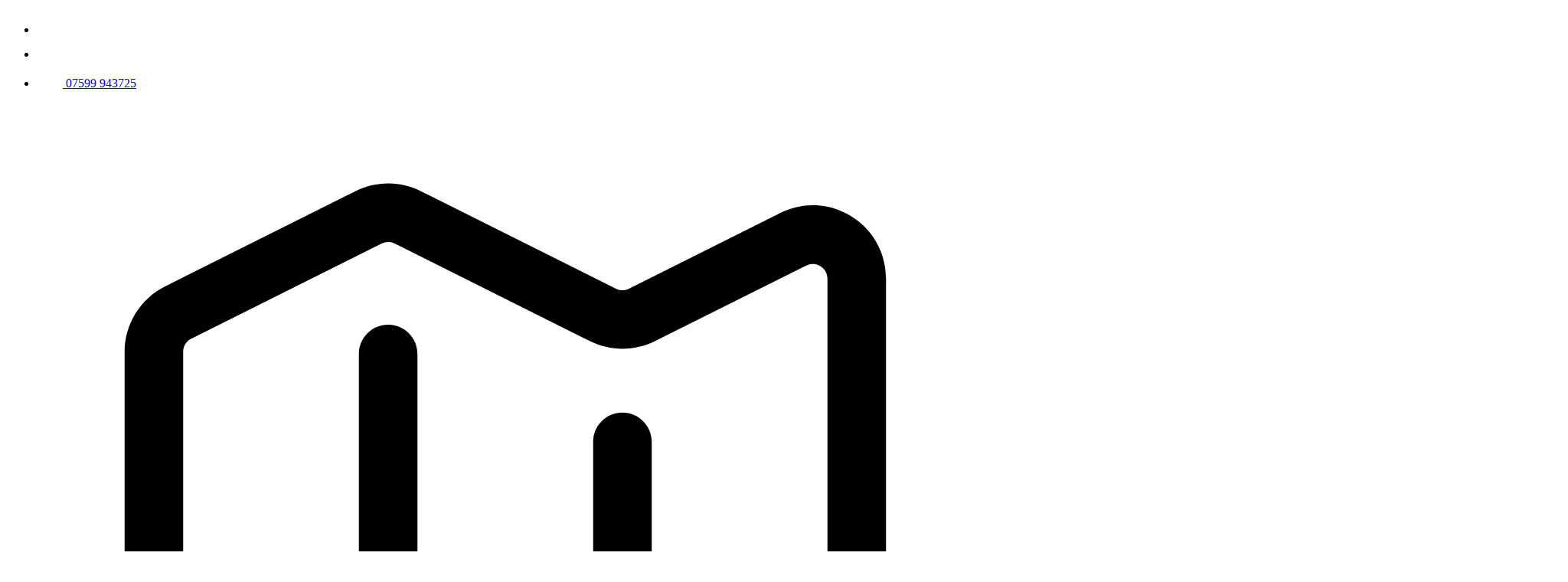

--- FILE ---
content_type: text/html; charset=UTF-8
request_url: https://pinewood.christmas/christmas-decorations-shop/
body_size: 284467
content:
<!doctype html>
<html class="no-js" lang="en">
  <head>
    <meta charset="utf-8">
    <meta http-equiv="x-ua-compatible" content="ie=edge">
    <meta name="viewport" content="width=device-width, initial-scale=1.0">

<title>Christmas Shop | Pinewood Christmas</title>
<link rel="canonical" href="https://pinewood.christmas/christmas-decorations-shop/">
<meta property="og:site_name" content="Pinewood Christmas">
<meta property="og:title" content="Christmas Shop | Pinewood Christmas">
<meta property="og:type" content="website">
<meta property="og:url" content="https://pinewood.christmas/christmas-decorations-shop/"><script type="application/ld+json">
  {
    "@context": "https://schema.org",
    "@graph": [
      {
        "@type": ["LocalBusiness", "Store", "Organization"],
        "@id": "https://pinewood.christmas/#business",
        "name": "Pinewood Christmas",
        "url": "https://pinewood.christmas",
        "telephone": "07599 943725",
        "logo": {
          "@type": "ImageObject",
          "url": "https://pinewood.christmas/img/logo.svg",
          "width": 212,
          "height": 128
        },
        "image": "https://pinewood.christmas/uploads/wildlife.jpg",
        "address": {
          "@type": "PostalAddress",
          "streetAddress": "Pinewood",
          "addressLocality": "Rectory Lane",
          "addressRegion": "Hartlebury",
          "postalCode": "Worcestershire",
          "addressCountry": "GB"
        },
        "openingHoursSpecification": [
          {
            "@type": "OpeningHoursSpecification",
            "dayOfWeek": ["Monday", "Tuesday", "Wednesday", "Thursday", "Friday", "Saturday"],
            "opens": "08:30",
            "closes": "18:00"
          },
          {
            "@type": "OpeningHoursSpecification",
            "dayOfWeek": ["Sunday"],
            "opens": "09:00",
            "closes": "18:00"
          }
        ],
        "priceRange": "££",
        "sameAs": ["https://www.facebook.com/pinewoodtrees/", "https://www.instagram.com/pinewood_christmas_trees/"]
      },
      {
        "@type": "WebSite",
        "@id": "https://pinewood.christmas/#website",
        "url": "https://pinewood.christmas",
        "name": "Pinewood Christmas"
      },
      {
        "@type": "WebPage",
        "@id": "https://pinewood.christmas/christmas-decorations-shop//#webpage",
        "url": "https://pinewood.christmas/christmas-decorations-shop/",
        "inLanguage": "en-GB",
        "name": "Christmas Shop | Pinewood Christmas",
        "description": "",
        "datePublished": "2017-01-05T12:38:23+00:00",
        "dateModified": "2024-10-02T10:01:20+00:00",
        "mainEntity": { "@id": "https://pinewood.christmas/#business" },
        "isPartOf": { "@id": "https://pinewood.christmas/#website" }
      }
    ]
  }
</script>
<script>
      document.documentElement.classList.remove("no-js");
    </script>

    <link rel="icon" type="image/png" href="/favicon-96x96.png" sizes="96x96">
    <link rel="icon" type="image/svg+xml" href="/favicon.svg">
    <link rel="shortcut icon" href="/favicon.ico">
    <link rel="apple-touch-icon" sizes="180x180" href="/apple-touch-icon.png">
    <link rel="manifest" href="/site.webmanifest">

    <link rel="stylesheet" href="https://use.typekit.net/ksc6yja.css">
    <link rel="stylesheet" href="/css/main.css">

    <script type="module" src="/js/menu-toggle.js"></script>
  </head>
  <body>
    <aside class="bg-tree py-2xs text--1 text-light" aria-label="Summary of opening and contact information">
      <div class="wrapper">
        <div class="flex flex-col flex-wrap items-center justify-center gap-2xs text-center lg:flex-row lg:justify-between lg:text-left">
          

          <nav class="ml-auto hidden lg:block" aria-label="Contact us">
            <ul class="flex flex-wrap items-center justify-center gap-xs" role="list">
              <li>
                <a href="https://www.facebook.com/pinewoodtrees/" target="_blank" rel="noopener noreferrer" aria-label="Facebook">
                  <span class="icon"><svg width="28" height="28" viewBox="0 0 28 28" fill="none" xmlns="http://www.w3.org/2000/svg">
<g clip-path="url(#clip0_81_500)">
<path d="M14 0C6.26808 0 0 6.26808 0 14C0 20.5654 4.52032 26.0747 10.6182 27.5878V18.2784H7.73136V14H10.6182V12.1565C10.6182 7.39144 12.7747 5.1828 17.453 5.1828C18.34 5.1828 19.8705 5.35696 20.4966 5.53056V9.40856C20.1662 9.37384 19.5922 9.35648 18.8793 9.35648C16.5838 9.35648 15.6968 10.2262 15.6968 12.4869V14H20.2698L19.4841 18.2784H15.6968V27.8975C22.629 27.0603 28.0006 21.1579 28.0006 14C28 6.26808 21.7319 0 14 0Z" fill="white"></path>
</g>
<defs>
<clipPath id="clip0_81_500">
<rect width="28" height="28" fill="white"></rect>
</clipPath>
</defs>
</svg>
</span>
                </a>
              </li>

              <li>
                <a href="https://www.instagram.com/pinewood_christmas_trees/" target="_blank" rel="noopener noreferrer" aria-label="Instagram">
                  <span class="icon"><svg width="28" height="28" viewBox="0 0 28 28" fill="none" xmlns="http://www.w3.org/2000/svg">
<g clip-path="url(#clip0_81_503)">
<path d="M14 2.52109C17.7406 2.52109 18.1836 2.5375 19.6547 2.60312C21.0219 2.66328 21.7602 2.89297 22.2523 3.08438C22.9031 3.33594 23.3734 3.64219 23.8602 4.12891C24.3523 4.62109 24.6531 5.08594 24.9047 5.73672C25.0961 6.22891 25.3258 6.97266 25.3859 8.33437C25.4516 9.81094 25.468 10.2539 25.468 13.9891C25.468 17.7297 25.4516 18.1727 25.3859 19.6438C25.3258 21.0109 25.0961 21.7492 24.9047 22.2414C24.6531 22.8922 24.3469 23.3625 23.8602 23.8492C23.368 24.3414 22.9031 24.6422 22.2523 24.8938C21.7602 25.0852 21.0164 25.3148 19.6547 25.375C18.1781 25.4406 17.7352 25.457 14 25.457C10.2594 25.457 9.81641 25.4406 8.34531 25.375C6.97813 25.3148 6.23984 25.0852 5.74766 24.8938C5.09688 24.6422 4.62656 24.3359 4.13984 23.8492C3.64766 23.357 3.34687 22.8922 3.09531 22.2414C2.90391 21.7492 2.67422 21.0055 2.61406 19.6438C2.54844 18.1672 2.53203 17.7242 2.53203 13.9891C2.53203 10.2484 2.54844 9.80547 2.61406 8.33437C2.67422 6.96719 2.90391 6.22891 3.09531 5.73672C3.34687 5.08594 3.65313 4.61562 4.13984 4.12891C4.63203 3.63672 5.09688 3.33594 5.74766 3.08438C6.23984 2.89297 6.98359 2.66328 8.34531 2.60312C9.81641 2.5375 10.2594 2.52109 14 2.52109ZM14 0C10.1992 0 9.72344 0.0164062 8.23047 0.0820312C6.74297 0.147656 5.72031 0.388281 4.83437 0.732812C3.91016 1.09375 3.12813 1.56953 2.35156 2.35156C1.56953 3.12812 1.09375 3.91016 0.732812 4.82891C0.388281 5.72031 0.147656 6.7375 0.0820313 8.225C0.0164063 9.72344 0 10.1992 0 14C0 17.8008 0.0164063 18.2766 0.0820313 19.7695C0.147656 21.257 0.388281 22.2797 0.732812 23.1656C1.09375 24.0898 1.56953 24.8719 2.35156 25.6484C3.12813 26.425 3.91016 26.9062 4.82891 27.2617C5.72031 27.6062 6.7375 27.8469 8.225 27.9125C9.71797 27.9781 10.1937 27.9945 13.9945 27.9945C17.7953 27.9945 18.2711 27.9781 19.7641 27.9125C21.2516 27.8469 22.2742 27.6062 23.1602 27.2617C24.0789 26.9062 24.8609 26.425 25.6375 25.6484C26.4141 24.8719 26.8953 24.0898 27.2508 23.1711C27.5953 22.2797 27.8359 21.2625 27.9016 19.775C27.9672 18.282 27.9836 17.8062 27.9836 14.0055C27.9836 10.2047 27.9672 9.72891 27.9016 8.23594C27.8359 6.74844 27.5953 5.72578 27.2508 4.83984C26.9062 3.91016 26.4305 3.12812 25.6484 2.35156C24.8719 1.575 24.0898 1.09375 23.1711 0.738281C22.2797 0.39375 21.2625 0.153125 19.775 0.0875C18.2766 0.0164063 17.8008 0 14 0Z" fill="white"></path>
<path d="M14 6.80859C10.0297 6.80859 6.80859 10.0297 6.80859 14C6.80859 17.9703 10.0297 21.1914 14 21.1914C17.9703 21.1914 21.1914 17.9703 21.1914 14C21.1914 10.0297 17.9703 6.80859 14 6.80859ZM14 18.6648C11.4242 18.6648 9.33516 16.5758 9.33516 14C9.33516 11.4242 11.4242 9.33516 14 9.33516C16.5758 9.33516 18.6648 11.4242 18.6648 14C18.6648 16.5758 16.5758 18.6648 14 18.6648Z" fill="white"></path>
<path d="M23.1547 6.52417C23.1547 7.45386 22.4 8.20308 21.4758 8.20308C20.5461 8.20308 19.7969 7.44839 19.7969 6.52417C19.7969 5.59448 20.5516 4.84526 21.4758 4.84526C22.4 4.84526 23.1547 5.59995 23.1547 6.52417Z" fill="white"></path>
</g>
<defs>
<clipPath id="clip0_81_503">
<rect width="28" height="28" fill="white"></rect>
</clipPath>
</defs>
</svg>
</span>
                </a>
              </li>

              <li>
                <a href="tel:07599943725" class="flex items-center gap-3xs no-underline">
                  <span class="icon"><svg width="34" height="34" viewBox="0 0 34 34" fill="none" xmlns="http://www.w3.org/2000/svg">
<path d="M26.3854 27.9083C26.8104 27.9083 27.1705 27.7667 27.4656 27.4833C27.7608 27.2 27.9083 26.8458 27.9083 26.4208V23.6583C27.9083 23.2569 27.7844 22.9028 27.5365 22.5958C27.2885 22.2889 26.9639 22.0882 26.5625 21.9938L24.1542 21.4979C23.8 21.4507 23.4871 21.4625 23.2156 21.5333C22.9441 21.6042 22.6903 21.7694 22.4542 22.0292L19.5146 25.0396C18.3104 24.3785 17.2125 23.6819 16.2208 22.95C15.2292 22.2181 14.3083 21.4271 13.4583 20.5771C12.6555 19.7507 11.8941 18.8712 11.174 17.9385C10.4538 17.0059 9.7868 15.9847 9.17291 14.875L12.1833 12.1479C12.4194 11.959 12.5847 11.7111 12.6792 11.4042C12.7736 11.0972 12.7854 10.7431 12.7146 10.3417L12.0771 7.4375C11.959 7.03611 11.7524 6.71146 11.4573 6.46354C11.1621 6.21563 10.8139 6.09167 10.4125 6.09167H7.57916C7.15416 6.09167 6.79999 6.23924 6.51666 6.53438C6.23333 6.82951 6.09166 7.18958 6.09166 7.61458C6.09166 9.83403 6.67603 12.1361 7.84478 14.5208C9.01353 16.9056 10.6368 19.1486 12.7146 21.25C14.816 23.3514 17.0649 24.9865 19.4615 26.1552C21.858 27.324 24.166 27.9083 26.3854 27.9083Z" fill="white"></path>
</svg>
</span>
                  07599 943725
                </a>
              </li>

              <li>
                <a href="https://maps.app.goo.gl/7jVAt1mQ4iyFb34G9" target="_blank" rel="noopener noreferrer" class="button">
                  <span class="icon"><svg width="100%" height="100%" viewBox="0 0 24 24" version="1.1" xmlns="http://www.w3.org/2000/svg" xmlns:xlink="http://www.w3.org/1999/xlink" xml:space="preserve" xmlns:serif="http://www.serif.com/" style="fill-rule:evenodd;clip-rule:evenodd;stroke-linejoin:round;stroke-miterlimit:2;">
  <path d="M15.838,21.419C15.312,21.683 14.69,21.683 14.162,21.42L9.168,18.923L9.166,18.922C9.061,18.869 8.938,18.87 8.833,18.923L4.963,20.857C3.717,21.48 2.25,20.573 2.25,19.18L2.25,6.695C2.25,5.987 2.65,5.337 3.287,5.018L8.162,2.581C8.689,2.318 9.311,2.318 9.838,2.581L14.832,5.077L14.834,5.078C14.939,5.131 15.062,5.13 15.167,5.077L19.037,3.143C20.283,2.52 21.75,3.427 21.75,4.82L21.75,17.305C21.75,18.015 21.348,18.665 20.713,18.982L15.838,21.419ZM15.503,21.499C15.503,21.499 14.753,20.571 14.753,20.748C14.753,21.43 15.503,21.499 15.503,21.499ZM15.168,20.078L20.043,17.64C20.17,17.577 20.25,17.447 20.25,17.305L20.25,4.82C20.25,4.541 19.957,4.36 19.707,4.485L15.839,6.418C15.31,6.684 14.687,6.683 14.162,6.419L9.168,3.923C9.062,3.87 8.938,3.87 8.832,3.923L3.957,6.36C3.83,6.423 3.75,6.553 3.75,6.695L3.75,19.18C3.75,19.459 4.043,19.64 4.293,19.515L8.161,17.582C8.69,17.316 9.313,17.317 9.838,17.581L14.832,20.078C14.937,20.131 15.062,20.13 15.168,20.078ZM8.25,6.75C8.25,6.336 8.586,6 9,6C9.414,6 9.75,6.336 9.75,6.75L9.75,15C9.75,15.414 9.414,15.75 9,15.75C8.586,15.75 8.25,15.414 8.25,15L8.25,6.75ZM14.25,9C14.25,8.586 14.586,8.25 15,8.25C15.414,8.25 15.75,8.586 15.75,9L15.75,17.25C15.75,17.664 15.414,18 15,18C14.586,18 14.25,17.664 14.25,17.25L14.25,9Z"></path>
</svg>
</span>
                  Get Directions
                </a>
              </li>
            </ul>
          </nav>
        </div>
      </div>
    </aside>

    <div class="relative">
      <header class="absolute top-0 left-0 z-50 w-full py-s text-light">
        <div class="wrapper">
          <menu-toggle class="flex flex-wrap items-center justify-between gap-s">
            <a href="/" class="block w-[10rem] no-underline" aria-label="Pinewood Christmas"> <svg width="212" height="128" viewBox="0 0 212 128" fill="none" xmlns="http://www.w3.org/2000/svg">
<path d="M12.2947 3.379C12.465 2.73315 12.6822 1.70858 12.7762 1.10383L12.9464 0.00293571H59.8941V1.47079L14.291 1.61758L13.8859 3.379C13.6627 4.34779 13.058 5.9184 12.5413 6.8725C12.0246 7.82367 10.8092 9.34437 9.84046 10.2515C8.87168 11.1586 7.35392 12.2654 6.46441 12.7087C5.57783 13.1549 4.08943 13.6804 1.46785 14.2411L1.46491 113.762L2.86231 113.973C3.63439 114.091 5.18738 114.643 6.31762 115.197C7.5242 115.787 9.03901 116.862 9.98725 117.798C10.8768 118.673 12.0246 120.173 12.5413 121.127C13.058 122.082 13.6627 123.655 14.291 126.385L197.432 126.544L197.834 124.85C198.054 123.919 198.6 122.428 199.046 121.541C199.492 120.655 200.447 119.266 201.166 118.459C201.885 117.652 203.121 116.568 203.917 116.049C204.709 115.532 206.151 114.836 207.119 114.505C208.088 114.173 209.177 113.903 210.202 113.909V14.0944L208.954 13.9505C208.267 13.8742 206.714 13.3193 205.505 12.7234C204.116 12.0394 202.701 11.0324 201.671 10.0049C200.731 9.06254 199.639 7.55946 199.099 6.4615C198.582 5.41052 197.995 3.85753 197.432 1.45905L152.075 1.47079V0.00293571L198.899 0L199.216 1.98454C199.393 3.07369 199.901 4.6942 200.347 5.58079C200.793 6.46737 201.492 7.59175 201.894 8.07615C202.299 8.56054 203.241 9.45299 203.993 10.0577C204.744 10.6625 206.086 11.4405 206.973 11.781C207.859 12.1245 209.315 12.4885 211.817 12.7733L211.963 115.083L209.982 115.397C208.893 115.57 207.472 115.94 206.826 116.222C206.18 116.504 205.023 117.153 204.257 117.669C203.491 118.183 202.261 119.431 201.524 120.441C200.723 121.536 199.95 123.045 199.607 124.184C199.293 125.232 199.037 126.52 199.046 128H12.9229L12.7556 126.899C12.6646 126.294 12.5178 125.402 12.4297 124.917C12.3417 124.433 11.9307 123.309 11.5167 122.422C11.0823 121.489 10.0107 120.053 8.9803 119.026C7.97042 118.013 6.49964 116.912 5.5837 116.48C4.69712 116.06 3.07661 115.573 0.0058714 115.083L0 12.7733L1.69096 12.6001C2.62158 12.5061 4.23915 12.0305 5.29013 11.5432C6.34111 11.0588 7.85886 10.0666 8.66618 9.34144C9.4735 8.61338 10.5509 7.23947 11.0588 6.28536C11.5696 5.33419 12.1244 4.02486 12.2947 3.379Z" fill="white"></path>
<path d="M62.0961 117.434C58.168 117.417 56.979 117.32 56.5181 116.976C55.9896 116.586 56.4564 116.539 61.0685 116.533C65.39 116.527 66.2766 116.598 66.6465 116.991C67.0487 117.417 66.6465 117.455 62.0961 117.434Z" fill="white"></path>
<path d="M107.306 117.155C98.1668 117.15 96.3496 117.079 95.8564 116.712C95.3339 116.325 96.47 116.275 106.278 116.254C115.978 116.234 117.34 116.286 117.727 116.697C118.13 117.123 117.22 117.164 107.306 117.155Z" fill="white"></path>
<path d="M89.257 117.822C89.9881 117.405 91.1125 116.891 91.7525 116.68C92.3954 116.471 93.1851 116.284 93.5081 116.266C93.831 116.245 94.2948 116.439 94.5356 116.692C94.7792 116.944 94.9084 117.194 94.8292 117.241C94.7499 117.291 93.9543 117.619 93.0677 117.966C92.1811 118.315 90.8248 118.999 90.0585 119.484C89.2923 119.971 88.5642 120.37 88.4438 120.376C88.3235 120.382 87.9594 120.109 87.6365 119.771C87.1286 119.24 87.1081 119.117 87.4897 118.87C87.7334 118.711 88.529 118.239 89.257 117.822Z" fill="white"></path>
<path d="M73.6214 117.056C73.3425 116.859 73.1987 116.598 73.3043 116.477C73.41 116.357 75.4886 116.254 77.9253 116.251C81.1106 116.248 82.4552 116.351 82.7253 116.618C82.9278 116.824 83.0952 117.091 83.0922 117.211C83.0893 117.332 81.0724 117.429 78.6093 117.423C75.5796 117.417 73.9678 117.296 73.6214 117.056Z" fill="white"></path>
<path d="M144.222 110.835C144.019 110.427 143.858 109.928 143.864 109.725C143.87 109.523 144.14 109.69 144.466 110.092C144.789 110.494 145.05 110.99 145.041 111.193C145.035 111.396 144.93 111.563 144.809 111.569C144.689 111.572 144.425 111.243 144.222 110.835Z" fill="white"></path>
<path d="M136.39 111.78C136.158 111.416 135.861 110.756 135.732 110.309C135.529 109.619 135.571 109.52 136.005 109.649C136.313 109.74 136.636 110.298 136.821 111.046C136.989 111.733 137.056 112.326 136.968 112.367C136.88 112.408 136.622 112.144 136.39 111.78Z" fill="white"></path>
<path d="M113.764 111.56C113.523 111.076 113.321 110.383 113.321 110.019C113.318 109.437 113.368 109.411 113.735 109.799C113.964 110.039 114.296 110.735 114.472 111.34C114.68 112.056 114.689 112.441 114.498 112.441C114.337 112.441 114.005 112.044 113.764 111.56Z" fill="white"></path>
<path d="M72.8699 107.917C72.5558 107.656 72.5558 107.559 72.8699 107.382C73.0783 107.262 73.416 107.162 73.6185 107.162C73.8211 107.159 73.9855 107.488 73.9855 107.89C73.9875 108.384 73.8651 108.564 73.6185 108.431C73.416 108.325 73.0783 108.096 72.8699 107.917Z" fill="white"></path>
<path d="M158.117 112C158.419 111.281 158.604 110.057 158.598 108.844C158.595 107.755 158.642 106.863 158.71 106.863C158.774 106.863 159.088 107.424 159.408 108.111C159.728 108.797 159.993 109.986 159.996 110.753C159.999 111.519 159.796 112.643 159.543 113.248C159.291 113.853 158.783 114.745 158.413 115.23C158.043 115.714 157.028 116.504 156.156 116.985C154.749 117.76 154.286 117.86 152.075 117.863C150.478 117.869 148.473 117.616 146.497 117.167C143.82 116.554 143.262 116.51 142.24 116.824C141.392 117.085 137.981 117.176 129.911 117.152C120.399 117.126 118.69 117.056 118.315 116.68C117.921 116.286 119.098 116.242 129.03 116.266C136.669 116.284 140.209 116.195 140.259 115.981C140.3 115.811 140.828 115.67 141.433 115.673C142.038 115.673 143.655 115.946 145.029 116.275C146.4 116.606 148.582 116.888 149.873 116.9C151.649 116.918 152.58 116.771 153.69 116.298C154.497 115.955 155.712 115.112 156.391 114.425C157.069 113.738 157.847 112.646 158.117 112Z" fill="white"></path>
<path d="M147.011 106.875C146.891 106.869 146.803 106.722 146.817 106.549C146.832 106.378 147.064 106.305 147.331 106.39C147.598 106.472 148.45 106.695 149.219 106.883C149.991 107.071 150.619 107.341 150.613 107.485C150.61 107.626 149.847 107.55 148.919 107.315C147.992 107.077 147.131 106.88 147.011 106.875Z" fill="white"></path>
<path d="M79.5545 109.432C79.5633 106.39 79.5868 106.273 80.2238 106.17C80.5879 106.111 81.2484 106.044 81.6917 106.023C82.273 105.994 82.5402 106.147 82.6459 106.569C82.7633 107.039 82.6312 107.171 81.178 107.303L81.1046 110.459C81.0635 112.194 80.9314 113.612 80.811 113.606C80.6906 113.603 80.3559 113.372 80.0682 113.093C79.6279 112.67 79.5457 112.083 79.5545 109.432Z" fill="white"></path>
<path d="M125.947 112.734C125.39 112.734 125.36 112.538 125.36 108.918V105.101L126.901 105.09C127.944 105.081 128.587 105.228 128.883 105.542C129.282 105.965 129.191 106.006 126.535 105.982V109.358C126.535 112.538 126.499 112.734 125.947 112.734Z" fill="white"></path>
<path d="M117.654 106.173C118.097 105.794 118.649 105.416 118.875 105.33C119.166 105.225 119.327 105.457 119.404 106.094C119.48 106.731 119.333 107.189 118.329 108.184L116.847 106.863L117.654 106.173Z" fill="white"></path>
<path d="M103.489 112.881C102.934 112.881 102.896 112.658 102.82 108.991L102.738 105.101L104.288 105.096C105.154 105.093 106.002 105.257 106.211 105.463C106.413 105.668 106.581 105.935 106.578 106.056C106.575 106.176 106.043 106.276 104.223 106.276L104.15 109.578C104.082 112.661 104.038 112.881 103.489 112.881Z" fill="white"></path>
<path d="M95.3427 106.091C95.786 105.788 96.3379 105.457 96.5698 105.354C96.8722 105.219 97.0161 105.421 97.0953 106.088C97.1687 106.722 97.0219 107.195 96.6227 107.597C96.0619 108.16 96.0091 108.163 95.2869 107.67C94.873 107.388 94.5353 107.039 94.5353 106.898C94.5383 106.754 94.9023 106.39 95.3427 106.091Z" fill="white"></path>
<path d="M176.442 99.2299C183.097 99.2299 186.716 99.333 186.716 99.5239C186.715 99.7028 185.298 99.8168 183.047 99.8168C181.03 99.8168 179.377 99.885 179.377 99.9643C179.379 100.045 179.96 100.673 180.672 101.359C181.743 102.395 181.999 102.856 182.175 104.074C182.295 104.928 182.252 105.974 182.067 106.57C181.893 107.136 181.382 107.961 180.933 108.407C180.481 108.853 179.55 109.35 178.864 109.508C178.015 109.705 177.169 109.696 176.221 109.482C175.455 109.309 174.63 109.061 174.386 108.935C174.142 108.805 173.714 108.222 173.432 107.635C173.15 107.051 172.918 106.108 172.918 105.541C172.918 104.761 173.172 104.253 173.982 103.414C174.994 102.366 175.109 102.321 176.404 102.512C177.214 102.63 177.912 102.927 178.135 103.247C178.337 103.54 178.499 104.109 178.493 104.514C178.485 104.919 178.317 105.457 178.12 105.715C177.924 105.971 177.466 106.334 177.102 106.522C176.462 106.851 176.447 106.828 176.623 105.762C176.755 104.961 176.676 104.52 176.329 104.147C176.068 103.865 175.598 103.633 175.287 103.633C174.976 103.633 174.515 103.833 174.26 104.074C174.008 104.314 173.799 104.975 173.799 105.541C173.799 106.108 173.964 106.916 174.166 107.338C174.369 107.761 174.897 108.29 175.34 108.513C175.783 108.736 176.885 108.917 177.786 108.917C179.219 108.917 179.53 108.809 180.281 108.038C181.009 107.292 181.139 106.922 181.139 105.616C181.139 104.735 180.918 103.636 180.624 103.052C180.342 102.492 179.647 101.717 179.083 101.335C178.197 100.737 177.792 100.656 176.148 100.765C174.762 100.856 173.805 101.126 172.66 101.748C171.792 102.221 170.679 103.067 170.186 103.633C169.696 104.2 168.99 105.322 168.623 106.129C168.256 106.937 167.752 108.389 167.499 109.358C167.25 110.327 167.044 111.88 167.044 112.808C167.047 114.114 166.947 114.496 166.607 114.496C166.228 114.495 166.166 113.45 166.166 106.863V99.2299H176.442ZM167.047 99.8168V103.487C167.047 105.504 167.114 107.153 167.194 107.157C167.273 107.157 167.617 106.528 167.951 105.762C168.286 104.996 168.982 103.851 169.492 103.22C170.003 102.589 171.116 101.696 171.964 101.238C172.812 100.78 173.506 100.272 173.506 100.111C173.506 99.9317 172.235 99.8168 170.277 99.8168H167.047Z" fill="white"></path>
<path d="M110.23 108.845C109.854 108.542 109.778 107.679 109.789 103.854C109.795 100.977 109.913 99.23 110.095 99.23C110.256 99.23 110.588 99.6263 110.829 100.111C111.154 100.762 111.269 102.019 111.269 104.955C111.269 107.303 111.149 108.977 110.975 109.065C110.814 109.144 110.476 109.047 110.23 108.845Z" fill="white"></path>
<path d="M44.0415 106.863C44.0415 113.45 43.9798 114.496 43.6011 114.496C43.2606 114.496 43.1607 114.114 43.1606 112.808C43.1606 111.88 42.8966 110.163 42.5737 108.992C42.2508 107.82 41.7219 106.335 41.3989 105.689C41.0761 105.043 40.2518 103.96 39.5649 103.282C38.878 102.604 37.7207 101.793 36.9956 101.482C36.2705 101.168 34.9495 100.856 34.0601 100.786C32.8772 100.695 32.1757 100.804 31.439 101.194C30.8871 101.484 30.1584 102.098 29.8237 102.556C29.4098 103.123 29.1813 103.963 29.1079 105.199C29.0111 106.769 29.0872 107.118 29.6948 107.831C30.1029 108.316 30.8751 108.765 31.5649 108.923C32.2104 109.073 33.0024 109.123 33.3257 109.036C33.6485 108.95 34.2945 108.721 34.7612 108.531C35.2251 108.34 35.7891 107.82 36.0093 107.376C36.2294 106.933 36.4058 106.14 36.3999 105.615C36.3968 105.089 36.165 104.426 35.8862 104.138C35.6103 103.851 35.1846 103.613 34.9409 103.613C34.7003 103.613 34.2599 103.851 33.9663 104.138C33.5582 104.534 33.4699 104.925 33.5991 105.762C33.7547 106.789 33.7252 106.848 33.1353 106.643C32.7859 106.523 32.3252 106.158 32.105 105.835C31.8848 105.512 31.7085 104.884 31.7085 104.441C31.7114 103.998 31.9111 103.434 32.1519 103.193C32.3956 102.952 32.9567 102.673 33.3999 102.574C33.8432 102.477 34.4716 102.468 34.7944 102.556C35.1174 102.644 35.7449 102.988 36.188 103.323C36.7164 103.719 37.0578 104.306 37.1782 105.028C37.278 105.633 37.2128 106.625 37.0308 107.23C36.8136 107.955 36.3765 108.527 35.7485 108.909C35.223 109.229 34.133 109.575 33.3257 109.678C32.1722 109.828 31.5583 109.734 30.4634 109.247C29.4156 108.777 28.9222 108.333 28.4819 107.45C28.1591 106.804 27.895 105.747 27.895 105.101C27.8951 104.455 28.0685 103.498 28.2798 102.973C28.4912 102.448 29.1543 101.622 30.8335 100.257L27.1138 100.111C24.513 100.008 23.3532 99.8525 23.2593 99.5971C23.1565 99.3094 25.347 99.2299 44.0415 99.2299V106.863ZM43.1606 100.111C38.1575 100.111 36.7001 100.143 36.6958 100.184C36.6929 100.225 37.4946 100.786 38.4751 101.432C39.5524 102.14 40.6564 103.187 41.2554 104.074C41.8043 104.881 42.3566 105.923 42.4858 106.387C42.615 106.854 42.8206 107.283 42.9409 107.341C43.0612 107.399 43.1606 105.8 43.1606 103.781V100.111Z" fill="white"></path>
<path d="M132.773 109.05C132.5 108.95 132.406 107.653 132.406 103.927C132.406 101.182 132.473 98.9364 132.553 98.9364C132.632 98.9364 132.899 99.3328 133.14 99.8172C133.466 100.469 133.583 101.746 133.589 104.735C133.592 106.954 133.495 108.862 133.369 108.977C133.243 109.088 132.975 109.124 132.773 109.05Z" fill="white"></path>
<path d="M91.4382 100.331C91.6878 99.7261 91.8962 98.6018 91.8991 97.8356L91.9021 96.4411L92.5362 97.4686C92.9296 98.1056 93.1791 99.0069 93.1938 99.8406C93.2084 100.853 92.9941 101.543 92.3189 102.63C91.6173 103.763 91.0184 104.285 89.53 105.052C88.4878 105.592 87.6013 106.053 87.5602 106.079C87.5161 106.108 87.6159 106.493 87.7803 106.936C87.9418 107.38 88.0093 107.744 87.9301 107.744C87.8508 107.744 87.4545 107.083 86.3154 104.808L87.7099 104.1C88.4761 103.71 89.5271 102.952 90.0438 102.412C90.5604 101.872 91.1887 100.936 91.4382 100.331Z" fill="white"></path>
<path d="M53.6763 98.2055C53.9376 97.2396 54.3515 96.2826 54.5952 96.0771C54.836 95.8745 55.5993 95.7072 56.2892 95.7072C57.211 95.7072 57.5457 95.8246 57.5457 96.1475C57.5457 96.3883 57.2492 96.7053 56.8851 96.8492C56.5211 96.9901 55.9927 97.3541 55.7079 97.6565C55.4231 97.956 55.0914 98.7662 54.9739 99.4561C54.8536 100.143 54.6246 100.701 54.4631 100.692C54.3016 100.686 53.9493 100.519 53.6822 100.322C53.233 99.9905 53.233 99.8378 53.6763 98.2055Z" fill="white"></path>
<path d="M125.947 101.579C125.398 101.579 125.36 101.382 125.36 98.4961V95.4136L127.342 95.4429C128.431 95.4576 129.641 95.5574 130.031 95.6631C130.421 95.7688 130.783 95.986 130.838 96.1475C130.897 96.3237 130.433 96.4 129.69 96.3383C129.004 96.2825 128.014 96.3148 126.535 96.5879V99.0833C126.535 101.382 126.488 101.579 125.947 101.579Z" fill="white"></path>
<path d="M102.755 101.579V98.4961V95.4136L104.59 95.4488C105.6 95.4664 106.81 95.5662 107.282 95.669C107.752 95.7717 108.181 96.0183 108.236 96.2209C108.307 96.4881 107.778 96.5879 104.223 96.5879V99.0833C104.223 101.549 104.214 101.579 102.755 101.579Z" fill="white"></path>
<path d="M63.0852 104.491C63.0529 99.5558 63.141 95.713 63.2936 95.5897C63.4375 95.4723 64.0217 95.4605 64.5883 95.5692C65.1549 95.6748 65.7185 95.8158 65.8389 95.8803C65.9592 95.9479 66.0591 96.1328 66.0591 96.2943C66.0591 96.4557 65.7273 96.5878 64.5912 96.5878V105.248C64.5912 110.01 64.4914 113.906 64.371 113.9C64.2507 113.894 63.9248 113.729 63.6488 113.533C63.1967 113.21 63.141 112.309 63.0852 104.491Z" fill="white"></path>
<path d="M145.534 96.2386C145.822 95.9685 146.386 95.6132 146.791 95.4518C147.196 95.2903 147.821 95.1494 148.185 95.1376C148.549 95.1288 149.178 95.2521 149.58 95.4136C149.985 95.5751 150.314 95.8393 150.314 96.0008C150.314 96.1622 149.985 96.2943 149.58 96.2943C149.178 96.2943 148.45 96.494 147.965 96.7347C147.481 96.9754 146.885 97.5714 146.644 98.0558C146.403 98.5402 146.207 99.1685 146.212 99.4503C146.221 99.9141 146.165 99.9083 145.616 99.3769C145.232 99.0041 145.009 98.414 145.009 97.7622C145.009 97.1575 145.226 96.5321 145.534 96.2386Z" fill="white"></path>
<path d="M69.441 98.9365C69.5379 98.5343 69.9342 97.5098 70.3188 96.6613C71.0087 95.1435 71.0351 95.123 71.8425 95.4723C72.2946 95.6661 72.6909 95.8334 72.7232 95.8393C72.7555 95.8481 72.3885 96.6466 71.91 97.6154C71.4285 98.5842 71.0381 99.5413 71.0439 99.7439C71.0469 99.9464 70.9177 100.178 70.7562 100.258C70.5948 100.337 70.1926 100.24 69.8638 100.037C69.4204 99.7644 69.3118 99.4826 69.441 98.9365Z" fill="white"></path>
<path d="M155.73 97.4687C156.182 96.4206 156.807 95.1318 157.122 94.6092C157.6 93.8136 157.788 93.705 158.261 93.9487C158.572 94.1072 158.892 94.4389 158.974 94.6797C159.053 94.9204 158.871 95.4841 158.566 95.9274C158.264 96.3707 157.653 97.5949 157.213 98.643C156.769 99.6911 156.258 100.783 156.076 101.068C155.762 101.558 155.701 101.555 154.937 100.995C154.236 100.481 154.18 100.337 154.518 99.8907C154.732 99.6088 155.275 98.5167 155.73 97.4687Z" fill="white"></path>
<path d="M135.236 97.4687C135.802 96.2592 136.674 94.7648 137.173 94.1542C138.01 93.1208 138.122 93.0709 138.691 93.4584C139.029 93.6903 139.34 93.9927 139.381 94.1337C139.422 94.2716 138.958 95.0467 138.348 95.854C137.737 96.6614 136.909 98.0852 136.51 99.0159C136.108 99.9465 135.714 100.704 135.635 100.698C135.556 100.689 135.198 100.457 134.2 99.6705L135.236 97.4687Z" fill="white"></path>
<path d="M112.837 97.4687C113.409 96.2591 114.307 94.7648 114.83 94.1483L115.781 93.0298L117.123 94.3861L116.283 95.4136C115.822 95.9802 115.123 97.0342 114.736 97.7623C114.346 98.4903 113.867 99.5443 113.315 101.138L111.791 99.6705L112.837 97.4687Z" fill="white"></path>
<path d="M96.2909 94.0191C95.4836 93.4144 94.8231 92.8859 94.8231 92.8448C94.826 92.8037 99.3852 92.7715 115.085 92.7715L114.131 93.9017C113.606 94.5241 112.781 95.9068 112.296 96.9754C111.812 98.0469 111.348 98.9276 111.269 98.9364C111.19 98.9482 110.89 98.455 110.608 97.8443C110.327 97.2337 109.689 96.3383 109.193 95.8539C108.321 95.0026 108.195 94.9703 102.168 94.8264V102.166L106.425 102.183L107.526 100.56C108.131 99.6674 108.759 99.0039 108.92 99.0832C109.096 99.1713 109.214 100.895 109.214 103.34C109.214 105.885 109.102 107.45 108.92 107.45C108.759 107.45 108.131 106.786 106.425 104.505L102.168 104.514V113.615L103.709 113.612C104.558 113.612 106.043 113.48 107.012 113.315C108.277 113.104 109.005 112.796 109.598 112.218C110.051 111.774 110.743 110.852 111.14 110.165C111.533 109.479 111.988 108.985 112.15 109.065C112.311 109.144 112.443 109.443 112.446 109.725C112.449 110.007 112.763 110.899 113.145 111.707C113.526 112.514 114.313 113.635 114.892 114.202C115.473 114.769 115.884 115.329 115.81 115.45C115.734 115.57 111.049 115.67 105.397 115.67C98.7423 115.67 95.1225 115.567 95.1225 115.376C95.1225 115.215 95.7126 114.654 97.7412 113.175L97.7793 104.367L96.8164 104.605C96.288 104.734 95.4924 105.098 95.0491 105.413C94.6059 105.727 94.1772 105.95 94.1009 105.909C94.0246 105.868 94.2536 105.242 94.6147 104.514C95.102 103.531 95.5893 103.043 97.7705 102.019L97.7647 95.12L96.2909 94.0191Z" fill="white"></path>
<path d="M142.613 94.2393C143.283 93.6756 144.263 93.0562 144.794 92.8683C145.329 92.6775 146.756 92.5131 147.965 92.5043C149.177 92.4955 150.959 92.6775 151.928 92.9124C152.897 93.1472 154.118 93.341 154.644 93.3468C155.169 93.3527 155.862 93.2265 156.185 93.065C156.511 92.9036 156.831 92.8683 156.901 92.9916C156.972 93.112 156.291 94.7325 153.742 99.9639L153.352 98.9364C153.135 98.3728 152.709 97.448 152.401 96.8814C152.072 96.2796 151.315 95.5721 150.563 95.1699C149.571 94.6386 148.96 94.5153 147.812 94.6121C146.6 94.7149 146.145 94.9263 145.244 95.8099C144.557 96.4822 144.149 97.1545 144.149 97.6154C144.149 98.0205 144.381 98.7515 144.662 99.2417C144.944 99.732 145.705 100.387 146.35 100.698C146.996 101.006 148.681 101.532 150.093 101.86C151.505 102.189 153.29 102.776 154.057 103.167C154.823 103.554 155.806 104.247 156.244 104.708C156.678 105.166 157.239 106.038 157.491 106.643C157.741 107.247 157.946 108.404 157.946 109.211C157.946 110.019 157.741 111.175 157.491 111.78C157.239 112.385 156.678 113.257 156.244 113.715C155.806 114.173 154.858 114.901 154.13 115.329C152.935 116.037 152.53 116.11 149.873 116.104C147.809 116.101 146.11 115.899 144.149 115.417C141.506 114.772 141.298 114.76 140.185 115.209C139.261 115.579 138.973 115.602 138.829 115.309C138.729 115.103 139.096 114.208 139.645 113.321C140.191 112.435 140.934 110.943 141.292 110.013C141.724 108.897 142.094 108.345 142.378 108.398C142.628 108.445 142.904 108.997 143.039 109.725C143.2 110.612 143.629 111.349 144.516 112.264C145.294 113.069 146.207 113.674 146.938 113.876C147.583 114.052 148.84 114.199 149.726 114.202C150.73 114.202 151.729 113.999 152.369 113.665C152.932 113.368 153.631 112.673 153.919 112.124C154.286 111.422 154.385 110.808 154.253 110.092C154.151 109.528 153.889 108.8 153.675 108.477C153.464 108.155 152.785 107.6 152.169 107.247C151.552 106.892 149.627 106.264 147.892 105.853C146.157 105.439 144.24 104.855 143.635 104.555C143.03 104.253 142.17 103.592 141.727 103.087C141.283 102.58 140.787 101.67 140.629 101.065C140.467 100.46 140.338 99.4355 140.341 98.7896C140.344 98.1438 140.582 97.0869 140.872 96.4411C141.16 95.7952 141.944 94.8059 142.613 94.2393Z" fill="white"></path>
<path d="M118.908 94.1659C118.097 93.5611 117.507 92.9329 117.595 92.7714C117.698 92.5865 121.268 92.4749 127.356 92.4691C132.635 92.4661 137.024 92.5483 137.109 92.6511C137.194 92.7568 136.903 93.3204 136.466 93.9075C136.026 94.4947 135.218 95.898 133.668 99.0832L132.817 97.4685C132.23 96.353 131.648 95.6954 130.938 95.3402C130.184 94.9644 129.191 94.8264 124.479 94.8264V102.166H128.883L131.378 98.5489L131.464 100.724C131.51 101.922 131.51 103.989 131.378 107.741L128.883 104.514H124.479L124.626 113.468L127.268 113.371C128.965 113.31 130.33 113.092 131.085 112.758C131.995 112.358 132.491 111.836 133.287 110.441C133.853 109.452 134.414 108.639 134.534 108.633C134.655 108.627 134.834 109.12 134.931 109.725C135.027 110.33 135.306 111.222 135.55 111.707C135.794 112.191 136.507 113.216 137.135 113.982C137.764 114.748 138.277 115.409 138.277 115.45C138.277 115.491 133.586 115.523 127.856 115.523C122.122 115.523 117.434 115.423 117.434 115.303C117.434 115.183 118.097 114.587 120.378 112.881L120.37 104.514H119.562C119.119 104.511 118.232 104.875 116.433 106.129L116.653 105.248C116.773 104.764 117.111 104.039 117.402 103.634C117.689 103.231 118.479 102.7 120.375 102.019L120.378 95.2668L118.908 94.1659Z" fill="white"></path>
<path d="M50.1623 94.4595C49.7014 93.5318 49.3256 92.7391 49.3256 92.698C49.3256 92.6569 54.2781 92.6569 60.3345 92.698C66.3879 92.7391 71.3433 92.839 71.3433 92.9182C71.3433 92.9975 70.6828 94.3861 69.8755 96.0007C68.9507 97.8502 68.3254 98.8014 68.1875 98.5694C68.0671 98.3669 67.7676 97.6741 67.524 97.0282C67.2128 96.2062 66.7695 95.6983 66.0561 95.3402C65.4925 95.0583 64.4709 94.8264 62.5362 94.8264V113.615L63.7105 114.569C64.3564 115.094 64.8525 115.555 64.8114 115.596C64.7703 115.638 62.6918 115.682 60.1877 115.699C57.6835 115.717 55.6843 115.617 55.743 115.479C55.8017 115.341 56.3625 114.801 58.1327 113.321L58.1415 94.6796L56.521 94.8998C55.6315 95.0202 54.6392 95.2521 54.3163 95.4136C53.9934 95.575 53.5295 96.168 53.2888 96.7346C53.0481 97.3012 52.8484 98.0263 52.8484 98.3493C52.8484 98.6722 52.684 98.9423 52.4815 98.9452C52.2789 98.9511 51.865 98.3228 51.5567 97.5508C51.2514 96.7787 50.6232 95.3871 50.1623 94.4595Z" fill="white"></path>
<path d="M82.6463 92.2699C85.0649 92.3374 85.8665 92.4836 87.1961 93.1029C88.0827 93.5168 89.2458 94.3039 89.7772 94.8529C90.3083 95.4046 90.8685 96.3497 91.0242 96.9544C91.1798 97.5592 91.2149 98.5518 91.1033 99.1566C90.9888 99.7613 90.4959 100.777 90.0027 101.414C89.5066 102.051 88.4438 102.92 87.6365 103.346C86.8293 103.769 85.9837 104.174 85.7576 104.242C85.4349 104.341 85.5435 104.782 86.2508 106.276C86.7499 107.324 87.7162 109.044 88.3943 110.092C89.0755 111.14 90.4373 112.831 91.4236 113.844C92.6386 115.097 93.0498 115.685 92.701 115.679C92.4192 115.673 90.8985 116.331 89.325 117.138C87.7625 117.943 86.4806 118.6 86.4627 118.612C86.4624 118.613 86.3534 117.918 86.2186 117.071C86.0835 116.219 85.6666 114.334 85.2938 112.881C84.918 111.428 84.202 109.082 83.7029 107.67C82.8281 105.201 82.7602 105.107 81.9852 105.228C81.5418 105.298 80.6817 105.431 78.9764 105.689L78.9647 113.174L80.0037 114.202C80.5728 114.769 81.0392 115.329 81.0369 115.45C81.034 115.57 79.1169 115.67 76.7742 115.67C74.2291 115.67 72.459 115.552 72.3709 115.376C72.289 115.215 72.8204 114.621 74.866 113.028V109.798C74.866 108.022 74.7667 106.51 74.6463 106.437C74.5258 106.364 73.8975 106.438 73.2518 106.596C72.6059 106.757 72.0331 106.851 71.9803 106.804C71.928 106.753 72.0719 106.122 72.2977 105.395C72.6646 104.224 72.8147 104.065 74.5731 103.927L74.5936 95.8538L72.3709 94.929L73.9852 94.1077C74.8717 93.6557 76.5249 93.039 77.6551 92.7366C79.167 92.3315 80.4856 92.2082 82.6463 92.2699ZM81.5447 94.263C80.5349 94.2748 79.5188 94.3507 79.284 94.4329C78.9349 94.5566 78.8679 95.3737 78.9149 99.0335L78.9676 103.487C81.137 103.193 82.4259 102.832 83.2332 102.494C84.0405 102.157 85.0975 101.473 85.5818 100.974C86.2804 100.252 86.486 99.7527 86.5711 98.5462C86.665 97.2193 86.5736 96.9054 85.8367 96.0365C85.373 95.4905 84.6307 94.8622 84.1873 94.6419C83.744 94.4188 82.5546 94.2513 81.5447 94.263Z" fill="white"></path>
<path d="M79.5046 98.96C79.4576 95.8745 79.5251 95.1406 79.8716 95.0202C80.1064 94.938 80.858 94.8617 81.5449 94.8499C82.2319 94.8382 83.1567 94.9791 83.6 95.1641C84.3897 95.4958 84.3721 95.5105 81.178 96.1593L81.0899 99.236C81.0341 101.226 80.8785 102.389 80.6495 102.527C80.4558 102.647 80.1328 102.747 79.9303 102.747C79.6572 102.753 79.5486 101.77 79.5046 98.96Z" fill="white"></path>
<path d="M176.735 83.9672C172.416 83.9496 171.183 83.8557 170.717 83.5093C170.191 83.1188 170.705 83.0718 175.707 83.066C180.431 83.0601 181.353 83.1276 181.726 83.5239C182.128 83.9496 181.687 83.9878 176.735 83.9672Z" fill="white"></path>
<path d="M155.598 83.9819C146.849 83.9761 145.082 83.9056 144.589 83.5386C144.066 83.1511 145.153 83.1012 154.57 83.0807C163.868 83.0601 165.192 83.113 165.579 83.524C165.981 83.9496 165.109 83.9907 155.598 83.9819Z" fill="white"></path>
<path d="M135.268 83.9702C129.426 83.9731 128.043 83.8968 127.562 83.5386C127.036 83.1482 127.814 83.1012 134.828 83.0924C141.68 83.0836 142.663 83.1394 142.534 83.5239C142.408 83.8997 141.333 83.9643 135.268 83.9702Z" fill="white"></path>
<path d="M118.461 83.9908C114.345 83.9908 113.394 83.9115 113.036 83.5357C112.643 83.1276 113.098 83.0836 117.587 83.0719C121.773 83.0601 122.642 83.1335 123.012 83.524C123.414 83.9497 123.012 83.9908 118.461 83.9908Z" fill="white"></path>
<path d="M82.7927 83.9673C78.5241 83.9878 77.5817 83.9144 77.2206 83.5357C76.8272 83.1276 77.2822 83.0836 81.771 83.0777C85.7255 83.0748 86.8764 83.1629 87.3431 83.5093C87.8716 83.9027 87.4077 83.9467 82.7927 83.9673Z" fill="white"></path>
<path d="M69.8021 85.074C70.4069 84.7129 71.6282 84.1228 72.5177 83.7588C73.4073 83.3948 74.4641 83.0895 74.8663 83.0777C75.2715 83.066 75.7647 83.2627 75.9673 83.5122C76.2785 83.8968 76.1698 84.0318 75.2333 84.4106C74.6285 84.6572 74.0678 84.8568 73.9856 84.8509C73.9034 84.845 72.9141 85.3735 71.7838 86.0223C69.8168 87.1526 69.7052 87.1819 69.2062 86.6858C68.9185 86.3981 68.6865 86.0663 68.6924 85.946C68.6983 85.8256 69.1974 85.4322 69.8021 85.074Z" fill="white"></path>
<path d="M59.8943 83.9908C55.9104 83.9908 54.9739 83.9086 54.6157 83.5357C54.2223 83.1276 54.6627 83.0836 59.0194 83.0719C63.0708 83.0601 63.928 83.1335 64.2979 83.524C64.7001 83.9497 64.3097 83.9908 59.8943 83.9908Z" fill="white"></path>
<path d="M48.7386 83.9673C44.47 83.9878 43.5276 83.9144 43.1665 83.5357C42.7731 83.1276 43.2282 83.0836 47.717 83.0777C51.6715 83.0748 52.8223 83.1629 53.2891 83.5093C53.8175 83.9027 53.3537 83.9467 48.7386 83.9673Z" fill="white"></path>
<path d="M37.5829 83.9819C33.3261 83.9878 32.3719 83.9115 32.0108 83.5357C31.6174 83.1276 32.0725 83.0836 36.5613 83.0924C40.5011 83.1012 41.6695 83.1951 42.1334 83.5386C42.6618 83.9291 42.1951 83.9761 37.5829 83.9819Z" fill="white"></path>
<path d="M186.634 77.2856C186.355 76.7601 186.129 76.2639 186.129 76.1847C186.129 76.1054 186.229 76.032 186.349 76.0261C186.47 76.0173 186.74 76.1817 186.945 76.3931C187.154 76.6015 187.28 77.1006 187.23 77.5058C187.142 78.228 187.133 78.225 186.634 77.2856Z" fill="white"></path>
<path d="M92.0899 77.5792C91.8727 77.2973 91.6408 76.8217 91.5703 76.5282C91.4999 76.2316 91.5762 76.0438 91.7406 76.1113C91.905 76.1759 92.1956 76.5516 92.3894 76.9421C92.5802 77.3326 92.68 77.7524 92.6096 77.8728C92.5391 77.9931 92.3043 77.861 92.0899 77.5792Z" fill="white"></path>
<path d="M167.317 78.8269L168.406 77.2768C169.005 76.4254 169.625 75.7649 169.783 75.8089C169.942 75.8529 170.183 76.2551 170.321 76.6984C170.523 77.3502 170.414 77.7348 169.763 78.6918C169.319 79.3436 168.888 79.8779 168.809 79.8779C168.729 79.8779 168.359 79.643 167.317 78.8269Z" fill="white"></path>
<path d="M27.6807 79.5578C28.1269 78.6712 28.5702 77.3178 28.6671 76.5516C28.764 75.7854 28.9607 75.1572 29.1016 75.1572C29.2454 75.1572 29.5478 75.483 29.7738 75.8823C30.0292 76.3344 30.1261 77.0742 30.0351 77.8639C29.9529 78.5538 29.6388 79.7134 29.3335 80.4414C29.0311 81.1695 28.35 82.1852 27.8245 82.7048C27.299 83.2215 26.2716 83.8527 25.5464 84.1052C24.7714 84.3723 23.3124 84.5543 22.0236 84.5455C20.8141 84.5338 19.4255 84.343 18.9411 84.1228C18.0692 83.7235 18.078 83.7177 19.7484 83.6942C20.6761 83.6824 22.1293 83.5151 22.9777 83.3243C23.8261 83.1335 25.0474 82.5698 25.6932 82.0737C26.3684 81.557 27.2139 80.4855 27.6807 79.5578Z" fill="white"></path>
<path d="M162.42 77.6526C162.517 76.8453 162.735 75.8207 162.908 75.3774C163.078 74.9341 163.31 74.57 163.424 74.57C163.536 74.57 163.803 74.8988 164.017 75.304C164.346 75.9264 164.326 76.3902 163.377 80.6412L162.814 79.8809C162.362 79.2732 162.282 78.8269 162.42 77.6526Z" fill="white"></path>
<path d="M54.3926 74.802C54.19 74.5935 54.1137 74.3234 54.2194 74.2031C54.328 74.0827 54.6568 73.9829 54.9533 73.9829C55.2939 73.9829 55.4906 74.1972 55.4906 74.57C55.4906 74.893 55.3262 75.1631 55.1236 75.1689C54.921 75.1777 54.5922 75.0133 54.3926 74.802Z" fill="white"></path>
<path d="M200.314 78.8268C200.749 77.9784 200.922 77.0624 200.934 75.5241C200.945 74.3528 201.054 73.3957 201.174 73.3957C201.295 73.3957 201.594 73.9242 201.835 74.57C202.079 75.2159 202.272 76.5046 202.267 77.4323C202.258 78.7123 202.064 79.4638 201.459 80.5442C201.019 81.3251 200.2 82.3085 199.633 82.7283C199.07 83.1481 198.145 83.6795 197.578 83.9085C196.994 84.1463 195.6 84.3253 194.349 84.3195C193.139 84.3165 190.991 84.0347 189.578 83.6971C188.166 83.3595 186.549 83.0835 185.982 83.0835C185.419 83.0835 184.658 83.2303 184.294 83.4094C183.763 83.6707 183.463 83.6266 181.925 82.6432L182.853 82.2762C183.648 81.9621 184.262 82.0149 187.157 82.6432C189.015 83.0454 191.293 83.3771 192.221 83.38C193.148 83.383 194.569 83.1922 195.376 82.9573C196.275 82.696 197.402 82.0384 198.28 81.2663C199.067 80.5706 199.983 79.4726 200.314 78.8268Z" fill="white"></path>
<path d="M105.803 78.3864C106.158 77.4852 106.29 76.4841 106.225 75.2305C106.175 74.2207 106.231 73.3957 106.352 73.3957C106.472 73.3957 106.798 73.8243 107.077 74.3498C107.403 74.9693 107.579 75.9733 107.579 77.2121C107.579 78.5919 107.405 79.4462 106.953 80.2946C106.613 80.9405 105.955 81.8241 105.497 82.2615C105.039 82.696 104.003 83.3419 103.196 83.6942C102.098 84.1756 101.17 84.3341 99.526 84.3253C98.3165 84.3195 96.1676 84.0347 94.7555 83.6971C93.3435 83.3595 91.7259 83.0835 91.1593 83.0835C90.5927 83.0835 89.7971 83.2479 89.3891 83.4505C88.7374 83.7734 88.5671 83.7382 87.3429 82.5169L88.1502 82.2116C88.6816 82.012 89.4331 82.0032 90.352 82.1852C91.1182 82.3379 92.6066 82.6667 93.6546 82.9162C94.7027 83.1657 96.4553 83.3712 97.5444 83.3742C98.8802 83.3771 100.075 83.1687 101.214 82.7342C102.218 82.3526 103.384 81.6098 104.094 80.8994C104.749 80.2447 105.518 79.1145 105.803 78.3864Z" fill="white"></path>
<path d="M190.424 73.5073C189.796 73.3635 189.206 73.158 189.109 73.0493C189.012 72.9407 189.323 72.8937 189.805 72.9495C190.286 73.0024 191.24 73.1932 191.927 73.3693C192.614 73.5455 193.175 73.7569 193.175 73.8361C193.175 73.9183 192.811 73.933 192.368 73.8743C191.924 73.8126 191.049 73.6482 190.424 73.5073Z" fill="white"></path>
<path d="M135.485 79.7811C135.154 79.2849 135.051 78.3308 135.074 75.9469C135.092 74.2031 135.195 72.8321 135.297 72.9025C135.403 72.9701 135.647 73.6071 135.838 74.3117C136.031 75.0192 136.263 76.6868 136.351 78.0196C136.454 79.5491 136.407 80.4416 136.222 80.4416C136.061 80.4416 135.729 80.1451 135.485 79.7811Z" fill="white"></path>
<path d="M97.0308 73.8214C96.3849 73.7069 95.4601 73.4427 94.9757 73.2343C94.4913 73.0258 94.2594 72.8468 94.462 72.8321C94.6645 72.8203 95.4572 72.9583 96.2234 73.1433C96.9897 73.3253 97.75 73.6013 97.9115 73.751C98.0965 73.9271 97.7677 73.9506 97.0308 73.8214Z" fill="white"></path>
<path d="M61.0008 76.4284C60.9597 73.8009 61.0361 73.1198 61.3766 72.9965C61.6115 72.9114 62.2632 72.8673 62.8269 72.8996C63.552 72.9378 63.875 73.1051 63.9278 73.4692C63.9836 73.8391 63.7781 74.0035 62.3895 74.1297L62.2485 80.882L61.6496 80.2948C61.1241 79.7811 61.0419 79.3055 61.0008 76.4284Z" fill="white"></path>
<path d="M38.989 80.0659C38.5633 79.7635 38.4841 79.1646 38.4753 76.1848L38.4635 72.6618H41.2525C43.7127 72.6618 44.0415 72.7235 44.0415 73.1756C44.0415 73.6218 43.7773 73.6805 39.9314 73.5426V76.9921C39.9314 78.8886 39.8316 80.4387 39.7112 80.4328C39.5909 80.427 39.265 80.2626 38.989 80.0659Z" fill="white"></path>
<path d="M31.8582 74.162C31.2857 73.7539 31.2828 73.7275 31.8171 73.1345C32.1165 72.8027 32.4923 72.6002 32.6538 72.6853C32.8152 72.7734 32.9327 73.2314 32.9151 73.707C32.9004 74.1826 32.7859 74.573 32.6655 74.5759C32.5452 74.5789 32.1811 74.391 31.8582 74.162Z" fill="white"></path>
<path d="M174.771 72.0747L176.562 71.9279C177.924 71.8163 178.441 71.8868 178.731 72.2215C179.06 72.6031 178.904 72.6912 177.557 72.8761C176.7 72.9906 175.972 73.1227 175.936 73.1697C175.901 73.2138 176.391 74.6347 177.029 76.3316C177.666 78.0255 178.121 79.4816 178.041 79.5609C177.965 79.6402 177.777 79.5756 177.627 79.4141C177.478 79.2527 176.776 77.5352 174.771 72.0747Z" fill="white"></path>
<path d="M142.813 77.3442C143.879 74.4467 144.809 71.9103 144.883 71.7077C144.956 71.5051 145.15 71.3407 145.317 71.3407C145.487 71.3407 145.619 72.1216 145.622 73.1755C145.625 74.6082 145.37 75.7032 144.448 78.1662C143.676 80.233 142.989 81.5716 142.461 82.0472C142.017 82.4465 141.489 82.7753 141.286 82.7811C141.084 82.787 140.908 82.7489 140.896 82.7019C140.884 82.652 141.744 80.2418 142.813 77.3442Z" fill="white"></path>
<path d="M177.034 69.506C176.714 68.819 176.45 68.0586 176.444 67.8179C176.435 67.4597 176.532 67.4773 176.952 67.906C177.237 68.1966 177.633 68.954 177.836 69.594C178.065 70.3192 178.091 70.7537 177.909 70.7537C177.748 70.7537 177.354 70.1929 177.034 69.506Z" fill="white"></path>
<path d="M72.3005 68.1116C72.9023 67.1574 73.1489 66.3648 73.1929 65.2492C73.2252 64.4007 73.3515 63.7079 73.4718 63.7079C73.5922 63.7079 73.8917 64.1042 74.1324 64.5886C74.3731 65.073 74.5728 65.9978 74.5728 66.6437C74.5728 67.2895 74.3262 68.3141 74.0267 68.9189C73.7243 69.5237 73.0961 70.3516 72.6322 70.7596C72.1654 71.1648 71.1526 71.7607 70.3834 72.0807C69.0564 72.6327 68.9948 72.709 69.1885 73.5427C69.306 74.0624 69.2796 74.3472 69.1181 74.2385C68.9713 74.1358 68.5838 73.487 68.2608 72.7912C67.9232 72.069 67.7999 71.4936 67.9673 71.4407C68.1287 71.3879 68.983 70.9182 69.8638 70.3897C70.8854 69.782 71.772 68.9512 72.3005 68.1116Z" fill="white"></path>
<path d="M119.474 79.4139L119.48 70.827L119.489 62.24H120.663C121.309 62.24 122.034 62.3046 122.278 62.3868C122.518 62.469 122.718 62.6657 122.718 62.8272C122.718 62.9886 122.322 63.1207 120.957 63.1207L120.971 80.8817L119.474 79.4139Z" fill="white"></path>
<path d="M110.109 64.8676C110.118 64.0221 110.324 63.476 110.828 62.9593C111.348 62.4309 111.85 62.24 112.722 62.24C113.714 62.24 113.911 62.3369 113.911 62.8272C113.911 63.1619 113.714 63.4143 113.456 63.4143C113.206 63.4143 112.699 63.7109 112.329 64.0749C111.941 64.4536 111.571 65.2668 111.463 65.9832C111.351 66.6907 111.11 67.2279 110.902 67.2221C110.699 67.2162 110.271 67.0019 109.948 66.7465C109.552 66.4353 109.479 66.2435 109.728 66.171C109.939 66.1035 110.1 65.5516 110.109 64.8676Z" fill="white"></path>
<path d="M187.286 64.0279C187.274 63.4144 187.529 62.9593 188.19 62.4133C188.889 61.8378 189.449 61.6529 190.483 61.647C191.237 61.6441 192.095 61.8232 192.388 62.0434C192.875 62.4103 192.826 62.4602 191.801 62.6217C191.184 62.7186 190.315 63.0679 189.872 63.3997C189.429 63.7314 188.933 64.4624 188.771 65.029C188.61 65.5956 188.346 66.0566 188.184 66.0566C188.023 66.0566 187.758 65.7923 187.597 65.4694C187.435 65.1465 187.295 64.4977 187.286 64.0279Z" fill="white"></path>
<path d="M92.5831 63.6345C92.6947 63.1678 93.1761 62.5806 93.7281 62.24C94.2536 61.92 95.1783 61.6558 95.7831 61.6529C96.3879 61.6529 97.1805 61.7997 97.5446 61.9817C98.1582 62.2841 98.0936 62.3457 96.5905 62.8478C95.7039 63.1443 94.7468 63.6903 94.4679 64.0602C94.189 64.4331 93.9571 65.032 93.9541 65.396C93.9512 65.7777 93.7927 66.0155 93.5813 65.9597C93.3787 65.9068 93.0294 65.5428 92.8033 65.1523C92.5567 64.7237 92.4686 64.1219 92.5831 63.6345Z" fill="white"></path>
<path d="M17.2472 62.7714C17.6935 62.3369 18.3892 61.8467 18.7943 61.6852C19.1965 61.5237 19.9246 61.465 20.409 61.556C20.8934 61.647 21.3895 61.7733 21.5099 61.8349C21.6302 61.8966 21.733 62.0463 21.7359 62.1666C21.7418 62.287 21.3778 62.472 20.9286 62.5776C20.4824 62.6804 19.7191 63.0914 19.2347 63.4848C18.7503 63.8782 18.0281 64.9174 17.6289 65.7893C16.9625 67.2425 16.9008 67.7386 16.8949 71.6343C16.8891 73.974 16.9977 76.484 17.1298 77.2121C17.3558 78.4157 17.3382 78.4803 16.9419 77.946C16.7041 77.6231 16.2638 76.6308 15.9643 75.7442C15.5416 74.4966 15.4183 73.2606 15.4212 70.3132C15.4212 67.4715 15.5504 66.121 15.9262 65.0289C16.2051 64.2216 16.7981 63.2059 17.2472 62.7714Z" fill="white"></path>
<path d="M126.1 64.7355C126.347 64.0896 126.893 62.8771 127.315 62.0434C127.967 60.7546 128.164 60.5667 128.631 60.7957C128.93 60.9454 129.25 61.2302 129.335 61.4327C129.423 61.6353 129.027 62.7891 128.455 64.0015C127.882 65.2111 127.412 66.3678 127.412 66.5703C127.415 66.7729 127.251 66.9403 127.048 66.9461C126.846 66.952 126.449 66.7201 126.168 66.4324C125.692 65.9509 125.686 65.8188 126.1 64.7355Z" fill="white"></path>
<path d="M27.6249 64.2951C28.4411 62.5982 29.2426 61.0511 29.404 60.8544C29.633 60.5755 29.8561 60.6078 30.4022 61.0012C30.7868 61.2801 31.0745 61.5707 31.0422 61.6529C31.007 61.7351 30.2525 63.2823 29.3629 65.0937C28.4734 66.905 27.6837 68.3993 27.6015 68.4082C27.5193 68.4199 27.1582 68.1938 26.1365 67.3777L27.6249 64.2951Z" fill="white"></path>
<path d="M198.016 64.0016C198.453 62.9535 199.07 61.6647 199.387 61.1392C199.707 60.6137 200.024 60.185 200.094 60.185C200.165 60.185 200.517 60.4023 201.542 61.1568L199.997 64.2687C199.149 65.9773 198.321 67.5098 198.16 67.6713C197.964 67.867 197.647 67.7496 197.208 67.319C196.704 66.8228 196.627 66.588 196.888 66.2915C197.073 66.083 197.581 65.0496 198.016 64.0016Z" fill="white"></path>
<path d="M102.409 67.3131C101.945 66.8199 102.01 66.5968 103.527 63.4878C104.411 61.6705 105.195 60.185 105.268 60.185C105.339 60.185 105.597 60.5814 105.838 61.0658C106.24 61.8702 106.228 62.0551 105.712 63.1942C105.398 63.8812 104.805 65.2023 104.391 66.13C103.974 67.0577 103.472 67.821 103.269 67.8269C103.067 67.8327 102.679 67.6008 102.409 67.3131Z" fill="white"></path>
<path d="M170.863 61.9465L171.782 60.7986L172.701 59.6508L174.43 60.919L173.385 61.9465C172.81 62.5131 172.337 63.206 172.334 63.4878C172.334 63.7697 172.596 64.6621 172.919 65.4695C173.241 66.2768 173.506 67.0695 173.506 67.2309C173.506 67.3924 173.406 67.5275 173.285 67.5304C173.165 67.5333 172.569 66.2797 170.863 61.9465Z" fill="white"></path>
<path d="M151.068 62.4073L152.507 61.007L153.945 59.6067L155.319 60.9189L152.375 63.8546L152.372 72.148C152.369 80.3709 152.363 80.4384 151.781 80.0744C151.215 79.7221 151.188 79.3581 151.068 62.4073Z" fill="white"></path>
<path d="M136.663 62.2518L137.946 60.9366C138.65 60.2144 139.378 59.7036 139.56 59.8034C139.742 59.9003 140.124 60.1909 140.409 60.4493C140.893 60.8925 140.834 60.9982 137.837 63.6462L139.234 67.7151C140.003 69.9521 140.632 72.013 140.629 72.2948C140.629 72.5766 140.526 72.8085 140.406 72.8115C140.285 72.8115 139.393 70.4365 136.663 62.2518Z" fill="white"></path>
<path d="M83.5852 62.5072L84.965 61.0657C86.3154 59.6566 86.3653 59.6331 87.0787 60.0852C87.4779 60.3377 87.8038 60.6958 87.7979 60.8808C87.795 61.0628 87.1932 61.8085 85.1323 63.8546L85.1558 80.8817L83.6586 79.4138L83.5852 62.5072Z" fill="white"></path>
<path d="M49.7865 62.4073L51.2221 61.007C52.5931 59.6713 52.6811 59.6302 53.2037 60.1175C53.5031 60.3964 53.7439 60.7252 53.738 60.8456C53.7321 60.9659 53.4092 61.2301 53.0158 61.4327C52.6253 61.6353 52.367 61.9318 52.4404 62.0932C52.5138 62.2547 52.2378 62.7156 51.0724 63.8546L51.1076 80.8817L50.4999 80.2946C49.9157 79.7309 49.8922 79.3757 49.7865 62.4073Z" fill="white"></path>
<path d="M38.3373 62.4074L39.7435 61.0217C41.1263 59.6625 41.1674 59.6449 41.8544 60.1322C42.239 60.4023 42.5619 60.6929 42.5678 60.7722C42.5766 60.8544 41.9835 61.515 39.9226 63.5612L39.9344 65.9098C39.9432 67.2016 39.8463 68.3465 39.7201 68.4581C39.5938 68.5667 39.2591 68.599 38.9773 68.5315C38.534 68.4228 38.4547 67.9883 38.3373 62.4074Z" fill="white"></path>
<path d="M170.091 61.7995L171.386 65.1755C172.099 67.0288 172.735 68.5803 172.801 68.6247C172.866 68.6658 173.48 68.249 175.414 66.6989L176.028 68.5046C176.365 69.4998 176.727 70.545 176.835 70.8269C177.002 71.2729 176.84 71.3405 175.611 71.3405C174.831 71.3405 174.139 71.405 174.07 71.4841C174.002 71.5633 174.607 73.4629 175.414 75.7058C176.847 79.6807 176.92 79.8099 178.388 80.9196C179.218 81.5447 179.847 82.1554 179.782 82.2761C179.721 82.3964 177.524 82.4987 174.9 82.5046C172.275 82.5075 170.03 82.4111 169.904 82.2849C169.78 82.1586 170.268 81.5277 172.29 79.7077L170.129 74.2819L169.434 74.9401C169.052 75.3014 168.327 76.229 166.901 78.404L165.67 76.5603C164.992 75.5475 164.105 74.3878 162.948 73.2487L162.626 74.1296C162.45 74.614 162.115 75.7381 161.883 76.6247C161.648 77.5113 161.525 78.5682 161.611 78.9733C161.693 79.3755 162.218 80.2357 162.779 80.8815C163.339 81.5272 163.715 82.1555 163.613 82.2761C163.51 82.3964 161.269 82.4958 158.63 82.4958C155.872 82.4958 153.87 82.3818 153.909 82.2263C153.951 82.0795 154.644 81.5067 155.451 80.9548C156.259 80.4028 157.418 79.2377 158.031 78.363C158.642 77.4883 159.543 75.7152 160.031 74.4235C160.518 73.1322 160.844 71.9109 160.753 71.7077C160.662 71.5052 160.225 71.2646 159.781 71.1706C159.338 71.0767 158.809 70.9442 158.607 70.8767C158.349 70.7882 158.523 70.1975 160.149 66.987L161.1 67.9147C161.619 68.4251 162.094 68.7804 162.154 68.6989C162.209 68.6167 162.84 66.9987 164.845 61.6442L163.671 60.4694L162.496 59.2956L172.185 59.281L170.091 61.7995ZM166.495 64.7819C166.395 64.649 165.816 65.7732 165.209 67.278C164.605 68.7868 164.112 70.1194 164.112 70.2399C164.112 70.3603 164.705 71.1854 165.433 72.0749C166.161 72.9643 166.85 73.6568 166.968 73.6159C167.085 73.5748 167.614 73.0469 168.143 72.4421L169.103 71.3405C167.224 66.4497 166.595 64.917 166.495 64.7819Z" fill="white"></path>
<path d="M165.127 69.2858C165.341 68.7192 165.661 67.8942 165.838 67.4509C166.011 67.0076 166.307 66.6436 166.495 66.6436C166.68 66.6436 166.939 67.1397 167.062 67.7445C167.212 68.4638 167.162 69.1508 166.918 69.7262C166.715 70.2106 166.46 70.8711 166.351 71.1941C166.166 71.7607 166.134 71.7548 165.447 71.0473C164.781 70.3603 164.76 70.2458 165.127 69.2858Z" fill="white"></path>
<path d="M130.653 61.7997L129.403 60.549L128.149 59.2955L138.718 59.3278L135.782 61.9171L137.96 68.3169C139.158 71.8368 140.18 74.7813 140.235 74.8635C140.288 74.9428 140.394 74.9428 140.467 74.8635C140.541 74.7813 141.468 72.3388 142.528 69.4325C143.591 66.5261 144.654 63.6521 145.323 61.9464L142.828 59.2808L153.22 59.3043L150.32 62.3868L150.314 79.8542L151.629 80.9551C152.351 81.5598 152.859 82.1558 152.753 82.2761C152.65 82.3965 150.604 82.4963 148.209 82.4963C145.599 82.4963 143.796 82.3789 143.708 82.2028C143.629 82.0413 144.155 81.4453 146.204 79.8542L146.21 73.3223C146.212 69.6703 146.104 66.9195 145.963 67.0839C145.825 67.2454 144.469 70.7829 142.948 74.9457C140.244 82.3525 140.168 82.5169 139.378 82.5051C138.779 82.4993 138.539 82.3261 138.445 81.8358C138.374 81.4718 138.163 80.3151 137.972 79.2671C137.781 78.2161 137.32 76.4341 136.944 75.3039C136.572 74.1736 135.893 72.4562 134.608 69.726L134.525 74.5699C134.467 78.0898 134.546 79.5988 134.819 80.092C135.025 80.4648 135.723 81.1254 137.543 82.3495L132.406 82.4229C129.538 82.464 127.139 82.376 126.975 82.2233C126.787 82.0501 127.101 81.7448 127.856 81.372C128.501 81.052 129.362 80.4384 130.498 79.2201L130.653 61.7997Z" fill="white"></path>
<path d="M108.075 64.3713C107.852 63.7636 107.235 62.3751 106.704 61.2859L105.741 59.3043H128.002L126.678 61.8731C125.95 63.2851 125.354 64.6062 125.357 64.8088C125.36 65.0113 125.228 65.2403 125.067 65.3225C124.905 65.4047 124.444 64.7442 124.039 63.8547C123.47 62.604 123.073 62.1402 122.278 61.7997C121.711 61.5589 120.722 61.3593 118.902 61.3593L118.884 80.001L120.067 80.9551C120.719 81.4806 121.183 82.0413 121.103 82.2028C121.015 82.3789 119.195 82.4963 116.553 82.4963C114.131 82.4963 112.088 82.3965 112.015 82.2762C111.941 82.1558 112.537 81.5599 114.792 79.8542V61.6529L114.058 61.5061C113.656 61.4239 112.96 61.4356 112.517 61.5296C112.073 61.6235 111.342 61.8554 110.893 62.0433C110.444 62.2312 109.954 62.7156 109.801 63.1207C109.651 63.5229 109.458 64.2187 109.369 64.662C109.284 65.1053 109.049 65.4722 108.847 65.4722C108.644 65.4752 108.298 64.979 108.075 64.3713Z" fill="white"></path>
<path d="M78.9762 61.9465L77.4349 60.6225L75.8937 59.3014L85.7782 59.3043L83.092 62.0932L83.0861 80.001L84.3749 81.0285C85.0824 81.5951 85.6138 82.1558 85.5492 82.2762C85.4875 82.3965 83.4208 82.4993 80.9578 82.5052C78.4947 82.5081 76.3869 82.4112 76.2694 82.285C76.152 82.1587 76.7186 81.5276 78.9908 79.7074L78.9762 61.9465Z" fill="white"></path>
<path d="M33.4728 61.6529L32.0783 60.4815L30.6839 59.3073L40.5684 59.3043L37.8822 62.0932L37.8763 69.2857H44.922L44.9455 61.7997L42.2799 59.3043L52.1145 59.3014L49.032 61.9465L49.0232 79.7074L50.2063 80.8817C50.858 81.5276 51.3864 82.1558 51.3864 82.2762C51.3835 82.3965 49.3344 82.4963 46.8302 82.4963C43.9914 82.4963 42.2799 82.3848 42.2799 82.2028C42.2799 82.0413 42.8817 81.4131 44.9484 79.7074L44.922 71.9278H37.8763L37.8587 80.001L39.0418 80.9551C39.6935 81.4806 40.2249 82.0413 40.2249 82.2028C40.2249 82.3848 38.531 82.4993 35.748 82.5052C33.2849 82.5081 31.1712 82.4435 31.0508 82.3584C30.9305 82.2732 31.4296 81.6421 33.4963 79.7074L33.4845 75.6708C33.4757 72.283 33.4023 71.6343 33.0324 71.6343C32.7888 71.6343 32.1958 71.966 31.7114 72.3682C31.227 72.7733 30.6986 73.0375 30.5371 72.9553C30.3756 72.8761 30.2435 72.6089 30.2435 72.3682C30.2435 72.1275 30.6721 71.4464 31.1976 70.8592C31.7231 70.275 32.4482 69.6791 32.8123 69.5382C33.4493 69.2945 33.4728 69.1565 33.4728 61.6529Z" fill="white"></path>
<path d="M63.8571 59.1013C66.4639 59.1659 67.3684 59.3102 68.5544 59.8474C69.3617 60.2114 70.3982 60.8661 70.8561 61.3005C71.3141 61.7379 71.8752 62.4568 72.1042 62.9001C72.3332 63.3434 72.5173 64.2367 72.5173 64.8826C72.5172 65.5283 72.336 66.4851 72.113 67.0105C71.8899 67.5359 71.2615 68.3874 70.7184 68.9041C70.1754 69.4207 69.1009 70.1133 68.3347 70.4451C67.5686 70.7767 66.9404 71.179 66.9401 71.3406C66.9401 71.502 67.3512 72.4596 67.8561 73.4695C68.3582 74.4793 69.3353 76.1638 70.028 77.2117C70.7179 78.2597 71.9599 79.8134 72.7819 80.6619C73.6061 81.5096 74.2779 82.2691 74.279 82.3494C74.279 82.4286 74.0793 82.4958 73.8386 82.4958C73.5972 82.4962 72.1411 83.1575 70.6091 83.9646C69.0769 84.7718 67.821 85.3642 67.821 85.2849C67.8202 85.2021 67.5468 83.783 67.2097 82.1296C66.875 80.474 66.1999 77.8672 65.7097 76.3318C65.2194 74.7994 64.632 73.1784 64.4089 72.7351C64.0303 71.9809 63.9131 71.9399 62.61 72.0984C61.8442 72.1952 60.9841 72.3267 60.7018 72.3914C60.2468 72.5 60.1882 72.9259 60.1882 79.5603L61.3591 80.8083C62.002 81.4953 62.4423 82.1558 62.3366 82.2761C62.2307 82.3965 60.2523 82.4958 57.9362 82.4958C55.6229 82.4958 53.7263 82.3965 53.7233 82.2761C53.7234 82.1557 54.2521 81.5276 56.0866 79.7078L56.0837 76.405C56.0778 73.9625 55.9807 73.1023 55.7106 73.0964C55.5079 73.0936 54.9147 73.2251 54.3893 73.3894C53.864 73.5538 53.3856 73.6571 53.3239 73.616C53.2654 73.5744 53.3978 72.914 53.6179 72.1482C54.0024 70.8271 54.0757 70.7537 56.0778 70.7537V62.5339L55.0505 62.24C54.484 62.0786 54.0175 61.8467 54.0114 61.7263C54.0055 61.606 54.7655 61.1481 55.6989 60.7136C56.6354 60.2762 58.1238 59.718 59.0134 59.4685C60.1289 59.1573 61.6291 59.0426 63.8571 59.1013ZM63.7106 60.9714C62.9858 60.8951 62.0584 60.8952 61.6559 60.9773C61.2509 61.0566 60.7511 61.2738 60.5427 61.4617C60.2638 61.7083 60.1637 62.9329 60.1696 66.0564L60.1784 70.3132C62.3479 70.0197 63.6377 69.6587 64.445 69.3181C65.2523 68.9804 66.3386 68.2732 66.8581 67.7478C67.5362 67.0638 67.8559 66.4147 67.985 65.4695C68.1348 64.3832 68.0438 63.9692 67.4802 63.1384C67.1015 62.5808 66.3972 61.8999 65.9128 61.6208C65.4284 61.342 64.4358 61.0478 63.7106 60.9714Z" fill="white"></path>
<path d="M61.0184 65.8129C60.992 63.7402 61.0801 61.9553 61.2151 61.8496C61.3502 61.741 62.1986 61.65 63.0999 61.647C64.0247 61.6441 64.9935 61.8202 65.3252 62.0492C65.8654 62.4221 65.792 62.469 64.3711 62.6423C63.5227 62.7421 62.6977 62.8947 62.5362 62.974C62.3689 63.0591 62.2427 64.4419 62.2427 66.2034C62.2427 68.6812 62.1575 69.3153 61.8023 69.4327C61.5616 69.5149 61.2973 69.5795 61.2151 69.5795C61.1329 69.5795 61.0478 67.8856 61.0184 65.8129Z" fill="white"></path>
<path d="M185.425 60.1909C186.056 59.7916 187.162 59.2984 187.891 59.0929C188.639 58.8816 189.975 58.7847 190.973 58.8669C191.942 58.9462 193.724 59.2251 194.936 59.4893C196.677 59.8709 197.338 59.9003 198.092 59.6361C198.618 59.454 199.178 59.3689 199.34 59.4511C199.513 59.5362 199.404 59.9326 199.078 60.4052C198.773 60.8485 197.966 62.4015 196.049 66.4968L195.482 64.8821C195.168 63.9926 194.622 62.9563 194.264 62.5776C193.909 62.2019 193.219 61.6881 192.734 61.4386C192.25 61.192 191.261 60.9865 190.533 60.9806C189.755 60.9777 188.815 61.2067 188.252 61.5354C187.726 61.8408 187.098 62.5218 186.857 63.0473C186.525 63.7754 186.493 64.2451 186.716 65.0289C186.912 65.7139 187.377 66.2952 188.111 66.7727C188.715 67.1661 190.6 67.8384 192.294 68.267C193.988 68.6956 195.97 69.3532 196.698 69.726C197.426 70.0959 198.309 70.7124 198.662 71.0911C199.017 71.4699 199.513 72.2772 199.762 72.8819C200.015 73.4867 200.22 74.7079 200.22 75.5974C200.22 76.484 200.015 77.7082 199.765 78.313C199.513 78.9177 198.952 79.7896 198.518 80.2476C198.08 80.7085 197.065 81.4307 196.257 81.8534C194.971 82.5286 194.461 82.6226 192.147 82.5991C190.512 82.5844 188.554 82.3378 187.01 81.9503C185.639 81.6068 184.186 81.325 183.781 81.325C183.378 81.325 182.683 81.5217 182.239 81.7653C181.611 82.1059 181.4 82.1206 181.282 81.8358C181.2 81.6332 181.793 80.1801 182.603 78.6065C183.414 77.033 184.074 75.5446 184.074 75.3039C184.074 75.0631 184.306 74.8606 184.588 74.8576C184.949 74.8547 185.169 75.1835 185.328 75.9585C185.451 76.5662 185.847 77.5145 186.208 78.0634C186.569 78.6124 187.456 79.4021 188.184 79.819C189.282 80.4502 189.878 80.5764 191.707 80.5793C193.236 80.5793 194.199 80.4237 194.863 80.0714C195.388 79.7896 196.014 79.1643 196.257 78.6799C196.501 78.1955 196.701 77.4352 196.706 76.9919C196.709 76.5486 196.413 75.7296 196.046 75.1747C195.679 74.6169 194.98 73.927 194.496 73.6393C194.011 73.3516 192.097 72.741 190.239 72.286C188.381 71.8309 186.27 71.1176 185.542 70.6978C184.705 70.2163 183.957 69.4677 183.499 68.6575C182.941 67.6652 182.779 66.9459 182.774 65.4693C182.771 63.9515 182.926 63.291 183.525 62.24C183.939 61.5149 184.796 60.5931 185.425 60.1909Z" fill="white"></path>
<path d="M91.3061 59.7887C91.7083 59.5274 92.633 59.1928 93.3611 59.046C94.0891 58.9021 95.0461 58.7671 95.4894 58.7495C95.9327 58.7319 97.7176 58.9931 99.4526 59.3307C102.024 59.8298 102.758 59.8797 103.425 59.5949C103.874 59.4041 104.335 59.3219 104.452 59.41C104.57 59.501 103.971 61.0334 103.122 62.8154C102.274 64.5974 101.481 66.0564 101.361 66.0564C101.24 66.0594 100.891 65.3636 100.586 64.5152C100.28 63.6668 99.62 62.604 99.118 62.1549C98.616 61.7028 97.6765 61.2331 97.0307 61.1098C96.3848 60.9865 95.328 60.9953 94.6821 61.1274C93.9746 61.2742 93.1879 61.7204 92.7005 62.2459C92.1927 62.7949 91.8932 63.4495 91.8932 64.0014C91.8932 64.4858 92.0253 65.1786 92.1897 65.5427C92.3541 65.9067 92.9794 66.4909 93.5842 66.8432C94.1889 67.1955 96.0032 67.8266 97.6178 68.2494C99.2325 68.6692 101.082 69.2622 101.728 69.5675C102.374 69.8728 103.398 70.6625 104.003 71.3201C104.608 71.9777 105.236 73.0111 105.394 73.6158C105.556 74.2206 105.688 75.113 105.688 75.5974C105.688 76.0818 105.541 77.0066 105.362 77.6524C105.154 78.4098 104.502 79.3639 103.53 80.3357C102.394 81.4718 101.622 81.965 100.407 82.3202C99.5202 82.5815 98.2637 82.7928 97.6178 82.7899C96.972 82.784 95.19 82.511 93.6546 82.1793C92.1193 81.8505 90.3373 81.5041 89.6914 81.4131C88.9086 81.3035 88.1991 81.4072 87.5631 81.7242C86.7234 82.144 86.5913 82.1499 86.4622 81.7624C86.3829 81.5217 86.7117 80.6938 87.1961 79.9276C87.6805 79.1614 88.3997 77.7405 88.796 76.7717C89.1894 75.8029 89.6826 74.9692 89.894 74.9222C90.1347 74.8664 90.4254 75.3655 90.669 76.2433C90.9332 77.2033 91.4499 78.0311 92.2837 78.8384C93.0998 79.6291 93.9727 80.1429 94.9023 80.3797C95.6685 80.5764 96.6608 80.7349 97.1041 80.732C97.5474 80.732 98.4398 80.5823 99.0857 80.4002C99.7315 80.2182 100.624 79.6898 101.067 79.226C101.672 78.5948 101.875 78.0928 101.875 77.2121C101.875 76.5662 101.666 75.6738 101.411 75.2305C101.152 74.7872 100.624 74.1912 100.236 73.9094C99.846 73.6276 98.5015 73.1138 97.2509 72.7704C96.0003 72.4269 94.0832 71.8985 92.9941 71.5961C91.8639 71.282 90.6162 70.7007 90.0907 70.2398C89.5858 69.7965 88.9252 68.9363 88.6228 68.3316C88.2735 67.627 88.0768 66.5995 88.0768 65.4693C88.0768 64.3185 88.2706 63.3262 88.6346 62.607C88.9428 62.0022 89.5036 61.2272 89.8823 60.8837C90.261 60.5432 90.9009 60.05 91.3061 59.7887Z" fill="white"></path>
<path d="M14.5699 60.4052C15.1981 59.959 16.2403 59.4041 16.8861 59.1693C17.532 58.9344 18.9176 58.7377 19.9686 58.7348C21.2133 58.7289 22.6929 58.9814 24.2254 59.4628C26.2187 60.0911 26.7295 60.1527 27.6014 59.8768C28.1651 59.6948 28.7229 59.6595 28.8344 59.7916C28.9489 59.9267 28.2884 61.5237 27.3666 63.338C26.4477 65.1552 25.5611 66.6436 25.3997 66.6465C25.2382 66.6494 24.9388 66.0212 24.7362 65.252C24.5336 64.4829 23.9377 63.335 23.4151 62.7039C22.8926 62.0697 22.0353 61.374 21.5099 61.1626C20.9844 60.9483 20.224 60.7722 19.8218 60.7722C19.4167 60.7722 18.6006 61.0041 18.0076 61.2859C17.4146 61.5677 16.616 62.2606 16.2373 62.8272C15.8586 63.3937 15.3566 64.6473 15.1218 65.6161C14.8869 66.5849 14.6902 68.7661 14.6873 70.46C14.6844 72.283 14.8634 74.2617 15.1306 75.3039C15.3772 76.2727 15.9467 77.5937 16.3959 78.2396C16.8421 78.8854 17.6641 79.7162 18.2219 80.0832C18.9264 80.547 19.6604 80.7496 20.6291 80.7437C21.3954 80.7379 22.508 80.503 23.101 80.2212C23.6911 79.9393 24.4837 79.2465 24.8595 78.6799C25.2353 78.1133 25.6962 76.9244 25.884 76.0378C26.0719 75.1512 26.3949 74.2235 26.6062 73.9828C26.8352 73.7157 27.164 73.6305 27.44 73.7626C27.6895 73.883 27.9713 74.2793 28.0653 74.6433C28.1621 75.0074 28.0946 76.0319 27.9214 76.9185C27.7453 77.8051 27.208 79.1614 26.7207 79.9276C26.0426 81.0021 25.4525 81.5041 24.152 82.1147C22.8368 82.7341 22.0119 82.9103 20.409 82.922C19.2787 82.9279 17.761 82.7605 17.0329 82.5492C16.3049 82.3407 15.0836 81.7125 14.3174 81.1577C13.5512 80.6028 12.5501 79.5871 12.0921 78.9001C11.6371 78.2132 11.0206 77.0594 10.727 76.3314C10.3718 75.4536 10.1458 73.93 10.0489 71.781C9.92559 69.0685 10.0019 68.223 10.5157 66.4968C10.8591 65.3489 11.6371 63.7284 12.28 62.8272C12.9112 61.9406 13.9416 60.8485 14.5699 60.4052Z" fill="white"></path>
<path d="M103.836 52.6579C103.912 51.4337 104.053 51.0931 104.59 50.8436C104.954 50.6763 105.383 50.597 105.544 50.6645C105.706 50.735 106.043 50.8671 106.296 50.961C106.592 51.0755 106.812 51.6656 106.924 52.652C107.018 53.4858 107.041 54.2667 106.98 54.3871C106.915 54.5075 106.205 54.6073 105.397 54.6073C104.59 54.6073 103.888 54.5075 103.836 54.3871C103.783 54.2667 103.786 53.4887 103.836 52.6579Z" fill="white"></path>
<path d="M131.231 39.952C132.118 39.9373 133.639 40.1341 134.607 40.3865C135.576 40.639 136.962 41.1709 137.69 41.5643C138.419 41.9609 140.333 43.3344 141.947 44.617C143.562 45.8997 145.675 47.3736 146.643 47.8963C148.05 48.6537 148.849 48.8707 150.607 48.9793C152.703 49.1084 152.856 49.0763 153.801 48.2664C154.508 47.6617 154.806 47.1505 154.829 46.5047C154.85 46.0057 154.667 45.3686 154.424 45.0897C154.124 44.7433 153.654 44.6111 152.956 44.6756C151.943 44.7725 151.929 44.7902 151.929 47.5145L150.821 46.8777C150.214 46.5287 149.654 46.0766 149.574 45.8738C149.498 45.6713 149.565 45.1774 149.726 44.7723C149.888 44.3702 150.384 43.8947 150.827 43.7186C151.27 43.5454 152.163 43.4782 152.809 43.5692C153.454 43.6631 154.233 43.9709 154.538 44.2557C154.84 44.5404 155.257 45.1688 155.457 45.6531C155.739 46.3254 155.748 46.7368 155.492 47.3914C155.307 47.864 154.826 48.4953 154.424 48.7977C153.704 49.332 154.027 49.3436 170.203 49.3318C184.691 49.323 186.716 49.376 186.716 49.7635C186.715 50.1508 183.024 50.2039 155.305 50.2039C127.584 50.2039 123.894 50.1508 123.892 49.7635C123.892 49.4259 124.268 49.3231 127.121 49.3231L126.12 48.369C125.568 47.8435 124.976 47.0505 124.8 46.6072C124.624 46.164 124.482 45.4363 124.482 44.993C124.485 44.5498 124.743 43.6574 125.055 43.0115C125.43 42.2395 126.056 41.5935 126.887 41.1238C127.579 40.7335 128.477 40.3166 128.883 40.1961C129.285 40.0757 130.345 39.9667 131.231 39.952ZM132.112 40.9149C130.357 40.8092 129.664 40.8974 128.689 41.3494C128.017 41.6606 127.166 42.3591 126.796 42.9022C126.426 43.4482 126.059 44.4876 125.982 45.2127C125.885 46.1316 125.994 46.778 126.335 47.3416C126.608 47.7848 127.292 48.3479 127.855 48.5887C128.422 48.8294 129.743 49.0291 130.791 49.0291C131.842 49.0291 133.128 48.8352 133.653 48.6004C134.179 48.3626 134.772 47.8346 134.975 47.4266C135.177 47.0157 135.345 46.3172 135.348 45.8738C135.351 45.4306 135.183 44.8432 134.98 44.5672C134.775 44.2942 134.279 43.9883 133.874 43.8885C133.372 43.7652 132.885 43.9006 132.333 44.3143C131.89 44.646 131.522 45.1516 131.519 45.4334C131.517 45.7152 131.684 46.1079 131.887 46.3074C132.092 46.5071 132.159 46.7399 132.039 46.8221C131.918 46.907 131.466 46.8097 131.038 46.6072C130.609 46.4047 130.007 45.9088 129.699 45.5067C129.212 44.8638 129.192 44.67 129.526 43.9481C129.776 43.4138 130.272 43.0139 130.938 42.8113C131.505 42.6382 132.43 42.5826 132.993 42.6824C133.56 42.7822 134.449 43.1281 134.975 43.451C135.5 43.7738 136.07 44.4022 136.243 44.8455C136.413 45.2887 136.466 46.1139 136.354 46.6805C136.243 47.247 135.782 48.0721 135.33 48.5154L134.505 49.3231C146.657 49.2937 146.905 49.2701 146.213 48.7947C145.814 48.5188 144.757 47.7317 143.864 47.0447C142.972 46.3549 141.251 45.0281 140.039 44.0916C138.829 43.1581 137.044 42.0894 136.075 41.7195C135.042 41.3262 133.401 40.9912 132.112 40.9149Z" fill="white"></path>
<path d="M78.3886 40.0254C80.2088 40.0929 81.2013 40.2813 82.0586 40.7275C82.7044 41.0651 83.5237 41.6486 83.8759 42.0273C84.2282 42.406 84.6451 43.313 84.8008 44.0381C84.9651 44.8101 84.9768 45.7235 84.83 46.2402C84.6891 46.7246 84.1719 47.5175 83.6787 48.0019C83.1828 48.4861 82.7843 48.9821 82.7871 49.1025C82.79 49.2229 83.4534 49.3232 84.2607 49.3232C85.0677 49.3232 85.7281 49.4548 85.7285 49.6162C85.7285 49.8099 75.0629 49.9101 54.3164 49.9101C33.5698 49.9101 22.9043 49.8099 22.9043 49.6162C22.907 49.4255 28.4848 49.3232 39.0508 49.3232C47.9312 49.3232 55.1972 49.258 55.1972 49.1758C55.1967 49.093 54.8647 48.6324 54.4629 48.1484C54.0578 47.664 53.7295 47.0035 53.7295 46.6806C53.7295 46.3577 53.9292 45.6973 54.1699 45.2129C54.4106 44.7286 55.0059 44.1324 55.4902 43.8916C55.9746 43.6509 56.7675 43.4512 57.2519 43.4511C57.7362 43.4511 58.4727 43.6159 58.8867 43.8183C59.3005 44.0208 59.7145 44.5168 59.8056 44.9189C59.8966 45.324 59.8411 45.853 59.6826 46.0937C59.5209 46.3345 58.975 46.7662 57.5459 47.5615L57.7275 46.4609C57.8596 45.6595 57.78 45.2185 57.4336 44.8457C57.1724 44.5642 56.7534 44.3323 56.5039 44.332C56.2543 44.332 55.7254 44.6642 55.3291 45.0664C54.933 45.4713 54.6106 46.0637 54.6103 46.3867C54.6103 46.7096 54.9941 47.4032 55.4668 47.9287C56.2946 48.8504 56.4007 48.8828 58.623 48.8828C60.534 48.8828 61.1946 48.7474 62.5361 48.084C63.4256 47.6436 65.4722 46.2311 67.0869 44.9394C68.7015 43.6507 70.8154 42.1709 71.7841 41.6484C72.7529 41.1259 74.074 40.5277 74.7197 40.3164C75.4301 40.0874 76.88 39.9696 78.3886 40.0254ZM77.9482 40.8271C76.9794 40.8389 75.4587 41.0444 74.5722 41.2851C73.6827 41.5259 72.3295 42.1104 71.5634 42.5859C70.7971 43.0617 68.8156 44.5258 67.1601 45.8349C65.5044 47.1472 63.9185 48.3366 63.6367 48.4775C63.3551 48.6214 63.123 48.8679 63.123 49.0293C63.123 49.2142 65.1608 49.3232 68.6513 49.3232C71.6927 49.3232 74.2703 49.2229 74.3789 49.1025C74.4873 48.9821 74.3082 48.6177 73.9765 48.2949C73.6273 47.9542 73.3048 47.1527 73.205 46.3867C73.0554 45.2275 73.1373 44.9488 73.8769 44.0947C74.3408 43.5575 75.1805 42.9788 75.747 42.8086C76.3135 42.6354 77.3024 42.577 77.9482 42.6767C78.594 42.7765 79.3577 43.0902 79.6455 43.375C79.933 43.6596 80.1648 44.1555 80.1621 44.4785C80.1591 44.8014 79.9682 45.3508 79.7363 45.6972C79.5073 46.0436 78.9111 46.4723 78.4121 46.6513C77.9161 46.8274 77.5088 46.9093 77.5088 46.8271C77.5092 46.7441 77.6406 46.3486 77.8017 45.9472C78.0483 45.3307 77.9778 45.095 77.3613 44.4785C76.9562 44.0735 76.357 43.7451 76.0254 43.7451C75.6966 43.7454 75.1012 44.0737 74.705 44.4785C74.1297 45.0686 74.0212 45.4007 74.1679 46.167C74.2677 46.6923 74.4636 47.3528 74.6074 47.6347C74.7483 47.9165 75.327 48.3481 75.8935 48.5888C76.4601 48.8296 77.746 49.0263 78.7558 49.0263C79.9563 49.0234 80.9955 48.8268 81.7646 48.457C82.4105 48.1458 83.104 47.5526 83.3066 47.1386C83.5091 46.7248 83.6728 46.0233 83.6758 45.58C83.6758 45.1368 83.3796 44.1763 83.0156 43.4511C82.5254 42.4767 82.0058 41.957 81.0312 41.4668C80.0742 40.9883 79.2252 40.8095 77.9482 40.8271Z" fill="white"></path>
<path d="M103.636 26.4977C104.2 26.1719 104.76 25.6933 104.878 25.4321C104.992 25.1708 105.192 24.9535 105.318 24.9506C105.441 24.9506 106.043 25.4438 106.654 26.0515C107.344 26.7414 107.693 27.3227 107.585 27.5986C107.479 27.8628 107.708 28.3032 108.163 28.6995C108.627 29.1046 108.776 29.3923 108.553 29.4481C108.333 29.498 108.627 30.0264 109.287 30.7692C110.335 31.9434 110.356 32.0051 109.728 32.0755C109.126 32.1431 109.19 32.2722 110.462 33.5434C111.228 34.3096 111.756 34.9966 111.636 35.07C111.515 35.1434 111.119 35.0788 110.755 34.9232C110.327 34.7412 110.042 34.747 109.948 34.9379C109.869 35.0993 110.429 35.8978 111.195 36.711C111.962 37.5242 112.49 38.2493 112.37 38.3256C112.249 38.399 112.017 38.3961 111.856 38.3139C111.695 38.2317 111.495 38.2992 111.416 38.4607C111.336 38.6222 111.838 39.2504 112.537 39.8551C113.233 40.4599 114.058 41.1146 114.372 41.3083C114.862 41.6136 114.88 41.7017 114.498 41.963C114.254 42.1303 113.594 42.1861 112.003 41.9131L113.177 43.1343C113.823 43.8066 114.853 44.7137 115.464 45.1511C116.075 45.5886 116.574 46.0788 116.568 46.2403C116.562 46.4282 115.969 46.4546 114.941 46.3137C114.052 46.1933 113.321 46.1933 113.315 46.3137C113.312 46.434 113.682 47.0623 114.14 47.7081C114.598 48.354 115.329 49.1789 115.763 49.5429C116.198 49.907 116.453 50.2563 116.333 50.3209C116.213 50.3826 115.452 50.3297 114.645 50.1976C113.838 50.0655 112.945 49.8806 112.663 49.7866C112.381 49.6927 112.15 49.7484 112.15 49.9099C112.15 50.0714 112.282 50.2035 112.443 50.2035C112.605 50.2035 112.737 50.3356 112.737 50.497C112.737 50.6614 112.384 50.7172 111.929 50.6233C111.486 50.5323 110.726 50.2681 110.241 50.0361C109.757 49.8072 109.293 49.6839 109.214 49.7631C109.135 49.8424 109.299 50.1389 109.581 50.4207C109.866 50.7055 109.998 51.0313 109.874 51.1488C109.754 51.2633 108.994 51.0989 108.186 50.7818C107.379 50.4648 106.686 50.2035 106.645 50.2035C106.604 50.2035 106.639 50.4031 106.719 50.6438C106.798 50.8846 106.701 51.0871 106.498 51.0901C106.296 51.093 105.999 50.9638 105.838 50.8082C105.647 50.6203 105.136 50.6614 104.37 50.9257C103.363 51.2721 103.184 51.2691 103.122 50.9139C103.075 50.6409 102.823 50.5528 102.388 50.6556C102.024 50.7436 101.29 50.908 100.756 51.0225C100.078 51.1693 99.7228 51.1135 99.5818 50.8464C99.4204 50.5381 99.1121 50.5293 98.0582 50.7965C97.3302 50.9814 96.1089 51.0548 93.9482 50.7906L96.0032 48.809C97.1305 47.7199 98.0553 46.6953 98.0582 46.5339C98.0582 46.3636 97.3742 46.2726 94.829 46.3871L96.5845 44.699C97.5503 43.7714 98.343 42.8466 98.3459 42.6441C98.3489 42.418 97.9525 42.2771 97.3243 42.2771C96.7577 42.2771 96.2968 42.2125 96.2968 42.1303C96.2968 42.0481 97.1217 41.1586 99.9664 38.3139L97.7646 38.1671L99.2266 36.7727C100.031 36.0064 100.692 35.2138 100.694 35.0112C100.697 34.7911 100.468 34.703 100.113 34.7911C99.7903 34.8733 99.4644 34.838 99.3881 34.7177C99.3147 34.5973 99.714 34.0337 100.275 33.47C100.838 32.9034 101.296 32.2781 101.293 32.0755C101.29 31.873 101.056 31.7115 100.774 31.7145C100.38 31.7174 100.501 31.4679 101.287 30.6488C102.065 29.8385 102.209 29.545 101.875 29.4422C101.552 29.3453 101.707 29.0811 102.462 28.4617C103.301 27.7718 103.407 27.5663 103.049 27.3549C102.697 27.1436 102.814 26.9733 103.636 26.4977Z" fill="white"></path>
<path d="M42.8672 21.46C43.1081 21.4454 43.7685 21.569 44.335 21.7334C44.9015 21.8978 45.7413 22.3937 46.208 22.834C46.6718 23.2744 47.3645 24.2962 47.7461 25.1035C48.1277 25.9108 48.4424 26.9678 48.4453 27.4521C48.4481 27.9366 48.151 28.9283 47.7871 29.6533C47.3027 30.6162 46.5956 31.3331 45.1719 32.2959C44.0974 33.021 42.9752 33.7575 42.6758 33.9336C42.171 34.2271 42.2214 34.3861 43.4277 36.2822C44.1382 37.3978 44.9019 38.5784 45.1191 38.9014C45.4887 39.4471 45.3913 39.5677 43.751 40.5889C42.7834 41.1929 41.8888 41.695 41.7666 41.7021C41.6462 41.708 39.5001 38.5137 36.9961 34.6035C34.4919 30.6932 32.4073 27.4191 32.3604 27.3252C32.3176 27.2317 34.1006 26.009 36.3232 24.6104C38.5514 23.21 40.8328 21.9329 41.3994 21.7744C41.966 21.6159 42.6265 21.4746 42.8672 21.46ZM42.207 25.5439C41.5726 25.4279 41.3109 25.8108 40.665 26.1367C40.0192 26.4597 39.1736 26.9555 38.7891 27.2344L38.0879 27.7451C39.6272 30.3458 40.1765 31.1084 40.2979 31.1133C40.4182 31.1192 41.1469 30.708 41.9131 30.2002C42.6779 29.6933 43.6769 28.809 43.6807 28.8057C43.6807 28.8057 44.0556 28.1842 44.0557 27.7451C44.0557 27.1289 43.7273 26.7938 43.3164 26.3506C42.9056 25.9075 42.7338 25.6405 42.207 25.5439Z" fill="white"></path>
<path d="M167.429 19.0936C167.623 19.0995 169.366 20.0775 171.304 21.2664C173.241 22.4583 175.279 23.938 175.831 24.5604C176.383 25.1827 177.026 26.154 177.261 26.7176C177.543 27.4026 177.64 28.382 177.554 29.6541C177.454 31.0951 177.175 32.0198 176.418 33.4373C175.866 34.4706 174.95 35.8393 174.387 36.4793C173.823 37.1164 172.631 37.9794 171.744 38.3934C170.411 39.0186 169.847 39.1212 168.515 38.9891C167.628 38.9039 166.307 38.5337 165.579 38.1697C164.851 37.8085 162.837 36.6666 157.946 33.7635L162.294 26.7918C164.684 22.9578 166.739 19.6545 166.859 19.452C166.977 19.2495 167.235 19.0877 167.429 19.0936ZM166.586 28.4471C165.163 30.6942 164.025 32.6776 164.056 32.8563C164.085 33.0324 164.804 33.5731 165.652 34.0545C166.501 34.5388 167.558 34.9352 168.001 34.9354C168.444 34.9383 169.205 34.7415 169.69 34.4979C170.174 34.2542 170.89 33.6288 171.283 33.1033C171.677 32.5778 172.27 31.5531 172.599 30.8279C172.93 30.1028 173.203 29.078 173.206 28.5526C173.209 27.8686 172.942 27.3166 172.258 26.6063C171.732 26.0603 170.825 25.3325 170.238 24.9861L169.173 24.3572L166.586 28.4471Z" fill="white"></path>
<path d="M48.4449 17.6172L50.403 16.6191C51.4833 16.0701 52.3993 15.6415 52.4462 15.665C52.4903 15.6885 54.2546 19.2084 56.3625 23.4886C58.4732 27.7689 60.1642 31.2858 60.1202 31.3064C60.0761 31.3269 59.216 31.7585 58.2061 32.2605C57.1962 32.7654 56.3214 33.1441 56.2568 33.103C56.1951 33.0619 54.4102 29.5626 48.4449 17.6172Z" fill="white"></path>
<path d="M150.901 11.8129C152.48 11.8804 153.558 12.1156 154.718 12.6469C155.604 13.055 156.902 13.9765 157.594 14.6957C158.29 15.415 159.062 16.5313 159.311 17.1772C159.634 18.0167 159.726 19.0177 159.632 20.6996C159.538 22.3406 159.279 23.5353 158.774 24.6625C158.375 25.5519 157.598 26.7881 157.046 27.4164C156.491 28.0417 155.446 28.8901 154.718 29.3041C153.851 29.7944 152.791 30.0998 151.635 30.185C150.525 30.2671 149.274 30.1436 148.259 29.853C147.372 29.5975 145.99 28.9516 145.191 28.4203C144.393 27.886 143.368 26.8554 142.916 26.1303C142.464 25.4051 141.959 24.1485 141.795 23.3412C141.589 22.3344 141.592 21.3658 141.803 20.2592C141.974 19.3698 142.414 17.9845 142.781 17.1772C143.148 16.3699 143.97 15.1278 144.607 14.4145C145.244 13.7041 146.424 12.8059 147.231 12.4213C148.455 11.8371 149.063 11.7366 150.901 11.8129ZM151.1 15.5619C150.566 15.5619 149.685 15.859 149.148 16.2231C148.611 16.5871 147.792 17.5437 147.328 18.351C146.779 19.308 146.421 20.4326 146.306 21.5805C146.168 22.9044 146.245 23.5771 146.606 24.2963C146.897 24.8774 147.572 25.4939 148.332 25.8725C149.239 26.3245 149.9 26.4508 150.754 26.3334C151.658 26.2101 152.198 25.8783 153.102 24.8891C153.801 24.1288 154.488 22.9574 154.797 22.0063C155.081 21.1256 155.313 19.942 155.31 19.3783C155.304 18.8147 155.064 17.9545 154.773 17.4701C154.48 16.9858 153.754 16.3574 153.158 16.0756C152.562 15.7939 151.637 15.5619 151.1 15.5619Z" fill="white"></path>
<path d="M68.0554 9.71422C68.0231 9.56744 68.7834 9.17993 69.7434 8.857C70.7034 8.53407 71.6222 8.25518 71.7837 8.23757C71.9452 8.21995 73.366 11.8426 74.9396 16.2873C76.5131 20.7319 77.749 24.469 77.6874 24.5894C77.6257 24.7098 76.6012 25.1296 73.2515 26.2275L69.1416 22.7164C66.8811 20.7877 64.9318 19.0497 64.8114 18.8531C64.691 18.6564 64.4591 18.5624 64.2977 18.6446C64.1068 18.7386 64.1245 19.0233 64.3446 19.4519C64.5296 19.816 65.3163 21.8974 66.0914 24.0757C66.8664 26.2539 67.4066 28.1211 67.295 28.2209C67.1805 28.3207 66.2616 28.6847 65.2518 29.0282C63.8602 29.5038 63.3847 29.5654 63.279 29.2865C63.2026 29.084 61.9432 25.4848 60.4842 21.2867C59.0222 17.0887 57.8215 13.513 57.8156 13.3398C57.8098 13.1695 58.802 12.6734 62.2427 11.4522L66.793 15.4153C69.2942 17.5936 71.4079 19.3785 71.4901 19.3785C71.5694 19.3785 71.3198 18.6182 70.9323 17.6905C70.5448 16.7628 69.7522 14.6491 69.1709 12.9934C68.5897 11.3377 68.0876 9.86394 68.0554 9.71422Z" fill="white"></path>
<path d="M127.415 6.00952C128.249 5.74239 129.441 5.63045 130.645 5.71265C131.693 5.78606 133.145 6.04425 133.873 6.29077C134.601 6.53443 135.788 7.24555 136.516 7.86792C137.244 8.49321 138.16 9.65249 138.556 10.448C139.143 11.6311 139.27 12.3181 139.258 14.241C139.243 15.976 139.061 17.0508 138.553 18.3513C138.174 19.3201 137.464 20.6323 136.971 21.2693C136.478 21.9034 135.418 22.7636 134.613 23.1775C133.36 23.8204 132.775 23.9285 130.503 23.9255C128.46 23.9197 127.553 23.7819 126.534 23.3152C125.806 22.9835 124.7 22.2587 124.074 21.7068C123.449 21.1519 122.656 20.171 122.313 19.5251C121.799 18.5536 121.691 17.8431 121.691 15.4099C121.691 12.7091 121.767 12.309 122.612 10.5652C123.173 9.41167 124.039 8.22278 124.814 7.54761C125.518 6.93405 126.687 6.24144 127.415 6.00952ZM130.645 9.41479C130.081 9.42654 129.323 9.55025 128.965 9.68823C128.607 9.82935 127.987 10.3807 127.588 10.9177C127.189 11.455 126.643 12.7496 126.376 13.8005C126.074 14.9981 125.971 16.0902 126.1 16.7361C126.214 17.2997 126.458 18.0751 126.64 18.4539C126.825 18.8326 127.371 19.3907 127.856 19.6931C128.369 20.0129 129.288 20.2448 130.057 20.2507C130.817 20.2537 131.751 20.0335 132.259 19.7312C132.752 19.4347 133.453 18.562 133.853 17.7488C134.314 16.8065 134.605 15.6233 134.678 14.3875C134.763 12.9463 134.66 12.2356 134.258 11.4753C133.967 10.9264 133.266 10.2308 132.699 9.93433C132.136 9.63788 131.211 9.40313 130.645 9.41479Z" fill="white"></path>
<path d="M78.3185 7.04274C78.2716 6.68752 79.4781 6.38807 84.416 5.53379C87.8008 4.94665 90.8217 4.45345 91.1299 4.43584C91.6026 4.41235 91.7024 4.65895 91.8022 6.0945C91.8638 7.02219 91.8785 7.81482 91.8316 7.85592C91.7846 7.89702 89.8969 8.26692 87.6364 8.67498C85.376 9.08305 83.4971 9.44414 83.4589 9.47936C83.4208 9.51459 83.4883 10.1722 83.6057 10.9443C83.7525 11.9013 83.958 12.3387 84.2604 12.3329C84.504 12.327 86.1539 12.0598 87.93 11.7399C89.7061 11.4169 91.2914 11.1527 91.4528 11.1498C91.6143 11.1468 91.902 11.8426 92.0899 12.694C92.2778 13.5453 92.3453 14.3233 92.2367 14.426C92.1281 14.5258 90.4547 14.8899 88.5171 15.2304C86.5796 15.5739 84.8945 15.8528 84.7741 15.8557C84.6538 15.8557 84.6273 16.4839 84.7184 17.2502C84.8064 18.0164 84.9415 18.8413 85.0119 19.085C85.1294 19.4695 85.6226 19.4431 88.887 18.8765C90.945 18.5213 92.9912 18.2248 93.4344 18.216C94.183 18.2043 94.2594 18.3129 94.4825 19.7455C94.6175 20.5939 94.6498 21.366 94.5559 21.4629C94.4649 21.5627 91.4822 22.1322 87.93 22.734C84.3778 23.3329 81.3951 23.7175 81.3012 23.5825C81.2073 23.4504 80.5115 19.7749 79.7541 15.4153C78.9996 11.0558 78.3538 7.28933 78.3185 7.04274Z" fill="white"></path>
<path d="M98.0553 12.3329C96.9133 8.05263 95.9034 4.32135 95.8153 4.03953C95.6715 3.58156 95.8946 3.52578 97.885 3.52578C99.1092 3.52578 100.166 3.62559 100.228 3.74596C100.292 3.86632 100.759 6.21194 101.27 8.95682C101.778 11.7017 102.306 14.2117 102.444 14.5346C102.644 15.0044 102.726 15.0337 102.855 14.6814C102.946 14.4378 103.428 12.0599 103.927 9.39718C104.429 6.73156 104.895 4.32135 104.969 4.03953C105.077 3.62266 105.436 3.52578 106.865 3.52578C107.834 3.52578 108.923 3.64027 109.287 3.78119C109.854 4.00136 110.021 4.45052 110.467 6.93706C110.755 8.53115 111.184 10.9942 111.422 12.4063C111.659 13.8183 111.956 14.9779 112.076 14.9809C112.197 14.9838 112.825 12.4709 114.645 3.81641H116.92C118.171 3.81935 119.192 3.85164 119.186 3.89274C119.181 3.93384 118.077 7.79722 114.29 20.9932L109.801 21.14L109.531 19.7455C109.381 18.9793 108.9 16.437 108.462 14.0943C108.025 11.7516 107.62 9.77001 107.561 9.69075C107.502 9.61148 107.394 9.61148 107.323 9.69075C107.253 9.77001 106.724 12.0833 106.152 14.8282C105.577 17.5731 105.039 20.1154 104.96 20.4794C104.822 21.093 104.652 21.14 102.609 21.14C100.759 21.14 100.386 21.0578 100.272 20.6262C100.195 20.3444 99.1973 16.6131 98.0553 12.3329Z" fill="white"></path>
</svg>
 </a>

            <button type="button" class="lg:hidden" aria-label="Toggle main menu" aria-controls="menu">
              <svg viewBox="0 0 24 24" fill="none" stroke="currentColor" stroke-width="1.5" aria-hidden="true">
                <!-- Top line -->
                <path d="M3.75 6.75h16.5" stroke-linecap="round" stroke-linejoin="round"></path>
                <!-- Middle line -->
                <path d="M3.75 12h16.5" stroke-linecap="round" stroke-linejoin="round"></path>
                <!-- Bottom line -->
                <path d="M3.75 17.25h16.5" stroke-linecap="round" stroke-linejoin="round"></path>
              </svg>
            </button>

            <nav id="menu" class="hidden basis-full lg:block lg:basis-auto [menu-toggle:has([aria-expanded=true])_&]:block" aria-label="Main menu">
              <ul class="flex flex-col items-center gap-s font-display text-2 uppercase lg:flex-row lg:text-0" role="list">
                
                  <li>
                    <a href="/" class="block no-underline">Home</a>
                  </li>
                
                  <li>
                    <a href="/christmas-trees/" class="block no-underline">Trees</a>
                  </li>
                
                  <li>
                    <a href="/pricing/" class="block no-underline">Pricing</a>
                  </li>
                
                  <li>
                    <a href="/christmas-decorations-shop/" class="block no-underline">Christmas Shop</a>
                  </li>
                
                  <li>
                    <a href="/environment/" class="block no-underline">Environment</a>
                  </li>
                
                  <li>
                    <a href="/blog/" class="block no-underline">Blog</a>
                  </li>
                
                  <li>
                    <a href="/contact/" class="block no-underline">Contact</a>
                  </li>
                
              </ul>
            </nav>
          </menu-toggle>
        </div>
      </header>

      <main>

  <div class="relative z-10 space-y-xl bg-tree pt-[calc(var(--spacing-2xl)+5rem)] pb-s text-light">
  

  <section>
    <div class="wrapper">
      <div class="space-y-xl text-center">
        <div class="mx-auto max-w-[80ch]">
          <div class="space-y-xs">
            <p class="decor">
              <svg width="140" height="29" viewBox="0 0 140 29" fill="none" xmlns="http://www.w3.org/2000/svg">
<path d="M67.2202 4.54043C67.4711 4.0387 68.337 2.83292 69.1422 1.85778L70.6069 0.0855226L71.7318 1.45315C72.3509 2.20575 73.2168 3.5046 73.6537 4.33812C74.3659 5.69766 74.3861 5.90807 73.8277 6.36124C73.4838 6.64044 73.2087 7.18668 73.2208 7.57512C73.2329 8.06876 73.4514 8.21038 73.9451 8.04448C74.3335 7.91096 75.6526 7.71269 76.8786 7.59939C78.7601 7.42541 79.3225 7.54275 80.5202 8.36009C81.3011 8.89015 81.985 9.67916 82.0497 10.1162C82.1428 10.7838 81.9202 10.9133 80.6618 10.9133C79.2902 10.9133 79.0191 11.1196 77.5139 13.2682C76.6075 14.563 75.3208 15.8982 74.6532 16.2341C73.9855 16.5699 73.2127 16.7399 72.9335 16.6104C72.5289 16.4242 72.5289 16.141 72.9335 15.2104C73.3665 14.219 73.3341 13.8913 72.7312 12.9849C72.3428 12.4023 71.841 11.9248 71.6185 11.9248C71.3717 11.9248 71.2098 13.9196 71.1977 22.2427L72.5208 23.2057C73.763 24.1121 73.9167 24.1323 75.0578 23.5578C75.7254 23.2219 78.0925 21.2595 80.3179 19.2C82.5433 17.1404 85.0925 14.919 85.9826 14.2636C86.8728 13.6081 88.2364 12.811 89.0173 12.4873C89.7982 12.1676 91.2994 11.9086 92.3555 11.9167C93.4115 11.9208 94.8237 12.2 95.4913 12.5318C96.167 12.8676 96.8589 13.6323 97.0532 14.2514C97.2474 14.8624 97.2676 15.7283 97.1017 16.1734C96.9358 16.6185 96.4624 17.3023 96.0456 17.6948C95.6289 18.0873 94.7225 18.4514 94.0347 18.504C93.3427 18.5566 92.4688 18.326 92.0925 17.9942C91.7162 17.6624 91.4248 16.93 91.441 16.3757C91.4572 15.8173 91.7324 15 92.052 14.5549C92.3717 14.1098 92.5497 13.6081 92.4445 13.4422C92.3393 13.2763 91.6636 13.1387 90.9393 13.1427C90.215 13.1427 88.7705 13.6445 87.7266 14.2555C86.6826 14.8664 83.6399 17.367 76.0936 24.2659L84.6797 24.3792C89.4017 24.4399 94.4959 24.3063 95.9971 24.0757C97.4982 23.8451 99.7763 23.2705 101.055 22.7971C102.568 22.2347 104.037 21.2797 107.124 18.1965L108.694 19.7422C109.556 20.5959 111.17 21.7167 112.283 22.2347C113.396 22.7566 115.718 23.4688 117.442 23.8248C119.797 24.3063 122.994 24.4682 130.289 24.4682C136.492 24.4682 140 24.6139 140 24.8728C140 25.1399 128.67 25.2774 106.821 25.2774C73.9127 25.2774 73.6416 25.2855 73.6416 26.0867C73.6416 26.5318 73.1399 27.2682 72.5289 27.7173C71.9179 28.1705 70.963 28.5427 70.4046 28.5427C69.8503 28.5427 68.8913 28.1705 68.2803 27.7173C67.6693 27.2682 67.1676 26.5318 67.1676 26.0867C67.1676 25.2855 66.8965 25.2774 33.5838 25.2774C11.463 25.2774 -4.38064e-06 25.1398 -4.33395e-06 24.8728C-4.28867e-06 24.6138 3.50809 24.4682 9.71098 24.4682C17.0064 24.4682 20.2029 24.3063 22.5578 23.8248C24.2815 23.4687 26.604 22.7566 27.7168 22.2346C28.8295 21.7167 30.4439 20.5959 32.8757 18.1965L34.7451 20.0659C35.963 21.2797 37.4318 22.2346 38.9451 22.7971C40.2237 23.2705 42.4087 23.841 43.8006 24.0595C45.1925 24.282 50.3352 24.4682 64.1329 24.4884L60.8959 21.5023C59.1156 19.8595 56.6595 17.6543 55.4335 16.6023C54.2075 15.5503 52.5243 14.3404 51.6907 13.9156C50.8572 13.4867 49.5381 13.1387 48.7572 13.1387C47.9763 13.1387 47.337 13.2763 47.3329 13.4422C47.3289 13.6081 47.5959 14.1098 47.9277 14.5549C48.2595 15 48.5428 15.8173 48.5589 16.3757C48.5751 16.93 48.2838 17.6624 47.9075 17.9942C47.5312 18.326 46.6572 18.5566 45.9653 18.504C45.2774 18.4514 44.3711 18.0872 43.9543 17.6948C43.5376 17.3023 43.0641 16.6185 42.8983 16.1734C42.7324 15.7283 42.7526 14.8624 42.9468 14.2514C43.141 13.6323 43.8329 12.8676 44.5087 12.5318C45.1763 12.2 46.5884 11.9208 47.6445 11.9167C48.7006 11.9086 50.2017 12.1676 50.9826 12.4873C51.7636 12.8109 53.1272 13.6081 54.0173 14.2636C54.9075 14.919 57.4566 17.1364 59.6821 19.1919C61.9075 21.2474 64.4121 23.2745 66.763 24.4682L67.9769 23.4566C68.6445 22.8982 69.3728 22.4451 69.5954 22.4451C69.8462 22.4451 70.004 20.3127 70.0202 11.3179L68.9601 12.3295C68.0375 13.2075 67.9324 13.5636 68.1428 15.0607C68.3774 16.7641 68.3693 16.7763 67.2688 16.5497C66.6578 16.4202 65.7352 15.9185 65.2214 15.437C64.7075 14.9514 63.8416 13.7821 63.2994 12.8352C62.7572 11.8884 61.9925 11.0185 61.604 10.8971C61.2156 10.7797 60.3942 10.7797 59.7832 10.8971C59.0509 11.0427 58.6665 10.9416 58.6584 10.6098C58.6543 10.3306 59.063 9.71558 59.5688 9.24217C60.0786 8.7728 60.9 8.178 61.4017 7.92714C61.9035 7.68032 62.9029 7.46991 63.6272 7.46587C64.3514 7.46182 65.5329 7.6439 66.2572 7.87049C66.9815 8.09708 67.7098 8.18205 67.8757 8.05257C68.0416 7.92714 67.8595 7.29188 67.4711 6.63639C66.9046 5.68957 66.8561 5.26876 67.2202 4.54043Z" fill="white"></path>
</svg>

              Pinewood Trees
              <svg width="140" height="29" viewBox="0 0 140 29" fill="none" xmlns="http://www.w3.org/2000/svg">
<path d="M67.2202 4.54043C67.4711 4.0387 68.337 2.83292 69.1422 1.85778L70.6069 0.0855226L71.7318 1.45315C72.3509 2.20575 73.2168 3.5046 73.6537 4.33812C74.3659 5.69766 74.3861 5.90807 73.8277 6.36124C73.4838 6.64044 73.2087 7.18668 73.2208 7.57512C73.2329 8.06876 73.4514 8.21038 73.9451 8.04448C74.3335 7.91096 75.6526 7.71269 76.8786 7.59939C78.7601 7.42541 79.3225 7.54275 80.5202 8.36009C81.3011 8.89015 81.985 9.67916 82.0497 10.1162C82.1428 10.7838 81.9202 10.9133 80.6618 10.9133C79.2902 10.9133 79.0191 11.1196 77.5139 13.2682C76.6075 14.563 75.3208 15.8982 74.6532 16.2341C73.9855 16.5699 73.2127 16.7399 72.9335 16.6104C72.5289 16.4242 72.5289 16.141 72.9335 15.2104C73.3665 14.219 73.3341 13.8913 72.7312 12.9849C72.3428 12.4023 71.841 11.9248 71.6185 11.9248C71.3717 11.9248 71.2098 13.9196 71.1977 22.2427L72.5208 23.2057C73.763 24.1121 73.9167 24.1323 75.0578 23.5578C75.7254 23.2219 78.0925 21.2595 80.3179 19.2C82.5433 17.1404 85.0925 14.919 85.9826 14.2636C86.8728 13.6081 88.2364 12.811 89.0173 12.4873C89.7982 12.1676 91.2994 11.9086 92.3555 11.9167C93.4115 11.9208 94.8237 12.2 95.4913 12.5318C96.167 12.8676 96.8589 13.6323 97.0532 14.2514C97.2474 14.8624 97.2676 15.7283 97.1017 16.1734C96.9358 16.6185 96.4624 17.3023 96.0456 17.6948C95.6289 18.0873 94.7225 18.4514 94.0347 18.504C93.3427 18.5566 92.4688 18.326 92.0925 17.9942C91.7162 17.6624 91.4248 16.93 91.441 16.3757C91.4572 15.8173 91.7324 15 92.052 14.5549C92.3717 14.1098 92.5497 13.6081 92.4445 13.4422C92.3393 13.2763 91.6636 13.1387 90.9393 13.1427C90.215 13.1427 88.7705 13.6445 87.7266 14.2555C86.6826 14.8664 83.6399 17.367 76.0936 24.2659L84.6797 24.3792C89.4017 24.4399 94.4959 24.3063 95.9971 24.0757C97.4982 23.8451 99.7763 23.2705 101.055 22.7971C102.568 22.2347 104.037 21.2797 107.124 18.1965L108.694 19.7422C109.556 20.5959 111.17 21.7167 112.283 22.2347C113.396 22.7566 115.718 23.4688 117.442 23.8248C119.797 24.3063 122.994 24.4682 130.289 24.4682C136.492 24.4682 140 24.6139 140 24.8728C140 25.1399 128.67 25.2774 106.821 25.2774C73.9127 25.2774 73.6416 25.2855 73.6416 26.0867C73.6416 26.5318 73.1399 27.2682 72.5289 27.7173C71.9179 28.1705 70.963 28.5427 70.4046 28.5427C69.8503 28.5427 68.8913 28.1705 68.2803 27.7173C67.6693 27.2682 67.1676 26.5318 67.1676 26.0867C67.1676 25.2855 66.8965 25.2774 33.5838 25.2774C11.463 25.2774 -4.38064e-06 25.1398 -4.33395e-06 24.8728C-4.28867e-06 24.6138 3.50809 24.4682 9.71098 24.4682C17.0064 24.4682 20.2029 24.3063 22.5578 23.8248C24.2815 23.4687 26.604 22.7566 27.7168 22.2346C28.8295 21.7167 30.4439 20.5959 32.8757 18.1965L34.7451 20.0659C35.963 21.2797 37.4318 22.2346 38.9451 22.7971C40.2237 23.2705 42.4087 23.841 43.8006 24.0595C45.1925 24.282 50.3352 24.4682 64.1329 24.4884L60.8959 21.5023C59.1156 19.8595 56.6595 17.6543 55.4335 16.6023C54.2075 15.5503 52.5243 14.3404 51.6907 13.9156C50.8572 13.4867 49.5381 13.1387 48.7572 13.1387C47.9763 13.1387 47.337 13.2763 47.3329 13.4422C47.3289 13.6081 47.5959 14.1098 47.9277 14.5549C48.2595 15 48.5428 15.8173 48.5589 16.3757C48.5751 16.93 48.2838 17.6624 47.9075 17.9942C47.5312 18.326 46.6572 18.5566 45.9653 18.504C45.2774 18.4514 44.3711 18.0872 43.9543 17.6948C43.5376 17.3023 43.0641 16.6185 42.8983 16.1734C42.7324 15.7283 42.7526 14.8624 42.9468 14.2514C43.141 13.6323 43.8329 12.8676 44.5087 12.5318C45.1763 12.2 46.5884 11.9208 47.6445 11.9167C48.7006 11.9086 50.2017 12.1676 50.9826 12.4873C51.7636 12.8109 53.1272 13.6081 54.0173 14.2636C54.9075 14.919 57.4566 17.1364 59.6821 19.1919C61.9075 21.2474 64.4121 23.2745 66.763 24.4682L67.9769 23.4566C68.6445 22.8982 69.3728 22.4451 69.5954 22.4451C69.8462 22.4451 70.004 20.3127 70.0202 11.3179L68.9601 12.3295C68.0375 13.2075 67.9324 13.5636 68.1428 15.0607C68.3774 16.7641 68.3693 16.7763 67.2688 16.5497C66.6578 16.4202 65.7352 15.9185 65.2214 15.437C64.7075 14.9514 63.8416 13.7821 63.2994 12.8352C62.7572 11.8884 61.9925 11.0185 61.604 10.8971C61.2156 10.7797 60.3942 10.7797 59.7832 10.8971C59.0509 11.0427 58.6665 10.9416 58.6584 10.6098C58.6543 10.3306 59.063 9.71558 59.5688 9.24217C60.0786 8.7728 60.9 8.178 61.4017 7.92714C61.9035 7.68032 62.9029 7.46991 63.6272 7.46587C64.3514 7.46182 65.5329 7.6439 66.2572 7.87049C66.9815 8.09708 67.7098 8.18205 67.8757 8.05257C68.0416 7.92714 67.8595 7.29188 67.4711 6.63639C66.9046 5.68957 66.8561 5.26876 67.2202 4.54043Z" fill="white"></path>
</svg>

            </p>
            <h1>Christmas Decorations at our Christmas Shop</h1>
            <div class="mx-auto max-w-prose space-y-xs"></div>
          </div>
        </div>

        
      </div>
    </div>
  </section>

  <aside aria-label="Opening Times">
    <div class="wrapper">
      <div class="flex flex-wrap items-center gap-s">
        <p class="decor"><svg width="140" height="29" viewBox="0 0 140 29" fill="none" xmlns="http://www.w3.org/2000/svg">
<path d="M67.2202 4.54043C67.4711 4.0387 68.337 2.83292 69.1422 1.85778L70.6069 0.0855226L71.7318 1.45315C72.3509 2.20575 73.2168 3.5046 73.6537 4.33812C74.3659 5.69766 74.3861 5.90807 73.8277 6.36124C73.4838 6.64044 73.2087 7.18668 73.2208 7.57512C73.2329 8.06876 73.4514 8.21038 73.9451 8.04448C74.3335 7.91096 75.6526 7.71269 76.8786 7.59939C78.7601 7.42541 79.3225 7.54275 80.5202 8.36009C81.3011 8.89015 81.985 9.67916 82.0497 10.1162C82.1428 10.7838 81.9202 10.9133 80.6618 10.9133C79.2902 10.9133 79.0191 11.1196 77.5139 13.2682C76.6075 14.563 75.3208 15.8982 74.6532 16.2341C73.9855 16.5699 73.2127 16.7399 72.9335 16.6104C72.5289 16.4242 72.5289 16.141 72.9335 15.2104C73.3665 14.219 73.3341 13.8913 72.7312 12.9849C72.3428 12.4023 71.841 11.9248 71.6185 11.9248C71.3717 11.9248 71.2098 13.9196 71.1977 22.2427L72.5208 23.2057C73.763 24.1121 73.9167 24.1323 75.0578 23.5578C75.7254 23.2219 78.0925 21.2595 80.3179 19.2C82.5433 17.1404 85.0925 14.919 85.9826 14.2636C86.8728 13.6081 88.2364 12.811 89.0173 12.4873C89.7982 12.1676 91.2994 11.9086 92.3555 11.9167C93.4115 11.9208 94.8237 12.2 95.4913 12.5318C96.167 12.8676 96.8589 13.6323 97.0532 14.2514C97.2474 14.8624 97.2676 15.7283 97.1017 16.1734C96.9358 16.6185 96.4624 17.3023 96.0456 17.6948C95.6289 18.0873 94.7225 18.4514 94.0347 18.504C93.3427 18.5566 92.4688 18.326 92.0925 17.9942C91.7162 17.6624 91.4248 16.93 91.441 16.3757C91.4572 15.8173 91.7324 15 92.052 14.5549C92.3717 14.1098 92.5497 13.6081 92.4445 13.4422C92.3393 13.2763 91.6636 13.1387 90.9393 13.1427C90.215 13.1427 88.7705 13.6445 87.7266 14.2555C86.6826 14.8664 83.6399 17.367 76.0936 24.2659L84.6797 24.3792C89.4017 24.4399 94.4959 24.3063 95.9971 24.0757C97.4982 23.8451 99.7763 23.2705 101.055 22.7971C102.568 22.2347 104.037 21.2797 107.124 18.1965L108.694 19.7422C109.556 20.5959 111.17 21.7167 112.283 22.2347C113.396 22.7566 115.718 23.4688 117.442 23.8248C119.797 24.3063 122.994 24.4682 130.289 24.4682C136.492 24.4682 140 24.6139 140 24.8728C140 25.1399 128.67 25.2774 106.821 25.2774C73.9127 25.2774 73.6416 25.2855 73.6416 26.0867C73.6416 26.5318 73.1399 27.2682 72.5289 27.7173C71.9179 28.1705 70.963 28.5427 70.4046 28.5427C69.8503 28.5427 68.8913 28.1705 68.2803 27.7173C67.6693 27.2682 67.1676 26.5318 67.1676 26.0867C67.1676 25.2855 66.8965 25.2774 33.5838 25.2774C11.463 25.2774 -4.38064e-06 25.1398 -4.33395e-06 24.8728C-4.28867e-06 24.6138 3.50809 24.4682 9.71098 24.4682C17.0064 24.4682 20.2029 24.3063 22.5578 23.8248C24.2815 23.4687 26.604 22.7566 27.7168 22.2346C28.8295 21.7167 30.4439 20.5959 32.8757 18.1965L34.7451 20.0659C35.963 21.2797 37.4318 22.2346 38.9451 22.7971C40.2237 23.2705 42.4087 23.841 43.8006 24.0595C45.1925 24.282 50.3352 24.4682 64.1329 24.4884L60.8959 21.5023C59.1156 19.8595 56.6595 17.6543 55.4335 16.6023C54.2075 15.5503 52.5243 14.3404 51.6907 13.9156C50.8572 13.4867 49.5381 13.1387 48.7572 13.1387C47.9763 13.1387 47.337 13.2763 47.3329 13.4422C47.3289 13.6081 47.5959 14.1098 47.9277 14.5549C48.2595 15 48.5428 15.8173 48.5589 16.3757C48.5751 16.93 48.2838 17.6624 47.9075 17.9942C47.5312 18.326 46.6572 18.5566 45.9653 18.504C45.2774 18.4514 44.3711 18.0872 43.9543 17.6948C43.5376 17.3023 43.0641 16.6185 42.8983 16.1734C42.7324 15.7283 42.7526 14.8624 42.9468 14.2514C43.141 13.6323 43.8329 12.8676 44.5087 12.5318C45.1763 12.2 46.5884 11.9208 47.6445 11.9167C48.7006 11.9086 50.2017 12.1676 50.9826 12.4873C51.7636 12.8109 53.1272 13.6081 54.0173 14.2636C54.9075 14.919 57.4566 17.1364 59.6821 19.1919C61.9075 21.2474 64.4121 23.2745 66.763 24.4682L67.9769 23.4566C68.6445 22.8982 69.3728 22.4451 69.5954 22.4451C69.8462 22.4451 70.004 20.3127 70.0202 11.3179L68.9601 12.3295C68.0375 13.2075 67.9324 13.5636 68.1428 15.0607C68.3774 16.7641 68.3693 16.7763 67.2688 16.5497C66.6578 16.4202 65.7352 15.9185 65.2214 15.437C64.7075 14.9514 63.8416 13.7821 63.2994 12.8352C62.7572 11.8884 61.9925 11.0185 61.604 10.8971C61.2156 10.7797 60.3942 10.7797 59.7832 10.8971C59.0509 11.0427 58.6665 10.9416 58.6584 10.6098C58.6543 10.3306 59.063 9.71558 59.5688 9.24217C60.0786 8.7728 60.9 8.178 61.4017 7.92714C61.9035 7.68032 62.9029 7.46991 63.6272 7.46587C64.3514 7.46182 65.5329 7.6439 66.2572 7.87049C66.9815 8.09708 67.7098 8.18205 67.8757 8.05257C68.0416 7.92714 67.8595 7.29188 67.4711 6.63639C66.9046 5.68957 66.8561 5.26876 67.2202 4.54043Z" fill="white"></path>
</svg>
 Opening Times <svg width="140" height="29" viewBox="0 0 140 29" fill="none" xmlns="http://www.w3.org/2000/svg">
<path d="M67.2202 4.54043C67.4711 4.0387 68.337 2.83292 69.1422 1.85778L70.6069 0.0855226L71.7318 1.45315C72.3509 2.20575 73.2168 3.5046 73.6537 4.33812C74.3659 5.69766 74.3861 5.90807 73.8277 6.36124C73.4838 6.64044 73.2087 7.18668 73.2208 7.57512C73.2329 8.06876 73.4514 8.21038 73.9451 8.04448C74.3335 7.91096 75.6526 7.71269 76.8786 7.59939C78.7601 7.42541 79.3225 7.54275 80.5202 8.36009C81.3011 8.89015 81.985 9.67916 82.0497 10.1162C82.1428 10.7838 81.9202 10.9133 80.6618 10.9133C79.2902 10.9133 79.0191 11.1196 77.5139 13.2682C76.6075 14.563 75.3208 15.8982 74.6532 16.2341C73.9855 16.5699 73.2127 16.7399 72.9335 16.6104C72.5289 16.4242 72.5289 16.141 72.9335 15.2104C73.3665 14.219 73.3341 13.8913 72.7312 12.9849C72.3428 12.4023 71.841 11.9248 71.6185 11.9248C71.3717 11.9248 71.2098 13.9196 71.1977 22.2427L72.5208 23.2057C73.763 24.1121 73.9167 24.1323 75.0578 23.5578C75.7254 23.2219 78.0925 21.2595 80.3179 19.2C82.5433 17.1404 85.0925 14.919 85.9826 14.2636C86.8728 13.6081 88.2364 12.811 89.0173 12.4873C89.7982 12.1676 91.2994 11.9086 92.3555 11.9167C93.4115 11.9208 94.8237 12.2 95.4913 12.5318C96.167 12.8676 96.8589 13.6323 97.0532 14.2514C97.2474 14.8624 97.2676 15.7283 97.1017 16.1734C96.9358 16.6185 96.4624 17.3023 96.0456 17.6948C95.6289 18.0873 94.7225 18.4514 94.0347 18.504C93.3427 18.5566 92.4688 18.326 92.0925 17.9942C91.7162 17.6624 91.4248 16.93 91.441 16.3757C91.4572 15.8173 91.7324 15 92.052 14.5549C92.3717 14.1098 92.5497 13.6081 92.4445 13.4422C92.3393 13.2763 91.6636 13.1387 90.9393 13.1427C90.215 13.1427 88.7705 13.6445 87.7266 14.2555C86.6826 14.8664 83.6399 17.367 76.0936 24.2659L84.6797 24.3792C89.4017 24.4399 94.4959 24.3063 95.9971 24.0757C97.4982 23.8451 99.7763 23.2705 101.055 22.7971C102.568 22.2347 104.037 21.2797 107.124 18.1965L108.694 19.7422C109.556 20.5959 111.17 21.7167 112.283 22.2347C113.396 22.7566 115.718 23.4688 117.442 23.8248C119.797 24.3063 122.994 24.4682 130.289 24.4682C136.492 24.4682 140 24.6139 140 24.8728C140 25.1399 128.67 25.2774 106.821 25.2774C73.9127 25.2774 73.6416 25.2855 73.6416 26.0867C73.6416 26.5318 73.1399 27.2682 72.5289 27.7173C71.9179 28.1705 70.963 28.5427 70.4046 28.5427C69.8503 28.5427 68.8913 28.1705 68.2803 27.7173C67.6693 27.2682 67.1676 26.5318 67.1676 26.0867C67.1676 25.2855 66.8965 25.2774 33.5838 25.2774C11.463 25.2774 -4.38064e-06 25.1398 -4.33395e-06 24.8728C-4.28867e-06 24.6138 3.50809 24.4682 9.71098 24.4682C17.0064 24.4682 20.2029 24.3063 22.5578 23.8248C24.2815 23.4687 26.604 22.7566 27.7168 22.2346C28.8295 21.7167 30.4439 20.5959 32.8757 18.1965L34.7451 20.0659C35.963 21.2797 37.4318 22.2346 38.9451 22.7971C40.2237 23.2705 42.4087 23.841 43.8006 24.0595C45.1925 24.282 50.3352 24.4682 64.1329 24.4884L60.8959 21.5023C59.1156 19.8595 56.6595 17.6543 55.4335 16.6023C54.2075 15.5503 52.5243 14.3404 51.6907 13.9156C50.8572 13.4867 49.5381 13.1387 48.7572 13.1387C47.9763 13.1387 47.337 13.2763 47.3329 13.4422C47.3289 13.6081 47.5959 14.1098 47.9277 14.5549C48.2595 15 48.5428 15.8173 48.5589 16.3757C48.5751 16.93 48.2838 17.6624 47.9075 17.9942C47.5312 18.326 46.6572 18.5566 45.9653 18.504C45.2774 18.4514 44.3711 18.0872 43.9543 17.6948C43.5376 17.3023 43.0641 16.6185 42.8983 16.1734C42.7324 15.7283 42.7526 14.8624 42.9468 14.2514C43.141 13.6323 43.8329 12.8676 44.5087 12.5318C45.1763 12.2 46.5884 11.9208 47.6445 11.9167C48.7006 11.9086 50.2017 12.1676 50.9826 12.4873C51.7636 12.8109 53.1272 13.6081 54.0173 14.2636C54.9075 14.919 57.4566 17.1364 59.6821 19.1919C61.9075 21.2474 64.4121 23.2745 66.763 24.4682L67.9769 23.4566C68.6445 22.8982 69.3728 22.4451 69.5954 22.4451C69.8462 22.4451 70.004 20.3127 70.0202 11.3179L68.9601 12.3295C68.0375 13.2075 67.9324 13.5636 68.1428 15.0607C68.3774 16.7641 68.3693 16.7763 67.2688 16.5497C66.6578 16.4202 65.7352 15.9185 65.2214 15.437C64.7075 14.9514 63.8416 13.7821 63.2994 12.8352C62.7572 11.8884 61.9925 11.0185 61.604 10.8971C61.2156 10.7797 60.3942 10.7797 59.7832 10.8971C59.0509 11.0427 58.6665 10.9416 58.6584 10.6098C58.6543 10.3306 59.063 9.71558 59.5688 9.24217C60.0786 8.7728 60.9 8.178 61.4017 7.92714C61.9035 7.68032 62.9029 7.46991 63.6272 7.46587C64.3514 7.46182 65.5329 7.6439 66.2572 7.87049C66.9815 8.09708 67.7098 8.18205 67.8757 8.05257C68.0416 7.92714 67.8595 7.29188 67.4711 6.63639C66.9046 5.68957 66.8561 5.26876 67.2202 4.54043Z" fill="white"></path>
</svg>
</p>
        <hr class="flex-1">

        <ul class="flex flex-wrap items-center gap-3xs text--1 leading-none" role="list">
          
            <li class="block rounded-full bg-light px-[1em] py-[0.75em] text-tree">
              <span class="font-bold">Mon-Sat:</span>
              <span>08:30 - 19:00</span>
            </li>
          
            <li class="block rounded-full bg-light px-[1em] py-[0.75em] text-tree">
              <span class="font-bold">Sunday:</span>
              <span>09:00 - 18:00</span>
            </li>
          
        </ul>
      </div>
    </div>
  </aside>
</div>


  <aside class="bg-sage py-2xs" aria-label="Important notice">
    <div class="wrapper">
      <div class="inline-flex flex-wrap items-center gap-x-l gap-y-s">
        <span class="icon text-5"><svg width="128" height="106" viewBox="0 0 128 106" fill="none" xmlns="http://www.w3.org/2000/svg">
<path d="M38.307 81.0444C37.8164 80.9377 37.923 81.6843 38.2217 82.0257C38.2643 81.7484 38.3284 81.3642 38.307 81.0444Z" fill="black"></path>
<path d="M98.1037 69.8017C98.6796 69.4392 102.882 67.0713 102.968 66.9644L102.925 66.8579C101.389 66.282 97.933 69.3751 96.4183 70.3564C96.9943 70.2285 97.549 69.9725 98.1037 69.8017Z" fill="black"></path>
<path d="M102.648 68.9485C103.074 68.8845 103.565 68.8206 103.906 68.5219L103.928 68.3726L103.821 68.2445C103.48 68.3726 102.712 68.5858 102.52 68.8632L102.648 68.9485Z" fill="black"></path>
<path d="M102.882 68.1379L102.818 68.1164L102.797 68.0524C101.069 67.9671 99.5543 69.5884 98.1037 70.3564C97.9757 70.4631 97.869 70.527 97.7836 70.6765C98.573 70.2285 102.52 68.6071 102.904 68.1591L102.882 68.1379Z" fill="black"></path>
<path d="M102.029 66.3245C102.648 65.7273 101.773 65.4712 101.282 65.5565C100.194 65.9619 101.197 66.1539 101.773 66.3032L102.029 66.3245Z" fill="black"></path>
<path d="M99.2557 66.6445C98.317 67.0072 94.6903 68.9272 94.157 69.6525V69.7805C94.2637 69.8018 94.3491 69.8018 94.4343 69.8018C95.181 69.3112 100.856 67.0072 99.2557 66.6445Z" fill="black"></path>
<path d="M26.3117 92.5601C26.3403 92.4722 26.3686 92.3854 26.4221 92.2925C26.4207 92.2905 26.4182 92.2908 26.4168 92.2886C26.3673 92.3843 26.3402 92.4713 26.3117 92.5601Z" fill="black"></path>
<path d="M84.0452 83.967C84.9625 83.071 85.9864 82.047 86.6691 80.9591C85.6665 81.7697 84.7278 82.6658 83.7465 83.4976C82.9785 84.0098 82.2531 84.479 81.6132 85.183C81.0798 85.5029 80.6105 85.9509 80.0986 86.335C79.7358 86.7617 79.0106 87.1456 78.5412 87.4871C79.0532 86.8683 79.5225 86.271 80.0986 85.7163C79.7999 85.5243 79.4799 85.3538 79.1812 85.183C78.3279 85.6309 77.8799 86.0363 77.3679 86.8469C76.5572 87.551 75.9812 88.4469 75.2132 89.1724C75.7252 88.2976 76.2159 87.3376 76.9625 86.6123C77.5172 85.6523 79.3305 83.3057 76.6426 85.3538C77.176 84.8203 77.6025 84.1803 78.1359 83.6683L78.2213 83.5403C78.8826 82.6658 79.7145 81.9189 80.3546 81.0017L80.2692 80.9377C79.0532 81.2151 73.9972 86.015 72.9733 87.1456C70.9466 89.407 69.2186 92.1802 68.6853 95.1882C69.6667 93.5242 70.4346 91.7749 71.7359 90.3456L71.7145 90.4309C70.84 92.5216 69.1334 94.8042 69.7094 97.2148C70.0079 95.6575 70.6906 94.5695 71.3947 93.1829C71.0107 95.9135 69.8799 96.5747 69.7094 100.394C70.584 99.2627 71.16 97.9402 71.9919 96.7882C74.5306 93.2256 78.9679 88.1909 82.2745 85.7163C82.9144 85.2469 83.4905 84.543 84.0452 83.967Z" fill="black"></path>
<path d="M80.8025 84.6497C81.2932 84.415 82.2319 83.135 81.3572 82.8577C80.8239 83.2843 79.7145 84.2444 80.8025 84.6497Z" fill="black"></path>
<path d="M40.5256 7.80786V7.82922H40.5683L40.5256 7.80786Z" fill="black"></path>
<path d="M73.0374 63.1245C72.568 62.3138 72.1626 61.4819 71.7359 60.6499C71.5654 60.1379 70.5199 57.1726 70.5199 57.1514C69.8374 57.9192 70.4774 60.7566 70.7761 61.5673C71.6507 64.9165 74.2107 66.2393 75.2132 68.2445C74.5094 65.0232 73.656 62.3566 72.76 59.1993C72.632 60.5006 72.888 61.8446 73.0374 63.1245Z" fill="black"></path>
<path d="M42.275 56.7246C42.275 56.1913 42.1256 55.6366 42.0403 55.1033C41.635 52.2446 42.1683 48.5754 42.7016 45.6527C39.8004 47.6794 39.3523 53.3328 41.1016 56.234C41.379 56.7246 41.7416 57.0447 42.275 56.7246Z" fill="black"></path>
<path d="M35.0857 53.9514C34.5737 54.7192 34.0618 55.4873 33.4218 56.1487C36.4724 54.314 38.6271 51.6047 39.2243 47.9995C38.5844 48.9595 38.051 49.962 37.3897 50.9006C37.3044 51.0714 37.219 51.2419 37.091 51.3914C36.4724 52.0527 35.8111 53.5247 35.0857 53.9514Z" fill="black"></path>
<path d="M25.5499 23.0825C25.0379 22.9117 24.5472 22.7197 24.0139 22.549C23.5872 22.3997 23.1392 22.2504 22.6912 22.165C22.2219 21.9516 22.0512 21.6743 21.4965 21.6958C22.4138 23.1036 23.9713 23.3171 25.5499 23.0825Z" fill="black"></path>
<path d="M14.2056 76.4946C14.3489 76.6589 14.4736 76.8394 14.6343 76.9846C14.9671 77.2852 15.2561 77.6411 15.5756 77.9587C16.259 78.6377 16.9952 79.2634 17.7757 79.8281C17.9669 79.9663 18.1907 80.1079 18.4219 80.0604C18.4476 79.9391 18.4666 79.8406 18.468 79.7437C18.4693 79.6432 18.4518 79.5442 18.4032 79.4231L18.0833 79.2737C17.678 78.9963 17.2513 78.7404 16.9312 78.3777C16.8032 78.2498 16.6539 78.1218 16.5047 77.9938C15.6513 77.2683 14.6913 76.5857 13.7526 75.9885C13.9188 76.0942 14.0752 76.3452 14.2056 76.4946Z" fill="black"></path>
<path d="M54.5201 26.6664L54.4885 26.698L54.5243 26.6702L54.5201 26.6664Z" fill="black"></path>
<path d="M121.207 59.2207C120.205 59.0073 118.711 59.1353 116.983 59.4767C115.981 57.3645 113.399 55.9994 111.202 55.6154C106.338 54.7407 98.061 44.3087 94.029 40.8103C93.0264 39.9355 91.917 39.3169 90.8504 38.5488C97.1437 40.2341 104.589 36.3088 107.981 31.125C108.429 30.4423 110.349 27.6689 110.221 27.0503C109.645 26.8583 108.472 27.3491 107.789 27.3704C107.469 27.3704 107.149 27.3491 106.829 27.3491C105.826 27.2637 104.845 27.093 103.864 26.8583C103.437 26.7517 103.01 26.6664 102.584 26.5598C102.114 26.4316 101.624 26.1544 101.154 25.9624C99.2557 25.1943 97.3143 24.4904 95.3091 24.0422C93.8583 23.7438 92.3651 23.573 90.8718 23.5518C90.125 23.5518 89.357 23.5945 88.6318 23.6583C88.2904 23.701 87.9492 23.7224 87.6291 23.7649C87.4372 23.7864 86.8184 23.8291 86.6691 23.9784C87.6718 22.9117 88.8664 22.1438 89.997 21.2264C95.0317 17.1091 93.9437 10.0052 93.1544 4.35193C93.0264 3.37061 92.7917 1.64258 92.2584 0.746582C92.2371 0.725342 92.2371 0.682617 92.2158 0.661377H92.1304V0.682617C91.597 0.703857 91.1917 1.25854 90.829 1.55737C87.7571 4.18115 84.5998 4.15991 80.9732 5.37585C74.2532 7.63721 71.5226 12.6292 68.6853 18.3037C66.7013 15.9572 62.6268 15.4666 59.9814 16.7891C59.3201 17.1304 58.7655 17.6211 58.0828 17.9197C57.4854 16.8958 57.1868 15.509 56.8241 14.3572C51.9603 -1.06665 42.4883 4.37329 40.355 0C39.459 4.05322 33.0378 8.61853 36.8777 13.2478C33.6351 12.3304 31.3098 12.3518 28.1099 13.3757C24.4405 14.5492 21.2619 14.8691 18.0833 12.0958C17.4859 13.3757 17.5286 14.3358 17.5925 15.6798C17.806 16.9385 18.1258 18.1758 18.766 19.3064C20.3871 23.9998 23.9712 28.0742 28.3871 30.3783C30.5845 31.5089 33.2725 31.8076 35.7256 31.9355C38.4777 32.0636 41.251 31.7863 43.8963 31.1035C44.9202 30.8477 45.923 30.5276 46.9469 30.2502C47.4589 30.1223 47.9709 30.0156 48.4829 29.9303C48.9308 29.845 49.3789 29.9089 49.8056 29.8022C49.5922 30.5491 48.7176 31.2529 48.2269 31.8289C47.5229 32.6183 46.7549 33.4929 46.3922 34.5168C45.7949 35.3916 42.083 35.4343 40.867 35.7117C36.259 36.7783 33.059 38.5916 29.5817 41.7489C25.9978 44.9915 23.8005 49.0874 20.6858 52.6714C17.9979 55.7859 13.1553 59.178 9.05932 60.074C7.75805 60.3726 6.32873 60.4153 5.09136 60.9698C2.33944 62.2073 -0.433812 65.9192 0.0567882 69.1831C0.974086 75.0498 13.6674 84.8416 18.51 88.3188C19.4485 89.0016 20.5792 89.407 21.4965 90.0896C22.2219 94.2922 26.5311 96.5536 30.4138 94.6335L30.5631 94.6549C31.5231 94.8895 32.4191 95.3376 33.3364 95.7002C39.0749 97.9402 52.1522 102.377 56.9948 99.5188C58.8935 98.3882 59.6828 96.5109 60.1948 94.4414C61.2828 90.0469 59.3627 87.8284 58.8294 83.9883C58.4454 81.343 59.6188 71.1885 60.9841 68.4792C62.8187 72.7671 69.7947 87.0389 67.9387 91.6256C67.8533 91.8389 67.7253 92.0735 67.6614 92.2869C66.7013 94.5056 66.296 98.6014 67.6614 100.756C67.576 101.268 68.856 103.956 69.2186 104.49C70.9466 107.135 77.9865 105.599 80.3545 104.959C94.7757 101.161 112.76 88.8523 121.911 77.631C124.493 74.431 127.117 70.3778 127.949 66.3458C128.546 63.5298 123.789 59.7327 121.207 59.2207ZM111.397 57.2651C111.497 57.4023 111.598 57.4109 111.673 57.4846C111.599 57.4067 111.493 57.3997 111.394 57.2579C112.674 57.5139 113.506 58.1113 114.53 58.9006H113.271C112.823 58.3887 112.418 57.9407 111.757 57.6846C111.757 57.6843 111.757 57.6848 111.757 57.6846C110.218 57.5505 106.378 58.0886 104.793 58.5841C106.889 57.3408 108.627 56.2505 111.397 57.2651ZM110.712 58.501L110.682 58.5852C110.085 58.8779 109.33 58.9739 108.69 59.2031C108.119 59.2739 107.539 59.2966 106.984 59.1189L107.203 59.0498C107.831 58.1787 107.338 58.3894 109.112 58.3772C109.593 58.3615 110.276 58.272 110.712 58.501ZM96.205 45.4181C96.8237 46.2074 97.293 47.146 97.9117 47.9353C99.1063 49.4287 104.568 54.9114 104.76 55.6793L104.653 55.7007C102.882 54.4846 97.5276 48.8313 95.6503 46.8262C95.7997 46.3141 95.9704 45.8662 96.205 45.4181ZM93.8797 58.5806C94.8184 57.5353 95.5223 56.234 96.205 55.0181C95.7783 56.5114 94.9037 57.7488 94.4343 59.1993C94.1357 59.3274 93.4104 60.1805 92.7491 61.0767C92.0878 61.9939 91.4903 62.9752 91.4264 63.3806C92.9197 62.2927 94.029 60.9912 95.3303 59.7113C96.0343 58.4739 96.6529 57.6418 97.5276 56.5114C97.2076 57.6846 95.3517 61.2261 95.3303 61.3965C95.8424 61.354 96.4183 60.9698 96.8023 60.6499C97.6556 59.9032 98.5303 58.5806 99.2557 57.6846C98.9996 58.5381 98.1677 59.7113 98.1037 60.3513C99.3196 59.6472 100.984 59.1139 102.37 58.9006C101.261 59.4978 99.3409 60.6072 98.1037 60.6499C97.7623 60.8207 97.421 61.0126 97.0796 61.2261C96.3116 61.4607 95.6503 61.866 94.9037 62.1433C94.8824 62.1646 94.4343 62.3779 94.4343 62.3779L91.9384 63.9565C90.6371 64.8312 89.2291 65.5565 87.9917 66.4951C87.4372 66.9432 86.8825 67.4126 86.4344 67.9885C87.1598 67.7965 87.9492 67.3911 88.8024 66.9005C90.7438 65.7913 92.941 64.2125 94.8824 63.3806C95.3091 63.1033 95.7356 62.8685 96.205 62.6553C96.2264 62.6553 96.4396 62.8259 96.4396 62.8259C97.1223 62.9113 97.8689 62.4631 98.4877 62.1858C99.0636 61.866 99.7037 61.6526 100.301 61.3965C101.474 61.1406 102.648 60.8207 103.821 60.5433C102.2 61.4392 100.557 62.3138 98.893 63.1245C97.037 64.1912 94.925 65.1299 93.6023 66.8792C94.5196 66.5806 95.3303 66.0898 96.205 65.7273C94.7544 67.0498 92.7917 67.5405 91.1705 68.6499C86.5624 71.7432 79.7999 77.2898 76.0452 81.151C75.3412 81.8765 73.9119 83.7749 72.9733 84.0737C72.6746 83.3484 74.2532 81.983 74.2532 81.2791C74.2532 81.2151 74.232 81.151 74.1893 81.0872C73.6346 81.3003 72.9305 82.4097 72.5893 82.8577C72.888 82.175 73.1226 81.5137 73.6773 80.9591C74.3173 79.6577 75.3412 78.8044 76.2159 77.6951L76.3012 77.5884C77.0266 77.0764 78.0292 76.2444 78.5412 75.5404C78.6266 75.4766 78.7546 75.3911 78.8398 75.3058C78.9679 75.2205 79.0532 75.1565 79.2025 75.0498C79.3093 74.9644 79.4159 74.8577 79.5225 74.7511C79.7358 74.5803 79.9706 74.3672 80.2052 74.1326C80.2266 74.1111 80.2692 74.0898 80.2905 74.0684C80.3545 74.0045 80.3759 73.9832 80.3971 73.9618C80.7172 73.6844 81.0159 73.3857 81.3358 73.0659C81.4426 72.9805 81.5278 72.8738 81.6345 72.7886C81.6985 72.7031 81.7839 72.6392 81.8478 72.5751C82.9785 71.4658 84.1092 70.3352 84.6212 69.8232C84.4078 69.9084 84.1731 70.0364 83.9385 70.1644C83.6612 70.3137 83.3838 70.5059 83.0851 70.6978C82.3811 71.1885 81.6132 71.7858 80.8452 72.4258C80.5679 72.6819 80.2692 72.9377 79.9918 73.1725C79.9065 73.2578 79.7999 73.3431 79.7145 73.4285C79.5225 73.5991 79.3732 73.7272 79.2239 73.8765C79.1385 73.9618 79.0532 74.0259 78.9679 74.1111C78.8398 74.2178 78.7546 74.303 78.6478 74.4099C78.5839 74.4738 78.4986 74.5591 78.4345 74.623C78.3706 74.6871 78.3065 74.7511 78.2426 74.8152C78.1999 74.8577 78.1359 74.9219 78.0933 74.9644L77.6879 75.3696C77.3252 75.6257 77.0052 75.9885 76.7065 76.3297C76.6852 76.3511 76.6639 76.3724 76.6426 76.3938C76.4506 76.6925 76.2799 77.0125 76.1093 77.311C75.6612 77.631 75.2559 78.2711 74.8506 78.6765C73.976 79.5297 72.6746 80.6177 71.7359 81.4711C73.1226 79.5083 74.8292 77.7378 76.1093 75.8391C76.4292 74.6658 75.2986 75.2844 74.7439 75.5404C75.0213 75.0712 77.2186 71.7858 77.2186 71.5298L76.9625 71.4231C76.2373 71.6792 75.6612 72.5325 75.1279 72.6819L75.2132 72.4897C75.5449 72.0546 76.08 71.6863 76.2894 71.1731C75.4177 71.0098 75.1157 71.7754 74.6423 72.3221C74.4316 72.5654 73.7477 73.1022 73.4 72.9592C73.1866 72.8738 73.6987 72.3191 73.7626 72.2765C73.9972 72.1058 74.2959 72.0205 74.36 71.6792C74.4025 71.4872 74.3812 71.2952 74.3386 71.1245C74.232 70.6125 73.976 70.2072 73.7626 69.7593C73.5707 69.3751 73.3786 69.0125 73.1653 68.6499C72.7386 67.8606 72.2906 67.0713 71.7359 66.3458C71.7145 66.3032 71.2453 65.7273 71.1812 65.8125C70.6906 66.6232 70.456 72.6819 70.4346 73.9404C70.0293 72.0631 69.4321 64.1912 67.9387 64.0845H67.832V64.0206C68.344 63.6792 68.472 63.7219 68.472 63.594C68.472 63.4873 68.344 63.2312 68.344 62.3779C68.2586 62.3352 68.1947 62.3566 68.0881 62.3779C67.256 63.0393 66.5306 63.7006 65.7413 64.4045C66.168 63.6152 66.6161 62.8685 67.1707 62.1646C67.1707 61.8873 67.1067 61.7593 66.8934 61.5673C66.552 61.9299 66.1894 62.5273 65.784 62.7832C66.1467 61.866 65.9547 60.7566 66.232 60.3726C66.36 60.1805 66.4667 60.01 66.552 59.8179L66.4667 59.6899C66.0187 59.5405 65.784 59.8394 65.3787 59.9246L65.3574 59.7966C65.5707 59.2207 65.72 58.4739 66.1041 58.0046C66.7654 57.2366 65.9334 57.4072 65.6987 57.386C66.1253 56.5114 67.064 55.6793 67.5973 54.7407L67.6614 54.634C67.4479 54.4207 67.3199 54.2073 67.1707 53.9514C66.3387 54.9753 65.1866 55.9353 64.1413 56.7032C63.864 56.3406 64.1627 56.042 64.3761 55.7007C64.4614 55.6793 64.568 55.53 64.6533 55.4661C64.7174 55.3594 64.824 55.2312 64.9307 55.082C65.4214 54.4419 66.3174 53.418 66.5306 52.7993C66.5734 52.6927 66.5734 52.6074 66.5734 52.522C66.1467 52.3728 65.6561 53.3114 65.08 53.7168C64.8027 53.9299 64.4827 53.994 64.1413 53.7168C64.9947 53.3967 65.8907 51.8607 65.8907 51.0714C65.8907 50.9006 65.848 50.7727 65.7413 50.6875C65.512 51.1064 65.1782 51.4229 64.8541 51.7593C64.4951 52.1323 64.1786 52.5591 63.8445 52.9548C63.074 53.8674 62.2348 54.6455 61.8375 55.8073C61.8161 55.8927 61.6241 56.426 61.6027 56.042C61.6027 55.3594 62.4347 53.6741 62.9681 53.2473L63.6508 52.5859C64.1414 51.8394 64.696 50.8794 65.464 50.3887C65.4853 50.3033 65.5067 50.2394 65.5067 50.1753C65.5067 50.1113 65.4853 50.0261 65.464 49.9407C64.0134 50.4741 62.4988 52.3301 62.0507 53.7168C62.0721 51.946 63.3307 50.2394 64.3761 48.8528C64.5041 48.5754 64.6747 48.2981 64.8454 47.9995C64.4827 48.2126 64.2054 48.4261 63.9067 48.7247C63.608 48.9807 63.4374 49.2794 63.3094 49.6421C62.5627 50.666 62.1574 50.1753 62.9681 49.2794C63.0961 49.0662 63.2881 48.8313 63.3094 48.5542C64.4401 46.2928 68.8774 43.6902 71.2239 42.8582C71.5013 43.0929 71.7359 43.3062 71.9707 43.6049C71.9493 44.3087 71.8639 45.2262 72.0773 45.9087C72.504 47.2527 75.0427 47.4875 76.1093 47.0822C78.7759 46.0581 79.0959 42.6448 76.4506 41.4929C77.8373 40.7249 79.4372 40.2129 81.0585 40.1276C80.9945 40.2341 80.9305 40.3195 80.8665 40.3835C80.6319 40.5754 80.3332 40.6609 80.2052 40.9382C80.2692 40.9596 80.3545 40.9596 80.4185 40.9596C80.8025 40.9596 81.3144 40.7888 81.6132 40.7249L81.8691 40.5968C81.6345 40.8314 81.3144 41.0449 81.0585 41.2581C80.8025 41.3861 80.6531 41.5142 80.5251 41.6208C80.2478 41.8555 80.2692 42.0901 80.8025 42.4314C81.5492 42.7728 82.2319 41.9408 82.9571 41.8342C82.8505 41.9408 82.0398 42.4528 82.4878 42.4528C82.5304 42.4528 82.5732 42.4528 82.6584 42.4314C82.6584 42.6021 82.6372 42.7515 82.5518 42.9009C82.3599 43.3489 81.9119 43.7542 82.1251 44.2876C82.2745 44.4155 82.4238 44.4155 82.5518 44.3728C82.9358 44.2661 83.2559 43.5835 83.5971 43.3701L83.7465 43.114C84.3011 42.3674 85.5385 42.0688 83.7465 43.6049L83.2772 44.2876C83.0851 44.6501 82.9999 45.0554 82.9358 45.4181C82.8505 45.5461 82.8078 45.6313 82.8078 45.802L82.9144 45.8235C83.5971 45.5889 84.2372 45.0342 84.8772 44.6715C84.7917 45.1407 84.4932 45.1835 84.2798 45.4395C84.2372 45.4608 84.1945 45.5034 84.1731 45.5461L84.2584 45.6527C84.6851 45.6954 85.0052 45.3542 85.3892 45.3967V45.5247C84.9411 45.8875 83.5332 46.8687 83.6825 47.6155C83.7038 47.7007 83.7251 47.8074 83.8105 47.8928C84.1092 47.7007 84.3864 47.4875 84.6851 47.274C84.8985 47.1248 85.1118 46.9541 85.3464 46.7834C85.581 46.6128 85.8158 46.4209 86.0505 46.2501C86.3492 45.9514 86.6265 45.6527 86.9678 45.4181C86.5411 45.9087 85.1758 47.9568 84.9197 48.0847C84.4719 48.7034 84.9197 49.0874 85.4744 48.6608C86.4558 47.9353 87.2665 46.9753 88.2904 46.2501C87.4584 47.53 86.1144 48.4688 85.6024 49.9407C87.053 49.5354 88.2265 48.49 89.2504 47.4448C88.6744 48.5754 87.4372 49.5994 87.1598 50.8367L87.2237 50.9861C87.8425 51.1354 89.613 49.6847 90.0397 49.2794C89.6558 50.1753 88.0985 51.6047 88.2477 52.5435C89.0372 52.9913 91.0637 50.1753 91.5758 49.6421C90.8931 51.1567 89.7624 52.2874 89.3998 53.9514C89.7837 53.738 90.1464 53.6101 90.5731 53.4821C91.1917 52.5647 91.8957 51.6901 92.7064 50.9006C91.7891 52.842 90.4023 55.0608 89.0372 56.7032C90.6797 55.722 92.8984 53.8234 93.6023 52.01C93.0477 55.5513 90.9357 56.5114 89.741 58.9006C91.6397 57.7488 93.9224 55.5085 94.8824 53.4821C94.477 55.338 93.6877 56.4686 93.0903 58.1541C92.9623 58.218 92.7064 58.4526 92.3863 58.7727C92.3437 58.8365 92.2584 58.9006 92.1944 58.9646C92.1091 59.0713 92.0023 59.1566 91.917 59.2632C91.8318 59.3486 91.7463 59.434 91.6611 59.5193C91.5758 59.626 91.469 59.7327 91.3837 59.8394C91.3197 59.9032 91.2771 59.9459 91.2344 59.9886C90.7438 60.5645 90.2957 61.0767 90.0825 61.3326C90.0184 61.418 89.9758 61.4819 89.9545 61.5032C91.0211 61.2472 93.069 59.4767 93.8797 58.5806ZM71.665 79.1837C71.6158 78.6013 71.8503 77.8838 71.9662 77.3079C72.4076 77.9943 72.0773 78.6016 71.7405 79.2635L71.665 79.1837ZM67.656 64.323C67.5619 64.6082 66.4995 65.8729 66.2396 66.0432C65.9218 65.2711 67.0342 64.5446 67.656 64.323ZM62.9619 54.4456C63.5313 54.387 63.8635 54.3972 63.9024 55.0183C63.5173 55.0239 63.2665 54.6631 62.9619 54.4456ZM63.9024 57.6843C63.7762 58.5579 63.2959 59.5249 62.9619 60.3513C63.1787 59.3359 63.2256 58.5083 63.6472 57.5295L63.9024 57.6843ZM67.9601 37.0129C67.1067 36.0529 66.3813 34.9648 65.6347 33.9196C66.0614 33.6636 67.256 33.3649 67.3627 33.3009C67.512 33.1943 68.3227 32.277 68.6853 31.9996C70.6906 34.0476 72.0132 36.8635 73.4639 39.3169C74.2532 40.6609 75.4479 42.3462 75.8959 43.8395C75.2986 43.5194 74.5306 43.2634 74.0185 43.8395C72.2692 41.2795 70.0079 39.3383 67.9601 37.0129ZM68.344 39.8289C67.832 39.9568 67.768 39.4663 67.6614 39.0609C68.1306 39.2528 68.3866 39.2955 68.344 39.8289ZM69.176 31.7009C71.3733 32.405 73.2079 35.9675 74.0185 37.9729C73.6987 37.7383 69.9013 32.7036 69.176 31.7009ZM74.0185 30.741C74.2089 30.6934 74.3553 30.718 74.4744 30.7874C74.6998 30.9226 74.8268 31.2218 74.9562 31.5148C75.0329 31.6899 75.1118 31.8624 75.2132 31.9996C75.2374 32.0186 75.2721 32.0471 75.299 32.0684C75.4747 32.2083 75.6855 32.3757 75.8908 32.5756C75.9088 32.593 75.9277 32.6074 75.9452 32.6252C75.9546 32.6345 75.9607 32.645 75.9701 32.6545C76.2049 32.8955 76.4003 33.157 76.4425 33.4022C75.3167 32.7837 74.5932 31.8688 74.0185 30.741ZM74.9868 46.249C74.5834 46.3922 74.097 46.2217 73.6683 46.249C72.8601 45.804 72.7504 44.9154 72.5803 44.0918C73.8894 45.8113 74.3754 45.5288 74.9868 46.249ZM74.0092 43.8411C74.3619 43.9541 75.0969 43.7839 74.908 44.3877C74.6308 45.2731 74.0182 44.6323 74.0092 43.8411ZM76.3012 42.8582C76.9625 43.0074 77.2186 43.6902 77.3679 44.2876C77.1119 44.1807 76.8773 44.0103 76.6426 43.8395C76.6426 43.8181 76.6426 43.7968 76.6213 43.7754L76.5999 43.6687C76.5572 43.3489 76.4506 43.1355 76.3012 42.8582ZM94.1997 45.0342C93.6023 44.9489 93.325 44.9061 93.0903 44.2876C93.7091 44.3514 94.0931 44.3301 94.1997 45.0342ZM92.4076 42.0049C92.3224 42.2822 92.1304 42.4741 91.9384 42.6663C92.2158 42.8367 92.5143 43.0288 92.8343 43.0502L92.9197 42.9647C92.7064 42.1968 93.389 42.7515 93.6023 43.0288C93.261 43.2848 93.197 43.4341 93.0903 43.8395C92.4504 43.4128 90.5517 42.1328 90.0397 41.6421C88.2904 40.3835 87.0319 38.6343 84.7278 38.5062C82.6372 38.3782 77.5812 39.1248 75.6185 39.8289C75.4692 39.5942 75.3412 39.3169 75.2132 39.0609C77.4532 38.2075 79.6719 37.5034 82.0825 37.2688C83.1279 37.1409 87.7357 37.3969 88.269 38.5276L88.2051 38.5916L87.7998 38.5488V38.6128C88.8664 40.3408 90.3384 40.9596 91.5758 42.1968C91.8104 42.0688 92.0664 41.9194 92.3224 41.9194L92.4076 42.0049ZM90.86 40.728C91.1422 40.7842 91.3462 40.8097 91.561 41.0109L91.6164 41.1404C91.2509 41.2876 90.8457 40.9158 90.563 40.728C90.1012 40.444 89.9716 40.1416 89.8365 39.6348L90.1053 39.6471C90.4055 39.9414 90.6235 40.3794 90.86 40.728ZM100.601 36.0928C99.7721 36.4652 99.0018 36.8042 98.1062 36.9886C97.7223 37.0569 97.2303 37.2196 96.8476 37.1592L96.7981 36.9886C97.0121 36.7729 97.2373 36.7039 97.5195 36.6034C98.064 36.4976 99.1817 36.4458 99.5972 36.1035L99.5978 36.0947C99.1338 36.0186 99.0413 36.0576 98.884 35.5828C99.0872 35.5725 99.2961 35.5472 99.4976 35.5828C100.333 35.3828 101.179 35.3453 102.035 35.3555C101.386 35.6466 100.114 35.6201 99.8462 35.8159C100.096 35.9131 100.345 36.0117 100.601 36.0928ZM102.392 34.5596C102.797 34.5596 103.181 34.3889 103.565 34.2395C103.053 34.6023 102.69 34.9009 102.029 34.8582C101.752 34.7302 101.304 34.5596 101.176 34.261L101.261 34.1329C101.666 33.9409 102.2 33.8982 102.648 33.813C102.328 33.6849 101.901 33.5569 101.752 33.2368L101.837 33.1302C102.498 32.917 103.16 32.981 103.821 33.0449C104.013 32.8743 104.184 32.7249 104.376 32.5543L104.568 32.6183C103.906 33.2583 102.84 33.813 102.349 34.4742L102.392 34.5596ZM105.221 31.9921C104.967 31.9249 104.715 31.8694 104.48 31.7473L104.651 31.7034C105.081 31.6213 105.925 31.38 105.221 31.9921ZM105.634 31.3169C105.186 30.6343 106.807 29.9729 107.362 29.6104L107.405 29.653C107.277 30.2075 106.168 31.1462 105.634 31.3169ZM95.3091 25.749C99.085 27.1997 103.629 29.1624 107.832 27.9463C108.429 27.7756 109.047 27.4557 109.666 27.3704L109.688 27.413C108.749 28.6931 106.466 29.2051 104.994 29.5676C101.986 30.3356 99.5117 33.429 96.2476 34.0049C95.8636 34.0688 91.7891 34.5168 91.7891 34.5168H91.7681C91.768 34.5168 91.7682 34.5168 91.7681 34.5168C91.2775 34.6235 90.7651 34.7516 90.2743 34.8582C89.7837 34.7302 89.2931 34.6235 88.781 34.5168C88.2477 34.1116 87.5652 33.9196 86.9678 33.621C86.4985 33.4717 86.0505 33.2583 85.6024 33.0449V33.621C86.4344 34.1116 87.8637 34.5383 88.2904 34.8582L88.3331 34.9436C87.9705 35.0715 85.9864 34.7729 85.4531 34.7302H84.8772L84.8701 34.7239C83.9997 34.7325 83.1388 34.7772 82.273 34.8688C81.7083 34.2078 80.997 33.7208 80.4306 33.049C81.0574 33.2811 81.6668 33.5291 82.273 33.8107C82.916 34.0554 83.9561 34.6003 84.6348 34.5127C84.6362 34.5127 84.638 34.5132 84.6394 34.5129C84.3257 34.3707 84.0393 34.2056 83.7465 34.0264C83.7465 34.0056 83.7406 33.9851 83.7396 33.9644C83.7407 33.9854 83.7432 34.0035 83.7444 34.0251C83.3854 33.7928 83.0434 33.5825 82.6503 33.4111C81.9101 32.9827 81.1758 32.5465 80.4438 32.1035C80.4419 32.1042 80.4416 32.1055 80.4399 32.1062C79.0319 31.8503 78.1572 31.189 76.9625 30.4849C76.6428 30.2502 76.024 29.9729 75.6402 30.0796L75.6426 30.0901C76.0309 29.972 76.6497 30.2544 76.9562 30.4944V30.7361C77.7585 32.6799 79.6299 33.7842 81.3497 34.8688C80.474 34.6707 79.8622 34.3931 79.1824 33.8107C78.1192 32.6621 77.0628 32.2297 76.3116 30.7361C74.969 29.9695 75.7931 30.245 74.0092 30.181C73.6995 29.2905 74.272 30.0159 75.085 30.0249L75.21 30.0259H75.6219L75.6402 30.0796C75.64 30.0796 75.6403 30.0796 75.6402 30.0796L75.6276 30.0259C76.1451 29.6373 76.4689 29.4861 76.205 29.1367C76.137 29.0449 76.0546 28.949 75.8959 28.821C75.5546 28.6716 75.1706 28.5437 74.8719 28.3303C77.7945 29.2903 78.4772 28.501 80.8025 31.7009C80.7539 31.8103 80.7034 31.8944 80.6371 31.9663C80.7044 31.8972 80.7568 31.813 80.813 31.7034C81.0229 32.1593 83.016 33.1594 83.5987 33.2212C83.6559 33.347 83.684 33.4639 83.7029 33.5823C83.7031 33.5834 83.7036 33.5845 83.7038 33.5856C83.7038 33.583 83.7038 33.5819 83.7038 33.5782C83.6975 33.5465 83.6795 33.5054 83.6721 33.4703C83.6544 33.3884 83.6407 33.3071 83.6038 33.2224C83.6024 33.2223 83.6 33.2214 83.5987 33.2212C83.5978 33.2192 83.5981 33.2175 83.5971 33.2156C83.3411 32.6183 81.8052 30.5916 81.3572 30.0156C83.9598 29.8877 84.3011 31.6157 86.4344 32.5543C86.7331 32.7249 87.0319 32.917 87.3517 33.0449C88.6105 33.5996 89.6771 34.0903 91.085 34.1543C90.2957 32.8529 87.9064 31.8076 86.4344 30.741C87.6291 30.8689 88.8878 30.9543 90.0397 31.3169C91.6611 32.6396 93.2397 33.3649 95.3303 33.4076C94.6903 32.7249 93.9863 32.1062 93.325 31.4449C94.7117 31.4663 98.9142 31.6582 99.8317 30.6129L99.8103 30.4849C98.8076 29.8022 94.1997 30.2717 92.7064 30.1863C93.7516 29.8236 94.9676 29.2476 95.7783 28.4796L95.9277 28.501L95.8424 28.437C96.6743 27.3064 91.7891 29.333 91.0637 29.4609C89.9545 29.6743 88.8237 29.5463 87.6932 29.6104C89.1652 28.7144 90.5517 27.6903 91.9384 26.709C87.1171 26.901 87.053 30.2075 82.2745 29.2263C83.4691 28.6289 85.5599 27.413 86.4985 26.4744L86.5197 26.3463C85.4958 26.1117 81.5278 28.1384 80.1412 28.3303C79.1385 28.4796 77.9653 28.1809 76.9625 28.0742C79.0959 27.4343 81.8052 25.4717 82.8719 25.1943C86.9039 24.1703 91.4051 24.2771 95.3091 25.749ZM75.704 9.4292C80.4399 5.41858 87.1385 6.42114 90.0825 3.94653C90.6797 3.41333 91.6824 2.41064 92.0664 1.55737C92.2158 3.47729 92.4504 8.08521 92.2797 9.5144C92.2584 9.64246 92.301 9.77051 92.301 9.89844C92.3437 10.9865 92.1517 12.0317 92.0664 13.0984C91.9598 14.5491 91.7891 16.0425 91.1277 17.365C90.9997 17.6423 90.829 17.9197 90.6583 18.1758C90.9357 17.1731 91.0425 16.149 91.3197 15.1677C90.7651 16.0637 90.2104 16.9811 89.6344 17.8772L90.8504 16.2771C90.7651 17.5358 90.253 18.7944 89.3998 19.7332C89.6771 19.1357 89.9545 18.5385 90.2104 17.9412C89.6771 18.9438 88.8451 19.7971 87.8425 20.3303C88.6105 19.6477 89.1863 18.7732 89.5064 17.7917C88.653 19.1997 87.3092 20.3091 85.7518 20.8423C87.7998 19.2637 89.5278 17.2798 90.829 15.0612C90.1891 15.9572 89.2718 16.6611 88.2265 17.0452C90.125 15.4025 91.469 13.1625 92.0237 10.7305C91.5331 11.6052 91.0425 12.4797 90.5517 13.3545C90.7864 12.7145 91.0211 12.0958 91.2344 11.4558C91.3197 11.2212 91.3197 10.9865 91.3837 10.7518C91.469 10.4958 91.5331 10.2399 91.597 9.98389C91.725 9.47192 91.8318 8.95984 91.8957 8.44775C91.9384 8.19189 92.0237 7.85059 91.9384 7.5946C91.469 9.00244 91.1917 10.3892 90.8504 11.8185C90.8077 9.98389 91.4477 8.36255 91.5758 6.57056C91.2771 3.24255 90.1677 8.40527 89.9331 9.25854C88.5677 14.165 86.6691 18.3037 82.9144 21.7385C79.9706 24.4476 78.1359 24.7891 74.2959 25.6851C69.24 26.8369 72.888 25.9409 73.5279 25.557C74.9145 24.7677 73.2292 24.8315 72.5893 24.7463C74.4239 24.4904 76.3226 24.4904 78.1359 23.9143C78.5198 23.7438 78.8612 23.509 79.2452 23.2957C79.3732 23.2317 79.5012 23.1464 79.6505 23.0823C79.8852 22.9543 80.0986 22.8477 80.2905 22.6771L80.2692 22.5703L79.8852 22.3357C79.8852 22.0797 81.7839 21.0344 82.0825 20.693C81.3998 20.949 80.7599 21.3542 80.0558 21.5891C76.6852 22.6982 74.104 22.6558 70.7761 23.0823C71.8639 22.5063 72.7173 21.3542 73.8267 20.9277C77.3679 19.541 81.1012 20.6292 84.6425 17.0452C81.3998 17.8345 78.3706 18.709 74.9786 18.8584C78.7546 14.5918 82.6584 16.8318 86.4344 13.6318C84.5358 14.1865 82.5304 14.0585 80.6319 14.5278C81.5492 11.0078 86.3705 11.8824 89.2504 10.0906C87.7571 10.0479 86.3064 10.4106 84.8772 10.7946C86.4558 8.74658 87.1171 8.5332 89.2504 7.08252L87.9492 7.33862C88.3331 6.91187 89.485 5.78125 89.5917 5.29053L89.5064 5.18396L89.3357 5.1626C88.4825 5.54663 86.3705 7.76514 85.6024 8.5332C85.7945 8.06384 86.1998 7.14648 85.9864 6.69849C85.3251 6.71985 83.0638 11.0931 81.0585 12.2451C80.9518 11.3705 80.8879 10.4958 80.8452 9.59985C80.6959 9.68518 80.6105 11.0931 80.4825 11.3918C80.1412 12.3091 78.9252 13.7811 78.1999 14.4639L78.1359 14.5278C78.0719 14.2505 77.7945 10.9226 76.9412 11.8185C76.1946 12.6078 76.4292 15.0398 76.4506 16.0637C75.9386 16.6184 75.4905 17.2371 74.9572 17.749C74.7226 16.8745 74.8719 13.9518 74.5946 13.4824L74.4666 13.4398C73.3146 14.1011 73.2079 18.1543 72.76 19.4983C72.184 19.9891 71.6934 20.5011 71.2239 21.0984C71.1173 19.9678 71.2026 18.7944 71.2239 17.6638C70.6053 18.4744 70.2427 19.2637 69.8799 20.181C69.4107 16.1278 72.76 11.9038 75.704 9.4292ZM58.1254 19.0291C59.0001 18.4744 59.5548 17.6851 60.5787 17.3225C64.3973 15.9144 68.4934 21.1838 66.68 24.6824C65.6133 26.6877 63.352 27.5837 61.0908 27.5837C59.7681 27.5837 58.4668 27.2849 57.4001 26.709C57.2935 26.6023 57.2081 26.5171 57.1228 26.4316C56.1841 25.5143 55.6508 25.2797 55.4801 23.5303C55.4801 23.4237 55.4801 23.3384 55.4587 23.2529C55.4587 23.2317 55.4587 23.2104 55.4587 23.2104C55.4587 23.1891 55.4587 23.1891 55.4587 23.1891C55.4587 23.0825 55.4376 22.9971 55.3735 22.9117L55.2668 22.8904C55.1815 22.9756 55.1175 23.0398 55.0748 23.125C54.9895 23.2529 54.9254 23.381 54.8401 23.5303C54.8188 23.5518 54.8188 23.5945 54.7974 23.6157C54.7335 23.7438 54.6694 23.8503 54.6269 23.9784V23.998C54.6672 24.5012 54.9199 24.8728 55.1439 25.3169C55.1076 25.5116 55.084 25.7191 54.9452 25.8654C54.757 25.649 54.74 25.3015 54.6269 25.035C54.6269 25.0378 54.6269 25.035 54.6269 25.045C54.5842 25.4717 54.6269 25.813 54.7762 26.197C54.7974 26.261 54.7974 26.325 54.8401 26.4104C54.8401 26.4136 54.845 26.4175 54.8452 26.4207C54.8539 26.5291 55.0043 26.6763 55.0658 26.7549C55.1636 26.8804 55.2511 27.0142 55.3426 27.1443C55.5295 27.4105 55.7192 27.6748 55.9171 27.9329C56.3108 28.4465 56.7383 28.9377 57.23 29.3605C57.6915 29.7572 58.2043 30.0894 58.7153 30.4202C59.1698 30.7145 59.6243 31.0088 60.0789 31.3032C59.9618 31.3018 59.8449 31.2954 59.7285 31.2843C58.738 31.1903 57.7812 30.7522 57.0687 30.0569C56.6495 29.6482 56.317 29.1604 55.9875 28.6765C55.8891 28.5319 54.5886 26.6536 54.5244 26.6704L54.4843 26.7035L54.4834 26.7041C54.4834 26.7039 54.4834 26.7043 54.4834 26.7041L54.4775 26.709C54.4775 29.333 57.9548 32.0636 60.4081 32.1062C63.5014 33.0876 67.512 30.7196 68.6639 27.8184C69.4107 25.9409 69.4746 22.165 68.6853 20.3091C69.0906 21.0558 69.6667 21.7385 69.9866 22.5278C73.2292 30.293 63.2667 36.3729 56.4188 31.8503C53.9868 30.229 51.8748 25.4932 53.1335 22.7197C54.3709 20.0105 56.2694 20.181 58.1254 19.0291ZM64.6533 42.0262C64.4827 42.1543 64.3547 42.3035 64.1413 42.3035C63.0747 40.533 62.5627 37.0129 61.3467 34.7302H62.6694C63.0961 36.2236 65.72 40.7461 64.6533 42.0262ZM57.1228 32.7889C57.4429 32.9382 56.1414 35.1355 55.9068 35.4982C55.1175 36.8422 54.0936 38.0581 53.1335 39.2955L52.3015 38.9116C52.1522 38.8262 52.0242 38.7408 51.8962 38.6555L51.8748 38.5276C52.7921 36.6289 55.3096 34.0688 57.1228 32.7889ZM51.6581 35.5828C50.9526 35.9482 52.0077 34.0365 52.2937 33.6287L52.5056 33.7909C52.5947 34.1913 51.8702 35.1812 51.6581 35.5828ZM56.996 38.0693C57.0165 38.28 56.9253 38.3633 56.8231 38.5414C56.4772 38.3413 56.5735 38.2072 56.8231 37.9741L56.996 38.0693ZM57.397 42.0234C58.2615 42.5466 60.9017 44.0823 61.2864 44.8944L61.2745 45.0242C60.8246 45.0389 60.5247 44.6035 60.1742 44.3844L56.4319 42.0234C56.746 41.8781 57.0663 41.9741 57.397 42.0234ZM57.784 39.7119C58.387 39.7554 58.4646 39.8889 58.3838 40.4756C57.93 40.495 57.8843 40.0754 57.784 39.7119ZM55.3521 18.3037L55.2882 18.3251L55.2028 18.2397C55.1815 17.7917 54.8401 13.6531 54.8401 13.2692C55.6081 13.6958 55.5442 17.4932 55.3521 18.3037ZM52.3015 9.36523C52.6216 9.9198 52.8562 10.5812 52.6855 11.2212C52.6544 11.3354 52.6438 11.4349 52.6461 11.5339C52.6468 11.5654 52.6545 11.5986 52.6576 11.6299C52.6647 11.6982 52.6707 11.7655 52.6855 11.8398C52.6837 11.833 52.6824 11.8269 52.6805 11.8199C52.4904 11.103 52.3015 10.4673 52.3015 9.70654V9.36523ZM52.3015 16.5341V16.5117C52.2801 16.2344 52.2801 15.9572 52.3015 15.6798C52.6504 14.8455 52.7144 13.9033 52.7095 12.9758C52.7074 12.5992 52.6979 12.2247 52.6855 11.8612C52.6843 11.8545 52.6844 11.8496 52.6833 11.8431C52.6852 11.851 52.6869 11.8579 52.6889 11.8657C52.653 11.6328 52.6345 11.4617 52.6889 11.2332C52.837 11.7201 52.9847 12.2278 53.0481 12.7145C53.0483 12.7175 53.0483 12.7234 53.0484 12.7264C53.0472 12.7253 53.0472 12.7242 53.046 12.7231C53.0635 13.3586 53.0655 14.9846 53.2312 15.4749L53.3716 15.5106C53.6263 15.3467 53.7097 15.0034 53.7277 14.5957C53.7709 13.6689 53.4537 12.3896 53.9134 11.9871C54.0066 11.9075 54.13 11.8623 54.2966 11.8657V11.8645C54.301 11.8645 54.3024 11.8611 54.3068 11.8612C54.4134 13.1411 54.4775 17.2158 54.3282 18.5811L54.3068 18.4744C54.1721 18.2361 53.9896 18.0503 53.7911 17.8809C53.7635 17.8572 53.7355 17.833 53.707 17.8101C53.5205 17.6584 53.3239 17.5173 53.1335 17.365L53.1248 17.3708L53.0056 17.4504C53.0053 17.4512 53.0056 17.4518 53.0053 17.4524C52.9751 17.5341 52.9669 17.6222 52.9722 17.7135C52.9723 17.717 52.9708 17.7205 52.971 17.7241C52.9725 17.7411 52.9796 17.7593 52.982 17.7766C53.0044 17.9542 53.0706 18.1412 53.1514 18.3213C53.1935 18.4154 53.238 18.5072 53.2791 18.5944C53.2803 18.5969 53.2817 18.5999 53.2829 18.6024C53.2805 18.6047 53.2783 18.6033 53.276 18.6047C53.2578 18.6158 53.2395 18.6077 53.2213 18.623C53.2205 18.6238 53.2196 18.623 53.2188 18.6238C52.8562 18.1118 52.7068 17.4932 52.3015 17.0452V16.5341ZM49.8513 7.95874C49.8673 7.95898 49.8717 7.96094 49.8881 7.97729C49.8892 7.9812 49.8898 7.98547 49.8909 7.98938V8L49.8488 7.95789C49.8496 7.95825 49.8505 7.9585 49.8513 7.95874ZM49.8481 8.08521L49.8495 8.08398L49.8909 8.04248C50.0189 8.46924 50.1042 8.91724 50.1896 9.36523C50.2109 9.4292 50.2322 9.5144 50.2535 9.62134C50.2988 9.81738 50.3818 10.0139 50.4923 10.1772C50.5215 10.2203 50.5492 10.2644 50.5847 10.2985C50.6031 10.316 50.6119 10.3462 50.6323 10.3608C50.6341 10.3623 50.6348 10.3655 50.6367 10.3667C50.6371 10.3669 50.6372 10.3677 50.6376 10.3679H50.6441H50.6588L50.7211 10.3523L50.8253 10.3262L50.8295 10.3252C50.9148 9.98389 50.9362 9.55713 50.9362 9.19458V9.17407V9.13049C50.9575 9.06665 50.9789 8.9812 51.0002 8.89587C51.0002 8.89587 51.0074 8.88867 51.0087 8.88745C51.0108 8.88525 51.0087 8.88745 51.0216 8.87451C51.0345 8.83594 51.0554 8.80554 51.073 8.77148C51.0846 8.74927 51.09 8.7207 51.1069 8.70386L51.1078 8.70898L51.2135 9.27979L51.2295 9.34351L51.2334 9.35962L51.2349 9.36523C51.2989 9.57861 51.3629 9.81323 51.4481 10.0266C51.6616 9.74927 51.6616 9.40784 51.8962 9.13049C51.9603 9.55713 51.9175 9.98389 51.8962 10.4106V10.7305C51.8981 10.7866 51.9028 10.8828 51.9059 10.9529C51.9369 11.6561 52.0126 12.978 51.8962 13.9092C51.8876 13.9778 51.8705 14.0333 51.8587 14.0978C51.8558 14.1136 51.8524 14.1287 51.8494 14.144C51.8485 14.1492 51.8464 14.1519 51.8455 14.1569C51.8023 14.3936 51.7474 14.6013 51.6616 14.7197C51.6611 14.7192 51.6605 14.7189 51.6601 14.7183C51.5606 14.6038 51.4332 14.4956 51.3238 14.3821C51.1284 14.179 50.9413 13.9724 50.7229 13.7811C50.5522 13.6106 50.3603 13.4398 50.1896 13.2478C50.2109 12.2878 50.1682 11.3492 49.9975 10.4106C49.9975 9.85596 49.9336 9.30127 49.8695 8.76782C49.8695 8.61206 49.8538 8.47192 49.8412 8.32861C49.835 8.25708 49.8341 8.18018 49.8271 8.10938C49.8269 8.10852 49.8271 8.10742 49.8269 8.10657L49.8481 8.08521ZM49.2401 7.45093H49.4725C49.4267 7.83936 49.3787 8.23767 49.2401 8.60571C49.0389 8.27734 48.8899 7.7207 49.2401 7.45093ZM48.921 6.17944V6.69922C48.8803 7.08252 48.7699 7.14673 48.5784 7.45093C48.5711 7.4093 48.5305 7.32983 48.5135 7.28992L48.2502 7.21033C48.4595 6.85095 48.6678 6.51025 48.921 6.17944ZM40.867 2.36792C42.1896 3.19995 43.5764 4.13867 45.1123 4.52271C45.1976 4.73584 45.2616 4.92798 45.3683 5.14124C45.6029 4.65063 45.2189 4.28796 45.3683 3.92529C45.5176 4.11731 45.6669 4.3092 45.7523 4.52271V5.33325H46.1149C46.1149 5.35474 46.1149 5.37585 46.1362 5.41858C46.1576 5.6532 46.2216 5.88794 46.3282 6.12256C46.3496 6.14404 46.3496 6.18652 46.371 6.20789L46.4563 6.25061C46.499 6.16516 46.499 6.07983 46.5202 5.99463C46.5629 5.78125 46.5843 5.56787 46.6696 5.37585L46.6909 5.41858C47.2029 6.74121 46.8189 6.99719 47.9922 6.18652C47.9922 6.29333 47.9709 6.37866 47.9709 6.48523C47.9709 6.74121 48.0349 6.97583 48.2482 7.21069L48.5043 7.2959C48.5255 7.33862 48.5682 7.40259 48.5682 7.44531C48.5896 7.53052 48.611 7.61597 48.6535 7.70117C48.7815 8.12793 48.9096 8.55469 49.0163 9.00244C49.0376 9.04517 49.0376 9.08789 49.0588 9.13049C49.0588 9.55713 49.0376 9.98389 49.0588 10.4106V11.2212C47.2456 9.13049 46.6056 9.25854 45.7523 6.18652C45.7523 6.16516 45.7523 6.16516 45.7523 6.16516C45.6029 5.8667 45.3683 5.58936 45.155 5.33325C44.771 5.73865 44.8563 6.18652 44.771 6.69849C43.9603 6.27197 43.2349 5.6532 42.467 5.14124C42.9149 5.9519 43.619 6.63452 44.1309 7.42383C44.2803 7.65845 44.4296 7.89331 44.5363 8.14929C44.2377 8.08521 43.8749 8 43.5123 7.93579C43.2136 7.89331 42.9149 7.85059 42.6589 7.87195H42.5736C42.595 8.12793 42.8296 8.34119 43.1283 8.51196C43.619 8.78931 44.2803 8.9812 44.7496 9.13049C44.899 9.19458 45.027 9.23706 45.1123 9.27979C46.0296 9.74927 46.9255 11.0505 47.7148 12.0532C47.843 12.2239 47.9709 12.3945 48.1202 12.5439C48.1629 12.6078 48.2056 12.6719 48.2482 12.7145C47.8856 12.5864 47.4802 12.4585 47.0535 12.3304C45.6243 11.8612 43.8749 11.3279 42.595 11.0292C42.5523 11.0078 42.5097 10.9865 42.467 10.9865C44.4083 12.4371 46.8616 13.2905 49.0376 14.4211C49.2295 14.5278 49.4216 14.6132 49.6135 14.7197C49.9975 15.3171 50.3815 15.9572 50.8936 16.4478C50.7656 16.4052 50.6376 16.3838 50.5096 16.3625C50.2535 16.2771 49.9763 16.1918 49.6989 16.1492C49.5496 16.1278 49.4216 16.0852 49.2295 16.0852C47.6722 15.4238 46.0936 14.8265 44.5363 14.1438C44.8776 14.5492 45.3256 14.9331 45.7523 15.2317C46.6056 15.6371 47.3736 16.1492 48.2482 16.5117C47.8642 16.4691 47.3522 16.3411 46.9683 16.4265L46.8829 16.5117C47.5868 16.7891 48.2482 17.0664 48.9308 17.365C49.1443 17.4932 49.3789 17.6211 49.6135 17.7278L50.1896 17.9197C50.6163 18.0691 51.0216 18.2185 51.4481 18.3037C52.0028 18.5385 52.3229 19.0505 52.6855 19.4983C52.1949 19.4344 51.7043 19.2424 51.2349 19.1144L50.6588 18.837C50.4669 18.6238 50.2322 18.4744 49.9975 18.3037C49.4003 18.1331 48.8242 17.9624 48.2482 17.7278C47.9283 17.6211 47.6296 17.4932 47.3096 17.365C48.2482 18.0051 49.1443 18.709 50.1896 19.1144C50.5522 19.2424 50.8936 19.3704 51.2349 19.4983C51.6829 19.6265 52.0669 19.9037 52.5148 20.0317C52.6216 20.5437 52.4936 20.5649 52.0669 20.3091C51.7043 19.9891 51.4056 19.9037 50.9362 19.7971C50.3815 19.4983 49.8481 19.2637 49.2295 19.1144C49.4429 19.2637 49.8056 19.4771 49.8695 19.7118L49.8269 19.7971C48.7176 19.3064 47.5016 18.2611 46.6696 17.365C45.3896 16.6825 43.2776 14.2291 42.6803 12.9279C42.3603 12.2666 42.723 11.2852 42.1256 11.8398C41.6136 11.3918 41.251 8.40527 40.5256 7.82922H40.5044C40.5044 7.82922 40.5044 7.80786 40.483 7.80786L40.4403 7.85059H40.483L40.4189 7.93579C40.2483 9.34399 40.739 10.7732 41.1016 12.0958C40.675 11.4773 40.163 10.5599 39.9923 9.81323L39.8431 9.13049C39.0963 14.9758 41.4643 13.9945 42.0403 15.2317C41.4431 14.9331 38.1576 13.6746 37.8803 13.5464L37.9658 13.4398C39.2884 13.5038 38.7976 13.8237 38.179 11.9678C37.1337 8.89587 38.9257 4.7146 40.867 2.36792ZM49.0613 21.2378C47.5064 20.3352 45.024 17.3022 42.9828 16.0828C44.3967 16.301 48.1309 19.5706 49.0613 21.2378ZM37.923 13.4398L37.8589 13.5464C37.8589 13.5251 37.8378 13.5251 37.8378 13.5251L37.923 13.4398ZM27.1728 25.6212C27.1722 25.6212 27.1717 25.6211 27.1712 25.6211C26.7871 25.4077 26.4031 25.2158 25.9978 25.0237C26.4458 24.9597 30.8404 25.3224 31.9498 25.3224C31.9441 25.3207 31.934 25.3182 31.928 25.3165C31.1618 25.0996 28.7862 24.5537 27.9817 24.4476C27.795 24.42 27.6074 24.4233 27.42 24.4199C27.0543 24.4133 26.6857 24.4111 26.309 24.366C26.9275 24.246 27.4506 24.287 28.0749 24.3726C30.3122 24.5334 31.3509 24.238 32.8645 24.0181C33.3521 23.9489 33.8874 23.8867 34.531 23.8503C35.4169 23.7959 36.5998 23.9359 37.717 24.0977C38.3395 24.1896 38.9445 24.287 39.4531 24.3699C38.1432 24.6667 37.0394 25.0068 35.8325 25.6211C35.7421 25.6323 35.6535 25.6409 35.5635 25.6521C34.8079 25.7461 34.0635 25.8269 33.2965 25.8296C33.2995 25.8303 33.301 25.833 33.304 25.8337C33.3005 25.8337 33.2972 25.8344 33.2938 25.8344C32.5898 25.9197 31.9071 25.8771 31.2031 25.8344C29.8384 25.8344 28.5375 25.7705 27.1728 25.6212ZM37.3181 25.7424L37.2057 25.8259C36.796 25.8979 36.2324 25.9728 35.8422 25.8033L35.8552 25.71L36.1628 25.621H36.8814C37.0423 25.6467 37.1717 25.6692 37.3181 25.7424ZM48.5682 23.9784C48.1629 23.6157 47.6722 23.2957 47.1603 22.9971C47.0109 22.8904 46.8403 22.7837 46.6696 22.6982C46.1362 22.2505 45.6669 21.717 45.155 21.2477C44.9629 21.0558 44.7922 20.8638 44.6003 20.6718C44.4296 20.437 44.2163 20.2238 44.0243 20.053C44.0243 20.0745 44.0456 20.0957 44.067 20.1172C44.2589 20.6718 44.4936 21.1624 44.771 21.6958C44.9629 22.0583 46.051 23.957 46.051 24.5117C46.051 24.6184 46.0296 24.6611 45.9656 24.6824C43.7896 24.9597 45.283 24.2344 42.1896 25.3224C41.7629 25.3862 41.0377 25.429 40.739 25.749L40.803 25.8344H41.1016C42.0403 25.557 43.0643 25.4504 44.0243 25.3224C43.3416 25.813 42.4243 25.8982 41.6777 26.2397C40.9097 26.4316 40.1843 26.7302 39.4803 27.0291C38.819 27.2422 38.2217 27.3704 37.5604 27.4557V27.6689C37.5817 27.9463 37.923 28.0742 38.3923 28.1384C39.2243 28.2236 40.3976 28.0957 41.1016 28.0742H41.6777L42.1896 27.8823C42.4456 27.7117 42.6803 27.5623 42.9789 27.4557C43.3202 27.3704 43.683 27.3916 44.0243 27.2849C44.6216 27.3276 45.3256 27.6689 45.9016 27.5837C46.2856 27.2211 46.5416 27.2637 47.0323 27.2849L47.3096 27.0291C47.7362 27.0076 48.1629 27.0718 48.5682 27.0291C48.7389 27.1143 48.9096 27.1783 49.0588 27.2849L48.5682 27.4557C48.0349 28.2236 47.2883 28.373 46.3922 28.5223C45.6029 28.7997 44.7922 28.885 44.0243 29.2263L43.5336 29.1409L43.4482 29.0129C43.811 28.885 44.1736 28.9277 44.5363 28.821C44.2377 28.5862 43.7896 28.3943 43.4482 28.2236C43.8323 28.1809 44.1523 28.1809 44.5363 28.2236C45.0056 28.3943 45.4535 28.5862 45.9656 28.5223C45.3256 28.2023 44.707 27.8611 44.0243 27.6689C43.6616 27.7969 43.3202 27.9249 42.9789 28.0742H42.7016C42.4243 28.2664 42.1896 28.4158 41.8696 28.5223C41.6563 28.5649 41.4431 28.5437 41.3149 28.7144L41.3576 28.821C42.083 28.757 41.6136 29.1196 41.3576 29.4397C41.0377 29.5037 40.675 29.5249 40.355 29.6104C39.3737 29.845 38.819 29.9303 37.8589 29.6104L37.5604 29.2263C37.091 29.2476 36.6218 29.2476 36.1523 29.2263L35.8325 29.4397C35.1711 29.6316 33.4644 29.4824 32.9951 29.8022C33.891 29.8877 35.0218 29.8663 35.8325 30.1863C34.7444 30.5063 32.675 30.1863 31.715 29.6104C31.5445 29.5463 31.459 29.4824 31.331 29.3756L31.3738 29.3116L31.5658 29.5037C31.9924 29.717 34.4457 28.949 35.0857 28.821C35.6831 28.7997 36.2803 28.821 36.8777 28.821C37.7737 28.821 38.5843 28.821 39.4803 29.0129C39.7576 28.9702 40.0563 28.9916 40.355 29.0129H40.5683L40.7176 28.821C40.3337 28.4796 38.7337 28.5223 38.2217 28.5223H37.091C36.4297 28.4583 35.747 28.3943 35.0857 28.5223C34.5098 28.6289 33.9551 28.7356 33.3791 28.7356V28.5862C33.6869 28.4043 34.0557 28.2759 34.4072 28.2086C34.7643 28.1403 35.0818 28.0088 35.4222 27.8708C36.1952 27.5574 36.9655 27.2371 37.7328 26.9098C36.3609 27.1821 34.9535 27.2749 33.5577 27.1863C32.9182 27.1458 32.3078 27.0557 31.6766 26.9408C31.371 26.8853 31.065 26.8319 30.757 26.7911C30.5571 26.7646 29.9917 26.6116 29.8165 26.709C30.2005 26.4956 30.7977 26.645 31.2031 26.709C31.6298 26.6877 32.0565 26.6877 32.4832 26.709C33.0378 26.709 33.5711 26.7302 34.0831 26.709C35.4697 26.3677 36.8564 26.3036 38.2217 25.8344C39.395 25.6423 40.5469 25.365 41.6777 25.0237C42.1256 24.7891 43.4056 24.5544 43.4482 23.9784C43.043 23.5303 42.8083 22.9331 42.403 22.4851C42.339 22.4211 42.2536 22.3143 42.1683 22.2505C41.0164 21.0344 38.5203 18.709 37.5604 17.9197C37.987 18.837 38.4991 19.6477 39.0324 20.4584C39.6724 21.4612 40.355 22.4424 40.867 23.5303C39.8431 23.2529 38.691 23.2957 37.7098 22.9545C36.3658 22.4851 33.2511 19.3917 31.7791 18.3678C32.0137 19.0291 33.2511 20.7784 33.891 21.781C34.0831 22.1011 34.2325 22.3571 34.2537 22.4636L34.1684 22.5491C33.9977 22.5491 33.4004 22.2931 32.8244 22.037C32.2697 21.7598 31.715 21.4824 31.5658 21.397C30.6697 20.7784 30.115 20.181 29.4751 19.6051C28.8138 19.0291 28.0671 18.4531 26.6805 17.9197C26.8725 18.4316 27.2138 18.8158 27.5552 19.1997C27.8538 19.5198 28.1738 19.8398 28.4298 20.2238C28.5578 20.3945 28.5578 20.5011 28.4725 20.5437C28.2805 20.6292 27.7471 20.4797 27.0644 20.2238C25.2512 19.5625 22.4138 18.0905 22.0939 17.9412C22.9899 19.1144 23.6512 19.2637 24.8245 20.0317C24.3978 19.9891 23.8433 19.7332 23.3099 19.4131C22.2858 18.7944 21.2192 17.8557 20.8352 17.2798C20.494 17.1304 20.3232 17.0238 20.0886 17.1091C19.9819 17.1519 19.9179 17.1945 19.8113 17.2798C20.3232 17.3438 20.7072 17.5784 20.9846 18.0477C20.7072 18.0477 20.1739 17.7278 19.7472 17.5144C19.7472 17.5358 19.7472 17.5571 19.7258 17.5784C19.3632 18.5171 20.9632 18.6877 20.9632 20.0105C20.9632 20.2238 20.9205 20.4584 20.8352 20.7144C21.1339 21.5464 22.0726 21.6958 22.8832 21.6958H23.0538C23.2886 21.6531 23.6085 21.6316 23.9499 21.5891C25.6351 21.3757 28.3445 21.1411 29.4325 21.3545C29.9658 21.4612 30.4351 21.9089 31.2031 22.0583C32.0137 22.229 33.0378 22.2505 33.7844 22.5491C33.6778 22.5917 33.5711 22.613 33.4218 22.613C32.9951 22.5917 32.4404 22.4211 31.9924 22.4424H31.8857C31.1817 22.5491 30.6697 22.8264 30.115 23.061C29.6031 23.2957 29.0698 23.4878 28.3018 23.5303H27.3418C26.4458 23.6583 25.6138 23.7864 24.7818 23.9784C23.3952 23.957 21.7739 23.0183 21.1978 21.6958C21.0698 21.5464 20.9632 21.397 20.8352 21.2477C20.3446 20.5649 20.0245 19.7756 19.5339 19.1144C19.022 17.8772 18.2327 16.8105 18.0833 15.4451C17.5925 11.8398 18.6592 13.5891 19.8752 14.3358C25.2512 17.6851 29.1551 12.1599 35.0218 13.8237C36.3444 14.1865 42.147 17.0452 42.467 17.0452C43.1069 17.2798 44.3443 18.1331 44.5363 18.837C44.8563 19.1144 45.1123 19.4558 45.3683 19.7971C44.9202 19.9037 44.3443 19.1571 43.8536 19.1144C44.1736 19.5837 44.707 19.9464 45.155 20.3091C45.5815 20.5225 45.9869 20.7571 46.3922 20.9917C48.1415 21.8237 51.1709 22.9331 51.8535 24.8958L51.8962 25.0237C50.9362 25.0664 50.0189 25.1089 49.0588 25.3224C49.0588 24.725 48.9949 24.4265 48.5682 23.9784ZM48.6758 26.3973C48.6749 26.5566 48.6678 26.5698 48.5784 26.7021C48.2422 26.6665 48.0209 26.6531 47.7588 26.4203C48.0391 26.3257 48.2419 26.2886 48.5373 26.3134L48.6758 26.3973ZM47.309 26.4203C46.4538 26.7856 45.5456 27.0291 44.6169 27.0864L44.5335 27.0266C45.2056 26.687 46.1379 26.3462 46.8926 26.4203H47.309ZM49.4725 28.5144L49.3882 28.5063L49.3531 28.4182C49.7614 27.8291 51.3757 27.3979 52.0655 27.2776L52.1847 27.291L52.1934 27.4062C51.6256 28.0369 50.3025 28.4275 49.4725 28.5144ZM46.8829 35.2209C47.6936 33.3649 49.4855 30.9756 50.9362 29.6104C51.4481 29.077 52.0242 28.5649 52.6855 28.2236C52.8348 28.5649 52.9628 28.885 53.0481 29.2263C49.3362 32.4475 46.243 36.8422 44.9842 41.6421C44.6003 41.5142 44.2163 41.4075 43.8536 41.2581C44.4723 39.189 45.6243 36.9702 46.8829 35.2209ZM11.5554 59.9032C12.75 59.3699 14.094 59.2207 15.31 58.73C16.5472 58.2393 17.678 57.4072 18.9152 56.8525C19.9179 56.4048 24.9525 54.8473 25.2939 54.4419L25.2085 54.314C23.8858 54.0793 26.9578 54.0154 26.7231 53.0767L26.7018 52.9913C27.1072 52.7354 27.7685 52.9274 28.2165 52.714C28.0458 52.3301 27.0644 51.9674 26.6805 51.7754C27.2352 51.6901 28.1738 51.6473 28.4725 51.114C27.7898 50.9221 26.8939 51.1567 26.2325 51.3914C27.0432 50.8794 27.5125 50.6875 28.4725 50.6875C29.2191 50.6875 29.9871 50.4102 30.6697 50.1753C29.5391 49.9834 28.4725 49.8555 27.3418 49.9407C27.8325 49.5994 28.2165 49.0874 28.7071 48.7888C29.3257 48.4261 30.0511 48.4048 30.6697 47.9995C30.2005 47.8715 28.6858 47.7646 28.4512 47.3381C28.9418 47.0608 29.5605 47.1887 30.0724 46.9541L30.115 46.8687C29.6885 46.698 28.9204 46.8901 28.6218 46.5701C28.8992 46.3354 33.9124 45.2262 34.6165 45.0342C33.5284 45.0769 32.5257 45.2048 31.459 45.4181L29.0058 45.6527C30.0084 45.1621 30.5417 45.2262 31.4804 44.4368L31.5231 44.5007L31.3524 44.7354L31.459 44.8634C31.5231 44.842 31.587 44.7996 31.6511 44.7568L31.7364 44.3514C32.2911 43.6902 35.7684 43.8822 37.091 43.6049C36.6004 43.498 36.1098 43.5408 35.619 43.3701C34.2964 43.0929 33.0378 43.114 31.715 43.114C32.8885 42.7087 34.2325 42.6448 35.363 42.1968C34.7017 42.1328 33.9977 42.0901 33.2938 42.0262C35.2564 41.5569 37.2617 41.7489 39.2243 41.2581C38.3923 41.2156 37.5391 41.0449 36.7284 40.8955C36.0884 40.8314 35.4483 40.7888 34.8083 40.7461C34.787 40.7461 34.787 40.7461 34.787 40.7461C34.7231 40.7461 34.659 40.7249 34.6165 40.7249C34.4457 40.7461 34.3391 40.7461 34.1898 40.7034L34.2325 40.5968C36.259 39.1462 38.0937 40.1062 39.9283 39.6155L39.9923 39.5088L39.8856 39.4236C38.7123 39.189 37.7523 39.0396 36.5363 39.0609C39.2884 37.4822 41.827 36.9702 44.9842 36.9915C44.2163 38.5062 43.4056 39.8289 42.9789 41.4929C47.4802 43.8608 46.7123 41.1942 48.3975 37.9729C49.8909 38.5062 51.4695 39.1035 52.6855 40.1276C52.9201 40.2769 53.1549 40.4049 53.3895 40.533C53.7949 40.7888 54.2002 41.0234 54.6269 41.2581C54.5201 41.3223 54.4134 41.3435 54.3282 41.3647C54.2855 41.3647 54.2641 41.3861 54.2216 41.3861H53.9868C53.8801 41.3647 53.7521 41.3647 53.6241 41.3435C53.5814 41.3223 53.5175 41.3223 53.4534 41.3008C53.3254 41.2795 53.1974 41.2581 53.0481 41.2581L53.3254 41.5354C53.5389 41.77 53.7949 41.9835 54.0722 42.0262C54.0722 42.0262 54.0722 42.0262 54.0936 42.0262L54.3068 42.1968C55.3521 42.9436 56.3335 43.7542 57.4001 44.4795C58.0828 44.8848 58.7228 45.3967 59.3414 45.8662C58.5308 45.5674 57.7628 45.29 57.1228 44.6715C55.9282 43.9248 54.7549 43.1567 53.5602 42.4314H53.5389L53.4962 42.4102C52.9201 42.2181 52.2588 41.7275 51.6616 41.8127L51.5549 41.9194C51.6188 42.2181 52.0669 42.4102 52.3229 42.5596L52.5148 42.6663C53.2615 43.2848 53.9868 43.8395 54.8401 44.2876C55.1175 44.4155 55.4162 44.5222 55.5655 44.7781V44.9275C55.2241 45.0981 54.9042 44.8848 54.6269 44.6715C54.1575 44.2661 53.5602 43.946 53.0481 43.6049C52.7282 43.3489 52.3868 43.114 52.0669 42.8582C51.5549 42.6448 51.1921 42.5596 50.6376 42.5808L50.5735 42.6448L50.7443 42.7301L50.9362 42.8367C51.1069 42.9436 51.2135 43.0074 51.3201 43.1782V43.1995L51.2989 43.3062L51.2349 43.3701C50.4669 43.0502 49.8269 43.1782 49.0588 43.3701C50.1255 44.3087 51.3415 44.8634 52.5148 45.6527C52.9415 45.9301 52.4081 45.8662 52.1735 45.8447L52.1308 45.9301C52.4295 46.4209 53.1763 46.9753 53.6882 47.2527L53.5602 47.2954C53.0056 47.1034 52.4081 46.8901 51.8962 46.5913L51.6616 46.8262C51.7895 46.9114 51.8962 47.0181 52.0242 47.1248C52.3442 47.3807 52.6429 47.6155 52.9415 47.8715C53.1335 48.0208 53.3254 48.2126 53.5389 48.3407C53.7949 48.4474 54.0508 48.5967 54.3068 48.7247C52.3656 48.49 50.5949 47.5514 48.9308 46.5913C48.5896 46.4421 48.2695 46.3141 47.9496 46.186C47.9496 46.186 47.9283 46.186 47.9069 46.186C47.5868 46.0581 47.2456 45.9514 46.8829 45.8662C47.2029 46.2288 47.5442 46.5488 47.8856 46.8687C48.0135 46.9967 48.1202 47.1248 48.2482 47.2527C48.8669 47.5514 49.5922 47.9995 49.9975 48.5542C51.0002 49.1727 51.8962 49.8127 52.6855 50.6875C52.1096 50.4526 51.5336 50.1328 50.9362 49.9407L49.9975 49.2794C49.9122 49.2367 49.8481 49.1941 49.7629 49.1514C49.5283 49.0021 49.2936 48.874 49.0588 48.7247C49.0588 48.7034 49.0588 48.7034 49.0588 48.7034C48.611 48.5542 47.3096 47.9568 46.9255 48.0208L47.3096 48.3407C47.7362 48.5327 49.4003 49.9834 49.9975 50.3887L50.4883 50.5167L50.5522 50.5807C51.1282 51.0928 51.5975 51.3488 52.0669 52.01C51.2349 51.7327 50.3815 51.114 49.6135 50.6875L49.0588 50.5167C48.2695 50.1541 47.5016 49.8767 46.6696 49.6421C47.395 50.1113 47.9069 50.5594 48.5682 51.114C48.9949 51.4768 49.5069 51.7327 49.9975 52.01C50.3176 52.1807 50.6376 52.394 50.9362 52.5859C51.0855 52.842 51.1921 53.0127 51.1921 53.3114L51.1069 53.3752C50.8936 53.2687 50.7868 53.1194 50.6588 52.9487C50.3176 52.714 49.955 52.5007 49.6135 52.3086C49.3789 52.1807 46.9255 51.0928 46.6696 51.05V51.114C47.2883 51.8394 47.9069 52.5435 48.5682 53.2473C49.1229 53.7168 49.7201 54.0793 50.1896 54.634C49.5283 54.3353 48.8882 54.0366 48.2482 53.7168C47.843 53.6101 47.4376 53.5886 47.0323 53.4821C46.6909 53.1833 46.3069 52.9274 45.923 52.6714C45.7523 52.5435 45.5815 52.4154 45.3896 52.3301C45.4963 52.5859 45.6243 52.7781 45.7736 52.9913C45.7949 53.0341 45.8163 53.0554 45.8589 53.0979C46.0082 53.3114 46.179 53.5247 46.3922 53.7168C46.8616 54.0793 47.4376 54.5061 47.7576 55.0181C48.5469 55.6366 49.3789 56.1274 50.1896 56.7032C49.3362 56.4686 48.5469 56.1274 47.7576 55.7007C46.8189 55.2954 45.9016 54.8473 44.9842 54.4419C45.4323 54.9114 45.9016 55.402 46.3922 55.8286C46.5843 56.0632 46.7336 56.2766 46.8829 56.5114L48.3975 58.0046C47.8216 57.7699 47.267 57.45 46.6696 57.2579L45.9656 56.9594C45.4963 56.746 44.9842 56.5327 44.5363 56.234H44.2589C44.2589 56.3621 44.3657 56.5114 44.5149 56.6606C44.771 56.9806 45.1976 57.3434 45.3683 57.5353C46.2856 58.218 46.9896 59.0713 47.7576 59.9032C46.3496 59.4767 44.7496 58.8579 43.4482 58.1541L43.5336 58.2607C44.5789 59.4978 46.6269 60.9912 47.3309 61.9512L47.267 62.0154C46.2003 61.4607 42.467 59.6899 41.8696 59.754C42.4883 60.6072 46.8616 63.4446 46.8616 64.1699C46.3922 64.0419 46.051 63.594 45.6243 63.3594C44.643 62.8259 39.6724 60.7139 39.267 60.7139C39.3097 60.7993 43.2776 63.8713 43.8323 64.2125C44.6642 64.7672 45.5815 65.1299 46.3922 65.7273C45.3043 65.3859 42.147 64.2125 41.1016 63.7433C39.5657 63.0393 37.9444 62.1006 36.3444 61.5673C38.115 63.0178 40.291 64.0632 42.2536 65.2578C43.1283 65.8125 43.9603 66.5166 44.771 67.1353C43.8536 66.7725 43.0856 66.1752 42.1896 65.7698C40.3123 64.8953 38.0297 63.9565 36.0671 63.1033C34.2111 62.2927 32.2271 61.738 30.4351 60.8418H30.4138C29.2191 60.7352 28.0458 60.2874 26.8939 59.9032C26.4458 59.8821 26.0192 59.7966 25.5712 59.7113C23.5018 59.3699 21.3685 59.1993 19.2993 58.9006C22.2645 60.4153 26.4885 61.2472 29.7311 62.3566C32.3977 63.2739 34.915 64.5752 37.5604 65.5565C38.6271 66.3245 39.8004 66.8792 40.867 67.6898C39.7363 67.2844 38.3284 66.5166 37.091 66.0471C36.8137 65.8552 36.4724 65.7058 36.1523 65.5565C37.1337 67.4126 38.5203 68.2019 39.907 69.5671L39.8856 69.6311C38.2004 68.2872 33.5923 66.2178 31.2671 65.1726L26.2965 62.9752C21.4752 60.8418 18.9365 60.6499 14.1793 60.6499H12.75C11.8967 60.5859 11.0434 60.4579 10.19 60.3513C10.6381 60.1594 11.1074 60.0525 11.5554 59.9032ZM55.0872 59.3997C55.0875 59.3993 55.0873 59.3988 55.0877 59.3984C55.2873 59.4976 55.6318 59.8816 55.7603 60.0552C55.9434 60.3147 56.7707 62.4424 56.8175 62.7952L56.741 62.8499C56.2078 62.2649 56.1236 61.405 55.474 60.8491C55.1827 60.511 54.8844 60.0439 54.9872 59.6445C53.9718 59.3293 52.7507 57.687 52.2937 56.9646C52.8735 57.1991 53.6322 58.3109 54.2966 58.0054L54.4832 57.6843C53.8598 57.5961 53.6551 57.6824 53.8287 56.9646C53.5768 56.4089 52.5027 55.89 52.6919 55.2166C52.7971 55.2535 54.1399 56.4604 54.4832 56.6931C54.7197 56.9648 54.9344 57.2366 55.1439 57.5295C55.521 58.824 57.2639 59.9832 57.1955 61.4027L57.0965 61.3546L57.0691 61.2605C56.9736 60.9406 54.8795 58.172 54.8458 58.1581H54.4832C54.4658 58.7432 54.759 59.0527 55.0872 59.3997ZM53.9228 81.0657C51.6616 78.9111 49.1868 76.8844 46.6696 75.0712C47.8642 75.2205 48.9949 76.6071 49.9122 77.311C53.1763 79.8497 56.7602 82.0684 58.6587 85.8657C57.9121 85.4603 54.8401 81.9403 53.9228 81.0657ZM58.6486 90.5552C58.5896 90.8035 58.6224 91.0277 58.6486 91.2791C57.9892 90.7976 57.6346 89.2266 57.397 88.458C57.8267 89.1492 58.147 89.9098 58.6486 90.5552ZM42.1916 77.5864C41.4212 77.2396 41.0486 76.6528 40.574 75.9877C41.0544 76.1809 42.1027 76.7084 42.6009 76.5396C42.6153 76.0013 41.1561 75.9388 41.4731 75.2134C41.8918 75.1746 42.2122 75.4771 42.6951 75.3669L42.7248 75.1382C43.286 74.9115 44.5172 76.3835 44.9772 76.6997C44.379 76.7046 43.9764 76.04 43.4545 75.9877C43.628 76.3274 43.9447 76.8169 44.2707 77.0254C44.7361 77.5406 45.2233 77.9871 45.3771 78.687C44.9011 78.1285 44.3693 77.748 43.6454 77.5864C44.1537 78.1576 44.5974 78.9192 45.1525 79.424C45.3905 79.8018 45.7003 80.1575 45.9659 80.5195C44.6779 79.6157 43.3153 78.6931 42.1916 77.5864ZM45.3771 81.6794C43.8584 80.3721 42.442 79.0852 40.864 77.7783C42.8463 78.3784 44.5443 79.7588 45.3771 81.6794ZM41.9265 74.6953C41.9246 74.6682 41.9264 74.6414 41.9317 74.6149C41.9372 74.5884 41.9462 74.563 41.9588 74.5391C41.9714 74.515 41.9869 74.493 42.0056 74.4734C42.0242 74.4536 42.0451 74.4368 42.0685 74.4231C42.0919 74.4091 42.1166 74.3987 42.1428 74.3916C42.1691 74.3848 42.1958 74.3813 42.223 74.3821C42.241 74.3826 42.2588 74.3845 42.2764 74.3882C42.2941 74.3918 42.3112 74.397 42.3278 74.4038C42.3445 74.4106 42.3603 74.4189 42.3755 74.4288C42.3906 74.4386 42.4048 74.4495 42.4179 74.462C42.4309 74.4744 42.4427 74.4878 42.4533 74.5024C42.4639 74.5171 42.473 74.5325 42.4806 74.5486C42.4885 74.5649 42.4946 74.582 42.4993 74.5991C42.5037 74.6166 42.5067 74.6343 42.508 74.6523C42.5093 74.6704 42.5089 74.6882 42.5068 74.7061C42.5049 74.7239 42.5013 74.7415 42.496 74.7587C42.4908 74.7759 42.4841 74.7925 42.4757 74.8083C42.4674 74.8245 42.4578 74.8396 42.4467 74.8538C42.4355 74.8679 42.4231 74.8809 42.4098 74.8926C42.3962 74.9045 42.3817 74.9153 42.3662 74.9243C42.3507 74.9336 42.3346 74.9414 42.3176 74.9475C42.3008 74.9539 42.2835 74.9584 42.2657 74.9612C42.2389 74.9657 42.212 74.9664 42.1851 74.9636C42.1583 74.9604 42.1321 74.9539 42.107 74.9436C42.082 74.9332 42.0588 74.9199 42.0372 74.9032C42.0159 74.8862 41.9973 74.8668 41.9814 74.845C41.9656 74.8231 41.9529 74.7993 41.9437 74.7737C41.9343 74.7485 41.9286 74.7223 41.9265 74.6953ZM45.4109 71.3591C46.051 71.6577 47.1815 72.8738 47.6082 72.8738L47.6296 72.8311C47.0962 72.2977 46.6909 71.6577 46.1149 71.1672C46.8616 71.3379 50.6376 73.9404 51.2349 74.5803C51.2989 75.519 51.9603 75.6897 52.5148 76.3938C51.9814 76.1165 51.4908 75.775 50.9362 75.5404C51.4481 76.2871 52.1735 76.8206 52.6855 77.5884C52.1949 77.1831 51.7468 76.7778 51.2349 76.3938C49.6349 75.5404 46.9255 74.0898 46.3922 72.2339C46.0723 71.9351 45.7309 71.6792 45.4109 71.3591ZM48.2502 62.3834C48.7214 62.5203 49.0209 62.5938 49.0613 63.1244L48.949 63.1616C48.7079 63.0812 48.4252 62.595 48.2502 62.3834ZM55.474 65.5559C55.6641 65.7112 55.8611 65.859 56.0241 66.0432C55.7335 66.6849 55.3997 66.0596 55.1439 65.7212C54.62 65.0831 54.6894 64.8523 53.9559 64.54L53.9533 64.4961C54.6046 63.8785 55.1611 65.1162 55.474 65.5559ZM54.6212 62.3834C55.4918 62.8608 55.7097 63.4124 56.0241 64.323C56.2267 64.5977 56.322 65.0625 56.0828 65.3455C55.8234 65.1572 55.699 64.6763 55.474 64.4126C55.003 64.0552 54.7455 62.9587 54.6212 62.3834ZM53.3181 71.9948L53.3867 71.7428C53.1614 71.0972 52.6404 70.3971 52.2937 69.7937C52.8563 69.9524 54.3657 71.583 54.0844 72.2378C53.8266 72.3214 53.4701 72.2209 53.3181 71.9948ZM53.6945 72.9189C52.9842 73.1465 52.5808 71.9111 52.1437 71.498L52.0655 71.4261C52.6223 71.6133 53.3756 72.4258 53.6945 72.9189ZM53.8287 67.9871C54.3753 68.4216 55.1694 69.0149 55.1439 69.7937C54.5891 69.5322 53.8398 68.573 53.8287 67.9871ZM53.368 65.5559C54.1068 65.7952 54.1492 66.3295 54.6929 66.6157C55.7769 67.1868 55.5237 66.5083 55.3628 68.4707L55.3348 68.5602L55.2349 68.5073C54.745 67.4465 53.8556 66.6052 53.368 65.5559ZM52.2937 58.5841C52.8183 58.6896 54.1833 60.1946 54.2966 60.6471C53.4296 60.8075 52.478 59.2744 52.2937 58.5841ZM52.5181 60.5396C53.0234 61.0609 53.3033 61.4358 53.368 62.1716C52.9398 61.7802 51.9819 60.9314 51.8973 60.3513C52.1153 60.4001 52.3118 60.4536 52.5181 60.5396ZM52.5181 63.6321C52.025 63.0306 51.1592 62.3761 51.6581 61.5745C52.2711 62.1741 52.7808 62.7676 52.5181 63.6321ZM51.8973 64.323C51.5933 64.25 50.739 63.2522 50.4937 62.9609C51.2264 62.8826 51.9488 63.5656 51.8973 64.323ZM51.4515 66.0432C51.2127 65.3618 50.6315 65.437 50.9407 64.6257C51.3545 64.9413 51.485 65.5513 51.4515 66.0432ZM51.233 66.8799C50.2993 66.7111 50.1471 65.8892 49.8303 65.1003C50.4963 65.3167 50.9566 66.2903 51.233 66.8799ZM55.474 62.3834C55.1047 61.9434 54.8733 61.3633 54.6212 60.8491C54.9728 61.043 55.2732 61.2163 55.474 61.5745C56.0418 62.1986 56.2223 62.8394 56.4319 63.6321C56.0256 63.303 55.754 62.8206 55.474 62.3834ZM53.0207 52.199C53.2902 52.1749 53.6523 52.3987 53.8287 52.5896C53.7634 52.8872 53.7266 53.1821 53.6945 53.4849C53.6433 52.9592 53.0234 52.6267 53.0207 52.199ZM56.0241 57.6843C55.8289 57.3383 55.5912 57.0181 55.3628 56.6931C54.9948 56.4352 54.7275 56.2209 54.4832 55.8353C54.5176 55.7878 54.5773 55.7449 54.6212 55.7058C54.7136 55.484 54.7757 55.2483 54.8458 55.0183C54.5128 54.7185 54.2878 54.6034 53.8287 54.6316C54.4305 54.3201 54.4291 54.1266 54.2966 53.4849C54.8091 53.6018 55.2826 54.3213 55.7603 54.6316C55.8582 54.7581 55.9573 54.8723 56.0241 55.0183C56.1067 55.4326 56.1932 55.7905 56.4319 56.1498C56.5159 56.2729 56.6028 56.3947 56.6827 56.5205C56.8762 56.8445 56.8948 57.1812 56.8443 57.5492L56.7516 57.5308C56.595 57.2505 56.5424 56.9873 56.4319 56.6931L56.0241 56.2418C55.8542 56.0417 55.6752 55.8745 55.474 55.7058C55.5542 55.9056 55.6351 56.0667 55.7603 56.2418C55.9021 56.6716 56.0276 57.1201 56.2203 57.5295C56.7016 58.3569 57.1293 58.9741 57.397 59.9133C56.7941 59.3008 56.1373 58.5793 56.0241 57.6843ZM55.474 50.5232C56.055 51.2141 56.9736 52.0325 57.1139 52.9397C57.0215 53.1958 56.939 53.4631 56.8231 53.7095C56.8099 53.994 56.8448 54.3914 56.6827 54.6316C56.8514 54.7583 56.8632 54.761 56.9217 54.9624L56.8469 55.083L56.6899 55.0911C56.377 54.9658 56.2218 54.7051 56.0241 54.4456C55.7193 54.0449 55.4827 53.6758 55.1439 53.2444C55.0654 52.8824 55.051 52.6665 55.1439 52.3032L54.8458 52.1348C54.6528 51.9026 54.5587 51.6733 54.4832 51.3842C54.7988 51.5608 55.0765 51.7815 55.3628 52.0009C55.5624 52.1543 55.7007 52.3411 55.7603 52.5896L55.8002 52.6606C56.0116 53.0454 56.0734 53.4233 56.4319 53.7095L56.6827 53.2444C56.3793 52.6105 55.223 51.2424 55.474 50.5232ZM57.1139 52.0009C56.6118 51.4115 56.4917 50.8713 56.2203 50.1736C56.1192 49.8696 56.0404 49.6094 56.0241 49.2866C56.189 49.5767 56.2378 49.9048 56.4319 50.1736C56.6658 50.321 56.8928 50.3489 57.1002 50.4102C56.9918 50.1511 56.8716 49.8962 56.6827 49.6409C56.5443 49.3662 56.4214 49.0957 56.2203 48.8606V48.7158V48.5557C56.4185 48.6694 56.6044 48.7911 56.8231 48.8606C57.1428 49.2986 57.4591 49.7394 57.784 50.1736C57.6274 50.4741 57.5303 50.7957 57.397 51.1057L57.1139 52.0009ZM57.6853 49.5979C57.4304 49.2607 56.6733 48.4261 56.6827 48.0083C57.4382 48.2493 58.022 48.8572 57.784 49.6409L57.6853 49.5979ZM56.8231 46.821C57.578 46.9312 58.4702 47.5186 58.3838 48.3422C57.8273 48.4851 57.4306 47.2534 56.8231 46.821ZM22.1428 88.3337C21.9547 88.7552 21.7913 89.1857 21.71 89.6416C16.8459 86.8683 0.80337 73.3005 2.44607 69.4178C2.65933 68.8845 3.55548 68.3726 4.1314 68.5858C3.93945 69.5885 2.83004 69.4819 3.61938 71.2098C4.2807 72.6392 9.23004 78.8044 10.574 79.295C10.574 78.2925 9.78466 77.6951 9.16607 77.0337C9.24536 77.1185 9.45239 77.1716 9.55682 77.2334C9.69274 77.3137 9.82312 77.4033 9.94732 77.5007C10.1662 77.6726 10.3629 77.8694 10.5513 78.0737C10.9022 78.4539 11.2331 78.9077 11.6807 79.1824C12.9262 79.9463 14.0862 80.8989 15.2965 81.7345C17.5167 83.2673 19.8055 84.7009 22.1539 86.0293C19.3256 84.9818 16.6378 83.5557 14.1846 81.801C16.4658 83.6785 18.9423 85.3186 21.561 86.6863C20.3412 86.3428 19.1213 85.9994 17.9015 85.6559C18.3007 85.8494 18.6999 86.043 19.0992 86.2363C19.2571 86.313 19.415 86.3895 19.5729 86.4664C20.3005 86.8218 21.0236 87.1874 21.7158 87.6086C21.8473 87.6886 22.1107 87.7617 22.2161 87.8649C22.3608 88.0068 22.2162 88.1689 22.1428 88.3337ZM16.5012 81.4719C16.1797 81.218 15.8182 81.0139 15.47 80.7988C14.0974 79.4766 9.89318 76.1832 10.336 75.6216L10.3482 75.6945C10.5391 75.6667 10.5512 75.7435 10.6702 75.8787C12.1146 77.5194 13.7499 79.0646 15.7632 79.9924L15.217 79.2635C15.7079 79.1357 16.1822 79.6868 16.5012 79.9924C16.8456 80.3 17.2096 80.5479 17.5966 80.7988C18.1687 81.1418 18.5331 81.6602 19.056 82.026C19.1232 82.1857 19.13 82.2107 19.1053 82.3815L18.9694 82.3911C18.2983 82.0883 17.8411 81.4637 17.3263 80.9592C17.1178 80.9021 16.9733 80.8616 16.7546 80.9058L16.7147 81.0116C16.7833 81.0981 16.8491 81.1794 16.9264 81.2588C17.072 81.3123 17.1237 81.3787 17.2236 81.4911C18.4296 82.8488 19.7106 83.3733 21.2046 84.2776C21.6271 84.5441 21.9555 84.8142 22.2867 85.1855C20.8826 84.627 17.5456 82.553 16.5012 81.4719ZM13.7526 75.5404C14.4139 75.967 16.1846 76.9485 16.5047 77.5884C16.91 77.8018 17.3365 78.0151 17.806 77.9938C17.5713 77.7592 17.2513 77.4818 17.166 77.1617L17.2513 77.0977C17.6993 77.2258 18.0406 77.5029 18.4032 77.7803C18.0833 77.3538 17.8485 76.8844 17.5925 76.3938C18.1472 76.5217 18.5739 76.7351 19.0645 77.0337C19.15 76.6071 18.766 76.5643 18.5953 76.2444L18.6805 76.1592C19.0859 76.1592 19.4912 76.479 19.8113 76.6925C20.1312 76.9271 20.4726 77.119 20.8352 77.311C21.3899 77.4604 21.9446 77.6099 22.5418 77.5884C22.2006 76.3511 23.4592 76.991 23.0538 77.5884C22.7766 77.823 22.5418 78.1003 22.2858 78.3777C21.6031 78.0791 21.0485 77.7378 20.3019 77.5884C20.11 77.5457 20.0032 77.5029 19.8113 77.5884C20.0032 77.7378 20.3019 77.9083 20.3019 78.1857C21.4112 78.4204 21.3046 79.7432 22.5632 79.8497L22.6485 79.9563C22.3072 80.3403 21.0059 79.3591 20.5792 79.2737C20.1312 78.9963 19.7258 78.6765 19.2993 78.3777C19.2779 78.3992 19.1713 78.4844 19.1713 78.4844C19.1072 78.5485 19.2993 78.8684 19.1713 78.9963C19.1072 79.0604 19.0006 78.9963 18.9152 79.0391C18.7872 79.0818 18.766 79.2737 18.7872 79.4016C18.8299 79.5297 18.9365 79.6364 19.0433 79.7217C19.1286 79.807 19.1925 79.8711 19.2779 79.9351C19.3632 80.0205 19.4698 80.1057 19.5767 80.1271C20.0886 80.2124 19.4912 79.6364 19.7899 79.5297C20.0245 79.4658 20.366 79.7856 20.5792 79.8497C20.9632 79.9778 21.3685 80.2124 20.8352 80.511C20.4085 80.511 20.1312 80.4683 19.8113 80.7883C20.11 81.0017 20.4512 81.3218 20.8352 81.2576C21.0698 81.5349 21.1339 81.8765 21.1978 82.2177C22.3925 82.687 24.0565 83.2417 24.8245 84.351V84.4576C23.8219 84.5642 22.8405 83.6683 22.0726 83.135C21.4965 82.8789 21.0698 82.6016 20.5792 82.2177H20.3019C20.0459 82.0684 19.7899 81.855 19.5339 81.6843C18.2327 80.2764 16.2485 79.7004 14.9686 77.9938C14.734 77.7803 14.5419 77.5457 14.3287 77.311C13.838 76.8844 11.2567 73.9832 10.7447 73.4712C11.2994 73.7698 13.4753 75.3696 13.7526 75.5404ZM11.2548 71.755C12.0695 72.1011 12.9345 73.2244 13.4432 73.3042C14.2252 73.396 14.9517 74.0912 14.8893 74.9391L14.8132 74.9348C14.3626 74.3838 13.9868 73.9282 13.4432 73.4637C12.4426 73.1665 11.8879 72.5388 11.2548 71.755ZM16.9264 74.3833C17.3332 74.5354 17.5718 74.6282 17.3263 75.0667C16.8763 74.9182 16.6349 74.8511 16.9264 74.3833ZM22.2867 75.8372C21.4525 75.1104 19.9658 75.1501 19.5278 73.9384C20.5141 74.137 21.7422 74.9961 22.2867 75.8372ZM20.8347 73.6487C21.2537 73.6555 21.7663 73.6553 22.1537 73.8228L22.1622 73.887L22.0685 73.9384C21.4885 74.3167 21.299 74.0769 20.8347 73.6487ZM19.8455 76.0896L19.8104 76.1785C19.4374 76.0974 19.1143 75.9841 18.7642 75.8372C18.856 75.5784 18.9583 75.3231 19.056 75.0667C19.3884 75.3345 19.5502 75.7787 19.8455 76.0896ZM18.9083 74.7773C18.8993 74.8003 18.8876 74.8218 18.8729 74.8414C18.8579 74.8611 18.8406 74.8783 18.8208 74.8933C18.801 74.908 18.7797 74.9199 18.7566 74.9287C18.7415 74.9346 18.726 74.9388 18.7101 74.9417C18.6942 74.9447 18.6782 74.9462 18.662 74.9462C18.6461 74.9462 18.6301 74.9446 18.6141 74.9414C18.5983 74.9386 18.5828 74.9341 18.5677 74.9285C18.5528 74.9226 18.5384 74.9155 18.5247 74.9072C18.5109 74.8987 18.498 74.8889 18.486 74.8782C18.4741 74.8674 18.4631 74.8557 18.4532 74.8427C18.4434 74.8298 18.435 74.8164 18.4275 74.802C18.4203 74.7876 18.4143 74.7727 18.4098 74.7572C18.4053 74.7417 18.402 74.726 18.4003 74.7098C18.3987 74.6938 18.3985 74.678 18.3997 74.6619C18.4011 74.6459 18.4037 74.63 18.4079 74.6143C18.412 74.5988 18.4178 74.5837 18.4247 74.5692C18.4317 74.5547 18.4399 74.5408 18.4495 74.5276C18.4587 74.5146 18.4692 74.5027 18.4811 74.4916C18.4927 74.4805 18.5053 74.4705 18.5189 74.4617C18.5395 74.4484 18.5618 74.438 18.5854 74.4307C18.6091 74.4236 18.6332 74.4197 18.6578 74.4193C18.6824 74.4187 18.7067 74.4216 18.7307 74.428C18.7545 74.4344 18.777 74.4438 18.7982 74.4568C18.8192 74.4696 18.8383 74.4849 18.855 74.5029C18.8719 74.521 18.886 74.541 18.8972 74.563C18.9084 74.5852 18.9164 74.6084 18.921 74.6326C18.9257 74.6567 18.9269 74.6812 18.9248 74.7058C18.9227 74.7305 18.9171 74.7542 18.9083 74.7773ZM28.0031 77.631L28.0671 77.5884C29.3257 77.9724 30.3285 77.9083 31.715 78.3777C31.9711 79.0391 32.4404 79.295 32.9951 79.679C32.4832 79.4871 31.4165 78.9963 30.9045 79.4016C30.8618 80.0416 31.6511 79.9136 31.8218 80.3403C31.459 80.575 30.8618 80.3617 30.4138 80.511C30.7765 80.895 31.715 80.7671 31.715 81.2576C31.0751 81.4711 31.5018 81.0017 30.6697 81.8977C31.0112 81.9403 31.3524 81.9617 31.715 82.0258C32.3552 82.1963 33.0378 82.3884 33.6992 82.4736C32.9951 82.6658 32.4191 82.495 31.715 82.4736C30.7551 82.6443 31.3524 82.8363 31.9498 82.8577H32.0991C32.4832 83.071 32.8885 83.2205 32.9951 83.6683H31.715L31.6938 83.8817C31.9498 84.0522 32.2271 83.9883 32.5045 83.967C32.4404 84.2017 32.3552 84.2656 32.0991 84.2871C31.8431 84.5002 31.459 84.8416 31.7577 85.1404L32.0991 85.183C32.8671 85.375 34.0831 85.4603 34.8297 85.183C35.5124 84.8203 36.1523 84.479 36.7284 83.967C37.0271 83.7537 37.2617 83.3696 37.5604 83.135C37.6457 82.9644 37.731 82.8151 37.8164 82.6443L37.7737 82.6016C37.3044 83.135 36.8137 82.9216 36.1523 82.8577C36.5363 82.7083 36.9416 82.6443 37.2831 82.4309V82.3243C36.9416 82.1323 36.5363 82.0896 36.1523 82.0258C36.6004 81.983 37.1337 81.8765 37.5604 82.0258C37.7523 81.3857 37.4963 80.3617 38.2856 80.8311C38.2856 80.8311 38.307 80.8737 38.3284 80.9164C38.3497 80.9377 38.3711 80.9803 38.3711 81.0017C38.3907 81.0214 38.3935 81.0242 38.4104 81.0411C38.4095 81.0396 38.4086 81.0381 38.4076 81.0366C38.4094 81.0381 38.4125 81.0444 38.4136 81.0444C38.6271 81.3857 38.5416 81.791 38.4777 82.2177C38.3284 82.623 38.1576 83.1777 37.8589 83.4976C35.7684 87.0817 29.3471 87.5723 26.3178 85.0549C22.8405 82.1538 24.0779 76.031 29.6672 75.6257C28.8992 76.1592 27.2352 75.9885 26.8939 77.0977C26.6379 78.0151 27.3845 78.1003 28.0031 77.631ZM32.6976 81.4719L32.3 81.4678C32.1191 81.342 32.1467 81.2874 32.1074 81.0771C32.3152 81.1306 32.4828 81.1885 32.6749 81.2836L32.6976 81.4719ZM42.7016 89.6416C43.6616 89.8975 44.6003 90.3029 45.5603 90.559C46.7123 90.9641 47.9283 91.1349 49.0588 91.5615C47.3522 91.4763 45.7097 91.1562 44.0243 91.0283C44.2377 91.583 45.4535 91.7109 45.9656 91.8604C47.0109 91.9883 48.0349 92.3508 49.0588 92.543C50.1255 92.7135 51.2776 92.799 52.3015 93.1829C51.1709 93.0974 50.0402 93.0336 48.9308 92.8843C47.7148 92.8203 46.5629 92.4789 45.3683 92.2869C44.7922 92.0096 44.0883 91.9669 43.4482 91.8604L43.299 91.9456C43.2563 92.5642 46.7336 93.2468 47.3096 93.3748C48.8669 93.6736 50.5096 93.9294 52.0669 94.3135C50.3176 94.3989 48.7176 94.1641 47.0323 93.7163C42.5523 92.8628 40.739 92.2015 36.5363 90.3456C36.131 90.1748 34.1257 89.5349 34.275 88.9163C34.8724 88.8523 36.5149 89.8123 37.091 90.0896C38.6271 90.4309 40.8456 91.8604 42.3603 91.6469L42.467 91.5615L42.4243 91.3483C41.1869 91.199 39.3097 90.2603 38.2217 89.6416C37.1764 89.2789 36.003 88.6177 35.0857 88.0203C36.1951 88.3188 37.4324 88.8735 38.4777 89.407C39.7576 89.9402 41.3149 90.2603 42.7016 90.559C41.1657 89.7909 38.115 88.5322 36.9416 87.6576L36.9844 87.5936C37.6243 87.8496 42.6163 89.5776 42.7016 89.6416ZM42.6951 88.458C43.3106 88.6663 43.9442 89.1028 44.5335 89.3977C43.576 89.2612 42.5254 89.8621 42.6951 88.458ZM52.8776 96.1482V96.2762C52.7068 96.4468 52.5148 96.4468 52.3015 96.4895C51.6402 96.5747 51.0641 96.4255 52.0669 95.9989C52.3868 95.9775 52.6002 95.9562 52.8776 96.1482ZM36.9398 87.5814L36.9947 87.5625L36.9772 87.5955C36.9697 87.5925 36.9462 87.584 36.9398 87.5814ZM29.8165 94.3135C23.4592 95.2734 18.894 89.4709 26.4245 86.335C27.4272 86.7402 28.0671 87.2949 28.8565 88.0203C28.2165 88.0415 27.5552 88.0203 26.8939 88.0203C27.1487 88.5721 27.045 89.1444 27.17 89.4021C27.1708 89.4005 27.1719 89.3994 27.1727 89.3977C27.4982 89.6069 27.7824 89.8397 28.0749 90.0911C27.6791 90.0249 27.2837 89.9641 26.8964 89.8578C26.9575 89.7866 26.9918 89.7039 27.0352 89.6268C26.9919 89.7029 26.9591 89.7789 26.8939 89.855C26.8511 90.5164 27.3845 90.3029 27.7471 90.687L27.7685 90.7937C27.4272 90.8789 27.0432 90.7295 26.7231 90.8789C26.5951 91.4976 27.4484 91.4763 27.8538 91.6682C27.7045 91.9669 26.8085 91.9669 26.4885 92.1162L26.4245 92.2869C26.4233 92.2888 26.4233 92.2905 26.4221 92.2925C26.6958 92.6785 27.3133 92.4099 27.6327 92.7059C27.3243 93.014 26.647 92.9119 26.2393 93.0598C26.2382 93.0338 26.243 93.0123 26.2433 92.9874C26.2422 93.012 26.2325 93.0293 26.2325 93.0549C26.4672 93.759 27.9817 93.3536 28.4725 93.1829C28.4758 93.182 28.4776 93.1803 28.4808 93.1794C28.4808 93.1792 28.4808 93.1797 28.4808 93.1794C28.5183 93.1682 28.5417 93.1506 28.577 93.1389C28.7823 93.0718 28.9631 92.9858 29.1208 92.8774C29.2558 92.7861 29.385 92.688 29.519 92.5481C29.5162 92.5486 29.5131 92.5488 29.5104 92.5492C29.5129 92.5466 29.5153 92.5455 29.5178 92.543C29.6885 92.3936 29.8591 92.2869 29.9232 92.0735C29.3898 91.5403 30.6271 91.3483 29.7738 91.1349L29.7524 91.0068C29.8378 90.9641 29.9445 90.9216 30.0298 90.9003L30.1364 90.8575C30.2432 90.4309 29.7952 90.5376 29.6244 90.239L29.6672 90.1323C30.3924 90.0682 30.0938 89.5989 30.0084 89.0229C31.6298 91.6896 31.1605 91.583 29.8165 94.3135ZM52.9415 99.3907H52.8562C50.6163 99.54 48.3336 99.2415 46.1362 98.8362C43.619 98.3668 41.123 97.6841 38.7123 96.8308C37.603 96.4468 36.4724 96.0415 35.4058 95.5081C35.1071 95.3589 31.3738 93.9509 31.3738 93.7802C31.4378 93.6948 32.0351 92.6069 31.9498 92.543C32.7568 93.0593 33.6844 93.3553 34.5886 93.6467C35.8856 94.0647 37.1945 94.4581 38.4777 94.9109L39.1177 95.1455L39.2243 95.1882L39.4803 94.9109C39.2029 94.8257 38.9257 94.7402 38.6696 94.6335C37.6243 94.3776 36.6004 93.8015 35.619 93.3748C35.363 93.2896 35.1071 93.2256 34.8297 93.1829C34.5737 93.1189 34.3391 93.0763 34.0831 93.0549C33.7631 92.8628 33.4644 92.6923 33.187 92.4362L33.1658 92.3296C33.42 92.3032 33.7061 92.4045 33.9475 92.469C34.3767 92.5837 34.8005 92.7194 35.2237 92.8544C36.1741 93.1577 37.1284 93.5448 38.1094 93.697C38.0165 93.5142 37.8102 93.4246 37.6197 93.3486C35.9391 92.6798 34.2183 92.0985 32.5342 91.4271C32.4432 91.3909 32.2559 91.3557 32.1844 91.2842L32.2911 91.2202C32.8458 91.2629 36.579 92.3508 37.091 92.543C38.4716 93.0608 39.8912 93.5588 41.3476 93.8408C40.8815 93.3667 40.2646 93.0757 39.6572 92.8052C38.545 92.3098 37.4172 91.8496 36.2758 91.4257C35.7918 91.2458 35.2772 91.1912 34.8171 90.9697C34.288 90.7153 33.7925 90.3977 33.2938 90.0896C34.2111 90.2816 35.0004 90.5802 35.8325 91.0283C37.1976 91.5615 39.8643 92.0096 40.867 92.543L41.6563 93.0549C43.7683 93.439 45.8802 94.4203 47.9283 95.0388C49.1656 95.4015 50.4028 95.5295 51.6616 95.7216C51.3201 95.7429 50.9789 95.7642 50.6163 95.7642C49.3789 95.7642 48.1629 95.5935 46.8829 95.4869C46.0296 95.2522 45.3043 94.9536 44.4723 94.9109C44.2589 94.8895 44.067 94.8895 43.8536 94.9109C44.067 95.0603 44.3016 95.1241 44.5363 95.1882C44.9629 95.4229 45.3896 95.6575 45.7523 95.9989C45.3469 95.9135 44.9416 95.8069 44.5363 95.7216H44.2803L42.9789 95.1882C42.7016 95.0815 42.4456 95.0176 42.1683 94.9536C41.699 94.8257 41.2296 94.7188 40.7176 94.6335C40.227 94.3989 39.7576 94.1855 39.2243 94.1216C39.2549 94.1252 39.3672 94.2852 39.3986 94.3134C39.4795 94.3855 39.5713 94.438 39.6589 94.5005C39.8284 94.6216 40.0032 94.7314 40.1862 94.8353C40.5881 95.0637 41.001 95.2723 41.4232 95.4606C42.4535 95.9202 43.5049 96.1737 44.5875 96.4463C45.6769 96.7207 46.7773 96.9542 47.8873 97.1287C49.3895 97.3646 50.9087 97.4895 52.4295 97.4282C55.6935 97.3002 58.1042 97.1509 55.3948 93.5669C51.7468 88.767 45.3469 84.6497 40.5683 81.0872C39.011 79.9136 37.475 78.8258 35.8325 77.7803C27.8112 73.6844 8.50476 62.1219 1.3367 66.6445C2.27536 65.4712 6.41406 61.3965 7.69409 61.0339C10.9366 60.1379 17.2513 61.9299 20.7072 63.1033L25.5071 64.7458C28.7071 65.8339 31.8644 67.3059 34.8297 68.9485C36.1737 69.4819 39.267 71.2738 40.5683 72.2339C38.1363 71.2311 36.0457 69.6952 33.4431 69.1405C33.4218 69.1405 33.2511 69.1405 33.2511 69.1405L33.2297 69.2471C33.6778 69.6952 34.3177 69.9725 34.8297 70.3564C35.6617 71.0392 36.5363 71.5938 37.3897 72.2339C36.5149 72.0417 35.619 71.6365 34.8297 71.1672C33.9551 70.6978 33.0804 70.3564 32.0991 70.1432C33.5498 71.4446 34.8724 72.0417 36.1523 73.6417C35.235 73.1725 34.403 72.9377 33.4218 72.7244C34.2111 73.1511 34.915 73.6205 35.619 74.175C34.2325 73.4924 32.7391 73.1511 31.459 72.2339C30.9684 72.0417 30.0511 71.6365 29.5391 71.6792V71.7432L29.5178 71.8071L29.6244 71.9138L29.8165 72.0631C29.6458 72.0631 29.4537 71.9991 29.2831 71.9565C28.3231 71.7432 27.2138 71.0178 26.4245 70.6765C27.3845 71.4231 28.4298 72.1697 29.5178 72.7244C29.6458 72.8098 29.7738 72.8951 29.9018 73.0017C29.9445 73.0444 29.9658 73.0659 30.0084 73.0872C31.8644 73.9191 34.9363 76.1165 36.7284 77.311C38.0297 78.2284 39.395 79.4016 40.867 79.999L40.9736 80.0844C45.4109 83.647 56.8027 90.4736 57.3361 95.8708C57.6134 98.4734 55.0748 99.2415 52.9415 99.3907ZM53.368 95.7168C53.8264 95.8521 54.2015 95.8306 54.5377 96.1853C54.7612 95.9319 55.0491 95.7607 55.3628 95.9963C55.0826 96.1833 54.7811 96.3323 54.4832 96.4885C54.0463 96.2981 53.724 96.0247 53.368 95.7168ZM58.7655 94.1216C58.0401 92.5854 57.1868 91.1562 56.4401 89.6416C56.8027 90.0256 59.1067 94.1002 58.6587 91.2842C58.6161 91.0283 58.5948 90.7937 58.6587 90.559C59.5762 91.6682 59.1281 92.8843 58.7655 94.1216ZM57.6323 71.6708C56.9651 74.7454 57.1572 77.1919 56.7001 79.8948L56.6827 79.9924C56.5386 75.0964 57.326 70.2224 59.3495 65.7212C59.4414 66.4056 57.8887 70.4891 57.6323 71.6708ZM63.8428 72.0845C63.2241 70.4845 62.1787 68.9272 61.3254 67.4126C57.7628 60.9698 55.3521 51.7327 61.3254 45.9301C62.9894 44.3301 67.2347 41.4075 69.4321 40.7249C69.7094 40.7676 69.944 41.0662 70.1146 41.2581C69.3041 41.8555 68.3227 42.2822 67.4693 42.8367C58.7655 48.5327 57.6775 54.3567 62.0934 64.1487C62.6268 65.3005 63.3094 66.3458 63.8428 67.4766L66.488 72.9805C68.6853 77.6951 69.7094 82.7723 70.1146 87.9349V88.0203C69.8586 88.4896 69.496 89.2789 68.8774 89.0229C68.6427 88.2764 68.6 87.4656 68.5146 86.6975C67.9174 81.6416 65.6987 76.7991 63.8428 72.0845ZM70.6479 104.575C69.6026 103.594 68.5146 101.844 68.344 100.394C67.1707 97.9614 67.6186 95.0388 68.344 92.543C68.984 88.7456 72.632 86.6975 74.6799 84.0522L74.7439 83.967C76.0452 82.8789 77.2826 81.663 78.5412 80.5325C78.5412 80.5325 78.5412 80.5325 78.5412 80.511C79.9065 78.7617 83.5971 76.2659 85.4531 74.7725C89.5491 71.5298 96.0343 67.0925 100.557 64.8525C103.842 63.2312 109.261 61.1833 113.698 60.2446C109.794 61.354 105.613 63.0393 103.565 64.4045C104.013 64.9805 104.589 65.8766 105.4 65.6418L105.442 65.6632L105.549 65.5992V65.6632C104.461 66.8579 106.189 67.1353 107.063 67.6898C105.101 69.2258 101.645 70.8684 99.2129 72.3405C98.3383 72.8524 97.357 73.2151 96.5037 73.7485C95.4583 74.3884 87.9278 79.4658 88.4398 80.4044C89.1863 80.639 94.2424 76.2659 95.1597 75.6045C101.752 70.8472 111.266 66.6659 119.117 64.5964C121.271 64.0419 122.189 63.8713 124.301 63.0178L122.978 62.954C122.381 63.0178 121.805 63.082 121.207 63.1245C120.503 63.21 119.821 63.2739 119.117 63.3806H118.583C117.773 63.5298 115.426 64.2339 114.786 64.0206C115.746 63.5085 117.197 63.3167 118.242 63.1245H118.583C119.458 62.954 120.333 62.8047 121.207 62.6553C121.634 62.5912 122.039 62.5059 122.445 62.3779C122.146 62.1006 120.418 62.2927 119.821 62.0154C120.119 61.8446 121.079 61.866 121.591 61.6312L121.613 61.5032C121.186 60.9698 120.013 60.7139 119.394 60.3513C125.773 61.1191 123.341 62.762 125.794 64.6179C117.73 64.426 104.376 71.4231 97.1223 76.0737C92.1944 79.2097 87.9064 83.2629 83.4477 87.0389C79.5225 90.3669 77.5599 92.415 74.4452 96.3188C72.0773 99.3054 70.4133 100.649 70.6479 104.575ZM120.512 72.4858C119.546 73.7332 115.214 78.1073 114.284 78.1938L114.257 78.0691C114.548 77.2811 117.052 75.3625 117.771 74.6145C118.489 73.8666 119.022 72.8276 119.885 72.2378C120.691 71.3757 121.516 70.5165 122.452 69.7937C121.869 70.7345 121.03 71.5184 120.512 72.4858ZM121.207 72.2378C120.848 73.2249 120.078 74.5588 119.12 75.0667C118.604 75.5114 118.097 75.8752 117.485 76.1785C117.907 75.6753 118.41 75.2434 118.893 74.8008C119.585 73.864 120.47 73.1301 121.207 72.2378ZM108.455 75.5469C108.659 75.344 108.82 75.1514 109.105 75.0723L109.247 75.1226C109.236 75.4703 108.936 75.6355 108.69 75.8372C108.224 76.2378 107.413 76.7759 106.883 77.165C106.965 76.8394 108.154 75.8323 108.455 75.5469ZM106.824 75.75L106.79 75.6746C106.946 75.421 107.134 75.2592 107.358 75.0667C108.229 75.0542 107.95 75.26 107.358 75.5469C107.175 75.6509 107.037 75.7168 106.824 75.75ZM108.139 74.7253C108.137 74.7084 108.137 74.6917 108.139 74.675C108.141 74.6584 108.144 74.6418 108.149 74.6255C108.154 74.6096 108.16 74.594 108.168 74.5791C108.175 74.564 108.184 74.5498 108.195 74.5364C108.205 74.5229 108.216 74.5109 108.229 74.4998C108.241 74.4885 108.255 74.4785 108.269 74.4698C108.284 74.4612 108.299 74.4536 108.315 74.4478C108.33 74.4417 108.347 74.4373 108.363 74.4344C108.38 74.4314 108.396 74.4302 108.413 74.4302C108.434 74.4305 108.455 74.4331 108.476 74.4382C108.496 74.4431 108.516 74.4506 108.535 74.4602C108.554 74.47 108.571 74.4816 108.587 74.4951C108.603 74.5089 108.618 74.5243 108.63 74.5413C108.643 74.5583 108.653 74.5767 108.662 74.5959C108.67 74.6155 108.676 74.6357 108.68 74.6567C108.683 74.6774 108.684 74.6984 108.683 74.7195C108.682 74.7405 108.678 74.7612 108.672 74.7817C108.667 74.7977 108.661 74.8134 108.653 74.8284C108.646 74.8434 108.637 74.8574 108.626 74.8706C108.616 74.8839 108.604 74.8962 108.592 74.9075C108.579 74.9185 108.566 74.9285 108.551 74.9371C108.537 74.9458 108.522 74.9531 108.506 74.959C108.49 74.9648 108.474 74.9692 108.457 74.972C108.441 74.9749 108.424 74.9762 108.407 74.9761C108.39 74.9758 108.374 74.9741 108.357 74.9709C108.341 74.9675 108.325 74.9629 108.309 74.9565C108.293 74.9502 108.278 74.9425 108.264 74.9333C108.25 74.9243 108.237 74.9141 108.224 74.9026C108.212 74.8911 108.201 74.8785 108.191 74.865C108.181 74.8516 108.172 74.8372 108.165 74.822C108.158 74.8069 108.152 74.7913 108.147 74.7749C108.143 74.7587 108.14 74.7422 108.139 74.7253ZM117.096 71.755C116.301 72.7393 115.567 73.7126 114.351 74.1841C114.671 72.8989 115.591 72.2389 116.558 71.4261C117.343 70.6017 118.149 70.0283 119.12 69.4426C118.381 70.197 117.699 70.8767 117.096 71.755ZM120.836 69.7937C120.835 70.2266 118.684 72.7988 118.247 73.0835L118.214 72.937C118.481 71.896 119.95 70.3977 120.836 69.7937ZM113.984 72.9189C113.714 71.882 116.691 69.6685 117.485 69.1315C117.374 69.457 114.425 72.5093 113.984 72.9189ZM114.351 75.9877C113.462 76.7101 112.726 77.4506 112.052 78.3794C111.749 78.6409 111.5 78.9602 111.24 79.2635C110.747 79.4548 110.197 79.6277 109.801 79.9924C109.208 80.4424 108.677 80.8337 107.969 81.0771C108.371 80.5414 108.712 80.0969 109.361 79.8523C110.605 78.7495 110.764 77.6331 112.648 77.3079L112.704 77.2434C113.186 76.6699 113.707 76.3585 114.351 75.9877ZM109.361 78.687L109.291 78.6064C109.408 77.4298 111.144 76.5247 112.052 75.9877L112.094 76.078C111.223 77.2483 110.553 77.8513 109.361 78.687ZM108.455 77.7783C107.946 77.3311 110.168 75.77 110.505 75.5469L110.528 75.6296C110.268 76.183 108.98 77.4296 108.455 77.7783ZM109.794 83.135C108.877 84.031 109.538 82.8151 110.498 82.0258C110.861 81.7697 111.16 81.4497 111.394 81.0872L111.351 80.9591C111.074 80.9803 110.669 81.2576 110.498 81.4711C110.029 81.663 109.56 81.9617 109.112 82.2177C109.296 81.9167 109.536 81.6545 109.776 81.3982C109.993 81.1672 110.236 80.9521 110.433 80.708C110.904 80.124 111.412 79.5693 111.952 79.0481C112.103 78.9021 112.256 78.7588 112.413 78.6182C112.542 78.5012 112.675 78.3853 112.831 78.3062C113.081 78.1787 113.612 78.1238 113.649 78.5076C113.683 78.8512 113.463 79.24 113.271 79.5083V79.679L113.655 79.7856L113.719 79.8925C113.57 80.2551 113.101 80.4897 112.845 80.7883C112.461 81.0444 112.119 81.3643 111.757 81.6843C111.373 82.0896 110.989 82.4736 110.519 82.8577C111.288 82.8577 112.376 81.6204 112.845 81.0872C113.89 80.3403 113.954 80.0205 114.765 79.2737C113.549 81.5349 109.709 84.415 107.362 85.8657C107.832 85.3962 109.879 83.4976 109.794 83.135ZM92.6904 94.8767C92.5106 94.9785 92.3297 95.0854 92.1474 95.1862C91.7446 95.4087 91.3433 95.6342 90.9339 95.8447C90.1199 96.2634 89.2649 96.6267 88.3545 96.7241C88.9092 96.5109 89.4637 96.2122 90.0397 95.9989C90.6371 95.6788 91.0425 95.2949 91.5758 94.9109C91.1705 94.9109 90.4023 95.2949 90.0397 95.4869C90.0362 95.4856 90.0337 95.4838 90.0304 95.4824L89.5915 95.7168C89.1653 95.8887 88.7416 95.9375 88.2891 95.9963C88.5866 95.5637 88.94 95.4006 89.4003 95.1847C89.4012 95.1853 89.4022 95.1855 89.4031 95.186C90.469 94.5459 91.6409 93.5452 92.8343 93.2256L92.8771 93.1401L92.7064 93.0549C91.917 93.439 91.1064 93.8442 90.2743 94.1216C90.0742 94.0414 89.9318 93.8987 89.7739 93.7411C89.9301 93.8982 90.0666 94.0388 90.2788 94.1289C89.4241 94.4504 88.6 94.7489 87.6994 94.9155C88.2896 94.4144 89.0612 94.0757 89.7407 93.7094C89.7422 93.7109 89.7438 93.7122 89.7454 93.7137C91.0841 93.0117 91.1504 92.7339 92.1304 91.9242L92.1849 91.8698C91.0287 92.0548 88.7328 93.7708 87.0624 93.4856C88.4545 93.0103 91.9625 90.9836 93.3257 91.5548C93.2327 91.5938 93.0884 91.6503 92.9544 91.7034C93.0884 91.6521 93.2328 91.5969 93.325 91.5615C93.6877 91.5403 94.0717 91.5403 94.4343 91.5615C94.0077 91.8604 93.517 92.0096 93.0903 92.2869C93.645 92.3296 95.245 91.9242 95.9704 91.8604C94.605 92.7776 93.325 93.759 91.9384 94.6335C92.5357 94.5056 93.0477 94.3776 93.6023 94.1216C94.5623 93.5242 95.693 93.4175 96.8023 93.3748C95.7356 93.6948 94.605 94.6335 93.6023 95.1882C93.0051 95.5723 91.7677 96.4043 91.0211 96.2549C91.2557 95.7216 92.557 95.1669 93.0903 94.9109L93.325 94.6335C93.1982 94.7604 92.854 94.7839 92.6904 94.8767ZM86.0445 89.6379C85.005 89.5574 85.9933 88.856 86.4297 88.6927C86.9636 88.6614 86.1728 89.4858 86.0445 89.6379ZM86.1813 95.3347C85.7963 95.6884 85.1445 95.8865 84.6394 95.9963C83.2863 96.2341 84.7248 95.3577 85.6102 95.1847C85.7945 95.1962 85.9619 95.2173 86.1438 95.2548L86.1813 95.3347ZM85.6222 90.7161C85.5368 90.9164 85.3939 91.2053 85.17 91.021C84.3558 91.3491 83.5026 91.6541 82.6503 91.8655C83.3404 91.3564 84.0149 90.7378 84.8716 90.5552C85.1146 90.5337 85.3339 90.4941 85.5661 90.5898L85.6222 90.7161ZM83.2066 97.7859C83.2657 97.7637 83.3609 97.775 83.4251 97.7659C83.5177 97.7529 83.6094 97.734 83.6999 97.7109C83.7508 97.698 83.8015 97.6838 83.8518 97.6685C84.1398 97.5801 84.415 97.4561 84.6889 97.3318C85.066 97.1609 85.4446 97.0078 85.8148 96.824C86.1972 96.634 86.5779 96.4403 86.9631 96.2559L87.0331 96.3462C86.1214 97.3264 84.5359 97.6355 83.2808 97.8978L83.1327 97.8761C83.1556 97.8208 83.1557 97.8054 83.2066 97.7859ZM87.6994 97.7476L87.8232 97.791C87.5036 98.3521 84.458 99.4723 83.7444 99.7114L83.6472 99.6798C84.0149 99.196 86.9827 97.9547 87.6994 97.7476ZM89.0313 89.6379L89.7407 89.3977L90.0306 89.1818C90.316 89.0679 90.5825 88.9287 90.8961 88.9525L91.0367 89.0359C91.0153 89.3196 90.7696 89.4814 90.563 89.6379C90.2419 89.7961 89.9205 89.949 89.5915 90.0911C89.18 90.291 88.757 90.5524 88.2891 90.5552L88.2896 90.3425C88.4826 90.0576 88.7676 89.8551 89.0313 89.6379ZM88.3231 88.9941C88.3686 88.7793 88.6253 88.609 88.7886 88.458C89.3285 88.124 89.8069 87.6163 90.2788 87.1909C90.443 87.4771 90.5892 87.5942 90.86 87.771C91.0375 88.6498 90.4642 88.5684 89.7407 88.6927H89.5915C89.2451 88.7788 88.8584 88.8484 88.5465 89.0264L88.3231 88.9941ZM91.0202 83.9727C91.7202 84.1862 91.8936 85.7188 91.9391 86.3351C91.6792 85.6729 91.016 84.6609 91.0202 83.9727ZM88.7886 91.2791C89.1297 91.0149 89.4739 90.679 89.7407 90.3396C90.1297 90.2271 91.4208 89.8357 91.5662 90.4053C91.1262 91.5417 88.9518 91.7051 87.9551 91.8655L88.7886 91.2791ZM96.013 89.0443C93.901 88.063 92.4717 84.7136 91.9384 82.4736C93.0051 81.6416 94.1997 80.575 95.501 80.1271L95.6503 80.1484C95.2663 81.7271 95.3517 81.0017 97.0796 80.3617C95.9704 81.343 95.4157 82.8789 97.5276 81.6843C96.9517 82.2817 96.461 82.6443 96.4183 83.519L96.4824 83.6044C97.2717 83.007 98.0183 82.3884 98.893 81.8977C99.4903 82.3669 100.109 82.2604 100.834 82.2177C101.346 83.071 101.922 84.2871 102.648 82.8577V83.967C102.178 85.0549 101.538 85.9723 100.578 86.6763C100.386 86.8257 99.1703 87.551 99.277 87.8496C105.144 86.8257 105.336 81.6416 102.029 77.5884L102.033 77.5841C101.637 77.1816 101.238 76.7854 100.827 76.3979C101.517 76.7324 102.075 77.0713 102.645 77.5864C102.628 77.5802 102.611 77.5779 102.593 77.5719C102.612 77.5786 102.629 77.5814 102.648 77.5884C104.376 78.3777 105.954 82.7937 104.994 84.863C103.757 87.5295 98.9996 90.4309 96.013 89.0443ZM104.156 76.3979C103.485 76.4741 105.341 75.1682 105.474 75.0667C105.58 75.0605 105.625 75.0725 105.723 75.103L105.704 75.2297C105.256 75.6816 104.702 76.0728 104.156 76.3979ZM105.531 74.5131L105.474 74.5715L105.303 74.5505L105.265 74.4478C105.433 74.0247 105.773 73.7291 106.131 73.4637C106.843 73.7122 105.742 74.3019 105.531 74.5131ZM80.4306 94.9155C80.0491 94.9319 79.4141 95.1964 79.696 94.7129L79.6608 94.7207C80.0746 94.5056 80.3733 94.5623 80.813 94.6343C81.3408 94.5859 81.7712 94.7241 82.2957 94.5725L82.3256 94.6777C81.9399 95.3077 81.4954 94.853 80.4306 94.9155ZM81.6224 95.4824C81.0876 95.5647 80.759 95.6814 80.4306 95.1847C80.8024 95.1223 81.4622 95.0471 81.6224 95.4824ZM80.27 93.8689C80.4565 93.6287 80.7837 93.5068 81.0501 93.3712L81.1263 93.397L81.1539 93.4805C80.8958 93.6836 80.6625 93.8965 80.4306 94.1289L80.278 94.0134L80.27 93.8689ZM79.0989 97.1057L79.0776 97.226C78.9017 97.3512 78.755 97.385 78.5492 97.428C78.1584 97.5564 77.7719 97.6577 77.3706 97.7476C77.6542 97.2123 77.9239 96.6926 78.3506 96.2559C78.884 96.292 78.5658 96.4927 78.5771 96.8551L79.0989 97.1057ZM119.906 77.631C116.813 81.3857 113.186 84.5642 109.367 87.5295C100.623 94.3546 90.5986 100.689 79.6577 103.25C79.659 103.251 79.6589 103.251 79.6601 103.252C78.4164 103.542 77.173 103.744 75.8964 103.81C77.1015 103.341 78.3971 103.02 79.6438 102.669L79.6505 102.655C87.0744 100.649 96.3116 95.4442 102.648 91.0923C112.61 84.2229 119.607 78.2498 125.815 67.4126C125.922 67.2418 126.029 67.0498 126.157 66.8792C125.431 69.4604 121.826 75.3058 119.906 77.631Z" fill="#041F15"></path>
<path d="M24.6965 59.0712C25.1232 59.1779 25.5499 59.2846 25.9978 59.3486C26.4672 59.4339 26.8939 59.5832 27.3418 59.7113C28.6005 59.7966 29.7098 60.1167 30.8831 60.5433L32.0991 60.6499C29.4751 59.3273 26.1046 58.41 23.0326 58.218C22.4138 58.1752 21.8166 58.1326 21.2192 58.154C21.4752 58.2392 21.71 58.3032 21.9659 58.3673C22.8832 58.6446 23.7792 58.8792 24.6965 59.0712Z" fill="black"></path>
<path d="M32.675 54.0154L32.6964 54.0366C32.3977 54.9966 30.7765 55.9567 30.0084 56.5114C31.6725 56.106 34.1045 54.3994 34.8297 52.9487V52.9913H34.8938C34.8083 53.354 34.3605 53.994 34.4885 54.3567C34.659 54.25 34.7231 54.1433 34.8297 53.9514C35.0432 53.5033 36.4297 51.6047 36.8777 50.9006L36.7711 50.7087H36.6643C36.515 50.9221 36.451 51.1354 36.1523 51.114C36.2378 50.8154 36.387 50.5594 36.4724 50.2821L36.3444 50.1753C35.8325 50.6448 33.6137 53.2473 33.3364 53.3967L33.2938 53.29C33.4857 52.7993 34.1045 52.3086 34.4457 51.8821C34.9577 51.178 35.363 50.3887 35.8325 49.6421C35.3844 49.6421 30.0084 55.2739 29.5178 56.234L29.5817 56.2126C30.6271 55.594 31.8218 54.8687 32.675 54.0154Z" fill="black"></path>
<path d="M11.5553 62.3779C11.1714 62.3138 10.638 62.2712 10.0834 62.2712C8.95268 62.2712 7.67272 62.4631 7.13939 63.1245C7.45934 63.2952 7.86467 63.2312 8.14201 63.4446L8.18468 63.594C8.03533 63.7219 7.84343 63.7645 7.65135 63.7645C7.35271 63.7645 7.03276 63.6792 6.77678 63.6365C5.04869 64.8312 10.126 64.1272 10.9366 64.2125C10.7873 63.7006 10.2114 63.6792 9.84862 63.4232L9.95537 63.3806C10.766 63.5298 12.3447 63.7433 13.0913 63.3379L13.0699 63.082C12.622 62.7192 12.0887 62.5486 11.5553 62.3779Z" fill="black"></path>
<path d="M50.6588 74.3884C50.3815 74.8152 50.4669 74.9219 50.9362 75.0712C51.0855 74.7297 51.0216 74.4951 50.6588 74.3884Z" fill="black"></path>
<path d="M79.5269 102.917L79.4707 103.024C79.4971 103.092 79.5125 103.119 79.5318 103.144C79.5133 103.118 79.4979 103.09 79.4799 103.017L79.5269 102.917Z" fill="black"></path>
<path d="M80.4306 32.0957C80.4349 32.0984 80.4395 32.101 80.4438 32.1035C80.4697 32.093 80.4793 32.0759 80.5002 32.0635C80.4779 32.0747 80.4586 32.0874 80.4306 32.0957Z" fill="black"></path>
<path d="M73.0374 50.1753C73.4 51.8394 81.5706 55.6793 82.9358 55.4661C82.8505 53.6526 74.4666 50.6021 73.0374 50.1753Z" fill="black"></path>
<path d="M66.8934 33.621C66.5306 33.9409 66.1894 33.9623 65.7413 34.0264C66.0614 34.3035 66.3813 34.5168 66.7441 34.7302L66.936 34.9009L67.0427 34.8796C67.1281 34.6663 67.1494 33.749 66.8934 33.621Z" fill="black"></path>
<path d="M73.0374 53.4821C73.4852 54.2288 74.1252 54.8687 74.6586 55.53C76.2799 57.5353 79.2452 61.8446 82.2745 61.3965C82.0825 58.5593 75.4692 53.8875 73.0374 53.4821Z" fill="black"></path>
<path d="M75.6185 58.5806C75.9812 60.3298 78.7546 64.426 80.8025 64.6179C80.4612 62.7405 77.3892 59.2847 75.6185 58.5806Z" fill="black"></path>
<path d="M63.9067 19.4983C65.8693 22.7198 64.5041 22.9971 63.9067 25.8344C64.2054 25.6636 64.5467 25.5143 64.8454 25.3224C67.064 22.2718 66.5094 17.7278 62.264 17.9197C62.392 18.6238 63.3521 19.1144 63.9067 19.4983Z" fill="black"></path>
</svg>
</span>

        <p class="md:flex-1"><strong class="text-berry">Important notice:</strong> Our “choose in the field” experience has been so popular that the plantation has now run out of trees. This year, all sales will take place from our sales yard — where you&#39;ll still find plenty of beautiful trees waiting for you.</p>
      </div>
    </div>
  </aside>



  <section class="panel">
  <div class="wrapper space-y-xl">
    <div class="grid items-center gap-s lg:grid-cols-2">
      <div class="space-y-xs text-balance">
        <h2 class="font-sans text-0 font-bold tracking-widest text-berry uppercase">Deck the halls this festive season</h2>

        <h3 class="text-6">A Bigger &amp; Brighter Christmas Shop</h3>
      </div>

      <div class="space-y-xs">
        <p>This year our Christmas shop is expanding, and we couldn’t be more excited to share it with you. We’ve brought together an even wider range of festive decorations and seasonal touches, carefully chosen to suit every taste, style and budget.</p>
<p>From timeless classics to the latest trends, there’s something here for everyone. Whether you’re looking to add a few extra baubles to your collection, completely refresh your tree, or find the perfect finishing touches for your home, Pinewood’s Christmas Shop is the place to start your festive season.</p>


        
          <a href="" class="button">Get Directions</a>
        
      </div>
    </div>

    
      <ul class="col-[full] no-scrollbar flex snap-x gap-s overflow-x-auto" role="list" tabindex="0">
        
          <li class="w-4/6 flex-none snap-center"><picture><source type="image/webp" srcset="/img/built/iKH82Suu4I-1000.webp 1000w" sizes="100vw"><img loading="lazy" decoding="async" src="/img/built/iKH82Suu4I-1000.jpeg" class="aspect-[4/3] h-auto w-full object-cover" alt="" width="1000" height="1333"></picture></li>
        
          <li class="w-4/6 flex-none snap-center"><picture><source type="image/webp" srcset="/img/built/-0B3GSdkEL-1000.webp 1000w, /img/built/-0B3GSdkEL-1600.webp 1600w" sizes="100vw"><img loading="lazy" decoding="async" src="/img/built/-0B3GSdkEL-1000.jpeg" class="aspect-[4/3] h-auto w-full object-cover" alt="" width="1600" height="900" srcset="/img/built/-0B3GSdkEL-1000.jpeg 1000w, /img/built/-0B3GSdkEL-1600.jpeg 1600w" sizes="100vw"></picture></li>
        
          <li class="w-4/6 flex-none snap-center"><picture><source type="image/webp" srcset="/img/built/Bvz281H0Tk-1000.webp 1000w" sizes="100vw"><img loading="lazy" decoding="async" src="/img/built/Bvz281H0Tk-1000.jpeg" class="aspect-[4/3] h-auto w-full object-cover" alt="" width="1000" height="1333"></picture></li>
        
          <li class="w-4/6 flex-none snap-center"><picture><source type="image/webp" srcset="/img/built/k7J6x53DwC-1000.webp 1000w, /img/built/k7J6x53DwC-2000.webp 2000w" sizes="100vw"><img loading="lazy" decoding="async" src="/img/built/k7J6x53DwC-1000.jpeg" class="aspect-[4/3] h-auto w-full object-cover" alt="" width="2000" height="1500" srcset="/img/built/k7J6x53DwC-1000.jpeg 1000w, /img/built/k7J6x53DwC-2000.jpeg 2000w" sizes="100vw"></picture></li>
        
      </ul>
    
  </div>
</section>


  <section class="panel" data-theme="tree">
  <div class="wrapper">
    <div class="grid items-center gap-s lg:grid-cols-2">
      <div class="space-y-xs text-balance">
        <span class="icon text-5"><svg width="79" height="103" viewBox="0 0 79 103" fill="none" xmlns="http://www.w3.org/2000/svg">
<path d="M8.46737 63.5547C7.68309 66.79 8.03605 68.3978 7.82015 71.3585V71.437C7.66362 70.7703 7.62439 70.0448 7.38893 69.3977C6.7419 69.0448 6.15376 68.5155 5.48697 68.1429C5.50663 68.6527 5.50663 69.1624 5.48697 69.6919C7.0165 71.535 9.56558 72.2409 10.3301 73.1625C11.3693 74.0252 11.5656 75.5546 12.3301 76.633C13.4674 77.7898 15.0752 77.8095 16.585 77.633V76.4369C14.9969 75.9664 13.8203 75.4958 12.5655 74.3978C13.8203 75.0251 15.0948 75.5153 16.4282 75.986V73.7311C14.2318 72.535 13.0165 72.1036 10.781 70.5939C12.7417 70.8879 14.4871 71.7899 16.2908 72.5741C16.2908 72.0839 16.3105 71.5938 16.4282 71.1036C14.33 70.0841 12.2712 69.1821 10.487 67.6528C12.4674 68.3782 14.5653 69.3977 16.4282 70.437C16.4086 69.7311 16.4086 69.0644 16.585 68.3782C14.0362 66.79 10.5263 66.3782 8.46737 63.5547Z" fill="white"></path>
<path d="M6.97713 55.2218C5.97715 54.359 5.07527 53.261 4.48704 52.1041L4.36926 52.0649C3.93784 52.5748 3.60464 53.6336 4.01639 54.2414C4.64395 55.1434 5.36915 55.9473 6.07526 56.7904C6.42803 56.2805 6.70254 55.7512 6.97713 55.2218Z" fill="white"></path>
<path d="M5.78112 67.8095C6.3496 68.1624 6.8399 68.6331 7.38891 68.9664C7.33002 67.9467 7.7812 63.7507 7.38891 63.1821C7.05571 62.7703 6.99682 62.0841 6.97716 61.5742C7.13426 61.8095 7.38891 62.1233 7.38891 62.3977L7.54582 62.7899C7.74187 61.9861 7.82013 61.1626 8.03604 60.3586C7.68308 60.0449 7.34959 59.692 6.97716 59.4175C6.52617 60.5547 6.21244 61.7115 5.91827 62.8879C5.74189 63.7703 5.29091 65.535 5.42816 66.7899C5.46729 67.2016 5.56541 67.5546 5.78112 67.8095Z" fill="white"></path>
<path d="M34.6043 67.6531C37.8001 67.6726 41.1333 67.3 44.2708 67.4373C44.3885 67.104 45.1922 65.1236 45.153 64.908C43.094 65.6334 37.7805 65.7118 35.5454 65.8099C35.2316 66.3982 34.9963 67.0256 34.565 67.5549L34.6043 67.6531Z" fill="white"></path>
<path d="M40.8593 73.3783C37.879 74.2214 34.487 74.2998 31.3888 74.1822C31.0163 74.8685 30.4476 75.496 29.8399 75.9861C30.0947 76.0842 30.369 76.1625 30.6634 76.2214C33.3888 76.5547 36.036 76.5744 38.7809 76.6331C39.3299 75.9469 40.8397 74.2803 41.075 73.4763L40.9968 73.3586L40.8593 73.3783Z" fill="white"></path>
<path d="M8.4673 58.9864C8.66335 58.457 8.87896 57.9472 9.05563 57.4177C8.72224 57.1432 8.38875 56.8492 8.03598 56.5942C7.83974 57.0452 7.64398 57.4962 7.38885 57.908C7.74182 58.2805 8.07531 58.6531 8.4673 58.9864Z" fill="white"></path>
<path d="M42.1337 71.1037C38.9771 71.1626 36.1142 71.6724 32.781 71.5939L32.7614 71.6724C32.4476 72.3586 31.585 73.0841 32.781 73.1626C35.6829 73.1626 38.6438 73.3194 41.526 72.9861C41.938 72.3783 42.2123 71.6921 42.6435 71.1233V71.045C42.4477 71.0253 42.33 71.045 42.1337 71.1037Z" fill="white"></path>
<path d="M77.1348 51.5555C76.5821 49.8104 72.5472 43.5331 71.2681 42.3565C70.7627 40.7141 70.3678 40.043 69.0966 38.9059C67.5253 37.4767 68.6465 37.2398 67.8569 36.3397C66.862 35.2184 65.2277 34.6499 64.0195 33.8129C60.7583 31.5783 60.4663 30.4413 56.2338 29.6911C55.547 24.535 55.1127 22.5373 50.9988 19.4341C51.0382 19.4341 51.0776 19.4183 51.0776 19.4183C53.8808 21.0291 56.8813 25.0877 60.4505 24.1402C61.8164 23.7691 62.7798 22.7742 63.1351 21.416C60.2689 23.927 58.7606 23.8717 55.7601 21.8266C60.6241 22.6163 61.5874 21.8898 62.9535 17.5391C61.5637 18.5182 61.3269 20.1448 59.7003 20.6501L60.332 19.8526C60.6241 19.5131 61.2321 18.8498 61.2321 18.3208C61.2321 18.2576 61.2321 18.2023 61.2084 18.147L61.0584 18.1628C60.6399 18.5182 60.3477 19.0472 60.0319 19.4973C59.1949 20.3816 57.9394 20.9107 56.7235 20.9107C56.5655 20.9107 56.4075 20.9107 56.2496 20.887C54.4888 20.7132 53.3518 19.3236 51.8593 18.534C51.6225 18.6366 51.4094 18.7709 51.1567 18.7709C50.9988 18.5735 51.212 18.4945 51.0776 18.2971C50.6592 18.3208 50.0749 18.6366 49.6643 18.755C50.2723 18.3603 50.8802 17.9891 51.4251 17.5391C49.1352 17.9259 48.4088 16.4573 45.8584 17.9101C47.3113 16.2599 49.0563 16.402 49.6406 15.794L49.6012 15.7151C49.1747 15.6519 48.7009 15.794 48.314 15.9046C47.4692 16.102 46.7823 16.3625 46.0952 16.9074C45.1161 17.5943 44.3897 18.3603 43.6395 19.284C44.1529 18.2023 44.8793 17.2232 45.8584 16.5362C46.4111 16.023 47.1929 15.794 47.8798 15.5729C51.5277 13.8279 51.3699 14.8702 54.5046 16.3783C58.8396 18.455 63.1509 14.8307 61.0584 10.3773C59.9924 8.14267 59.7791 6.30288 61.3505 3.98932C61.7374 3.39708 62.306 2.93126 62.6219 2.28374L62.5824 2.20476C61.9585 2.36273 62.2901 2.14163 62.5271 1.33624C56.7787 5.59224 61.1137 8.41901 60.4505 12.1223C60.0161 14.6728 56.7235 15.6361 54.5046 15.2412C54.094 15.1228 53.6992 14.9649 53.2886 14.8307C53.8018 14.807 54.3072 14.807 54.8204 14.8307C56.2733 14.7912 57.1341 13.891 57.9394 12.7698C57.0945 13.3778 56.3129 13.8279 55.3496 14.1989C54.6468 14.0647 52.7438 14.2622 51.8593 14.1989C52.9412 13.891 54.015 13.9305 55.0732 13.5199C55.4284 13.441 55.7207 13.3225 56.0522 13.1646C51.4882 13.9463 46.7191 12.2249 43.8765 16.2599C42.8974 17.6101 42.1551 19.4973 41.9341 21.1634C41.4287 21.2423 40.9944 21.4397 40.9154 20.7922C40.4653 16.6547 42.6051 14.3175 45.8584 12.4145C42.6842 12.5329 41.2154 15.415 40.41 18.1075C40.4495 14.499 44.1923 11.5143 47.2718 10.4957C48.4484 10.1246 49.6406 10.322 50.8408 10.1404C54.7258 9.55605 57.2525 6.10544 54.5046 2.77333L54.5283 2.82861C54.9784 4.69206 55.4284 5.71065 54.5046 7.57415C55.0732 4.92892 54.7021 3.38132 53.4465 0.98877C54.4651 9.45345 53.0754 7.82682 46.3874 10.0061C45.3135 10.3615 44.3503 11.0879 43.4263 11.7354C39.9363 14.1989 39.3679 15.4545 39.3915 19.75C38.7599 18.3603 37.8596 14.9254 37.8359 13.4963C37.7649 9.72979 41.5235 8.67168 44.0977 7.32148C41.6261 7.65313 39.4309 8.24532 37.8201 10.322C35.5065 13.2989 36.999 14.9886 37.8596 18.1075C35.3486 18.2023 30.7058 18.5971 28.9607 20.5554C27.1919 22.5373 27.7447 25.8694 26.0154 27.8514C23.0308 28.4278 20.2198 29.3279 17.7009 30.7492C14.4872 31.4204 15.2926 31.8073 13.1369 33.4181C11.1944 34.8473 9.3862 34.2788 9.62312 37.4767C9.40991 37.9268 6.56734 41.6696 5.99887 42.5381C2.89567 47.0863 0.432079 50.8527 0.0768056 56.6959C-0.104879 59.2384 0.0530951 64.4182 0.368851 66.9292C1.52961 76.2229 7.41225 85.3982 14.0133 91.8099C21.033 98.5926 30.0583 102.296 39.881 102.043C41.1365 102.004 42.4077 101.909 43.6632 101.751C57.1892 99.9428 71.8207 90.357 76.4874 77.1626C79.5432 68.5163 79.8748 60.2175 77.1348 51.5555ZM60.9312 13.5217C60.9396 13.9599 60.3621 14.5677 60.0366 14.8217C59.9552 14.2779 60.5301 13.7934 60.9312 13.5217ZM55.0653 30.0911L54.8574 30.0038C54.7613 29.882 54.2011 26.0879 54.0657 25.4663C54.7237 25.8537 55.0085 29.2662 55.0653 30.0911ZM49.179 19.7515C48.8138 19.6028 48.388 19.5669 48 19.501C48.2475 19.3297 48.5409 19.2056 48.81 19.0697C49.3249 19.1367 49.9462 20.4365 49.179 19.7515ZM47.4492 18.7559C47.673 18.7437 47.9464 18.7121 48.151 18.8129C47.8167 19.1338 47.3403 19.062 47.0546 19.501H46.1026C46.5167 19.0923 46.8786 18.8836 47.4492 18.7559ZM43.4458 21.4255C44.0962 21.3933 44.6675 21.6108 45.2708 21.8209C44.7293 21.8623 44.1777 21.8312 43.6344 21.8209C43.3006 21.8294 42.5902 22.0091 42.3231 21.8884C42.5965 21.6127 43.0763 21.513 43.4458 21.4255ZM37.0358 19.0454C37.3102 19.0454 37.5847 19.0454 37.8592 19.065C38.0357 19.3199 38.1533 19.5748 38.2904 19.8494C36.9181 19.869 35.5651 19.9474 34.2709 20.4179C34.2514 20.4179 34.2514 20.4179 34.2514 20.4376C31.6634 21.9669 32.9769 23.7121 35.5456 24.1629C37.526 24.869 39.4868 24.9473 41.4869 25.0257C42.369 25.065 43.2709 25.1042 44.1925 25.1826V25.1042C43.4669 24.2807 32.7809 24.5944 33.7416 22.065C33.7416 22.065 33.7416 22.065 33.7416 22.0454C34.7806 20.8493 36.7806 20.7316 38.2904 20.6532C38.4671 20.8885 40.8985 23.0062 41.2709 23.0454C43.1335 23.2022 42.2512 22.7905 42.6236 22.2219C43.0942 22.1631 43.369 22.5552 43.6433 22.8689C44.6237 22.8689 47.9375 21.9081 45.4669 21.2414L45.1139 21.1435C46.1728 20.3983 50.3297 23.163 41.8003 23.3591C39.3297 23.4179 37.4278 23.2022 35.2122 22.0258C35.0161 21.9081 34.9377 21.7905 34.7024 21.9081L34.6045 22.0454C35.8002 24.0453 42.6236 24.5747 45.9374 23.8297C46.016 23.81 46.0943 23.7906 46.1728 23.7709C46.1728 23.7709 46.1728 23.7709 46.1924 23.7709C46.6238 23.6533 46.9964 23.516 47.2709 23.3395C47.9572 22.7316 48.859 22.2611 47.9961 21.418C48.8786 21.4376 50.2121 21.5943 50.7611 22.3395L50.722 22.418C50.114 22.3787 49.4082 22.0061 48.8004 21.8298C48.7807 22.0846 48.7219 22.3395 48.6433 22.5944C49.0158 22.6337 49.565 22.6337 49.8787 22.8885L49.8591 22.9866C49.4082 23.2415 48.8004 23.2807 48.3101 23.3395C48.0158 23.3787 47.7415 23.4375 47.4473 23.5356C46.6826 23.8689 45.9374 24.1826 45.1727 24.4767C46.467 24.4964 47.1531 24.4571 48.1336 23.6336C48.1532 23.614 48.1728 23.614 48.1925 23.5944C48.0354 24.065 47.7022 24.2611 47.4473 24.712C47.6041 24.614 47.82 24.5355 48.0158 24.4571C48.1728 24.3984 48.3298 24.3395 48.506 24.3002C49.0747 24.0846 49.6238 23.8689 49.8591 23.3983C50.114 23.2415 50.2514 23.2611 50.3102 23.3983C50.3688 23.614 50.1336 24.0846 49.565 24.3984C48.3884 25.0257 46.8594 25.3591 45.5259 25.4571L45.4473 25.5552C45.6237 25.7513 45.9571 25.8101 46.408 25.7904C47.8005 25.6924 50.1532 24.6924 50.5845 24.7709C50.8394 24.81 51.114 24.7513 51.3885 24.5944C52.2122 24.1238 53.0552 22.9278 53.2903 22.3591V23.5356C51.271 25.7904 47.6827 26.614 43.9378 26.6924C40.4671 26.7512 36.8592 26.1826 34.2709 25.4571H34.2514C25.2712 22.1434 31.7416 19.0454 37.0358 19.0454ZM50.7248 31.8586L50.6427 31.7509C50.6458 29.571 50.3176 28.8538 49.7842 26.8387C49.9139 26.7007 50.103 26.6833 50.2825 26.6307L50.408 26.6457C50.5219 27.6994 51.1858 31.2531 50.7248 31.8586ZM48.416 32.531C47.6966 32.4781 47.9691 29.6609 48 29.0686C48.3501 29.3822 48.4083 31.9517 48.416 32.531ZM29.4919 23.3344C32.0099 27.455 42.4614 27.8497 46.6142 27.4223L47.1712 27.275L47.2661 27.4078L47.2738 27.4066L47.2829 27.4314L47.2661 27.4078L46.9529 27.4558C46.6913 27.8791 47.4116 32.3548 46.9933 32.801C46.6053 32.6004 46.7842 28.6509 46.4226 27.859C45.697 28.048 45.2422 28.1273 44.6137 28.5874C44.5969 29.861 45.0594 31.8044 44.6797 32.9678L44.6185 32.9871C44.4043 32.6478 44.3475 29.5303 44.1034 28.5874C43.6966 28.6107 43.3089 28.6209 42.9023 28.5874C42.8918 29.0644 42.8473 32.4566 42.941 32.5688C43.1349 32.8017 43.7711 32.8944 42.4911 32.8771C42.5176 32.227 42.5384 29.0067 42.2317 28.6506C41.0613 28.0284 41.6831 32.3056 41.2885 33.0844C40.6797 32.2877 41.0679 29.3356 40.7423 28.6649C40.1282 27.4003 39.4207 29.9788 40.0505 32.8771C39.7678 32.82 39.4107 32.8568 39.1234 32.8771C39.0539 31.9073 39.3116 28.7229 39.1926 28.4517L39.034 28.444C38.0178 28.9136 38.2098 31.6042 38.2844 32.531H37.4341C37.4493 31.6514 37.9245 28.9493 37.6194 28.3413L37.4872 28.3352C37.1935 28.6631 37.0021 31.8623 36.9137 32.531C34.1126 31.8139 31.9142 30.9909 29.1982 30.0911C29.4067 28.9484 30.659 25.4764 30.5728 24.9374L30.466 24.9246C29.7425 25.5213 28.9194 28.7131 28.6908 29.6977C28.3756 29.4563 28.0822 29.2381 27.7205 29.0686C28.0372 27.554 28.5576 24.5165 29.4919 23.3344ZM28.7609 30.3144C34.8605 33.7043 44.0144 34.7905 50.5711 32.5967C51.4165 32.3138 54.8862 30.415 54.9723 30.4152L54.9959 30.5216L54.8206 30.7603C49.3529 34.6016 42.0622 35.0791 35.6485 33.6822C33.3905 33.1906 28.9776 31.6664 27.7205 29.6977C28.0652 29.8345 28.429 30.1301 28.7609 30.3144ZM12.9111 34.6497C13.8312 34.0708 14.4635 33.1342 15.3956 32.5606C16.4277 31.9254 17.6145 31.7931 18.7335 31.3951C19.5061 31.1199 20.1515 30.5894 20.8997 30.2711C22.3652 29.648 24.0659 29.3617 25.6269 29.0686C25.8381 32.7518 32.1368 34.5276 34.975 35.2078C39.9637 36.403 45.6426 36.8969 50.6068 35.2535C51.2626 35.0362 52.4022 34.474 53.2229 34.2155C53.2019 34.221 53.1722 34.223 53.1521 34.2289C54.0923 33.1439 55.4687 32.9345 56.8418 33.3695C58.5261 33.8517 60.0789 34.5633 61.8216 34.847C60.9463 33.4491 59.9117 33.3014 58.5918 32.531C58.8546 32.6058 59.4994 32.896 59.7363 32.8446C60.0555 31.9237 57.3697 31.6225 56.8418 31.4976C59.5322 31.5257 59.9782 32.3848 62.0088 33.9842C63.4229 35.0984 65.265 35.7625 66.4145 37.1748C65.5582 36.7836 64.5143 36.3818 63.5707 36.7057C61.3831 37.4566 67.5152 41.2249 67.0184 44.4464C65.0602 44.0537 59.5453 40.5866 59.2055 42.6348C58.8747 44.627 62.217 46.3964 60.9409 52.6558C60.7679 53.5033 60.357 55.3976 59.1438 55.1336C55.6995 54.3835 47.3926 41.0896 45.945 48.6976C45.3052 52.0609 45.2592 55.4091 41.9559 57.6914C37.9915 60.4303 37.9951 49.8134 34.2921 48.7428C31.1306 47.829 25.8213 53.1923 24.647 55.5556C24.0501 56.7562 23.6828 58.0377 23.0018 59.2047C20.3482 56.2374 19.9747 52.7702 21.8667 49.1462C24.0252 45.0113 22.2386 46.7769 22.3599 44.1276C22.3856 43.5618 23.0175 41.7221 21.9754 41.7104C20.8411 41.6977 18.5261 43.6807 17.4276 44.2601C16.2974 44.8562 15.0606 45.203 13.9527 45.8582C12.0049 47.0107 11.7409 47.9768 9.3277 48.1084C9.57743 45.8816 10.3452 43.6077 11.867 41.924C12.6538 41.0529 17.948 35.9188 15.7671 36.1566C13.8612 36.3643 12.4284 37.1666 10.7876 37.4728C10.3639 35.1639 11.2907 35.6692 12.9111 34.6497ZM57.3797 56.6416C56.6068 57.4712 55.248 57.8985 54.2235 58.341L54.1135 58.3319C54.103 57.5371 56.4457 56.636 57.2429 56.5977L57.3481 56.5707L57.3797 56.6416ZM51.4298 53.2071C51.4979 53.1964 51.5955 53.2041 51.6654 53.2041L51.6223 53.2953C50.63 53.7757 49.3921 54.0896 48.3059 54.2342C48.111 54.2475 48.0857 54.2497 47.9153 54.1572L47.9196 54.0612C48.4366 53.6505 50.6817 53.3176 51.4298 53.2071ZM50.5098 51.3432L50.6917 51.323L50.7191 51.3684C50.0359 51.8291 49.213 51.9745 48.416 52.1125C47.2621 51.5454 50.3093 51.3482 50.5098 51.3432ZM48.3059 56.2308L48.1056 56.2219L48.1005 56.1246C48.8034 55.5732 49.9607 55.3955 50.8239 55.216C51.3951 55.191 49.6932 56.4088 48.3059 56.2308ZM53.4528 56.4275C54.0733 56.252 52.8344 56.9128 52.7614 56.9522C51.1742 57.8007 49.6741 58.2427 47.8793 58.341C47.7654 58.3262 47.6998 58.3067 47.5953 58.2655C48.1843 57.8074 52.5717 56.5605 53.4528 56.4275ZM43.6035 60.3724L43.5576 60.4776C42.9483 60.8669 42.0798 61.1741 41.359 61.2409L41.1978 61.2183C41.3738 60.9023 43.0464 60.4701 43.4458 60.3511L43.6035 60.3724ZM33.2959 53.9531C34.2258 53.9606 35.0597 54.0196 35.9707 54.2342L36.3989 55.0527C34.9078 54.8603 34.5767 54.7514 33.2959 53.9531ZM34.6054 56.4275L33.481 56.5977C31.1703 56.967 28.8495 56.7185 26.545 56.4275C26.7573 56.1046 26.9747 55.8273 27.2427 55.5489C30.2157 55.9662 31.2674 56.3914 34.6054 56.4275ZM34.6054 52.1125C35.2191 52.1075 35.4739 52.4028 35.5499 52.9943C35.1536 52.8183 34.8055 52.4951 34.6054 52.1125ZM21.2271 45.8034L21.7263 46.3004C21.6314 46.6235 21.4904 46.9194 21.3487 47.2234L21.2587 47.404L21.1929 47.3494C21.1376 46.8463 21.2008 46.3097 21.2271 45.8034ZM19.1371 51.9008C17.4624 50.4412 17.1463 49.9716 16.5799 47.8337C17.4219 48.4368 18.4387 49.5299 19.4868 50.2928C19.3022 50.8305 19.2337 51.314 19.2056 51.8772L19.1371 51.9008ZM19.2056 53.6886C19.2017 54.0327 19.2048 54.377 19.2056 54.7211C17.0262 54.4316 15.7072 52.5821 14.8637 50.7428C15.4248 51.0053 18.0284 53.0249 19.2056 53.6886ZM18.8125 46.7698C20.0886 46.8856 19.9975 47.2273 19.8115 48.3708C19.2587 49.008 18.8178 47.0961 18.8125 46.7698ZM6.96801 47.4869C7.05755 47.5489 9.5808 51.1937 9.61618 51.3432C8.04174 51.3251 7.00252 48.7495 6.96801 47.4869ZM7.31056 52.9943C6.46199 52.4175 6.03405 50.7955 5.91125 49.8306C6.34277 50.2522 7.22603 52.3717 7.31056 52.9943ZM16.2907 91.9272C14.0947 90.3584 12.487 88.2017 10.8397 86.1036C6.42797 80.5939 3.11436 74.0449 1.99669 67.0254C1.74204 65.3783 1.7617 63.6921 1.56546 62.045C4.40842 64.5352 2.7616 65.1038 4.72244 66.8881C4.70278 66.5744 4.72244 66.2411 4.72244 65.9077C4.72244 65.9666 4.72244 66.0451 4.74182 66.1038C4.72244 65.9862 4.72244 65.8292 4.72244 65.6724C4.71136 64.8531 4.83136 64.0033 4.74712 63.198C4.65584 62.3265 4.68399 61.4426 4.82712 60.5783C4.91194 60.0658 5.03733 59.56 5.20254 59.0674C5.23569 58.9687 5.73901 57.8741 5.78104 57.9077C5.58499 57.7509 5.38875 57.5941 5.19299 57.4176C4.38876 56.6921 3.83985 55.4961 3.40834 54.5157C3.01625 55.8294 2.74203 57.1627 2.5457 58.5353C3.17335 59.1823 4.56543 60.5744 4.48698 61.4175L4.3692 61.398C3.66347 60.7902 2.99668 59.7902 2.5457 58.9862C2.56536 59.4373 2.58502 59.8882 2.5457 60.3588C-0.00338626 56.5548 3.80062 50.5942 5.15377 46.8883L5.19299 46.7707C5.38875 46.4177 5.66354 46.104 5.91819 45.8099C6.91828 43.9668 10.036 39.4767 12.2514 38.8296L12.5654 38.7511C10.4085 40.2216 9.54582 41.0257 8.82014 43.3785C8.62428 44.0648 7.78111 45.2805 7.31027 45.8099C6.54575 47.2019 5.38875 49.202 5.19299 50.751C5.62431 52.0451 6.56541 53.1628 7.38883 54.2412C9.83979 51.3589 11.3299 48.6138 15.3496 47.2216C14.3889 47.9863 11.7808 50.8295 11.1143 51.8686C11.428 52.1627 11.722 52.4569 11.9967 52.7903C12.9575 51.4766 13.9379 49.9667 15.1534 48.8883C14.9773 49.2216 14.6632 49.6726 14.5849 50.0451C15.0947 51.1235 13.7612 51.9471 13.1732 53.1824L13.0751 53.3588C14.8202 54.8294 17.0359 55.8097 19.2122 56.4372C19.4086 56.8687 19.5847 57.3196 19.8201 57.7314C17.1926 57.1627 14.624 55.5941 12.7613 53.6922C12.487 54.1824 12.2319 54.6921 11.9967 55.2216C14.2711 57.6137 16.3693 58.3784 19.2122 59.6529C19.5064 59.1823 19.8201 58.7313 20.2123 58.3393C21.5846 60.9862 21.3693 60.9862 24.3494 60.6726C25.7418 60.5352 27.6829 61.1431 29.1339 61.3195C31.2711 61.5744 33.4082 61.7313 35.5456 61.8097C35.7413 61.3195 35.8984 60.8686 35.9769 60.3588C34.7024 60.6136 25.7614 59.2803 25.2123 58.7901L25.1926 58.6529C26.0357 58.0058 32.0161 59.3196 33.31 59.4177C34.3297 59.5156 35.3689 59.3784 36.4082 59.4177C36.5063 58.8686 36.5653 58.3 36.6436 57.7314C35.3885 57.6332 36.6239 57.9078 37.0554 56.4372C37.2905 56.751 37.4867 57.0451 37.6435 57.4176C37.6435 58.0451 37.5847 58.5942 37.4278 59.202C39.4083 59.1627 39.8199 59.7509 41.3494 59.8685C39.9966 60.1431 38.6632 60.3588 37.2512 60.3588C37.1533 60.849 37.0358 61.3195 36.9181 61.8097C38.7807 61.8489 39.8003 62.0646 41.5258 62.2608C39.8003 62.5941 38.1533 62.8097 36.4082 62.8881C36.2122 63.4176 36.0554 63.9273 35.9769 64.4764C38.9573 64.5155 42.5454 64.1626 45.4669 63.5548C45.6237 62.9077 45.8004 62.2411 45.8592 61.5744C45.4473 61.5548 45.0357 61.5353 44.6041 61.5744C45.0746 61.2215 45.5845 60.9862 46.0943 60.7509C45.8788 58.9665 46.3297 56.6921 46.0943 54.5157C47.0355 56.2803 47.2906 58.3784 47.2709 60.3588C48.859 60.0842 50.3297 59.398 51.859 58.9862C50.4471 60.1235 49.055 60.8294 47.2709 61.2411C47.1728 61.9863 47.114 62.6921 47.055 63.4372C48.4277 62.8293 51.7808 61.8882 53.2903 61.5744C51.2121 63.045 49.2513 63.8881 46.7611 64.4764C46.5648 65.2999 46.408 66.1038 46.0943 66.8881C48.0158 66.7509 49.9765 66.1627 51.859 65.8097C49.6631 66.8096 47.7808 66.7312 45.8592 67.4371C45.6629 67.9078 45.4277 68.3587 45.2708 68.8293C50.1336 68.2802 54.7806 67.0645 59.408 65.4568C59.4865 64.7705 59.5061 64.1234 59.5256 63.4372C58.114 64.0646 56.8588 64.3979 55.349 64.6332C56.8002 63.9862 58.2708 63.2999 59.5256 62.2608L59.408 60.7509C57.9963 61.3391 56.5846 61.8293 55.0748 62.045C56.4668 61.1431 57.9178 60.1431 59.408 59.4177C59.3097 58.9274 59.1923 58.4176 59.1336 57.9078C57.9178 58.4764 56.6827 59.0254 55.349 59.202C56.4864 58.5156 57.6043 57.849 58.8785 57.4176C58.6435 56.0059 59.8589 55.947 60.3687 56.6137C60.6629 56.6137 63.0552 54.8883 64.0746 54.5157C63.0942 55.6921 61.957 56.6334 60.6237 57.4176C60.8197 57.9078 60.8786 58.4568 60.9374 58.9862C62.2509 57.947 63.5061 56.5941 65.2511 56.4372C63.9767 57.7705 62.6041 58.8294 60.9374 59.6529L61.251 61.8097C62.3098 61.5157 63.2902 60.9273 64.3294 60.5744C63.408 61.4372 62.408 62.1823 61.251 62.6921C61.251 63.947 61.1923 65.2019 61.251 66.4372C63.3296 65.339 67.6234 62.1039 68.9179 60.1627C68.3493 54.8098 66.5256 49.0647 62.663 45.1236C62.565 45.006 61.957 44.4962 61.957 44.3786C62.6826 44.751 63.4473 45.555 63.9963 46.1236C67.8001 49.9667 69.5255 53.7117 70.1529 58.9862C71.0941 57.0647 73.2708 53.4764 73.1334 51.3392C71.9373 49.7314 71.1727 47.8491 69.859 46.3001C69.4863 45.6726 69.0354 45.0845 68.6824 44.4373C69.3688 45.006 70.0354 45.5746 70.545 46.3001C71.3492 46.9472 71.9765 47.9079 72.6628 48.6725C72.1922 46.849 71.8787 45.6138 71.0744 43.8688C70.8394 43.7511 70.6236 43.4962 70.408 43.3C69.3492 41.9864 67.9765 40.9668 67.0746 39.8296C68.1137 40.4178 69.8786 42.0647 70.545 43.006L71.2708 43.6726C72.8784 45.9471 73.0155 47.1825 73.3687 49.8294L73.5058 49.9667C74.1726 49.6529 73.7609 48.3392 73.6236 47.8294C74.9763 49.5941 74.0352 50.5549 75.0548 52.1039H75.153C75.0744 51.4373 75.1922 50.7706 75.2315 50.104C75.4665 50.8687 75.7806 51.7119 75.7413 52.5353C75.7216 52.9079 75.7216 53.3 75.7413 53.6922C76.0156 54.2805 76.0549 54.947 76.4079 55.5549C76.2315 54.4765 76.0549 53.4177 75.8982 52.3393C76.7609 54.5549 77.4862 57.496 77.2707 59.8685C76.3687 57.3588 75.7216 55.3391 74.349 52.9863C74.2511 52.849 74.1923 52.6726 74.0156 52.6333C72.7805 55.7118 72.0941 57.2999 70.408 60.1627C70.3491 61.4568 70.4274 62.7509 70.545 64.0254C70.545 68.4371 70.7021 70.1822 69.859 74.5155C69.7216 72.6528 69.859 70.7117 69.859 68.8293L69.6038 69.1822C68.8983 70.5547 66.2707 73.2018 64.8197 73.7312C66.3099 72.1822 67.8001 70.4371 69.2314 68.9666C69.4277 68.7509 69.6235 68.5547 69.859 68.3783C69.7019 65.9862 69.5646 63.6137 69.2314 61.2411C66.408 64.5744 64.5257 65.8292 60.9374 68.1431C60.8786 70.4959 59.7607 73.7508 57.7217 75.2017C58.4472 73.1234 59.016 71.0253 59.1336 68.8293C57.4276 70.1233 54.957 70.79 52.898 71.2213C53.9177 70.1233 57.7021 68.3587 59.1336 67.4371C59.2511 66.8292 59.3491 66.2214 59.408 65.6136C54.6828 68.0254 49.6631 69.6136 44.4473 70.4371C43.9571 71.6135 39.7415 78.9272 38.0357 78.2802C37.7022 77.8096 38.2904 77.2409 38.565 76.9076C35.7413 77.2998 31.9965 77.7507 29.1927 77.1233C28.6633 77.8292 27.8982 78.3586 27.4866 79.1429C27.0161 78.888 26.82 78.7115 26.5455 78.2409C25.8007 78.0057 25.1141 77.7311 24.4083 77.3978C25.1338 77.5547 25.8396 77.692 26.5455 77.888C26.9571 77.6331 27.2123 77.2998 27.4866 76.9076C24.5651 76.4567 20.173 75.0841 17.3888 73.9665C17.1533 75.1234 17.1926 76.241 17.1533 77.3978C17.9576 77.4762 18.8006 77.4371 19.6042 77.5547C22.8203 78.0057 24.781 82.6135 29.0553 82.8292C32.3886 83.0056 34.8983 80.1429 38.0554 79.9664C41.5847 79.7704 44.5455 82.6723 47.9179 81.6331C51.2906 80.6135 50.4278 77.3586 56.565 76.437C55.4865 76.9273 54.3492 77.2802 53.4276 78.0253C51.6826 79.437 50.8004 81.8879 48.6238 82.6919C44.5258 84.1625 41.4083 80.5939 37.5064 81.1037C35.7413 81.339 33.6438 82.7115 31.8787 83.3194C25.4473 85.5938 24.173 80.1429 20.3498 79.084C18.0162 78.4371 14.0727 79.9498 12.0865 76.7856C11.2632 75.7268 11.0949 74.7116 10.1732 73.7312C7.31027 72.3195 6.46729 72.3586 4.01633 69.9666C4.5851 71.8881 5.95742 72.8488 7.64396 73.7704L8.03595 73.9665C6.62421 74.241 6.01631 74.1821 4.82027 73.3783C5.95742 76.1038 6.54575 79.9272 9.0556 81.7508C8.70255 80.8095 8.27132 79.986 8.03595 78.986C7.50661 78.0253 7.2909 76.7704 6.97707 75.7116C7.60473 76.3782 8.03595 76.986 8.25166 77.888C8.48684 78.3979 9.29069 80.7312 9.62437 80.9272C9.56548 79.7704 7.72222 76.339 8.40838 75.2802L8.52617 75.3194C9.15344 76.0645 10.036 79.3782 10.4869 80.5546C11.722 83.0645 13.0164 85.3389 14.6632 87.6135C15.1143 88.2213 15.6828 88.8488 16.0751 89.4762C16.5063 90.0448 16.9379 90.6133 17.3888 91.1624C16.7613 90.7506 16.173 90.2997 15.6632 89.7506C15.134 89.2997 14.6827 88.6722 14.1926 88.1624C13.3496 86.8095 12.2711 85.4174 11.1143 84.3194C12.6046 87.1036 14.8987 89.3977 16.2907 91.9272ZM13.3676 50.5045C13.1069 50.2338 12.9566 49.9884 13.0834 49.614C13.4769 49.8286 13.4817 50.0918 13.3676 50.5045ZM61.4286 55.0148C61.6885 54.4712 61.9312 53.9271 62.1542 53.3676C62.4223 53.3796 62.6928 53.3697 62.961 53.3676L63.0715 53.3525L63.1156 53.406C62.7293 53.9863 62.0703 54.61 61.5307 55.0527L61.4697 55.0788L61.4286 55.0148ZM69.6115 50.2928C69.8664 50.6077 69.6546 51.7102 69.6115 52.1125C69.5407 51.439 69.2418 50.9432 69.6115 50.2928ZM71.1975 53.487C71.3731 52.2607 71.5374 51.6403 71.6108 50.2928C72.3873 51.0903 71.7446 52.6023 71.2616 53.3676L71.1975 53.487ZM71.2616 63.1818L71.2035 63.0528C71.3005 61.7107 72.566 59.8158 73.1332 58.5332C73.7763 60.2253 72.23 61.9529 71.2616 63.1818ZM73.1332 64.2768C73.2038 64.9676 72.4349 65.8063 71.926 66.1816L71.9007 66.0536C72.0415 65.4497 72.7436 64.76 73.1332 64.2768ZM73.6322 69.9724C73.8978 70.898 72.3925 74.2523 71.926 75.0907L71.8648 75.0028C71.8543 74.2103 73.2358 70.8914 73.6322 69.9724ZM74.5057 71.9861V71.9664C75.0941 70.5155 75.349 69.2215 75.4665 67.6529C75.6627 69.0449 75.7216 70.692 75.0548 71.9861C74.6235 73.6332 73.6824 75.5743 72.6628 76.9076C73.1334 75.0645 74.0352 73.7115 74.5057 71.9861ZM69.6115 82.5499L69.55 82.5855L69.5201 82.5307C69.8951 82.1295 69.7312 81.7806 70.1515 81.5203C70.6863 81.7734 69.8357 82.3635 69.6115 82.5499ZM57.7177 79.3643C58.0944 79.7742 55.1363 82.4473 54.506 82.8895L54.484 82.873L54.4735 82.7609C55.0892 81.3408 56.3969 80.1247 57.7177 79.3643ZM51.4298 75.4343L51.2839 75.4241C51.9182 74.6642 56.5085 73.234 57.7177 72.8515L57.8405 72.8313L57.9228 72.8998C57.6818 74.2355 52.5491 75.2707 51.4298 75.4343ZM58.5918 80.547L58.6507 80.6057C58.7438 81.6295 56.6281 83.6869 55.7608 84.0922L55.6987 84.0374C55.8909 82.9676 57.6598 81.069 58.5918 80.547ZM60.0366 80.9334C61.1576 81.3963 57.7412 85.0095 57.2429 85.4574L57.1905 85.4576L57.1508 85.3904C57.7105 84.1478 58.641 81.3747 60.0366 80.9334ZM58.5587 86.9188C59.2347 86.416 61.3908 85.9403 62.3714 85.4661C64.093 84.6342 65.5183 83.3444 67.2611 82.5499C68.6244 83.9044 61.6023 86.6425 58.5918 86.9784L58.5583 86.983L58.5587 86.9188ZM61.8216 70.8653L61.7713 70.8281C61.7945 69.9636 67.1667 65.843 68.4277 64.2768C68.8363 65.6478 63.639 70.0932 61.8216 70.8653ZM65.2529 81.1786L65.3432 81.1791L65.4114 81.2498C65.3363 81.5512 64.5595 82.7472 64.1596 81.9923L64.083 82.0232C63.3539 82.7583 62.9839 81.5357 65.2529 81.1786ZM63.1376 81.1786C62.2941 81.0677 62.6991 80.2803 62.961 79.8075C63.1179 79.9554 63.0682 80.3806 63.1194 80.5994L63.1453 80.4988C63.2563 80.7419 63.1927 80.9257 63.1376 81.1786ZM45.2731 76.2519C45.0282 76.4068 44.1474 76.6798 44.0508 76.8575L44.29 77.1332L44.2561 77.2194C43.6673 77.4392 42.7553 77.1979 42.14 77.1169L41.1188 76.9075C43.2977 76.2155 45.3667 75.341 47.4492 74.407L47.4562 74.4089C47.4352 74.5121 46.7973 74.8458 46.675 74.9426C46.1672 75.3449 45.8305 75.8998 45.2731 76.2519ZM45.7917 78.2128L45.6897 78.2894L45.4583 78.2357C44.8401 78.1218 44.8755 78.0179 45.4583 77.8903L45.641 77.894C45.7568 78.0291 45.7783 78.0381 45.7917 78.2128ZM48 77.3922L48.0345 77.4124C47.6616 78.3214 47.8176 78.7183 46.7691 78.5843L46.6461 78.5477C46.7973 78.1488 47.6769 77.7769 48 77.3922ZM44.1034 72.8515L44.0263 72.8275C44.4112 72.5182 49.6434 70.8318 50.5098 70.5986L50.5553 70.6157L50.5098 70.7154C48.4576 72.0946 46.4546 72.3836 44.1034 72.8515ZM50.8239 87.8498C50.7083 87.1619 51.336 87.2255 51.8616 86.9784C51.9857 87.4962 51.1858 87.66 50.8239 87.8498ZM39.3887 95.6133C38.7219 95.5545 38.2708 95.0447 39.1141 94.7114C39.7218 94.731 40.1141 95.3585 39.3887 95.6133ZM36.9181 84.9664C36.0162 85.2409 35.6238 84.8291 36.1926 84.0841C36.8003 84.0644 37.761 84.4762 36.9181 84.9664ZM30.6572 88.7899C31.8193 89.3339 33.3062 90.9695 33.7388 92.1635C32.3675 91.4594 31.2614 90.1888 30.6572 88.7899ZM32.7875 93.8294C32.4656 93.638 32.1517 93.4444 31.8438 93.2306C31.0085 92.7068 28.5245 89.7734 28.6006 89.0206C29.9993 89.9731 31.5121 91.5442 32.4546 92.9208C32.6339 93.1987 32.7007 93.5138 32.7875 93.8294ZM32.0803 88.1536C33.3781 88.5997 34.1945 89.5985 34.6054 90.894C33.9219 90.4662 32.5508 88.8337 32.0803 88.1536ZM18.0358 82.0252C19.5847 83.5154 22.0356 85.4761 22.6435 87.6135C21.0356 86.3389 18.4085 83.9663 18.0358 82.0252ZM20.6809 88.7899C19.2376 87.8315 18.2371 86.7434 17.3886 85.2204C17.0393 84.7096 16.8068 84.0977 16.5799 83.5256C16.991 83.9876 17.3793 84.4448 17.701 84.9756C19.2474 86.169 19.6129 87.3324 20.6809 88.7899ZM15.1571 83.3243C14.82 83.2338 14.8661 82.8307 14.8637 82.5499C15.3597 82.6735 15.2994 82.9028 15.1571 83.3243ZM17.701 88.7899C16.6991 87.6627 15.9394 86.0071 15.3482 84.6209C16.5697 85.6507 17.5724 86.9734 18.4362 88.3066C18.4349 88.3066 18.4339 88.3066 18.4325 88.3066C18.8623 89.0096 19.273 89.6547 19.8201 90.2997C18.9966 89.8879 18.33 89.4762 17.7025 88.7899C17.7058 88.7433 17.7195 88.7226 17.7259 88.6844C17.7187 88.7225 17.7053 88.7434 17.701 88.7899ZM44.9572 99.0055C46.2709 98.7113 47.4473 98.2408 48.8004 98.378L44.5258 99.5741C40.2317 100.731 29.0553 100.594 25.6241 97.1231C25.7614 96.9467 25.8986 96.7702 26.0161 96.5937C24.722 96.2407 18.5064 94.0643 18.1141 92.6134L18.2319 92.535C21.0356 92.2996 26.0161 93.084 28.6829 93.8291C26.1338 94.1036 23.5063 93.6918 21.2319 93.986C22.5847 94.8683 31.3297 96.8878 33.4475 97.2604C37.1533 97.9075 41.6238 97.476 45.3298 96.9662C47.2906 96.7113 49.2513 96.0447 51.1925 95.9467C48.2317 97.4369 43.6041 98.1624 40.3101 98.633C37.8198 98.927 35.1729 98.6526 32.7809 99.0446C36.5063 100.515 41.1334 99.829 44.9572 99.0055ZM64.1222 90.5661C62.7351 91.9037 59.3407 94.4389 57.7177 95.046C59.3055 94.0276 60.8661 92.814 62.1542 91.4343C59.4266 92.6406 57.6375 93.9637 54.506 94.2583C57.8283 92.9756 61.2213 91.0972 64.083 88.9838C61.4546 90.0412 57.6442 91.6844 55.0653 92.9208C54.1254 93.0686 51.5374 94.0694 50.854 93.8239C50.8569 93.5552 52.6054 93.2447 55.3086 92.2286C59.4281 90.6809 64.0189 88.5138 67.0184 85.2204C61.8876 88.5175 60.8178 89.2044 55.0653 90.291C56.7262 89.4708 58.6066 89.0961 60.323 88.3657C62.4645 87.4544 64.2471 86.0493 66.1915 84.8091C66.9714 84.3118 67.3472 84.5321 68.1968 83.8028C68.4138 84.4056 67.8329 85.1553 67.6111 85.7024C66.847 87.5826 65.5833 89.1576 64.1222 90.5661ZM73.1334 80.9272C72.859 81.3586 72.6039 81.7899 72.3688 82.241C71.5842 83.2802 70.408 84.7115 69.859 85.8488L69.2314 86.4369C68.3099 87.6722 67.251 88.7899 66.0354 89.7506C66.5256 88.986 68.5842 85.0645 69.3492 84.9664C69.2904 85.4761 69.0158 85.9271 68.9179 86.4369C69.1726 86.1429 69.3492 85.7703 69.6038 85.4565C70.2315 84.535 71.6039 82.9468 71.9177 82.0252C72.1725 81.6723 72.4275 81.2997 72.6628 80.9272C72.9766 80.1626 74.6628 76.4567 74.6235 76.0252L74.5057 75.9861C74.1923 76.437 73.7609 77.3195 73.3687 77.888C73.5646 77.1036 73.8588 76.3782 74.349 75.7116C74.761 72.8097 75.8196 71.3783 76.8589 68.9666C76.5451 74.4959 75.7806 75.9469 73.1334 80.9272ZM76.8589 63.1822C76.0746 63.5548 76.5255 62.3392 76.8589 62.045C77.7413 62.1823 77.349 62.8489 76.8589 63.1822Z" fill="white"></path>
<path d="M43.6432 67.6529C41.1727 67.5156 37.0553 68.3587 34.2513 68.5939C34.0946 68.9666 33.7612 69.4371 33.7415 69.8292L33.8002 69.9665C33.9571 70.0253 34.0946 69.9862 34.2513 69.9665C37.3296 70.045 40.3688 69.5744 43.4474 69.3978C43.6432 68.8096 43.8787 68.241 44.1334 67.6724L44.0746 67.594L43.6432 67.6529Z" fill="white"></path>
<path d="M31.1339 71.594C26.5063 71.0646 22.1143 70.1039 17.7026 68.594L17.3889 70.5941C21.075 72.241 24.5259 72.6528 28.5064 72.9274C28.9769 72.9665 30.1536 73.2999 30.467 72.8489C30.6829 72.4372 30.8789 72.0058 31.1339 71.594Z" fill="white"></path>
<path d="M9.05583 61.241C8.82037 62.0841 8.11473 63.1821 8.95762 63.0645C11.4282 64.6331 13.9381 65.7311 16.5851 66.888C17.1339 66.8684 17.0949 66.0449 17.1535 65.6135C15.0949 64.7507 13.0949 63.8684 11.1734 62.7116C10.4283 62.2606 9.80069 61.6528 9.05583 61.241Z" fill="white"></path>
<path d="M17.3889 71.594C17.3496 72.0646 17.4085 72.5156 17.3889 72.9862C21.1927 74.3784 24.4866 74.8293 28.0555 75.9862C28.2517 75.692 28.4671 75.3784 28.6829 75.0842C28.9769 74.7313 29.2711 74.3784 29.4867 73.9666C26.5259 73.8096 23.5651 73.2803 20.7026 72.5549C19.5847 72.2607 18.5064 71.7901 17.3889 71.594Z" fill="white"></path>
<path d="M23.4606 33.6308V32.877C22.5601 32.5505 21.6425 32.3752 20.6808 32.531C19.2736 32.6895 18.3524 33.1283 17.7008 34.3813C18.5323 34.1803 19.3571 33.9846 20.2097 33.8917C21.2818 33.7389 22.3789 33.6862 23.4606 33.6308Z" fill="white"></path>
<path d="M44.7741 41.1587C44.9617 40.0855 44.4179 37.379 42.9023 37.4726C43.079 37.9834 44.3356 40.4144 44.6826 41.1297L44.7741 41.1587Z" fill="white"></path>
<path d="M42.4605 46.7245L42.4912 46.5407C42.4591 45.0457 42.6831 38.6348 41.8196 37.8054C41.1929 37.2037 40.8077 37.6161 40.8382 38.3556C40.19 38.1538 41.4068 37.2799 40.0505 37.473C38.4518 37.57 40.4172 40.9541 40.7808 41.9092C41.0526 42.6232 42.1436 46.3415 42.4605 46.7245Z" fill="white"></path>
<path d="M40.4022 48.3711C40.3615 49.5001 40.4072 55.6729 41.6818 55.8237C41.7345 54.1387 41.2066 50.0535 40.4569 48.4152L40.4022 48.3711Z" fill="white"></path>
<path d="M49.1788 40.8421C49.035 39.7532 48.1118 37.5331 46.7689 37.4727C46.9723 38.1141 48.6054 40.5658 49.1788 40.8421Z" fill="white"></path>
<path d="M35.9707 40.231C36.1327 39.902 36.8754 38.3345 36.3989 38.1106C35.9849 38.5748 35.4836 39.5817 35.8552 40.1973L35.9707 40.231Z" fill="white"></path>
<path d="M30.4626 47.2234C30.5526 46.919 31.1424 44.6547 31.141 44.6501C30.3587 45.162 29.8357 46.3928 30.4626 47.2234Z" fill="white"></path>
<path d="M35.1411 45.0494C35.2815 44.5985 35.7161 43.278 35.1411 43.011C34.9713 43.5875 34.6128 44.5698 35.1411 45.0494Z" fill="white"></path>
<path d="M23.461 53.2073C24.0859 51.1813 25.4309 49.2417 26.0636 46.9766L26.0206 46.9226C25.2795 47.7459 22.3852 52.2385 23.461 53.2073Z" fill="white"></path>
<path d="M27.4857 37.473C27.8222 37.1542 29.6839 35.6827 29.1983 35.6252C28.6145 35.8194 26.6822 37.0896 27.4857 37.473Z" fill="white"></path>
<path d="M52.8176 41.74C53.3296 42.2185 53.6426 42.9048 54.2234 43.3067C54.1067 41.6065 51.3388 36.5674 48.8099 36.8297C48.8185 39.0681 51.3982 40.4144 52.8176 41.74Z" fill="white"></path>
<path d="M25.2597 41.1587C25.5341 40.8745 25.86 40.5878 25.9217 40.1801L25.8643 40.0608L25.6269 40.0317C25.1241 40.3657 24.793 41.514 25.2597 41.1587Z" fill="white"></path>
<path d="M32.7875 38.3056C32.6878 39.0849 32.5781 39.8612 32.4546 40.6374C33.3654 38.7485 33.847 37.6689 35.141 36.0462C34.6524 36.2812 34.1971 36.5402 33.7388 36.8298C33.9822 36.5242 34.2474 36.2205 34.4618 35.895H33.481C30.5728 36.2607 29.9725 40.7658 29.831 43.0107C30.5173 41.5185 31.2156 40.904 31.8438 39.671C32.1569 39.2155 32.4613 38.7513 32.7875 38.3056Z" fill="white"></path>
<path d="M34.4619 30.3436C34.605 29.9834 34.9142 28.1009 34.6055 27.8589C34.2968 28.3912 34.1738 29.595 34.3294 30.1917L34.4619 30.3436Z" fill="white"></path>
<path d="M35.8916 30.3491L35.9707 30.3436C36.1703 29.7732 36.896 28.2656 36.1847 27.8589C35.941 28.5855 35.7374 29.5069 35.8164 30.2744L35.8916 30.3491Z" fill="white"></path>
<path d="M35.5454 21.8298C36.0552 21.7905 36.6826 21.8102 37.1139 21.516V21.418H36.9179C36.408 21.4767 35.6432 21.4767 35.212 21.7317L35.2706 21.8102L35.5454 21.8298Z" fill="white"></path>
<path d="M53.4528 38.7414C53.2861 37.8067 52.2775 36.374 51.2006 36.3352C51.7138 36.8612 52.8396 38.5862 53.4528 38.7414Z" fill="white"></path>
<path d="M10.4868 55.0451C10.2123 54.6727 9.93783 54.3001 9.62429 53.947C9.15336 54.5158 8.82006 55.1823 8.46719 55.8295C8.89851 56.0451 9.27094 56.2609 9.62429 56.5941C9.8985 56.0843 10.2514 55.5942 10.4868 55.0451Z" fill="white"></path>
<path d="M39.8394 22.5946C40.1139 21.9084 38.1729 21.2026 37.859 21.1633C36.9572 22.281 39.1336 22.5946 39.8394 22.5946Z" fill="white"></path>
<path d="M57.936 49.614C57.9296 50.533 58.7962 52.948 59.7046 53.3677C59.9476 52.4787 58.8752 50.019 57.936 49.614Z" fill="white"></path>
<path d="M59.7045 38.7414C59.371 38.086 58.9338 37.484 58.5918 36.8299C60.1596 38.0131 61.7584 39.1662 63.234 40.4664C63.7538 40.9247 64.8173 42.3311 65.4057 42.443C66.5286 42.0795 63.1902 40.0006 62.9265 39.7522C61.0611 37.9956 58.9417 34.8134 56.5606 33.7074C56.0906 33.5691 55.5104 33.3987 55.0246 33.5265C55.35 33.8264 55.8224 33.8479 56.2384 33.8917C55.7744 33.9608 55.1023 33.9888 54.4576 34.0398C56.0525 34.5633 58.3352 37.8721 59.7045 38.7414Z" fill="white"></path>
<path d="M56.2386 48.8823C55.5316 47.571 54.9227 46.0849 53.808 45.0493C53.6153 46.395 54.9041 48.4658 56.2386 48.8823Z" fill="white"></path>
<path d="M56.0472 42.0979C56.2158 42.6552 57.1337 44.9445 57.7175 45.0492C57.7491 44.261 57.0448 42.192 56.0472 42.0979Z" fill="white"></path>
<path d="M13.8849 43.3072C14.3543 42.9427 15.7077 41.7865 15.6579 41.1592C14.8235 41.4384 13.7124 42.2893 13.8849 43.3072Z" fill="white"></path>
<path d="M32.0749 69.6918L32.7809 68.5938C29.3885 68.7899 25.5848 68.4369 22.3301 67.4566C21.0356 67.0643 19.7417 66.4565 18.4281 66.1821C18.2908 66.5547 18.1534 66.9272 18.0359 67.2997C22.173 68.4173 27.5848 70.0644 31.8395 69.9664L32.0749 69.6918Z" fill="white"></path>
<path d="M5.19281 69.3976C5.0358 68.8291 4.93768 68.2408 4.82009 67.6527C4.44747 67.3978 4.03571 67.0839 3.62405 66.8879C3.64372 68.0252 4.38858 68.7311 5.19281 69.3976Z" fill="white"></path>
<path d="M17.7027 63.1821C14.8204 61.1821 13.3694 61.3586 10.1734 58.3391C10.0755 58.9076 9.91845 59.3782 9.62457 59.8684C12.3891 62.1821 14.3891 62.8488 17.389 64.4763C17.6241 64.3194 17.6634 63.4959 17.7027 63.1821Z" fill="white"></path>
<path d="M21.227 38.1108L21.6783 37.8186C22.2087 37.4689 22.8526 37.3266 23.4606 37.1748C24.1572 36.8759 27.1111 35.3588 27.5965 34.9424L27.5746 34.8962C27.2135 34.9084 26.8841 35.032 26.5448 35.1437C27.2231 34.6504 27.8823 34.5213 28.6906 34.3814C28.0772 34.3298 27.4728 34.3274 26.8594 34.3814C24.3485 34.7063 22.7025 36.21 21.227 38.1108Z" fill="white"></path>
<path d="M34.6045 64.4764C34.8983 63.947 35.0554 63.4961 35.1337 62.8881C32.3689 63.1235 27.4867 62.3979 24.7417 61.751C23.3691 61.4176 21.8595 60.8097 20.4476 60.751C20.1927 61.1823 19.9965 61.5941 19.8201 62.045C25.1926 63.398 28.6437 64.7313 34.6045 64.4764Z" fill="white"></path>
<path d="M33.2906 67.8095C33.3495 67.6331 33.4084 67.4566 33.4869 67.2997C33.7809 66.8095 34.0752 66.3389 34.2516 65.8096C28.9378 65.8291 24.2517 65.4567 19.2124 63.5547C19.0165 64.0056 18.8792 64.4174 18.8204 64.9076C23.4479 66.79 28.2908 67.8095 33.2906 67.8095Z" fill="white"></path>
<path d="M10.7808 57.4175C13.271 59.3195 15.4084 60.5351 18.2318 61.8096C18.4477 61.2607 18.6239 60.7116 18.8201 60.1626C15.9183 59.6332 13.7023 57.4371 11.4672 56.2214C11.1927 56.6136 10.9967 57.0057 10.7808 57.4175Z" fill="white"></path>
<path d="M18.0316 40.0318C18.1987 39.9609 20.3558 38.7935 19.2054 38.8828C18.6687 39.0684 17.9271 39.3863 17.5937 39.8614L17.6262 39.9745C17.7791 40.0346 17.8677 40.0452 18.0316 40.0318Z" fill="white"></path>
<path d="M27.4858 97.362C27.874 98.1513 31.36 98.4613 32.0804 98.3848C31.4111 97.9761 28.2824 97.2897 27.4858 97.362Z" fill="white"></path>
<path d="M10.7611 54.5158H10.7808C11.1534 54.0256 11.4868 53.5158 11.8004 52.9863C11.4279 52.8296 11.1338 52.4765 10.7808 52.3394C10.4084 52.7707 10.1339 53.2021 9.85938 53.6923C10.1927 53.9276 10.5262 54.1629 10.7611 54.5158Z" fill="white"></path>
</svg>
</span>

        <h2 class="font-sans text-0 font-bold tracking-widest text-mint uppercase">Create a seasonal scene</h2>

        <h3 class="text-6">Decorations to Deck the Halls</h3>
        <p>We’re proud to stock a wide range of decorations from trusted UK wholesalers, ensuring quality and charm in every piece. For those who love a natural touch, we also have fresh wreaths, hand-crafted locally, and sturdy tree stands that keep your Pinewood Christmas tree standing tall throughout the season.</p>


        
      </div>

      <div>
        <picture><source type="image/webp" srcset="/img/built/CczOJFCrhs-650.webp 650w, /img/built/CczOJFCrhs-1200.webp 1200w" sizes="(min-width: 30em) 50vw, 100vw"><img loading="lazy" decoding="async" src="/img/built/CczOJFCrhs-650.jpeg" class="aspect-[3/2] h-auto w-full rounded-lg object-cover" alt="" width="1200" height="1600" srcset="/img/built/CczOJFCrhs-650.jpeg 650w, /img/built/CczOJFCrhs-1200.jpeg 1200w" sizes="(min-width: 30em) 50vw, 100vw"></picture>
      </div>
    </div>
  </div>
</section>


  <section class="panel">
  <div class="wrapper">
    <div class="space-y-xl">
      <div class="mx-auto max-w-prose space-y-xs text-center">
        <h2 class="decor text-0">
          <svg width="140" height="29" viewBox="0 0 140 29" fill="none" xmlns="http://www.w3.org/2000/svg">
<path d="M67.2202 4.54043C67.4711 4.0387 68.337 2.83292 69.1422 1.85778L70.6069 0.0855226L71.7318 1.45315C72.3509 2.20575 73.2168 3.5046 73.6537 4.33812C74.3659 5.69766 74.3861 5.90807 73.8277 6.36124C73.4838 6.64044 73.2087 7.18668 73.2208 7.57512C73.2329 8.06876 73.4514 8.21038 73.9451 8.04448C74.3335 7.91096 75.6526 7.71269 76.8786 7.59939C78.7601 7.42541 79.3225 7.54275 80.5202 8.36009C81.3011 8.89015 81.985 9.67916 82.0497 10.1162C82.1428 10.7838 81.9202 10.9133 80.6618 10.9133C79.2902 10.9133 79.0191 11.1196 77.5139 13.2682C76.6075 14.563 75.3208 15.8982 74.6532 16.2341C73.9855 16.5699 73.2127 16.7399 72.9335 16.6104C72.5289 16.4242 72.5289 16.141 72.9335 15.2104C73.3665 14.219 73.3341 13.8913 72.7312 12.9849C72.3428 12.4023 71.841 11.9248 71.6185 11.9248C71.3717 11.9248 71.2098 13.9196 71.1977 22.2427L72.5208 23.2057C73.763 24.1121 73.9167 24.1323 75.0578 23.5578C75.7254 23.2219 78.0925 21.2595 80.3179 19.2C82.5433 17.1404 85.0925 14.919 85.9826 14.2636C86.8728 13.6081 88.2364 12.811 89.0173 12.4873C89.7982 12.1676 91.2994 11.9086 92.3555 11.9167C93.4115 11.9208 94.8237 12.2 95.4913 12.5318C96.167 12.8676 96.8589 13.6323 97.0532 14.2514C97.2474 14.8624 97.2676 15.7283 97.1017 16.1734C96.9358 16.6185 96.4624 17.3023 96.0456 17.6948C95.6289 18.0873 94.7225 18.4514 94.0347 18.504C93.3427 18.5566 92.4688 18.326 92.0925 17.9942C91.7162 17.6624 91.4248 16.93 91.441 16.3757C91.4572 15.8173 91.7324 15 92.052 14.5549C92.3717 14.1098 92.5497 13.6081 92.4445 13.4422C92.3393 13.2763 91.6636 13.1387 90.9393 13.1427C90.215 13.1427 88.7705 13.6445 87.7266 14.2555C86.6826 14.8664 83.6399 17.367 76.0936 24.2659L84.6797 24.3792C89.4017 24.4399 94.4959 24.3063 95.9971 24.0757C97.4982 23.8451 99.7763 23.2705 101.055 22.7971C102.568 22.2347 104.037 21.2797 107.124 18.1965L108.694 19.7422C109.556 20.5959 111.17 21.7167 112.283 22.2347C113.396 22.7566 115.718 23.4688 117.442 23.8248C119.797 24.3063 122.994 24.4682 130.289 24.4682C136.492 24.4682 140 24.6139 140 24.8728C140 25.1399 128.67 25.2774 106.821 25.2774C73.9127 25.2774 73.6416 25.2855 73.6416 26.0867C73.6416 26.5318 73.1399 27.2682 72.5289 27.7173C71.9179 28.1705 70.963 28.5427 70.4046 28.5427C69.8503 28.5427 68.8913 28.1705 68.2803 27.7173C67.6693 27.2682 67.1676 26.5318 67.1676 26.0867C67.1676 25.2855 66.8965 25.2774 33.5838 25.2774C11.463 25.2774 -4.38064e-06 25.1398 -4.33395e-06 24.8728C-4.28867e-06 24.6138 3.50809 24.4682 9.71098 24.4682C17.0064 24.4682 20.2029 24.3063 22.5578 23.8248C24.2815 23.4687 26.604 22.7566 27.7168 22.2346C28.8295 21.7167 30.4439 20.5959 32.8757 18.1965L34.7451 20.0659C35.963 21.2797 37.4318 22.2346 38.9451 22.7971C40.2237 23.2705 42.4087 23.841 43.8006 24.0595C45.1925 24.282 50.3352 24.4682 64.1329 24.4884L60.8959 21.5023C59.1156 19.8595 56.6595 17.6543 55.4335 16.6023C54.2075 15.5503 52.5243 14.3404 51.6907 13.9156C50.8572 13.4867 49.5381 13.1387 48.7572 13.1387C47.9763 13.1387 47.337 13.2763 47.3329 13.4422C47.3289 13.6081 47.5959 14.1098 47.9277 14.5549C48.2595 15 48.5428 15.8173 48.5589 16.3757C48.5751 16.93 48.2838 17.6624 47.9075 17.9942C47.5312 18.326 46.6572 18.5566 45.9653 18.504C45.2774 18.4514 44.3711 18.0872 43.9543 17.6948C43.5376 17.3023 43.0641 16.6185 42.8983 16.1734C42.7324 15.7283 42.7526 14.8624 42.9468 14.2514C43.141 13.6323 43.8329 12.8676 44.5087 12.5318C45.1763 12.2 46.5884 11.9208 47.6445 11.9167C48.7006 11.9086 50.2017 12.1676 50.9826 12.4873C51.7636 12.8109 53.1272 13.6081 54.0173 14.2636C54.9075 14.919 57.4566 17.1364 59.6821 19.1919C61.9075 21.2474 64.4121 23.2745 66.763 24.4682L67.9769 23.4566C68.6445 22.8982 69.3728 22.4451 69.5954 22.4451C69.8462 22.4451 70.004 20.3127 70.0202 11.3179L68.9601 12.3295C68.0375 13.2075 67.9324 13.5636 68.1428 15.0607C68.3774 16.7641 68.3693 16.7763 67.2688 16.5497C66.6578 16.4202 65.7352 15.9185 65.2214 15.437C64.7075 14.9514 63.8416 13.7821 63.2994 12.8352C62.7572 11.8884 61.9925 11.0185 61.604 10.8971C61.2156 10.7797 60.3942 10.7797 59.7832 10.8971C59.0509 11.0427 58.6665 10.9416 58.6584 10.6098C58.6543 10.3306 59.063 9.71558 59.5688 9.24217C60.0786 8.7728 60.9 8.178 61.4017 7.92714C61.9035 7.68032 62.9029 7.46991 63.6272 7.46587C64.3514 7.46182 65.5329 7.6439 66.2572 7.87049C66.9815 8.09708 67.7098 8.18205 67.8757 8.05257C68.0416 7.92714 67.8595 7.29188 67.4711 6.63639C66.9046 5.68957 66.8561 5.26876 67.2202 4.54043Z" fill="white"></path>
</svg>

          Festive Decorations
          <svg width="140" height="29" viewBox="0 0 140 29" fill="none" xmlns="http://www.w3.org/2000/svg">
<path d="M67.2202 4.54043C67.4711 4.0387 68.337 2.83292 69.1422 1.85778L70.6069 0.0855226L71.7318 1.45315C72.3509 2.20575 73.2168 3.5046 73.6537 4.33812C74.3659 5.69766 74.3861 5.90807 73.8277 6.36124C73.4838 6.64044 73.2087 7.18668 73.2208 7.57512C73.2329 8.06876 73.4514 8.21038 73.9451 8.04448C74.3335 7.91096 75.6526 7.71269 76.8786 7.59939C78.7601 7.42541 79.3225 7.54275 80.5202 8.36009C81.3011 8.89015 81.985 9.67916 82.0497 10.1162C82.1428 10.7838 81.9202 10.9133 80.6618 10.9133C79.2902 10.9133 79.0191 11.1196 77.5139 13.2682C76.6075 14.563 75.3208 15.8982 74.6532 16.2341C73.9855 16.5699 73.2127 16.7399 72.9335 16.6104C72.5289 16.4242 72.5289 16.141 72.9335 15.2104C73.3665 14.219 73.3341 13.8913 72.7312 12.9849C72.3428 12.4023 71.841 11.9248 71.6185 11.9248C71.3717 11.9248 71.2098 13.9196 71.1977 22.2427L72.5208 23.2057C73.763 24.1121 73.9167 24.1323 75.0578 23.5578C75.7254 23.2219 78.0925 21.2595 80.3179 19.2C82.5433 17.1404 85.0925 14.919 85.9826 14.2636C86.8728 13.6081 88.2364 12.811 89.0173 12.4873C89.7982 12.1676 91.2994 11.9086 92.3555 11.9167C93.4115 11.9208 94.8237 12.2 95.4913 12.5318C96.167 12.8676 96.8589 13.6323 97.0532 14.2514C97.2474 14.8624 97.2676 15.7283 97.1017 16.1734C96.9358 16.6185 96.4624 17.3023 96.0456 17.6948C95.6289 18.0873 94.7225 18.4514 94.0347 18.504C93.3427 18.5566 92.4688 18.326 92.0925 17.9942C91.7162 17.6624 91.4248 16.93 91.441 16.3757C91.4572 15.8173 91.7324 15 92.052 14.5549C92.3717 14.1098 92.5497 13.6081 92.4445 13.4422C92.3393 13.2763 91.6636 13.1387 90.9393 13.1427C90.215 13.1427 88.7705 13.6445 87.7266 14.2555C86.6826 14.8664 83.6399 17.367 76.0936 24.2659L84.6797 24.3792C89.4017 24.4399 94.4959 24.3063 95.9971 24.0757C97.4982 23.8451 99.7763 23.2705 101.055 22.7971C102.568 22.2347 104.037 21.2797 107.124 18.1965L108.694 19.7422C109.556 20.5959 111.17 21.7167 112.283 22.2347C113.396 22.7566 115.718 23.4688 117.442 23.8248C119.797 24.3063 122.994 24.4682 130.289 24.4682C136.492 24.4682 140 24.6139 140 24.8728C140 25.1399 128.67 25.2774 106.821 25.2774C73.9127 25.2774 73.6416 25.2855 73.6416 26.0867C73.6416 26.5318 73.1399 27.2682 72.5289 27.7173C71.9179 28.1705 70.963 28.5427 70.4046 28.5427C69.8503 28.5427 68.8913 28.1705 68.2803 27.7173C67.6693 27.2682 67.1676 26.5318 67.1676 26.0867C67.1676 25.2855 66.8965 25.2774 33.5838 25.2774C11.463 25.2774 -4.38064e-06 25.1398 -4.33395e-06 24.8728C-4.28867e-06 24.6138 3.50809 24.4682 9.71098 24.4682C17.0064 24.4682 20.2029 24.3063 22.5578 23.8248C24.2815 23.4687 26.604 22.7566 27.7168 22.2346C28.8295 21.7167 30.4439 20.5959 32.8757 18.1965L34.7451 20.0659C35.963 21.2797 37.4318 22.2346 38.9451 22.7971C40.2237 23.2705 42.4087 23.841 43.8006 24.0595C45.1925 24.282 50.3352 24.4682 64.1329 24.4884L60.8959 21.5023C59.1156 19.8595 56.6595 17.6543 55.4335 16.6023C54.2075 15.5503 52.5243 14.3404 51.6907 13.9156C50.8572 13.4867 49.5381 13.1387 48.7572 13.1387C47.9763 13.1387 47.337 13.2763 47.3329 13.4422C47.3289 13.6081 47.5959 14.1098 47.9277 14.5549C48.2595 15 48.5428 15.8173 48.5589 16.3757C48.5751 16.93 48.2838 17.6624 47.9075 17.9942C47.5312 18.326 46.6572 18.5566 45.9653 18.504C45.2774 18.4514 44.3711 18.0872 43.9543 17.6948C43.5376 17.3023 43.0641 16.6185 42.8983 16.1734C42.7324 15.7283 42.7526 14.8624 42.9468 14.2514C43.141 13.6323 43.8329 12.8676 44.5087 12.5318C45.1763 12.2 46.5884 11.9208 47.6445 11.9167C48.7006 11.9086 50.2017 12.1676 50.9826 12.4873C51.7636 12.8109 53.1272 13.6081 54.0173 14.2636C54.9075 14.919 57.4566 17.1364 59.6821 19.1919C61.9075 21.2474 64.4121 23.2745 66.763 24.4682L67.9769 23.4566C68.6445 22.8982 69.3728 22.4451 69.5954 22.4451C69.8462 22.4451 70.004 20.3127 70.0202 11.3179L68.9601 12.3295C68.0375 13.2075 67.9324 13.5636 68.1428 15.0607C68.3774 16.7641 68.3693 16.7763 67.2688 16.5497C66.6578 16.4202 65.7352 15.9185 65.2214 15.437C64.7075 14.9514 63.8416 13.7821 63.2994 12.8352C62.7572 11.8884 61.9925 11.0185 61.604 10.8971C61.2156 10.7797 60.3942 10.7797 59.7832 10.8971C59.0509 11.0427 58.6665 10.9416 58.6584 10.6098C58.6543 10.3306 59.063 9.71558 59.5688 9.24217C60.0786 8.7728 60.9 8.178 61.4017 7.92714C61.9035 7.68032 62.9029 7.46991 63.6272 7.46587C64.3514 7.46182 65.5329 7.6439 66.2572 7.87049C66.9815 8.09708 67.7098 8.18205 67.8757 8.05257C68.0416 7.92714 67.8595 7.29188 67.4711 6.63639C66.9046 5.68957 66.8561 5.26876 67.2202 4.54043Z" fill="white"></path>
</svg>

        </h2>

        <h3 class="text-6">Discover, Delight &amp; Make Memories</h3>
      </div>

      <ul class="lg:grid-cols-3 grid gap-s text-center text-balance" role="list">
        
          <li class="space-y-xs">
            <span class="icon text-7"><svg width="79" height="110" viewBox="0 0 79 110" fill="none" xmlns="http://www.w3.org/2000/svg">
<path d="M15.9692 82.1806L16.0176 82.2223L16.1323 82.1726L16.0184 82.22L15.9692 82.1806Z" fill="#021911"></path>
<path d="M61.3335 67.3127C61.3931 67.3786 61.447 67.453 61.536 67.5316C61.5356 67.5254 61.5311 67.5216 61.5302 67.5155C61.4459 67.444 61.3904 67.3742 61.3335 67.3127Z" fill="#021911"></path>
<path d="M46.6992 71.908C46.7356 72.4353 47.1173 72.69 47.6085 72.7991C47.3903 72.5444 47.0084 71.9807 46.6992 71.908Z" fill="#021911"></path>
<path d="M78.0178 88.9314C78.3088 89.0587 78.6727 89.3678 79 89.2588C78.6181 88.0403 75.2533 87.9857 74.2169 87.5127C74.9808 87.4765 75.7809 87.4583 76.5266 87.5127C77.8907 86.1306 77.0538 86.8036 75.2898 86.4761C74.1078 85.5305 74.7262 85.6214 74.9808 85.094L74.9079 84.9667C74.7442 84.8756 74.5442 84.8029 74.4532 84.6211L74.4897 84.5301C74.6715 84.4938 74.8351 84.4392 75.0172 84.3846L75.0535 84.2938C74.7987 83.9663 72.2164 82.384 72.7802 81.9475C72.7802 81.893 70.7977 79.7288 70.4158 79.1285C70.8158 79.2923 71.2705 79.5105 71.6888 79.5469L71.7617 79.4923C71.707 79.3832 71.6341 79.2923 71.5616 79.2012L71.6341 79.1285C72.0344 79.0558 72.4527 79.1285 72.8711 79.1285C70.834 78.2556 71.1794 79.0922 69.0882 77.2007C70.0522 77.5827 72.7256 78.6557 73.3803 78.4192L73.4165 78.2919C73.1984 78.0555 72.8528 77.9828 72.5981 77.801C72.8891 77.5827 74.6715 77.8373 75.308 77.5281V77.4554C74.9989 77.1826 70.1611 75.7276 68.8518 75.0183C70.3247 75.4003 75.3263 76.6733 76.072 75.2183C76.0537 75.182 70.8886 73.818 69.9429 73.5087C69.8155 73.3996 69.7065 73.2905 69.6157 73.1633C71.3433 73.5633 73.1984 74.7273 75.09 73.4725C76.6902 72.4175 71.034 73.3996 69.7973 71.3627C70.1247 71.3809 70.7794 71.6355 71.034 71.4718C70.143 70.9444 70.0522 70.6715 69.3973 70.235C68.8518 69.7803 68.2151 69.453 67.6695 69.0166C67.0692 68.5437 66.4511 68.089 65.8508 67.6343C65.6326 67.4708 65.378 67.3434 65.1779 67.1796C64.9961 67.0341 64.7414 66.8523 64.705 66.5977C64.9961 66.4704 65.3962 66.8158 65.6326 66.9796C65.96 67.1796 66.2874 67.3979 66.6145 67.6162C66.9966 67.9072 67.3787 68.1982 67.7424 68.5073C67.9424 68.671 68.106 68.8348 68.306 68.9984C68.4333 69.1076 68.5971 69.1439 68.7427 69.2166C69.4882 69.5803 70.2702 69.9077 71.0887 70.0896C71.5252 70.1988 72.0163 70.2715 72.4709 70.1623L72.4891 70.0714C71.8163 69.5259 71.1977 69.1439 70.4158 68.7984C71.1431 68.9619 72.6345 69.2712 73.3438 69.1803C74.3986 69.0349 72.7256 68.3072 72.5618 68.1618L72.4709 68.1072C72.8348 68.089 73.5621 68.3255 73.7441 67.8708C73.4347 67.2705 72.0888 67.507 71.7617 67.1251C71.9617 66.8887 72.4527 66.8705 72.5618 66.5614L72.4527 66.4341C71.8344 66.1431 70.8158 66.3794 70.143 66.4885C70.5615 66.2339 71.5978 66.0339 71.7617 65.5065C71.6341 65.3792 67.8878 64.8699 66.7966 64.0333C66.0509 63.4696 65.869 63.1059 64.9779 62.5965C65.3051 62.6512 65.6326 62.7239 65.9783 62.7058L66.0146 62.6147C65.8508 62.3965 64.323 61.1234 64.0139 60.8506C64.7596 60.9234 65.5418 60.8688 66.2874 61.0871C66.8694 61.2506 69.4154 62.542 69.8519 62.1965L69.8337 62.0873C69.4336 61.5418 68.5607 61.3417 67.9603 61.1234L67.9968 61.0324C68.2517 60.9234 68.5607 60.9051 68.8518 60.8506C68.6881 60.6324 68.5061 60.4141 68.3242 60.196C68.7789 59.9777 69.6883 59.9594 69.9793 59.5411C69.8337 59.3775 69.5792 59.4684 69.3973 59.3228C69.779 58.941 70.8705 59.141 70.8158 58.3953C70.5615 58.2863 70.2158 58.3408 69.9429 58.3408C70.1976 58.0862 70.4886 57.8496 70.7612 57.6315C70.3066 57.5951 69.8519 57.5769 69.3973 57.6315C68.8335 57.5951 68.4514 57.3222 68.8518 56.8312C68.9972 56.5221 69.2154 56.2129 69.3973 55.9218C68.2517 56.3403 67.4148 57.2859 66.1963 57.4315C65.3415 57.0677 63.3229 56.1038 62.7955 55.4127C64.2322 54.9217 62.7228 54.8851 62.0859 54.4851L62.177 54.4124C62.7408 54.4305 63.3229 54.2487 63.8865 54.1577C64.7414 53.9396 67.5602 53.9213 65.1052 52.7938C65.469 52.2117 66.0327 51.8479 66.542 51.4115C66.7966 51.1932 67.0331 50.9568 67.2513 50.684C67.3605 50.5567 67.4513 50.4113 67.5602 50.2658C67.6331 50.1384 67.7059 49.9748 67.797 49.8655C67.2148 50.5386 66.4874 51.066 65.669 51.4115C66.433 50.684 66.9966 49.7565 67.2877 48.7561C66.6328 49.7019 65.7962 50.5204 64.8323 51.1569C65.5599 50.1748 66.1054 49.0654 66.4147 47.8833C66.1416 48.447 65.869 49.0108 65.4872 49.5201C65.1052 50.0293 64.6325 50.4658 64.0321 50.7022C64.505 49.9748 64.9961 49.2291 65.3597 48.447C65.7416 47.665 65.9965 46.8101 66.0509 45.9372C65.8873 46.4101 65.7051 46.8829 65.5236 47.3376C65.4326 47.5741 65.3415 47.8106 65.2324 48.0288C65.1415 48.247 65.0689 48.5015 64.9233 48.6834C64.8504 48.7927 64.705 48.8471 64.596 48.9381C64.414 49.0835 64.2503 49.2654 64.1049 49.4291C63.7956 49.7746 63.5229 50.1384 63.3046 50.5386C62.9771 50.1748 62.3952 49.32 62.0316 48.9744C62.1405 48.738 62.2681 48.4834 62.3772 48.1924C61.9405 48.538 61.5223 48.9381 61.0494 49.2837C60.0856 49.1381 57.5939 48.2106 57.2665 47.4468C57.4302 47.1739 57.5392 46.9193 57.6485 46.6283C58.267 46.9193 61.977 47.5741 60.6675 46.7921C59.5946 46.1555 57.0663 44.937 55.9572 44.4458C56.9755 44.4095 59.8854 44.7369 60.5947 44.2276L60.5766 44.1549C58.667 43.1183 56.4845 43.482 53.5746 41.3723C53.7746 41.3723 57.7758 41.6451 55.9572 40.8993C55.066 40.5539 54.5931 40.0628 53.5746 39.9172C54.1566 39.9172 54.7386 39.8265 55.3023 39.9172C55.8844 40.0265 57.7758 41.1358 58.2305 40.6084C58.0849 39.7355 56.5208 39.6264 56.2298 38.9898L56.248 38.9171C56.6845 38.9353 57.1392 38.8625 57.5574 38.7715C57.7577 38.7171 57.9575 38.6624 58.1577 38.6079C58.3213 38.5714 58.4668 38.5533 58.6306 38.4806C58.7943 38.3895 58.976 38.3168 59.1582 38.2441C58.7943 38.2441 58.4122 38.2441 58.0486 38.2259C57.8849 38.2259 57.7212 38.2441 57.5574 38.2441C57.4485 38.2441 57.303 38.1895 57.1938 38.2441C57.6302 38.0621 59.9764 37.5347 58.5033 37.0801C58.6124 36.9527 58.7578 36.9164 58.9214 36.862C58.885 36.2435 58.5033 35.898 57.9575 36.189L57.6485 36.3526L57.5574 36.2799L57.5756 36.189C57.7212 36.0435 57.8123 35.9526 57.9939 35.8799C58.3213 35.6252 58.1577 35.6615 58.1395 35.3341C58.4303 34.9522 58.9214 35.0432 58.8669 34.4248C58.7943 33.7701 56.7755 35.5161 56.2844 35.7343C56.7938 35.0976 57.412 34.4975 57.9939 33.9155C57.9575 33.6974 57.9939 33.4972 57.9939 33.279C57.4302 33.5882 56.7027 34.0065 56.2844 34.4975C56.2844 34.0248 56.4483 33.6974 56.6481 33.279C56.3573 33.5882 55.9754 33.7882 55.6479 34.0611C55.2295 34.5522 55.0114 34.7522 54.3747 34.6976C53.3381 34.3339 52.1742 33.9519 51.2465 33.3701C50.3736 32.8243 49.7554 32.0604 48.7732 31.6967C50.2825 32.0423 51.7012 32.2424 53.2472 32.3334L52.9924 32.1696C52.4834 31.8787 52.0287 31.8058 51.4651 31.6967C51.9559 31.6422 52.6652 31.6967 53.1016 31.4603V31.3694C52.956 31.3149 52.8108 31.242 52.6652 31.1693L52.7016 31.1147C52.9924 31.0603 53.2838 31.0057 53.5746 30.9693C52.5196 30.7329 51.6466 30.7329 50.5557 30.8056C51.3012 30.4236 51.7377 30.3327 52.0831 29.4779C51.5741 29.4779 51.083 29.6416 50.5557 29.6235C50.8648 29.3506 52.1559 28.8778 52.0831 28.4412C50.4101 27.8958 46.627 25.9133 45.6086 24.4947C43.5899 21.6938 45.0814 20.2753 41.3893 17.2017C41.3529 17.1108 41.3893 11.9092 40.2433 13.3096C40.2979 12.8368 40.5346 12.2729 40.8072 11.8911C41.5166 12.182 43.9718 14.019 44.6084 13.3823C44.8628 12.2912 43.2809 10.7816 43.0987 9.72686C43.6263 8.85374 46.5179 8.59929 47.5181 8.10825C46.627 7.65356 44.4628 7.21705 43.8989 6.54416C42.7533 5.14375 45.4086 3.01582 44.7174 2.19732C43.8081 2.03364 42.2076 4.4344 40.9165 4.41612C39.9888 4.41612 39.1705 1.4699 38.4611 0.815186L38.352 0.833361C37.6427 1.74263 38.0245 3.4705 37.679 4.56173C36.8608 4.47075 35.9878 4.41612 35.1875 4.19792C34.7328 4.08877 34.0053 3.56138 33.5506 3.63408L33.5324 3.72506C33.6417 3.97972 35.6966 6.27122 36.2058 7.08972C34.8419 7.96264 33.2051 8.47196 31.75 9.254C33.0413 9.65406 34.3872 10.1451 35.733 10.2907C35.5876 11.0362 34.4964 12.8732 34.8419 13.4733C35.3511 13.4188 36.9333 12.2002 37.5881 11.9274L37.679 11.8911C37.8066 12.7276 37.5881 13.4006 38.5521 13.6553C38.6977 14.2917 38.8067 15.5466 38.4428 16.1104L38.2793 15.965C37.4971 15.965 36.6059 18.1656 36.2058 18.7658C34.8965 20.6936 35.2601 19.5477 35.0057 21.7667C34.6782 24.3492 31.259 26.7317 29.3311 28.2231C29.2402 28.0231 29.1677 27.8048 29.0948 27.5865C28.8946 26.9864 28.8402 26.4044 28.4945 25.8587L28.4217 25.895C28.4399 26.4952 28.5128 26.4952 27.9852 26.3679C27.8944 26.7317 28.1308 26.8954 28.3674 27.1318L28.3309 27.241C28.1674 27.1681 28.0398 27.0591 27.8944 26.9499C27.5852 26.7317 27.2762 26.4952 26.9487 26.2952C26.9669 26.6044 26.9669 26.9317 26.9487 27.241C27.0033 27.4411 27.0395 27.732 27.1851 27.8958C27.2944 28.0412 27.4398 28.2048 27.5305 28.3685C27.2762 28.2595 27.0033 28.1504 26.7304 28.0775C26.9126 28.2775 27.2944 28.605 27.3672 28.8595H27.1851C26.3486 28.8232 26.1301 28.8778 26.7304 29.6235L26.7669 29.6962C26.7122 29.7326 26.6577 29.7689 26.5848 29.8053C26.1666 29.9326 25.6393 29.8417 25.2754 30.1145L25.2936 30.1873C25.6393 30.3327 26.0211 30.4236 26.385 30.4783L26.9487 30.6238C26.785 30.7146 26.6394 30.8056 26.494 30.933V31.0238C26.7487 31.133 27.258 31.0057 27.5305 30.9693L28.0035 31.0057C27.9489 31.2239 27.7127 31.2784 27.6762 31.515C27.8398 31.6057 28.1674 31.515 28.2219 31.6604C28.1128 31.8604 27.8763 32.1151 27.8944 32.3334L27.9489 32.4969L27.7127 32.6061L27.1851 32.9698C27.2944 33.279 27.4398 33.5882 27.5305 33.9155L27.7127 34.3339C26.4579 35.4796 23.6751 35.9708 22.9839 36.6982V36.8255C23.3659 37.171 24.4753 36.9164 24.9482 36.862C23.7842 37.5894 21.2379 38.6988 24.7299 38.4441C24.6753 38.8806 24.2571 39.1353 24.0935 39.5172C23.9478 39.8627 24.0388 40.2992 24.3479 40.5175C24.9846 40.9904 25.5847 40.2446 26.0576 39.9172C25.4393 41.0266 24.4753 41.4269 24.2752 41.7906C24.4206 41.936 24.6571 41.8998 24.839 41.9906C25.0574 42.0816 25.2754 42.2271 25.4939 42.3543C25.1664 42.3907 24.8207 42.3543 24.5117 42.2089C24.2024 42.0633 24.0024 41.8451 23.7477 41.6269C23.5113 41.4086 23.2751 41.1722 23.0748 40.9176C23.002 40.7903 22.784 40.5175 22.784 40.3538L22.5838 41.1722C22.5109 40.9176 22.3838 40.281 22.1655 40.1173L22.038 40.2992C21.8747 40.081 21.82 39.4626 21.638 39.1353C21.4383 39.5899 21.4017 40.1173 21.42 40.6084L21.329 40.6629C21.2379 40.6266 21.0561 39.4626 20.9107 39.1898L20.8925 39.1353C20.4924 39.3898 20.5832 39.9172 20.3832 40.3173C20.2194 39.99 20.4196 39.5899 20.2013 39.2989H20.0742C19.9286 39.4991 19.9467 39.8445 19.9467 40.081C19.6377 39.3171 19.183 38.8261 18.6373 38.2441C18.8917 39.1535 19.1465 39.8992 19.183 40.8631C18.9463 40.5357 19.1284 40.0992 18.6373 40.081C18.1462 39.1353 17.0366 37.8258 16.0729 37.3711C16.6002 38.3714 17.5822 39.1353 18.2191 40.081C18.6009 40.5719 18.8553 41.1358 19.1465 41.6813L19.1102 41.736H19.0374C18.6738 41.3359 18.2555 41.2086 17.819 40.9176L17.7461 40.9539C17.8552 41.2813 18.0006 41.4996 18.0552 41.8633C18.3462 42.0816 18.5827 42.2998 18.8374 42.5727C18.5099 42.4271 18.2008 42.2634 17.8915 42.0816C18.4553 43.1183 19.1465 43.2637 19.5831 43.8638C19.4556 43.8276 19.31 43.7184 19.183 43.6456C18.8735 43.6456 18.4916 43.5364 18.2008 43.6094L18.1826 43.6821C18.2916 43.8638 18.4553 43.9911 18.6373 44.1003C19.0919 44.3368 19.4193 44.4276 19.9467 44.4458C20.4378 44.4458 20.9289 44.4641 21.42 44.4458C20.8379 44.937 20.7468 45.2279 20.6197 45.9736C20.2557 46.1736 19.5831 46.4646 19.3828 46.8101L19.4375 46.8829C20.1103 46.5919 20.6923 46.1372 21.42 45.9736C21.6198 46.1736 21.8383 46.3919 22.0019 46.6283C20.6923 48.5197 16.364 50.4113 16.3094 50.9751C16.7821 51.4298 19.0919 50.8295 19.5831 50.5386C20.0196 50.3931 20.456 50.2475 20.8925 50.0839C20.6197 50.3385 20.3286 50.5748 20.1467 50.8841L20.1831 50.9751L20.3832 51.066C21.0379 50.6295 21.6744 50.2111 22.2564 49.7019C21.2744 51.5571 19.1284 52.2117 17.8915 53.8485C19.7466 53.2484 21.529 52.3936 22.784 50.866C23.4749 49.6838 24.0752 49.8838 23.002 51.066C22.784 51.3205 22.602 51.5934 22.402 51.8844C21.4926 53.2666 20.4924 54.5943 18.8374 55.1398C17.8008 55.4854 15.4364 56.7039 14.5816 57.5042L14.5453 57.6315L14.6181 57.7223C15.0363 58.2499 14.0177 58.4316 14.0723 58.6863C14.8361 58.6681 14.2177 58.959 13.8903 59.1774C13.0719 59.523 13.3084 59.341 13.1629 59.923C12.6355 59.7957 12.8537 59.3593 12.508 59.1593L12.4537 59.1955C12.4355 59.4502 12.4899 59.6684 12.5444 59.923C12.0716 59.8503 11.4535 59.6502 10.9988 59.814L11.0168 59.8684C11.2168 59.9413 11.3443 59.9777 11.3807 60.196H11.3078C10.926 60.214 10.4714 60.0686 10.1074 60.1594L10.053 60.2687C10.1439 60.5051 10.3257 60.5596 10.4895 60.7234C10.1074 60.7961 9.78008 60.5233 9.43454 60.6324C9.48917 60.9415 10.0895 61.1961 10.3257 61.378C10.053 61.4144 9.79815 61.378 9.52563 61.378C10.1803 61.9055 10.1257 61.7235 10.8351 61.8873C10.4531 62.3238 9.45272 61.76 8.97986 61.76C8.9434 61.76 8.92533 61.8691 8.9434 61.8873C8.96168 61.9235 8.99803 61.9418 9.05266 61.96C9.28914 62.0146 9.5438 62.1418 9.79815 62.2146C9.92569 62.2692 10.053 62.3055 10.1803 62.3602C10.2711 62.3965 10.3439 62.4511 10.4167 62.5238C10.3257 62.7058 9.7618 62.342 9.52563 62.4329C9.87106 62.8694 10.3985 62.7239 10.8351 62.8512C11.144 62.8512 11.4354 62.8148 11.7079 62.9602L11.7625 63.0512C11.5987 63.3239 11.3078 63.2876 11.0532 63.3605C12.0716 63.5969 13.472 62.9239 14.436 62.5965L14.3814 62.6329C13.4903 63.3605 12.0172 64.4698 11.0714 65.1245L11.0351 65.2337C12.199 66.2158 17.2005 61.9055 18.0552 61.0324C17.1458 63.0512 14.0541 64.9972 13.9267 65.561C14.0906 65.6338 14.1815 65.6338 14.345 65.6338V65.6884C13.2902 66.8158 11.7262 68.471 11.144 69.9259C9.90741 71.3446 10.0895 71.3446 8.63443 68.5619C7.65225 67.2705 7.27047 67.9617 7.34317 69.1803C7.39759 69.5803 7.59762 69.8713 7.74323 70.235C6.61555 69.0893 5.90641 67.6525 5.30612 66.1611C5.34247 67.307 5.56077 68.1437 6.03353 69.1803C5.77887 68.9439 5.70617 68.5437 5.43344 68.3437L5.34247 68.3801C5.26966 68.7984 5.6153 69.2894 5.8335 69.6349L5.77887 69.5803C5.50635 69.3257 4.99704 68.6165 4.66957 68.5619C4.99704 69.7803 4.19671 68.4346 3.48737 68.4892L3.37832 68.5619C3.39639 69.1076 4.66957 70.126 5.08802 70.4715C4.16047 70.1806 3.32369 70.1806 4.41492 71.199C4.25134 71.4173 4.06949 71.6174 3.94205 71.8537C5.8335 73.4725 6.77933 72.9268 8.63443 73.5087C7.81614 73.7088 5.4699 74.9092 5.01521 75.5639L4.99704 75.7093C5.37882 76.055 9.96204 74.6365 10.8351 74.5272C10.2165 74.9273 8.27082 75.5458 7.99768 76.1459C8.41602 76.5824 9.99839 76.1096 10.5442 76.0185L10.4895 76.0732C9.7618 76.6733 10.7258 76.3278 11.0532 76.255C10.4531 76.7825 9.6892 77.2734 9.21634 77.8918L8.63443 78.2919C8.507 78.5102 8.37977 78.7103 8.25255 78.9285C8.43419 79.0741 8.61625 79.1832 8.63443 79.4195C8.19792 79.7105 7.9795 80.3108 7.74323 80.7655C7.54299 80.3289 7.36145 79.8561 7.10658 79.4195C6.59727 77.6918 6.52467 78.5648 6.23356 78.4011C6.23356 78.1465 6.23356 77.7645 5.90641 78.0918C5.6153 79.0012 6.12441 80.3653 6.63362 81.1656L6.5065 81.2019C5.86996 80.7655 5.50635 79.8379 4.92413 79.2923C5.14244 80.0379 5.45172 81.5475 5.8335 82.1476V82.3113C5.6153 82.1113 5.45172 81.7293 5.30612 81.4566C5.12426 81.111 4.23306 79.9652 3.94205 79.5832C3.81483 79.4742 3.70588 79.4195 3.6148 79.4195C3.41456 79.4195 3.32369 79.6924 3.30551 80.0379C3.17829 79.947 3.06903 79.8561 2.97805 79.7651L2.83265 79.747C2.70543 80.3108 3.19657 80.5109 2.76006 81.4566C2.6509 81.402 0.722895 79.9835 1.35954 80.9836C2.06868 82.1476 3.63298 82.475 4.66957 83.3116C3.34197 82.8569 1.48687 81.4201 0.231858 81.3293L0.122808 81.3837C0.195612 82.2386 2.90546 83.5481 3.57835 83.9663C2.37796 84.0028 1.45062 82.9842 0.286487 83.0207L0.231858 83.1116C0.45027 83.7117 1.6869 84.2028 2.30537 84.3846C2.85093 84.4392 3.41456 84.6575 3.94205 84.8212C4.26952 84.8939 4.59698 84.9848 4.92413 85.0029C4.39674 85.3122 1.7596 84.6755 0.795699 84.6211C0.523074 84.5847 -0.259075 84.3301 0.0866657 84.8756C0.795699 86.0396 5.06984 85.9487 6.88848 86.6034C6.61555 86.7126 3.542 87.44 4.63333 87.8765C5.5427 88.2403 8.97986 87.9492 10.1074 88.0403C8.74337 89.9318 2.34182 92.1323 7.56127 91.4412C6.90676 92.1142 6.12441 92.4416 5.57884 93.2417L5.8335 94.0602C6.54285 93.4235 7.96133 92.6779 8.85242 92.0778C8.23437 92.969 6.41573 94.1147 6.27001 94.9149C6.76116 95.3514 8.45237 93.5873 9.05266 93.4235C9.16192 93.951 6.6519 96.2789 8.07059 96.0242C9.52563 95.7698 11.5805 92.8597 12.5444 91.6413C12.2355 92.3869 11.2351 94.5511 11.5078 95.2968C11.8536 96.2245 12.7811 93.369 13.3812 92.4051C14.0906 91.2411 18.0552 88.4221 19.5831 87.5127C19.1284 88.2403 17.4005 90.5501 17.2186 90.8957C15.7454 93.3508 15.8182 94.3511 14.9817 96.6792C17.5277 94.3875 20.2376 90.3318 22.2564 88.9314C20.6923 92.1505 20.1831 92.987 19.183 96.6792C21.1468 94.8604 26.0211 88.2948 27.8944 87.5127C26.4579 88.695 24.7661 92.5323 24.6391 94.2784C24.6209 94.624 24.7843 94.7331 25.0938 94.5149C25.2754 94.3875 29.2039 88.9678 29.8403 88.2221C29.7857 89.3497 29.8403 93.169 30.4407 94.1511L30.5135 94.1693C30.7497 93.8782 31.4592 92.0413 31.5683 91.6413C32.023 90.8775 32.3323 90.0408 32.805 89.277C33.3324 87.8947 32.6594 92.4416 33.4595 93.369C33.7688 93.2781 34.2418 90.1681 35.3875 88.9314C33.9871 92.4051 35.3875 96.8427 32.1684 99.5163C31.35 100.189 30.3861 100.644 29.4403 101.117C28.4945 101.608 27.5488 102.135 26.8579 102.936C26.3486 103.499 25.9849 104.227 25.9121 104.972C25.8393 105.718 26.2211 106.318 26.6941 106.882C27.567 107.937 28.8764 108.519 30.2042 108.883C32.314 109.465 34.5328 109.592 36.7516 109.665C40.1889 109.756 42.6806 109.756 46.0815 109.446C47.7366 109.301 49.4097 108.937 50.8648 108.119C51.6102 107.719 52.2833 107.191 52.8834 106.573C53.7564 105.645 53.7564 105.263 53.2109 104.099C52.6289 102.826 51.3741 101.644 50.0646 101.135C49.2643 100.826 48.3913 100.644 47.5546 100.353C46.7362 100.062 45.9178 99.6072 45.4268 98.898C45.0267 98.334 44.8447 97.6794 44.6993 97.0065C44.4992 96.1698 44.3172 95.3332 44.1356 94.4967C44.0081 93.7509 43.7356 92.8962 43.7717 92.1505C43.7899 91.5866 43.7356 91.1319 43.6263 90.5864C43.608 90.4772 43.3534 89.5134 43.5171 89.4406L43.608 89.4044C44.3355 89.8952 45.4631 92.0413 45.9907 92.878C46.4271 93.4782 47.5727 95.4605 48.2459 95.6061L48.3367 95.5334C48.3003 95.4241 48.2822 95.3332 48.2641 95.2241C47.7366 93.8237 47.5181 92.3142 46.9909 90.8957C47.6273 91.8231 48.4093 92.5143 49.1006 93.569C49.4643 94.1693 49.5735 94.8422 50.01 95.4061V93.569C50.228 94.4602 50.4829 94.9877 51.0283 95.6969C50.9194 94.2602 50.119 91.6231 50.1554 90.6045L50.228 90.5682L50.3008 90.7137C50.228 91.1684 50.5193 91.6958 50.7009 92.1142L50.7737 92.0778V91.6413C50.5918 90.8775 50.0464 89.9135 50.01 89.277C50.3554 89.5679 50.7009 89.859 51.0283 90.1499C51.1556 90.7683 51.0465 91.3322 51.1373 91.9323C51.2465 92.6779 51.3741 93.3873 51.5558 94.1147C51.8833 95.5334 52.3561 96.9155 52.9381 98.2432C52.847 96.8427 52.8834 95.4424 53.0107 94.0602C53.0835 93.4235 53.2292 92.8053 53.2292 92.1686C53.2472 91.5686 53.2472 90.9684 53.2472 90.3682C53.5017 91.3684 53.6292 92.0959 54.684 92.5143C54.3383 91.4049 54.7386 90.4228 54.1749 89.277C54.575 89.5134 54.9932 89.7317 55.4114 89.9318C55.1024 90.9137 55.0296 91.8596 54.9204 92.878V93.569C54.7567 95.5151 55.1568 97.6248 56.2844 99.2252C56.2844 98.0976 56.1026 96.1335 56.248 95.115L56.2844 94.8241C57.9395 96.5154 57.7212 98.0249 60.6675 99.8254C60.3401 98.4978 60.0493 96.9336 59.4307 95.6969C60.0674 96.6062 60.904 99.0252 61.9951 99.4434L62.1224 99.4072C62.0859 98.898 62.0316 98.716 62.5952 98.9343L62.6681 98.898C62.3408 98.0976 61.6859 97.4247 61.2677 96.6792C63.3409 97.5703 62.9409 96.8792 61.5949 95.6969C62.177 95.8607 62.7408 96.0607 63.3046 96.2972C62.9589 95.8242 62.7045 95.4968 62.177 95.2241C61.3223 94.3511 60.4675 93.9874 59.74 92.878C60.5947 93.5509 61.468 94.0602 62.3772 94.6058V94.3875C62.2498 94.0237 62.0134 93.9147 61.7405 93.6782C61.9226 93.6055 62.177 93.6055 62.3772 93.569L61.0494 92.878C60.7038 92.6597 60.3401 92.4779 59.9946 92.2778C59.849 91.8777 59.6672 91.5322 59.3943 91.2048C59.3943 90.8592 59.4125 90.4955 59.3943 90.1499C60.0493 90.9684 60.5403 91.7504 61.2677 92.5143C61.8862 93.0053 62.4135 93.5144 62.9771 94.0602C63.0499 94.0964 62.9953 94.0784 63.1045 94.0784C63.2138 93.6964 62.8137 89.768 62.7955 88.9314C63.1409 89.5316 63.6867 89.9863 63.7048 90.4955C63.5229 90.3682 63.3409 90.0408 63.1775 89.8952C63.45 91.0048 65.6508 93.8601 66.2509 93.9691C66.433 93.5509 65.669 90.3499 65.6144 89.5679L65.5962 89.4951C68.1242 92.6597 68.4514 92.6961 71.2705 95.2241C70.9069 94.3694 70.2884 93.4963 69.6157 92.878C69.779 93.0235 70.2884 93.169 70.4886 93.078C70.4886 92.7143 70.2884 92.3323 70.1611 92.005C70.0157 91.6413 69.87 91.2775 69.7065 90.9137C69.561 90.5501 69.3973 90.1863 69.2336 89.8225C69.161 89.6588 69.0882 89.4951 69.0154 89.3315C68.9972 89.2406 68.9243 88.9678 68.8518 88.9314C69.9429 89.5679 70.5615 90.6045 71.4526 91.4776C72.58 92.5689 74.1078 93.2053 75.5447 93.8237C75.0718 92.9326 74.5261 92.0778 74.0168 91.2048C74.3804 91.4957 76.763 92.9143 77.2542 92.7324C77.3087 92.3506 76.6902 91.714 76.5266 91.3684C77.2906 91.6595 77.4906 91.5504 78.2727 91.4412C77.236 90.4228 77.6724 90.8775 78.6181 90.8957L78.6727 90.8229C78.5454 90.4591 78.0361 90.1499 77.727 89.9318C78.1454 89.9863 78.5454 90.059 78.9455 90.1499C78.6727 89.7134 78.3454 89.3315 78.0178 88.9314ZM50.7009 103.827C51.1919 103.808 52.0649 103.79 52.3744 104.263L52.3198 104.336L52.1377 104.318H51.7377C51.5012 104.299 49.7915 104.172 50.7009 103.827ZM49.4824 103.827C49.046 103.845 48.3185 103.918 48.3185 103.317C48.8639 103.299 49.2824 103.245 49.4824 103.827ZM48.8284 102.014C48.3056 101.964 47.6485 101.816 47.3338 101.364C47.9071 101.318 48.6241 101.384 48.8284 102.014ZM47.0635 106.245C47.5546 106.1 48.5913 106.536 47.591 106.864C47.1363 106.755 46.7179 106.573 46.2815 106.373C46.5362 106.336 46.809 106.282 47.0635 106.245ZM44.8265 103.536H44.7719C44.9358 103.754 45.0995 103.954 45.2447 104.172C44.6811 104.081 44.0992 103.936 43.8625 103.317C44.2081 103.281 44.5174 103.354 44.8265 103.536ZM44.7719 107.137C44.3355 107.228 43.9899 107.282 43.6991 106.864C44.0992 106.864 44.4628 106.882 44.7719 107.137ZM69.0575 82.879C69.7597 82.8358 71.8763 82.335 72.3271 83.1874C72.3198 83.195 71.4908 83.4733 71.2768 83.6075C67.2615 85.0944 60.563 81.7906 57.3324 79.4806L57.3743 79.426C57.7085 79.3944 57.9686 79.2691 58.2677 79.13C58.9654 78.964 59.9929 80.0214 60.5422 80.3665C63.1791 82.0241 65.9201 83.0722 69.0575 82.879ZM57.4616 81.4631C57.1872 81.6858 56.9144 81.9072 56.6548 82.1469C56.6006 82.8328 56.4697 83.412 56.1322 82.3575L55.1985 82.4364C55.2743 82.1996 55.3535 81.9628 55.4188 81.7228C55.0554 81.5684 54.0315 81.2676 54.2551 80.7321C54.5718 80.5408 55.0812 80.7841 55.1985 80.3651C54.8578 80.0243 54.7818 79.8931 55.1985 79.5874C56.024 79.3762 55.8253 80.8601 56.3875 79.8624L56.4419 79.7637C57.101 80.0732 57.9227 80.2635 58.4588 80.7639L58.492 80.8806C58.1456 81.257 57.0744 80.6563 56.6548 80.5397C56.9504 80.8301 57.206 81.1367 57.4616 81.4631ZM62.1766 79.3007C61.6046 79.0608 61.154 78.6784 60.6755 78.2946H61.437L61.4708 78.2848C61.6224 78.3257 62.4629 79.2272 62.5263 79.4868L62.4016 79.5024L62.4099 79.4432L62.4672 79.4571L62.1766 79.3007ZM65.3948 76.2623C66.3397 76.1631 68.0514 77.5399 68.5149 78.1481C67.5719 77.9938 66.1538 76.8833 65.3948 76.2623ZM67.4095 82.026C66.0413 81.6674 64.7879 80.4315 64.0155 79.3007C64.7352 79.4358 66.8521 81.4207 67.4095 82.026ZM66.1968 79.4224C65.6112 78.8855 63.7959 77.6956 63.8836 76.7648C64.2901 76.8401 66.0179 79.0095 66.1968 79.4224ZM69.0938 70.9608C68.7962 70.9246 68.5629 70.7699 68.5149 70.4693C69.0358 70.4554 68.9652 70.5248 69.0938 70.9608ZM66.7242 71.5277C66.0644 71.7563 64.5083 70.3401 64.1807 69.8223C64.6925 69.9018 66.7211 70.8314 66.7242 71.5277ZM64.2444 63.5317L64.1969 63.6008C63.6285 63.5942 62.7847 62.448 62.3546 62.8718L62.384 63.1361C62.6131 63.313 62.842 63.6592 62.9695 63.9191C63.402 64.311 63.7148 64.9026 64.0155 65.3999C63.5405 65.0062 62.9192 64.462 62.6193 63.9191C62.4352 63.7699 62.3111 63.5618 62.1766 63.3688C61.8189 62.8639 61.5004 62.4743 60.9516 62.1695C61.2143 62.5251 61.5182 62.8258 61.832 63.1361C59.8141 62.3052 56.9905 58.2449 56.4787 56.0959L56.5561 55.9734C57.5183 55.7737 59.6372 59.652 60.3505 60.44C61.4711 61.6778 62.7802 62.7399 64.2444 63.5317ZM62.4092 73.8347C61.5004 73.5437 60.5545 73.1535 60.4099 74.3885C60.4072 74.9727 59.9995 74.6905 59.623 74.5353C58.9033 73.6667 58.937 73.4708 57.7621 73.1578C58.0149 72.9561 58.2625 72.7535 58.5027 72.5365C58.3029 72.2053 58.1351 71.8888 57.9961 71.5277C59.4938 71.5239 59.5084 71.1343 60.2011 69.8223C60.4724 70.2334 60.5112 70.7521 60.9516 71.3601C61.404 71.3816 61.7643 71.4985 62.1766 71.6712C61.9052 71.9399 61.6737 72.2377 61.437 72.5365C61.7037 72.9697 62.0859 73.3287 62.4159 73.7155L62.4072 73.8318L62.4092 73.8347ZM54.6478 74.3818C54.9021 74.7273 55.4661 75.182 55.5751 75.5639C54.4657 75.964 51.6102 70.7262 50.9921 69.2349C50.7009 68.5437 50.8465 67.9981 50.0282 68.1799L49.9371 68.1982C49.8644 69.835 52.8834 73.9816 53.7202 75.4184C52.7927 74.5454 51.9559 73.6725 51.2465 72.6175C51.0283 72.2902 50.0282 70.3442 49.9189 71.3627C49.7915 72.5813 51.9742 75.182 52.7016 76.4005C50.8283 75.2911 49.6463 72.9632 49.3186 70.8535H49.246C49.1539 71.038 49.2671 71.3684 49.3079 71.5521C49.4014 71.9717 49.5233 72.3853 49.6474 72.7966C49.7871 73.26 49.934 73.7209 50.0797 74.1822C50.2422 74.6965 50.3896 75.1889 50.6578 75.6621C50.716 75.7647 50.7742 75.8672 50.8324 75.9698C50.6419 75.8118 50.48 75.6196 50.3559 75.4056C50.2397 75.2058 50.1014 75.0151 50.0104 74.8033C49.9305 74.617 49.8635 74.4257 49.8008 74.233C49.6639 73.8104 49.5491 73.3811 49.4083 72.9597C49.0886 72.0029 48.6131 71.1082 47.8095 70.4715C47.9184 70.999 48.173 71.5082 48.2641 72.0356C47.882 72.0721 47.591 71.3082 47.2455 71.1262L47.2091 71.2173C48.0092 72.3267 48.7369 73.9634 49.1006 75.2911C48.7454 74.8504 48.5016 74.3359 48.1246 73.9143C47.7567 73.5023 47.3471 73.1195 46.962 72.7308C46.9427 72.7114 46.9232 72.6893 46.9001 72.6745C46.8068 72.6154 46.7017 72.609 46.7036 72.7303C46.7047 72.7903 46.7269 72.856 46.7437 72.9132C46.7886 73.0643 46.8536 73.2095 46.9228 73.351C47.0954 73.7059 47.3023 74.0439 47.5057 74.3818C47.7004 74.7052 47.9017 75.0272 48.0689 75.3662C48.1477 75.5257 48.3165 75.8155 48.2276 76.0005C47.5665 75.7424 46.223 73.432 45.6598 72.3398C45.651 72.4225 45.6536 72.4948 45.6897 72.5365C45.8926 73.1983 46.143 73.8709 46.3225 74.5353C45.8804 73.8392 45.4557 73.3381 44.7793 72.8591C45.3821 74.1697 46.1426 75.7802 47.2157 76.7648C46.4383 76.4048 44.3515 74.0077 44.1605 73.3092L44.0571 73.3709C44.1704 73.6047 44.1757 73.8771 44.1142 74.1217C44.4003 74.8765 45.0141 75.6035 45.4765 76.2623C44.3647 75.9445 43.8301 75.3573 43.2657 74.3885C43.3206 74.6567 43.7604 75.5666 43.6338 75.7748C43.3541 75.475 42.6912 74.0944 42.2486 73.5009C42.2316 73.4785 42.9371 73.1438 43.0058 73.1199C43.305 73.0157 43.5966 72.8436 43.8779 72.6985C44.4563 72.4001 45.0205 72.0737 45.5673 71.7208C45.6277 71.6822 45.6877 71.6429 45.7474 71.6036C45.9855 71.4462 46.2209 71.2834 46.439 71.0987C46.5528 71.0025 46.6507 70.8892 46.7622 70.7917C46.8619 70.7045 46.9824 70.6305 47.0908 70.5519C47.5916 70.189 48.1063 69.8421 48.5731 69.4349C49.046 69.0166 49.9736 67.4888 50.7372 67.8344C50.8829 67.889 50.8829 67.8708 51.0283 67.8163C51.1194 67.5252 51.2102 67.3434 51.4651 67.1432L51.6284 66.8887C51.683 66.7251 51.7559 66.5977 51.7195 66.4158C51.6102 66.5431 51.5012 66.6341 51.3921 66.7251H51.3012C51.4286 66.325 51.9015 65.8703 52.1742 65.543L52.2652 65.5065L52.338 65.5974C52.1377 66.5068 52.2469 65.9977 52.6652 66.9796C53.1745 68.1437 53.52 69.4713 54.1931 70.5443C54.884 71.6355 57.3938 74.5819 57.3938 75.382C56.5935 75.4547 53.0107 69.3803 52.5378 68.5619C52.3561 68.7256 52.4106 68.9256 52.338 69.1439C52.1377 68.7802 51.8105 67.9981 51.4651 67.8163H51.2648C51.4468 69.6349 53.5382 72.8722 54.6478 74.3818ZM54.376 67.821C54.4448 68.0665 54.4961 68.3196 54.555 68.5679C53.6712 67.677 51.7461 65.5482 52.6999 64.3587C52.9463 64.4562 53.1436 64.6525 53.3455 64.8203C53.423 65.1076 53.579 65.5251 53.4449 65.802C53.2936 65.66 53.1781 65.2819 53.0173 65.2215L52.9915 65.3514C53.4658 66.1681 53.8438 67.0397 54.376 67.821ZM56.8654 70.7925C57.4122 70.8897 57.4697 71.1443 57.4616 71.6712C57.164 71.3975 56.8512 71.2302 56.8654 70.7925ZM56.8654 70.3387C56.4247 70.4753 55.2342 71.026 54.8449 70.5547C53.8803 69.3874 56.989 70.333 54.376 67.1377C55.2205 67.0281 56.0194 67.0919 56.8654 67.1377C57.0202 66.5858 57.2186 66.0923 57.4616 65.5731C57.9801 65.9734 58.0436 66.6625 58.507 67.0919C59.0365 67.5823 59.8148 67.7009 60.4099 68.1014C59.8932 68.1949 59.3939 68.3442 58.9183 68.5679C58.7226 71.9289 59.0711 71.1567 56.8654 70.3387ZM61.5938 67.821C61.406 67.6033 61.2324 67.3733 61.0559 67.1469C61.0529 67.1463 61.0525 67.1439 61.0494 67.1432C59.849 65.7611 57.9395 63.4696 56.9573 62.0509C56.1388 60.9051 55.5025 59.5957 54.5567 58.5408C55.8661 61.4508 57.3576 63.4696 58.667 66.1611C58.3759 65.9066 58.0849 65.6338 57.7577 65.3974C57.3758 64.3243 55.0843 61.2688 54.1566 59.923C54.7748 61.7781 55.9207 63.4149 56.6481 65.2337C56.0298 64.5244 53.9747 61.0324 53.3017 61.4871C53.4835 61.6691 53.7384 61.76 53.9382 61.8873C53.9747 62.2692 53.9382 62.4147 54.2657 62.6512V62.742C53.7746 62.9785 53.6292 63.7606 54.1749 64.0333L54.2475 63.9242L54.3383 63.906C54.4111 64.1243 54.3564 64.2151 54.1566 64.3607C54.4293 64.6153 55.0843 65.9794 55.4114 66.4885C54.793 66.0704 53.6474 65.0518 53.3199 64.3789L53.0653 63.9242C53.1745 63.5786 53.2109 63.2876 53.2109 62.9421C53.4835 62.8148 53.52 62.7239 53.5746 62.4329V62.16L53.4653 62.0873C52.847 62.1418 52.1742 63.7606 51.9015 64.2333C49.6824 68.0708 49.2643 68.1982 45.8269 70.6897C43.5171 72.3448 43.9535 72.1994 41.2256 73.0178L40.4253 73.3087C40.0617 73.3269 39.9888 73.4906 40.1343 73.818L40.2616 73.8907C40.3162 73.8542 40.3708 73.8362 40.4253 73.7815C40.6254 73.7815 40.698 73.7815 40.8072 73.9634C40.9165 73.5815 40.9893 73.5269 41.3893 73.5087C41.7166 73.8362 41.7894 74.0907 41.8986 74.5272L41.8622 74.5819C41.662 74.3999 41.4801 74.2362 41.2256 74.1272C41.1345 74.3636 41.2073 74.6182 41.2256 74.8728C40.9528 74.8365 40.8982 74.6182 40.8072 74.3818C40.7526 74.7273 40.7526 75.0911 40.4253 75.2911L40.1708 75.4184C39.5707 75.382 39.5888 74.5819 39.4796 74.1272C39.3704 74.5092 39.2431 74.8909 39.116 75.2911C38.9521 74.8365 38.8792 74.1454 38.6613 73.7815L38.5884 73.8542C38.6613 74.2727 38.734 74.7455 38.2613 74.8728C38.2613 74.5092 38.2793 74.2545 38.0791 73.9634C37.8066 74.5092 37.4244 74.5272 36.8608 74.5272C36.3696 74.4909 36.3151 74.4363 36.2058 73.9634C36.0969 73.9271 36.0604 73.9271 35.9515 73.9271L35.8604 74.1089C35.7693 74.1089 35.6422 73.8362 35.4968 73.7634L35.3693 73.8542C35.1875 74.2909 32.9868 73.7634 32.3866 73.7088C31.259 73.5998 28.8764 73.0178 28.2584 72.1811C28.4945 72.0356 30.1679 72.3267 30.5861 72.3448C30.8226 72.1084 31.0046 71.7993 31.2044 71.5264C31.3319 71.6537 31.4592 71.8356 31.5683 71.9811C39.6796 71.9447 47.8638 67.5252 52.5923 60.9961C53.6656 59.5048 53.8293 59.0501 54.1566 57.2495C54.2932 57.2678 54.4157 57.2859 54.5388 57.2905C54.4189 57.2865 54.2985 57.2681 54.1655 57.2448C54.3913 57.076 54.6632 56.9527 54.919 56.8375C55.1711 56.6499 55.6652 56.2257 55.959 56.5598C56.5167 57.3388 56.9735 58.1534 57.4616 58.9752C56.8372 58.3641 56.0537 57.7066 55.8111 56.8375H55.4188L55.6477 56.9757C55.388 57.0388 55.161 57.1326 54.919 57.2448C54.8103 57.2759 54.7114 57.2808 54.6115 57.2827C54.7114 57.2817 54.8101 57.279 54.9204 57.2495C55.1568 57.1404 55.3932 57.0312 55.6479 56.9768C55.6661 57.2495 55.7023 57.5223 55.7388 57.7952H55.6842C55.539 57.5223 55.5207 57.3951 55.1932 57.4315C55.3568 57.7406 55.5571 57.9952 55.7569 58.2681C56.6481 59.6321 60.904 65.6157 61.2677 66.8887L61.2748 66.91C61.4803 67.1358 61.6599 67.3551 61.832 67.6095C62.2008 68.059 63.8865 69.7774 63.9868 70.1752L63.9673 70.2924C63.3241 69.6696 62.0307 68.4192 61.5938 67.821ZM54.376 63.7329C54.1504 63.4575 54.2004 63.271 54.376 62.9791C54.6265 63.2133 54.5145 63.4658 54.376 63.7329ZM26.3783 68.7918C27.959 67.9961 27.6163 68.1307 28.5647 66.89C28.9432 67.1492 29.1894 67.4749 29.4822 67.821L29.5571 67.8347C31.812 68.2342 32.6896 67.6504 30.4076 69.8223C30.5114 71.9102 30.3824 71.2519 28.7574 70.9608C28.2326 71.1973 27.5401 71.6593 26.9547 71.5277C26.9481 71.12 26.9893 70.8339 27.1785 70.4693C27.3507 69.6132 26.9788 69.2999 26.3783 68.7918ZM20.8925 65.5792C21.7108 65.1427 22.2019 65.1792 22.5838 64.1789C24.3843 64.5063 22.5292 65.8157 25.7847 64.8153C25.621 65.2519 25.2754 65.6338 25.1482 66.0704C24.839 67.0161 26.5487 68.471 23.9842 67.6162C23.3112 67.1796 22.4748 68.1255 21.8747 68.3619C21.7291 66.9796 22.7658 66.0704 20.8925 65.5792ZM26.5817 70.7925C26.5966 71.042 26.6093 71.2782 26.5817 71.5277C26.1767 71.4133 25.8109 71.1685 25.449 70.9608C25.2375 70.9135 23.7356 70.3642 23.5975 70.2336C24.4071 69.8826 25.7947 70.6218 26.5817 70.7925ZM35.3848 66.4835C34.5887 66.6665 33.8353 66.6712 33.0237 66.6723C32.5867 66.8099 32.1646 67.4051 31.7252 67.3719C31.3638 66.963 31.7763 66.1094 31.5164 65.5754C31.259 65.047 30.5069 65.1071 30.2284 64.595C30.2497 64.5331 32.2301 62.9337 32.6492 62.4318C32.9818 62.7382 33.4039 62.9292 33.8024 63.1361C34.1214 63.0901 34.4397 63.0315 34.758 62.9791C36.6463 63.8754 35.6611 63.9069 34.9274 65.3116L34.8818 65.3999C35.0221 65.7692 35.2135 66.1273 35.3848 66.4835ZM30.6218 66.0722L30.5843 66.1678C30.0327 66.0012 29.7749 66.0116 29.6441 65.3999C29.9035 65.5554 30.4878 65.8211 30.6218 66.0722ZM59.7458 63.3688C60.35 63.6461 63.7013 66.7382 63.5766 67.3663C63.4664 67.2946 63.3799 67.137 63.3033 67.0306C62.6463 66.1181 59.7178 64.4374 59.7458 63.3688ZM59.7458 58.5395C59.2548 57.9775 57.7021 56.1438 57.6431 55.495C58.4241 55.7669 59.44 57.7823 59.7458 58.5395ZM58.5027 55.495C58.8873 55.9966 59.2614 56.427 59.7458 56.8375C60.2606 57.7398 60.7811 58.6619 61.2588 59.5847C62.0226 60.2543 62.615 61.2215 62.9695 62.1695C62.2896 61.4448 61.4923 60.4749 61.0486 59.5847C60.4306 58.7459 59.8783 57.9017 59.401 56.9757C58.9849 56.684 58.7178 55.947 58.5027 55.495ZM62.4247 57.7464C62.917 58.2836 63.5918 58.6536 64.0463 59.2258L64.0155 59.3219C62.1503 59.9997 59.6905 54.8153 59.7458 54.4045C59.9018 54.4934 62.0363 57.3228 62.4247 57.7464ZM59.3943 51.9753C60.2854 51.1024 60.904 50.6295 61.4315 49.9566C60.833 50.9179 60.0362 52.2036 59.7433 52.7878C59.7442 52.7883 59.7447 52.7889 59.7458 52.7893C58.8062 54.1625 56.4976 55.4664 54.919 55.9228C54.6433 55.5301 54.323 55.2617 53.9485 54.9699C53.5939 56.0016 53.4185 57.0839 53.0723 58.1101C51.5103 62.7399 42.6397 68.6262 37.6698 70.2758C35.6339 70.9517 33.3441 71.2404 31.2079 71.1973C31.2937 70.8845 31.3456 70.5519 31.4108 70.2336C32.7579 68.8469 34.2628 68.9837 35.9488 68.3408C39.0404 67.1618 45.9974 63.1971 48.7509 60.8964C49.7542 60.0579 50.5545 58.9459 51.491 58.0333C51.7421 57.7888 52.722 57.2996 52.7977 57.1324C51.9681 56.4606 45.1538 58.6437 41.8809 54.2204L41.8306 54.1516C43.1565 55.0743 45.1069 55.1992 46.671 55.3566C51.6697 55.8602 55.1811 54.2767 59.3939 51.9776C59.3943 51.9767 59.3941 51.9762 59.3943 51.9753ZM36.4112 64.2639C36.5628 64.2794 36.9735 65.3652 37.2024 65.5731C37.0746 65.8683 37.0077 66.201 36.8625 66.4835C36.4757 65.9397 36.1307 64.877 36.4112 64.2639ZM46.8703 58.0068C48.2102 58.1961 47.9688 58.5812 48.7648 59.9154L47.9877 59.5847C47.5607 59.3103 47.2626 58.9196 46.7979 58.6836C46.8086 58.7048 46.819 58.7259 46.8301 58.7469L46.8858 58.8514C47.1419 59.3407 47.4973 59.7511 47.8147 60.201C46.659 59.5107 45.7349 58.3777 44.7793 57.4382C45.4858 57.6168 47.666 59.4923 46.8703 58.0068ZM46.7979 61.3816C45.008 60.6444 44.3658 57.4212 43.2657 55.9228C43.9704 56.3755 46.7744 60.5082 46.7979 61.3816ZM57.3047 46.7149L57.3176 46.8912C56.8164 47.0759 56.3608 46.6495 55.959 46.4004C56.3 46.4305 57.0326 46.5215 57.3047 46.7149ZM57.1859 49.0461C57.5935 49.142 57.9133 49.3041 58.2677 49.5178C55.4906 51.5978 54.1082 52.8934 50.5415 53.7863C47.4249 54.5662 45.3797 53.9139 42.2486 53.612C41.916 53.3904 41.5922 53.18 41.231 53.0074C41.6649 52.6648 43.1986 51.4095 43.8114 51.6085C44.1498 53.1323 50.954 52.1874 52.2874 51.5461C52.8186 51.2904 52.998 50.6916 53.5253 50.4763C55.0132 49.8681 55.5416 50.1216 57.1859 49.0461ZM52.6999 47.87C53.1024 48.2445 54.2788 49.0468 54.4591 49.4804L54.42 49.5155C53.8401 49.4393 52.9594 48.4273 52.5411 48.0031C52.1775 47.6683 51.0424 46.865 51.0698 46.3148C51.2212 46.3493 52.4939 47.6546 52.6999 47.87ZM51.6372 45.7792C52.6017 45.8956 54.9582 48.0806 55.6477 48.8431C54.5767 48.5988 52.5938 46.507 51.6372 45.7792ZM52.4106 49.4473C52.6289 49.1381 52.5923 49.4108 52.6652 49.7384C51.8287 49.4654 51.083 48.356 50.5557 47.7014C50.1371 47.1921 49.7189 46.6829 49.246 46.21C49.4643 47.8287 50.3918 49.0472 51.6284 50.0839C49.137 49.1564 48.8821 45.1188 48.2641 48.0106C48.9368 48.829 49.4643 50.1748 49.7554 51.2115C49.1229 50.2221 48.4906 49.1636 47.7709 48.22C47.8371 49.2113 47.9737 50.083 48.2615 51.0584C47.8105 50.39 47.4084 49.816 46.7979 49.2785C46.9183 49.5694 47.0341 49.8325 47.2157 50.0927C47.0195 50.5427 47.0867 50.7524 47.2157 51.2038C46.8301 50.9458 46.6031 50.7032 46.3672 50.3063L46.282 50.2888C46.2265 50.3829 46.1685 50.4682 46.1012 50.5543L46.0564 50.4272C46.2056 50.1287 46.2198 49.8817 46.0923 49.5635L46.0036 49.5599C45.5371 50.0275 45.6 51.023 45.4765 51.6608C45.4135 51.3995 45.3491 50.9002 45.1538 50.7241C44.884 51.0491 44.3614 51.5778 43.8962 51.2257C44.1745 50.5631 46.5557 48.4848 47.5738 47.8152C48.3829 47.2329 49.0269 46.0103 49.7554 45.2643C50.101 45.9918 50.4101 46.7374 50.7737 47.483C51.0648 47.7923 52.2469 49.3564 52.4106 49.4473ZM54.376 46.4004L54.6296 46.4209C54.9129 46.6925 55.5957 47.3268 55.6477 47.6976C55.2281 47.3141 54.7217 46.9797 54.3357 46.5682L54.376 46.4004ZM53.9485 44.2969C53.4798 44.3378 53.4392 44.04 53.3455 43.6483C53.6816 43.7547 53.8527 43.9519 53.9485 44.2969ZM54.4626 38.199C53.8698 38.4088 53.7229 37.478 52.6999 38.4387C52.2414 38.4381 51.6864 38.6024 51.2703 38.7947L50.4163 39.1346C49.9097 39.3718 48.982 39.8641 48.4308 39.5902C48.329 38.785 50.2551 38.6948 48.8768 38.4242L48.8564 38.3187C49.169 38.0679 49.0478 38.163 48.9694 37.7701L49.0402 37.7425C49.5132 37.8941 50.0002 38.1689 50.4163 38.4387C51.0826 38.6159 51.9126 38.502 52.5411 38.2401C53.964 37.6313 53.3712 37.4635 54.4058 37.9486L54.502 38.0972L54.4626 38.199ZM52.4106 34.8795C53.3563 35.0976 54.3201 35.1705 55.2841 35.0796C55.3751 35.0796 55.4661 35.0796 55.5571 35.0614C55.2841 35.5342 54.8658 35.9161 54.3564 36.1162C53.9382 36.2799 53.4835 36.3346 53.047 36.2617C52.847 36.2253 52.7199 36.1162 52.556 36.0253C52.3561 35.898 52.1559 35.7706 51.9559 35.6434C51.1919 35.1159 50.4829 34.4975 49.7554 33.9155C50.5374 34.4066 51.5012 34.6795 52.4106 34.8795ZM48.9785 28.8615C47.9809 28.8739 46.9855 28.7725 46.0027 28.606C45.5529 28.5297 45.1093 28.4901 44.6575 28.4053C44.1474 28.3093 43.6369 28.2133 43.1268 28.1174C43.2595 28.8232 43.7538 29.4135 44.3221 29.8522C44.8907 30.2911 45.5416 30.6089 46.1465 30.9957C46.7518 31.3824 47.3297 31.861 47.6431 32.5072C46.81 32.3265 46.0318 31.8992 45.4322 31.2934C45.9369 32.6427 46.8717 33.8014 47.9678 34.7362C49.064 35.6711 50.3214 36.3971 51.5995 37.0624C50.1494 36.8613 48.7569 36.2606 47.6161 35.3438C46.4749 34.4271 45.5882 33.1968 45.0796 31.8244C45.0349 32.8775 45.476 33.9415 46.2527 34.6542C45.1249 34.062 44.2794 32.9564 44.0037 31.7126C43.6228 31.4425 43.3168 31.068 43.1281 30.6411C43.3598 30.7811 43.5916 30.921 43.8234 31.061C43.8342 30.3235 43.5353 29.5863 43.0136 29.065C43.008 29.2845 43.0025 29.5043 42.9967 29.724C42.9629 29.44 42.7925 29.1755 42.5483 29.0273C42.9999 30.0462 43.0171 31.2497 42.5944 32.281C42.7984 31.9516 43.0025 31.6222 43.2067 31.2927C43.819 32.8229 44.4317 34.3533 45.0441 35.8836C44.0999 35.1167 43.4597 33.9852 43.2884 32.7808C43.2391 33.4467 43.1898 34.1125 43.1405 34.7784C43.1634 34.2925 43.0167 33.8228 42.8127 33.3872C42.4918 32.7025 42.0359 32.0862 41.7576 31.3806C41.6282 31.0524 41.5221 30.7101 41.5886 30.361C41.6323 30.1308 41.6098 29.8798 41.6256 29.6453C41.6431 29.3889 41.669 29.1331 41.6983 28.8778C41.7529 28.5505 41.7894 28.2231 41.8259 27.8958C41.6437 27.6593 41.4258 27.4592 41.2256 27.241C41.0619 28.1685 40.8982 29.0779 40.9711 30.0236C40.9711 30.4783 40.9528 31.0057 40.8072 31.4422C40.7889 31.5694 40.7889 31.6967 40.8072 31.824C40.8254 32.0969 40.7889 32.4061 40.9528 32.6607L41.0619 32.7334C41.2073 32.6424 41.2619 32.3696 41.3893 32.3334C41.3995 32.3305 41.7157 33.9116 41.7219 34.0499C41.733 34.3049 41.7361 34.5623 41.7459 34.8183C41.7588 35.1558 41.7716 35.4965 41.7102 35.8288C41.6487 36.1609 41.5057 36.4884 41.2526 36.712C41.2758 36.3474 41.2577 35.9804 41.1989 35.62C41.1704 35.4445 41.1136 35.2741 41.0847 35.0998C41.0634 34.9713 41.0675 34.8507 41.034 34.7215C40.8646 34.0667 40.5324 33.4597 40.4253 32.7881C40.4072 32.4242 40.4253 32.0604 40.4253 31.6967V30.4783C40.4253 30.4783 40.3344 30.4236 40.2979 30.4056C40.2616 30.4236 40.2433 30.4783 40.2071 30.5146C39.9525 30.8056 39.9888 31.2603 40.0071 31.624C40.0253 32.1696 39.9525 32.7334 39.9342 33.2972C39.9342 33.5701 39.8615 33.8975 39.9161 34.1521C39.9342 34.3156 40.0071 34.4612 40.0435 34.6067C40.2251 35.2796 40.3708 35.9708 40.4981 36.6619C40.5528 36.9347 40.6072 37.2257 40.6435 37.4984C40.6618 37.6439 40.698 37.8077 40.6618 37.9531L40.5889 38.0259C40.1889 37.7894 39.8069 36.0981 39.6615 34.8432C39.6434 35.7706 39.8797 37.0437 39.4796 37.6257C39.1341 36.7346 39.116 35.4433 39.116 34.4975C39.0796 34.1521 39.116 33.7882 39.0614 33.4609L38.9703 33.9155C38.9703 34.0429 38.5521 37.0255 38.5338 37.0437L38.4428 36.9893C38.061 36.1343 38.4065 34.4429 38.6795 33.5701C39.0614 29.5689 40.3525 28.3867 41.8259 25.1676C44.1538 27.0591 46.4636 28.6777 49.1006 28.8595C49.0597 28.8604 49.0192 28.8611 48.9785 28.8615ZM42.8987 37.0801C42.8262 36.771 42.8262 36.4254 42.8079 36.1162C42.8262 35.5888 42.3895 34.8612 42.2441 34.3339C42.2805 33.8792 42.2623 33.4245 42.2441 32.9698C42.3169 33.0971 42.3895 33.2427 42.4806 33.3701C42.6077 33.6064 42.6077 33.8248 42.6441 34.0975C42.7533 34.7886 42.9353 35.4796 43.1716 36.1526C43.317 36.5708 43.5534 37.3893 44.0992 37.3893C44.281 36.9527 43.6263 36.0616 43.6263 35.4979L43.681 35.4433C43.8081 35.6252 43.9535 35.7526 44.1174 35.8799C44.3355 36.0435 46.0998 37.171 45.4814 35.8799C45.4631 35.5888 45.4631 35.2979 45.4814 35.0068C45.7722 35.0796 46.0815 35.1523 46.3179 35.3341C50.7737 37.8439 45.0631 42.6454 42.062 38.0621L42.0437 37.9531C42.3169 37.9713 42.8624 38.6624 42.8987 38.0804C42.9353 37.7531 42.8987 37.4074 42.8987 37.0801ZM37.7465 36.7652L37.6429 36.7755C37.3914 36.4661 37.4988 35.9228 37.5193 35.55V35.3389C37.5392 35.132 37.5208 34.9103 37.5193 34.7019C37.5584 34.5614 37.6009 34.4532 37.6747 34.3274C37.7139 34.526 37.7621 34.6917 37.8909 34.854C38.3622 35.0513 37.8343 35.195 37.6747 35.55C37.8469 35.9663 38.0086 36.356 37.7465 36.7652ZM37.5193 32.9775L37.3984 33.2816C37.3644 33.6316 37.3834 33.9768 37.3984 34.3274C37.2568 34.779 37.0397 35.2605 37.0204 35.7341H36.9709C37.0928 34.7489 36.9136 33.7591 37.0204 32.7807C37.7221 31.4867 38.3909 30.1835 39.12 28.8517C38.7336 30.2988 37.8105 31.5216 37.5193 32.9775ZM40.9711 17.7291C41.7712 18.5657 42.3532 19.5296 42.8079 20.6027C42.3532 20.2207 42.1348 19.8751 41.8259 19.3842C42.0802 20.1662 42.2441 20.348 41.3893 20.6027C42.0796 22.4741 43.5871 24.3816 45.476 25.1649C45.7592 25.2806 46.0427 25.3951 46.3225 25.5194C45.9621 25.5385 45.6129 25.5585 45.2531 25.5194L45.3973 25.2904L45.4239 25.2482L45.3904 25.295L45.2447 25.5133C43.3353 24.7856 41.2436 23.4943 40.8072 21.3483C40.9347 20.9847 41.0255 20.6027 41.1165 20.2389C41.1527 19.948 41.189 19.675 41.2256 19.3842C41.2619 18.8566 41.0801 18.2566 40.9711 17.7291ZM40.4618 14.8919C40.5889 15.0919 40.3889 15.8921 40.1162 15.9468C39.6434 16.3833 41.0075 17.0016 40.5708 17.5655C40.2251 17.1835 39.9161 16.4378 39.7161 15.9468C39.6615 15.8559 39.6434 15.7648 39.607 15.6558L39.6615 15.5831L40.0071 15.5285L40.1162 15.383C39.9888 15.2192 39.8069 15.1101 39.6978 14.9283L40.4618 14.8919ZM38.2793 9.52673C37.5517 10.4907 36.9333 11.2908 35.8604 11.8911C36.4425 10.7454 37.0787 9.87226 38.0791 9.07204C37.0243 9.05397 35.9515 9.01752 34.8782 9.07204C36.0604 8.52638 36.9333 7.83531 38.2613 7.61711C37.5334 6.74419 36.7516 5.94386 36.024 5.08912C36.9698 5.41648 38.1156 5.3255 38.9703 5.79836C38.8431 4.85264 38.4974 3.50675 38.6795 2.5793C39.607 3.325 39.9161 4.67078 39.9888 5.79836C40.9528 4.90716 42.2076 4.4344 43.2626 3.65236C42.7533 5.08912 41.9713 5.81653 41.3893 7.08972C42.5531 7.3262 43.6263 7.78089 44.7719 8.10825C44.0627 8.1446 42.7533 7.90812 42.2441 8.49003C41.8076 8.49003 41.0801 7.72626 40.7162 8.23547C40.7344 8.34463 42.4623 10.6181 42.8079 11.3635C41.2801 10.6725 40.698 10.4907 39.4796 9.254C39.4614 9.69041 39.4614 10.1269 39.4796 10.5634C39.3885 11.0908 39.3885 11.6547 39.2431 12.182L39.1887 12.2185C38.8431 11.4545 38.9338 8.69016 38.2793 9.52673ZM36.7879 23.4399C36.8789 23.0396 37.0243 21.1847 36.8062 20.8755C36.4787 20.4208 35.9878 22.585 35.733 23.0942C36.0061 21.0937 35.733 20.5662 37.4063 19.0386C37.4063 19.0386 37.5151 18.8208 37.5153 18.8203C37.4961 18.8585 37.5532 19.0214 37.559 19.0702C37.5692 19.1575 37.5741 19.2455 37.5725 19.3333C37.5696 19.4765 37.5479 19.6171 37.5195 19.7569C37.4684 20.0062 37.3176 20.3981 37.4247 20.6426C37.4686 20.7427 37.5959 20.8147 37.6909 20.7603C37.7661 20.7169 37.7877 20.6199 37.8014 20.5341C37.8316 20.3497 37.8618 20.165 37.8917 19.9805C37.9597 19.5635 38.0217 18.6745 38.5521 18.5657C38.6067 18.8566 38.5338 19.1113 38.5521 19.3842C38.3338 19.8751 38.152 20.4935 37.8427 20.9118C37.661 21.4756 37.3519 21.8758 37.0243 22.3487C38.2248 21.6394 38.7521 20.639 39.2978 19.3842C39.4068 19.0022 39.425 18.6384 39.4432 18.2384L39.5161 18.3293C40.1708 19.3842 40.8619 19.857 40.2433 21.2938C38.8611 24.5129 33.6052 30.0599 30.3679 28.605C31.2773 27.6411 36.024 26.5499 36.7879 23.4399ZM30.0952 32.3334C30.4772 32.1331 30.8408 31.915 31.2044 31.6967C33.2234 30.8056 35.1511 29.1142 36.5877 27.4955C38.0064 25.9314 39.425 24.4219 40.4253 22.5488C40.7526 23.0579 40.9528 23.5854 41.3893 24.0219C39.7524 28.0048 36.5696 31.0603 32.5867 32.7151C31.3319 33.2427 30.7133 32.9335 29.4767 32.7881L30.0952 32.3334ZM35.546 36.3935C35.439 35.8324 35.9603 34.9868 36.2121 34.5064C36.3065 35.0505 35.9687 36.0525 35.546 36.3935ZM25.2936 39.5172L25.1482 39.3171C25.3846 39.008 25.6754 38.7351 25.9486 38.4441C26.5848 37.8804 27.258 37.4257 28.0398 37.0801C27.2216 37.9894 26.1484 38.6441 25.2936 39.5172ZM30.7401 39.8786C29.9818 40.4878 29.1235 41.0886 28.7574 41.1689C28.7552 41.1694 28.7515 41.1718 28.7492 41.1722C28.0581 41.2267 27.3672 41.7906 26.7304 42.0816C27.1669 41.7724 27.9852 40.6266 28.5492 40.772C28.6584 40.5175 29.0767 40.3719 29.3311 40.3173L29.3493 40.3356C29.2292 40.473 29.0595 40.673 28.8877 40.833C28.8776 40.8424 28.8682 40.854 28.8582 40.8631C28.8975 40.859 28.9441 40.8249 28.9859 40.8112C29.0516 40.79 29.1164 40.7723 29.1877 40.7292C29.2429 40.6957 29.3013 40.6492 29.3592 40.6054C29.4375 40.5456 29.5146 40.4905 29.5969 40.4153C29.6852 40.3355 29.7762 40.2444 29.8672 40.1528C29.9134 40.1063 29.9587 40.0637 30.0053 40.0155C30.6093 39.3909 31.241 38.6506 31.6908 38.6279C31.7868 38.6252 31.872 38.6633 31.9484 38.7366C31.9572 38.7447 31.9692 38.7404 31.9777 38.7495C31.9804 38.7522 31.9839 38.7505 31.9865 38.7533C31.7681 39.0093 31.2792 39.4454 30.7401 39.8786ZM32.2412 38.7898C33.6598 38.6988 31.75 39.8627 31.0226 40.4629C29.7857 41.0085 32.132 38.8988 32.2412 38.7898ZM28.4036 39.5353C27.9489 39.8445 28.4582 39.2444 28.5674 39.1353C28.531 38.7898 28.7855 38.7898 28.8946 38.4986C28.531 38.5714 28.0581 39.2808 27.8037 38.5168L27.8944 38.3714C28.4582 38.0441 28.8764 37.5712 29.3311 37.0801C31.0953 36.9527 28.9129 39.1717 28.4036 39.5353ZM24.2799 53.0074L25.6304 51.0584C25.7234 50.8825 25.8407 50.7138 25.9467 50.5452C25.5376 50.6454 25.6227 51.3268 25.1077 51.0564L25.11 50.9637C25.2896 50.6397 25.632 49.9332 26.0667 50.0927C26.5239 50.3036 27.4337 50.5414 26.7306 51.0584C26.472 51.2243 26.2776 51.4403 26.0667 51.6608C25.5354 52.2249 24.9673 52.7615 24.4649 53.351C23.9221 53.7577 23.5482 54.3259 23.0022 54.7182C23.3484 54.0227 23.6765 53.5126 24.2799 53.0074ZM25.2882 49.5178C26.0674 49.7128 24.5041 50.8584 24.2799 51.0584C24.1074 51.129 23.768 50.8796 25.2882 49.5178ZM28.7574 53.0074C28.3285 53.6625 27.8631 53.8383 27.1785 54.1516C27.5451 53.7126 27.9728 53.3537 28.4258 53.0074C28.8867 52.5463 29.3516 52.097 29.8368 51.6608L29.9332 51.7085C30.2786 51.8766 30.5799 51.951 30.9584 52.0041L31.0472 52.0826C30.7813 52.522 29.2197 53.905 28.6327 53.6182C28.717 53.2454 29.5409 52.6759 29.477 52.5735C29.2285 52.7077 28.9937 52.8533 28.7574 53.0074ZM27.539 51.974C26.8943 52.5172 26.2251 53.0307 25.7274 53.7183L25.6304 53.8514C25.5259 54.0419 25.4064 54.2221 25.2882 54.4045C25.0232 54.5359 24.7441 54.6234 24.4649 54.7182C24.7839 54.327 25.0785 53.958 25.449 53.612C25.9121 53.0284 26.409 52.4813 26.9547 51.974C27.1404 51.6085 27.3121 51.2026 27.539 50.8631C27.8023 50.9714 28.0824 51.0681 28.3325 51.2038C28.0057 51.4213 27.7744 51.6624 27.539 51.974ZM19.5831 55.5036C19.874 55.3036 20.0377 55.3398 20.3832 55.3763C20.9289 55.3763 21.4563 55.3217 22.0019 55.3763C25.0574 55.3581 28.1491 55.0125 31.059 54.0123C33.0231 53.3576 36.6605 52.0117 38.2613 51.066C34.951 52.1209 30.0952 52.2663 27.3672 49.8838C25.239 48.8471 22.8204 47.0466 21.638 44.9734C23.8568 45.6826 24.5299 46.8466 26.0032 47.6103C26.8397 48.0469 27.8037 48.156 28.6766 48.4834L28.7492 48.5197C29.3129 48.5561 30.0588 48.9744 30.5861 49.1564C35.2783 50.7568 41.8076 48.3015 45.5178 45.4281C46.2998 44.8096 48.1003 42.9 48.7732 42.0816C46.3725 42.6636 44.8628 41.6996 42.6077 41.6813L42.5895 41.736C42.8488 41.8384 43.2948 42.0611 43.7647 42.3348C43.8228 42.3689 43.8814 42.4067 43.9402 42.4421C44.0395 42.5019 44.1392 42.5606 44.237 42.6235C44.2601 42.6383 44.2806 42.6539 44.3033 42.6686C44.5901 42.856 44.864 43.0521 45.0831 43.2423C45.154 43.3038 45.2061 43.3624 45.2646 43.4218C45.3027 43.4606 45.3507 43.5011 45.3825 43.5389C45.4629 43.6345 45.5225 43.7255 45.5542 43.8094L45.5178 43.8638C45.0995 43.7729 44.4676 43.4091 43.8469 43.0001C43.2263 42.5909 42.6168 42.1362 42.2441 41.8633C40.9893 41.354 43.0624 42.8272 43.0442 43.4091L42.9714 43.5001C42.3351 43.2274 41.2073 41.8087 40.698 41.827C40.6072 42.2089 42.917 43.7365 43.2626 45.9736C41.7166 43.8821 42.1167 44.0094 39.7161 42.0816C39.9342 43.0273 40.2979 44.0094 40.4253 44.9734V44.9915C40.5528 45.4281 40.9528 46.4101 40.8436 46.8283C40.6435 46.5556 40.3162 45.9918 40.2979 45.6462C39.9708 44.9551 39.8432 43.8094 39.5524 43.3183C39.5524 44.3549 39.7886 46.9375 39.9888 47.865C39.0977 46.2646 39.2796 45.4098 39.116 43.6456C38.6249 45.0643 38.5156 47.7923 38.5156 47.7923C37.8248 47.3376 38.3338 44.2822 38.0064 43.3001L37.9337 43.2637C37.7701 43.5911 37.0787 44.4641 37.0606 44.5368C37.3336 45.1734 36.6605 46.5556 36.6241 47.3376C36.5877 47.8468 36.7516 48.338 36.7333 48.8471C36.0969 47.0283 36.8789 44.6096 36.6241 44.1367C36.024 44.4458 35.3511 47.1375 35.3875 47.865C35.2783 47.8833 35.1692 47.9015 35.0603 47.865C35.0057 47.9923 34.9328 48.1015 34.8599 48.2106H34.769C34.5328 47.5922 35.3329 45.9918 35.0421 45.5189C34.3143 45.8827 33.2597 48.356 32.8777 48.5015L32.805 48.447C32.8594 48.0288 35.1146 44.555 33.3506 45.8462C32.132 46.7556 32.5138 47.3376 32.0409 47.9015L31.9865 47.8106C32.0409 47.2648 32.423 46.7739 32.6231 46.2646L32.6412 46.21C32.3504 46.4465 32.0591 46.6647 31.75 46.8829C31.7137 46.8466 31.6773 46.7739 31.6409 46.7193C31.6282 46.7067 31.6094 46.6805 31.5909 46.6568C31.6069 46.6802 31.6225 46.7039 31.6387 46.7269C31.6768 46.781 31.7164 46.8341 31.7506 46.8912C31.556 47.1115 31.2808 47.548 30.9458 47.5244L30.9446 47.3943C31.0845 47.0885 31.3388 46.8696 31.5727 46.6347C31.5724 46.6349 31.5727 46.6345 31.5727 46.6347C31.5705 46.6322 31.5708 46.6308 31.5683 46.6283C30.6043 46.6101 29.5678 47.1375 29.2767 46.7556C27.8763 46.5009 27.6034 47.1194 26.385 45.7735C28.7492 45.8099 33.0595 45.0097 34.951 43.6456C35.3693 43.3364 38.8611 40.6993 38.9521 42.3543L39.0249 42.409C39.4978 41.8816 39.1524 41.6451 38.6795 41.3723C37.679 41.736 36.8426 40.8993 36.133 41.1358L36.0969 41.2449C36.1694 41.4086 36.2605 41.5178 36.3879 41.6451L36.4425 41.6996V41.7543H36.2969C36.0604 41.5542 35.7876 40.8449 35.4968 40.8266C35.4239 41.0085 35.4239 41.2086 35.4239 41.4269C35.4239 41.5723 35.4239 41.7178 35.3875 41.8633C34.5145 42.5727 33.6962 43.391 32.6412 43.8638C33.0959 43.0454 34.2599 42.2998 35.0603 41.736C35.1329 41.2086 34.8054 41.2813 34.4054 41.4631C33.0231 42.0633 29.0767 43.4091 26.3486 43.4091C25.33 43.4091 24.4753 43.2091 23.9842 42.7363C24.1117 42.7363 24.2389 42.7544 24.366 42.7544C24.4753 42.7544 24.6028 42.7363 24.7299 42.7363C27.258 43.7548 32.4777 39.9172 35.3875 39.7355C34.8599 39.3353 34.3689 38.7898 33.7871 38.4624C33.278 38.1713 32.7323 38.135 32.2412 37.7712C30.6226 36.9347 29.4039 35.3159 28.3309 33.9155C28.2219 33.8792 28.1308 33.8248 28.0398 33.7518V33.5701C29.4585 32.7881 32.2047 35.1341 33.0231 36.1162L33.1141 36.1343C34.8965 36.6619 36.4969 37.6804 38.2066 38.4078C39.1705 38.8079 40.2433 39.0261 41.189 39.4626C44.6084 41.0631 42.8806 41.1358 47.3002 40.9539C48.9186 40.8812 50.319 40.7176 51.9015 40.3173C52.2833 40.1902 52.6289 40.0628 53.0107 40.1538L53.1016 40.2265C53.047 40.7357 52.2287 40.7357 51.9015 40.4629C51.9015 40.4992 48.8277 45.1552 48.6641 45.3735C45.4268 49.5201 39.1705 53.5212 34.2964 55.0671C31.3683 55.9765 23.0748 57.4132 19.9467 56.8312C19.5103 56.7949 19.0738 56.6495 18.6373 56.5585C18.9828 56.231 19.3646 55.9218 19.5831 55.5036ZM35.0631 47.87C35.1637 47.9067 35.2791 47.8793 35.3848 47.87C35.4582 48.1622 35.5498 48.552 35.4723 48.8473C35.1939 48.6257 35.2739 48.1481 35.0631 47.87ZM37.8421 48.0031C37.343 47.4172 37.5059 46.3317 37.6747 45.641C37.9198 46.3488 37.8163 47.258 37.8421 48.0031ZM40.3059 43.4112C41.0581 43.5664 42.4257 45.5268 42.5813 46.2081L42.3604 46.2162C41.9639 46.0321 40.4888 43.8894 40.3059 43.4112ZM15.281 62.1695C14.8049 61.9879 15.0714 61.7037 15.281 61.3816C15.7388 61.4917 15.4315 61.925 15.281 62.1695ZM16.6548 59.923C16.1637 59.7413 15.7818 59.4684 15.3454 59.2137L15.0726 59.3047L14.9999 59.232C15.0363 59.0319 15.1817 58.85 15.2725 58.6863C16.0547 58.7046 16.7821 58.9046 17.5277 59.0501C22.4384 59.9413 24.6571 58.9773 29.0948 58.3408C31.8958 56.6857 35.0603 55.9037 38.0245 54.667C38.9703 54.267 39.8069 53.6123 40.8072 53.3576C41.0801 53.4849 42.7169 55.4854 42.7533 55.6128C42.4441 55.9401 42.062 55.3944 41.6983 55.4309C41.1709 56.4494 44.8811 61.2144 45.536 61.76L45.6268 61.8327C45.6451 61.8508 45.6632 61.8691 45.6812 61.8873L44.6084 61.5962C43.5171 60.2322 42.6806 58.6136 41.8622 57.0859H41.7712C41.2073 58.3589 44.281 61.9055 44.1174 63.1967H44.0446C43.208 62.4511 41.7348 58.9955 41.3893 57.8496C41.7529 56.5766 40.9528 57.4315 40.8072 56.3765C39.8432 57.1586 40.1525 55.8856 39.7524 55.4671C39.2978 55.4127 39.8432 56.5039 39.9161 56.7039C40.7162 58.8863 42.1713 60.887 42.8079 63.1422C41.0619 61.2688 40.48 58.8319 39.4796 56.5585C39.4796 57.5951 39.5707 58.559 39.7161 59.5775C39.9161 59.7957 41.5712 63.3422 41.8259 63.9242L41.2983 64.0879L41.2436 64.0697C41.2256 63.4332 39.7161 61.1961 39.4796 59.5775C39.3885 59.141 39.0977 55.7763 39.1887 55.5401C39.225 55.3944 39.3522 55.3944 39.2431 55.2489C38.3338 55.3581 38.734 59.0683 38.9703 59.923C39.2431 60.7051 40.9347 64.5425 40.3344 64.9427C40.0981 64.8336 38.8975 60.6868 38.6795 59.923L38.6249 59.7775C38.4428 60.014 38.5521 61.5053 38.5521 61.8873C38.5702 61.9055 39.3522 64.9972 39.4796 65.3974C38.3338 66.0704 38.243 65.161 38.5156 64.5607L38.6977 64.5244L38.734 64.4516C38.352 64.288 38.2793 61.8873 38.2613 61.378C38.1337 60.5414 38.0974 57.4132 37.8248 56.9585H37.7155C37.3154 57.5406 37.388 58.3043 37.4063 58.9773C37.388 59.6867 37.7337 64.2516 37.5517 64.5244L37.479 64.488C37.1152 63.8513 36.8608 59.7413 37.0243 58.9773C36.9698 58.7046 36.9333 58.4135 36.8608 58.1407C36.2786 59.723 36.1513 61.2144 36.2058 62.8875C36.2058 63.0149 36.2605 63.4149 36.1694 63.4513C34.951 61.3053 36.9333 57.6679 36.5877 56.8312C35.9332 57.0132 34.5145 61.0871 35.1511 61.4144C35.2057 61.76 34.769 62.3238 34.4782 62.542L34.2599 62.5238C33.7871 61.9055 35.1329 59.614 35.1146 58.7228C35.0967 58.1043 35.1875 57.8134 35.1875 57.7769C35.1692 57.7589 35.0967 57.9043 34.8599 58.1226C33.8779 59.0683 33.387 61.2325 32.2047 62.5056C30.8226 63.9424 32.7505 60.6687 32.8594 60.5051C33.4778 59.4684 33.8779 59.0864 34.3143 57.8496C33.6234 58.7046 32.9685 59.614 32.2412 60.4504C32.5321 59.8684 32.805 59.3047 33.0231 58.6863C32.0132 59.6046 31.5164 60.9654 30.6234 62.0196C30.1927 62.7822 29.5444 63.9159 29.3262 64.187C28.776 65.2513 28.0905 66.3491 27.1785 67.1377C27.3263 66.8456 27.645 66.4645 27.7198 66.1678C28.2243 65.4381 28.7133 64.7194 29.1026 63.9191C29.203 63.765 29.4837 63.2924 29.8033 62.7969C29.3508 63.1524 28.5314 63.92 27.8441 64.6163C27.4815 64.9839 27.156 65.3293 26.9536 65.5735C26.9522 65.5752 26.95 65.5775 26.9487 65.5792C26.6758 65.7247 26.3668 65.852 26.0757 65.9794C26.0784 65.9767 26.0829 65.9719 26.0855 65.9692C26.4554 65.5851 27.3945 64.6167 28.4179 63.5175C30.1135 61.6961 32.0363 59.5207 31.9683 59.0683C31.4229 59.2501 30.2042 60.4324 29.6405 60.8506C29.8949 60.4324 30.2586 60.1049 30.5135 59.6867C29.222 60.5051 28.3128 61.7964 26.9487 62.5965C27.967 61.4688 28.7855 60.596 29.6405 59.3228C28.7492 60.1594 25.4574 63.4332 24.9482 63.7242C26.0032 62.6147 27.0758 61.0506 27.5305 59.5775C26.6941 59.923 26.203 60.3414 25.6393 61.0324C24.8753 61.8145 24.1481 62.542 23.1476 62.9785C23.5295 62.342 24.6571 60.887 24.7299 60.196C24.2752 60.305 23.9478 60.8324 23.5113 60.8506C23.2932 60.1413 23.5842 60.2322 22.5838 60.4504H21.8747C21.5654 60.9597 21.2744 61.4326 20.8925 61.8873C21.0743 60.8141 21.4383 61.0688 20.4378 60.4868L20.3832 60.4504C19.874 60.4687 19.3464 60.4504 18.8374 60.4504C18.3827 60.5778 18.5099 60.887 18.2916 61.2506C18.3827 60.0867 17.6733 60.3414 16.6548 59.923ZM20.3818 64.3603L20.3623 64.4229C19.8519 64.8943 19.4801 65.147 18.8345 65.3999L18.7936 65.3633L18.8339 65.2611C19.3184 64.8577 19.7905 64.5905 20.377 64.3587L20.3818 64.3603ZM12.2956 77.1257C13.173 76.4858 14.0291 75.8521 14.8411 75.131C15.4988 74.5469 16.1289 73.9356 16.7458 73.3087C16.2183 73.1995 15.1635 74.0727 14.727 74.3818L13.8903 75.0183C13.1448 75.4547 12.4355 75.9277 11.7262 76.4005C12.1079 75.6185 12.9991 75.1456 13.6905 74.6909C13.9631 74.4181 14.4177 74.1818 14.727 73.9634C15.1453 73.6542 14.8361 72.9086 14.436 72.7268C12.6172 72.7086 13.1266 71.3264 10.635 72.2357L10.5804 72.1811C10.8351 72.0356 11.1078 71.9447 11.3807 71.8537C12.7994 70.0714 12.508 69.4349 14.9817 70.7989C16.4004 71.29 18.4553 71.3991 19.6377 71.9811L19.6557 72.0538C19.0192 72.1448 16.9641 71.7082 16.2547 71.5264C15.7454 71.4173 15.2544 71.2717 14.727 71.199C14.4177 71.1444 14.2177 70.7807 13.9267 70.7989L13.8539 70.8899C14.0177 71.2173 15.5456 71.8356 16.0729 71.9811C18.0006 72.6358 20.5289 73.618 22.4201 72.3448C20.2922 70.3988 17.6188 69.0166 15.2907 67.307C15.2 67.0341 15.2544 66.7614 15.2725 66.4885C15.7636 66.0157 15.6725 65.27 16.4911 65.9794C16.7458 66.1248 16.9822 66.2885 17.2186 66.4885C17.4187 66.6523 17.6369 66.8158 17.8552 66.9978C17.8915 67.0341 17.928 67.0705 17.9823 67.0888C18.437 67.4708 18.8917 67.8163 19.3828 68.1072C19.7103 68.3255 20.0377 68.5802 20.3832 68.7984C20.856 69.0349 21.2925 69.3439 21.7472 69.6349C21.7761 69.6566 21.8092 69.6669 21.8389 69.6879C22.0321 69.8252 22.2332 69.9561 22.4384 70.035C22.7476 70.2169 23.0566 70.3624 23.4021 70.4715C23.9842 70.817 24.5845 71.1444 25.1482 71.5264C26.0211 72.0356 30.5499 74.1635 31.4954 74.4363C34.0963 75.1639 37.9699 75.9823 40.6798 76.5278C46.4271 77.6737 53.8293 77.6554 59.5946 76.1459C61.0311 75.764 65.0872 73.9271 66.4511 73.2178C67.3787 72.7268 68.2517 71.2536 69.3973 72.854C69.2519 72.8904 69.2336 72.8904 69.0882 72.854C68.8335 72.1267 67.5602 73.3996 67.2513 73.5998C63.2138 76.2914 59.5946 78.2556 54.6296 78.8376C53.5563 78.9649 52.4652 78.9285 51.3921 79.0012C44.6084 79.3832 40.7889 78.8376 34.1145 76.6552C29.986 75.2911 28.0217 74.1818 24.1298 72.1994C23.6388 71.9628 22.2201 70.9444 21.6744 71.1809V71.29C22.2201 71.9994 23.2023 72.4358 23.9842 72.854C24.3114 72.9995 24.6571 73.1087 24.9482 73.3087C25.3483 73.4906 25.7119 73.7271 26.0757 73.9634C25.8575 74.018 25.6575 74.0727 25.4574 74.1272C24.8753 74.4181 24.3114 74.4363 23.8024 74.8728C23.3659 75.1639 22.8022 75.5093 22.2564 75.582C22.038 75.6913 21.8383 75.8185 21.638 75.964C20.9836 76.4732 19.9831 77.1826 19.183 77.419C19.8375 76.7097 20.565 76.2367 21.42 75.8003C21.6198 75.6185 21.6926 75.5639 21.638 75.2911C21.1288 75.3456 20.656 75.5639 20.1831 75.8003C19.2374 76.164 18.3462 76.637 17.4005 77.019C16.0003 77.6737 14.6362 78.2738 13.1629 78.8012C14.345 77.8191 15.7818 77.2007 17.2186 76.7643C18.128 76.4005 19.0009 75.9094 19.9467 75.582C20.4378 75.3639 20.9289 75.1273 21.42 74.8728C21.9473 74.4363 22.5474 74.018 23.002 73.5087C22.6748 73.436 22.3294 73.3633 22.0019 73.3087C20.3832 74.0907 18.8735 75.2729 17.2186 75.964C16.3274 76.2914 15.6 76.8552 14.727 77.2007C14.3814 77.6008 13.1995 78.4011 12.6902 78.4375C13.0356 78.0191 13.9267 77.3463 14.436 77.2007C15.2907 76.5097 16.2183 76.055 17.2186 75.582C18.0369 75.182 19.0192 74.6727 19.6377 73.9634C20.6378 72.8358 16.8914 74.9639 16.7458 75.0183L17.2186 74.5272C17.4913 74.3089 17.946 73.8362 18.0552 73.5087C17.6369 73.5633 17.0912 73.8725 16.7458 74.1272C16.1781 74.764 15.4484 75.2215 14.7685 75.7257C14.4192 75.985 14.1074 76.2756 13.7543 76.5275C13.3511 76.8154 12.9476 77.1034 12.5442 77.3914C12.427 77.475 11.1612 78.4719 11.0532 78.2556C11.0532 78.2555 10.9988 78.1467 10.9988 78.1465C10.9273 78.0031 12.1721 77.2159 12.2956 77.1257ZM11.8628 73.0172C12.271 73.0231 11.8534 73.3831 11.7257 73.5009C11.3052 73.2793 11.5646 73.1719 11.8628 73.0172ZM37.6747 82.9084C37.8349 82.8416 38.0112 82.8117 38.1799 82.7725C38.4148 82.0172 38.2106 81.3231 38.5542 80.3651C38.5404 80.2603 38.5533 80.1397 38.5542 80.0331C38.6559 79.6356 38.7614 79.2845 38.9708 78.927C38.8717 79.681 38.7634 80.4128 38.6821 81.1682C38.6768 81.764 38.7488 82.4574 38.6821 83.0444C38.885 84.3158 39.2905 85.9957 39.303 87.2342C39.6515 88.0677 39.7087 90.4544 39.7163 91.4435C39.2554 90.2371 38.8842 88.8799 38.5542 87.6332C38.1501 86.3794 37.7619 84.9209 37.6747 83.6075C37.8722 83.0798 38.1275 83.2402 38.2162 83.0249C38.0183 82.9141 37.8944 83.0377 37.6747 82.9084ZM39.5724 79.14C39.8543 79.3738 40.3868 85.0062 40.8086 86.2345C41.0479 86.8862 41.2299 87.5454 41.3822 88.2228C41.0057 87.7871 40.6546 87.0115 40.42 86.4764C39.7757 85.3958 39.0913 80.2344 39.5724 79.14ZM26.9547 82.026C27.4065 81.3561 27.892 80.7117 28.3325 80.0331C26.6137 80.8798 25.5111 82.3233 24.2799 82.9084C24.8438 82.2859 25.3549 81.7191 25.7874 80.9934C24.9215 81.4809 22.966 82.0007 22.5242 82.3203C22.1859 82.5646 22.7378 83.2564 22.6098 83.8885L22.5915 83.9741C21.4411 83.7271 21.1097 84.1801 20.1918 84.626C19.7171 83.6239 20.2593 83.319 18.7546 83.8054L18.7787 83.7745C18.7718 83.7797 18.7625 83.7869 18.7558 83.7921L18.7914 83.7579L18.7787 83.7745C19.5742 83.1752 21.1722 81.8076 21.6454 80.9934C24.2977 80.1656 26.9255 79.2386 29.5481 78.3232C31.3474 77.6951 31.9127 76.9683 33.8024 77.6973C32.6865 78.9001 31.2186 79.5354 29.8368 80.3651C30.0171 80.1441 30.6296 79.5922 30.6836 79.3906C30.0877 79.3529 27.6593 81.5789 26.9547 82.026ZM18.0565 82.026C16.7085 82.1668 16.6064 82.2546 15.281 82.6716C15.4874 82.4769 15.6808 82.2921 15.9279 82.1481C15.5641 81.5842 13.7087 82.766 13.6541 81.8384C13.8176 81.6566 14.0177 81.784 14.1634 81.6383C13.9267 81.3837 13.1812 81.2746 12.8537 81.1656C14.0177 81.0563 17.5459 81.4566 18.3645 80.729C18.5099 80.2198 18.2916 79.7288 18.2372 79.2195L18.2191 79.1285C18.6555 79.165 19.1102 79.4742 19.5285 79.4559C19.9649 79.4377 20.9471 78.7103 21.2561 79.0558C21.2561 80.8382 20.6741 81.693 19.0374 82.4387C18.7283 82.2204 18.4006 82.1295 18.0552 82.0203C17.5353 81.6737 17.0144 81.8101 16.4825 82.0288C17.0096 81.8161 17.5415 81.681 18.0565 82.026ZM26.3783 77.4119C26.3246 77.4442 25.7585 77.8211 25.814 77.6297C25.9548 77.1439 28.0687 75.7692 28.5647 75.4121C28.7706 75.4635 28.951 75.6646 29.1026 75.8017C28.1327 76.1611 27.1732 76.7535 26.3783 77.4119ZM28.7574 77.019C28.1536 77.724 26.5364 78.6448 25.6304 78.927C26.5569 78.0326 27.6468 77.4018 28.7574 76.7648C30.2975 75.4057 29.72 76.4027 28.7574 77.019ZM22.5915 77.6973C22.1592 77.8342 21.2925 78.2125 20.8596 78.0862L20.9001 77.9741C21.2237 77.6843 21.5978 77.5607 21.9981 77.4119C23.5611 76.3581 25.3122 75.8393 26.5817 74.3885C27.107 74.594 27.4667 74.9183 27.8894 75.2825C27.0204 75.2029 23.4314 77.1515 22.5915 77.6973ZM8.85596 80.3653C8.85492 80.3654 8.85378 80.3652 8.85242 80.3653L8.74337 80.2744L8.77983 80.1471C9.07094 79.9652 9.41637 79.8742 9.74383 79.7651C10.2528 79.7105 10.7622 79.6559 11.2715 79.5832C11.2738 79.5834 11.2763 79.5832 11.2785 79.5832C11.2746 79.5843 11.2715 79.5865 11.2675 79.5874C11.7947 79.6034 12.3256 79.5903 12.853 79.5874C12.8522 79.5856 12.8513 79.5851 12.8499 79.5832C12.8513 79.5832 12.8526 79.5832 12.8537 79.5832C13.2722 79.5288 13.6905 79.4195 14.1087 79.2923C13.5813 79.6924 12.6355 79.8197 12.5626 80.5653C12.2536 80.7472 11.999 80.9473 11.7262 81.1656C11.6169 81.3474 11.4898 81.5293 11.3807 81.7293C11.1987 81.6383 11.0168 81.5656 10.8351 81.4566C10.3257 81.6566 9.79815 81.9475 9.87106 81.1656C9.87615 81.1199 9.875 81.0895 9.87988 81.0482C9.8883 80.978 9.89235 80.9111 9.89494 80.8502C9.8964 80.81 9.89764 80.761 9.8937 80.7225C9.88258 80.6129 9.84302 80.5065 9.75339 80.3883C9.74736 80.3802 9.75027 80.3736 9.74383 80.3653C9.74227 80.3651 9.74092 80.3655 9.73957 80.3653C9.73937 80.3652 9.73978 80.3654 9.73957 80.3653C9.43963 80.3227 9.15662 80.3453 8.85596 80.3653C8.85596 80.3654 8.85596 80.3652 8.85596 80.3653C9.16192 80.3473 9.43195 80.3298 9.73739 80.3653C9.31199 80.4053 9.15444 80.4088 9.51919 80.7713C9.22714 80.901 8.92616 81.0217 8.64243 81.1682L8.38309 81.1014L8.37032 81.0268C8.6526 80.8449 8.94964 80.7503 8.85596 80.3653ZM9.52563 90.7137L9.58026 90.5864C11.5261 89.077 14.4543 88.2403 16.855 87.7674C16.3821 89.0587 11.3443 90.641 9.52563 90.7137ZM19.8197 88.6922C19.4696 88.5507 19.7862 88.232 19.9378 88.0332C20.0245 88.0523 20.079 88.0894 20.1546 88.1342L20.1837 88.2634C20.1043 88.4557 19.9716 88.5586 19.8197 88.6922ZM26.0667 86.4764C26.4667 85.9445 26.8779 85.426 27.1785 84.8288C27.581 84.7154 27.8514 84.1412 28.0328 83.8004C27.555 83.9436 27.1423 84.1004 26.7306 84.3937C26.2545 84.6911 25.9827 85.5617 25.6304 84.8288C25.179 85.038 24.7217 85.2399 24.2799 85.4686C24.1685 85.6755 24.0601 85.876 23.9776 86.0963C24.1321 86.486 24.1973 86.8243 24.2799 87.2342C23.6938 87.2124 23.1104 87.1332 22.5551 87.3677C20.8972 88.0682 22.5456 86.8773 21.6161 86.2965C21.0837 86.2586 20.6624 87.3456 20.2597 86.7084C19.2097 86.6939 16.7396 86.9691 15.5597 87.0593C15.3059 86.7741 15.0199 87.0784 14.6788 87.1332C12.8167 87.4334 6.72605 86.4631 5.58341 85.2075C6.57463 85.449 13.123 86.5541 13.5684 85.931C13.1737 85.7926 12.7197 85.75 12.3107 85.6212C9.84301 84.8417 8.67659 83.4536 6.63653 82.4364C8.77038 82.9218 11.3363 84.6311 13.7015 85.2927C15.4151 85.7721 19.1193 85.8913 20.9805 85.476C21.3689 85.3894 22.8455 84.8467 23.1174 84.5892C23.6097 84.123 24.1731 84.1698 24.801 83.9843C28.546 82.8774 32.013 80.4849 34.8818 77.8949C36.0023 78.2098 37.2364 78.215 38.3242 78.6335L38.0857 78.927C36.8528 79.8506 32.9008 84.1245 32.8615 84.1309C32.9272 83.2331 35.4412 81.5987 35.546 79.3007C34.6335 80.402 33.7526 81.5118 32.6492 82.4364C32.9712 81.7471 33.3188 81.1093 33.5036 80.3651C32.6563 81.0087 31.8638 81.835 31.2079 82.6716C31.0104 81.994 30.661 82.5796 30.4076 82.9084C28.7188 83.7236 27.566 85.4 26.0667 86.4764ZM29.9283 86.9878L29.9163 86.906C30.0617 86.7163 30.2094 86.6079 30.4076 86.4764C30.9728 86.4721 30.2511 86.8838 30.1041 86.9818C30.0557 86.9903 29.978 86.9866 29.9283 86.9878ZM30.5861 91.4412C30.3861 90.2955 30.1314 86.9673 31.5683 86.4761C31.6044 86.4943 31.6044 86.5489 31.6227 86.5672C30.8589 87.64 30.9499 90.0954 30.5861 91.4412ZM31.4773 104.172L31.2044 104.318C30.8772 104.954 30.1861 104.354 30.0952 103.827C30.4772 103.863 31.1497 103.881 31.4773 104.081V104.172ZM32.2452 102.139C31.8659 102.086 31.9543 101.664 31.9455 101.364L32.7989 101.078L32.9316 101.113C32.9481 101.97 33.149 101.878 32.2452 102.139ZM35.733 102.135C35.0967 101.99 35.0057 101.808 35.733 101.808C36.0061 101.699 36.4425 102.299 35.733 102.135ZM37.0204 82.9084C36.9007 83.4826 36.8112 84.0464 36.728 84.626C36.6889 85.658 36.8723 86.7599 36.728 87.7709C35.9621 87.7607 35.4773 88.4559 34.758 88.6922C34.4302 88.1991 34.0231 88.0222 33.5036 87.7709C32.8335 87.9327 32.2874 88.8462 31.7506 89.2859C32.1055 88.5527 32.6341 87.6539 33.5036 87.5132C33.6837 87.3282 33.94 87.1202 34.0446 86.8833C33.8712 86.7089 33.6903 86.7741 33.5171 86.622C33.567 86.0303 34.0377 85.3503 34.3172 84.8288C34.2881 86.1215 34.1749 86.406 35.546 86.0963C35.7888 86.5022 35.5061 87.0312 35.7605 87.3532C36.2014 87.2391 35.8146 85.99 35.7255 85.6884C35.7712 85.1199 35.9972 84.4998 36.2121 83.9741C36.3723 83.498 36.6059 83.1005 36.8625 82.6716C37.0274 82.2613 37.1853 81.8515 37.3984 81.4631C37.458 81.8066 37.6857 82.6173 37.5193 82.9084C37.3515 82.9 37.1864 82.8808 37.0204 82.9084ZM37.5699 99.7527L37.679 99.6254C38.1156 99.6254 38.4611 99.8072 38.734 100.171L38.6795 100.262C38.3156 100.207 37.7519 100.098 37.5699 99.7527ZM39.7161 102.608C39.4068 102.426 38.9157 102.335 38.6977 102.026L38.734 101.899C38.8975 101.899 38.9703 101.972 39.116 102.044L39.4796 101.517C39.8069 101.717 40.1162 101.899 40.4253 102.135L39.7161 102.608ZM40.6072 104.845C41.2983 104.9 41.9713 105.045 42.2441 105.754C41.7529 105.591 40.8436 105.336 40.6072 104.845ZM42.8837 86.4322C41.2721 84.9797 40.5403 81.3812 40.42 79.3007C40.7489 79.2995 41.0613 79.363 41.3822 79.4224C42.0589 80.6718 42.3134 82.1337 42.8173 83.461C43.6469 85.6468 44.6373 87.6513 45.6897 89.7267C45.3566 89.5233 43.7239 87.1894 42.8837 86.4322ZM46.995 83.3445C47.7308 84.9167 48.5039 86.1718 49.2388 87.6332C48.2982 86.5126 46.611 84.7082 45.4765 83.8004C45.7105 84.1401 46.2527 84.8074 46.1203 85.242C46.0946 85.3271 47.6385 87.8544 47.9877 88.9333C48.3573 89.9671 48.7625 90.9909 48.9451 92.0779C48.4661 91.1656 47.9098 90.2365 47.5176 89.2859C46.8512 87.6251 45.9037 86.7746 45.0529 85.3388C43.9261 83.4371 42.9886 81.4083 42.0211 79.4224L42.2373 79.4235C45.2026 79.442 44.8238 80.6737 46.7979 82.6716C46.488 81.865 45.6164 80.4706 45.092 79.7637C47.666 80.9425 51.5614 86.8678 52.6999 89.2859C51.7617 87.9383 48.3897 84.6481 46.995 83.3445ZM54.2245 86.4644C54.173 86.5882 54.8244 88.0918 54.919 88.6922C52.401 85.6483 48.9754 83.3906 46.7979 79.7637C47.5656 80.1794 49.6748 82.725 50.5623 83.6075C50.0408 82.5174 49.2263 81.6273 48.6823 80.5769C48.5976 80.413 48.5394 80.0919 48.8231 80.2489C50.51 81.1801 51.1392 84.2603 54.555 85.6884C53.6707 84.7298 53.0378 83.5624 52.0842 82.6716C52.3987 82.8038 56.3787 86.0815 56.6548 86.4764C57.3252 86.1585 58.0028 87.2691 58.2736 87.7757C57.7848 87.4099 57.2832 87.058 56.8654 86.6098C57.0306 86.9229 57.7844 88.1415 57.4675 88.4211C56.6316 88.4175 54.6859 86.5479 54.2245 86.4644ZM58.5529 90.8916L58.4432 90.9545C58.3491 90.8785 58.3161 90.8231 58.2677 90.7123C58.0729 90.461 57.9184 90.1995 57.7621 89.9239C57.6125 89.617 57.5469 89.2629 57.4616 88.9333C57.7465 89.2451 57.9906 89.602 58.2677 89.9239C58.6173 90.1964 58.7581 90.46 58.5529 90.8916ZM63.3124 87.7709C62.8606 87.5427 61.4169 86.9099 60.9516 86.9818C61.059 87.3796 61.8983 88.3157 62.1766 88.6922C61.1261 88.1388 59.9318 87.8069 58.921 87.2209C58.869 87.1909 55.6034 84.0092 55.4188 83.8004C57.3725 84.8126 58.7174 86.0074 60.9516 86.6098C60.882 86.5137 58.5158 84.9738 58.2677 84.8288C59.4826 85.2437 62.483 86.8585 63.03 86.9126C63.2724 86.9364 63.8858 86.8848 63.5766 87.2342C64.2222 87.8544 64.3168 88.2854 63.3124 87.7709ZM71.2768 86.0963C71.4979 86.2249 71.7114 86.3325 71.8768 86.5327L71.846 86.5841C71.4744 86.5392 71.0986 86.3878 70.7579 86.2345L70.5963 86.4267C70.1247 86.6671 68.8861 86.1214 67.9362 85.7203C68.5938 86.098 69.2797 86.6225 69.546 87.0643L69.3883 86.9818C68.5452 86.934 67.0492 86.4117 66.5825 86.4725L66.5306 86.5869C66.7323 86.9646 67.1261 87.3072 67.4095 87.6332C66.7337 87.2645 66.1488 86.9955 65.3948 86.8189C65.5673 87.0699 65.788 87.289 65.9933 87.5132C65.1133 87.2991 64.34 87.1119 63.5766 86.6098L63.3124 86.2345C62.5058 85.9258 61.7334 85.5746 60.9516 85.2075C61.8794 85.1788 64.4229 86.4237 65.0072 85.8647C64.9139 85.6188 64.6587 85.5639 64.5299 85.3406C65.1766 85.2596 66.1455 85.8377 66.7717 85.856C66.8867 85.6609 66.499 85.1557 66.9733 85.2779C67.0492 85.2974 67.1521 85.3514 67.2391 85.3843C68.1244 85.4864 69.7342 85.8083 70.4169 85.6884L70.5083 85.573C70.9946 85.6854 71.9785 85.9821 71.8556 85.2661C72.3482 85.4027 72.7971 85.8569 73.2614 86.0963C72.584 86.0334 71.953 86.036 71.2768 86.0963Z" fill="#021911"></path>
</svg>
</span>
            <h3 class="text-2 text-berry">Themed Collections</h3>
            <p>From timeless tradition to playful sparkle, find a look that suits your home.</p>

          </li>
        
          <li class="space-y-xs">
            <span class="icon text-7"><svg width="212" height="180" viewBox="0 0 212 180" fill="none" xmlns="http://www.w3.org/2000/svg">
<path d="M129.854 10.5348L129.86 10.5129L129.847 10.5293L129.854 10.5348Z" fill="#021911"></path>
<path d="M117.083 67.7874C117.41 66.9353 116.799 66.6091 115.77 66.7025C115.256 67.3634 116.127 67.6637 117.083 67.7874Z" fill="#021911"></path>
<path d="M112.819 82.5309C113.733 81.6165 114.683 80.6667 115.351 79.5411C115.956 78.5724 116.391 77.5039 116.682 76.4008C116.897 75.588 117.04 74.7527 117.107 73.913C117.133 73.5774 117.147 73.2412 117.148 72.9053C117.151 72.2873 117.099 71.6692 116.993 71.0605C116.941 70.756 116.875 70.4539 116.796 70.1553C116.754 69.9998 116.71 69.8455 116.662 69.6924C116.628 69.5868 116.528 69.4141 116.532 69.3057C116.414 72.6315 115.32 75.9172 113.42 78.6491C114.162 77.4009 114.625 75.9873 114.764 74.542C114.398 75.2123 114.121 75.9318 113.944 76.6748C114.051 75.8738 114.158 75.0727 114.265 74.2717C113.932 75.2368 113.443 76.1479 112.822 76.959C112.889 76.8307 112.953 76.7007 113.015 76.5694C113.524 75.4758 113.836 74.2905 113.932 73.0877C113.977 72.5281 113.906 71.981 113.915 71.4174C113.924 70.7603 113.934 70.1031 113.945 69.4459C113.276 71.2399 112.643 73.0688 111.974 74.898C111.939 73.3855 111.939 71.873 111.904 70.3605C111.904 71.5563 111.658 72.7172 111.271 73.8428C111.271 72.1545 111.271 70.4659 111.236 68.7776C110.708 70.2197 110.568 71.8026 110.708 73.3503C110.322 71.6268 109.407 70.0438 108.105 68.8128C108.14 70.1495 108.563 71.4157 109.301 72.5061C108.95 72.1894 108.598 71.9082 108.246 71.5915C107.929 71.3102 107.472 71.0289 107.12 71.2751C106.452 71.7673 107.366 72.7172 107.789 72.9987C108.598 73.5613 109.231 74.0891 109.583 75.0386C109.969 76.0236 109.899 77.1844 109.372 78.134C109.548 78.0286 109.688 77.923 109.829 77.8175C109.548 79.1894 108.984 80.4909 108.176 81.6515C108.668 81.335 109.196 81.0184 109.688 80.6667C108.844 82.144 108.035 83.6213 107.191 85.0636C107.754 84.6415 108.281 84.2194 108.844 83.8324C108.457 85.2042 107.683 86.5056 106.628 87.4555C109.055 86.4003 110.99 84.4305 112.819 82.5309Z" fill="#021911"></path>
<path d="M122.878 54.8499L122.574 54.7271C122.295 54.8877 122.337 54.9774 122.237 55.2707L122.638 55.6322C122.827 55.3677 122.83 55.1633 122.878 54.8499Z" fill="#021911"></path>
<path d="M121.599 55.4292L121.866 55.2706C121.725 54.7304 120.66 54.769 120.2 54.6802L120.209 54.9177C120.602 55.2104 121.117 55.3618 121.599 55.4292Z" fill="#021911"></path>
<path d="M173.967 138.745C173.511 139.455 173.075 140.115 172.799 140.918L172.723 141.134C172.504 141.769 172.09 143.438 172.345 144.011L172.444 144.019C173.999 142.665 175.986 140.239 175.786 138.036L175.558 137.932C175.034 138.219 174.511 138.494 173.967 138.745Z" fill="#021911"></path>
<path d="M50.8464 113.706C51.4184 112.227 51.517 110.443 51.579 108.877C51.6137 107.997 51.5436 107.153 51.4381 106.239C51.3677 106.414 51.262 106.625 51.1564 106.872C51.0509 107.188 50.8752 107.575 50.7345 108.032C50.594 108.419 50.4531 108.877 50.3122 109.299C50.1363 109.861 49.9606 110.424 49.7849 111.022C49.3271 112.605 48.9407 114.118 48.9057 114.856V115.067C48.7648 115.384 48.6239 115.63 48.448 115.841C48.2723 116.052 48.0615 116.263 47.7797 116.474C47.9206 115.349 48.1316 114.399 48.3423 113.52C48.5534 112.64 48.7648 111.831 48.9757 111.022C49.0812 110.635 49.1516 110.213 49.2217 109.791C49.3271 109.123 49.3976 108.454 49.3976 107.681C49.433 106.907 49.3976 106.027 49.2567 105.042C48.5534 107.223 48.0261 109.439 47.1469 111.55C46.8651 112.253 46.5483 112.957 46.1267 113.59C46.3028 112.957 46.6892 111.163 46.9356 109.404C47.0765 108.525 47.1819 107.645 47.217 106.942C47.252 106.203 47.252 105.64 47.1117 105.359C45.8801 105.676 45.1768 110.389 44.6141 112.113C44.544 112.359 44.4736 112.535 44.4031 112.64C44.5786 110.952 44.7896 109.299 44.8952 107.681C45.0359 106.027 45.0714 104.374 44.9655 102.686C44.1918 103.917 43.8404 105.253 43.5237 106.625C43.1717 108.525 42.9962 110.424 42.7148 112.324C42.5739 113.977 42.4685 115.63 42.5389 117.283C42.5886 118.455 42.428 119.609 42.5637 120.792C42.7045 122.023 43.0008 123.236 43.4461 124.392C43.6813 122.768 43.917 121.144 44.1523 119.52C44.6265 120.924 45.1003 122.328 45.5745 123.733C45.5951 122.859 45.6148 121.985 45.6345 121.112C45.8829 121.863 46.1301 122.613 46.3778 123.364C46.3062 122.754 46.4247 122.122 46.7124 121.579C47.1125 122.281 47.5132 122.984 47.9138 123.687C47.7781 122.727 47.9953 121.749 48.3312 120.841C48.3578 120.769 48.3852 120.697 48.4136 120.625C48.7386 119.795 49.1496 119.001 49.4845 118.174C50.0727 116.722 50.2891 115.151 50.8464 113.706Z" fill="#021911"></path>
<path d="M127.975 167.009L127.925 166.976C128.07 165.717 128.562 164.416 128.944 163.226C127.512 164.62 126.714 166.927 126.455 168.88C126.189 169.497 125.505 170.656 125.74 171.319C126.665 171.746 126.585 170.488 126.968 170.104C127.217 170.404 126.967 170.987 127.478 170.996C129.002 171.021 132.444 163.121 129.809 163.226C129.208 164.399 128.313 165.742 127.975 167.009Z" fill="#021911"></path>
<path d="M172.123 138.991C171.949 138.673 172.042 138.292 172.059 137.933C171.358 136.975 169.835 138.098 169.237 138.745V139.217C168.994 140.051 169.293 141.123 169.237 142.011H169.819C169.794 141.264 169.903 140.398 170.445 139.837C170.584 141.043 170.244 142.574 171.722 142.907C172.199 141.939 172.775 139.635 173.23 138.443C172.763 138.461 172.562 138.834 172.123 138.991Z" fill="#021911"></path>
<path d="M169.333 128.852L169.34 128.85C169.353 128.812 169.346 128.777 169.361 128.738L169.333 128.852Z" fill="#021911"></path>
<path d="M171.722 55.919L171.944 55.8531C172.37 52.7227 172.909 49.6198 173.313 46.5682L173.23 46.4641C171.796 49.4361 170.56 52.6323 171.722 55.919Z" fill="#021911"></path>
<path d="M128.816 160.555C129.009 160.404 129.023 160.373 129.113 160.158C130.044 157.809 130.27 152.233 128.941 150.348C128.893 150.724 128.767 160.384 128.816 160.555Z" fill="#021911"></path>
<path d="M173.669 131.825C173.627 133.288 173.371 134.735 173.129 136.175C173.161 135.981 173.379 135.723 173.469 135.543C173.596 135.29 173.713 135.032 173.821 134.77C174.028 134.267 174.201 133.749 174.337 133.223C174.611 132.169 174.743 131.079 174.724 129.99C174.716 129.511 174.699 129.036 174.668 128.563C174.59 127.364 174.419 126.185 174.047 125.012C173.817 124.284 173.479 123.332 172.75 122.956C172.61 123.431 173.23 125.08 173.338 125.661C173.712 127.678 173.727 129.778 173.669 131.825Z" fill="#021911"></path>
<path d="M201.422 71.029C201.246 60.0894 194.176 64.9086 191.503 61.8481C189.779 59.9136 190.201 54.0395 186.543 54.2857C185.347 54.3561 184.186 55.5168 183.025 55.9038C182.533 53.9691 181.408 52.4566 180.845 50.5925C180.493 49.3612 180.669 48.0597 180.387 46.7935C179.966 44.8589 178.981 43.1704 178.277 41.3414C180.739 38.4571 186.121 36.6631 189.814 32.7235C192.101 30.2613 192.101 28.1157 195.583 29.804C197.904 34.6933 195.266 36.4521 200.507 40.5323C204.236 43.487 205.819 44.1906 206.487 38.4571C206.804 35.7485 206.417 32.5477 204.623 30.3317C202.196 27.3417 198.292 27.764 194.668 26.357C197.483 21.4675 197.095 20.2365 198.749 15.7341C201.105 13.4828 205.783 5.81478 203.884 2.75457L203.638 2.68432C202.724 3.24709 202.829 5.11142 202.618 6.06104C201.985 9.01578 200.402 11.1262 198.397 13.307C199.171 11.1614 201.141 4.05602 199.065 3.03606C198.151 4.12647 199.206 7.64388 198.467 9.15637H198.292C197.834 8.20665 198.397 1.94564 196.427 2.89536C196.146 3.84499 196.286 4.9354 196.357 5.88512C187.915 -0.657268 180.352 4.61889 176.061 12.9906C172.086 20.6234 175.041 28.1157 174.759 36.241C172.508 37.1556 165.614 41.1304 164.664 41.06C163.433 40.0399 166.001 39.6179 166.036 37.3667C166.106 34.4118 162.026 31.8089 159.599 31C159.635 28.6784 160.127 24.9851 158.685 23.0505C157.981 22.98 157.313 23.0153 156.574 23.0505C157.348 14.6437 155.273 3.31744 145.002 2.43806C139.444 1.98076 135.399 4.44308 130.756 7.11623C123.158 11.5482 123.932 12.9554 118.199 18.6888C116.791 20.0957 111.199 23.1559 109.123 24.2465C102.932 27.4474 100.892 27.3769 94.1739 27.4121C93.1536 23.6484 88.5812 14.3272 83.5509 15.6989C82.5663 15.9451 81.1241 16.7543 81.5462 17.9853C81.6871 18.4426 83.2349 18.6536 83.6566 18.9351C85.2046 19.8497 86.8577 23.332 87.4911 24.9498C83.1294 23.754 78.4508 23.543 74.5112 21.2213C69.6218 18.3722 66.4917 13.2718 61.9539 9.9653C56.537 6.06104 45.1051 2.68432 39.2312 6.13139C35.819 8.1364 35.0101 10.3172 30.7537 11.4781C30.4727 5.49827 27.1309 2.33249 21.2917 1.38287C23.4727 3.14163 26.1811 4.86516 27.975 7.01076V9.61367C26.0056 5.67409 25.9351 6.58869 22.945 4.82993C22.734 4.72436 15.3476 -0.798161 17.1766 2.75457C19.1815 6.62391 24.6333 6.16661 26.7088 12.1463C22.8745 13.7291 23.6134 14.1161 19.3922 13.2718C15.1712 12.4628 10.5282 9.85993 8.94536 5.70931C8.52329 4.54855 9.01581 1.34765 8.34757 0.855225C7.50342 1.38287 7.18661 2.05101 6.94065 3.00083C3.91566 16.3322 18.5481 21.4675 29.1708 19.4274C25.759 31.6683 28.6085 37.6831 34.9748 47.9191C33.6382 50.1352 32.4072 52.316 31.2818 54.6726C24.0355 51.6124 23.965 55.6576 21.0805 58.4363C19.4625 59.9488 17.0359 61.2855 15.0306 62.2001C9.54356 60.793 10.6337 67.441 10.88 70.5364L10.8098 70.7123C8.94536 74.265 4.5837 76.7975 2.50854 81.3704C0.890278 85.0285 -1.46627 100.154 3.28225 102.51C8.27713 105.008 19.6738 97.5154 22.734 94.2091C25.9701 90.7268 27.6234 86.2595 27.5177 81.5109C30.6132 81.2999 33.7789 79.0135 33.4973 75.6017C33.3216 73.5967 31.9851 71.8731 31.2818 70.0439C31.6683 69.0944 33.3566 65.6119 33.1456 63.8532C33.3216 63.7829 33.4973 63.7478 33.6734 63.6421C36.3818 61.778 35.4672 57.6626 33.462 55.6224C34.4823 54.0043 35.3265 52.4214 36.065 50.6276C40.5675 56.2555 45.8083 60.6524 50.6982 65.8934C50.0297 68.3204 49.9593 71.1343 49.9593 73.7023C46.231 74.6166 47.3211 77.9935 45.2108 81.4056C43.2759 84.4658 38.6328 84.1491 38.3519 88.9328C38.2814 90.0585 38.4571 91.0434 38.211 92.169C35.8542 94.2794 33.3216 97.0229 31.7387 99.8019C28.5028 105.5 28.9249 114.188 32.3719 119.676C34.8344 123.65 41.3764 129.947 46.477 127.871C48.6226 126.992 54.6021 123.439 56.1854 121.857C62.7981 115.173 63.9236 105.149 59.6324 96.9176C64.0645 89.6716 57.5218 91.0786 59.1399 85.1341C59.3865 84.2547 60.0897 82.707 61.0043 82.2497C62.4108 82.8476 64.9437 86.963 65.9284 88.3349C69.3758 93.1187 75.7776 96.4603 79.8931 101.244C79.5063 103.355 78.486 105.219 78.1696 107.4C72.9634 106.837 72.2951 113.661 70.5014 116.791C65.7879 119.641 63.8888 121.329 65.7528 126.816C60.1602 133.851 57.1346 140.429 58.1901 149.82C58.7883 154.85 64.9791 167.83 71.1346 167.232C74.0893 166.951 81.8276 160.127 83.6214 157.77C89.0735 150.665 90.6212 138.565 85.4153 130.826C87.6666 130.263 88.546 127.414 87.9478 125.304C87.3148 123.017 84.9584 122.279 84.536 120.977C83.5159 117.776 89.0033 109.58 80.9834 107.751C81.2298 106.52 81.5462 105.289 81.8978 104.058L82.074 104.164C83.7623 105.078 85.0989 106.45 86.8577 107.259C88.6517 108.103 90.9382 108.455 92.591 109.299C93.8221 109.932 95.4757 112.57 96.8823 111.48C98.3951 111.761 99.8022 112.395 101.35 112.606C107.013 113.45 111.128 112.395 116.334 112.324C116.44 114.997 115.842 118.691 116.123 120.766C110.741 123.826 112.219 128.821 112.922 133.957C109.475 136.243 106.52 139.69 109.44 143.524C107.4 146.76 105.993 153.373 106.028 157.207C106.099 168.85 113.767 177.995 125.233 179.578C129.806 177.468 133.57 168.322 135.223 163.89C138.142 156.046 135.61 147.745 130.51 141.554C130.756 140.991 131.002 140.429 131.213 139.831C129.489 135.258 126.57 134.168 126.148 132.796C124.846 128.504 125.656 120.449 119.711 119.852C119.148 116.721 119.465 114.153 120.203 111.093C121.997 110.706 123.897 110.179 125.726 110.038C125.866 110.002 126.078 109.968 126.218 110.002C126.535 110.002 126.57 110.108 126.851 110.284C127.484 110.601 128.223 110.847 128.892 111.093C130.58 111.726 132.409 112.043 134.238 112.007C136.665 111.937 139.795 111.304 141.66 109.651C144.333 107.998 144.509 106.626 146.233 104.304C147.815 103.073 154.182 98.7817 155.378 98.3596C155.449 100.646 154.429 101.912 154.147 103.988C153.865 105.746 154.393 107.47 154.569 109.194C152.81 111.128 149.609 112.395 149.715 115.419C149.785 117.53 151.72 118.972 152.564 120.766C148.554 136.208 152.037 138.459 163.187 147.182C165.579 149.047 166.669 150.911 169.8 151.579C171.91 151.016 173.001 150.102 174.056 148.238C177.538 142.082 181.865 131.846 179.825 124.565C179.051 121.751 177.011 116.51 174.267 115.068C174.759 108.138 173.352 108.631 168.147 106.239C166.529 103.601 165.051 99.6611 161.991 98.43L161.85 98.3596C161.006 96.8119 160.232 95.2292 159.388 93.6815C164.523 87.6314 169.272 84.747 170.327 75.6017C170.538 73.6319 170.257 71.6973 170.433 69.7625C174.689 66.4913 174.021 61.8834 174.302 57.4514C174.443 55.0947 175.217 52.6676 175.885 50.4163C176.553 50.9793 181.478 56.6072 182.146 57.5922L181.9 57.6274C180.422 57.9438 178.664 57.4514 177.714 58.9641C176.131 61.5317 179.895 65.6119 181.654 67.0542C180.493 70.5364 178.383 71.0991 180.282 75.2148C182.428 79.8579 182.639 77.29 183.166 83.1643C184.222 94.983 194.387 104.128 205.959 105.078C210.04 105.43 210.708 99.45 211.095 96.5659C212.678 84.1843 210.005 78.8377 201.422 71.029ZM204.682 38.2452C204.398 37.3794 204.147 36.51 203.91 35.6307C203.788 36.5377 204.192 37.4418 204.039 38.2817L203.715 38.4202C204.075 38.9872 204.815 40.5942 203.505 40.0765C201.822 39.5496 200.543 38.2529 199.146 37.226C201.56 35.3941 202.289 34.7431 203.505 31.83C205.011 33.227 204.821 36.3791 204.682 38.2452ZM198.411 29.0414C199.978 28.7248 201.473 30.2733 202.49 31.2658C201.881 31.9747 201.091 32.5924 200.398 33.2208L199.146 34.1418C198.456 32.5422 197.529 31.1426 197.193 29.4126L198.411 29.0414ZM16.0021 16.4358C16.1589 16.2763 16.1986 16.2343 16.4184 16.1613L16.4526 16.4812L16.2473 16.7053C13.8318 17.3114 10.4052 11.6945 9.58784 9.91468C10.5507 10.4707 11.3096 11.3935 12.2894 11.9716C13.8493 12.8918 15.611 13.4815 17.114 14.4891C16.6663 15.0483 15.8669 15.6913 15.7288 16.4043L16.0021 16.4358ZM29.6569 56.5071C31.1409 57.5256 30.9545 59.6148 30.7408 61.1976C28.3303 61.232 30.1271 58.9359 29.6569 56.5071ZM27.9626 60.1553L27.5306 59.942C26.9037 59.151 26.8397 57.1868 26.6998 56.1713C27.7231 56.9801 27.9557 58.9393 27.9626 60.1553ZM24.7484 56.5071L25.0493 56.6662C25.3957 57.3408 26.2068 58.5115 26.2056 59.2259C25.2987 58.5237 24.2953 57.7609 24.7484 56.5071ZM24.9535 87.495C22.8512 92.1774 14.7604 99.5924 9.1249 99.9496L8.90229 99.8505L8.90511 99.6656L9.42883 99.2757L9.41031 99.0628L9.03433 98.7629C9.09733 98.3658 9.29961 98.0831 9.1249 97.7111L8.92987 97.678C8.67686 97.997 8.35039 98.6252 7.97038 98.7485C7.97159 98.2914 8.42627 97.7325 8.22238 97.3165C7.07148 94.9669 8.67183 96.099 9.51558 95.2765C11.4694 93.3731 14.1194 86.2144 14.5282 83.0931C13.6256 84.61 12.0563 87.5968 10.8969 88.778C11.4561 86.9409 12.803 83.0029 12.8288 81.2948L12.6925 81.255C12.539 81.4691 12.4045 81.6778 12.2799 81.9103C11.5696 83.5014 10.8349 85.3541 9.58784 86.597C10.1794 84.4046 11.1675 82.3824 11.8003 80.2134C12.0168 79.3816 12.5204 77.9544 12.3614 77.1096L12.1662 77.0961L11.8003 77.4387C10.6659 79.3291 9.53269 82.4058 8.34254 83.963C8.85076 81.8057 9.91753 78.6721 11.1284 76.8198C9.42199 77.0038 8.32865 80.2645 7.4537 81.5253C8.32362 79.2876 8.6668 78.2336 9.93383 75.9651L9.58784 75.4047C8.24814 77.4006 6.48858 79.7084 5.45805 81.854C4.84295 83.1346 4.63362 85.5299 3.91949 86.4748C3.70855 82.4988 7.19104 77.6015 9.58784 74.7682C10.0584 74.119 10.4761 73.4417 10.8969 72.76C11.1936 72.356 11.4847 71.9461 11.8003 71.5564C13.1422 73.5696 13.0607 74.6138 13.7917 76.7173C15.2993 81.0563 22.645 82.1082 26.6998 81.9103C26.0539 83.7575 25.7572 85.7053 24.9535 87.495ZM17.114 78.8263C16.457 78.3061 14.6244 77.305 14.6982 76.2985C15.1533 76.1643 17.4573 77.8303 18.2135 78.179C21.1302 79.623 23.9324 79.4203 26.6998 80.5768C23.5009 80.6327 19.9165 80.6054 17.114 78.8263ZM31.8434 74.973C32.5088 80.2786 16.9292 79.5646 13.3441 69.9587C12.8062 68.5201 12.2382 65.7424 12.8992 64.3023C14.1914 64.8845 15.198 64.6407 13.4375 65.8872L12.8992 67.0375C13.8708 67.9028 13.9853 69.0435 14.5865 70.1358C17.2535 74.9816 23.965 78.5907 29.4095 76.0903C30.1353 75.7569 31.0232 74.9277 31.8434 74.973ZM29.6569 71.0286L27.9626 72.2829L28.0046 72.1181C28.6399 69.7185 30.296 67.0761 30.5741 64.6278C28.7236 62.8442 26.0245 70.3074 25.7926 71.2535C26.0245 67.6236 27.3863 66.8956 27.9626 63.9384L27.8062 63.8075C27.2354 63.3343 24.719 61.8115 24.5439 61.3209C25.9556 61.5564 28.972 64.6746 31.9782 64.2557C31.2096 66.3873 30.2384 69.3454 29.6569 71.0286ZM33.4574 61.5124C31.2697 63.0238 32.4909 59.1749 32.2109 57.3592C33.6468 57.9968 33.9982 60.1947 33.4574 61.5124ZM192.699 14.0106C191.116 21.1862 186.472 28.6784 180.177 32.7235C179.895 32.8993 179.543 33.1104 179.227 32.9346C179.367 21.0807 177.116 11.8297 191.292 7.46806C193.683 7.18658 192.98 12.7443 192.699 14.0106ZM184.912 9.01165C184.972 7.89618 186.646 7.67115 187.323 7.01871L188.077 7.01962C187.876 7.4891 185.457 8.78451 184.912 9.01165ZM188.822 4.82349C188.199 5.26409 187.635 5.74836 187.065 6.25598C186.127 6.83263 185.262 7.31821 184.45 7.87404C183.636 8.43006 182.875 9.05634 182.141 9.91468C181.743 10.2088 181.322 10.4917 180.961 10.8312C180.7 11.0547 180.458 11.2711 180.204 11.4465C179.951 11.6221 179.687 11.7565 179.383 11.8168C179.18 11.8572 178.96 11.8642 178.713 11.8286C182.212 7.86357 181.792 5.04339 188.822 4.82349ZM177.82 14.8996L177.904 15.0857L177.354 16.0304C177.374 16.3566 177.362 16.3333 177.605 16.551L177.753 16.5314C178.087 15.7695 178.629 15.1402 179.137 14.4891C177.876 17.2813 178.609 20.2767 177.389 23.0518L177.292 23.1192L177.107 23.078C176.647 22.234 176.897 20.9787 176.872 20.0244C176.619 20.7264 176.46 21.466 176.276 22.1887C175.091 19.3767 175.863 17.256 177.82 14.8996ZM177.389 33.2208C176.209 37.7653 175.947 28.9459 176.114 28.1277C176.208 27.6715 176.246 27.2402 176.276 26.7764C177.643 27.9113 178.122 32.481 177.715 34.0864L177.563 34.1337C177.385 33.8609 177.466 33.5237 177.474 33.2019L177.389 33.2208ZM165.105 42.8951C166.412 42.033 167.921 41.5598 169.236 40.6579C170.914 40.0666 172.288 38.8811 173.967 38.2452C172.773 39.7398 171.034 40.7363 169.236 41.3332C167.965 41.9809 167.096 43.0452 165.924 43.8247C164.608 44.5903 163.269 45.6125 161.848 46.149C162.687 45.4115 163.514 44.6992 164.217 43.8247C163.5 44.2842 162.767 44.7206 162.039 45.1631C161.392 45.5558 160.694 45.89 160.076 46.3102C158.653 47.2778 157.22 48.2353 155.715 49.0724C154.592 49.697 153.426 50.2555 152.196 50.6302C151.953 50.7043 151.696 50.7772 151.514 50.9546C151.332 51.1319 151.26 51.4518 151.433 51.6384C151.615 51.835 151.934 51.7779 152.19 51.6992C153.147 51.405 153.956 51.0286 154.818 50.5319C155.65 50.0526 156.485 49.5797 157.323 49.1115C158.777 48.2984 160.236 47.4957 161.709 46.7168C162.073 46.5245 162.436 46.3327 162.804 46.149C165.775 45.1874 169.709 42.805 172.837 41.3332C173.167 40.9359 176.113 39.1365 176.872 38.5926C177.863 37.9716 179.092 37.6071 179.883 36.7196C180.936 36.307 181.688 35.8203 182.141 34.7346C183.202 33.6508 186.405 30.9854 187.685 30.2246C190.551 27.352 191.288 22.4246 193.619 19.4407C193.58 19.9948 193.515 20.5193 193.646 21.0657L193.787 21.1502C194.073 20.7672 193.85 20.3851 194.098 20.0039C194.347 20.056 194.622 20.333 194.874 20.5807C195.3 19.0675 195.693 17.4802 195.552 16.8505L195.422 16.8481C195.004 17.4146 194.98 18.4416 194.68 19.1365C195.151 13.6294 195.811 13.1771 194.217 7.47128L194.154 7.3478C194.012 7.06299 193.887 6.85789 193.92 6.52881L194.115 6.39506C197.101 7.27917 196.417 16.0273 195.134 20.8265C195.138 20.8297 195.143 20.8357 195.147 20.8388C195.131 20.9121 195.092 20.9837 195.073 21.057C194.943 21.5897 194.74 22.1147 194.541 22.64C194.451 22.8582 194.36 23.0563 194.27 23.2304C193.157 25.8481 191.367 28.3203 189.424 30.2246C188.954 30.3493 188.443 30.4419 188.007 30.6559L187.906 30.7242C186.282 31.8085 184.832 32.7207 183.782 34.5315C182.618 36.539 179.918 37.0927 178.198 38.5458L177.389 39.2211C175.896 40.1204 174.315 40.8689 172.837 41.7746C170.676 43.0094 164.611 45.8237 163.383 46.7283C160.544 47.7128 155.181 50.9814 151.662 52.7393C151.622 52.7597 151.584 52.7803 151.543 52.8005C151.293 52.9244 151.083 53.0152 150.855 53.1217C150.619 53.2305 150.394 53.3422 150.146 53.4476C143.754 56.1628 133.603 57.7221 129.443 56.8444L129.386 56.7207C129.605 56.6023 129.811 56.5009 130.047 56.4189L130.266 56.3433L130.317 56.1662C129.715 55.5217 128.509 55.4522 127.675 55.2705C131.928 54.9873 137.826 54.8894 141.654 54.0343C143.959 53.519 146.888 52.2816 149.422 51.592C152.19 50.2409 156.744 47.9506 159.094 46.4642C160.737 45.3446 163.243 43.4157 165.105 42.8951ZM167.443 62.3407C168.076 72.1194 169.343 65.9637 164.242 75.285C163.152 77.2548 162.694 79.5764 161.815 81.6516C159.318 87.3851 156.398 89.2846 151.579 92.3449C147.499 94.9478 148.624 95.5105 147.007 89.3549C152.529 86.1189 149.504 84.9932 147.499 82.0737C145.283 78.8729 145.986 78.3452 142.434 74.9686C142.609 74.5113 142.997 74.0187 143.243 73.5614C142.469 72.5415 141.66 71.8027 140.64 71.029L139.479 70.0439C138.986 67.2652 138.53 66.1397 136.278 64.3105C136.313 62.3407 135.364 60.6876 135.083 58.753C140.253 57.8736 143.63 57.5217 148.906 55.9038C144.509 62.0944 149.504 74.1945 157.946 71.8731C165.262 69.8329 168.393 54.8837 160.443 50.4163C163.785 49.0095 167.056 46.7582 170.433 45.6678L170.573 45.7031C170.609 45.9141 170.468 46.0547 170.327 46.2657C169.096 48.4116 167.267 59.7025 167.443 62.3407ZM158.907 99.417C158.581 99.8607 158.291 100.319 158.002 100.787C156.99 100.405 155.135 96.4146 157.484 95.1665C158.729 96.0453 158.853 98.0368 158.907 99.417ZM134.921 94.0004L134.864 93.9218C134.547 93.9164 134.295 94.0072 134.091 94.1725C132.669 95.3299 133.637 100.143 131.402 101.252C131.455 99.0027 131.948 96.8632 132.13 94.6382C131.375 94.3726 130.597 94.3789 129.807 94.3589L129.113 94.0244C129.582 93.3505 130.007 93.1532 130.831 93.049L131.215 93.6706C131.273 93.7876 131.326 93.9189 131.402 94.0244C131.477 93.5197 131.322 93.0568 131.402 92.5529C131.984 92.7582 131.932 92.9717 132.362 93.3084C132.505 93.2225 132.621 93.1689 132.742 93.131C132.864 93.0933 132.989 93.0714 133.15 93.049C133.567 93.1818 133.963 93.2996 134.349 93.393C135.51 93.6734 136.59 93.7331 137.886 93.3084C138.807 93.2326 139.728 93.1575 140.646 93.049C141.486 92.6862 142.726 91.3035 144.028 90.7016C143.701 91.2118 143.349 91.6143 142.96 91.9815C142.572 92.3488 142.147 92.6805 141.676 93.049C142.929 92.9166 143.699 92.6227 144.199 91.7637C144.365 91.4774 144.501 91.1282 144.616 90.7014C145.652 91.3359 146.253 94.4139 146.994 95.6309C144.521 97.1339 136.488 100.615 133.717 100.896C133.753 100.771 133.797 100.59 133.849 100.366C134.054 99.4702 134.368 97.8916 134.614 96.5051C134.798 95.4654 134.944 94.5336 134.978 94.079L134.921 94.0004ZM138.835 92.1679C139.142 92.0226 139.467 91.9061 139.781 91.7805C139.965 91.9906 139.973 92.0518 140.028 92.3288L139.887 92.5705C139.398 92.6875 139.128 92.569 138.835 92.1679ZM146.59 87.6198C142.635 90.7488 132.503 90.437 127.675 89.8819C127.855 90.5114 128.011 91.1424 128.158 91.7805C128.353 92.4515 128.76 93.0377 128.942 93.6706C128.799 93.8726 128.679 94.0244 128.483 94.1769L128.264 94.139C127.598 93.2272 127.896 91.9525 127 91.0329C126.034 90.0399 124.829 90.4354 123.912 88.7617C122.017 85.3022 126.989 88.482 128.303 88.8197C132.601 89.9262 145.332 89.3926 148.076 84.9697C148.455 84.3584 149.033 85.6871 146.59 87.6198ZM136.281 70.5376C136.954 70.7617 137.809 70.9989 138.278 71.5564C139.049 72.327 139.179 72.944 138.007 72.4354L137.886 72.2829C137.283 71.7168 136.772 71.2078 136.281 70.5376ZM137.394 73.1125C136.665 72.7959 136.227 72.6775 135.43 72.76C134.799 72.1582 133.728 71.9582 133.565 71.7026C133.906 71.2894 134.579 71.2694 135.076 71.2535C137.03 70.9446 136.573 71.6342 137.394 73.1125ZM135.43 69.7762C134.329 69.9353 133.239 69.9965 132.13 70.0543C132.711 68.4403 132.236 66.3219 134.086 65.5509C136.663 65.3968 136.991 67.1143 137.394 69.2928C136.746 69.5087 136.099 69.6429 135.43 69.7762ZM132.737 72.2829C133.212 72.2782 133.617 72.5676 133.742 73.0338L133.584 73.1742L133.15 73.1125C133.028 72.9931 132.895 72.8824 132.768 72.7692L132.059 72.8777C132.136 72.6775 132.558 72.4257 132.737 72.2829ZM132.307 74.7644C134.091 75.1703 139.087 74.6052 140.646 73.5722C140.874 73.5735 141.018 73.6413 141.23 73.7211L141.203 73.929C139.551 75.9183 131.829 76.5999 129.807 74.973C127.867 72.6015 131.936 74.6797 132.307 74.7644ZM143.717 85.2211C142.918 85.4379 141.867 86.2096 141.443 85.1384C142.266 84.4906 141.275 85.8256 140.646 83.0931C140.617 82.6143 140.583 82.1542 140.555 81.704C140.47 80.3536 140.448 79.094 140.865 77.695L140.787 77.6298L140.716 77.7221L140.646 77.8147C140.192 78.2651 139.719 78.503 139.096 78.6337L138.835 78.5663V77.8147L138.278 77.4387C139.391 76.8952 140.569 76.5072 141.676 75.9651C141.195 79.0236 142.658 82.281 143.717 85.2211ZM139.238 84.8316L139.193 85.0705L138.835 85.2211L138.07 85.2783L138.019 85.1527L138.568 84.5791C138.913 84.6221 138.981 84.6068 139.238 84.8316ZM135.43 82.2327C135.42 81.5592 135.421 80.8869 135.43 80.2134C136.255 80.4053 136.117 80.7005 135.914 81.4298L135.991 81.5253C136.13 82.1622 136.195 82.7324 135.43 82.2327ZM135.991 83.963C135.744 83.8994 135.528 83.8133 135.295 83.7088L135.226 83.501L135.43 83.0931C136.033 83.1909 136.142 83.3996 135.991 83.963ZM153.417 56.321C153.899 56.1928 154.448 56.1155 154.908 55.923C155.707 55.5886 156.515 55.2252 157.285 54.8205C157.653 54.627 157.968 54.4446 158.179 54.2991C159.059 53.9431 159.727 53.3776 160.44 52.7696C160.582 52.9836 160.716 53.2032 160.843 53.4269C161.889 55.272 162.481 57.386 162.702 59.4885C162.925 61.6161 162.773 63.8581 161.939 65.8485C161.102 67.8488 159.332 69.9399 156.976 69.8626C155.751 69.8224 154.559 69.1871 153.843 68.1925C155.428 68.8941 157.34 68.8091 158.857 67.9694C158.2 67.972 157.543 67.9744 156.886 67.9767C157.8 67.5548 158.749 67.107 159.379 66.3221C160.04 65.5009 160.264 64.423 160.468 63.3894C160.685 62.287 161.006 61.1571 161.128 60.0407C161.241 59.0179 161.29 57.9597 161.214 56.9295C161.134 57.4571 161.043 58.0089 160.892 58.5213C160.759 58.9724 160.758 59.4587 160.687 59.927C160.53 60.9484 160.261 61.9523 159.888 62.9154C159.624 63.5938 159.309 64.2523 158.944 64.882C158.792 65.1434 158.701 65.4202 158.521 65.6627C158.304 65.9556 158.009 66.218 157.813 66.5209C158.541 65.3948 158.956 64.0685 158.999 62.7284C159.01 62.3896 158.997 62.0438 158.884 61.7243C158.771 61.4046 158.546 61.1118 158.232 60.9837C157.918 60.8556 157.515 60.9274 157.312 61.1983C157.046 61.5515 157.194 62.0512 157.352 62.4636C157.589 63.0833 157.826 63.7029 158.063 64.3224C157.688 64.0229 157.313 63.7235 156.938 63.4242C157.271 64.8918 156.855 66.5091 155.856 67.634C156.259 66.6364 156.351 65.5159 156.119 64.4656C155.827 65.18 155.535 65.8942 155.242 66.6085C155.603 65.2416 155.044 63.6799 153.9 62.8512C154.525 62.859 155.151 62.8664 155.777 62.8741C155.082 62.6563 154.481 62.1528 154.144 61.5068C154.505 61.9139 155.033 62.1685 155.576 62.1973C155.132 61.8847 154.886 61.3571 154.757 60.8295C154.628 60.3017 154.596 59.7546 154.475 59.2249C154.296 58.4395 153.922 57.7068 153.443 57.0591C153.524 57.5421 153.606 58.025 153.687 58.5079C153.339 58.0506 152.991 57.5933 152.644 57.136C152.898 57.925 153.153 58.7139 153.408 59.5029C153.126 59.1025 152.844 58.7023 152.561 58.302C152.694 59.1227 152.828 59.9433 152.961 60.7638C152.774 60.4533 152.588 60.1429 152.4 59.8325C152.575 60.4904 152.75 61.1485 152.925 61.8068C152.573 61.276 152.425 60.8696 152.072 60.3391C152.014 61.1902 151.753 61.9171 151.694 62.7681C151.769 60.752 151.844 58.7356 151.919 56.7194C152.418 56.5866 152.917 56.4538 153.417 56.321ZM151.936 55.2705C153.391 54.6672 154.755 53.5773 156.151 53.113C158.826 52.6077 155.368 53.6474 154.508 55.0571C154.042 55.8188 152.567 55.6885 151.936 55.2705ZM150.087 42.4814C153.329 42.2158 156.529 42.6339 159.722 41.7784C160.522 41.5645 162.439 40.5997 162.632 42.0321C161.759 43.4941 153.132 47.9401 150.398 48.9268C150.492 48.1737 150.585 47.705 150.087 47.0869C150.326 47.0153 150.5 46.9111 150.625 46.7812C150.874 46.5216 150.931 46.1597 150.936 45.7531C150.939 45.5498 150.929 45.3353 150.924 45.1167C150.912 44.8358 150.941 44.6581 151.015 44.4995C151.088 44.3411 151.208 44.2015 151.376 43.9975C151.271 43.8121 151.107 43.6618 150.911 43.5457C150.713 43.4297 150.483 43.3479 150.243 43.2998C150.003 43.2517 149.754 43.2369 149.522 43.2551C149.288 43.2734 149.071 43.3243 148.894 43.4072L148.503 43.8245C148.503 43.8243 148.503 43.8247 148.503 43.8245C147.958 44.732 148.543 45.8776 146.994 46.149C147.212 44.0439 147.906 41.9269 150.087 42.4814ZM148.894 35.2365C149.424 36.6685 149.687 35.0665 150.087 34.7346L150.089 34.9061C150.165 38.5571 149.695 36.051 149.299 38.2452C146.394 40.7939 147.364 37.0066 148.894 35.2365ZM151.931 36.9798C152.705 37.0852 152.318 37.4019 151.931 37.7888C151.227 37.7183 151.65 37.2962 151.931 36.9798ZM156.574 34.1307C157.7 34.025 157.735 34.2008 157.594 35.2211L157.313 35.3264C156.926 35.01 156.785 34.5527 156.574 34.1307ZM160.056 37.7888C161.147 37.6481 161.604 38.4571 162.202 39.2308C161.499 38.9495 160.479 38.4219 160.056 37.7888ZM160.443 33.2161C161.041 33.4973 161.639 33.7787 162.202 34.1307C162.8 34.5175 163.082 35.01 163.398 35.6432C163.679 36.1354 163.996 36.6983 164.207 37.2258C163.785 37.9998 163.538 38.9495 162.729 38.1052L162.694 37.9294C162.976 37.824 163.222 37.7888 163.503 37.7535L163.609 37.5777C163.292 36.9798 162.659 37.1556 162.202 36.7336L161.85 36.241C161.674 36.6279 161.534 36.9446 161.217 37.2258C158.685 37.6129 158.438 35.1859 159.986 35.5375C160.303 35.9243 160.091 36.8389 160.408 37.0852L160.549 36.9446C160.67 36.8842 160.771 36.2803 160.793 36.1388C160.84 35.8228 160.851 35.4623 160.796 35.147C160.742 34.8384 160.596 34.5332 160.337 34.3554C160.079 34.1775 159.701 34.1598 159.465 34.3666C159.072 34.7111 159.443 35.2012 159.106 35.5375H158.861C158.65 35.1506 158.72 34.5877 158.685 34.1307C158.685 32.9346 159.459 32.9346 160.443 33.2161ZM156.986 25.1955L157.188 25.4104C157.667 26.8872 159.004 30.9659 156.86 31.2658C156.528 31.2572 156.194 31.2368 155.863 31.2658L155.441 31.1714C154.704 30.2943 154.422 27.5669 154.186 26.3634H153.858C153.86 27.354 154.443 30.71 154.353 31.1284L154.186 31.2658C153.714 30.7143 153.635 30.1142 153.542 29.4126L153.307 28.1468C152.141 28.7449 153.259 31.0084 153.542 31.83C151.776 32.2321 152.29 30.859 151.721 29.7995C152.006 34.9074 150.655 26.6351 150.455 25.8256L150.398 25.5986C151.452 25.6642 152.489 25.6665 153.542 25.5986C154.277 25.4458 155.11 25.4602 155.863 25.4104C156.226 25.2895 156.6 25.1057 156.986 25.1955ZM152.089 14.3499C155.232 12.1052 156.665 20.8111 155.063 23.0552L154.927 23.0174C154.549 21.0318 155.164 19.9188 154.186 17.5895C154.173 18.6727 154.151 19.7561 154.186 20.8388C153.972 20.0962 153.873 19.2249 153.542 18.5356C153.354 18.5117 153.226 18.477 153.041 18.5356C153.195 19.1217 153.319 19.7432 153.542 20.3053C153.842 21.3662 154.138 22.2383 153.977 23.3485L153.856 23.4051C153.38 22.5784 153.419 21.6632 153.041 20.8388C152.697 19.8473 152.223 18.9345 151.936 17.9136C151.767 17.286 151.646 16.7101 151.721 16.0584C151.79 15.4803 151.806 14.868 152.089 14.3499ZM151.896 23.8594L151.931 23.9651C150.7 24.0003 149.68 24.0705 148.519 24.4925C148.836 27.3067 149.821 30.0854 150.102 32.7235C146.901 34.3065 143.137 38.4219 147.007 41.3414C144.333 45.3864 144.333 46.8988 144.615 51.6124C137.545 53.0195 133.535 53.4415 126.464 53.4768C125.304 53.2305 121.153 53.0195 120.661 51.9993C123.052 50.522 121.399 46.512 118.831 45.1052C119.254 42.7835 120.661 40.9545 118.022 39.6179C118.058 37.1556 118.199 35.9596 115.772 34.7285C115.912 32.4773 115.983 30.4021 115.596 28.1508C117.882 26.6383 124.776 20.8697 126.5 19.0053C128.153 17.2466 129.314 15.0305 131.213 13.5533C132.233 14.4679 133.218 15.3824 134.097 16.4376C131.776 25.794 142.962 33.4973 141.836 24.6334C141.801 24.3519 141.695 23.8946 141.554 23.332C143.595 25.0203 146.057 25.8292 145.881 23.2263C145.635 19.744 140.886 15.2416 137.404 14.5031L135.68 15.101C134.836 13.9753 134.273 12.7443 133.71 11.4781C138.495 7.46806 147.499 7.74955 151.72 12.1463C147.851 16.3672 150.77 19.2164 151.896 23.8594ZM126.096 56.0821L126.054 56.3167C125.781 56.5019 125.533 56.4923 125.217 56.5071C124.924 55.8995 124.82 55.5384 124.869 54.8498C125.284 55.2089 125.843 55.5902 126.096 56.0821ZM119.676 51.6828C119.64 51.8235 119.57 51.9641 119.465 52.0345C119.359 52.1401 119.184 52.1401 119.043 52.1049C118.831 52.0697 118.691 51.9641 118.48 51.8938C118.375 51.8587 118.234 51.8235 118.128 51.7882C117.846 51.6828 117.565 51.5772 117.284 51.4717C116.686 51.2256 116.088 50.9441 115.525 50.6276C113.837 49.7482 112.219 48.728 110.671 47.6376C109.51 46.8639 108.349 46.0547 107.329 45.1052C107.963 45.1052 108.737 45.0699 109.405 45.4568C111.586 46.6878 114.118 48.7633 116.123 49.6426H116.334C116.369 49.1853 116.334 48.6928 116.334 48.2355V47.3914C115.979 47.214 115.683 46.9454 115.312 46.7817C115.048 46.6649 114.726 46.633 114.478 46.4957C114.455 46.6434 114.535 46.8162 114.589 46.9549C114.614 47.0198 114.682 47.368 114.716 47.3914C113.942 46.8639 113.485 46.4418 112.57 46.1604C112.152 45.9624 111.744 45.7512 111.331 45.5448C110.916 45.3381 110.45 45.2415 110.036 45.0205C109.636 44.8078 109.267 44.5179 109.026 44.1347C110.262 44.6367 111.505 45.1182 112.757 45.5796C113.91 46.0047 115.149 46.2069 116.341 46.5006C117.349 46.749 118.353 47.023 119.324 47.3914C119.57 47.3914 119.817 47.9896 119.852 48.2006C119.922 48.517 119.887 48.8689 119.852 49.2206C119.781 49.6074 119.711 49.9943 119.676 50.3462C119.64 50.8035 119.781 51.2256 119.676 51.6828ZM114.733 41.3332C115.128 41.4623 115.128 41.5329 115.329 41.8801L115.483 41.9084L115.834 41.5435C116.232 41.3738 117.519 41.7178 118.039 41.7746L117.632 43.4072C117.153 44.4944 116.052 44.125 115.044 44.0767V42.4814C114.932 42.1012 114.834 41.7167 114.733 41.3332ZM114.733 40.0765C114.181 39.8927 113.869 39.6224 113.454 39.2211H111.951C110.67 36.3055 116.701 32.1198 116.865 40.0765H114.733ZM113.454 43.4072C113.771 42.9134 113.917 42.3234 114.117 41.7746C114.729 42.6635 115.024 44.0803 113.454 43.4072ZM113.743 41.3332C113.385 41.6958 113.151 42.0293 112.917 42.4814C112.198 41.7053 111.789 41.6399 111.951 42.8951V43.4072C110.796 42.5484 111.547 42.6287 111.317 41.6375C111.061 41.8492 110.946 42.0293 110.604 42.0438L110.417 41.7564L110.487 41.4933C111.094 41.0358 113.026 41.1961 113.743 41.3332ZM139.064 20.156C139.149 20.8029 139.442 21.5084 139.482 22.097C138.817 21.2941 138.306 20.5504 137.485 19.884C137.954 20.9568 138.536 21.9805 139.09 23.0112C139.722 23.7533 140.267 24.5314 140.699 25.4084C140.902 30.6095 134.392 21.6318 135.43 17.5895C136.037 16.9752 136.622 16.4668 137.394 16.0584C139.403 16.7177 144.402 20.5847 144.325 23.058L144.161 23.2085C142.378 22.8416 141 19.4924 139.131 19.2937L138.921 19.4479C138.922 19.6689 138.98 19.9092 139.064 20.156ZM142.446 4.49873C144.523 4.50859 149.674 6.07342 149.482 8.37361L148.894 8.32852C148.078 8.14647 139.081 6.4642 142.446 4.49873ZM128.54 11.8297C128.153 12.2166 127.766 12.6034 127.519 13.096L127.766 13.2016C128.927 12.6739 129.876 11.7241 130.826 10.8447C130.663 10.7249 130.498 10.6427 130.295 10.6852C130.238 10.697 129.642 10.8399 129.665 10.7859C129.719 10.6622 129.795 10.5725 129.867 10.4758L129.858 10.5126C129.863 10.5048 129.871 10.4967 129.877 10.4887L129.867 10.4758C130.012 10.2807 130.175 10.106 130.35 9.91236C130.628 9.60421 130.92 9.30924 131.213 9.01578C132.691 7.57353 135.962 5.04097 138.072 6.34242C138.635 5.99079 138.6 5.14644 139.198 4.75959L139.339 4.86516C138.459 7.64388 132.514 9.85993 130.298 11.8649C127.766 14.1511 126.148 17.1059 123.334 19.1461C124.741 17.3521 125.796 15.3472 127.203 13.5533C124.776 14.6437 123.932 16.6135 121.61 17.9149C124.811 14.5382 124.108 14.2216 128.54 11.8297ZM110.037 26.0552C113.351 22.4829 116.542 22.6447 119.714 20.0244C119.77 20.074 119.792 20.1528 119.826 20.2198L119.309 21.5882C120.183 20.8899 121.269 20.3703 122.238 19.8071C119.31 22.4117 117.547 25.5776 112.569 24.937C111.562 25.1521 110.929 25.7305 110.036 26.1656L110.037 26.0552ZM112.922 29.4171C113.204 31 113.485 32.5477 113.731 34.1307C111.234 34.9044 110.425 36.6983 109.44 38.8792C108.666 40.6379 106.732 41.4821 106.239 43.6277C105.711 42.7483 105.324 41.7987 104.656 40.849C102.757 38.2461 99.9079 36.2763 98.6764 33.2161C103.706 31.8794 107.892 31.0352 112.922 29.4171ZM98.6764 28.6434C101.42 28.3971 103.847 27.9046 106.45 27.0253C106.239 27.0956 106.028 27.3067 105.852 27.4474C105.676 27.5527 105.5 27.6584 105.289 27.764C104.832 28.01 104.375 28.1861 103.882 28.3971C102.968 28.7839 102.018 29.1709 101.068 29.4875C100.329 29.7338 99.591 29.9798 98.8524 30.1206C98.5001 30.2261 98.1139 30.3317 97.7618 30.3317C97.5157 30.3669 97.3049 30.2261 97.0584 30.2261C97.4454 29.9096 98.0434 29.804 98.5001 29.6633C98.9228 29.5227 99.3445 29.4171 99.767 29.3115C100.119 29.206 100.541 29.0302 100.892 28.9599C100.4 28.995 99.9429 29.0302 99.3797 29.0302C98.2542 29.1005 97.1288 29.0654 96.0031 29.0302C95.0531 28.8192 96.1086 28.6784 98.6764 28.6434ZM96.0107 34.7346C96.3179 35.4888 96.4479 36.1876 96.6407 36.9719C96.648 35.7434 96.4779 34.4359 96.6407 33.2208L96.7406 33.4187C98.8568 37.653 99.371 40.1407 102.412 44.3954C102.964 45.3886 103.641 46.0406 104.524 46.7283C104.973 46.9992 105.406 47.2909 105.839 47.5857L106.153 47.9058C106.247 47.9405 106.282 47.9395 106.341 47.9562C106.4 47.9729 106.482 48.0074 106.529 48.0067C106.623 48.0057 106.717 47.9708 106.907 47.9058C107.183 47.7218 107.514 47.6668 107.83 47.5857C109.434 49.0149 113.106 50.1592 115.044 51.6126C116.756 52.6159 118.314 53.1096 120.2 53.6646C120.865 53.8992 121.54 54.1864 122.238 54.2991C122.987 54.4323 123.771 54.6262 124.528 54.6801C124.446 55.3937 124.337 55.8968 123.961 56.5071C123.655 56.4646 123.585 56.3691 123.342 56.1713L123.233 56.0749C122.849 56.3461 122.679 56.3504 122.238 56.1713C120.345 55.5754 118.476 55.5715 116.865 54.2991C116.405 54.0545 115.997 53.8147 115.599 53.4775C114.835 52.8039 114.228 52.2614 113.221 51.9819L113.454 52.7696L113.309 52.931C113.185 52.8978 113.06 52.8798 112.938 52.8503C112.817 52.8209 112.697 52.7801 112.569 52.7696C112.235 52.6373 111.901 52.4104 111.588 52.2318C109.81 51.4857 107.829 49.9649 106.452 48.6237C105.412 47.9568 104.308 47.397 103.27 46.7283C101.062 43.4932 98.1302 40.9574 96.6407 37.226C95.9902 36.2859 95.706 35.4907 95.4689 34.3754C95.1211 33.088 94.6483 31.8968 94.1739 30.6559C95.3288 32.0464 95.8928 32.8802 96.0107 34.7346ZM103.319 89.0736C100.857 87.737 98.8524 85.521 97.7618 82.9181C96.7064 80.315 96.6011 77.3252 97.4454 74.6518C97.4454 77.3604 98.1139 80.0337 99.3797 82.4255C99.3093 81.4406 99.2744 80.4205 99.204 79.4356C99.591 80.315 99.9779 81.1943 100.365 82.0737C100.294 80.6316 100.189 79.1895 100.083 77.7473C100.505 79.5764 100.892 81.3704 101.314 83.1993C101.385 80.9483 101.42 78.7322 101.49 76.481C101.947 79.0135 102.405 81.5814 102.862 84.1139C102.897 81.8277 102.968 79.5412 103.038 77.2548C103.46 79.9281 103.847 82.5661 104.27 85.2395C104.34 85.521 104.41 85.8726 104.691 85.9431C104.938 86.0135 105.219 85.8025 105.289 85.5562C105.324 85.3801 105.324 85.2395 105.289 85.0637C105.465 85.5911 105.641 86.1893 105.782 86.752C105.922 85.8374 106.028 84.9231 106.133 84.0085C106.309 84.8174 106.485 85.5911 106.661 86.4004C107.154 84.4658 107.223 82.6014 107.223 80.6316C107.223 79.9281 107.54 79.4006 107.294 78.697C107.083 77.8881 106.555 77.1845 106.028 76.5514C105.289 75.6017 104.445 74.5113 104.48 73.2799C104.938 74.0892 105.746 74.7223 106.696 74.8981C106.239 74.265 105.535 73.4913 105.289 72.7525C105.114 72.2248 105.043 71.3103 105.043 70.7475C105.535 71.5564 105.993 72.3304 106.45 73.1041C106.45 72.9988 106.415 72.9283 106.415 72.8229C106.133 71.6621 105.887 70.5012 105.606 69.3405C105.465 68.5667 105.395 66.8079 104.656 66.3507C104.586 66.2803 104.48 66.2803 104.41 66.2803C104.305 66.3155 104.234 66.3507 104.129 66.4563C104.023 66.5265 103.953 66.6321 103.847 66.7728C103.249 67.6169 102.827 68.6019 102.264 69.446C101.947 69.9738 101.631 70.466 101.35 70.9585C101.138 71.24 100.435 72.0137 100.435 72.3656C100.717 70.3254 101.209 68.2853 101.947 66.3507C101.455 67.1596 100.998 68.0038 100.541 68.8481C100.857 67.5115 101.173 66.21 101.49 64.9086C100.928 65.6471 100.4 66.421 99.8374 67.1596C99.9779 66.245 100.083 65.3306 100.224 64.4161C99.4501 65.0844 98.6764 65.7527 97.9025 66.421C98.4299 65.4713 98.8876 64.3809 99.4852 63.4311C100.083 62.5517 100.998 61.567 101.842 60.8986C102.229 60.5819 102.651 60.3007 103.179 60.4765C103.741 60.6524 104.234 61.1801 104.656 61.567C105.465 62.2353 106.344 62.9036 107.259 63.4311C109.792 64.9086 113.239 65.7175 116.123 64.8382C116.721 64.6623 117.706 63.8884 118.234 64.4513C119.605 65.8934 120.028 69.9386 119.887 71.8379C119.711 74.4408 118.655 76.9031 117.39 79.1191C115.983 81.5814 114.224 83.7974 112.149 85.732C110.143 87.6314 107.892 89.7067 105.078 90.1992C103.319 90.5158 101.314 89.988 100.329 88.5107C101.561 89.742 103.812 89.7067 105.008 88.4405C103.812 87.8072 102.581 87.1741 101.35 86.5762C102.018 87.3851 102.686 88.2293 103.319 89.0736ZM119.246 61.6767C117.971 62.6494 116.365 63.1801 114.761 63.1585C116.657 63.0479 118.453 61.8619 119.299 60.1623C118.821 60.3359 118.342 60.5096 117.864 60.6833C118.411 60.1824 118.784 59.4962 118.909 58.7654C118.043 59.244 117.004 59.3994 116.037 59.1944C116.171 60.2371 116.136 61.3018 115.933 62.3334C115.81 61.8911 115.686 61.4488 115.562 61.0066C115.346 61.484 115.129 61.9616 114.913 62.4388C114.616 62.0419 114.318 61.6447 114.021 61.2474C113.949 61.6502 113.876 62.0532 113.804 62.456C113.91 61.8468 113.32 61.312 112.716 61.1775C112.112 61.043 111.484 61.1722 110.867 61.1558C109.86 61.1292 108.896 60.7142 108.067 60.1433C107.275 59.598 106.695 58.8343 105.945 58.2575C105.371 57.8163 104.773 57.4056 104.218 56.9257C103.274 56.1096 101.811 54.875 101.913 53.4768C102.363 53.4542 102.803 53.924 103.109 54.196C103.505 54.5492 103.887 54.9568 104.363 55.205C105.772 55.9414 107.079 57.014 108.393 57.9288C108.794 58.2081 109.251 58.5011 109.733 58.4206C109.812 57.9187 109.89 57.4165 109.969 56.9144C110.082 57.4468 110.195 57.979 110.308 58.5113C110.97 57.5302 111.4 56.3936 111.553 55.2196C111.894 56.6476 111.896 58.1551 111.559 59.5839C112.128 59.3713 112.6 58.9155 112.833 58.3552C112.835 58.8114 112.836 59.2676 112.838 59.7238C113.219 59.1759 113.602 58.6278 113.984 58.0797C114.029 58.6585 114.075 59.2371 114.121 59.816C114.307 59.2822 114.492 58.7485 114.678 58.2148C114.751 58.7584 114.823 59.3017 114.896 59.8453C115.297 59.213 115.434 58.4187 115.268 57.6884C115.764 57.9322 116.26 58.1762 116.756 58.42C116.02 58.0366 115.423 57.3902 115.101 56.625C115.706 56.9191 116.311 57.2135 116.917 57.5076C116.152 56.7922 115.508 55.9491 115.018 55.0239C116.446 55.7519 117.874 56.4799 119.302 57.2079C119.671 57.3961 120.05 57.5915 120.324 57.9024C120.811 58.4543 120.874 59.2942 120.617 59.984C120.36 60.6736 119.831 61.2303 119.246 61.6767ZM106.442 53.3347L106.452 53.4775L106.451 53.7694L106.301 53.766C105.736 52.9224 105.305 51.3247 105.839 50.4071C109.326 51.9136 106.333 51.5128 106.442 53.3347ZM108.501 53.4775C111.416 53.0757 109.019 53.9719 107.337 55.632C104.565 57.4481 107.447 54.2847 108.501 53.4775ZM85.9109 17.5895C90.9156 20.3044 89.4282 23.2928 91.5734 25.4104C91.4156 24.8301 91.2836 24.4565 91.3914 23.8461C91.8586 24.1098 91.8874 25.428 91.89 25.8889C92.1249 27.2943 92.2364 28.7999 92.261 30.2246C91.1759 27.086 87.9746 20.0124 85.9109 17.5895ZM79.8849 25.5986C82.2328 26.5027 87.5813 26.788 87.7572 26.8767L87.7189 27.0498C85.8378 27.7462 81.3767 26.7966 79.2734 26.3634C78.3974 26.209 77.4856 25.9166 76.6624 26.3634C77.5879 26.8262 79.1391 26.5907 79.837 27.332L79.8442 27.5927C79.1486 28.1525 76.9651 27.2779 76.2317 27.0147C70.9683 24.3391 70.1801 23.5466 65.7404 20.0244C66.8069 20.5017 67.7048 21.2969 68.7639 21.7516C71.0947 22.7519 77.4728 24.9604 79.8849 25.5986ZM83.7993 28.1468C82.9551 28.1558 82.5172 28.5246 81.8966 29.0414C84.67 29.8072 79.3793 29.9107 80.3305 28.0154C80.9078 28.1732 80.882 28.7473 81.539 29.0414C81.5836 28.0633 80.6715 28.0169 80.128 27.4632L80.1719 27.2943C81.396 27.2724 82.5788 27.6921 83.7993 27.7475C84.6527 27.5679 85.7992 27.7541 86.6373 27.9888C85.9844 28.2747 84.5505 28.1253 83.7993 28.1468ZM85.3149 29.6477C85.3149 29.6771 85.3119 29.7065 85.3063 29.7355C85.3008 29.7641 85.2926 29.7921 85.2815 29.8196C85.2702 29.8467 85.2565 29.8725 85.24 29.8974C85.2239 29.9219 85.2058 29.9446 85.1853 29.9656C85.1646 29.9867 85.1422 30.0056 85.1177 30.0221C85.0846 30.0446 85.0492 30.0627 85.0114 30.076C84.9731 30.0891 84.9345 30.0973 84.895 30.1005C84.8546 30.1032 84.8149 30.1009 84.7755 30.0932C84.736 30.0857 84.6982 30.0728 84.6628 30.0549C84.6265 30.0376 84.5935 30.0155 84.5633 29.9886C84.5335 29.9622 84.5072 29.9323 84.4848 29.8989C84.4631 29.8658 84.4458 29.83 84.4329 29.7917C84.42 29.754 84.4124 29.7149 84.4106 29.6747C84.408 29.6348 84.4116 29.5951 84.4192 29.5558C84.4277 29.5167 84.4406 29.4794 84.4591 29.4437C84.4772 29.4079 84.4999 29.3752 84.5271 29.3452C84.5537 29.3155 84.5841 29.2901 84.6177 29.2683C84.6424 29.2524 84.6688 29.2391 84.6958 29.2282C84.7232 29.2175 84.7515 29.2092 84.7799 29.2039C84.8091 29.1988 84.8383 29.1964 84.8679 29.1967C84.8975 29.1971 84.9264 29.2003 84.955 29.2063C84.9838 29.2123 85.0118 29.2211 85.0392 29.2325C85.0657 29.2441 85.0915 29.2581 85.1156 29.2746C85.1406 29.2911 85.1627 29.3098 85.1835 29.3304C85.2042 29.3514 85.2231 29.3742 85.2392 29.3986C85.2557 29.4233 85.269 29.4491 85.2801 29.4761C85.2916 29.5034 85.3004 29.5316 85.3063 29.5601C85.3115 29.5891 85.3149 29.6182 85.3149 29.6477ZM84.348 29.0012C84.1874 29.2865 83.9957 29.5392 83.7993 29.7995C83.1182 29.5569 83.5485 29.0753 83.7993 28.6326C83.9563 28.6775 84.1189 28.7544 84.2719 28.8155L84.348 29.0012ZM69.5868 20.3068C68.813 19.9903 68.18 19.6737 67.5116 19.1461C66.7484 18.5439 66.1087 17.7519 65.4562 17.0368C65.1198 16.669 64.7815 16.303 64.4272 15.9524C64.2574 15.7839 63.6664 15.0477 63.4007 15.1709C63.3023 15.2164 63.2498 15.3323 63.2546 15.441C63.2594 15.5494 63.3118 15.6506 63.3766 15.7379C63.5939 16.0319 63.9389 16.1963 64.2396 16.4043C64.6442 16.6845 64.8902 17.0999 64.8382 17.5984C64.2753 17.0355 63.6423 16.5432 63.0443 16.0507C59.2456 12.8147 54.3914 10.6336 49.502 9.61367C62.0244 8.94533 61.4962 13.3422 69.5868 20.3068ZM48.2756 30.6559C48.1009 29.5803 48.0401 28.4716 47.7825 27.4137L48.2756 27.7475C48.2981 27.8367 48.3324 27.9186 48.3611 28.0021C48.3899 28.0856 48.4137 28.1709 48.4467 28.2567L48.5787 28.238C50.7533 24.7412 48.2269 22.9887 48.9008 20.3053C47.7724 20.9502 48.3718 22.9472 48.2756 23.9659H47.7825C47.6416 22.7756 47.9246 19.8099 49.2633 19.2335L49.5106 19.4407C51.4582 17.1733 52.9327 19.6724 53.2564 21.5882C51.5089 22.6324 50.3946 24.0119 49.9096 26.0022C49.131 29.1914 51.7498 26.2242 48.2756 30.6559ZM49.924 12.1463C49.9945 14.1161 49.889 16.5782 48.341 17.9501C44.6832 21.2565 46.1958 23.8242 46.6879 28.4673C46.8288 29.5227 46.5823 31.5628 47.673 32.1609C49.6076 32.02 54.2505 24.774 54.743 23.2967C55.5167 21.0102 53.512 18.6184 51.8937 17.2818C51.8583 15.6286 52.2106 14.1161 52.6326 12.5333C57.768 14.2568 63.185 21.9953 69.0594 25.5829C65.9988 26.8494 64.6273 29.6281 63.9587 32.7235C62.4813 32.618 61.4616 32.5829 60.1247 33.2161C58.0846 34.0954 57.768 35.7133 57.8384 37.7888C55.306 42.4318 46.0549 43.9795 49.2554 50.6276C48.9044 51.3309 48.5876 52.0697 48.271 52.7732C45.8083 51.4717 44.4018 48.4466 42.7135 46.3714C38.7735 41.5172 36.4172 40.673 33.462 33.5677C34.623 27.0956 34.3062 24.2815 33.8143 17.9149C38.3871 15.6286 43.6281 12.076 48.9044 12.1463C49.1852 12.0408 49.6429 12.1463 49.924 12.1463ZM67.6394 51.4911C67.2354 51.0789 66.4402 51.2152 65.9284 50.9793C65.8233 51.1551 65.7528 51.3662 65.7528 51.6124C65.9714 51.7032 66.5914 51.849 66.6179 52.1639C66.6403 52.428 65.8684 52.7224 65.6605 52.8078C64.8833 53.127 64.0279 53.2449 63.2095 53.361C62.8009 53.419 62.3843 53.4608 61.9721 53.4197C61.7833 53.4006 61.5478 53.3776 61.3757 53.2904C61.2257 53.2146 61.2567 53.0588 61.1452 52.9842C61.1452 52.984 61.0393 52.9139 61.0393 52.9139L60.8987 53.1249C60.793 53.2657 60.7225 53.3712 60.547 53.4768C58.7883 53.0195 61.1802 50.6978 61.356 52.2455L61.6371 51.8938C61.96 51.7556 62.396 51.8286 62.7329 51.8593C63.1946 51.9014 63.6543 51.9739 64.1181 51.9963C64.1877 51.9997 64.3125 52.0264 64.3779 52.0014C64.4993 51.955 64.5895 51.7623 64.6814 51.6617C64.8352 51.4943 65.0303 51.3804 65.1852 51.2129C65.5781 50.7878 66.0572 50.4969 66.6513 50.4754C67.3359 50.4508 68.0152 50.7893 68.4403 51.3268C68.8139 51.7987 68.9924 52.41 68.9692 53.0083C68.9572 53.3297 68.8291 53.627 68.7325 53.931C68.6395 54.2233 68.6086 54.5687 68.4966 54.8485L67.8984 55.9038C67.6171 56.2555 67.2654 56.7128 66.843 56.8182C66.6992 56.2706 67.1791 55.5144 67.487 55.0957C67.8795 54.5626 68.1138 53.7859 68.1611 53.1227C68.2024 52.5456 68.0538 51.9142 67.6394 51.4911ZM60.5301 70.0543C58.969 68.2015 58.8436 66.8176 59.341 64.4146C59.0129 65.152 58.8187 65.9167 58.6421 66.7012C56.6447 61.9428 53.5408 59.547 51.43 55.632C55.5193 56.2918 57.0823 60.9422 65.7404 58.0495C65.6605 61.0674 62.7784 69.607 61.1953 71.1294C60.9492 70.2681 61.7736 68.6551 62.1347 67.8685C62.4221 66.5664 62.9821 65.274 63.0529 63.9384C62.0777 65.8686 60.9778 67.931 60.5301 70.0543ZM58.2166 71.9839L58.0794 72.2829C57.4437 72.4687 56.8411 71.6005 56.8015 71.0286C57.4309 71.0148 57.9429 71.4223 58.2166 71.9839ZM54.3562 65.8934L53.9693 65.5417C53.512 64.9086 52.8083 64.4513 52.2106 63.9236C52.8083 64.1346 53.4063 64.3105 53.9693 64.5919C54.2708 64.5416 54.5051 64.3745 54.6895 64.137C54.798 63.9966 54.9071 63.7239 55.0878 63.6599C55.2531 63.6014 55.2355 63.6958 55.2764 63.8386C55.3348 64.043 55.3708 64.243 55.406 64.4558C55.467 64.8227 55.5425 65.1872 55.6315 65.5483C55.7083 65.8603 55.8396 66.1329 55.869 66.4563L55.7281 66.6673C55.3758 66.6673 55.2708 66.5617 54.9894 66.3507L54.3562 65.8934ZM54.3694 73.5722C53.4939 73.4863 52.7568 73.4633 52.0844 73.4713C52.3607 72.3173 52.5402 70.731 52.6485 69.7762C53.0444 71.1161 53.6537 72.3731 54.3694 73.5722ZM52.6485 49.3511C54.4588 53.2726 56.6404 54.5946 52.215 51.6126C51.2746 50.6259 49.608 48.0099 50.7129 46.7283C51.2903 48.1616 52.1671 49.833 52.6485 51.1351L53.0024 51.4082C53.1998 51.1542 52.6159 49.8592 52.6485 49.3511ZM54.9878 51.1351C55.8782 51.1235 56.2707 51.3705 56.6314 52.2318C55.9191 52.141 55.3712 51.7322 54.9878 51.1351ZM57.8362 54.8498C56.5549 54.9796 56.5821 53.7009 56.6314 52.7696C57.3614 53.1856 57.8342 54.0373 57.8362 54.8498ZM58.4815 56.7836C58.4819 56.7518 58.4872 56.7207 58.4972 56.6906C58.5069 56.6604 58.5206 56.6321 58.5387 56.6057C58.556 56.579 58.5773 56.5557 58.6015 56.5354C58.6264 56.5153 58.653 56.4989 58.6822 56.486C58.7001 56.4781 58.719 56.4719 58.7388 56.4676C58.7577 56.4631 58.7774 56.4603 58.7971 56.4595C58.8169 56.4584 58.8368 56.4593 58.8565 56.4618C58.8762 56.4644 58.8951 56.4687 58.9141 56.4747C58.9328 56.4805 58.9513 56.488 58.969 56.4972C58.9861 56.5065 59.0032 56.5172 59.0189 56.5296C59.0342 56.5417 59.0487 56.5552 59.0616 56.5703C59.0745 56.5849 59.0866 56.6008 59.097 56.6175C59.1073 56.6345 59.1159 56.652 59.1232 56.6705C59.1304 56.6889 59.1361 56.7078 59.1395 56.7274C59.1433 56.7467 59.1453 56.7664 59.1459 56.7862C59.1459 56.806 59.1445 56.8255 59.1417 56.8452C59.1381 56.8648 59.1331 56.8839 59.1266 56.9026C59.1202 56.921 59.1115 56.9389 59.1017 56.9562C59.0918 56.9734 59.0805 56.9895 59.0676 57.005C59.0548 57.0198 59.0411 57.0337 59.0258 57.0464C59.0012 57.0668 58.9743 57.0831 58.9449 57.0956C58.9163 57.1085 58.8857 57.1166 58.8539 57.1205C58.8221 57.1244 58.7911 57.1237 58.7595 57.1185C58.7285 57.1132 58.6981 57.1036 58.6693 57.09C58.6409 57.0763 58.6148 57.0587 58.591 57.0374C58.5675 57.0157 58.5473 56.9914 58.5302 56.9642C58.5137 56.9371 58.5013 56.9081 58.4932 56.8774C58.4847 56.8467 58.4811 56.8156 58.4815 56.7836ZM63.9486 57.3592C63.2349 56.9399 62.9949 56.7184 62.7329 55.919L62.6049 55.7201L62.4869 55.7042C62.1609 56.1977 62.3482 57.0087 62.4255 57.5772H62.1347C62.0532 57.078 61.8324 56.6327 61.6327 56.1713C61.1662 56.5059 61.1404 56.9003 60.8604 57.3592C59.5298 56.8171 60.599 56.6432 60.9252 55.9163L60.7869 55.7631C60.1437 55.5341 59.8003 56.1108 59.0248 55.632C59.3267 55.3695 59.7282 55.3437 60.1095 55.2705C59.8285 55.0661 59.6014 54.9 59.4022 54.6067L59.4638 54.4222C59.8647 54.3892 60.1662 54.535 60.5301 54.6801C61.3211 55.3255 65.2766 55.7439 64.831 53.9598C66.1775 54.6439 65.6325 53.8155 66.6831 53.6646C66.4867 54.3252 66.1836 54.7557 65.7404 55.2705C65.1438 55.3971 64.5484 55.5247 63.9486 55.632C66.5948 55.9565 64.9459 57.1066 63.9486 57.3592ZM64.831 36.7196V37.2258C64.7919 37.3495 64.7497 37.4813 64.7038 37.6135C64.6124 37.8782 64.5057 38.1466 64.3809 38.3654C64.1942 38.6937 63.9661 38.9103 63.6861 38.836C63.4993 38.7864 63.2894 38.6071 63.0529 38.2452C63.2769 37.5713 63.311 36.9347 63.4015 36.2386V34.3754C64.9322 34.8245 65.0069 35.1964 64.831 36.7196ZM62.1347 37.7799C61.9326 37.8168 61.747 37.7997 61.5427 37.792L61.4204 37.6516L61.6645 37.1314L61.5685 36.9723C61.3554 37.2189 61.2155 37.3338 61.0691 37.3293C60.9226 37.325 60.7698 37.2013 60.5301 36.9719L60.134 36.7616C59.7101 36.1805 60.033 35.6444 60.5301 35.2365C60.6686 35.0953 60.7596 34.9038 60.8604 34.7346C61.6621 34.5501 62.0828 33.797 63.0529 34.1418C62.8162 35.3613 62.6643 36.6466 62.1347 37.7799ZM62.7277 40.673C63.5718 40.849 64.416 41.06 65.2601 41.3414L65.6824 41.3766C65.0842 42.045 64.5218 42.3966 64.6625 43.4167C64.6625 43.9091 64.6273 44.6479 64.8382 45.1052L65.2251 44.7532L65.366 44.8237C65.5355 46.2918 64.6333 47.6393 64.0287 48.905C63.5617 47.8306 63.7695 46.5983 63.9619 45.4424C64.1547 44.2868 64.3083 43.0327 63.754 42.0005C63.4285 42.9567 63.1034 43.913 62.7784 44.8692C62.6131 45.355 62.4157 45.8407 62.2796 46.3351C62.216 46.5667 62.2245 47.0818 61.8517 47.053C61.6621 47.0384 61.5188 46.8596 61.4809 46.6735C61.4431 46.4873 61.487 46.2954 61.5299 46.1103C61.7342 45.2419 61.9378 44.3733 62.1415 43.5048C62.2357 43.1036 62.2975 42.672 62.4418 42.2863C62.4843 42.1732 62.8299 41.4039 62.7277 41.3414C62.7273 41.341 61.6371 40.673 61.6371 40.673C61.356 40.6027 59.7029 39.266 59.4919 38.9495L59.5268 38.844C60.793 38.8087 61.6371 40.1102 62.7277 40.673ZM65.2496 39.6142C65.4097 38.9387 65.5781 38.2935 65.6828 37.6419C65.7883 36.9903 65.8305 36.3323 65.7404 35.6307L65.8674 35.1082L66.0383 35.0207C66.7425 35.4638 68.3467 39.3265 65.2496 39.6142ZM44.1812 7.01871C45.5527 6.73059 46.9029 6.73149 48.2756 7.01871C45.8828 8.19075 45.0982 9.4441 43.1674 10.6101C41.8879 11.3827 40.8165 11.4503 39.2175 12.5234L39.9166 11.4727C40.7487 10.322 41.0019 9.36016 41.208 7.98313C40.2747 9.26164 39.4456 10.7118 38.7983 12.1548C38.8406 8.7356 40.68 6.85659 44.1812 7.01871ZM26.2056 17.9136C24.8901 18.0727 21.0059 17.9615 19.983 17.2771C20.6862 16.8457 21.15 16.6036 20.871 15.7271C23.8346 16.1372 28.4917 14.4781 26.2056 17.9136ZM26.6998 14.8996C26.5784 14.857 26.4838 14.7854 26.3765 14.7153L26.4061 14.4884C26.708 14.09 27.1013 13.8471 27.5075 13.5669C28.7276 13.7249 29.5617 13.6492 30.7408 13.2932L30.9008 13.5199C30.8489 13.9335 30.5286 14.1949 30.2589 14.4891C29.1845 14.751 27.7933 15.0705 26.6998 14.8996ZM27.9626 17.9136C29.6414 16.8361 31.0781 16.1922 32.6694 14.8996C33.5647 14.2409 34.2891 13.3765 34.9915 12.5234C35.5265 11.8252 36.0307 11.135 36.7107 10.5705C35.1443 15.1669 32.5235 17.0357 27.9626 17.9136ZM31.8434 19.8071L32.0129 19.9671C32.3389 22.3109 32.5998 28.9349 31.6944 30.9358L31.5137 31.0009L31.2782 30.6559C30.0218 27.3013 29.2439 22.7557 31.8434 19.8071ZM30.7408 33.5595C31.6401 34.478 34.0659 38.7917 34.3718 40.0765C31.2045 40.7888 31.0085 35.6818 30.7408 33.5595ZM34.3718 42.8951C38.8182 44.0299 39.2584 45.3239 41.7208 49.1061C42.3396 50.0566 43.0855 50.9244 43.5182 51.9819C42.7848 51.524 39.8306 49.9462 42.0694 51.3692L42.1373 51.4207C43.0511 52.1062 43.355 52.9478 43.8161 53.9598C40.0496 50.3947 37.2235 47.2475 34.3718 42.8951ZM45.7192 52.2318C46.4818 52.6783 50.5798 58.6636 52.5471 60.7316L52.6485 60.8389C49.059 60.0317 46.48 55.5098 45.7192 52.2318ZM49.6326 75.7311L49.8609 75.6652C51.0238 76.5779 52.3072 77.3379 53.8155 77.431L53.9617 77.4387C54.5468 77.548 57.1141 77.9579 55.2746 76.8196C53.5867 76.5267 51.9135 76.1189 50.3532 75.4047C52.375 75.4578 55.1234 75.262 56.6314 76.8196C57.4691 77.7166 58.2601 78.6236 59.0248 79.5848C56.7598 79.5485 55.2518 79.2424 53.2564 78.179C52.4046 77.9169 50.0706 76.6433 49.5734 75.9082L49.6326 75.7311ZM44.7927 94.8623C48.334 96.8454 55.364 97.3493 58.6421 94.3589L58.7027 94.5815C57.6903 98.9008 47.2082 97.5634 44.9602 95.6309C44.8497 95.4236 44.777 95.2095 44.6989 94.9883L44.7927 94.8623ZM42.8407 86.73C42.8431 86.7125 42.8454 86.6992 42.848 86.6813C43.017 87.0779 43.9168 88.7932 43.5182 89.1258C42.7634 88.6068 42.6765 88.1237 42.7401 87.4886C42.0596 88.1391 41.5972 88.8766 41.5061 87.1979C41.7361 86.3619 42.437 86.1592 42.8407 86.73ZM35.6314 105.487C35.5614 102.602 36.2032 99.5061 38.1973 97.3274C38.6071 96.6387 38.9569 96.0822 39.6426 95.6309L40.0359 95.0577C40.8706 94.9095 41.5026 95.7924 42.0694 96.2871C41.4193 96.3049 40.5305 96.1295 39.9166 96.2871C39.5225 96.7437 39.1539 97.201 38.7983 97.6885C36.7235 100.063 36.2469 102.498 35.6314 105.487ZM59.8079 101.772C61.4262 109.827 58.1901 116.58 51.8937 121.469L51.9642 121.364C54.4266 117.636 58.6126 112.993 57.2755 108.103L57.17 108.068C56.7131 109.018 56.6777 110.108 56.2904 111.058C55.4113 113.344 54.1452 115.49 53.266 117.741C52.6326 118.761 51.9288 120.098 50.9439 120.766C50.487 121.118 50.0297 121.505 49.502 121.786C49.2554 122.068 49.0449 122.279 48.9044 122.63L49.1151 122.701C49.819 122.032 50.5575 121.751 51.4368 121.469C50.7682 122.138 50.0297 123.088 49.2554 123.58C48.9394 123.791 48.6226 124.002 48.271 124.178C47.4969 124.6 46.6175 125.093 45.7029 125.093C44.6128 125.479 43.8741 125.726 42.7135 125.093C42.7135 124.99 42.3774 124.605 42.3202 124.484C42.1765 124.182 42.066 123.864 41.9652 123.545C41.7293 122.798 41.6238 122.02 41.404 121.273C41.1677 120.472 41.3042 119.49 41.3275 118.654C41.3533 117.715 41.4018 116.775 41.4727 115.838C41.623 113.843 41.8746 111.855 42.2252 109.886C42.4009 108.901 42.601 107.92 42.8264 106.946C43.0072 106.162 43.3818 105.407 43.3818 104.586C43.3818 104.375 43.3463 104.199 43.2054 104.164C43.1704 104.164 43.1 104.164 42.9949 104.234C42.854 104.304 42.7487 104.41 42.6431 104.515C42.2206 105.043 41.9046 106.028 41.6935 106.942C41.5526 107.611 41.4117 108.279 41.3412 108.666L41.2007 109.194C41.0953 109.827 40.9195 110.46 40.8493 111.093C40.638 113.415 41.1657 117.143 40.8493 118.972C39.2665 112.078 39.3365 105.395 43.0648 99.0984C40.1807 99.5557 39.6881 101.807 38.8088 104.304C38.5628 105.571 38.1405 106.872 37.7533 108.068C37.6832 106.169 37.9294 104.902 38.8088 103.214C39.2665 100.717 40.4266 97.8674 42.5376 96.2844C47.2157 99.1336 53.8284 100.681 58.6474 97.3396L58.6826 97.4802C58.9638 98.9226 59.4919 100.294 59.8079 101.772ZM59.0248 93.049C54.8624 95.5788 48.1754 95.3003 44.9326 91.4342L44.9602 91.1409C45.7999 91.1209 46.5857 91.6386 47.3207 91.9926C54.5502 95.4723 59.2373 88.8396 59.0248 93.049ZM59.0342 81.8979C56.6074 85.6616 57.7332 87.9832 56.8186 90.5861L56.6777 90.6213C56.1501 87.7018 57.2755 84.6768 58.0846 81.8979C55.3758 81.2999 55.6576 81.9682 54.9894 84.2547C54.8487 83.5512 55.0248 82.5661 54.7782 81.8277C54.7078 81.5462 54.5671 81.3351 54.3562 81.1593C54.0748 81.0536 53.512 81.0185 53.0899 80.8778C52.9937 81.0848 52.913 81.2991 52.8361 81.5138C52.5318 82.3615 52.4046 83.2558 52.0844 84.1036C51.9255 84.5257 51.7408 84.9381 51.5331 85.3382C51.4292 85.5384 51.3193 85.7354 51.2034 85.9289C51.1019 86.098 50.9163 86.2924 50.8537 86.4763C51.0943 85.7726 51.3338 85.0686 51.5741 84.3648C51.7681 83.7952 51.9632 83.224 52.0844 82.6347C52.1796 82.1715 52.2295 81.6958 52.1957 81.2233C52.1822 81.0382 52.1892 80.8948 52.2079 80.7147C52.2303 80.5133 52.0856 80.5114 51.9223 80.4474C51.3869 80.2375 50.7139 79.9666 50.5927 79.3301L50.8386 79.2598C51.3664 79.4356 51.7885 79.8579 52.2106 80.2095C54.9894 81.0889 57.2405 81.933 59.6324 79.9633L60.547 81.1593C60.0193 81.3704 59.4919 81.5814 59.0342 81.8979ZM66.0125 83.5353L65.8575 83.6241C64.4152 82.9215 62.2786 79.6625 61.6327 78.179C61.4526 77.8121 61.1124 77.4444 60.8604 77.121C60.3566 76.3746 60.2057 75.8509 60.1095 74.973L59.9428 75.1255C59.811 75.2474 59.7143 75.3515 59.6302 75.4376C59.4634 75.61 59.3482 75.7101 59.1111 75.7347C58.9926 75.7472 58.8436 75.7408 58.6421 75.7152C58.1241 75.069 55.7061 71.3787 55.4932 70.7363C55.7667 70.8011 57.8964 73.0767 58.2545 73.415L58.3636 73.3528C58.2307 73.1382 58.1534 72.9998 58.1233 72.7487L58.3636 72.5992C59.1854 72.6898 59.5282 73.6753 60.1095 74.165C60.8787 75.0959 61.274 76.256 62.1347 77.121C62.3714 76.3129 61.9811 75.6909 61.6327 74.973C63.5307 77.4419 65.9928 80.1881 67.1666 83.0931C66.384 82.1372 65.3173 80.2544 63.9486 80.2134C64.6833 81.1838 65.8974 82.2518 66.0125 83.5353ZM73.2802 90.7014C74.6964 91.0191 75.6013 93.0892 75.6246 94.3589C74.2532 93.7954 74.3288 91.6287 73.2802 90.7014ZM73.3858 88.6164C71.1346 86.4004 63.6777 75.285 62.4108 72.7525C64.1696 69.3054 65.5067 65.1546 66.597 61.4261C66.9486 60.3357 66.9486 59.0694 67.4063 58.0142C68.1096 56.3259 69.8331 55.4113 70.4309 53.547C72.0139 48.5522 65.5067 47.1803 66.6674 41.3414L66.8077 41.2006C70.6068 37.437 65.366 35.9948 66.9134 31.6683C69.4811 24.3519 74.1948 29.1357 78.2042 30.4021C81.6167 31.4573 85.2747 31.7386 88.792 32.1256C88.6867 33.8139 87.8425 35.3264 87.4911 36.9798C85.5562 36.8389 82.1444 37.7183 80.913 38.8087C79.1542 40.3917 78.2042 46.5472 76.6568 48.9391C71.768 50.2758 69.1999 52.8084 73.913 57.3459C59.9841 70.9937 71.3805 94.6312 84.36 81.4406C89.0385 76.6216 92.0633 68.7777 89.4958 62.2001C91.325 61.2503 95.827 58.5068 94.2443 55.8686C93.8925 55.2705 93.1536 54.6374 92.9429 54.0043C92.3799 52.2808 94.7721 41.9745 93.6113 40.6379C93.0838 39.4418 90.8677 38.5625 90.0586 37.7888C90.5155 36.03 91.1493 34.3417 91.8878 32.7235C95.4053 41.3062 98.0787 43.2056 103.706 49.3612C100.013 52.4566 98.0787 54.3209 101.702 58.542C84.1843 69.9738 98.3951 97.7969 107.857 91.2544C116.229 85.4505 124.881 76.4458 121.013 65.5769C118.761 59.3509 122.771 62.9388 122.877 58.542C124.916 58.4011 129.595 58.4715 131.389 59.2101C133.007 60.3007 133.675 62.4815 134.097 64.3105C129.419 65.1196 131.53 67.4059 130.087 70.4309C129.63 71.451 128.575 71.6973 128.294 72.9283C127.625 76.0941 128.258 79.4708 125.585 81.8627C123.932 83.3401 121.927 83.7974 121.329 86.2595C120.485 89.6716 123.052 90.6213 125.585 91.782C124.565 96.1436 123.404 98.6411 124.53 103.214C119.57 104.234 109.053 107.505 105.078 106.696C101.702 106.028 89.9881 100.576 87.2093 98.7468C85.6265 97.7265 84.29 96.3549 82.742 95.2643C79.6119 93.0484 76.1649 91.2897 73.3858 88.6164ZM82.4608 74.9686C82.2148 75.0739 82.0035 75.1796 81.7571 75.2499C81.6519 75.5664 81.5462 75.9181 81.4057 76.2348C81.4411 76.27 81.511 76.3051 81.5462 76.3051C82.5663 76.059 83.2697 77.1142 82.4608 77.4308H81.3353C81.2298 77.3604 81.1241 77.3604 81.0185 77.3604C80.7373 78.0991 80.4207 78.8729 80.1393 79.6116C80.0688 79.8226 79.8931 80.0689 79.6824 79.9985C79.5063 79.9281 79.5063 79.7171 79.5063 79.5412C79.5415 77.9935 79.5063 76.4458 79.4006 74.8981C79.3301 74.1593 79.2247 73.4208 79.2247 72.6821C79.2597 71.9785 79.2597 71.24 79.2597 70.5364C78.8028 71.3454 78.6621 72.2248 78.3101 73.1041C78.1344 73.5967 77.9236 74.1244 77.7123 74.6166C77.6418 74.8277 77.325 76.059 77.1493 76.0941C77.5009 76.0237 77.8532 76.1996 78.0639 76.481C78.2747 76.7273 78.3451 77.1142 78.3101 77.4658C78.2042 78.4156 77.325 79.1543 76.4108 79.3653C75.461 79.6116 74.4762 79.4006 73.562 79.1191C74.5466 79.3301 75.6013 79.2245 76.4809 78.7674C75.5315 78.7322 74.5816 78.697 73.667 78.6619C74.863 78.6619 76.0944 78.4508 77.2198 78.0991C76.1649 78.0639 75.1094 78.0639 74.0539 78.0287C74.9335 77.8176 75.8479 77.6418 76.7625 77.4308C75.6367 77.3955 74.5466 77.3604 73.4563 77.3252C74.5112 76.9735 75.5663 76.5864 76.6218 76.1996H73.3154C74.3707 75.8831 75.4258 75.6017 76.4809 75.285C75.215 75.2499 73.9834 75.2148 72.7524 75.1796C73.5966 74.8981 74.4762 74.7223 75.3908 74.6871C74.6169 74.6871 73.8428 74.5816 73.1393 74.3706C74.4061 74.3002 75.7072 74.2298 77.009 74.1244C75.8479 74.0187 74.7221 73.8781 73.5966 73.7372C74.3005 73.7372 74.9685 73.7372 75.6717 73.7023C74.4411 73.6319 73.2097 73.0689 72.3306 72.1895C73.7375 71.9436 75.215 72.0489 76.5863 72.5062C75.2853 72.0842 74.0189 71.6621 72.7174 71.24C73.9834 71.2752 75.215 71.3454 76.4809 71.3806C75.3553 71.029 74.2652 70.6419 73.1393 70.2902C74.4762 70.3606 75.8126 70.3959 77.1493 70.466C75.8831 70.2198 74.6521 69.9738 73.3858 69.7625H76.4809C75.2853 69.3405 74.0539 68.9184 72.8229 68.4963C74.0893 68.4261 75.3553 68.3556 76.6218 68.2853C75.5663 67.9688 74.5112 67.6169 73.4211 67.2652C74.8276 67.3004 76.1999 67.3004 77.6066 67.3356C76.2699 66.7376 74.9335 66.1748 73.5966 65.5769C75.1094 65.8582 76.6568 66.1044 78.2042 66.3858C76.7625 65.8582 75.3553 65.2954 73.913 64.7678C74.6521 64.9086 75.3908 65.0492 76.1294 65.1898C75.215 64.5919 74.3005 63.994 73.4211 63.4311C74.5112 63.5719 75.6367 63.7478 76.7625 63.9236C75.7072 63.1848 74.6869 62.4815 73.667 61.7428C75.0742 62.1296 76.5159 62.5165 77.9586 62.9036C77.009 62.3054 76.0592 61.7076 75.1446 61.1097C76.0944 61.3559 77.0441 61.6371 78.0287 61.9186C77.4659 61.6371 76.9386 61.3207 76.4457 60.9688C75.8479 60.5118 75.2503 59.984 74.7571 59.3861C75.461 59.5267 76.1649 59.5972 76.8329 59.8082C77.0441 59.8784 77.1845 59.984 77.3601 60.1246C77.6066 60.2655 77.9236 60.3357 78.1696 60.5118C82.1794 62.7275 83.3754 62.798 87.4911 62.2001C88.1944 66.421 89.0735 68.8481 87.4207 73.0689C86.5411 75.2499 85.0285 78.3102 82.7772 79.295H82.4608V78.5562C82.9533 77.7473 83.1999 77.501 83.4805 76.8327C83.5863 76.6216 83.6918 76.3404 83.7975 75.9533C83.3754 75.6369 82.9181 75.285 82.4608 74.9686ZM79.2734 81.9103C78.4647 81.2387 77.6839 81.3643 78.1784 80.2134C78.5891 80.6452 79.3217 81.2984 79.2734 81.9103ZM77.4092 81.1667C76.6886 81.0496 76.4805 80.9407 76.2317 80.2134C77.1682 80.135 77.2709 80.254 77.4092 81.1667ZM87.4822 61.5124C87.7598 60.7897 88.0712 60.1458 88.4657 59.4801C87.9569 59.5364 87.2188 59.7548 86.7915 59.4801C85.9968 60.5105 85.18 60.8935 83.7993 60.498C81.4033 59.249 73.4048 55.3255 73.9265 51.6246C74.449 51.0104 74.4585 51.7627 74.6336 52.1554C76.8468 57.1189 86.7679 59.4818 91.6396 57.1108C92.6333 56.6275 91.8946 57.6469 91.5734 58.0495C91.3512 58.5836 91.1433 59.0186 90.7852 59.4801C90.2615 60.0332 89.8714 60.2858 89.1432 60.498C88.5027 60.7492 88.0239 61.092 87.4822 61.5124ZM81.8966 39.6142C83.0167 39.791 84.0054 40.6336 84.8624 41.3332C83.726 41.3438 82.4717 40.5787 81.8966 39.6142ZM85.4063 48.9268C86.1413 49.0445 86.1961 49.4943 85.9109 50.089C85.0178 50.1049 85.2195 49.5799 85.4063 48.9268ZM91.8878 47.9191C91.606 49.08 91.2191 50.2405 90.7973 51.3662L90.34 51.6124C89.8475 51.6477 89.3201 51.6477 88.792 51.6124V51.3662C89.3201 51.1904 89.8475 50.8736 90.34 50.6276C90.0236 49.9592 89.6361 50.2758 89.144 50.6276C89.2499 50.4516 89.3905 50.2758 89.4958 50.0999C90.2699 49.6074 90.5859 48.4466 90.7973 47.6024C91.0789 47.075 91.7823 46.8988 91.9582 46.3714C91.606 46.1604 91.1493 46.1604 90.7268 46.2657C91.5358 46.1251 92.2742 45.5975 92.2742 44.4016V43.8387C91.7823 43.9443 91.2546 44.1201 90.7973 44.085C89.777 44.472 89.6713 45.1753 89.4958 46.1604V46.723C89.3905 47.2155 89.2499 47.7081 89.144 48.1654C89.0385 48.6576 88.9328 49.1501 88.792 49.6426C88.6867 49.9592 88.5812 50.311 88.476 50.6276C88.2648 51.0847 88.0535 51.542 87.8776 51.9993C87.8075 52.4566 87.6666 52.8787 87.4911 53.336C87.3502 53.7933 87.1741 54.2153 87.1036 54.6726C86.9634 54.9892 86.8577 55.3058 86.7872 55.6224C87.4207 55.5871 87.8425 55.2355 88.476 55.2705L89.144 54.6726C89.1794 54.2506 89.3553 53.8988 89.777 53.758L90.0586 53.9691C89.777 54.2506 88.4407 55.3058 89.4958 55.2705C90.5507 55.0245 90.375 55.7278 90.0586 56.5017C89.6013 56.537 89.0735 56.6776 88.6517 56.4665L88.476 56.1851C87.5966 55.7278 86.8577 56.748 85.9079 56.5017C86.1538 54.4264 86.8929 52.1049 87.4911 50.0999L87.8776 48.6227C88.1239 47.8134 88.2998 46.9693 88.476 46.1604C88.5112 45.4216 88.546 44.3312 87.7371 44.0147C86.8929 43.698 85.0637 44.0147 84.9937 42.7133C85.6619 42.6428 87.1389 43.2056 87.8776 43.4167C89.8122 43.6629 91.1493 43.276 92.9081 42.467C92.9725 42.4142 92.9854 42.3676 93.0419 42.3159C92.966 43.3767 92.9457 44.5401 92.9081 44.7885C92.6265 45.8789 92.0633 46.7935 91.8878 47.9191ZM90.3506 51.9819C90.2631 52.3511 90.1979 52.7644 90.0526 53.113C89.7434 53.404 89.5349 53.5983 89.0806 53.5099L88.9655 53.2602C89.0969 52.4829 89.5884 52.1289 90.3506 51.9819ZM92.261 41.7746C89.6997 42.3687 84.8186 41.1856 84.8624 38.5926C86.1375 38.5341 91.2832 40.6149 92.3302 41.5424L92.261 41.7746ZM78.1784 109.652C78.9884 109.727 79.1456 109.989 78.8334 110.735C78.5222 110.491 78.1855 110.284 78.0198 109.913L78.1784 109.652ZM70.0203 160.75C69.6769 161.377 69.5731 158.28 69.5807 158.109C69.883 158.197 70.2051 158.4 70.4901 158.543L70.0203 160.75ZM85.9485 150.137C84.6277 154.702 77.757 160.886 73.4847 163.226L73.2709 163.16C72.2682 162.847 71.4266 162.903 71.864 161.808C70.6958 160.064 70.6551 161.623 71.4266 158.543C72.6043 161.796 73.0706 159.031 73.2802 157.109C73.4271 158.451 73.5078 159.781 73.4847 161.131C76.1081 157.908 76.881 155.445 76.8758 151.234L76.9788 151.236C77.8532 151.252 78.5621 151.13 79.1961 150.947C79.4924 147.863 79.8337 144.688 79.8849 141.553C78.7706 144.074 77.823 146.541 76.6624 149.114C77.2898 145.813 77.7847 142.486 76.8758 139.217C75.8167 142.558 74.6487 148.268 73.2802 151.234C74.1642 146.469 74.6187 141.193 75.6246 136.588C72.1852 141.892 72.3503 148.047 70.4901 153.485C68.3759 148.895 71.6124 142.874 71.8968 138.051C71.9419 137.29 71.3695 137.224 71.008 137.824C68.8112 141.465 68.7142 145.705 67.2719 149.564L67.2075 149.742C67.1942 149.777 67.1805 149.812 67.1666 149.847C67.0748 144.87 68.1364 140.103 69.5807 135.393C66.6596 138.343 65.207 142.785 64.831 146.861C64.608 146.176 64.5174 145.443 64.4131 144.733C64.7082 140.582 66.0211 136.434 67.1666 132.462C63.8286 136.684 62.909 141.955 61.3461 146.861C61.8887 140.189 63.3993 134.355 67.5261 129.043C72.3595 130.999 78.985 134.952 84.2312 131.461C86.8237 136.616 87.5348 144.654 85.9485 150.137ZM86.7915 125.09C87.1002 126.771 86.6731 127.898 85.9109 129.357C82.1343 131.504 79.878 131.769 75.6246 130.839C76.4708 130.747 77.3747 131.045 78.2207 131.129C83.8162 131.689 90.3138 125.615 83.8369 127.618C81.5446 128.327 78.9334 128.563 76.5723 128.153C71.5619 127.282 71.0595 126.275 68.4884 122.638C68.5192 121.166 68.4169 120.263 70.0203 119.84C72.1037 121.409 67.445 122.126 74.0285 125.582C80.8665 129.17 81.2648 126.199 86.7915 125.09ZM82.7627 112.885C82.2591 114.274 79.8378 120.931 81.392 121.472L81.5571 121.527C81.5621 121.968 80.5934 122.972 80.2766 123.356L80.0064 123.42C79.5234 123.089 78.4955 121.53 78.5907 121.064L79.1327 121.211C79.4469 120.912 80.7145 112.734 81.3337 111.31C82.216 111.607 82.3736 112.11 82.7627 112.885ZM80.7369 111.261C80.5145 111.735 80.5294 112.273 80.1562 112.675L79.909 112.703C79.5363 112.178 79.5596 111.355 79.5809 110.735C80.481 110.926 80.6479 110.382 80.9774 109.652C80.6558 109.687 80.4122 109.84 80.0872 109.884L79.8849 109.652C79.6755 108.926 80.4947 109.175 80.9774 109.209C83.6713 110.609 81.1066 110.471 80.7369 111.261ZM82.4711 101.701C82.1096 101.273 81.6338 100.836 81.539 100.267C81.5382 99.771 81.5887 99.2476 81.2495 98.8525L81.0086 98.959C80.8288 99.2528 80.7419 99.5546 80.6429 99.8814C79.2058 95.1345 83.9933 95.486 82.4711 101.701ZM92.901 107.763C90.0131 107.201 87.3909 106.339 85.4063 104.056C86.5034 103.973 87.1139 104.357 87.8916 105.054L88.8083 105.487C89.7512 106.17 92.9433 107.144 93.1244 107.636L92.901 107.763ZM94.7809 107.763C93.7701 107.442 92.7406 106.798 91.7324 106.093C90.7232 105.388 89.7357 104.621 88.8083 104.056C88.6817 103.954 88.5353 103.894 88.3973 103.816C88.1223 103.658 87.8389 103.514 87.5408 103.401C87.3913 103.344 87.2449 103.284 87.095 103.226C87.1252 102.928 87.101 102.683 87.0435 102.444C87.0264 102.372 86.9903 102.292 86.967 102.219C86.5258 102.515 86.0788 102.899 86.2058 103.246L86.5652 103.605L86.4698 103.745L85.4063 103.605C84.3772 102.966 83.7941 103.039 84.2312 101.701C84.5651 102.507 84.7698 102.849 85.5279 103.281L85.7778 103.266L85.7851 103.038L85.4063 102.691C85.552 102.35 85.7366 102.028 85.9109 101.701C86.5167 101.409 87.0374 101.55 87.5233 101.874C87.5209 101.875 87.5169 101.878 87.5141 101.879C89.1394 102.467 92.1162 104.433 93.3317 104.968C95.888 106.094 98.6712 106.657 101.256 107.763C99.0903 107.906 96.9386 107.642 94.7809 107.763ZM101.712 110.735C100.625 110.588 99.5613 110.341 98.6801 109.652C100.057 109.907 101.448 110.105 102.815 110.41C103.814 110.306 109.591 110.271 110.614 110.406L110.728 110.517C108.488 111.478 104.083 111.255 101.712 110.735ZM112.08 110.318L112.006 110.133L112.267 109.652C112.816 109.464 113.047 109.625 113.454 109.968C113.085 110.207 112.512 110.466 112.08 110.318ZM115.155 123.301L115.39 123.268C117.334 124.366 115.482 123.055 115.573 125.525V125.958C115.174 125.354 114.79 123.918 115.155 123.301ZM113.454 135.393C113.648 135.463 113.815 135.55 113.997 135.646L114.047 135.91C113.87 136.52 113.326 137.018 112.917 137.493C111.823 136.952 112.934 135.942 113.454 135.393ZM122.638 171.915C122.074 171.149 117.649 167.565 120.659 167.591C120.752 167.712 120.849 167.836 120.952 167.948C121.26 168.285 121.62 168.512 122.077 168.218L122.238 167.591L122.656 167.608C123.011 168.45 122.677 170.89 122.638 171.915ZM133.74 161.553C133.206 163.895 128.294 174.454 126.453 176.367C125.728 176.55 125.161 176.773 124.528 177.183C123.649 175.91 122.188 170.132 123.694 168.865C124.14 169.342 123.891 172.351 123.961 173.141C125.141 170.639 126.401 165.763 125.217 163.226C125.614 160.7 126.204 162.256 127.394 161.241C127.852 160.107 128.292 153.272 126.968 152.441C126.333 153.69 127.078 159.894 125.798 161.33C125.008 161.167 126.182 155.803 124.342 153.966L124.186 153.967C123.325 155.219 124.475 161.989 123.011 163.081L121.6 162.851C124.13 162.688 122.924 159.467 122.638 157.109C122.617 156.921 122.605 156.689 122.588 156.441C122.571 156.193 122.549 155.928 122.506 155.673C122.463 155.418 122.399 155.173 122.298 154.966C122.198 154.758 122.062 154.588 121.873 154.481C121.733 154.61 121.645 154.857 121.591 155.166C121.428 156.093 121.578 157.578 121.6 158.109C121.566 160.046 121.319 161.914 121.023 163.824C120.6 162.193 120.555 155.291 119.523 154.629C118.914 155.713 119.654 160.146 118.842 162.543C118.774 161.288 118.553 154.715 117.648 154.071C116.572 154.87 116.86 161.053 116.865 162.543C115.648 160.105 114.149 152.587 113.928 151.787L114.042 151.719L113.926 151.78C113.915 151.741 113.892 151.638 113.888 151.636L113.74 151.878L113.732 151.883C113.73 151.887 113.73 151.892 113.73 151.896L113.719 151.914L113.728 151.908C112.766 155.284 113.436 159.806 113.743 163.226C111.417 158.463 111.415 154.602 112.569 149.489C109.472 152.309 109.508 158.183 109.911 162.037C108.256 156.665 107.217 149.742 110.702 144.733C115.209 149.798 125.406 149.38 129.807 143.54C133.814 148.177 135.095 155.606 133.74 161.553ZM128.55 138.745L128.942 138.443C130.552 144.337 116.432 145.146 112.743 142.977C111.893 142.477 109.825 140.925 110.516 139.684C110.856 139.733 114.273 142.059 116.642 142.422C119.44 142.85 127.197 141.919 128.55 138.745ZM119.934 122.127L120.028 121.997C120.736 122.102 123.015 123.61 121.986 124.443C121.833 124.169 121.702 123.917 121.469 123.699L121.288 123.778C120.993 124.636 121.948 125.083 122.103 125.903C122.551 128.275 122.793 130.58 123.342 132.941C119.159 133.53 121.743 128.875 119.309 124.613C119.365 124.213 119.448 123.815 119.392 123.412L119.273 123.449C119.063 123.952 118.731 125.094 118.315 125.426L118.284 125.417L118.335 125.37L118.037 125.196L118.039 124.613V124.18C118.778 122.838 120.775 123.207 119.934 122.127ZM136.526 104.368L136.412 104.233C136.504 103.698 137.072 103.118 137.394 102.691H137.12C136.387 102.995 136.247 103.631 135.991 104.307C135.871 103.822 135.987 103.351 135.876 102.895L135.679 102.677L135.555 102.796C134.641 103.655 133.868 103.007 133.413 104.529C133.774 104.979 133.969 104.8 133.948 104.298L134.135 104.234L134.334 104.371C134.374 104.601 134.413 104.822 134.435 105.054C133.709 105.245 133.026 105.623 132.362 105.961C132.937 104.975 133.172 104.369 133.131 103.424C132.557 104.647 131.492 106.439 130.831 106.638C130.908 105.867 131.903 104.622 132.13 103.226C131.57 103.763 131.219 104.391 130.831 105.054C130.567 105.57 130.273 106.079 130.114 106.638C129.675 106.801 129.181 107.041 128.711 106.918L128.55 106.638L128.942 106.242C129.449 105.675 129.984 105.128 130.509 104.578C130.477 103.276 129.633 104.472 128.743 104.31C128.457 104.927 128.838 105.39 128.158 105.961C128.168 105.447 128.178 104.935 128.211 104.422C127.732 104.852 127.599 105.697 127.212 106.242C127.08 106.492 126.881 106.778 126.823 107.052L126.453 107.763C125.732 107.275 126.316 106.171 126.453 105.487C126.169 105.386 125.762 105.102 125.468 104.841C125.275 105.311 124.979 105.699 124.869 106.242C124.594 107.015 124.358 107.915 123.961 108.629H122.879C122.941 107.94 124.023 106.698 124.528 106.242L124.5 106.099L124.337 106.007L123.961 106.242H123.627C123.217 106.793 122.946 107.117 122.238 107.052L122.638 106.242C122.185 106.423 121.314 106.651 121.023 107.052H120.2V107.387C120.053 107.517 119.897 107.692 119.714 107.763C119.116 108.275 118.727 108.955 118.377 109.652L117.632 109.968C117.004 109.672 118.53 107.721 118.842 107.387C118.002 107.365 117.155 107.593 116.335 107.763C115.766 107.919 114.983 108.491 114.88 107.755C114.286 107.87 114.312 108.581 113.743 108.314C113.665 107.949 111.007 108.229 110.702 108.314L110.487 108.195L107.793 108.288C107.407 108.304 107.268 108.352 106.979 108.08L107.044 107.895C108.203 107.734 114.882 106.988 115.789 107.052C117.08 106.719 118.411 106.535 119.714 106.242C120.698 105.915 121.614 105.664 122.638 105.487C123.518 105.199 124.362 104.866 125.261 104.665C125.257 104.659 125.245 104.652 125.24 104.647C126.192 104.464 131.604 103.083 133.073 102.739C133.088 102.735 133.099 102.733 133.113 102.729C134.654 102.341 135.949 102.067 137.394 101.701C138.805 101.173 140.233 100.698 141.676 100.267L141.839 100.42C141.453 101.14 138.721 102.252 137.886 102.691L137.394 103.226C136.915 103.685 137.688 104.216 136.526 104.368ZM138.119 103.935L137.962 103.846L137.886 103.226C138.25 103.165 138.828 103.106 138.835 103.605L138.119 103.935ZM139.771 108.605L139.641 108.504L139.781 108.314C140.717 107.461 140.527 107.166 139.495 106.638C140.496 106.375 141.487 105.881 142.446 105.487L142.492 105.536C142.638 106.619 140.633 108.269 139.771 108.605ZM144.616 101.701C144.615 101.014 145.235 100.271 145.446 99.5966C143.512 100.459 143.585 101.013 142.123 102.174C141.372 102.75 140.685 103.287 139.781 103.605L139.737 103.514C139.744 103.5 142.96 100.49 143.226 100.267C144.968 99.0771 147.072 98.4111 148.894 97.3274C149.525 96.7156 150.176 96.0979 150.924 95.6309C150.371 96.6254 149.749 97.602 148.894 98.3687C146.994 99.1969 146.305 100.767 144.616 101.701ZM151.721 95.6309C151.364 97.6901 150.235 99.5428 148.191 100.267L148.106 100.174C150.09 98.4986 150.809 95.7184 152.278 94.6382L152.321 94.6923C152.29 95.0152 151.925 95.3681 151.721 95.6309ZM153.307 96.9238L153.141 97.0247L152.994 96.9812C153.113 96.0319 153.869 94.8947 154.246 93.9795L154.424 93.9353C154.967 95.6507 154.912 94.0034 154.928 93.7135L155.391 93.3084L155.539 93.3979C155.615 94.6444 155.798 93.9222 156.293 93.4499L156.44 93.5931L156.222 93.8145L156.223 93.8969C155.342 94.9646 154.305 95.9667 153.307 96.9238ZM151.165 116.799C151.403 116.209 151.676 115.632 151.936 115.052C152.137 115.878 152.235 116.348 153.041 116.799L152.563 116.92C152.353 117.378 152.655 118.37 152.579 118.956C151.922 118.275 151.494 117.685 151.165 116.799ZM153.041 129.043C152.732 128.149 153.151 123.015 153.542 121.77C154.393 122.974 153.354 127.549 153.041 129.043ZM156.105 129.258C155.123 128.215 156.406 125.463 155.863 124.18C155.239 123.426 154.923 122.488 156.151 123.356C158.112 123.819 156.253 126.338 156.184 127.659C156.159 128.135 156.301 128.836 156.105 129.258ZM173.967 117.294C180.118 125.265 178.286 139.808 172.057 147.247C171.707 147.254 170.706 147.413 170.443 147.247C169.514 146.192 169.066 144.933 168.992 143.54L168.552 139.217C168.324 138.539 168.073 137.842 168.008 137.129L168.158 136.992C168.895 136.802 169.691 136.728 170.443 136.588C170.531 135.722 170.466 134.829 170.443 133.959C170.343 132.894 170.558 131.896 170.24 130.839C170.06 130.13 169.867 129.464 169.589 128.787L169.342 128.851C169.187 129.333 169.232 129.775 169.236 130.291C168.954 132.275 169.06 134.129 168.992 136.108C167.882 133.8 167.818 131.622 166.923 129.711C166.531 131.825 167.071 133.82 166.933 135.938L166.923 136.108C166.598 135.324 165.328 130.965 164.217 131.461C164.739 132.675 164.883 134.763 165.105 136.108C164.392 134.389 163.788 132.658 163.383 130.839C163.252 130.631 162.66 129.556 162.43 130.199C161.727 132.17 164.3 138.379 164.624 140.811C163.338 138.415 161.853 136.013 161.108 133.381C160.936 132.774 159.492 121.685 159.043 127.169C158.902 128.899 159.049 130.729 159.237 132.452L159.179 132.45C158.603 130.398 156.117 124.162 159.389 123.917L159.542 123.99L159.598 124.82L159.767 124.806C161.395 122.863 161.103 125.941 162.151 123.934L162.398 123.824C162.861 124.019 163.142 124.67 163.383 125.09C163.426 124.583 163.407 123.856 163.7 123.418L163.864 123.43C164.105 123.797 164.322 124.223 164.727 124.422L164.88 124.336C164.89 123.627 164.538 122.663 165.43 123.45C167.295 123.547 172.115 118.719 173.967 117.294ZM172.837 111.563C172.844 115.994 170.257 118.934 165.924 119.84C162.717 120.96 157.223 121.404 154.571 118.956C154.217 118.504 153.617 117.866 153.542 117.294C157.147 119.945 161.118 119.442 165.105 118.398C169.213 116.903 171.652 115.918 172.837 111.563ZM159.712 101.429C160.091 102.468 160.913 100.433 162.436 100.452L162.386 100.683C161.548 101.755 160.52 102.049 159.397 102.691L161.107 102.437C160.915 102.886 160.366 103.247 160.336 103.734L160.513 103.829C161.207 103.677 161.727 103.169 162.219 102.691C163.286 105.757 167.777 112.93 167.311 114.644C166.916 114.923 166.391 114.964 165.924 115.052C165.565 113.571 164.506 112.787 163.89 111.46C163.004 109.552 162.352 105.232 160.614 104.116C158.988 103.071 160.776 102.425 158.179 103.226C158.331 103.65 158.417 103.971 158.422 104.424L158.264 104.539C157.743 104.175 157.5 103.774 157.188 103.226L157.047 102.978C157.351 102.135 158.749 100.929 159.712 101.429ZM162.219 87.9422C163.924 83.7336 166.823 81.7155 166.923 75.9651C166.052 77.7664 164.882 80.7158 164.217 82.5576C162.054 86.3028 161.038 89.239 158.179 93.049C159.065 90.2845 160.901 88.0811 162.202 85.5199C163.76 82.4534 164.743 79.0957 166.234 75.9893C166.736 74.9426 167.633 74.1502 168.158 73.1125C168.152 77.9564 165.904 84.642 162.219 87.9422ZM172.75 52.7462C171.549 57.8618 172.542 63.1408 169.817 67.8685C169.99 66.9806 170.277 66.1231 170.443 65.2296C170.523 63.9049 170.53 59.6834 170.762 58.6265C170.975 58.6426 171.072 60.239 171.55 60.5972C172.366 59.1437 171.208 55.9741 170.99 54.3677C170.434 50.2504 172.189 47.2604 174.269 43.8247C175.221 49.3191 173.698 48.7104 172.75 52.7462ZM177.998 46.4642C177.96 46.0959 177.993 45.6861 177.726 45.3975L177.767 45.3738L177.665 45.419C177.224 46.6857 177.545 48.0876 177.82 49.3511C176.222 46.4856 175.873 46.2979 175.558 42.8951C175.977 42.6089 176.434 42.3674 176.872 42.1113C177.382 43.2863 177.858 44.4518 178.272 45.6651C178.737 47.1396 178.964 48.8682 179.137 50.4071C178.425 49.0457 178.121 47.9913 177.998 46.4642ZM197.938 66.0668L197.954 66.1804L198.031 65.722C198.646 65.9857 198.456 68.3419 198.411 68.9093C198.363 69.1854 198.354 69.2833 198.183 69.5146L198.132 69.3024L198.043 69.3559C197.116 67.8646 197.304 69.5466 197.987 67.1822L198.027 67.0375C197.988 66.7264 197.908 66.3777 197.938 66.0668ZM196.835 65.5509L197.186 65.6512C197.328 66.0602 196.632 67.1922 196.362 67.6263C195.423 67.0881 196.391 66.0789 196.835 65.5509ZM192.313 64.6087C194.099 64.6395 192.185 66.199 193.619 67.6263C192.643 67.4127 192.019 67.3842 192.622 66.3886C192.532 65.8542 192.184 65.1067 192.313 64.6087ZM180.173 61.5124C180.011 61.1395 179.547 60.3904 179.754 59.9946L180.173 60.1553C180.638 60.1833 181.212 60.2906 181.656 60.1553C183.448 59.2206 186.717 56.027 187.323 56.1713C187.601 56.4108 187.822 56.6042 188.007 56.9295C188.333 57.5624 188.703 58.1933 188.864 58.8925L188.784 59.0808C188.459 58.9756 188.252 58.7511 188.007 58.5248C187.943 58.1995 187.741 57.9262 187.685 57.5772C187.497 57.3421 187.28 57.14 187.065 56.9295C187.06 57.8805 187.326 58.6199 187.685 59.4801C188.957 63.7287 191.813 63.1704 186.158 65.8872C185.983 63.8519 184.585 62.1457 184.111 60.1553L183.884 60.498V61.1976C183.992 62.3302 184.499 63.3405 184.885 64.3946L184.686 64.4859C184.019 64.1591 183.188 62.6097 183.013 61.8999C182.862 61.5814 182.703 61.053 182.376 60.8867C181.294 62.0656 183.556 63.4942 184.018 64.4065L183.867 64.6134L183.574 64.5947C182.548 63.8954 181.782 60.9703 180.939 60.8428C180.715 61.4312 181.433 62.9425 181.656 63.561L180.173 61.5124ZM185.548 66.3449C184.708 66.2818 184.203 65.6074 183.884 64.8759C184.978 64.889 185.367 65.2997 185.548 66.3449ZM182.431 68.071L182.556 68.0046C182.691 70.7746 180.478 71.4766 182.632 74.7189C186.425 80.4245 194.137 75.5482 198.027 72.2829C197.246 71.2756 198.533 70.3031 198.82 69.3388C199.025 68.6485 198.817 67.3135 199.313 66.8067L199.446 66.8897C200.288 68.6274 198.714 70.3924 198.411 72.0818C201.334 71.225 194.445 76.352 194.027 76.673C191.723 78.4394 189.034 79.4004 186.158 78.8263C182.045 75.6278 180.141 72.9931 182.431 68.071ZM184.718 81.1667C185.487 81.1065 186.273 81.1475 187.048 81.1667C187.047 81.1559 187.043 81.1436 187.042 81.1329C187.042 81.1328 187.323 81.1669 187.323 81.1667H188.822C188.623 86.2174 190.234 86.9519 190.944 90.1589C188.994 88.208 187.594 84.8479 187.183 81.9629C186.376 86.5061 186.417 89.0657 187.933 91.3779C185.43 87.9083 183.407 83.5842 184.718 81.1667ZM192.312 96.0869C191.358 95.4064 190.144 94.1562 188.947 92.6735C190.223 94.0587 192.039 95.4757 194.68 97.3274C195.176 98.4306 192.427 96.1691 192.312 96.0869ZM195.852 94.0532C194.749 93.5068 191.518 88.4933 191.295 87.1979C190.459 85.5767 188.883 82.772 189.573 81.0043C190.274 81.5011 191.34 85.9012 191.774 86.9736C192.545 88.5498 195.813 93.3406 195.975 93.9982L195.852 94.0532ZM199.146 94.6382C196.686 92.9484 189.364 82.6612 191.295 80.5768L191.824 80.7033C192.951 81.8884 194.97 88.5073 198.245 92.2363C199.194 93.318 200.358 93.2678 199.146 94.6382ZM206.452 96.2844C206.417 94.5609 206.417 92.8724 206.452 91.1489C206.03 90.1992 205.748 89.3199 205.502 88.3349C205.326 87.737 205.151 87.1741 204.975 86.6114C204.236 85.0637 203.533 83.5864 202.477 82.2497C202.541 82.3302 202.549 82.5746 202.576 82.6759C202.871 83.8196 203.257 84.9443 203.642 86.06C203.844 86.6446 204.052 87.2275 204.275 87.8042C204.547 88.5054 204.927 89.1531 205.097 89.8952C205.219 90.4275 205.233 90.9983 205.038 91.5087C204.867 91.9582 204.413 92.5394 203.887 92.5646C203.501 92.5832 203.073 92.3307 202.848 92.0327C202.372 91.4011 202.398 90.5101 202.144 89.7868C201.971 89.2941 201.769 88.8115 201.541 88.3416C201.094 87.4182 200.548 86.5419 199.921 85.7299C199.791 85.5613 199.648 85.4016 199.484 85.2645C199.263 85.0787 199.204 85.1262 198.948 85.1036C198.842 85.5746 198.919 86.0715 199.082 86.5255C199.246 86.9793 199.493 87.398 199.738 87.8134C200.128 88.4721 200.517 89.131 200.906 89.7898C201.195 90.2778 201.406 90.7654 201.727 91.233C202.187 91.9025 202.926 93.0587 201.809 93.5055L201.668 93.1538V93.2595C200.93 91.6765 200.156 90.2343 199.136 88.7922C198.713 88.0887 198.573 87.2093 198.01 86.6114C197.271 85.1341 196.181 83.8676 195.161 82.5661C195.653 84.0437 196.146 85.732 197.201 86.963C197.553 88.4053 201.035 92.3449 200.226 93.5055C199.839 93.1538 199.452 91.8523 199.065 91.2897C196.533 87.526 193.437 85.0637 192.91 79.9633C194.528 78.9785 196.744 77.5715 198.01 76.3051C198.502 76.6569 200.05 78.1694 200.402 78.1694C200.086 77.0789 199.523 76.0237 199.136 74.9686C199.98 75.707 200.718 76.5864 201.422 77.4308C203.357 79.9633 204.025 82.2497 205.502 84.8526C206.171 86.7872 206.733 88.757 207.331 90.6916L207.542 90.9378L207.789 90.9026C208.703 88.0534 204.658 77.6066 201.563 75.3202C200.965 74.8981 200.261 74.8277 200.332 73.9835L200.472 73.8077C203.919 73.3152 208.07 83.2345 208.457 86.4004C209.055 91.2192 208.211 92.2041 206.452 96.2844Z" fill="#021911"></path>
<path d="M201.107 84.7475C201.138 86.2212 202.321 87.4879 203.389 88.4967C202.922 87.3032 202.562 85.9972 201.846 84.9236C201.67 84.6421 201.072 84.1144 201.107 84.7475Z" fill="#021911"></path>
<path d="M202.893 89.5494C202.699 89.9152 202.837 90.3609 202.979 90.7497C202.991 90.786 203.005 90.8223 203.018 90.8586C203.364 91.088 203.493 91.5039 203.922 91.7815C203.851 91.1484 203.641 90.5153 203.5 89.8822C203.551 89.6258 203.52 89.3535 203.5 89.0872C203.25 89.1887 203.016 89.3162 202.893 89.5494Z" fill="#021911"></path>
<path d="M187.323 63.5611C187.502 63.8164 187.584 63.9557 187.881 64.0823L188.077 63.9815C188.175 63.4837 188.073 62.7127 187.854 61.9102C187.707 61.3749 187.509 60.8262 187.283 60.3343C187.169 60.0885 187.049 59.857 186.925 59.6488C186.677 59.2325 186.413 58.9092 186.158 58.7507C186.165 59.3821 186.291 59.8995 186.465 60.4981C186.626 61.5728 187.155 62.5382 187.323 63.5611Z" fill="#021911"></path>
<path d="M186.547 63.9815C186.618 63.8426 186.694 63.7097 186.744 63.5612C186.404 62.5175 186.251 61.5862 186.159 60.4981C185.783 59.9986 185.448 59.5642 184.914 59.2261C184.846 60.4388 185.434 63.0978 186.302 63.9825L186.547 63.9815Z" fill="#021911"></path>
<path d="M175.885 128.558C175.941 129.986 176.022 131.519 175.885 132.941C175.879 133.399 175.783 133.957 175.885 134.399C176.385 132.528 176.761 130.494 176.872 128.558C176.901 125.778 175.904 122.555 174.411 120.17L174.055 119.965C173.909 120.999 174.739 122.806 175.036 123.828C175.526 125.521 175.504 127.153 175.885 128.558Z" fill="#021911"></path>
<path d="M82.6824 72.7003C83.2006 72.6972 83.7012 72.7524 84.2217 72.7524V71.2399L84.1513 70.4659C84.0462 69.5514 83.9053 69.0943 83.7644 68.9534C83.694 68.883 83.5885 68.883 83.5181 68.9534C83.3184 69.0962 83.2029 69.3745 83.1058 69.59C83.0082 69.8068 82.9134 70.0252 82.8335 70.2493C82.7596 70.4575 82.7536 70.6845 82.7166 70.9039C82.6316 71.4106 82.5463 71.9172 82.4614 72.4239C82.4481 72.5025 82.4384 72.5948 82.4952 72.6512C82.5423 72.698 82.6163 72.7007 82.6824 72.7003Z" fill="#021911"></path>
<path d="M87.1015 68.9178C87.2072 67.5811 87.1015 63.9582 85.4132 63.5713C85.378 64.943 85.3075 68.9881 87.1015 68.9178Z" fill="#021911"></path>
<path d="M82.2152 73.5267C82.1798 73.8434 82.1095 74.1598 82.0391 74.4413C82.3206 74.406 82.6016 74.3359 82.9184 74.406C83.3405 74.371 83.7978 74.2302 84.2199 74.1598C84.1494 73.3508 82.9889 73.4213 82.2152 73.5267Z" fill="#021911"></path>
<path d="M54.7509 107.8C54.6743 107.639 54.4814 107.52 54.3166 107.586C54.158 107.65 54.1 107.841 54.0614 108.007C53.6866 109.633 53.3118 111.26 52.9366 112.886C52.6222 114.251 51.8262 115.528 51.1328 116.737C50.5441 117.762 50.0177 118.77 49.5367 119.852C49.4312 120.133 49.3608 120.45 49.2549 120.766C49.8531 120.238 50.3104 119.711 50.7677 119.148C51.19 118.585 51.5418 117.987 51.8932 117.284C52.049 116.971 52.332 116.686 52.5172 116.385C52.7219 116.051 52.9076 115.705 53.0755 115.351C53.4 114.669 53.6433 113.973 53.8126 113.245C54.0018 112.429 54.2977 111.642 54.4647 110.815C54.631 109.993 54.7451 109.16 54.8061 108.323C54.8153 108.196 54.8224 108.063 54.797 107.939C54.7872 107.891 54.7727 107.844 54.7509 107.8Z" fill="#021911"></path>
<path d="M90.3479 59.226L90.0499 58.7507C89.8834 58.7729 89.7399 58.7909 89.6147 58.8149C89.3635 58.8632 89.1828 58.936 89.0272 59.1171C88.9491 59.2076 88.8768 59.3251 88.8056 59.4803L89.1405 60.1554C89.5515 59.8551 89.9512 59.5443 90.3479 59.226Z" fill="#021911"></path>
<path d="M80.2778 151.594C78.9158 154.235 79.1253 156.039 78.1797 158.544C79.3781 157.926 80.4968 157.021 81.3349 155.961C82.264 154.696 82.9274 153.711 83.2559 152.151C82.2672 152.561 81.0495 153.005 80.2178 153.675C80.41 153.082 81.2262 151.766 80.2778 151.594Z" fill="#021911"></path>
<path d="M109.425 158.543C109.673 158.189 109.41 156.458 109.455 155.86C109.549 154.586 111.12 148.28 110.701 147.995C109.394 151.117 108.127 155.241 109.425 158.543Z" fill="#021911"></path>
<path d="M83.7123 145.611C83.6703 145.842 81.8888 150.05 82.9125 149.114C84.9896 147.084 86.7343 140.268 84.2324 138.745C84.236 141.022 84.1197 143.368 83.7123 145.611Z" fill="#021911"></path>
<path d="M82.9137 140.811C82.9137 140.81 82.9137 140.811 82.9137 140.811C82.9042 140.593 82.8871 140.195 82.8509 139.716C82.8324 139.477 82.8098 139.218 82.7804 138.951C82.6345 137.616 82.3348 136.093 81.7028 135.946C81.5921 136.141 81.5241 136.449 81.4854 136.817C81.4073 137.553 81.4452 138.526 81.4877 139.309C81.5088 139.7 81.5313 140.044 81.5414 140.286C81.5825 143.808 80.4078 147.493 79.3799 150.889C83.2043 149.656 82.9326 145.029 82.9137 140.811Z" fill="#021911"></path>
<path d="M78.8331 152.486C77.5204 151.42 78.0336 153.005 77.8452 153.905L77.803 154.1C77.4628 155.036 76.3693 157.413 76.2314 158.109C75.8463 158.889 74.1134 161.719 74.146 162.28C75.4535 161.991 75.729 160.018 76.2314 159.039C77.4702 157.684 78.2003 156.44 78.4768 154.593C78.5467 153.873 78.6713 153.192 78.8331 152.486Z" fill="#021911"></path>
<path d="M132.362 158.543C132.958 156.761 133.186 150.438 131.215 149.489C130.944 150.387 131.514 157.943 131.951 158.719C132.142 159.057 132.301 158.828 132.362 158.543Z" fill="#021911"></path>
<path d="M172.442 136.108C172.601 134 172.754 131.812 172.442 129.711C171.108 125.797 171.209 127.743 171.277 130.291C171.386 131.808 171.254 133.144 170.934 134.626C170.98 135.28 170.951 135.934 170.934 136.588C171.434 136.427 171.935 136.247 172.442 136.108Z" fill="#021911"></path>
<path d="M16.9824 90.0257L17.044 90.1457L17.1145 90.159C18.0951 88.8121 20.9375 85.757 20.9927 84.1617L20.8715 83.9631C19.2862 85.7933 18.1698 87.9299 16.9824 90.0257Z" fill="#021911"></path>
<path d="M15.0143 87.9429C14.0957 89.3489 9.83665 94.6766 9.93427 95.8718C11.8518 95.0077 15.1395 89.6791 15.0143 87.9429Z" fill="#021911"></path>
<path d="M20.6526 90.2507C20.7492 89.583 21.1453 89.0266 20.8696 88.334C19.6363 90.2674 16.4731 93.3873 14.5267 94.6388C14.6316 93.8092 14.9858 92.9518 15.0102 92.1436L14.9182 92.0773C13.9263 93.3534 12.9475 94.4874 11.7988 95.6315C11.3741 96.1291 11.1495 96.7333 10.8955 97.3279C14.0827 97.1623 19.5681 93.5838 20.9897 90.5349L20.9456 90.3521L20.6526 90.2507Z" fill="#021911"></path>
<path d="M136.436 55.7834L136.449 55.9214C136.683 56.0475 136.855 56.1379 137.119 56.1707C138.9 56.1201 142.163 55.3989 143.671 54.4525L143.675 54.2973C143.523 54.2907 143.376 54.2759 143.225 54.2984C142.019 54.4551 137.178 55.0588 136.436 55.7834Z" fill="#021911"></path>
<path d="M118.867 49.3612C118.762 49.1502 118.586 48.9039 118.375 48.6228C118.164 48.5875 117.953 48.5523 117.706 48.5171L117.636 48.6228C117.39 49.115 117.144 49.6075 116.862 50.1C117.32 50.3463 117.742 50.4869 118.093 50.5573C118.269 50.6277 118.445 50.6277 118.586 50.6277C119.008 50.5926 119.254 50.3814 119.114 49.889C119.078 49.7483 119.008 49.5723 118.867 49.3612Z" fill="#021911"></path>
<path d="M24.0745 83.9631C22.8797 85.9262 22.1096 87.522 21.6592 89.796L21.7594 89.9025L21.8677 89.8821C22.7803 88.522 24.938 85.803 24.3354 84.0954L24.0745 83.9631Z" fill="#021911"></path>
<path d="M157.19 30.2247C157.067 28.9085 156.821 27.6622 156.593 26.3635L156.059 26.3859C155.964 26.5069 155.924 26.59 155.904 26.6797C155.883 26.7697 155.883 26.8663 155.865 27.0149C156.235 28.0252 156.382 29.1697 156.593 30.2247H157.19Z" fill="#021911"></path>
<path d="M155.393 27.4133V27.0144C154.857 27.7716 155.098 29.6779 155.864 30.2243C155.814 29.2623 155.603 28.349 155.393 27.4133Z" fill="#021911"></path>
<path d="M11.8013 74.9734C11.6133 75.6173 11.4667 76.0003 12.2809 75.9655C12.6845 75.3293 12.4727 75.1727 11.8013 74.9734Z" fill="#021911"></path>
</svg>
</span>
            <h3 class="text-2 text-berry">Light Up Christmas</h3>
            <p>Add a warm glow inside and out with our wide choice of festive lighting.</p>

          </li>
        
          <li class="space-y-xs">
            <span class="icon text-7"><svg width="229" height="159" viewBox="0 0 229 159" fill="none" xmlns="http://www.w3.org/2000/svg">
<path d="M151.334 133.432C152.517 132.966 154.24 130.689 152.142 130.432C150.812 131.105 148.51 133.223 151.334 133.432Z" fill="#021911"></path>
<path d="M146.573 133.816C148.261 132.807 148.282 131.556 146.054 131.172C144.081 132.054 144.609 133.832 146.573 133.816Z" fill="#021911"></path>
<path d="M121.307 127.083C122.245 126.259 123.009 124.988 121.307 124.652C120.05 125.34 119.282 126.826 121.307 127.083Z" fill="#021911"></path>
<path d="M160.621 123.643C161.235 122.883 163.405 120.322 160.933 120.387C159.296 121.266 158.384 123.019 160.621 123.643Z" fill="#021911"></path>
<path d="M147.798 116.494C137.628 119.25 145.803 127.116 152.141 127.905C161.689 126.736 154.427 115.864 147.798 116.494ZM152.141 121.828C148.715 121.8 142.98 119.033 148.52 118.299C151.547 118.22 156.611 121.826 152.141 121.828Z" fill="#021911"></path>
<path d="M123.959 116.954C126.151 113.863 127.596 107.81 121.904 109.22C116.462 109.872 109.692 114.002 107.326 119.147C108.405 121.007 109.169 123.07 111.658 122.746C115.97 122.031 121.271 120.744 123.959 116.954ZM116.569 117.065C109.905 117.028 119.776 111.14 121.306 110.385C127.862 110.122 117.696 116.502 116.569 117.065Z" fill="#021911"></path>
<path d="M141.6 132.612C143.358 131.963 142.587 129.963 140.862 130.03C138.844 130.768 140.366 131.885 141.6 132.612Z" fill="#021911"></path>
<path d="M144.562 104.08C137.736 104.283 134.445 107.822 129.699 112.161C131.556 114.252 132.745 115.439 135.623 115.423C148.911 115.31 155.133 103.117 144.562 104.08ZM138.348 109.412C131.693 110.955 139.866 105.691 144.562 105.321C145.696 105.331 146.707 105.488 147.799 105.785C145.544 107.436 141.095 108.727 138.348 109.412Z" fill="#021911"></path>
<path d="M160.622 102.654C157.944 103.019 155.744 105.065 154.576 107.416C155.539 110.8 158.047 111.945 161.429 111.832C165.098 110.917 166.136 109.025 167.347 105.784C165.733 103.663 163.372 102.029 160.622 102.654ZM165.661 105.753C165.701 105.705 165.741 105.673 165.783 105.579L165.664 105.789C165.667 105.776 165.658 105.766 165.661 105.753C165.572 105.865 165.471 105.928 165.257 106.036C163.632 106.399 158.551 106.576 160.144 103.601C161.275 103.566 166.11 103.831 165.661 105.753Z" fill="#021911"></path>
<path d="M170.983 120.386C171.358 119.933 172.94 117.346 171.252 117.533C169.646 118.426 169.589 119.039 170.983 120.386Z" fill="#021911"></path>
<path d="M172.032 111.451C173.3 110 173.469 108.353 171.252 108.316C170.266 109.65 169.869 111.304 172.032 111.451Z" fill="#021911"></path>
<path d="M167.347 117.065C165.942 118.324 166.254 119.489 168.36 119.146C169.851 118.113 168.812 116.927 167.347 117.065Z" fill="#021911"></path>
<path d="M170.228 103.601C171.609 103.208 171.263 101.364 169.647 101.477C167.916 102.534 168.601 103.416 170.228 103.601Z" fill="#021911"></path>
<path d="M163.896 115.423C162.706 115.716 161.648 117.811 162.85 118.56L163.607 118.534C164.258 118.111 164.773 117.68 165.258 117.064C165.167 115.832 165.287 115.306 163.896 115.423Z" fill="#021911"></path>
<path d="M166.661 124.177C167.833 123.684 168.27 122.923 168.826 121.829C168.184 120.944 167.829 120.292 166.661 120.387C164.446 121.083 164.193 123.762 166.661 124.177Z" fill="#021911"></path>
<path d="M169.648 115.919C170.335 114.76 170.918 113.539 169.203 113.042C167.946 114.386 167.843 115.057 169.648 115.919Z" fill="#021911"></path>
<path d="M103.031 95.3813C102.09 96.1151 101.723 97.9232 103.384 97.4292C104.773 96.7508 104.516 95.8613 103.031 95.3813Z" fill="#021911"></path>
<path d="M102.212 42.996C91.8572 42.5046 96.8331 54.8831 104.646 55.345C113.425 52.8561 110.265 40.9386 102.212 42.996ZM98.8835 48.637C98.2614 48.444 98.162 47.7204 98.1173 47.1499C99.2085 47.1421 99.0225 47.7562 98.8835 48.637ZM107.326 51.0673C106.831 50.1926 106.257 49.3984 105.602 48.637C104.631 48.1858 103.54 48.0088 102.747 47.2387C102.389 46.1518 105.466 43.1122 97.695 46.004C98.6669 44.7385 99.4026 43.9885 101.127 43.929C105.903 42.943 110.396 47.47 107.326 51.0673Z" fill="#021911"></path>
<path d="M118.34 47.5051C117.821 50.1938 121.716 49.9289 123.406 49.3286C125.31 46.7418 119.456 47.4728 118.34 47.5051Z" fill="#021911"></path>
<path d="M98.118 57.5273C97.3381 58.7595 97.9373 59.6082 99.4319 59.5661C100.261 58.5302 99.241 57.6511 98.118 57.5273Z" fill="#021911"></path>
<path d="M42.359 85.4341C41.0857 85.6456 40.0247 86.5831 41.4516 87.5792C42.4173 87.4276 43.4011 85.5222 42.359 85.4341Z" fill="#021911"></path>
<path d="M125.178 51.5727L125.123 51.5623C124.783 53.1966 125.313 53.7178 127.011 53.3265C127.706 51.9058 126.282 51.7972 125.178 51.5727Z" fill="#021911"></path>
<path d="M129.698 22.1611C127.688 22.349 124.071 22.3264 122.703 23.9243C120.076 26.9937 128.186 28.5212 129.698 28.6602C132.661 28.7466 136.404 28.3305 137.114 24.9719C134.828 21.9755 133.15 21.9998 129.698 22.1611ZM134.32 24.1462C132.271 25.1417 129.685 24.3986 127.54 24.3247L127.382 24.3204C123.855 24.4125 125.128 27.418 123.406 24.3204C125.369 23.384 127.57 23.4031 129.698 23.3714C130.638 23.0053 133.836 22.7557 134.457 23.9143L134.32 24.1462Z" fill="#021911"></path>
<path d="M39.3077 89.3677C38.09 91.0772 37.9704 92.6386 40.3234 92.4944C41.8985 91.1297 41.8696 89.0558 39.3077 89.3677Z" fill="#021911"></path>
<path d="M115.872 35.2362C105.868 37.1496 113.527 45.4702 127.011 42.9963C128.619 42.7372 132.169 42.1921 131.653 39.8448C130.65 35.2818 119.259 35.132 115.872 35.2362ZM115.872 37.8619C115.131 38.6422 114.631 39.0413 113.56 39.3121C111.652 38.6168 113.669 36.7655 115.872 36.5869L116.03 36.534C116.171 36.8061 115.937 37.5349 115.872 37.8619ZM129.303 40.4924C127.684 40.5224 118.772 39.2051 121.904 36.5869C126.285 36.3541 131.907 39.5158 129.303 40.4924Z" fill="#021911"></path>
<path d="M128.468 46.2254C125.786 46.9563 126.921 48.5753 129.303 48.6372C130.987 47.7742 130.399 46.0264 128.468 46.2254Z" fill="#021911"></path>
<path d="M103.031 57.1731C102.04 57.8958 101.303 60.1111 103.031 59.566C103.482 58.9843 104.032 58.4007 104.269 57.6967L104.213 57.3746C103.823 57.1067 103.492 57.1351 103.031 57.1731Z" fill="#021911"></path>
<path d="M75.3374 39.3115C74.7141 39.6709 74.1436 40.0101 74.999 40.4918C75.6805 40.1717 76.1317 39.8377 75.3374 39.3115Z" fill="#021911"></path>
<path d="M76.1324 52.6614L74.6191 53.3263C75.081 55.0565 76.1766 55.4749 77.8743 55.5557C79.5474 54.9064 79.7677 54.3596 79.5102 52.6614H76.1324Z" fill="#021911"></path>
<path d="M82.5967 56.1044C81.6612 56.6421 81.5728 58.1939 83.2459 58.1379C84.5968 57.324 84.3464 55.9828 82.5967 56.1044Z" fill="#021911"></path>
<path d="M80.7405 28.4731C75.2953 28.4762 60.352 28.2314 56.6466 31.8402C53.8005 34.6116 57.0206 36.3285 59.5939 36.9129C65.8852 38.1796 71.5305 38.8029 77.3231 34.9819C78.6723 34.0918 87.3599 27.7133 80.7405 28.4731ZM65.616 33.5228C64.8576 29.851 70.1161 30.3852 73.5482 30.0517C75.4859 29.9483 77.5802 29.9079 79.5127 30.0517C77.1365 31.7038 73.6118 32.5634 70.7583 32.8335C69.0999 33.3176 67.3336 33.4281 65.616 33.5228Z" fill="#021911"></path>
<path d="M92.1661 54.2588C92.6319 54.0011 92.9183 53.828 93.215 53.3798L93.2442 53.0353C92.9861 52.7548 92.9141 52.7565 92.5383 52.6614C91.9525 53.0675 91.1223 53.7871 92.1661 54.2588Z" fill="#021911"></path>
<path d="M94.6965 56.5844C93.7913 57.5911 94.2348 58.5332 95.6085 58.6809C96.3713 57.5881 96.4269 56.3566 94.6965 56.5844Z" fill="#021911"></path>
<path d="M86.1758 55.5562C85.2974 57.0989 86.1856 58.1536 87.7942 57.7899C89.0155 56.7549 87.0494 55.8893 86.1758 55.5562Z" fill="#021911"></path>
<path d="M81.7374 42.9965C78.0578 42.778 73.4663 45.476 76.4111 48.7938C78.393 51.0265 83.146 50.8282 85.7287 49.8167C87.9365 48.6396 91.5507 47.1023 92.2968 44.4923C91.7038 43.5474 83.5386 42.5441 81.7374 42.9965ZM83.2444 45.2964C81.9283 45.2063 78.8667 45.6797 77.8584 45.2547L77.9084 45.1053C79.5259 43.578 82.0701 43.6054 84.168 43.3761C86.0468 43.5224 87.4628 43.7135 89.1947 44.5018C87.2512 44.9581 85.2414 45.2871 83.2444 45.2964Z" fill="#021911"></path>
<path d="M89.7085 54.8972C88.9172 55.6884 89.8933 56.2423 90.6637 56.1044C91.4567 54.9874 90.8595 54.8362 89.7085 54.8972Z" fill="#021911"></path>
<path d="M35.4733 48.6373C35.7988 47.2382 35.1595 47.1181 33.8797 47.1502C32.9765 48.6417 34.3824 48.7824 35.4733 48.6373Z" fill="#021911"></path>
<path d="M23.4697 77.6548C21.7853 78.7808 20.5119 81.2968 23.4697 81.6751C24.6803 80.5774 25.9988 77.8355 23.4697 77.6548Z" fill="#021911"></path>
<path d="M25.8535 80.7959C24.2476 82.4502 23.5228 83.7632 26.2239 84.1702C28.1781 83.5189 27.3339 81.5707 25.8535 80.7959Z" fill="#021911"></path>
<path d="M71.2774 40.4922C70.8572 40.5291 70.5234 40.53 70.1706 40.7893L70.1348 41.0095C70.333 41.2553 70.4715 41.3615 70.7566 41.4974C71.207 41.3387 72.3533 40.5369 71.2774 40.4922Z" fill="#021911"></path>
<path d="M30.9838 78.4895C28.4767 78.8391 28.9664 80.8583 31.3539 80.7958C33.763 80.123 33.3414 78.288 30.9838 78.4895Z" fill="#021911"></path>
<path d="M28.1946 49.8164C30.2823 49.3182 31.368 47.8546 29.5 48.0331C28.3861 48.1584 25.8177 49.1979 28.1946 49.8164Z" fill="#021911"></path>
<path d="M21.9297 59.3099C20.1555 59.936 19.9151 62.2829 22.8458 62.1209C24.6513 60.705 24.1951 59.0745 21.9297 59.3099Z" fill="#021911"></path>
<path d="M28.1937 76.1687C31.1707 75.7454 37.1783 74.1892 38.8572 71.914C43.2275 65.9892 36.966 65.023 32.5166 65.3359C29.9576 65.8628 27.6879 67.1747 26.2225 69.3637C23.4618 69.3313 23.8253 70.6219 24.1933 72.648C23.204 72.9323 22.211 73.1831 21.2094 73.4213C19.0422 77.152 26.3728 76.2701 28.1937 76.1687ZM34.8139 67.1823C38.8224 67.2437 35.1461 69.4251 32.983 69.3637C29.0943 68.4344 32.8894 67.4869 34.8139 67.1823Z" fill="#021911"></path>
<path d="M24.1949 64.1406C22.4764 64.6918 22.019 66.3166 24.1949 66.721C25.5952 66.048 26.4053 63.7762 24.1949 64.1406Z" fill="#021911"></path>
<path d="M24.9884 54.2588C25.5239 53.6534 26.4555 52.4633 24.9884 52.6614C24.5242 52.9272 24.0582 53.1385 23.7461 53.5871L23.7471 53.8679C24.0972 54.2021 24.5279 54.2097 24.9884 54.2588Z" fill="#021911"></path>
<path d="M76.1336 86.0133C77.9281 84.5598 74.8021 84.162 73.7551 84.1698C72.6145 86.2745 74.324 86.6863 76.1336 86.0133Z" fill="#021911"></path>
<path d="M47.3269 88.5947C46.4043 89.7869 46.3331 91.7904 48.2638 91.0373C49.9323 89.9758 49.3066 88.43 47.3269 88.5947Z" fill="#021911"></path>
<path d="M60.3693 92.495C61.2975 89.6823 62.2153 91.8236 60.3035 89.083C60.5359 88.8977 61.1411 89.0278 61.4546 89.0513C75.5115 88.3418 64.7251 78.2044 59.1996 78.8234C50.8347 79.7593 58.743 87.3902 59.4103 89.002C58.3177 89.5922 58.3321 93.2733 60.3693 92.495ZM65.6146 83.6372C63.9097 84.3571 62.5771 82.8133 62.1532 81.2942C63.3985 81.3114 66.2784 81.858 65.6146 83.6372Z" fill="#021911"></path>
<path d="M43.4039 72.3693C44.1051 71.8672 44.7303 71.3073 45.0593 70.4873L45.0437 70.1373C44.737 69.8871 44.571 69.9544 44.1837 69.9548C42.1019 70.4578 42.1966 72.9491 43.4039 72.3693Z" fill="#021911"></path>
<path d="M70.1822 89.051C71.5143 88.2045 70.3253 87.5091 69.1801 87.5791C68.2721 88.5937 68.8366 89.3342 70.1822 89.051Z" fill="#021911"></path>
<path d="M57.0693 92.4946C57.9361 91.5652 57.3172 89.4096 55.919 89.3679C54.8048 90.9515 55.1754 91.9465 57.0693 92.4946Z" fill="#021911"></path>
<path d="M51.6641 90.3501C52.5605 89.1911 52.0497 88.5999 50.5912 88.5947C50.2331 89.3917 50.6208 91.2326 51.6641 90.3501Z" fill="#021911"></path>
<path d="M50.1071 86.0138C50.3436 84.7501 50.3175 83.9564 48.8366 83.9097C48.1889 85.5432 48.5975 85.8098 50.1071 86.0138Z" fill="#021911"></path>
<path d="M53.7515 79.1529L54.1706 78.9764C54.3747 78.4506 54.3704 78.0967 54.2633 77.5583L53.999 77.2986C53.4409 77.7431 52.8813 78.1868 53.3121 78.9128L53.7515 79.1529Z" fill="#021911"></path>
<path d="M50.9121 92.6565C51.2679 93.0908 51.7685 94.0394 52.3654 93.5134C53.6203 92.4298 54.1529 90.7628 51.8648 91.0334C51.434 91.532 51.1537 92.0467 50.9121 92.6565Z" fill="#021911"></path>
<path d="M102.212 11.1181C104.139 9.9031 100.268 9.0718 99.4311 8.96191C98.1995 10.3474 101.123 11.5192 102.212 11.1181Z" fill="#021911"></path>
<path d="M90.3185 39.7238C110.27 40.0744 103.492 28.9274 95.1211 30.7715C91.2454 30.8769 84.9525 32.0799 82.3007 34.7917C78.6846 38.4899 87.7323 39.9584 90.3185 39.7238ZM95.6067 32.4111C100.659 32.0428 104.943 35.4064 99.4298 35.8701C93.8003 36.5259 90.9658 33.3193 95.6067 32.4111Z" fill="#021911"></path>
<path d="M123.073 17.3995C124.67 17.0488 124.326 15.9165 123.406 14.804C122.119 15.425 121.136 16.8944 123.073 17.3995Z" fill="#021911"></path>
<path d="M112.781 33.2027C115.73 33.2522 118.911 33.2709 118.014 29.3767C116.102 26.7999 110.159 22.9136 106.469 22.5891C93.2411 25.9191 106.487 32.3462 112.781 33.2027ZM107.327 24.3203C109.611 24.0977 113.872 26.7947 114.652 28.5554L114.354 28.6601C111.96 28.8673 109.167 28.7904 107.327 27.0483C107.037 26.0668 106.635 25.2216 107.327 24.3203Z" fill="#021911"></path>
<path d="M111.659 21.0883C119.827 21.8838 117.967 13.8516 114.354 14.3187C111.495 14.9513 106.964 17.1433 108.549 20.7193C109.605 20.7743 110.617 20.9094 111.659 21.0883ZM114.728 15.307C116.21 15.2935 115.437 17.3314 115.248 18.1922C114.686 18.2111 114.122 18.1961 113.56 18.1922C110.957 17.8613 113.75 15.843 114.728 15.307ZM112.781 15.6171L112.852 15.7518C112.109 16.5874 111.017 18.7879 110.141 19.1477C108.887 17.5625 111.524 16.0554 112.781 15.6171Z" fill="#021911"></path>
<path d="M87.7935 25.5694C86.1688 26.1827 86.7456 27.6542 88.489 27.5688C89.654 26.3742 89.8165 25.3835 87.7935 25.5694Z" fill="#021911"></path>
<path d="M97.0845 12.0383C97.7561 11.6083 99.7099 9.32917 97.6951 9.48249C96.2896 9.93766 94.6716 11.5214 97.0845 12.0383Z" fill="#021911"></path>
<path d="M92.1669 6.08019C94.5762 5.21284 92.8431 3.90552 91.1352 4.08685C89.542 5.77746 89.9884 6.93385 92.1669 6.08019Z" fill="#021911"></path>
<path d="M94.0583 8.19198C95.0875 7.5861 96.0062 6.70051 94.3522 6.08008C93.3289 6.68466 92.359 7.72639 94.0583 8.19198Z" fill="#021911"></path>
<path d="M227.982 62.0009C227.678 56.3082 228.323 54.752 225.173 48.9077C221.34 41.7727 218.949 40.1787 212.346 35.7004C203.351 29.5521 199.518 26.5161 188.095 23.1006C175.874 19.4573 161.187 17.7493 149.536 23.8976C146.728 15.3963 140.276 18.5845 137.392 13.4607C135.342 9.77963 133.407 7.19909 129.308 5.79491C121.907 3.28973 118.302 7.50225 111.888 6.85727C109.535 6.59147 107.827 5.52911 105.664 4.76991C101.945 3.44152 91.0527 0.0639967 87.7889 0.36759C83.0829 0.974776 77.2005 2.98614 74.1642 6.70569C73.4053 7.69248 72.912 8.86885 72.0011 9.70362C66.0427 15.2067 49.7614 6.25009 40.9189 30.6531C39.5147 34.486 39.097 38.3949 38.1102 42.3041C31.0513 43.784 18.8691 45.8336 16.2124 54.1071L15.9467 54.904C12.569 55.4352 9.22921 59.4579 7.33165 62.0767C2.28425 69.0978 2.47394 71.2611 1.56316 79.155C0.842073 85.3029 -1.58689 93.6523 4.52319 98.0549C9.11542 101.395 9.6466 98.8516 13.1004 104.848C17.5026 112.514 21.9809 115.892 31.279 115.475C36.3266 115.247 35.9093 115.437 40.5772 117.296C52.1524 122.002 57.4657 120.067 67.9403 115.057C72.0769 113.084 75.834 110.92 79.7432 108.529C81.375 107.543 82.7413 106.252 84.4112 105.38L84.5251 105.304C84.4491 108.491 84.6768 111.717 85.1702 114.829C83.4244 118.738 80.1226 118.473 82.3998 125.494C87.4094 140.978 102.097 146.709 116.025 151.643C122.477 153.919 135.684 159.005 141.604 158.55C148.246 158.018 150.105 155.21 155.684 153.047C163.692 149.973 168.778 150.921 174.888 143.824C176.368 142.117 177.317 140.029 178.645 138.208C180.884 135.095 185.742 130.579 188.74 128.226C190.258 123.103 186.349 118.663 186.842 115.74C187.26 113.463 189.423 111.528 188.171 109.099C186.387 105.645 181.377 101.85 179.67 97.6373L179.442 97.1061C187.412 99.6108 198.873 96.8785 206.615 94.1457C215.723 90.958 221.606 87.5803 225.439 78.1304C228.361 70.9953 228.437 69.8948 227.982 62.0009ZM50.5452 33.7815L50.6523 33.6404L50.592 33.2026C52.9701 32.7302 49.0906 38.2498 48.2634 33.5227C49.6915 34.4934 49.2261 32.9869 50.5452 33.7815ZM48.2004 42.7642C50.441 41.9872 52.0502 45.8979 53.551 46.9698C55.4745 48.3436 57.6558 47.5372 60.0936 50.1569C64.5473 54.942 65.0965 61.1062 72.7908 63.0574C76.7315 64.057 78.9751 63.3821 81.6544 60.3116C85.3803 60.3552 89.2592 59.9665 92.8622 61.0962C95.4469 62.2446 97.4746 63.3599 100.239 64.1195C105.161 65.4714 106.311 62.2821 109.503 59.9179C117.032 54.3414 122.184 57.8631 128.376 56.4077C132.372 55.4682 132.45 50.4374 133.822 47.431C134.407 46.15 135.444 45.1139 136.202 43.9291C136.17 43.946 136.138 43.963 136.107 43.9808L135.95 44.0687C132.819 45.8006 132.615 49.0621 131.216 51.9815C128.009 58.6762 116.772 51.9806 108.281 58.8182C101.708 64.1126 101.203 64.3749 92.539 59.9885C89.7362 60.1828 84.6303 59.5557 81.3313 59.5661C79.8961 57.0733 78.1052 58.4455 76.1338 59.5661C79.0501 55.4413 72.5309 55.5312 73.7533 58.5029C73.6013 58.9218 73.066 58.8403 72.7287 59.2147L72.7516 59.5218C73.3805 60.2421 74.4364 60.4408 75.3175 60.7149L75.2161 60.6575L75.5424 60.8297C74.8679 60.8803 74.2181 60.8278 73.5471 60.7731C72.2993 59.8673 71.513 59.2898 70.9801 57.7897C71.7149 57.0759 72.6419 56.3193 73.1003 55.3896C72.9905 55.3108 72.8603 55.2854 72.6852 55.2758C72.1221 55.2441 71.5585 55.3757 71.0106 55.4882C70.6417 55.564 70.2775 55.6628 69.921 55.7844C69.6921 55.8626 69.0763 55.9933 68.9313 56.1901C69.4619 55.4695 70.202 54.8367 71.0686 54.6178C71.1656 54.5935 71.2632 54.57 71.3609 54.5479C72.063 54.3891 72.7857 54.3752 73.505 54.3446C73.5216 54.3147 73.5289 54.2903 73.5471 54.2591C74.3931 53.5359 75.6129 51.5128 75.4201 50.4774L75.1943 50.3949C73.0905 50.8952 72.7992 53.0538 71.278 54.2591C70.9681 53.8749 70.991 53.1537 70.889 52.677C69.6921 51.3454 67.1423 53.4708 68.8254 54.7171L68.7723 54.9201C67.9736 55.2061 65.4504 53.5146 65.3224 52.8983C65.0044 51.3686 67.5801 50.4952 67.1669 49.3464C65.8528 48.8122 64.2619 49.8861 63.1054 50.4301C62.24 49.8072 59.7955 48.0534 59.6085 47.0756C59.48 46.4017 54.4219 44.8683 53.6109 44.1184L53.7513 43.9291C54.8025 43.2587 55.7786 42.3694 56.8016 41.638C61.7158 42.4029 57.1029 36.675 56.2966 40.4923C54.2897 40.9622 52.0996 40.7411 52.6795 43.3758C51.9897 43.9934 51.9066 41.5173 51.6134 41.028C51.8002 40.5813 54.2142 40.2601 54.7733 38.9061C55.5532 37.0183 52.0273 38.7165 51.501 38.7999C50.227 36.8101 54.3651 35.443 55.5996 35.1103C54.7504 34.01 53.1241 34.5223 52.5456 33.8501C52.5932 32.0453 53.8936 33.2675 53.7513 30.7712C52.741 31.0596 53.1945 32.1276 52.2288 30.7712C51.5552 31.28 50.2062 32.0659 49.3577 31.9962L49.2099 31.8155C49.4577 30.7048 51.2578 30.1466 52.2288 30.0515C52.7576 30.0281 53.2397 29.9052 53.7513 29.7786C57.4105 27.9509 51.122 27.2215 49.2041 27.5691C49.8585 25.8759 51.4092 21.9989 53.7513 23.9054C54.4301 23.7256 55.0793 23.7949 55.7548 23.8882C56.3172 22.7093 57.4391 19.7033 57.2378 19.0998C56.6038 19.0014 55.7895 20.0612 55.1902 20.3769C54.6568 20.5872 54.2038 20.8021 53.7354 21.1344C59.038 11.6457 65.7472 15.7192 72.0624 12.8957C76.7944 10.7792 79.9382 5.0444 83.9708 3.87867C96.7901 0.174098 102.48 9.42261 112.4 10.4513C116.37 10.8626 118.454 9.35508 122.133 8.76309C124.793 8.33463 127.734 8.51596 130.424 8.57155C132.201 11.528 134.068 14.9987 136.681 17.2798C138.665 19.0114 141.378 18.6377 143.418 20.0325C146.134 21.8897 150.532 29.6754 151.237 32.9298C152.807 40.1709 141.678 44.0007 138.542 49.5545C136.362 53.4152 137.504 57.5539 132.719 60.1244C128.61 62.3312 123.081 60.1765 118.687 60.7583C113.448 61.4519 111.07 63.095 106.998 65.6599C99.5616 70.3436 91.389 61.4493 82.5474 62.7883C77.7743 63.5106 76.4145 67.4002 69.5428 65.2401C62.0968 62.8997 62.4218 49.8329 49.7533 48.033L49.6535 47.8693C49.0984 46.9759 48.5842 46.3322 48.2634 45.2961C48.3607 43.0952 49.5717 43.5173 48.1719 42.9703L48.2004 42.7642ZM137.927 62.3903C137.919 62.4196 137.918 62.4526 137.915 62.4847L137.9 62.3631L137.927 62.3903C137.948 62.3173 137.981 62.2465 138.026 62.1208C138.467 61.3926 142.951 55.2862 143.404 55.0076C143.481 55.9625 145.661 53.9359 145.599 53.0388L146.012 52.9554L146.066 53.175L146.571 53.3266C147.749 51.1028 149.391 49.136 150.923 47.15C151.511 49.1475 148.184 53.1654 147.123 54.59C144.661 57.8989 142.232 61.2011 138.247 62.7169L137.927 62.3903ZM127.01 65.3361C126.108 66.2188 125.386 66.2325 124.345 66.7211C124.008 67.1257 123.747 67.5985 123.406 67.9874C121.227 70.1467 116.488 71.8119 113.39 71.9105L113.21 71.7671C113.297 71.5293 113.375 71.4197 113.559 71.2464C114.131 70.9997 114.625 70.8564 115.248 70.814C117.102 70.8333 118.164 69.9643 119.441 68.7646C119.77 68.9766 120.052 69.1727 120.458 69.1612L120.588 68.9544C120.285 67.3652 120.884 68.2222 121.904 67.727C121.311 67.0664 120.508 66.5906 119.78 66.0903C122.65 65.2475 124.35 64.7035 127.382 64.474H128.467L130.424 64.1408C129.952 65.7769 130.555 65.5611 129.46 65.9702C128.988 66.147 128.665 66.8671 128.088 67.0779L127.915 66.9678C127.913 66.6447 127.935 66.4006 128.026 66.0903C128.288 65.7576 128.362 65.4308 128.467 65.031C127.889 65.231 127.652 65.4186 127.01 65.3361ZM111.064 74.8819C110.247 74.6024 109.7 73.3789 109.306 72.6482C110.887 72.6579 110.826 73.4597 111.064 74.8819ZM101.127 73.4215C101.292 73.9184 101.418 74.4686 101.749 74.8819C101.983 74.44 102.026 73.8971 102.212 73.4215C102.591 73.9094 102.995 74.3479 102.463 74.8819C99.7606 76.832 95.2284 75.3134 92.539 74.0584C92.5592 73.5913 92.54 73.1161 92.539 72.6482C94.2455 72.3765 100.562 71.2351 101.747 71.4605C101.86 71.8481 101.78 72.2492 101.749 72.6482C100.735 71.9613 100.323 72.5242 101.127 73.4215ZM67.7077 69.1846L67.9611 69.2889L68.2168 69.923C68.5015 69.8704 68.6552 69.0654 68.951 68.8441C69.4552 70.3113 69.8073 69.5095 70.1826 68.4068L70.4404 68.6995C70.46 69.0583 70.4792 69.341 70.6237 69.6772L70.8541 69.6698C71.3086 69.3162 71.6111 68.8667 71.949 68.4068C72.0806 68.865 72.1368 69.4422 72.4524 69.7975C73.4404 68.8228 74.6179 69.4027 74.3671 70.8524L74.2218 70.8607C72.9145 69.4591 73.9916 70.1395 73.0488 71.5274C72.6606 71.4918 72.695 71.112 72.3747 70.905C72.3632 71.2164 72.3753 71.3721 72.2497 71.6605L71.949 71.6688C71.2544 71.4861 64.5983 70.6448 66.4182 69.1655C67.6114 69.4096 66.1731 69.9864 67.7077 69.1846ZM61.8417 67.727C61.0505 66.9961 61.3209 66.329 61.8417 65.5072C62.6122 65.9398 62.1176 67.0884 61.8417 67.727ZM45.4168 31.877C46.8861 32.8859 47.6746 39.145 47.3265 40.8137C45.7786 38.1673 44.6739 34.909 45.4168 31.877ZM47.0749 53.2089C49.0567 54.2714 50.1068 56.435 51.579 58.0453L51.6649 58.138L51.7877 58.2577L51.6696 58.3623C48.6549 58.4329 44.3336 54.0489 43.4039 51.5623C46.1717 53.1967 43.5416 53.8052 47.0749 53.2089ZM16.2638 62.5223C14.9407 65.8503 9.36538 69.344 14.9004 69.9551C12.9027 72.0234 13.0204 75.9753 16.2638 73.4215C18.3768 76.0808 20.7738 73.755 19.8271 71.8099C18.9126 71.2268 17.4136 71.922 16.7296 72.5815L16.6055 72.519C17.0036 71.5582 16.441 71.6038 16.3563 70.7773C16.6717 70.3 18.5473 69.5091 19.1551 69.84C20.8245 72.8564 26.1744 68.6396 19.3167 68.4068C18.3733 66.9841 17.3844 67.2115 15.9402 66.7211C17.7039 63.0268 17.8457 66.3574 19.7641 66.2475C21.1967 66.1652 22.1488 64.037 21.1576 62.9773C20.4126 62.6559 19.4502 62.6856 18.6471 62.5223C19.8671 58.6121 19.6411 58.958 19.9409 54.888C20.4412 48.0969 32.2491 45.7037 38.1241 45.2961C38.0695 47.8599 37.8943 50.918 38.8476 53.3266C40.3745 54.8484 42.5885 55.5073 44.1836 57.065C50.8257 63.5514 52.6036 68.762 62.8179 72.8938C67.9597 74.9742 78.8013 77.3845 84.4257 77.3934C89.0552 77.4012 89.3182 77.3458 93.7051 78.0803C100.472 79.2128 106.915 78.0362 113.579 76.8524C122.689 75.2339 132.946 73.9214 139.886 66.8562C150.843 55.6995 151.035 53.1025 153.905 37.5024C154.112 41.6319 157.64 45.4992 156.018 49.7356C155.056 52.249 147.107 61.7642 144.744 64.5031C134.946 75.8626 119.252 78.6095 104.923 79.5963C99.419 79.9754 94.4672 78.5765 88.1213 79.0725C81.7609 79.5698 67.9143 77.2001 61.6097 74.4712C51.1797 69.9569 49.2253 63.8755 42.1512 57.0713C41.3111 56.2633 36.1448 51.9211 35.3732 51.9702C22.5593 52.7832 22.6957 60.9911 36.3906 61.9088C38.0445 62.02 39.8103 61.8154 41.4516 61.547C43.4427 65.5561 47.268 68.0484 49.7533 71.6688C49.2629 71.6538 48.8184 71.6058 48.3565 71.7906L48.3296 71.9667C48.9189 72.3274 49.4315 72.3389 50.1072 72.3695C52.0699 73.2634 53.727 74.592 55.6121 75.6092C61.1874 78.6169 67.9806 80.7557 74.2827 81.7177C76.9175 82.1201 79.7879 82.167 82.2872 83.1191L82.5958 83.2351C79.9502 84.8251 77.6488 86.9653 74.8797 88.3292C70.1747 90.6472 64.6437 91.7993 60.3697 94.8537C60.1608 94.4671 60.1281 94.2691 60.1228 93.83C58.8828 93.3383 57.9984 93.724 56.8016 94.1316C56.7321 94.0741 56.6602 94.0198 56.5862 93.9685C55.9522 93.5312 55.1395 93.3459 54.386 93.5375C54.0838 93.6145 53.79 93.7524 53.5586 93.9644C53.3413 94.1633 53.049 94.5566 53.1643 94.8632C53.2322 95.0439 53.3905 95.1742 53.5533 95.278C54.0113 95.5697 54.5509 95.7145 55.0917 95.7658C55.6321 95.817 56.177 95.7784 56.7174 95.7265C57.7397 95.6283 58.7572 95.4832 59.7661 95.2917C59.7311 95.4183 59.6958 95.5447 59.6609 95.6713C58.1471 96.0689 56.5987 96.3345 55.0388 96.4642C54.51 96.5078 53.9728 96.5356 53.4527 96.4307C52.7764 96.2939 52.2139 95.9306 51.9196 95.2997C51.688 94.8033 51.5541 94.2413 51.2275 93.7937C50.8639 93.2958 50.3129 93.2412 49.7533 93.4234C48.3352 94.4413 47.7901 95.5039 45.8277 94.5944L45.7631 94.4011C47.2264 94.0102 46.8015 95.0274 48.7058 93.5277L48.8367 93.4234C48.6845 91.4245 45.9722 92.4549 44.6676 92.4949C44.9427 87.4749 42.1117 87.6634 42.359 92.051C41.8523 92.5214 41.3481 92.9852 40.8128 93.4234C38.259 92.654 36.4863 90.5743 34.8148 90.3499C36.1276 89.2969 36.1693 87.0015 36.8413 85.434C47.533 85.8836 54.5572 74.1442 42.4064 74.8326C37.5935 75.1054 35.4997 79.1118 35.1281 83.3206L34.9266 83.3319C34.7309 82.9992 34.722 82.6548 34.6829 82.28C33.8868 82.2687 33.1965 84.1285 32.4006 83.973C31.1113 83.7211 30.4848 82.2081 28.951 82.6913C27.7294 83.814 29.5468 84.178 29.8771 84.9228C29.2795 84.9068 28.7172 85.0723 28.1276 85.1276C18.2937 86.0475 20.0597 75.8289 18.698 75.8066C16.4711 75.7707 15.1872 77.5332 15.7885 79.7437C18.5561 89.9176 23.6155 86.6777 30.2763 89.9825C34.1946 91.9268 36.3364 96.2505 40.7051 97.5467C45.0791 98.8438 53.1304 99.0532 57.8068 97.7402C61.6398 96.6642 62.4952 94.6925 65.5172 93.2502C67.5646 92.2729 69.903 91.8182 72.053 91.1039C77.5135 89.2898 78.7129 87.4128 82.9051 84.7052C85.4428 83.0665 90.0252 83.0544 93.347 82.3925L93.6063 82.4706C90.5873 84.5771 86.5633 85.6642 82.8657 88.5119C76.782 93.1976 75.6226 92.6677 68.5921 95.3592C57.9597 99.4302 56.6714 102.992 43.0846 100.558C35.7184 99.2386 34.3941 96.3191 28.336 92.8701C25.0484 90.9986 21.2327 89.9892 18.0834 87.9053C11.4152 83.4917 7.1475 67.2284 16.2638 62.5223ZM160.922 40.1787L160.808 40.2165C160.47 39.9537 159.687 39.2857 159.229 39.3092V39.312L159.222 39.3076L159.214 39.3057V39.3027C158.425 38.9046 157.016 37.855 156.06 37.2646C157.316 37.019 158.35 37.5842 159.229 38.4394V38.4425C160.128 38.7834 160.658 39.2744 160.922 40.1787ZM206.808 51.5011C209.76 54.5653 207.313 56.862 203.528 56.5849C195.797 53.8295 200.047 53.826 199.41 51.6827C199.233 51.0868 197.511 50.7076 197.179 49.6687L197.298 49.5942C198.234 49.9927 199.475 49.832 200.48 49.8164L201.233 48.6372C203.003 49.2239 205.491 50.1334 206.808 51.5011ZM201.766 46.2254C203.245 46.4008 206.292 46.1806 206.886 48.033C205.291 48.0484 202.961 47.2947 201.766 46.2254ZM206.886 62.5223C205.684 62.4669 204.32 61.9744 203.528 61.0363C204.823 61.0363 206.169 61.3555 206.886 62.5223ZM182.184 73.4215C184.775 74.2241 189.29 76.4926 191.527 78.0331C187.543 77.9315 185.325 75.9523 182.184 73.4215ZM183.939 79.2304L183.788 79.5168L183.306 79.6171C182.12 79.4912 182.45 79.2128 183.306 78.8343C183.622 78.8675 183.767 78.9561 183.939 79.2304ZM190.325 59.7066C191.29 59.5496 192.283 59.5696 193.242 59.7654C192.292 59.373 191.343 58.9806 190.394 58.588C193.215 59.082 196.006 59.7483 198.747 60.5815C198.012 60.1255 197.279 59.6694 196.545 59.2136C197.285 59.1561 198.033 59.2069 198.758 59.3641C199.161 59.4514 199.619 59.6308 199.725 60.0297C199.817 60.3731 199.584 60.737 199.274 60.9103C198.964 61.0832 198.595 61.1084 198.24 61.1216C198.592 61.2213 198.95 61.3177 199.315 61.3251C199.681 61.3325 200.061 61.2428 200.341 61.0067C201.473 60.0521 199.89 59.3209 199.104 59.0605C198.949 59.0088 198.793 58.9576 198.637 58.907C197.1 58.4073 195.55 57.9508 193.989 57.5382C193.129 57.3111 192.266 57.0896 191.398 56.8961C191.066 56.8222 190.753 56.865 190.422 56.8033C190.04 56.7323 189.656 56.6296 189.296 56.4811C188.508 56.156 187.879 55.5816 187.374 54.904C187.454 55.0118 187.874 55.0778 188.005 55.1199C188.254 55.2 188.504 55.275 188.755 55.3475C189.234 55.4869 189.716 55.6161 190.195 55.7544C191.17 56.0363 192.111 56.3026 193.106 56.5091C195.085 56.9204 197.036 57.3519 198.98 57.907C199.06 57.93 199.14 57.953 199.221 57.9762C199.723 58.1215 200.229 58.2722 200.686 58.5263C201.143 58.7808 201.553 59.15 201.763 59.6286C201.974 60.1077 201.955 60.704 201.634 61.1177C201.383 61.4432 200.978 61.623 200.571 61.6838C200.163 61.7447 199.749 61.6995 199.34 61.6493C196.285 61.2743 193.263 60.6232 190.325 59.7066ZM198.698 65.5072C198.082 65.3995 197.822 64.9843 197.526 64.474C198.43 64.4236 198.58 64.6507 198.698 65.5072ZM189.044 59.5719C188.019 59.7237 186.653 58.9268 185.742 58.4334C186.729 58.3574 188.588 58.4711 189.044 59.5719ZM188.492 52.1939C189.251 52.3059 196.806 54.6838 197.119 54.8973L196.856 54.8869C195.509 54.8302 188.358 53.9099 188.492 52.1939ZM192.156 48.0345C193.028 47.9587 194.812 48.5659 195.533 49.0593L195.609 49.6287C196.14 50.2359 196.976 49.8563 197.545 50.7671C196.178 51.0329 193.408 48.8317 192.156 48.0345ZM194.395 49.7803C192.687 50.0081 185.704 47.6172 185.438 46.7444L185.704 46.5928C186.463 46.5546 193.142 49.5147 194.395 49.7803ZM188.741 62.5223C187.173 62.7666 185.96 62.4643 184.656 61.547C185.979 61.5138 187.524 62.0335 188.741 62.5223ZM187.386 67.9874C188.177 66.6082 189.167 65.8466 190.757 65.5072C195.783 65.8128 200.765 71.2807 194.058 72.6482C190.274 73.0041 187.201 72.2566 187.386 67.9874ZM198.396 78.4896C199.035 78.3419 199.649 78.2714 200.3 78.2214L200.266 78.2968L199.542 78.4896C197.748 79.2747 197.221 80.4595 197.119 78.0331C197.567 78.1296 197.974 78.3141 198.396 78.4896ZM197.922 74.0584C200.16 73.7446 200.76 74.9712 202.443 76.0392L202.651 76.1688C201.454 75.855 198.392 75.478 197.922 74.0584ZM194.058 45.2961C192.739 45.383 182.934 43.1073 182.251 41.7948L182.332 41.6272C183.715 41.248 192.56 44.2435 194.794 44.7756C196.482 45.2833 199.567 45.4887 200.863 46.5014L200.914 46.6605C199.374 47.5051 195.673 46.1233 194.058 45.2961ZM185.427 55.556C184.923 56.1862 184.442 56.673 183.815 57.1732C177.731 59.3129 173.866 52.1396 177.057 50.7784C180.333 50.6629 184.081 52.4959 185.427 55.556ZM162.18 58.138C163.583 58.5878 165.038 58.9291 166.461 59.3098C166.126 59.5893 165.973 59.808 165.532 59.8532L165.257 59.5661C164.724 58.9526 164.2 59.1717 163.606 59.5661C163.214 58.9958 162.701 58.5828 162.18 58.138ZM162.7 59.5661C161.185 59.0245 159.895 58.568 159.229 56.9462C160.757 57.4018 161.706 58.3943 162.7 59.5661ZM159.214 53.3098C160.542 53.5754 162.971 54.9418 164.299 55.549C162.705 55.7388 159.935 54.904 159.214 53.3098ZM161.756 67.9874C162.985 68.422 165.471 69.156 166.032 70.4831C166.364 71.2681 164.974 71.3576 164.512 71.3193C162.669 71.1665 160.65 69.8993 159.229 68.7646C158.702 68.3284 158.21 67.6849 157.728 67.1824C159.172 67.2949 160.379 67.5303 161.756 67.9874ZM165.257 74.8819C166.066 74.8326 167.412 75.1301 167.347 76.1688C166.624 75.8142 165.878 75.4915 165.173 75.1006L165.257 74.8819ZM166.662 60.7731L166.461 59.9885C168.093 60.0328 169.672 60.6871 171.252 61.0363C171.698 61.7208 172.138 62.3245 172.702 62.9173C170.349 62.3025 168.857 61.5342 166.662 60.7731ZM172.702 70.814C174.145 71.067 176.02 71.5691 177.057 72.6482C175.188 72.6041 173.776 72.5502 172.702 70.814ZM176.541 77.2985C175.203 77.2694 173.987 77.2631 172.702 76.832C171.151 76.1078 170.074 75.2317 168.827 74.0584C171.201 75.1132 172.895 74.995 175.03 76.832C175.561 76.8761 176.076 77.034 176.541 77.2985ZM176.745 63.2381L177.057 62.9173C178.018 62.9282 178.67 62.8531 179.431 63.5738L179.829 64.1408L179.681 64.4166L179.431 64.474C178.571 64.1132 177.261 64.0648 176.745 63.2381ZM180.337 78.4896C179.228 78.3111 178.032 77.388 177.057 76.832C178.365 76.8405 179.887 77.0648 180.337 78.4896ZM176.776 60.1066C176.003 59.7646 175.192 59.4049 174.091 59.0785C171.7 58.5094 168.815 57.7882 166.652 56.5736C169.715 56.8385 172.288 57.6322 175.01 59.0644C175.019 59.0696 175.029 59.0731 175.039 59.0785C176.737 59.4892 178.479 59.9348 180.163 60.5088C180.814 60.7305 181.485 60.9077 182.098 61.2039L182.088 61.2343L182.061 61.3177L181.947 61.4697C179.414 61.2747 178.16 60.7196 176.776 60.1066ZM167.347 52.8319C169.114 52.5765 170.97 53.119 171.592 54.8973C170.384 54.3911 168.016 53.9103 167.347 52.8319ZM172.702 36.5868C175.287 36.2667 179.592 38.4223 179.979 41.2856C180.599 45.8825 173.951 45.4992 170.983 41.4975C170.227 38.7352 169.544 37.3703 172.702 36.5868ZM171.767 33.7455C172.895 33.2998 174.486 34.1963 175.686 34.2197C176.795 34.1646 179.162 33.8219 180.089 34.4243C179.936 34.962 178.978 34.7663 177.852 35.2361C177.135 35.0007 176.422 34.7496 175.686 34.5798C174.95 34.6558 172.145 34.6132 171.767 33.7455ZM173.307 50.4301C171.986 50.7717 170.141 50.3302 169.204 49.329C170.27 49.3749 172.546 49.6266 173.307 50.4301ZM168.36 45.9852C166.842 46.213 165.779 45.3022 164.565 44.505C165.514 44.5432 166.387 44.695 167.335 44.505C168.094 44.4672 169.043 44.3914 169.764 44.7328L169.878 44.9606C169.612 45.454 168.815 45.7196 168.36 45.9852ZM163.606 40.0006L163.77 39.7848C164.354 39.8421 165.782 40.1309 165.914 40.8137C165.014 41.2471 164.192 40.6821 163.606 40.0006ZM163.606 35.8697C162.366 35.8029 161.864 35.3264 160.934 34.5798C161.739 33.7581 162.745 33.1761 163.606 32.4108L165.257 32.8334L165.289 32.8516C165.028 33.8512 164.549 35.3764 163.606 35.8697ZM163.616 51.0709L163.882 51.5643C164.261 51.7539 164.641 51.9437 164.982 52.2095C165.362 52.3233 165.627 52.3991 165.855 52.7785V53.0443C165.286 53.2341 164.982 52.9685 164.565 52.6647C164.223 52.6269 163.958 52.6269 163.616 52.6647C163.085 52.6647 162.629 52.4751 162.174 52.2095C161.529 51.9437 160.846 51.7539 160.162 51.5643C159.783 50.8809 159.327 50.1221 159.403 49.3629L159.593 49.1733C159.783 49.3629 159.783 49.5147 159.821 49.7425V49.8945C159.897 49.9323 162.629 50.5395 163.616 51.0709ZM155.992 66.0903C153.719 66.7926 151.139 64.9888 152.593 62.5223C153.834 62.6763 157.595 64.5117 155.992 66.0903ZM145.485 79.9398C142.876 79.9815 140.811 80.2465 138.347 79.1528C135.962 78.4809 133.853 77.6774 131.333 78.0331C133.779 76.2481 136.634 75.2917 139.047 73.4215C141.654 77.1024 140.348 77.2218 145.485 79.9398ZM95.5951 82.576C95.3482 82.2921 95.0058 82.0884 94.7595 81.7848C94.5008 81.466 94.2768 81.1201 94.0333 80.7896C95.2478 80.8654 96.9177 80.6758 97.8286 81.6626H98.5876L98.8153 81.1692C99.5743 81.397 99.9918 82.9907 100.371 83.6359L98.5876 82.7252C98.0942 82.6871 97.6008 82.6871 97.1075 82.7252C96.8171 82.7475 96.2518 84.12 96.1211 84.3797C95.8156 84.9867 95.4348 85.5687 95.0665 86.1387C94.3086 87.3112 93.4677 88.4322 92.5317 89.4689C91.2901 90.8438 89.882 92.0781 88.449 93.2488C87.2893 94.1965 86.0773 95.2107 84.7352 95.8943C85.1362 93.7837 86.7208 92.1363 88.2519 90.7419C89.1335 89.9389 90.0555 89.1818 90.9563 88.4005C91.3566 88.0535 91.7807 87.729 92.1784 87.3896C92.7019 86.9429 93.136 86.3051 93.5912 85.7876C93.9706 85.3563 94.3503 84.925 94.7297 84.4937C94.9852 84.2032 95.2437 83.9087 95.4442 83.5764C95.5495 83.4018 95.6719 83.1983 95.7142 82.9964C95.7769 82.6952 95.7702 82.7768 95.5951 82.576ZM38.4472 56.9462C37.6238 56.8233 36.7684 56.9115 35.9387 56.9462C35.0047 56.8641 33.1949 56.9686 32.7224 55.9351L32.8586 55.5933C33.5412 54.9525 34.5852 54.5314 35.4725 54.2591C36.7232 54.4667 37.517 56.1197 38.4472 56.9462ZM40.3235 80.4953V78.8343C40.9763 77.9315 41.8151 77.4166 42.7396 76.832C43.7854 76.7452 44.534 77.1734 45.4168 77.6551L44.6676 79.1528C44.0274 79.4879 43.4345 79.7374 42.7396 79.9398C41.9357 80.1648 41.1461 80.3527 40.3235 80.4953ZM60.1228 104.725C62.605 104.522 65.7279 104.621 68.1029 105.322C67.4916 105.764 66.9165 106.152 66.233 106.48C60.3977 108.514 57.6325 105.013 60.1228 104.725ZM58.3487 109.22C58.0399 109.349 57.827 109.528 57.5031 109.412L57.5544 109.144C58.2571 108.462 58.6334 108.397 59.5928 108.316C59.7538 108.274 59.9683 108.31 60.1348 108.316L60.2192 108.559L60.2467 108.357C61.3655 108.907 58.559 109.192 58.3487 109.22ZM54.8206 110.76L54.765 110.98C54.3974 111.152 54.1241 111.048 53.7513 110.958C53.2491 110.754 52.7367 110.573 52.2288 110.385H53.9988C54.3849 110.328 54.5718 110.471 54.8206 110.76ZM31.9906 101.854L30.9823 101.477C27.993 101.556 29.3527 103.185 26.2233 102.892C26.7326 102.374 27.2937 101.931 27.8591 101.477C28.7507 101.287 29.6533 101.186 30.5573 101.075C32.7316 100.79 32.5816 101.425 33.352 102.475L33.5782 102.484C34.2748 101.79 35.2264 101.575 35.4691 102.88L35.301 103.055C33.1549 102.849 31.2827 104.195 32.0448 102.095L32.0719 102.039L31.9906 101.854ZM29.4072 104.677L29.3265 104.943C29.0092 105.265 28.6191 105.263 28.1946 105.322C27.6979 105.347 27.2995 105.449 26.9879 104.983L27.1256 104.654C27.4679 104.341 27.7582 104.226 28.1946 104.08C28.7405 104.13 29.0972 104.167 29.4072 104.677ZM24.9875 102.892C24.7512 102.602 24.4642 102.353 24.1941 102.095C23.0626 102.133 22.247 101.875 21.2102 101.477C21.4993 100.978 21.7295 100.498 21.9292 99.957C21.6556 98.861 20.8553 98.8039 19.8882 98.5081C22.6482 97.1565 21.604 98.6668 22.8453 100.234C23.8432 100.676 24.7837 101.224 25.8529 101.477C25.9379 102.193 25.9493 103.174 24.9875 102.892ZM24.9875 105.785C23.7679 105.81 23.0943 105.291 22.8453 104.08C24.2866 104.179 25.4276 104.053 24.9875 105.785ZM14.7702 92.3622C14.7322 92.3242 14.6562 92.3242 14.5805 92.2862C13.0243 91.641 11.1648 90.768 10.8991 90.3506L9.38112 89.0604C10.2919 89.174 11.1268 89.2882 11.9998 89.7056C12.531 90.123 13.9351 91.1098 15.1116 91.9446C15.757 91.7548 15.9467 91.3374 16.2504 90.3506C18.5654 90.806 19.7038 91.6788 21.222 93.4248C21.2183 93.4252 21.2157 93.4243 21.212 93.4248C21.8576 93.8552 22.6746 94.2502 23.1365 94.8717L23.1564 95.1586C22.0024 95.6785 20.9014 94.3455 20.5132 93.4248C20.5087 93.4234 20.5053 93.4261 20.5009 93.4248C17.2749 93.5385 17.2369 93.6903 14.7702 92.3622ZM17.4245 99.957L17.3462 100.006L17.1859 99.9594L16.9787 98.257C18.1245 98.5274 17.7762 99.0308 17.4245 99.957ZM19.8882 96.1858C21.228 96.7669 20.168 96.8874 19.3167 97.1039C18.9658 97.0881 18.6927 97.0188 18.3587 96.9213L18.3307 96.7643C18.797 96.4481 19.3518 96.3373 19.8882 96.1858ZM24.1941 96.6909C26.9668 96.2466 27.6773 98.3661 29.687 99.491C30.3439 99.3941 30.513 99.4406 30.9823 99.957C29.9793 100.17 29.1887 100.142 28.1946 99.957C26.8411 98.2216 26.2377 97.593 24.1941 96.6909ZM14.2261 56.9462C14.217 57.8692 11.8389 61.7551 10.9072 62.1208L10.6704 61.8802C10.6438 60.8278 13.4728 57.7454 14.2261 56.9462ZM10.0944 85.1982L9.9642 85.434C9.69014 85.5368 9.45083 85.5952 9.16081 85.6347L9.00608 85.4879C9.06591 85.0114 9.12639 84.6308 8.97025 84.1702C9.37949 84.4711 9.84444 84.7439 10.0944 85.1982ZM5.76069 89.0511C5.1964 89.0289 4.78564 87.9903 4.52482 87.5792C6.02889 87.2437 7.44577 87.9088 7.88085 86.0136C8.21279 86.3581 8.31094 86.7544 8.91835 87.3868C7.82982 87.8758 6.85052 88.5603 5.76069 89.0511ZM7.36802 91.6047C6.72729 91.9795 6.43846 91.6156 6.1859 91.0373C6.52185 90.8794 6.56702 90.804 6.92023 90.8961L7.36802 91.6047ZM6.1859 79.9398C7.264 80.0054 7.89519 81.2654 7.88085 82.2465C7.03652 81.8011 7.04228 80.7577 6.2327 80.2934L6.1859 79.9398ZM8.23852 64.474C8.23874 65.0672 8.06892 65.5367 7.88085 66.0903C7.37443 67.6528 7.3627 69.2728 6.72077 70.814L5.33788 71.2464C5.1079 71.7476 4.83081 72.1899 4.52482 72.6482C4.84264 70.2435 6.47082 66.1107 8.23852 64.474ZM4.52482 73.4215C5.56775 74.0226 6.4845 73.2399 6.4289 74.926L6.1859 75.1021C5.46047 75.2239 4.74188 75.3931 4.02318 75.5488L4.52482 73.4215ZM4.02318 80.4953C4.55153 80.4143 5.23994 80.6719 5.76069 80.7959C5.15394 81.4018 4.62559 82.0919 4.02318 82.7093C1.94993 83.5864 2.50934 81.3212 4.02318 80.4953ZM79.5116 105.322C71.177 107.306 58.1367 118.305 49.8454 117.55C44.5803 117.07 42.3564 114.244 38.2332 113.064C28.5623 110.296 23.4738 116.028 16.3817 106.098C15.2402 104.5 12.5571 100.425 11.3443 99.2942C6.63879 94.9056 1.32732 96.5241 2.88166 85.176L3.0428 85.1754C3.57474 86.3613 3.39634 88.0402 4.52482 90.3499C7.29527 96.2331 8.32484 94.6643 11.9905 93.4234C13.3301 93.4402 13.9078 93.8395 14.8334 94.7844L14.9004 94.8537C16.8554 105.506 17.0745 99.7883 19.3006 103.148L19.2489 103.326C18.5505 103.641 16.6655 103.232 17.3948 104.558C18.4231 106.428 22.0325 108.597 24.0911 109.063C26.2657 109.556 34.6725 107.965 35.9387 105.785C34.8377 105.244 33.1097 104.85 32.6005 104.561L32.7664 104.598C35.8263 103.456 42.8561 105.547 46.2788 105.763C47.0009 105.787 47.8733 105.884 48.2634 106.037C48.8298 106.733 49.2807 107.553 49.7533 108.316C48.7846 107.995 47.0132 107.048 45.951 106.243C44.573 107.212 42.1262 107.72 42.0087 108.77C41.8628 110.077 44.4048 111.37 45.4168 111.451C45.7985 111.41 46.1192 111.393 46.4997 111.451C47.4496 111.301 48.9474 110.798 49.722 111.582C49.3581 112.104 47.9131 111.963 47.3265 112.161C46.4351 112.358 46.279 112.752 46.4997 113.61C50.8065 116.905 59.5497 114.514 63.5373 111.4C67.3309 108.437 65.6399 109.731 69.5854 108.34C72.7533 107.224 75.63 105.454 78.9415 104.725C79.5562 104.166 80.5667 103.894 81.3313 103.601L81.738 104.08C80.9998 104.413 80.1247 104.782 79.5116 105.322ZM85.1702 102.078C84.3354 102.989 82.8932 103.634 81.7545 104.089L81.337 103.596C82.2101 102.989 83.3866 102.685 84.1835 102.078L83.88 101.812C84.6389 101.015 85.7396 100.674 86.7264 100.218C86.2708 100.939 85.7396 101.508 85.1702 102.078ZM88.4894 124.652C87.5791 125.034 87.7569 124.304 87.7939 123.643C88.5344 123.576 88.5945 124.049 88.4894 124.652ZM96.3139 137.077C96.0509 135.221 94.9525 133.566 94.3521 131.793C95.4568 133.42 96.3778 136.105 98.1176 137.077C99.1463 137.222 100.099 137.808 101.144 137.725L101.127 137.743C101.495 138.473 101.9 139.205 102.212 139.958C99.9723 140.211 96.9199 139.663 96.3139 137.077ZM186.453 111.451C186.122 111.824 185.77 112.178 185.427 112.539C184.983 110.681 184.865 109.287 184.656 107.416L183.815 106.48C185.806 107.392 188.143 109.295 186.453 111.451ZM185.75 116.778C185.747 119.351 186.859 121.698 187.386 124.176C186.568 129.64 181.292 131.625 177.822 135.286C174.595 138.69 173.466 142.703 168.839 146.081C166.687 147.651 162.472 147.898 159.229 149.692C158.649 149.348 157.896 149.168 157.231 149.054C154.297 151.433 154.193 150.852 150.832 152.398C147.913 153.74 145.144 155.744 141.823 155.747C138.107 155.75 123.79 152.648 121.06 149.857C120.535 149.32 120.151 148.444 119.78 147.789L119.99 147.868C121.469 148.434 125.16 151.12 126.537 150.752L126.667 150.537L126.414 150.086C127.532 150.273 128.545 151.078 129.699 151.345C129.262 151.029 128.827 150.736 128.467 150.332L128.337 149.216L128.42 149.116C129.1 149.584 129.364 149.655 130.167 149.692C131.087 150.753 131.783 152.004 132.386 153.266L132.612 153.299C135.519 153.753 144.801 157.442 144.627 152.071C145.656 152.45 145.803 152.621 145.973 151.409L146.075 151.284C148.32 152.692 147.286 150.097 147.462 149.52L147.636 149.451C148.542 150.274 148.486 150.715 149.538 149.692C150.069 147.576 150.993 145.215 153.017 144.157C155.22 145.685 161.213 145.942 163.834 145.483C167.902 144.772 175.819 138.777 170.569 134.932C170.482 135.548 170.445 136.237 170.229 136.821C169.872 137.664 169.425 138.566 168.827 139.266C168.562 138.845 168.434 138.53 168.361 138.037C168.808 137.593 169.489 136.865 169.648 136.249C169.113 136.474 168.861 136.648 168.361 136.249C170.367 134.529 171.716 132.299 173.563 130.432C181.4 134.048 186.303 123.889 184.683 120.479C184.059 119.166 183.373 122.897 183.137 123.27C181.99 121.6 184.95 118.264 185.75 116.778ZM133.944 151.345C135.274 151.467 135.43 151.306 135.623 152.729C134.64 152.535 134.142 152.432 133.944 151.345ZM136.202 151.345C136.961 151.766 138.828 152.114 137.793 153.266C136.705 152.393 137.729 152.856 136.452 152.812L136.228 152.556C136.098 152.107 136.13 151.803 136.202 151.345ZM166.136 141.685C164.329 143.059 159.47 144.258 157.413 142.695L157.285 142.44C157.364 142.22 159.318 140.982 159.413 140.942L159.641 140.978L159.689 141.128C160.51 143.67 160.13 139.192 161.429 142.092C162.373 142.955 162.982 142.371 163.606 141.421C164.519 140.419 168.021 140.253 166.136 141.685ZM164.957 138.178L164.992 138.037C165.198 138.748 165.302 139.479 165.473 140.199L165.257 140.449C163.934 139.775 164.672 139.313 164.957 138.178ZM175.686 127.398C176.558 127.398 177.191 127.845 178.014 127.987C178.564 128.083 178.885 127.475 179.439 127.442L179.683 127.722C179.472 128.018 179.102 128.099 178.772 128.243C177.572 128.671 172.834 129.774 175.686 127.398ZM182.463 115.602C182.407 116.794 180.366 119.517 179.431 120.387C178.325 120.646 177.219 120.887 176.104 121.101C175.924 121.106 176.016 121.131 175.847 120.973C177.171 119.002 179.905 120.665 182.184 115.423L182.463 115.602ZM180.501 111.701C180.104 116.14 176.985 116.725 174.099 119.146C172.494 123.212 174.786 127.98 169.347 130.5C162.519 133.664 162.787 128.802 156.864 136.21C153.24 140.742 147.796 143.35 142.137 144.157C138.651 140.271 133.481 145.787 129.302 144.157C127.756 143.655 126.368 143.177 125.122 142.092C124.782 141.657 124.399 140.652 123.928 140.449V142.092C122.674 140.646 121.386 139.476 119.78 138.421C113.172 134.367 108.27 137.977 103.371 134.955C97.5533 131.368 98.2102 125.677 94.3938 122.631C91.7742 120.541 89.5034 121.523 87.7939 117.533L87.6847 117.301C87.6675 116.647 88.1663 115.784 88.8215 115.606L88.9563 115.84C88.9225 116.452 88.8966 116.976 89.1954 117.533C89.8059 118.331 90.8034 120.005 91.7566 118.828C92.2894 118.17 92.7767 119.084 93.5736 117.71C92.4476 115.58 90.7187 113.866 90.3202 113.042C89.8658 111.604 89.1178 110.185 88.4894 108.813C88.3909 104.576 90.0497 97.8907 92.7395 94.6068C93.8592 93.2397 95.9098 92.9826 97.3009 91.8966C100.069 89.7358 102.86 85.9253 105.729 84.3274C109.053 82.4776 113.307 83.1795 116.925 82.3773C123.801 80.8526 129.112 77.1154 136.731 80.6808C141.636 82.9755 143.677 80.7433 147.69 82.0139C150.327 82.8483 150.821 85.4332 153.905 86.3014C156.618 87.5872 159.415 87.1079 162.18 87.9857C165.038 88.7019 168.486 89.7706 169.424 92.9177C169.642 93.6484 169.566 94.6786 169.923 95.3054L170.253 95.3616C171.66 94.6037 170.978 92.1318 170.323 91.0735C168.843 88.6837 165.209 88.1859 162.7 87.5792C160.585 86.7383 158.172 86.6873 155.992 86.0136L156.93 85.6373C158.881 84.8338 165.523 86.7737 167.458 87.5996C175.552 91.0542 173.953 93.1737 173.563 99.6252C176.85 103.594 181.024 105.86 180.501 111.701ZM195.93 93.7049L188.741 94.8537C187.743 94.8682 186.748 94.8708 185.75 94.8537C183.788 94.9438 181.799 94.8098 179.829 94.8537V94.1316C181.695 94.094 183.566 94.2339 185.427 94.1316C186.635 94.0925 187.844 94.0348 189.037 93.83C195.952 92.727 197.15 91.6062 202.854 89.7593C208.351 87.9792 213.01 88.0869 217.791 83.1847C218.477 82.4811 219.109 81.2267 219.977 80.7642L220.298 80.5913C215.765 89.2635 204.925 92.259 195.93 93.7049ZM208.676 84.2483L208.734 84.4642C206.76 87.471 195.587 88.1505 192.154 87.9857C191.969 87.9657 192.087 87.9896 191.82 87.8563L191.815 87.6143C193.052 86.8647 204.297 85.616 208.2 84.1702L208.393 84.1697L208.312 84.1836L208.676 84.2483ZM226.07 66.5489C225.756 67.7003 221.062 74.7436 219.892 75.9401C218.349 77.5202 216.329 78.955 214.197 79.6171C215.517 78.079 217.688 77.1324 218.505 75.2L218.459 74.8908C217.103 74.8159 212.376 78.4416 210.953 79.1954C196.872 86.6519 157.338 85.1869 146.571 71.2464C148.611 71.796 150.19 72.8994 152.039 73.8667C155.303 75.5753 164.51 78.1852 168.517 78.9787C173.772 80.0195 192.608 81.7084 197.417 80.4163C198.896 80.0191 202.074 78.3902 203.156 77.1319C203.178 75.2765 208.359 77.3465 210.511 74.8445C212.703 72.2964 207.124 70.282 205.686 69.3638C207.889 69.3584 215.296 70.257 215.913 69.6413C218.507 67.0534 212.838 65.7769 212.502 64.5719C213.919 63.7098 220.961 66.1018 218.079 61.3092C216.843 59.2534 212.872 58.2748 211.296 56.1045C212.444 56.305 213.482 56.5866 214.589 56.9462C220.886 54.7614 208.454 50.3258 208.404 48.4341C209.242 47.4091 212.043 49.8294 213.238 48.4291C214.198 47.3051 211.866 46.1337 211.091 45.8362C209.767 45.327 209.1 46.2319 207.875 46.1396C206.149 46.0099 204.363 45.5878 202.651 45.2961C198.387 45.6438 197.925 44.3986 194.818 43.5312C194 43.3034 193.362 43.4809 192.579 42.9962C190.247 40.8936 182.622 41.1507 181.763 39.5915L181.848 39.3671C185.405 39.1652 188.214 40.4319 191.527 41.4975C192.857 40.965 193.476 40.9939 194.794 41.4975L195.508 42.2852L196.6 43.3758L196.844 43.2513C197.062 42.7234 197.062 42.0639 197.119 41.4975C199.515 41.3377 208.888 42.5497 209.398 40.9531C208.453 39.3179 200.314 40.0549 198.191 39.6451C196.241 39.2694 194.381 38.3063 192.579 37.5024C194.087 37.3569 199.908 37.4344 200.549 35.845C199.784 34.6241 197.294 35.1158 196.134 35.2057C192.414 35.4941 189.193 35.0219 185.75 33.5227C187.4 32.8594 192.455 32.1641 192.871 31.4257L192.77 31.1578C190.792 29.3553 182.143 30.2316 180.337 31.877C181.059 31.9932 181.597 32.4201 182.184 32.8334C179.695 32.7891 177.229 32.4373 174.732 32.4108L173.307 31.877C174.916 31.0522 180.486 29.4066 181.228 28.4736C179.492 26.7135 169.225 31.5471 166.699 30.8042L166.573 30.5751C166.885 29.5234 169.271 28.4141 170.229 27.853C168.582 27.9227 163.9 28.5203 162.18 28.957L162.22 29.1221C162.434 29.9899 162.903 30.855 162.934 31.7428C162.809 31.9369 157.65 34.4046 159.611 28.473C158.273 29.0591 154.766 32.3226 153.905 33.5227C153.496 31.7246 153.536 29.8307 152.142 28.473C155 27.4039 158.995 27.4897 162.059 26.983C163.927 26.6742 165.504 25.4412 167.297 25.1241C169.574 24.7215 172.151 24.9912 174.473 24.9439C182.77 24.7747 182.42 23.911 189.922 27.0299C204.108 32.9272 206.069 33.4909 216.717 44.6757C221.319 49.5084 223.214 54.4132 222.771 61.4141C222.737 61.9431 221.229 68.6817 223.238 66.7342C225.068 61.152 224.729 57.1693 223.484 51.5623C225.667 55.4278 227.196 62.4218 226.07 66.5489ZM181.633 35.164C182.919 35.6003 187.15 36.2559 188.741 36.5868C190.351 37.28 191.407 37.9975 192.579 39.312C191.183 39.1819 188.61 39.4636 188.889 37.7892L188.741 37.5024C187.052 36.7475 182.385 36.3697 181.633 35.164Z" fill="#021911"></path>
<path d="M99.9745 14.0714C93.4537 14.4851 84.0348 21.969 92.5391 22.5888C97.6153 22.448 101.143 20.2799 103.031 15.6165L102.212 14.0714C101.488 13.9965 100.693 13.9042 99.9745 14.0714ZM90.6644 19.8992C90.6051 19.17 93.6859 16.9616 94.3522 16.5317C94.4305 18.3202 92.1669 19.6614 90.6644 19.8992ZM98.1177 17.3994C97.5217 17.6818 96.924 17.9419 96.3139 18.1917C97.1644 16.6572 98.1547 15.2537 99.9745 14.8039H101.749C100.862 16.8748 100.308 16.867 98.1177 17.3994Z" fill="#021911"></path>
<path d="M144.129 29.7786C144.301 28.3779 143.371 27.9681 142.138 27.853C142.323 29.239 142.525 30.1508 144.129 29.7786Z" fill="#021911"></path>
<path d="M141.898 39.6847C142.188 39.6078 142.361 39.4892 142.602 39.3118C144.145 38.3098 147.936 33.2628 145.011 33.2024C144.548 33.498 142.131 38.6636 141.824 39.4947L141.898 39.6847Z" fill="#021911"></path>
<path d="M123.407 12.0381C125.043 11.4135 126.916 9.30402 123.929 10.288C122.011 10.5436 120.316 11.604 123.407 12.0381Z" fill="#021911"></path>
<path d="M56.2974 43.3756C55.2353 44.9581 56.3942 45.0352 57.7914 44.5014C58.172 44.2501 58.4776 44.0467 58.7509 43.6784L58.7572 43.4115C58.2005 42.9517 56.9485 43.2475 56.2974 43.3756Z" fill="#021911"></path>
<path d="M141.601 24.9718C142.809 24.1321 141.987 23.0877 140.863 22.5891C139.677 23.5711 140.085 24.61 141.601 24.9718Z" fill="#021911"></path>
<path d="M130.167 15.6166C129.073 15.8883 128.142 16.9257 129.698 17.3995C130.48 17.1142 130.885 16.7841 130.798 15.8987L130.609 15.6529C130.48 15.6409 130.294 15.6081 130.167 15.6166Z" fill="#021911"></path>
<path d="M137.794 43.3758C138.647 42.796 139.469 41.9269 140.078 41.0965L140.078 40.8745L139.811 40.8137C139.211 41.0513 136.228 42.6005 137.794 43.3758Z" fill="#021911"></path>
<path d="M128.717 12.996C129.504 12.7866 130.014 12.5764 130.556 11.9586L130.633 11.6248C130.339 11.2571 130.016 11.187 129.556 11.1412L129.304 11.1182C127.407 11.3614 126.682 12.8763 128.717 12.996Z" fill="#021911"></path>
<path d="M137.792 34.5798C139.093 33.391 138.613 31.407 137.114 31.4131C136.157 32.5554 135.814 35.4743 137.792 34.5798Z" fill="#021911"></path>
<path d="M86.7162 7.52583C86.9484 7.33168 87.054 7.21355 87.1691 6.93211L87.0573 6.67629C86.3111 6.25608 85.0999 6.64589 84.1973 6.7992C84.2134 8.42836 85.1877 8.30674 86.7162 7.52583Z" fill="#021911"></path>
<path d="M86.1762 10.7048L86.3303 10.6366C87.8733 9.96819 90.1038 10.7078 90.8124 9.42159C91.297 8.54187 90.2637 8.54643 89.7099 8.5714C84.6701 9.63506 82.8986 11.9739 86.1762 10.7048Z" fill="#021911"></path>
<path d="M63.1049 24.6882C64.0559 23.6847 61.5617 23.4111 60.9786 23.3711C60.3968 25.2469 61.6509 25.0797 63.1049 24.6882Z" fill="#021911"></path>
<path d="M60.1231 19.6506C60.5637 20.0098 60.9987 20.3794 61.4553 20.7188C61.8688 20.3816 62.2259 20.078 62.5465 19.6506C62.5653 18.6452 62.8579 16.6025 61.4553 16.5317C60.0009 16.844 59.0113 17.3485 57.791 18.1917C58.7618 18.5361 59.4866 18.7796 60.1231 19.6506Z" fill="#021911"></path>
<path d="M55.9419 25.2598C55.8565 24.8096 55.5945 24.6152 55.286 24.4795C53.6881 24.6487 50.9031 25.5725 51.6643 26.1037C52.5805 26.257 56.31 27.204 55.9419 25.2598Z" fill="#021911"></path>
<path d="M58.4415 24.1213C59.2604 23.7719 59.8591 22.2578 59.5203 21.4721C58.7123 19.5993 57.6523 22.2643 57.5034 22.4728L57.3535 23.1686C57.679 23.5762 57.9931 24.0066 58.4415 24.1213Z" fill="#021911"></path>
<path d="M68.4148 45.2959C67.3782 46.1602 66.7852 48.1509 68.1035 47.5053C69.03 46.8671 70.1514 45.7865 68.4148 45.2959Z" fill="#021911"></path>
<path d="M65.6146 42.2849C64.347 42.6215 64.5027 44.2233 64.3496 45.2959C64.8057 45.0559 65.2122 44.8244 65.6146 44.5013C67.6168 43.511 69.3041 41.9818 65.6146 42.2849Z" fill="#021911"></path>
<path d="M64.3505 46.2253C61.6352 47.4414 62.7117 49.0844 65.2699 48.6371C67.7604 47.8944 66.271 46.1458 64.3505 46.2253Z" fill="#021911"></path>
<path d="M61.4545 40.8137C59.7382 41.9805 59.1224 43.7667 61.6644 43.9198L61.8412 43.9291C63.0731 42.9149 64.074 40.5083 61.4545 40.8137Z" fill="#021911"></path>
<path d="M58.3503 29.7784C59.8282 29.2511 63.2344 26.8656 60.1245 27.048C58.8174 27.4797 54.9219 29.4781 58.3503 29.7784Z" fill="#021911"></path>
<path d="M66.2331 25.5696C66.6309 24.4017 65.6676 23.4111 64.5646 23.3711C63.636 24.7275 64.989 25.4035 66.2331 25.5696Z" fill="#021911"></path>
<path d="M83.7293 6.43396C83.5271 5.86999 83.3189 5.59093 82.5957 5.60136L82.7541 6.0283C83.0439 6.27 83.3807 6.36056 83.7293 6.43396Z" fill="#021911"></path>
<path d="M71.2776 48.0329C69.6664 49.1947 69.5538 50.9476 71.9487 51.0673C73.5525 49.6251 74.1766 47.8952 71.2776 48.0329Z" fill="#021911"></path>
<path d="M87.3331 5.60101C87.536 3.89303 86.6412 4.0913 85.1855 4.08674C85.2113 5.82295 85.6679 5.95694 87.3331 5.60101Z" fill="#021911"></path>
<path d="M81.7382 8.57176C82.4389 7.6258 81.6456 7.4171 80.7396 7.5259C80.5934 7.91506 80.5122 8.19389 80.52 8.61128L80.6882 8.87752C81.1322 8.94397 81.3523 8.79109 81.7382 8.57176Z" fill="#021911"></path>
<path d="M79.5111 12.0383C80.5611 10.8645 80.8562 10.0884 78.941 10.2882C77.4032 10.9655 78.0137 12.6255 79.5111 12.0383Z" fill="#021911"></path>
<path d="M66.5428 20.3771C67.019 20.2546 67.4172 20.1745 67.8039 19.8594L67.8223 19.6175C67.2152 19.0835 66.374 19.1215 65.6138 19.1475C63.8179 19.5119 63.7341 20.6748 66.5428 20.3771Z" fill="#021911"></path>
<path d="M73.5473 26.104C75.8994 26.4741 77.8395 25.5959 79.7376 24.2282C81.7417 22.784 92.104 11.3248 83.2452 14.0717C76.0696 14.1649 63.6603 25.324 73.5473 26.104ZM82.596 14.8042C83.6304 14.7655 84.6738 14.7729 85.705 14.8659L85.7101 15.0233C84.0065 16.6388 77.067 17.6803 74.6207 19.1474C73.8164 19.9848 72.9476 20.5186 71.9492 21.088C74.1945 17.9572 78.9358 15.7176 82.596 14.8042Z" fill="#021911"></path>
<path d="M153.47 111.451C151.765 112.662 152.256 113.357 153.905 113.987C155.02 113.119 155.035 111.932 153.47 111.451Z" fill="#021911"></path>
<path d="M95.1217 110.385C96.7916 110.322 97.8599 108.038 97.2794 106.581L97.0836 106.48C95.5458 107.076 93.2975 108.781 95.1217 110.385Z" fill="#021911"></path>
<path d="M98.8826 97.4297C97.8238 98.4343 97.9778 99.5051 99.4302 99.6254C100.36 98.5109 100.823 97.5289 98.8826 97.4297Z" fill="#021911"></path>
<path d="M102.462 110.958C101.277 111.335 100.256 112.293 101.748 113.042C102.725 112.89 103.557 111.075 102.462 110.958Z" fill="#021911"></path>
<path d="M97.6952 101.075C96.5079 101.705 94.6369 103.636 97.0845 104.08C98.2314 103.606 99.839 101.225 97.6952 101.075Z" fill="#021911"></path>
<path d="M105.22 116.494C105.719 116.091 106.199 115.185 105.865 114.546L105.603 114.487C104.407 114.886 104.326 115.568 105.22 116.494Z" fill="#021911"></path>
<path d="M107.774 107.416C119.547 108.238 123.354 96.7927 111.064 98.257C106.833 98.773 105.772 100.029 102.744 102.141C102.035 102.635 101.191 100.507 99.9746 104.725C101.912 106.097 105.428 107.229 107.774 107.416ZM112.78 99.957C113.389 99.6818 117.413 99.8829 116.255 100.964C114.778 102.344 109.615 102.785 107.326 102.654C106.533 102.64 103.678 102.997 103.258 102.256C103.95 101.825 111.878 100.003 112.78 99.957Z" fill="#021911"></path>
<path d="M102.463 93.8298C103.465 93.2261 104.187 91.8393 102.463 92.0508C100.976 92.7314 101.142 94.0797 102.463 93.8298Z" fill="#021911"></path>
<path d="M101.127 117.064C103.253 116.729 103.873 115.166 102.211 114.846C101.111 115.305 99.2463 116.28 101.127 117.064Z" fill="#021911"></path>
<path d="M95.6094 114.486C97.1254 114.083 101.323 112.479 98.1187 110.958C97.3858 111.503 94.2617 113.271 95.0024 114.39L95.6094 114.486Z" fill="#021911"></path>
<path d="M160.933 115.919C160.516 115.459 160.146 115.155 159.611 114.846C158.629 115.62 156.435 118.651 159.229 118.299C160.035 117.64 160.454 116.819 160.933 115.919Z" fill="#021911"></path>
<path d="M170.229 121.828C169.478 123.542 167.683 124.983 165.914 125.546L164.294 125.232C164.211 124.654 164.193 124.091 163.824 123.615L163.516 123.477C162.293 124 161.986 126.275 162.181 127.398C161.113 127.084 160.357 126.921 159.23 127.083C159.131 127.944 159.052 128.717 159.23 129.576C160.083 130.34 160.624 130.388 161.46 129.625C163.083 128.143 168.292 130.418 171.524 125.619C172.977 123.461 173.389 121.915 170.229 121.828Z" fill="#021911"></path>
<path d="M105.603 91.0371C105.129 91.339 104.541 91.6308 104.21 92.0908L104.228 92.3505L104.646 92.4947C105.669 92.5119 107.358 91.6185 105.603 91.0371Z" fill="#021911"></path>
<path d="M172.702 113.042C171.797 114.13 171.111 116.492 173.307 115.919C173.825 115.292 174.305 114.679 174.732 113.986C174.104 113.28 173.68 112.789 172.702 113.042Z" fill="#021911"></path>
<path d="M176.105 111.832C177.018 111.037 177.456 109.374 175.688 109.412C174.794 110.201 174.182 112.112 176.105 111.832Z" fill="#021911"></path>
<path d="M98.1164 96.1854C98.8706 95.7055 99.8854 95.1786 100.188 94.28L100.106 93.989C99.7286 93.7907 99.2996 93.7762 98.8827 93.8296C96.8806 94.8859 96.2033 97.0849 98.1164 96.1854Z" fill="#021911"></path>
<path d="M92.5387 102.892C91.5656 103.592 91.177 104.255 90.6641 105.322C91.3277 105.511 91.9161 105.744 92.5387 106.037C94.5887 105.181 95.6299 103.076 92.5387 102.892Z" fill="#021911"></path>
<path d="M94.0583 102.094C95.1242 101.32 98.8409 98.5048 95.1228 98.5078C94.2566 99.3938 93.1544 100.762 92.9023 101.996L92.9857 102.299C93.3986 102.446 93.6974 102.274 94.0583 102.094Z" fill="#021911"></path>
<path d="M175.03 107.416C176.693 106.316 176.226 104.202 174.099 104.081C172.446 104.729 173.31 107.669 175.03 107.416Z" fill="#021911"></path>
<path d="M151.333 135.554C150.747 135.12 150.177 134.7 149.538 134.346C148.528 134.422 147.534 134.622 146.571 134.932L146.053 136.249C145.569 136.984 144.874 137.328 144.129 137.743C143.47 137.781 142.798 137.749 142.137 137.743C143.227 137.493 144.482 137.386 145.011 136.249C143.322 133.701 140.688 133.769 140.88 137.008C140.462 137.577 139.246 138.185 137.801 138.715C138.794 137.923 139.57 137.16 137.793 136.38C136.88 136.503 135.967 136.627 135.05 136.721L134.956 136.615C136.231 135.082 133.887 134.794 132.968 134.932L132.811 135.048C130.422 136.854 133.809 136.081 129.303 136.249C127.37 139.037 131.078 140.882 132.968 138.421C132.148 136.487 132.973 137.619 134.371 137.078L134.697 136.933C134.548 138.663 134.957 139.062 136.352 139.198C134.409 139.788 132.384 140.19 131.417 140.153C128.751 140.052 127.795 138.872 126.135 137.078C127.503 135.727 127.709 134.098 125.472 133.571C124.602 133.367 123.795 134.23 123.073 134.591L122.903 134.508C122.757 132.224 125.27 133.94 123.928 130.031C123.157 129.388 121.339 127.081 120.317 128.416C120.175 129.904 121.396 130.184 121.306 132.612C121.721 133.029 122.199 133.418 122.409 133.978L122.358 134.205C121.667 134.096 121.268 133.402 120.864 132.88C120.048 132.601 119.299 133.242 118.514 133.005C118.845 132.347 119.893 131.653 120.464 131.172C119.593 130.897 116.155 129.444 116.141 131.341C116.412 131.545 116.864 131.555 116.653 131.9C114.935 131.951 115.884 130.513 114.844 129.84C114.226 129.441 113.389 129.69 112.741 129.873C112.283 130.002 111.397 130.409 110.958 130.049C110.764 129.891 110.748 129.631 110.749 129.399C110.75 129.248 110.736 128.801 110.829 128.683C111.523 127.802 116.124 127.939 114.938 125.922C114.373 125.515 113.462 125.584 112.78 125.546C110.275 122.354 108.385 126.534 111.756 126.421L111.999 126.411C111.644 126.726 109.873 126.93 109.306 127.083C105.827 126.325 112.403 124.45 103.384 124.652C104.844 124.23 109.618 123.326 107.014 121.179C104.507 122.128 102.803 121.746 102.029 122.095C101.324 122.897 102.13 123.263 102.081 124.101C101.718 123.934 101.237 121.659 99.9745 120.387C101.304 120.577 103.34 121.146 104.306 119.854C105.59 118.139 98.8693 117.957 98.1177 117.816C99.1697 112.485 96.5527 115.773 94.8379 114.862C93.2955 114.043 96.7053 111.881 92.5391 111.452C91.5088 111.298 90.1257 110.965 90.6644 112.54C90.8211 112.891 91.0055 113.249 91.1351 113.611C92.0091 114.55 93.4606 115.708 93.6814 117.065C93.7911 118.548 95.1066 118.765 96.3139 119.146V120.387C96.7579 121.84 97.5693 123.037 98.2374 124.386C101.91 131.807 102.565 132.925 111.064 132.88C112.765 134.542 115.398 134.854 117.602 135.554C120.041 136.422 122.341 138.333 124.345 139.958C125.587 140.774 126.861 141.484 128.026 142.415C128.723 142.77 129.39 142.971 130.167 143.07C132.015 143.195 132.922 143.23 134.558 142.368C136.491 141.348 139.896 141.184 142.137 140.449C144.128 141.698 145.77 140.269 147.627 139.511C155.086 136.466 155.053 136.802 158.228 130.06C157.986 127.594 154.842 133.87 151.333 135.554ZM97.6954 119.146C98.3289 119.876 98.876 120.996 99.4315 121.829C97.6991 121.835 97.6069 120.555 97.6954 119.146ZM102.212 127.083C101.879 126.948 101.626 126.829 101.335 126.611L101.636 126.597C102.326 126.56 102.781 126.453 103.384 126.068C104.395 126.019 103.351 127.857 102.212 127.083ZM108.549 129.02C107.615 129.33 105.484 129.164 105.285 128.015L105.445 127.812C106.78 127.981 104.892 128.64 107.326 127.905C107.956 127.317 108.467 127.423 109.136 127.892L109.306 128.243L108.549 129.02Z" fill="#021911"></path>
<path d="M91.7146 109.412C93.1159 108.597 95.3783 106.445 92.1669 106.48C90.1559 107.075 88.6201 109.897 91.7146 109.412Z" fill="#021911"></path>
<path d="M165.257 96.1855C166.472 95.3922 165.747 94.2297 164.561 94.1313C163.22 95.068 163.993 96.0257 165.257 96.1855Z" fill="#021911"></path>
<path d="M138.348 134.932C140.091 133.324 138.578 132.309 136.77 131.793C135.414 133.1 136.674 134.76 138.348 134.932Z" fill="#021911"></path>
<path d="M117.602 129.02C119.237 128.288 118.89 126.812 117.066 126.592C115.067 127.174 115.604 128.83 117.602 129.02Z" fill="#021911"></path>
<path d="M164.294 92.8647C165.124 91.8319 163.608 91.2269 162.701 91.0371C162.473 92.4335 162.451 93.9549 164.294 92.8647Z" fill="#021911"></path>
<path d="M120.465 106.922C120.861 105.603 121.022 104.731 119.441 104.725C119.284 105.541 119.323 106.475 120.097 106.941L120.465 106.922Z" fill="#021911"></path>
<path d="M162.7 97.9341C163.921 96.5536 161.966 95.4259 160.622 95.3813C160.322 96.7065 161.173 98.5063 162.7 97.9341Z" fill="#021911"></path>
<path d="M132.386 95.9023C120.425 97.2127 119.377 106.808 128.026 106.48C133.558 105.183 143.577 95.2749 132.386 95.9023ZM132.386 97.1041C133.655 96.8528 134.962 97.164 136.202 97.4296C134.199 98.9317 131.945 99.9967 129.699 101.075C123.8 102.393 126.36 97.5337 132.386 97.1041Z" fill="#021911"></path>
<path d="M132.967 118.535C134.287 116.295 130.719 115.867 129.302 115.92C129.176 118.099 130.943 119.163 132.967 118.535Z" fill="#021911"></path>
<path d="M128.467 133.816C129.409 133.916 130.396 133.996 131.333 133.816C135.296 131.878 141.936 123.209 132.967 120.386C127.432 122.236 123.584 131.389 128.467 133.816ZM133.468 122.179C137.602 121.773 137.004 125.308 132.967 126.591C132.886 126.744 132.785 126.731 132.627 126.786L132.471 126.669C132.516 126.33 132.536 126.076 132.483 125.732L132.37 125.762C131.389 126.779 131.117 124.871 130.91 124.176C131.797 123.566 132.615 122.838 133.468 122.179Z" fill="#021911"></path>
<path d="M121.307 84.6105C122.661 84.194 123.712 82.8945 121.489 83.235C121.005 83.5798 120.611 83.9077 120.227 84.3623L120.182 84.6387C120.536 84.8522 120.921 84.6991 121.307 84.6105Z" fill="#021911"></path>
<path d="M117.602 85.4343C118.116 85.1672 118.822 84.8271 119.016 84.2345L118.903 83.9986C118.566 83.8861 118.36 83.8855 118.013 83.9098C117.194 84.2375 115.661 85.4703 117.602 85.4343Z" fill="#021911"></path>
<path d="M106.974 86.2934L106.903 86.0139C104.74 86.6899 102.079 88.4555 102.464 91.0375C103.142 90.5472 106.731 86.9119 106.974 86.2934Z" fill="#021911"></path>
<path d="M123.074 95.0504C123.901 94.9084 124.455 94.6391 125.122 94.1316C125.169 93.9396 125.174 93.7579 125.196 93.5722C125.763 93.066 125.976 92.5359 125.155 92.1706C124.228 87.9598 116.88 85.755 113.56 86.3014C111.366 86.6996 109.368 87.4317 107.774 89.0511C105.807 95.592 119.421 96.2517 123.074 95.0504ZM113.56 87.5791C120.154 86.8204 124.805 90.761 124.937 92.4371C124.952 92.6286 124.904 92.7856 124.796 92.9074C124.514 93.2258 123.825 93.2857 122.604 92.8649C119.766 91.1919 115.678 90.4483 112.225 88.5946C112.685 88.278 113.12 87.9227 113.56 87.5791Z" fill="#021911"></path>
<path d="M107.773 95.3815C108.338 94.0353 107.915 93.5111 106.468 93.4233C106.337 94.5272 106.43 95.5276 107.773 95.3815Z" fill="#021911"></path>
<path d="M158.596 92.0514C160.141 90.9875 158.925 90.3857 157.728 90.3503C156.827 91.462 156.77 92.5895 158.596 92.0514Z" fill="#021911"></path>
<path d="M148.522 102.095C153.286 102.429 157.854 101.538 158.597 96.1859C157.065 94.4553 154.829 93.8609 152.594 93.8301C149.372 94.0855 144.886 95.0864 142.673 97.6352C140.47 100.172 147.041 101.938 148.522 102.095ZM150.924 94.8538C154.025 94.6872 160.66 96.3279 155.037 97.4295C152.87 97.6534 150.555 96.8482 148.522 96.1859C149.259 95.4514 149.908 95.077 150.924 94.8538Z" fill="#021911"></path>
<path d="M136.202 94.8538C143.575 94.4205 148.995 82.4002 139.809 83.6371C132.141 84.6586 126.797 92.3477 136.202 94.8538ZM141.601 84.6107C144.521 85.7008 140.201 87.3797 139.047 87.5793C138.6 87.5977 138.231 87.6635 137.847 87.4151L137.836 87.1406C138.661 85.9086 140.455 85.5041 141.601 84.6107ZM139.047 84.6107L139.365 84.6654C139.342 85.1679 134.844 87.7133 133.469 89.3682L133.367 89.489L133.181 89.4668C132.894 87.2527 137.357 84.8812 139.047 84.6107Z" fill="#021911"></path>
<path d="M127.49 84.1316C127.768 84.2443 127.842 84.428 128.164 84.4712L128.467 84.1698C129.032 83.8532 129.596 83.5383 130.168 83.2347C129.677 83.2099 129.089 83.1031 128.626 83.2673L128.342 83.7502L128.113 83.7756C128.145 82.4842 127.968 82.7352 126.135 82.7089C125.479 82.9593 124.644 83.153 124.328 83.8462L124.439 84.0391C125.407 84.2827 126.591 83.7685 127.49 84.1316Z" fill="#021911"></path>
<path d="M124.343 86.0138C125.583 84.9288 125.605 84.415 123.927 84.6107C122.724 85.382 123.211 86.7753 124.343 86.0138Z" fill="#021911"></path>
</svg>
</span>
            <h3 class="text-2 text-berry">Family Fun</h3>
            <p>Make it a day to remember with festive experiences for the whole family.</p>

          </li>
        
      </ul>
    </div>
  </div>
</section>

</main>
    </div>

    <aside class="ticker">
      <div class="ticker__inner">
        
          <p>Baubles</p>
        
          <p>Fraser and Canaan Fir</p>
        
          <p>Lights</p>
        
          <p>Nordman Fir</p>
        
          <p>Wreaths</p>
        
          <p>Norway Spruce</p>
        
          <p>Trees</p>
        
          <p>Christmas</p>
        
          <p>Decorations</p>
        
          <p>Tinsel</p>
        
      </div>
    </aside>

    <footer class="bg-tree py-xl text-light">
      <div class="wrapper">
        <div class="space-y-xl">
          <div class="flex flex-wrap items-center gap-s">
            <p class="decor"><svg width="140" height="29" viewBox="0 0 140 29" fill="none" xmlns="http://www.w3.org/2000/svg">
<path d="M67.2202 4.54043C67.4711 4.0387 68.337 2.83292 69.1422 1.85778L70.6069 0.0855226L71.7318 1.45315C72.3509 2.20575 73.2168 3.5046 73.6537 4.33812C74.3659 5.69766 74.3861 5.90807 73.8277 6.36124C73.4838 6.64044 73.2087 7.18668 73.2208 7.57512C73.2329 8.06876 73.4514 8.21038 73.9451 8.04448C74.3335 7.91096 75.6526 7.71269 76.8786 7.59939C78.7601 7.42541 79.3225 7.54275 80.5202 8.36009C81.3011 8.89015 81.985 9.67916 82.0497 10.1162C82.1428 10.7838 81.9202 10.9133 80.6618 10.9133C79.2902 10.9133 79.0191 11.1196 77.5139 13.2682C76.6075 14.563 75.3208 15.8982 74.6532 16.2341C73.9855 16.5699 73.2127 16.7399 72.9335 16.6104C72.5289 16.4242 72.5289 16.141 72.9335 15.2104C73.3665 14.219 73.3341 13.8913 72.7312 12.9849C72.3428 12.4023 71.841 11.9248 71.6185 11.9248C71.3717 11.9248 71.2098 13.9196 71.1977 22.2427L72.5208 23.2057C73.763 24.1121 73.9167 24.1323 75.0578 23.5578C75.7254 23.2219 78.0925 21.2595 80.3179 19.2C82.5433 17.1404 85.0925 14.919 85.9826 14.2636C86.8728 13.6081 88.2364 12.811 89.0173 12.4873C89.7982 12.1676 91.2994 11.9086 92.3555 11.9167C93.4115 11.9208 94.8237 12.2 95.4913 12.5318C96.167 12.8676 96.8589 13.6323 97.0532 14.2514C97.2474 14.8624 97.2676 15.7283 97.1017 16.1734C96.9358 16.6185 96.4624 17.3023 96.0456 17.6948C95.6289 18.0873 94.7225 18.4514 94.0347 18.504C93.3427 18.5566 92.4688 18.326 92.0925 17.9942C91.7162 17.6624 91.4248 16.93 91.441 16.3757C91.4572 15.8173 91.7324 15 92.052 14.5549C92.3717 14.1098 92.5497 13.6081 92.4445 13.4422C92.3393 13.2763 91.6636 13.1387 90.9393 13.1427C90.215 13.1427 88.7705 13.6445 87.7266 14.2555C86.6826 14.8664 83.6399 17.367 76.0936 24.2659L84.6797 24.3792C89.4017 24.4399 94.4959 24.3063 95.9971 24.0757C97.4982 23.8451 99.7763 23.2705 101.055 22.7971C102.568 22.2347 104.037 21.2797 107.124 18.1965L108.694 19.7422C109.556 20.5959 111.17 21.7167 112.283 22.2347C113.396 22.7566 115.718 23.4688 117.442 23.8248C119.797 24.3063 122.994 24.4682 130.289 24.4682C136.492 24.4682 140 24.6139 140 24.8728C140 25.1399 128.67 25.2774 106.821 25.2774C73.9127 25.2774 73.6416 25.2855 73.6416 26.0867C73.6416 26.5318 73.1399 27.2682 72.5289 27.7173C71.9179 28.1705 70.963 28.5427 70.4046 28.5427C69.8503 28.5427 68.8913 28.1705 68.2803 27.7173C67.6693 27.2682 67.1676 26.5318 67.1676 26.0867C67.1676 25.2855 66.8965 25.2774 33.5838 25.2774C11.463 25.2774 -4.38064e-06 25.1398 -4.33395e-06 24.8728C-4.28867e-06 24.6138 3.50809 24.4682 9.71098 24.4682C17.0064 24.4682 20.2029 24.3063 22.5578 23.8248C24.2815 23.4687 26.604 22.7566 27.7168 22.2346C28.8295 21.7167 30.4439 20.5959 32.8757 18.1965L34.7451 20.0659C35.963 21.2797 37.4318 22.2346 38.9451 22.7971C40.2237 23.2705 42.4087 23.841 43.8006 24.0595C45.1925 24.282 50.3352 24.4682 64.1329 24.4884L60.8959 21.5023C59.1156 19.8595 56.6595 17.6543 55.4335 16.6023C54.2075 15.5503 52.5243 14.3404 51.6907 13.9156C50.8572 13.4867 49.5381 13.1387 48.7572 13.1387C47.9763 13.1387 47.337 13.2763 47.3329 13.4422C47.3289 13.6081 47.5959 14.1098 47.9277 14.5549C48.2595 15 48.5428 15.8173 48.5589 16.3757C48.5751 16.93 48.2838 17.6624 47.9075 17.9942C47.5312 18.326 46.6572 18.5566 45.9653 18.504C45.2774 18.4514 44.3711 18.0872 43.9543 17.6948C43.5376 17.3023 43.0641 16.6185 42.8983 16.1734C42.7324 15.7283 42.7526 14.8624 42.9468 14.2514C43.141 13.6323 43.8329 12.8676 44.5087 12.5318C45.1763 12.2 46.5884 11.9208 47.6445 11.9167C48.7006 11.9086 50.2017 12.1676 50.9826 12.4873C51.7636 12.8109 53.1272 13.6081 54.0173 14.2636C54.9075 14.919 57.4566 17.1364 59.6821 19.1919C61.9075 21.2474 64.4121 23.2745 66.763 24.4682L67.9769 23.4566C68.6445 22.8982 69.3728 22.4451 69.5954 22.4451C69.8462 22.4451 70.004 20.3127 70.0202 11.3179L68.9601 12.3295C68.0375 13.2075 67.9324 13.5636 68.1428 15.0607C68.3774 16.7641 68.3693 16.7763 67.2688 16.5497C66.6578 16.4202 65.7352 15.9185 65.2214 15.437C64.7075 14.9514 63.8416 13.7821 63.2994 12.8352C62.7572 11.8884 61.9925 11.0185 61.604 10.8971C61.2156 10.7797 60.3942 10.7797 59.7832 10.8971C59.0509 11.0427 58.6665 10.9416 58.6584 10.6098C58.6543 10.3306 59.063 9.71558 59.5688 9.24217C60.0786 8.7728 60.9 8.178 61.4017 7.92714C61.9035 7.68032 62.9029 7.46991 63.6272 7.46587C64.3514 7.46182 65.5329 7.6439 66.2572 7.87049C66.9815 8.09708 67.7098 8.18205 67.8757 8.05257C68.0416 7.92714 67.8595 7.29188 67.4711 6.63639C66.9046 5.68957 66.8561 5.26876 67.2202 4.54043Z" fill="white"></path>
</svg>
 Opening Times <svg width="140" height="29" viewBox="0 0 140 29" fill="none" xmlns="http://www.w3.org/2000/svg">
<path d="M67.2202 4.54043C67.4711 4.0387 68.337 2.83292 69.1422 1.85778L70.6069 0.0855226L71.7318 1.45315C72.3509 2.20575 73.2168 3.5046 73.6537 4.33812C74.3659 5.69766 74.3861 5.90807 73.8277 6.36124C73.4838 6.64044 73.2087 7.18668 73.2208 7.57512C73.2329 8.06876 73.4514 8.21038 73.9451 8.04448C74.3335 7.91096 75.6526 7.71269 76.8786 7.59939C78.7601 7.42541 79.3225 7.54275 80.5202 8.36009C81.3011 8.89015 81.985 9.67916 82.0497 10.1162C82.1428 10.7838 81.9202 10.9133 80.6618 10.9133C79.2902 10.9133 79.0191 11.1196 77.5139 13.2682C76.6075 14.563 75.3208 15.8982 74.6532 16.2341C73.9855 16.5699 73.2127 16.7399 72.9335 16.6104C72.5289 16.4242 72.5289 16.141 72.9335 15.2104C73.3665 14.219 73.3341 13.8913 72.7312 12.9849C72.3428 12.4023 71.841 11.9248 71.6185 11.9248C71.3717 11.9248 71.2098 13.9196 71.1977 22.2427L72.5208 23.2057C73.763 24.1121 73.9167 24.1323 75.0578 23.5578C75.7254 23.2219 78.0925 21.2595 80.3179 19.2C82.5433 17.1404 85.0925 14.919 85.9826 14.2636C86.8728 13.6081 88.2364 12.811 89.0173 12.4873C89.7982 12.1676 91.2994 11.9086 92.3555 11.9167C93.4115 11.9208 94.8237 12.2 95.4913 12.5318C96.167 12.8676 96.8589 13.6323 97.0532 14.2514C97.2474 14.8624 97.2676 15.7283 97.1017 16.1734C96.9358 16.6185 96.4624 17.3023 96.0456 17.6948C95.6289 18.0873 94.7225 18.4514 94.0347 18.504C93.3427 18.5566 92.4688 18.326 92.0925 17.9942C91.7162 17.6624 91.4248 16.93 91.441 16.3757C91.4572 15.8173 91.7324 15 92.052 14.5549C92.3717 14.1098 92.5497 13.6081 92.4445 13.4422C92.3393 13.2763 91.6636 13.1387 90.9393 13.1427C90.215 13.1427 88.7705 13.6445 87.7266 14.2555C86.6826 14.8664 83.6399 17.367 76.0936 24.2659L84.6797 24.3792C89.4017 24.4399 94.4959 24.3063 95.9971 24.0757C97.4982 23.8451 99.7763 23.2705 101.055 22.7971C102.568 22.2347 104.037 21.2797 107.124 18.1965L108.694 19.7422C109.556 20.5959 111.17 21.7167 112.283 22.2347C113.396 22.7566 115.718 23.4688 117.442 23.8248C119.797 24.3063 122.994 24.4682 130.289 24.4682C136.492 24.4682 140 24.6139 140 24.8728C140 25.1399 128.67 25.2774 106.821 25.2774C73.9127 25.2774 73.6416 25.2855 73.6416 26.0867C73.6416 26.5318 73.1399 27.2682 72.5289 27.7173C71.9179 28.1705 70.963 28.5427 70.4046 28.5427C69.8503 28.5427 68.8913 28.1705 68.2803 27.7173C67.6693 27.2682 67.1676 26.5318 67.1676 26.0867C67.1676 25.2855 66.8965 25.2774 33.5838 25.2774C11.463 25.2774 -4.38064e-06 25.1398 -4.33395e-06 24.8728C-4.28867e-06 24.6138 3.50809 24.4682 9.71098 24.4682C17.0064 24.4682 20.2029 24.3063 22.5578 23.8248C24.2815 23.4687 26.604 22.7566 27.7168 22.2346C28.8295 21.7167 30.4439 20.5959 32.8757 18.1965L34.7451 20.0659C35.963 21.2797 37.4318 22.2346 38.9451 22.7971C40.2237 23.2705 42.4087 23.841 43.8006 24.0595C45.1925 24.282 50.3352 24.4682 64.1329 24.4884L60.8959 21.5023C59.1156 19.8595 56.6595 17.6543 55.4335 16.6023C54.2075 15.5503 52.5243 14.3404 51.6907 13.9156C50.8572 13.4867 49.5381 13.1387 48.7572 13.1387C47.9763 13.1387 47.337 13.2763 47.3329 13.4422C47.3289 13.6081 47.5959 14.1098 47.9277 14.5549C48.2595 15 48.5428 15.8173 48.5589 16.3757C48.5751 16.93 48.2838 17.6624 47.9075 17.9942C47.5312 18.326 46.6572 18.5566 45.9653 18.504C45.2774 18.4514 44.3711 18.0872 43.9543 17.6948C43.5376 17.3023 43.0641 16.6185 42.8983 16.1734C42.7324 15.7283 42.7526 14.8624 42.9468 14.2514C43.141 13.6323 43.8329 12.8676 44.5087 12.5318C45.1763 12.2 46.5884 11.9208 47.6445 11.9167C48.7006 11.9086 50.2017 12.1676 50.9826 12.4873C51.7636 12.8109 53.1272 13.6081 54.0173 14.2636C54.9075 14.919 57.4566 17.1364 59.6821 19.1919C61.9075 21.2474 64.4121 23.2745 66.763 24.4682L67.9769 23.4566C68.6445 22.8982 69.3728 22.4451 69.5954 22.4451C69.8462 22.4451 70.004 20.3127 70.0202 11.3179L68.9601 12.3295C68.0375 13.2075 67.9324 13.5636 68.1428 15.0607C68.3774 16.7641 68.3693 16.7763 67.2688 16.5497C66.6578 16.4202 65.7352 15.9185 65.2214 15.437C64.7075 14.9514 63.8416 13.7821 63.2994 12.8352C62.7572 11.8884 61.9925 11.0185 61.604 10.8971C61.2156 10.7797 60.3942 10.7797 59.7832 10.8971C59.0509 11.0427 58.6665 10.9416 58.6584 10.6098C58.6543 10.3306 59.063 9.71558 59.5688 9.24217C60.0786 8.7728 60.9 8.178 61.4017 7.92714C61.9035 7.68032 62.9029 7.46991 63.6272 7.46587C64.3514 7.46182 65.5329 7.6439 66.2572 7.87049C66.9815 8.09708 67.7098 8.18205 67.8757 8.05257C68.0416 7.92714 67.8595 7.29188 67.4711 6.63639C66.9046 5.68957 66.8561 5.26876 67.2202 4.54043Z" fill="white"></path>
</svg>
</p>
            <hr class="flex-1">

            <ul class="flex flex-wrap items-center gap-3xs text--1 leading-none" role="list">
              
                <li class="block rounded-full bg-light px-[1em] py-[0.75em] text-tree">
                  <span class="font-bold">Mon-Sat:</span>
                  <span>08:30 - 19:00</span>
                </li>
              
                <li class="block rounded-full bg-light px-[1em] py-[0.75em] text-tree">
                  <span class="font-bold">Sunday:</span>
                  <span>09:00 - 18:00</span>
                </li>
              
            </ul>
          </div>

          <div class="grid gap-l lg:grid-cols-2">
            <div class="space-y-m">
              <div class="space-y-xs">
                <span class="icon text-5"><svg width="89" height="104" viewBox="0 0 89 104" fill="none" xmlns="http://www.w3.org/2000/svg">
<path d="M53.5122 11.5076C54.2616 10.9761 54.651 9.78673 53.3042 9.81293C52.3046 10.243 52.3334 11.3192 53.5122 11.5076Z" fill="white"></path>
<path d="M52.3013 7.80973C53.0406 7.58944 52.7767 7.00725 52.1858 6.85742C51.4202 7.15697 51.6128 7.66401 52.3013 7.80973Z" fill="white"></path>
<path d="M58.7464 11.2152C59.6663 10.3969 58.6296 9.87818 57.8311 9.8125C57.3353 10.6976 57.5562 11.5047 58.7464 11.2152Z" fill="white"></path>
<path d="M57.048 7.80338L57.1134 7.80983C58.3857 7.58309 58.1163 6.12051 56.8983 5.99072C55.6264 6.21834 55.7257 7.68112 57.048 7.80338Z" fill="white"></path>
<path d="M84.1892 32.2234C84.3969 33.0567 84.4657 34.5839 85.4606 34.8333C85.6458 34.4879 85.0849 32.5495 84.939 32.0671C84.3735 30.1934 82.4245 24.929 80.955 23.6802C80.4116 24.4938 82.1192 27.0179 82.517 27.8304C83.1939 29.2119 83.8176 30.7339 84.1892 32.2234Z" fill="white"></path>
<path d="M52.1859 15.0651C53.3167 15.1325 55.26 14.8439 56.1548 14.1165L56.1844 14.0122C56.0665 13.9575 55.998 13.9729 55.8721 13.9937C55.1774 14.1603 49.8403 14.1614 52.1859 15.0651Z" fill="white"></path>
<path d="M63.4152 10.3087C64.2946 9.3757 63.5724 8.54155 62.4952 8.66381C61.7172 9.41851 62.4102 10.3734 63.4152 10.3087Z" fill="white"></path>
<path d="M11.4508 53.4876C11.3354 53.1149 11.0589 53.2505 10.7416 53.3168C10.9172 53.6133 11.1428 53.5766 11.4508 53.4876Z" fill="white"></path>
<path d="M45.9242 8.66326C46.6798 8.39743 46.7752 7.58957 45.9242 7.44482C45.0051 7.65994 45.1565 8.37974 45.9242 8.66326Z" fill="white"></path>
<path d="M52.1858 16.0829C51.9443 15.5964 50.4119 15.0848 49.8952 15.0649C50.067 16.0921 51.3343 16.2976 52.1858 16.0829Z" fill="white"></path>
<path d="M11.4508 49.3949C11.3566 49.2805 11.292 49.2475 11.1606 49.1928C10.6891 48.9959 10.7233 48.4783 10.408 48.2012C10.6039 48.8083 10.6502 49.5825 11.4508 49.3949Z" fill="white"></path>
<path d="M19.0291 58.0028L19.1074 58.129C19.8271 57.9255 22.672 56.0604 22.4225 55.1729C21.6707 55.9025 19.1328 57.579 19.0291 58.0028Z" fill="white"></path>
<path d="M49.6574 10.0848C50.7505 9.84181 50.61 8.5706 49.3856 8.66354C48.6354 8.95928 48.8807 9.989 49.6574 10.0848Z" fill="white"></path>
<path d="M48.4587 5.73403C49.3336 5.37056 48.9887 4.28801 48.0609 4.25586C47.1676 4.70729 47.3103 5.80928 48.4587 5.73403Z" fill="white"></path>
<path d="M47.4012 13.3401C48.0008 13.1618 47.8832 12.8397 47.8295 12.289C47.5841 11.9681 47.4537 11.763 47.03 11.6987C46.2098 12.3633 46.3615 13.2369 47.4012 13.3401Z" fill="white"></path>
<path d="M10.7416 46.0383C10.7958 45.4911 10.2028 42.7972 9.82874 42.4482C9.89334 43.2749 10.2675 45.2932 10.6265 46.0031L10.7416 46.0383Z" fill="white"></path>
<path d="M27.6859 39.3803L27.7985 39.4281C27.9219 39.3821 28.0399 39.3414 28.1679 39.3113L28.2817 39.2853C28.8985 39.5131 29.5945 39.7354 30.2349 39.8731C29.793 39.2858 29.1383 39.0984 28.6241 38.6107C27.9248 37.9467 27.3431 37.089 26.7109 36.3569C26.8802 37.323 27.4248 38.0315 27.9202 38.8528C27.7843 39.0278 27.7392 39.1666 27.6859 39.3803Z" fill="white"></path>
<path d="M43.8551 74.3971C43.556 73.7696 44.3266 74.141 44.5902 74.0678L44.6307 73.9711C44.4346 73.8083 43.9305 73.8002 43.6657 73.7725C42.9276 73.8873 39.3505 74.7577 39.2364 75.522C39.7468 75.7583 43.4651 75.885 44.2757 75.8396C44.8679 75.8271 47.6063 75.6143 47.5709 74.7447C46.9292 74.5484 44.1298 74.9739 43.8551 74.3971ZM42.6503 74.3912L42.4184 74.2902L42.4401 74.2084C42.7333 74.0835 43.0857 74.0871 43.4009 74.0591L43.4817 74.0431C43.5877 74.6752 43.0656 74.4259 42.6503 74.3912Z" fill="white"></path>
<path d="M53.5123 72.2547C52.8735 72.2582 53.4751 71.5406 52.3014 72.0047C51.5816 71.4276 48.6004 72.3835 48.1163 73.1194L48.1438 73.2212C48.3549 73.3316 48.6263 73.263 48.8544 73.2328C49.8506 73.1763 50.8815 73.6596 49.6575 72.8207C50.238 72.711 50.5295 72.8283 50.6417 73.4318C51.351 73.8219 53.6945 72.9206 54.3646 72.2547C54.0789 72.2369 53.7963 72.2056 53.5123 72.2547Z" fill="white"></path>
<path d="M57.5234 73.7726C55.9016 74.0103 53.9893 75.2117 56.5317 75.0487C58.0575 74.9541 59.9048 73.5006 57.5234 73.7726ZM57.5234 74.3914H56.5317C56.8586 74.2571 57.1731 74.1201 57.5234 74.0593C58.6421 73.9568 58.5257 74.3343 57.5234 74.3914Z" fill="white"></path>
<path d="M23.1489 68.5107C22.9601 68.6399 22.8471 68.7172 22.619 68.6591V68.5107C22.7761 68.4373 22.98 68.4073 23.1489 68.3522C22.8012 68.1332 22.3583 68.1438 22.0114 68.3522L21.8813 68.6591L21.6944 68.4538C21.2685 68.4436 21.0251 68.6935 20.9359 69.0136C21.1635 68.9827 21.3942 68.9565 21.6344 68.9563L21.7282 69.3785L21.5735 69.4966L21.1984 69.5281C21.0981 69.5222 21.011 69.5117 20.9142 69.506C20.9159 69.5134 20.9138 69.5205 20.9155 69.5281C21.192 69.8123 21.674 69.6211 22.0114 69.5281V68.7366C22.1573 68.7087 22.2824 68.6663 22.4225 68.7366C22.3842 69.0095 22.3424 69.2572 22.4225 69.5281C22.8504 69.4082 23.1456 69.1027 23.5563 68.9479C23.4667 68.7824 23.2857 68.6414 23.1489 68.5107Z" fill="white"></path>
<path d="M19.3451 73.5157H19.1074C19.0074 73.265 18.8488 73.0438 18.7 72.8207C18.0758 72.8259 17.0713 72.4739 16.8502 73.2327C16.7634 73.1561 16.7034 73.0825 16.6493 72.9778L16.4924 72.8933L16.3936 72.9437C16.1313 73.0756 15.8915 73.1656 15.6051 73.2327C17.3598 74.6172 20.0924 75.1232 22.2458 75.1966C21.7616 74.934 21.2791 74.6715 20.8055 74.3914C20.403 74.5582 19.6412 73.7704 19.3451 73.5157Z" fill="white"></path>
<path d="M58.0138 67.4368L58.0459 67.3132C57.8549 67.1266 57.575 67.1488 57.3203 67.1357C56.9675 67.2732 56.0338 67.5761 55.8712 67.9296C56.0793 68.1233 56.4716 68.0161 56.7236 67.9833C57.1977 67.8533 57.6339 67.7661 58.0138 67.4368Z" fill="white"></path>
<path d="M31.7299 72.528C31.5061 72.237 31.0168 72.2594 30.6812 72.2543C29.8802 71.9754 30.3243 71.8192 30.5982 71.4062C30.6091 71.3899 30.6216 71.3754 30.6316 71.3583L30.5265 71.3229L30.5227 71.3187L30.4235 71.3189L30.4115 71.3536C30.2187 71.4105 30.2099 71.378 30.037 71.2922C30.0039 71.4972 29.9457 72.1312 29.8018 72.2543C29.7375 72.0975 29.6216 71.6091 29.5165 71.1298C29.0968 71.0583 28.5991 71.0679 28.2818 71.1132L28.406 71.5581C28.5533 71.4418 28.6504 71.3851 28.8339 71.3426L28.9828 71.3759C29.0507 71.5018 29.0399 71.4398 29.0349 71.5581C29.1508 71.699 29.3918 71.8216 29.2672 72.0043C28.9415 71.8573 28.6454 71.7176 28.2818 71.7132C27.6404 71.7684 26.9086 71.7678 26.266 71.7132H26.0479C25.6814 71.8257 25.0938 72.2268 24.9525 72.6011C24.7895 73.0303 26.4962 73.0248 26.7276 73.054C27.6145 73.1662 31.6316 73.745 31.7299 72.528Z" fill="white"></path>
<path d="M22.4225 54.0649C19.722 55.706 16.7893 57.3748 13.9091 58.6398C13.555 58.7951 13.1635 58.8892 12.8328 59.0873C13.0101 59.4454 13.8165 59.2507 14.128 59.1874C14.9241 58.7544 15.9203 58.4694 16.8502 57.9569C18.3271 57.2524 21.5093 55.2525 22.4225 54.0649Z" fill="white"></path>
<path d="M75.4481 69.1509C75.8496 69.0632 76.4001 68.3802 76.8267 68.1367C76.6092 68.4937 75.7783 69.2369 75.124 69.5524C75.0277 69.7002 74.9796 69.8687 75.0498 70.0485L75.1891 70.0963C76.5177 69.8666 76.9218 68.0493 78.0046 66.9907C77.2599 67.29 75.4806 68.1644 75.4481 69.1509Z" fill="white"></path>
<path d="M70.0683 67.1356C70.8277 67.6587 72.2129 66.2374 72.2826 65.5591C71.9473 65.7883 71.6562 65.979 71.2634 66.0932L71.3368 66.0371C70.8756 66.245 70.0796 66.5463 70.0683 67.1356Z" fill="white"></path>
<path d="M86.0844 38.0832C86.0582 38.1301 85.4381 44.6421 85.4606 45.6532C85.4606 46.518 85.3272 47.3446 85.2854 48.2008C85.2554 49.2234 85.0019 50.3724 85.0645 51.371C84.9694 52.694 84.6566 54.1424 84.1638 55.3793C83.8827 56.2311 83.6592 57.0822 83.4577 57.9565C83.1597 58.7077 83.0574 59.512 82.6667 60.2253C83.6192 60.0773 83.5775 58.7286 83.8122 57.9565C84.2096 56.8452 84.592 55.6273 85.082 54.5578C85.6449 53.3292 85.9005 53.4945 86.2934 51.8609C86.7136 50.7055 86.6124 49.4048 86.6098 48.2008C86.5515 47.5618 86.5452 46.9551 86.6098 46.3159C87.1816 44.2955 87.1006 38.0404 86.0844 38.0832ZM85.7512 47.0809L85.6753 47.0078C85.5778 46.6034 85.5194 46.2993 86.0182 46.3159C86.0465 46.6235 85.9114 46.8282 85.7512 47.0809Z" fill="white"></path>
<path d="M63.0774 68.7369C63.2125 68.1175 63.2824 68.1775 63.86 67.9834C63.011 67.3532 61.0315 68.1934 60.5174 68.9216C60.0504 69.5837 61.0015 70.0706 61.5849 69.9651C62.1266 69.8671 63.3438 69.1939 64.3052 68.7879C64.1452 68.725 63.9935 68.646 63.86 68.511C63.6587 68.2888 63.2675 68.6228 63.0774 68.7369Z" fill="white"></path>
<path d="M64.84 68.7383C64.7238 68.9158 64.5675 69.1507 64.5456 69.1982L64.6077 69.2877C64.8567 69.2993 65.0827 69.2185 65.32 69.1509C66.3403 68.7515 65.3241 68.7527 64.84 68.7383Z" fill="white"></path>
<path d="M67.0497 72.8208C67.5981 72.5553 67.957 72.2555 68.5671 72.5305C69.4332 72.0895 70.703 71.3352 71.3019 70.5788L71.3189 70.4634C71.0666 70.3309 70.6676 70.52 70.4065 70.5841C70.8781 70.2257 72.1254 69.714 71.6408 69.5283C70.316 69.9232 67.7223 71.4977 67.0497 72.8208Z" fill="white"></path>
<path d="M65.7816 67.9834C65.7199 68.4588 65.9259 68.6249 66.3649 68.7369C66.3983 68.1992 66.3579 68.0251 65.7816 67.9834Z" fill="white"></path>
<path d="M35.43 73.7723C35.3366 72.6733 31.5565 73.6267 31.2191 74.0791C30.6449 74.8489 32.511 74.7718 32.8366 74.667C33.0423 74.2245 33.9312 73.7681 33.4668 74.667C33.8133 74.6703 34.1597 74.6688 34.5067 74.667L34.8816 74.0589L34.6207 73.9866C34.3983 73.9258 34.1156 73.8723 34.0014 73.6488L34.0659 73.5572C34.521 73.3563 34.9854 73.6858 35.43 73.7723Z" fill="white"></path>
<path d="M48.6518 64.6714C48.6538 64.676 48.6654 64.6826 48.6684 64.6874L48.6774 64.6764L48.6518 64.6714Z" fill="white"></path>
<path d="M48.6508 64.708L48.6876 64.7054C48.6833 64.6996 48.6714 64.6925 48.6684 64.687L48.6508 64.708Z" fill="white"></path>
<path d="M44.0243 5.99068C44.9776 5.3731 44.6327 4.13135 43.4009 4.25577C42.4568 4.79261 42.9889 6.00544 44.0243 5.99068Z" fill="white"></path>
<path d="M26.266 37.9968C26.1689 37.6875 25.5692 35.5576 25.4333 35.4268C25.3348 36.2553 25.6013 37.432 26.266 37.9968Z" fill="white"></path>
<path d="M47.6246 64.1006L47.3632 64.3752C47.1676 64.3209 47.2044 64.1578 46.8611 64.1006C46.8733 65.3244 47.5208 64.4408 49.1609 64.3801L49.1534 64.2191C48.8673 64.0336 47.9778 64.1088 47.6246 64.1006Z" fill="white"></path>
<path d="M48.6768 64.6763V64.6765L48.6793 64.6771L48.6768 64.6763Z" fill="white"></path>
<path d="M48.6788 64.6768C48.6984 64.6808 48.7322 64.6948 48.7538 64.7004L48.7889 64.698L48.6788 64.6768Z" fill="white"></path>
<path d="M39.9168 8.97293C40.1412 8.38604 38.225 5.43509 37.5941 5.27734C37.3627 5.81351 38.8806 9.17553 39.9168 8.97293Z" fill="white"></path>
<path d="M32.6752 55.3795C32.2129 54.2632 31.0326 53.9433 30.2176 53.1565C29.7676 52.7217 29.5002 52.0257 29.0349 51.6611C29.336 53.0162 31.1749 55.1551 32.6752 55.3795Z" fill="white"></path>
<path d="M25.5772 39.8735C24.1076 42.0447 27.3109 45.9317 28.9607 47.0329L29.0349 47.0815L29.1587 47.1266C29.0803 46.9516 28.1041 46.1542 27.8314 45.7924C27.4136 45.2379 25.7376 42.1035 25.6696 41.5488C25.628 41.2071 25.7764 40.0673 25.5772 39.8735Z" fill="white"></path>
<path d="M45.0535 54.4166L45.2062 54.3602L45.222 54.2794C44.8963 54.1157 44.3879 54.1307 44.0244 54.065C43.9793 53.713 43.9431 52.2933 43.6657 52.1328C43.5453 53.0406 43.627 53.8113 43.8213 54.7032C44.2337 54.6127 44.6457 54.5247 45.0535 54.4166Z" fill="white"></path>
<path d="M34.5067 56.7485C33.7362 56.3264 32.1052 55.6373 31.2425 55.6521C31.8689 56.4839 33.4788 56.7766 34.5067 56.7485Z" fill="white"></path>
<path d="M25.4333 29.1206C25.5287 29.5808 25.5842 30.1848 25.8323 30.5875C26.0696 30.2831 26.0725 30.1125 26.0479 29.7308C25.809 29.544 25.6267 29.3516 25.4333 29.1206Z" fill="white"></path>
<path d="M38.4912 10.2858L38.6893 10.3085L39.0032 10.3312L39.0604 10.2784C38.3673 9.39739 37.3957 8.78949 36.784 7.82007C36.4 7.21217 35.854 5.65538 35.43 5.27734C35.2465 5.51386 35.0563 5.74744 34.8816 5.9907C35.8286 7.43334 36.9766 10.1167 38.4912 10.2858Z" fill="white"></path>
<path d="M42.9601 10.6874C43.2278 9.40713 41.9506 8.6841 41.2325 7.78623C40.5765 6.96615 39.6132 4.58385 38.4832 4.50684C38.6562 5.25337 42.135 10.9062 42.9601 10.6874Z" fill="white"></path>
<path d="M18.1383 49.105C19.5277 48.646 22.9896 45.3906 22.9901 44.1323C22.2044 45.0187 21.5793 46.0416 20.7558 46.8943C20.3938 47.2692 18.1332 48.834 18.1383 49.105Z" fill="white"></path>
<path d="M45.7603 14.6772C45.5251 14.237 40.7709 11.3568 40.2872 11.2153C40.7963 12.2385 44.749 14.8375 45.7603 14.6772Z" fill="white"></path>
<path d="M24.5735 24.7531C24.575 24.3966 24.5871 24.0361 24.5735 23.6802C23.6747 26.6545 22.5359 28.5584 21.4868 31.2965L21.1631 32.2492C21.5119 31.9502 21.9497 31.6455 22.2457 31.2965C22.9237 30.5049 23.1677 29.2945 23.5563 28.3438C24.3674 26.2859 24.3023 27.6769 24.5735 24.7531Z" fill="white"></path>
<path d="M73.9698 54.8322C73.4114 54.7503 72.8772 54.6008 72.331 54.4644C72.3752 54.9214 73.2801 55.055 73.6312 55.1729C75.0685 55.8021 72.7797 56.0596 73.9852 56.1448C74.215 55.9756 74.1412 55.5181 74.4848 55.5851C74.7971 55.6457 75.2028 56.0906 75.4481 56.3019C75.4618 56.1883 75.4505 56.068 75.4481 55.953C75.187 55.6201 74.8471 55.4112 74.5052 55.1729C74.5916 55.1684 76.747 54.8642 75.5598 55.6483L75.5652 55.7165L75.7491 55.8389C75.9977 55.7042 76.0589 55.6445 76.1494 55.3793C75.7149 54.6727 74.7896 55.1465 73.9698 54.8322Z" fill="white"></path>
<path d="M75.0364 52.6306C74.9117 52.5425 74.6541 52.5692 74.5052 52.5814C74.366 52.8555 74.4606 53.19 74.5052 53.4875C75.1115 53.6923 76.3179 54.5023 76.3437 54.2537L76.2892 54.2071C75.7912 53.7922 74.2362 53.3334 75.0364 52.6306Z" fill="white"></path>
<path d="M71.6408 43.9281L71.6208 44.1075C71.7596 44.191 71.8486 44.1497 72.0049 44.1326C72.0958 43.7714 71.8976 43.8265 71.6408 43.9281Z" fill="white"></path>
<path d="M84.3293 52.133C85.3588 44.9925 84.8267 34.6449 81.5728 28.3039C80.8632 26.9211 80.3214 25.8589 79.0309 24.9633L79.0667 24.9553C79.1935 21.2682 75.2191 17.1583 72.4406 14.8733C70.7135 13.4522 67.2998 10.4926 65.5877 9.81269C61.3514 14.6896 58.1663 16.6765 51.3801 17.1467C44.5634 17.6191 37.6634 14.2231 34.5187 8.02769C34.1405 7.28296 33.882 6.45125 33.4667 5.73389C30.2128 6.22431 23.1606 10.3039 20.2116 12.1921C16.5179 14.5572 14.5649 16.2272 11.8978 19.8444C7.29594 26.0861 4.59831 29.5077 3.8527 37.9491C3.69633 39.7216 3.75604 41.5017 3.63094 43.2771C3.37351 46.9279 2.41025 49.9474 3.8181 53.6021C4.7409 55.9981 5.72458 58.609 6.67709 60.9594C7.70251 63.4903 10.0198 67.7554 11.8198 69.5281C11.5376 68.6408 10.8633 67.8037 10.4293 66.9736C9.58387 65.3572 8.82507 63.7264 8.0911 62.0581C12.279 61.0992 19.4055 61.8697 22.9358 64.0734C25.1588 65.461 27.1379 67.1304 29.4736 68.3662C33.8874 70.7019 41.8438 71.5342 46.8607 70.3772C51.0269 69.4165 54.5084 66.8389 58.4253 65.2387C60.2926 64.4761 62.2429 64.1676 64.1511 63.5611L69.3494 61.8562C70.9411 61.3255 81.0608 57.7043 81.5404 59.6701C81.7133 60.3805 79.7993 64.3551 79.4287 65.263C80.7351 63.6673 81.7085 61.9787 82.2392 59.9722C82.6729 58.7739 83.3151 55.9404 83.8122 55.173C83.8902 54.14 84.1821 53.1555 84.3293 52.133ZM79.2757 48.6327L77.3562 48.406C77.6268 48.0541 78.0917 48.0322 78.4891 47.9441C78.4245 47.8235 78.389 47.7034 78.3482 47.5737L78.3216 47.367C79.1214 46.9284 81.4561 48.529 81.894 49.105C80.4432 49.5768 80.3119 49.2293 79.2757 48.6327ZM79.6518 49.0821L79.4287 49.105C79.1756 49.111 77.4401 49.154 78.4891 48.8524C78.7878 48.8159 79.467 48.8416 79.6518 49.0821ZM74.3142 46.4677H74.7779C74.6982 46.6816 74.6244 46.8855 74.5051 47.0811L74.3142 47.3254C74.325 47.0092 74.4006 46.7903 74.3142 46.4677ZM74.9564 42.8459L75.0502 42.942C75.0257 43.2464 75.041 43.5482 75.0518 43.8528L74.9564 43.9278C74.5644 43.6612 74.7086 43.188 74.9564 42.8459ZM76.7174 47.0811C76.4084 47.2242 76.1415 47.1208 75.7491 47.3254C75.642 47.3392 75.546 47.3741 75.4481 47.3254C75.3546 47.237 75.2524 47.1606 75.1515 47.0811C75.0651 46.8849 75.0156 46.6738 74.9564 46.4677C75.5127 46.6087 76.2123 46.8101 76.7174 47.0811ZM75.9684 48.2009C76.1877 48.2161 76.6173 48.1775 76.792 48.3073L76.8266 48.406C76.5105 48.4171 76.1752 48.4568 75.8658 48.383L75.8354 48.3155L75.9684 48.2009ZM76.7174 47.9441C76.5343 47.8557 76.3458 47.8108 76.1494 47.7605C76.3091 47.4908 76.7357 47.4142 77.0234 47.3254C77.1077 47.4737 77.1553 47.596 77.2006 47.7605C77.3404 47.5283 77.4208 47.2895 77.5067 47.0346L77.5472 47.0182C77.6301 47.4068 77.6226 47.5721 78.0046 47.7605L77.9758 47.8978C77.7344 48.026 77.4625 47.9711 77.2006 47.9441C77.063 48.0205 76.9989 48.0971 76.8396 48.0633L76.7174 47.9441ZM81.3339 37.0767C82.0011 37.2322 82.0779 38.3741 81.3339 38.6487C80.4628 38.3952 80.5095 37.4183 81.3339 37.0767ZM81.3339 46.4677C79.5625 46.5036 79.2018 45.5399 77.88 44.8831C77.518 44.7631 77.2899 44.5696 77.0234 44.301C76.8054 44.1346 76.5981 44.0305 76.3437 43.9278C75.9956 43.8756 75.8904 43.8594 75.9684 43.4916H76.1494C76.2704 43.4657 76.3349 43.4784 76.4196 43.3837L76.3437 43.2445L76.0918 43.1565C75.9739 42.9833 75.9868 42.8637 75.9684 42.6575C76.9492 42.7108 80.799 45.7177 81.3339 46.4677ZM79.4287 30.8558C79.7039 30.9238 79.7147 31.0417 79.6414 31.2964C79.3173 31.3525 79.3716 31.0812 79.4287 30.8558ZM79.4287 41.7548C77.9041 42.3916 76.865 41.4953 75.7491 40.495C75.2662 40.3287 74.8279 40.1813 74.3142 40.1516C73.9455 40.0464 73.6029 39.8464 73.2633 39.6718C73.6154 39.6587 73.9622 39.6604 74.3142 39.6718C74.6115 39.6286 75.0761 39.8341 75.3162 39.6718C76.9655 39.6612 78.4582 40.4308 79.4287 41.7548ZM73.4618 43.8143C73.2 43.4753 73.408 43.5704 73.4522 43.2204L73.32 43.2144C73.368 43.4826 73.0886 43.4951 72.9123 43.678C72.6992 43.8825 72.491 44.0917 72.2826 44.301C72.1933 44.3945 72.0774 44.4927 72.0049 44.5985C71.6696 44.5024 71.3355 44.4057 71.0032 44.301C70.8718 44.7327 71.0462 44.7113 71.1287 45.0567C70.6275 45.1866 70.261 45.5019 69.8536 45.8052C69.3595 45.4947 69.2723 45.1337 69.1101 44.5985C69.6929 44.242 70.3627 44.0411 71.0032 43.8143H71.1287C71.4277 43.8094 72.0528 43.5955 72.2826 43.389L72.7762 43.1114C72.8075 43.0107 72.858 42.9357 72.9123 42.8459C73.3055 42.5692 73.441 42.5664 73.9164 42.5975L74.0123 42.6585C73.9097 42.9253 73.6958 42.9175 73.6312 43.2445C73.7788 43.5566 73.9359 43.8288 73.4618 43.8143ZM72.9701 47.3658C72.1537 47.7132 72.195 47.7721 72.0049 48.6327L71.1287 47.9441C71.4861 47.6767 71.8784 47.508 72.2826 47.3254C72.5131 47.2751 72.7229 47.2336 72.9522 47.3034L72.9701 47.3658ZM71.5528 37.7067C70.8664 38.1305 69.8919 38.429 69.1101 38.6487C68.6455 38.7839 68.1943 38.8197 67.7143 38.8529C68.3919 37.6504 69.3557 36.911 70.5979 36.357C70.899 36.5029 71.3085 36.5247 71.6408 36.5777L72.0049 37.0767C71.5478 37.2316 71.1988 37.2159 71.5528 37.7067ZM71.6408 40.1516C71.2384 40.6248 68.7802 43.1299 68.223 42.4483L67.7143 41.5717C69.4691 40.0926 69.8743 40.5166 71.6408 40.1516ZM73.9697 35.92C75.5677 35.9317 74.7137 36.8239 75.7491 36.8706C76.1928 36.5844 76.0226 36.2871 75.8767 35.8676L75.9455 35.8016C76.1623 35.8389 76.3146 35.9704 76.4088 36.1707L76.3474 36.2625C76.9033 36.5545 77.4559 36.7206 78.0046 37.0767C76.6347 39.1098 74.9518 38.435 73.6312 36.763C73.4392 36.2466 73.5553 35.5976 73.6929 35.0741L73.7479 35.0718C73.735 35.4327 73.6228 35.7089 73.9697 35.92ZM75.3162 33.8909C75.5872 34.013 75.8579 34.1708 76.1606 34.167L76.2829 34.0982C76.3316 33.695 75.8129 33.0405 75.5823 32.6999C75.3638 32.5595 75.1598 32.4102 74.9564 32.2491L74.7779 31.9215C74.4781 31.4455 73.4881 30.5798 73.7996 29.9337C74.2716 30.2389 74.5473 31.1334 74.9564 31.5705C75.6194 32.2732 78.9225 34.5959 78.967 35.3134C79.0467 36.5864 76.3667 35.6817 75.3162 33.8909ZM78.4891 28.0253L78.5897 28.0786C78.7794 28.4279 78.4871 28.6233 78.1898 28.7659C77.7928 28.4342 78.1719 28.1813 78.4891 28.0253ZM74.7779 20.7312L74.8742 20.6935C75.5026 20.7754 75.3838 21.5339 75.3162 21.9975C75.0481 22.0175 74.7737 22.0018 74.5051 21.9975C74.1086 21.9832 74.0532 21.785 73.9697 21.4311C74.2082 21.0067 74.3342 20.9126 74.7779 20.7312ZM71.0032 18.181C71.4406 18.2484 72.0878 18.9821 71.6408 19.3303C70.881 19.0075 70.5245 19.1339 71.0032 18.181ZM73.2633 26.0626C74.6461 26.8564 75.2687 29.3926 75.5823 30.8558C73.8872 29.4293 73.4822 26.5675 72.9123 28.6028C72.795 28.9573 71.4873 32.6518 70.7872 31.4127C70.7872 31.4125 72.996 26.5585 73.2633 26.0626ZM70.5979 24.4697C70.1337 24.1791 70.2492 24.0145 70.5979 23.6801C70.8698 23.9358 70.8068 24.1975 70.5979 24.4697ZM69.7492 15.2445L69.904 15.2459C70.8381 15.9392 70.6926 16.7643 69.7492 17.3316C68.2189 16.9224 68.397 15.7062 69.7492 15.2445ZM71.785 31.7442C71.8835 32.1477 71.2663 32.8368 71.1287 33.2585C70.8506 33.7444 70.9152 33.6006 71.2471 33.722L71.2076 33.7909C70.8573 33.8672 69.118 34.6681 69.7305 35.4112L69.6955 35.5171C69.3389 35.7329 68.2535 35.9125 67.957 35.4806C67.9699 35.4475 71.1679 32.274 71.785 31.7442ZM60.115 22.8226L60.1768 22.8726C60.1241 23.0278 59.9984 23.1173 59.8801 23.2234C59.4474 23.4062 59.6183 23.8003 59.0691 23.5299C59.4351 23.2965 59.69 22.968 60.115 22.8226ZM60.8781 23.9615C61.0862 24.1532 61.4106 24.3902 61.687 24.2222L61.7046 24.1314C61.3459 24.0661 60.728 23.8847 61.353 23.5932L61.4593 23.5446C61.5378 23.408 61.5253 23.3829 61.5111 23.2234C61.1638 23.3485 60.6371 23.6731 60.434 23.2234C60.7071 23.2107 60.9143 23.0809 61.1546 22.9605C61.8293 22.1259 61.2847 23.3631 61.9181 22.336L62.0323 22.345C62.2171 22.6073 62.2571 22.7488 62.4952 22.4576C62.2571 22.0191 61.5098 21.8404 61.7196 21.3059C62.4727 20.8591 62.3651 22.1324 62.4952 22.4576C62.6819 21.9404 62.8817 21.4273 63.0774 20.9133C63.2683 20.284 63.4351 19.6237 63.6757 19.0131C63.7458 19.7621 63.7312 20.2246 63.4151 20.9133L63.3926 21.4285C63.385 21.6073 63.37 21.6823 63.2558 21.8217L63.2938 21.8679C63.9247 21.5201 64.639 21.1714 65.2295 20.7764C66.0809 20.207 66.7569 19.4267 67.7143 19.0131C67.3925 19.4629 66.0698 20.5454 65.5877 20.9133C66.036 20.8948 66.4416 20.8233 66.8804 20.7312C66.1348 21.3485 64.1165 21.7414 65.0709 22.0608L65.0868 22.115C64.6908 22.3808 64.2983 22.6417 63.8309 22.7621L63.7588 22.8504L63.86 22.9605C64.0885 22.9946 64.2128 22.9877 64.3976 23.1312L64.443 23.2731C64.2298 23.6349 63.8955 23.5104 63.6757 23.2234C63.0131 23.887 63.1352 24.6044 62.1503 24.9553C62.0686 25.6738 61.8885 26.5328 61.4155 27.0863L61.3367 27.1076C61.2201 26.5997 61.6219 26.8726 61.1546 26.0626C61.3564 25.8274 61.5991 25.5909 61.7341 25.3106L61.7021 25.2612C61.4352 25.4778 61.059 25.7241 60.7525 25.6757C60.7263 25.3466 60.9485 25.2054 61.2212 25.1484C60.8987 24.9995 60.6417 25.0485 60.434 25.4708C59.9624 25.6383 59.5287 25.8917 59.0562 26.0626C59.6058 25.3216 60.2204 24.6089 60.8781 23.9615ZM65.9388 23.0768C66.2011 23.0811 66.4157 23.1464 66.664 23.2234C66.8249 23.4594 66.9359 23.7016 67.0496 23.9615C66.8103 24.4909 66.8395 24.833 66.2102 24.9553C64.8759 25.0622 64.5535 23.5078 65.9388 23.0768ZM64.4969 33.8909C63.3313 33.7859 63.4697 32.784 64.2303 32.2491C65.2824 32.2209 65.3375 33.496 64.4969 33.8909ZM61.1546 30.8558L60.9657 30.8801C60.6792 30.7522 60.6408 30.5685 60.7525 30.2843C61.3059 30.2914 61.3752 30.3398 61.1546 30.8558ZM58.7464 35.4268C57.6158 35.1232 57.8949 34.4288 58.7464 34.0625C59.871 33.8981 59.6821 35.3019 58.7464 35.4268ZM58.6272 23.3746L58.4299 23.2538C58.0546 23.2849 57.9206 23.8892 57.6031 24.0639L57.5158 23.9856C57.6282 23.4723 58.3903 22.2823 58.6272 23.3746ZM56.7235 20.2923C58.3357 20.0512 58.1501 21.7031 57.1134 22.4576C56.0488 22.6169 55.3491 20.7451 56.7235 20.2923ZM56.5317 25.3157C56.8862 25.7368 56.4774 25.9922 56.0843 25.9287C55.538 25.6072 56.211 25.4217 56.5317 25.3157ZM54.8337 31.1789C55.0276 31.0052 55.2673 30.9414 55.5083 30.8558L55.6026 30.8701C55.9196 31.3152 56.1702 31.728 55.3232 31.5705C55.1018 31.5149 54.9563 31.477 54.8145 31.2884L54.8337 31.1789ZM48.3106 36.357C49.6883 36.9525 52.7804 38.0298 53.875 38.6487C53.192 39.0459 52.5206 39.079 51.7563 39.0543C51.1273 39.0136 48.5937 37.902 48.062 37.5912C46.8865 36.9053 49.617 37.5044 49.6574 37.5102C49.15 37.2394 47.8111 37.1588 48.3106 36.357ZM52.3013 27.0245C53.2608 26.9056 53.6794 27.736 52.8792 28.3437C51.954 28.3405 51.6395 27.6273 52.3013 27.0245ZM51.5423 34.8332C51.8592 34.9018 52.1049 35.1924 52.3013 35.4268C50.1241 36.685 48.3515 34.9995 47.03 33.2585C47.9086 34.0956 49.2013 34.5214 50.4035 34.6273C49.7021 33.8922 48.8231 33.3689 48.0609 32.6999C47.5392 32.2287 46.9152 31.4423 46.9236 30.7134L46.9995 30.6959C47.4707 30.9856 47.909 31.529 48.3106 31.9215C49.2884 32.8557 50.7171 33.9524 51.5423 34.8332ZM47.03 27.4442C47.5383 28.4592 48.5312 29.9117 48.8544 30.8558C48.173 30.7315 47.5775 30.7576 47.03 30.2843C47.0134 29.8453 47.0704 29.1428 46.824 28.7757L46.7213 28.7407C45.6513 29.2676 45.6517 30.4041 45.4225 31.4104C45.1244 32.7176 43.2328 34.4438 43.312 34.8102L43.4113 34.9037C44.1255 34.8495 44.5167 33.7243 45.0534 34.8332L44.4925 34.986C43.8892 35.15 41.9602 36.1041 41.508 35.8883C41.1195 35.0283 42.8918 33.3373 43.3633 32.7211C44.5542 31.166 45.4733 29.573 46.0612 27.6992C46.2994 26.8516 46.452 26.3988 47.03 27.4442ZM45.6305 33.7151C45.5671 34.0558 45.4283 34.348 45.2248 34.6273C45.0571 34.141 45.2102 33.9843 45.5676 33.6345L45.6305 33.7151ZM42.5589 39.1176C42.0393 39.5685 41.6816 40.1463 41.1879 40.6133C40.732 40.6408 40.3556 40.6592 39.9168 40.495C40.4557 39.5308 41.905 38.091 42.7575 37.5102C43.028 37.1798 43.5747 36.3965 43.9956 36.3089L44.0609 36.3956C44.0355 36.4679 43.0381 37.8267 43.4008 37.6353C43.6064 37.2359 43.9354 37.0122 44.3603 36.9059L44.443 36.9508C44.4084 37.1898 43.8955 37.8799 43.6656 37.9968H43.4008C44.0063 38.5799 43.1473 38.6077 42.5589 39.1176ZM41.6773 30.8558C41.8192 31.0528 41.8538 31.3879 41.6773 31.5705C41.3896 31.2786 41.4322 31.1615 41.6773 30.8558ZM44.0243 18.181L44.6377 18.4279C44.9471 19.0994 44.9312 19.6063 44.2757 20.0272C43.043 19.7911 43.0368 18.9281 44.0243 18.181ZM40.75 25.9287C42.0727 25.7686 42.0531 26.8205 41.5735 27.685C41.3759 27.7557 41.1198 27.7108 40.9123 27.6992C39.4485 27.8093 39.6691 26.4032 40.75 25.9287ZM39.6282 18.181C40.3259 18.2105 40.5131 18.9349 39.9168 19.3303C39.1142 19.1188 38.8047 18.7314 39.6282 18.181ZM37.9878 43.1114C38.1696 43.141 38.3088 43.167 38.3927 43.3505L38.336 43.4916C38.1834 43.4685 38.0542 43.4469 37.9119 43.3811L37.8802 43.2773L37.9878 43.1114ZM38.6278 47.2041C39.4598 45.8008 42.0039 40.4618 43.6043 40.3121C48.6938 39.8363 56.4837 42.7781 60.6612 39.4513C61.4652 38.8112 62.0686 38.1343 63.0774 37.8109C63.2362 37.8439 69.3065 47.1018 71.6408 49.3946C71.5061 49.5211 71.4001 49.6217 71.2246 49.6914C69.2885 48.9875 64.9997 42.6406 63.3037 40.495C62.2934 42.4089 61.9865 43.4537 61.2116 45.3035C59.7138 48.88 55.0068 48.7189 51.9651 49.9451C50.4806 48.4423 49.3014 47.446 47.8294 45.8052C47.0384 44.7895 44.8503 42.5266 43.8212 41.5717C42.6002 42.8987 40.4848 46.9182 39.4373 48.8103C39.3922 48.8923 37.2214 53.0287 36.6038 51.3213C36.3047 50.4934 38.2096 47.9096 38.6278 47.2041ZM70.2981 49.8036C70.0196 49.8569 69.7372 49.8983 69.4574 49.9451C68.7969 50.051 68.475 50.408 68.0234 50.864C68.0088 50.2798 68.0283 49.6902 68.0234 49.105C68.7752 49.4212 69.4937 49.6619 70.2981 49.8036ZM66.3649 53.8509L66.3228 53.9215C65.9759 54.1717 63.9071 54.1007 63.4151 54.0647C63.5531 52.8556 63.396 51.5664 63.4151 50.3428C64.2549 50.2643 65.096 50.1939 65.9388 50.1503C66.9283 49.9684 66.302 52.4062 66.2102 53.1558C65.3954 53.1518 64.5151 53.0264 63.7353 53.3096C64.1869 53.7928 66.0676 52.4574 66.3649 53.8509ZM65.9613 55.9543C65.6377 56.262 64.6557 56.2803 64.2303 56.302C63.6503 56.3345 63.0741 56.3628 62.4952 56.302C63.1341 55.9594 63.7892 55.916 64.4969 55.839C64.8621 55.7608 65.7061 55.7266 65.9613 55.9543ZM62.1503 49.3946C62.7271 47.8964 63.4556 46.405 63.9493 44.8831C64.7383 45.5471 65.2424 46.8163 65.5877 47.7605L65.7816 48.406L65.9388 48.9644C64.6595 48.9832 63.3922 49.0694 62.1503 49.3946ZM59.5891 53.7247L59.6229 53.8509C59.6391 54.9303 57.5417 54.7657 56.5317 54.8323V50.3428C57.4925 50.1826 58.4486 49.9811 59.4065 49.8036C59.6501 50.992 59.5437 52.1275 59.6229 53.3169C58.8915 53.6446 57.9745 53.2534 57.2935 53.6754L57.251 53.7799C57.6964 54.1636 59.0058 53.5548 59.5891 53.7247ZM59.6229 56.302C59.7038 56.3405 59.6925 56.3699 59.7234 56.4506L59.6454 56.6048C58.8962 56.88 58.0417 56.857 57.2581 56.9794C56.0275 57.1715 54.7257 57.4502 53.5122 57.7295L53.4331 57.6365C53.4346 56.7807 58.6188 56.4856 59.6229 56.302ZM41.1879 59.9722C41.8212 59.9311 42.4814 59.9618 43.1161 59.9722C43.8446 61.1747 43.1423 61.1375 42.0969 60.6231C41.3163 60.729 40.6107 61.0767 39.8431 61.1942C38.3134 61.4281 36.6621 61.2327 35.1747 61.6727C33.8528 62.0638 32.6522 62.8116 31.3391 63.2026L31.2424 63.2308C30.5226 63.6361 29.8459 63.934 29.0348 64.1008C29.5064 63.4632 30.4335 63.178 31.1249 62.8463C35.1568 60.9129 36.962 60.4866 41.1879 59.9722ZM31.7353 61.6581C31.9192 61.6584 32.0385 61.6615 32.2081 61.7481L32.2215 61.8431C32.0731 61.9807 31.9284 62.0095 31.7353 62.0581C30.752 62.1331 31.1987 61.889 31.7353 61.6581ZM43.3883 59.6079C39.4723 58.8921 36.1263 60.7518 32.8366 60.6231C33.8758 60.3736 34.8587 59.9356 35.8941 59.6662C39.4323 58.7454 41.1032 58.8537 44.5046 59.2454C45.0718 59.3109 45.6756 59.0147 46.0612 59.512C46.4291 58.9558 47.1025 59.5801 47.6246 59.7158C47.1025 59.7325 46.5833 59.7258 46.0612 59.7158C44.9195 59.8359 44.51 59.8129 43.3883 59.6079ZM39.1637 51.1838C40.3393 51.3898 40.026 55.4965 39.9168 56.4719H39.1637C39.2108 54.8411 38.9853 52.7286 39.1637 51.1838ZM40.1337 58.1292C41.0452 57.8515 42.1632 57.8327 43.1161 57.7295C46.2281 57.4206 50.1545 58.5296 52.8792 59.9722L50.4035 59.3002C47.3402 58.3372 43.3425 57.9574 40.1337 58.1292ZM48.3106 54.2539C47.8468 53.2735 47.6625 52.2638 47.6246 51.1838C48.5808 51.0087 49.5912 50.9627 50.5599 50.864L50.7972 50.8419C51.0811 51.0641 51.6056 54.719 51.7563 55.3794C50.6563 55.4775 49.5558 55.5192 48.4586 55.652C48.4723 55.2381 48.4778 54.83 48.4586 54.4164H49.6574C50.0658 54.4041 50.6337 54.424 51.009 54.2539C50.1395 54.1532 49.1909 54.2532 48.3106 54.2539ZM48.1137 48.3423C47.5179 48.8678 44.2828 49.1036 43.4008 49.105C43.1515 49.0789 42.606 48.959 42.8754 48.6061C43.6773 48.3448 46.9345 47.9617 47.8294 47.9441C48.0962 47.9282 48.4678 48.03 48.1137 48.3423ZM45.3958 51.5706C46.1584 51.3925 46.3465 54.8719 46.477 55.652C45.3065 55.673 44.131 55.6523 42.9601 55.652H42.4105C41.965 54.3953 41.7887 52.9877 41.9113 51.6611C43.0751 51.6644 44.2327 51.6159 45.3958 51.5706ZM36.5525 16.3905L36.7613 16.4296C37.0437 16.6775 36.959 16.8839 36.7568 17.1672C36.0942 16.9948 36.0446 16.8331 36.5525 16.3905ZM36.0309 21.5904C36.5129 21.7577 36.3765 22.258 36.0309 22.4576C35.4112 22.2055 35.6697 21.9467 36.0309 21.5904ZM35.1051 41.3387C34.442 41.1778 34.5855 40.988 34.8815 40.495C35.1313 40.6727 35.3457 41.0816 35.1051 41.3387ZM34.8815 44.8831C34.8962 45.19 34.8857 45.498 34.8815 45.8052C34.6085 45.9054 34.3299 45.9701 34.0476 46.0383C32.9149 45.8582 33.0017 44.5956 34.0476 44.301C34.4608 44.4151 34.6126 44.5483 34.8815 44.8831ZM33.8215 35.2364C33.6231 35.1322 33.4492 34.9722 33.2728 34.8332C33.1581 34.5817 33.0776 34.3255 32.9947 34.0625C33.2203 33.8577 33.543 33.7519 33.8215 33.6345C34.0455 33.6101 34.2815 33.6303 34.5066 33.6345C34.8953 34.4968 34.5371 34.7366 33.8215 35.2364ZM34.5066 30.5876C33.7324 30.5618 33.7069 29.8711 34.0476 29.3437C34.7077 29.6742 34.7818 29.8944 34.5066 30.5876ZM33.4667 27.0245C32.7945 26.531 33.3116 26.3219 33.8215 26.0626C34.3329 26.5788 34.1155 26.9208 33.4667 27.0245ZM32.9947 17.6136C31.3024 17.6478 30.8788 15.8177 32.6752 15.494C34.2752 15.274 34.3903 17.3057 32.9947 17.6136ZM32.6752 13.9933C33.0001 14.1176 33.0522 14.3633 32.9947 14.6773C32.6173 14.5279 32.5271 14.3766 32.6752 13.9933ZM31.7353 8.46279C32.453 8.5615 32.4488 9.34572 31.7353 9.43397C30.9464 9.49769 31.1808 8.72081 31.7353 8.46279ZM31.036 12.9625C31.3024 13.3268 31.5952 13.8136 31.2424 14.1755C30.843 14.3399 31.0302 13.18 31.036 12.9625ZM29.2672 20.0272C30.1887 20.3403 29.9835 21.0682 29.2672 21.4311C28.336 21.508 28.4081 20.4443 29.2672 20.0272ZM27.5215 9.43397C27.7342 9.45723 27.9206 9.45381 28.0177 9.66032L27.9202 9.81269C27.5007 9.86292 27.2993 9.8897 27.5215 9.43397ZM26.5015 11.5074C27.7476 11.5959 27.5745 12.334 27.3105 13.2864L27.2025 13.3401C25.6133 13.1127 25.3369 11.9044 26.5015 11.5074ZM26.9249 17.1672C26.5132 17.1263 26.5066 16.9765 26.5015 16.5946C26.8547 16.6845 26.9466 16.8067 26.9249 17.1672ZM22.0113 14.3176C23.8291 14.4642 24.1213 15.7711 23.3787 17.3628C21.9233 20.4818 18.805 23.9199 15.4745 25.1496C11.0905 25.6034 14.7568 16.0836 22.0113 14.3176ZM19.9547 24.9553C19.3654 25.0217 19.7195 24.728 19.9547 24.4697C20.3488 24.6513 20.2896 24.7465 19.9547 24.9553ZM17.8238 36.5777C16.577 36.5769 17.2 35.6397 17.8238 35.2364L18.137 35.2556C18.812 35.6225 18.4352 36.4271 17.8238 36.5777ZM15.8314 35.2364C15.58 34.7554 15.5762 34.4836 16.1041 34.2822L16.145 34.3503C16.0491 34.6496 15.9577 34.9479 15.8314 35.2364ZM15.3361 45.8052C14.4299 45.7936 14.9399 44.8659 15.4745 44.5985C16.2092 44.7636 16.0966 45.6643 15.3361 45.8052ZM16.1041 30.2843C14.7673 30.6703 14.5037 29.3435 15.4745 28.6028C16.833 28.6796 16.949 29.3949 16.1041 30.2843ZM13.5079 33.2585C13.9899 33.2098 14.4052 33.6519 13.9754 34.0625C13.5067 33.9716 13.1201 33.7255 13.5079 33.2585ZM13.1597 37.9968C13.3607 38.1868 13.5233 38.5811 13.5079 38.8529C12.9328 38.8385 13.095 38.4424 13.1597 37.9968ZM11.7064 34.8332C11.4513 34.8447 11.1931 34.8345 10.9379 34.8332C10.8366 34.5707 10.7582 34.348 10.7415 34.0625C11.2491 34.342 11.6961 34.1197 11.7064 34.8332ZM10.5693 30.8558C10.8116 31.0507 10.7311 31.3347 10.5693 31.5705C10.2833 31.3095 10.2917 31.1209 10.5693 30.8558ZM8.5219 26.8085C9.29703 26.7976 9.09775 27.7963 8.5219 28.0253C7.57116 28.1158 7.93678 27.1333 8.5219 26.8085ZM7.51643 34.8332C8.00353 34.8549 8.59648 35.2546 8.0911 35.6864C7.37921 35.9732 7.27209 35.5093 7.51643 34.8332ZM6.72625 38.8529C7.33171 38.9276 7.44801 39.841 7.27287 40.3176C6.81421 39.9804 6.57193 39.411 6.72625 38.8529ZM10.9379 55.173C11.138 56.528 10.9759 57.8775 11.4508 59.1872C10.2099 59.428 9.35049 60.8703 8.05728 60.7991C7.73535 60.7814 6.97401 60.6391 7.21658 60.163C7.48554 59.6355 8.76291 59.4385 9.29996 59.3002C9.363 58.2243 9.26956 57.205 9.45252 56.1275C10.1449 55.2914 10.5831 53.2565 9.25617 54.4037C8.40345 55.1412 6.41184 55.3714 5.35642 55.3794C5.03615 55.1617 4.76015 54.862 4.52579 54.5559C5.00859 54.0051 5.68256 53.6328 6.21755 53.129C8.23789 51.2256 8.41049 50.6284 9.62815 48.406C7.70955 49.5727 7.33923 50.2115 4.76093 49.8036C6.37803 48.0094 9.42926 45.8818 9.62815 43.4916C8.94098 44.1058 8.17026 44.5877 7.22753 44.6541C4.72712 44.8297 7.44977 42.8649 8.12071 41.9871C9.09443 40.7134 9.56511 38.222 10.9379 37.5102C12.0705 41.3952 12.3933 41.0293 14.9056 43.4916C14.1121 43.6921 13.297 43.781 12.4809 43.8143C11.6001 42.7443 11.1501 41.3281 10.408 40.1516C10.0905 42.5202 12.578 46.7099 14.128 48.406C13.7235 48.6751 13.2723 48.8825 12.8407 49.105L12.4809 48.6327C12.3328 48.1503 11.8824 46.7856 11.4566 46.5406C11.2819 46.4404 11.1957 46.645 11.2649 46.79C11.6836 47.6614 12.0718 47.8657 12.4809 49.3946C12.7477 49.7369 12.9758 50.0199 13.1922 50.2791C14.3265 51.639 14.9707 51.9916 17.1862 52.5816C15.6041 53.9231 13.4269 54.1977 11.4508 53.8509C11.0259 54.14 10.7995 54.3701 10.5693 54.8323C10.6869 54.9521 10.8128 55.0613 10.9379 55.173ZM20.9155 61.6581C20.1549 61.6314 20.1439 61.2039 20.4725 60.6231C21.0898 60.7378 21.2911 61.1598 20.9155 61.6581ZM16.1041 59.512C15.484 59.6157 14.8769 59.6789 14.2498 59.7158C13.1421 59.7689 12.3115 59.7551 11.8198 58.6332C12.1893 57.811 12.9154 57.6004 13.6826 57.271C17.4444 55.6564 20.3825 51.6993 21.8813 47.9441C19.2653 49.0798 18.328 51.1171 14.5904 49.3946C15.4136 48.7705 16.3509 48.395 17.2467 47.896C19.3341 46.7328 23.0934 43.6778 23.2844 41.1146C23.3282 40.5311 23.1569 39.8829 23.1489 39.2854C22.2882 41.109 22.3712 42.7363 20.1603 43.4205C18.3068 43.9943 17.6688 43.2811 16.1041 42.4483C19.2634 39.6706 22.6698 36.8994 22.4225 32.2491C21.445 32.6167 20.4272 33.5431 19.3337 33.4762C17.0728 33.3381 21.6865 28.2118 21.9655 27.7775C23.6131 25.2131 24.3762 20.3223 24.8185 17.1672C25.3469 21.1718 26.2118 27.2486 29.3964 30.0884C29.9885 30.6162 31.5289 31.493 30.1578 32.0355C28.7183 32.6049 27.3985 32.1563 26.0478 31.5705C25.9761 31.7953 26.0095 32.0192 26.0478 32.2491C26.8944 35.9792 30.6924 37.5198 32.9947 40.1516C32.0459 40.3661 31.0068 40.3813 30.0369 40.3176C29.1879 40.2918 28.2451 40.1433 27.5215 39.6718C27.3488 39.6393 27.2213 39.577 27.0599 39.6561L27.0524 39.6994C27.8093 40.2677 27.5295 40.0334 26.9249 41.0015C28.2721 44.5056 32.0752 46.7295 32.6752 48.9644C31.5823 48.9383 30.2132 48.5672 29.2672 48.6327C30.5932 54.1219 38.2481 54.5735 38.336 57.2421C35.834 57.2535 35.5359 56.3715 33.4667 54.8323C34.2636 55.8807 35.4073 56.624 36.5525 57.2421C31.9526 58.8939 33.5043 58.1773 30.0369 56.302C30.36 56.7993 31.9605 58.5842 31.845 59.0695C31.4897 60.559 29.8734 58.0261 29.2546 57.3759C28.6421 56.7321 27.4211 55.9773 27.0303 55.3951C26.5132 54.6251 25.9933 52.9074 25.4333 51.861C25.2034 53.3337 25.8815 55.5525 27.0861 56.5203C26.8719 54.9948 28.0899 57.1302 28.1432 57.1902C28.9394 58.0787 29.8709 58.8407 30.6812 59.7158C27.7572 59.8648 26.3177 57.3159 23.8461 56.302C22.8287 58.6296 18.3159 59.209 16.1041 59.512ZM26.266 64.1008C25.9194 64.4354 25.2389 64.1758 24.8185 64.1008C24.8623 62.2368 24.6005 59.896 25.1475 58.1292C26.3489 59.0478 26.412 62.3958 26.7108 63.7728C26.552 63.8662 26.4106 63.9868 26.266 64.1008ZM30.6644 64.6152C30.0723 65.1706 29.1954 65.4699 28.4059 65.559L28.2892 65.5206L28.2808 65.4308C28.7317 64.9695 29.8667 64.592 30.4806 64.3803C30.5877 64.4133 30.6131 64.4271 30.6957 64.4944L30.6644 64.6152ZM30.9134 66.5179L30.8942 66.4137C31.6869 65.1547 38.2201 62.9229 39.6282 62.2755C38.5796 62.4424 33.5481 63.7333 33.1077 63.6537L33.1423 63.58C35.8911 62.0365 39.298 61.6081 42.4105 60.8382C42.0206 61.2086 41.5569 61.5648 41.1073 61.8595C40.5632 62.2162 39.6687 62.3402 40.1867 62.8513C40.1232 62.9469 38.2768 64.4718 37.9878 64.7519C38.6533 64.8315 39.3484 65.5683 39.7905 66.0347C39.2012 65.6232 38.5248 65.454 37.9878 64.9481C37.7739 65.2258 37.4007 66.1889 37.1826 66.283L37.0567 66.2302C36.5582 65.2818 38.1646 63.754 38.6892 63.2308C38.1362 63.3908 37.5424 63.4714 37.0062 63.6743C35.8702 64.1045 31.5743 66.7732 30.9134 66.5179ZM35.4299 67.2989C35.7302 67.2769 36.0512 67.1881 36.2885 67.4188L36.2756 67.5345C35.9991 67.8572 35.2894 68.0019 34.8815 68.1369C33.4667 68.4978 34.058 67.6045 35.4299 67.2989ZM37.4644 68.6033L37.2348 68.7366C36.856 68.8317 36.3124 68.926 35.982 68.679L36.0104 68.5859L36.2022 68.5107C36.5674 68.4907 37.1338 68.4008 37.474 68.5296L37.4644 68.6033ZM37.7901 68.1369L37.5887 68.0537L37.5479 67.9485C37.7293 67.6762 38.1454 67.6735 38.4165 67.4995C39.044 67.0969 39.5015 66.4535 40.1337 66.0347L40.2471 66.0724L40.2901 66.168C39.8597 67.0523 38.8268 68.1332 37.7901 68.1369ZM43.6656 68.6591C43.0118 68.7572 42.3366 68.7869 41.6773 68.7366C41.9271 68.4503 42.2119 68.2202 42.4105 67.8897C42.9017 68.1008 43.8912 67.7806 44.0514 68.5309C43.9196 68.6493 43.8387 68.6362 43.6656 68.6591ZM49.4182 66.6081C48.0821 67.7501 46.9365 68.0408 45.2248 68.1369H45.1456L45.1244 68.0873C45.708 67.6792 48.271 67.1494 49.3855 66.5269L49.4236 66.5311L49.4182 66.6081ZM48.7538 64.7004L48.6867 64.7049C48.8198 64.8848 49.4649 65.1742 49.6574 65.263C48.3589 65.6428 44.6685 65.1936 44.5576 66.495C44.7427 66.7695 45.2653 66.8498 45.5676 66.9908C46.1122 66.9127 46.6555 66.8424 47.2073 66.8682C46.6797 67.092 46.1184 67.1592 45.5676 67.2989C44.7127 67.4403 43.8295 67.6409 42.9601 67.5719C42.8826 67.2915 42.8241 66.6711 42.4017 66.8053L42.3742 66.892L42.4492 66.9804C42.9738 67.6002 42.2332 67.3912 41.6773 67.5719C41.212 67.6695 40.7496 67.7767 40.2872 67.8897C40.7997 67.3901 41.2837 66.8826 41.9113 66.5269C42.1986 66.1188 42.6998 65.8202 43.1161 65.559L43.4634 65.6377C44.121 65.7903 43.9879 65.6238 44.1544 65.1563C44.5067 64.8422 46.2989 64.9912 46.8611 64.9481C45.7827 64.773 44.8904 64.8195 43.8212 64.7519C44.1756 63.9237 44.824 63.2649 45.2248 62.4606C44.5263 62.7741 42.9696 63.4817 42.448 63.967C41.9856 64.3967 41.7354 64.8951 41.1879 65.263C40.8413 65.0783 40.4923 64.9112 40.1337 64.7519C41.5465 62.9065 44.1773 62.1426 45.7602 60.8382C45.6026 60.5908 45.4412 60.4194 45.2248 60.2254C45.8023 60.263 46.8282 60.3588 47.3765 60.2518C47.8227 60.1648 48.9048 59.5222 49.3239 59.8337L49.3369 59.9543C49.1909 60.1703 48.7071 60.2975 48.4586 60.3991C49.3264 60.4233 49.5149 60.6314 49.5132 59.8619C49.8451 59.6044 49.8564 60.1797 49.8951 60.3991C50.6533 60.4532 52.7182 60.8314 53.0452 61.6301C53.0067 61.6678 50.2329 61.4522 49.5073 61.4704L49.3836 61.2822L49.2768 61.2909L49.1984 61.4282C49.1863 61.7243 49.2968 61.9966 49.3855 62.2755C49.0628 61.9919 48.7597 61.6437 48.2909 61.8562L48.2522 61.9944C48.3273 62.3931 48.5628 62.5521 48.8544 62.8011C48.4498 62.7622 48.0896 62.6907 47.7047 62.8596L47.7035 62.9371C48.0517 63.1102 48.4807 63.0852 48.8544 63.0058C49.5157 63.5935 50.1934 64.3371 51.0215 64.6901C51.5269 64.9054 52.8842 65.112 53.1836 65.4645C52.3547 66.4722 49.6237 64.9269 48.7538 64.7004ZM51.5423 63.7728C51.112 63.6539 50.7696 63.4788 50.4035 63.2308L51.009 63.0058C51.9463 62.9278 52.8262 63.8727 51.5423 63.7728ZM52.1858 62.8011C53.3358 62.7679 55.1385 63.5854 55.5083 64.7519C54.2136 64.4646 53.3129 63.4232 52.1858 62.8011ZM57.3203 62.8011C56.6776 62.6864 56.2118 62.5331 55.641 62.2118L55.6218 62.1315L55.8245 61.9399C54.8516 61.6074 51.5026 60.2702 50.6762 60.1431C50.2501 60.0775 50.1775 60.2616 50.1158 59.7158C52.5869 59.9776 53.5597 60.5818 55.616 61.6387C55.9929 61.8322 57.3991 62.3169 57.4699 62.7644L57.3203 62.8011ZM70.0604 59.9204C67.6893 60.7882 62.1645 63.4105 59.9132 62.8011C57.4778 61.0357 55.2599 60.4981 52.8792 59.1872C55.4004 58.4169 58.1638 58.6189 60.7584 58.2671C62.9777 57.9661 65.0322 57.3259 67.3011 57.1222C69.517 56.8945 72.0119 57.5958 73.9697 58.6332C72.7842 59.1502 71.3143 59.4616 70.0604 59.9204ZM77.2006 57.7295C77.1289 57.5317 77.0793 57.325 77.0234 57.1222C77.4917 57.0464 78.1259 57.1593 78.1898 57.7295C77.8511 57.7604 77.5393 57.7599 77.2006 57.7295ZM81.3339 57.9567C81.0633 57.8849 80.7626 57.8312 80.5037 57.7295C80.1271 57.5847 79.6789 57.3704 79.374 57.107L79.3699 56.9633C79.7043 56.8118 80.3152 57.1504 80.5037 57.4058C80.5609 57.1754 80.3957 56.2862 80.5617 55.7775C80.9411 55.8878 81.2276 56.6834 81.5665 56.9622C81.14 57.3085 81.3126 57.493 81.3339 57.9567ZM81.9436 56.5529C81.2876 56.2777 80.9903 54.9639 80.3661 54.7029C79.4258 54.4692 78.4629 53.5204 77.3562 53.1558C78.4179 53.8289 79.2314 54.5849 80.226 55.3075L80.2377 55.4052L80.1538 55.4514C79.5183 55.2351 79.0667 54.7164 78.3482 55.0165C79.002 55.0944 79.1054 55.371 79.6414 55.652C80.2769 55.9492 80.0087 56.5248 79.5892 55.946C79.4837 55.906 79.3853 55.8664 79.2757 55.839C78.5906 55.6852 77.7852 56.2628 78.0046 55.173C77.7381 55.253 77.4675 55.2588 77.1919 55.2677C77.6252 55.5456 77.9633 55.4069 77.88 56.1275C79.2147 55.975 79.4312 56.6914 77.6581 56.302C77.2002 56.1853 76.7727 56.038 76.3437 55.839C76.7419 56.4011 76.9971 56.4907 77.6581 56.7484C77.3608 56.7907 77.1126 56.8717 76.8266 56.9412C76.5431 56.8689 76.2469 56.83 75.9684 56.7484L75.9667 56.8054C75.9639 56.9918 75.9842 57.1405 76.0364 57.319L75.9893 57.3664C75.9092 57.3259 75.8258 57.2879 75.7491 57.2421C74.7108 56.9798 69.0888 55.045 68.567 54.7029C68.7064 54.5364 68.872 54.3976 69.0342 54.2539L69.7492 54.0647C69.51 53.9983 69.2723 53.9224 69.0342 53.8509C69.0446 53.6136 69.0663 53.3892 69.1101 53.1558V52.8462C69.0275 52.5307 69.0733 52.1824 69.1101 51.861C72.9494 50.2774 77.6301 51.7388 80.5037 54.5559L80.5445 54.5937C81.1108 55.1078 82.1338 55.5835 82.3235 56.367C82.3781 56.5921 82.0908 56.6151 81.9436 56.5529ZM75.8146 49.9937L75.9684 49.8036C77.3328 49.6642 77.048 50.5233 78.1739 50.0819C78.3461 50.2326 78.3807 50.9308 78.7032 50.6417C78.731 50.4764 78.7456 50.3669 78.8595 50.2342L78.9416 50.2369C78.988 51.0612 79.7989 51.5223 79.0667 50.1503C80.2314 50.3372 80.9307 50.4228 81.894 51.1838C84.8676 53.9662 76.6582 50.8133 75.8146 49.9937Z" fill="white"></path>
<path d="M82.8797 22.1091C82.0087 20.572 79.7026 17.0534 78.5242 15.7724C69.9328 6.48081 58.8819 1.08334 46.1059 0.622138C33.6886 0.178233 23.3378 4.17494 14.2512 12.6978C6.42848 20.0425 0.347913 32.0156 0.0234391 42.8274C-0.352247 55.6889 3.76389 67.5256 14.1318 75.4678C13.3119 75.9461 12.9534 76.5268 12.7139 77.4492C12.287 79.1401 13.7389 79.8917 14.5929 81.0872C14.4903 82.4707 14.1659 86.2454 13.141 87.1336C11.1085 88.91 9.24662 89.0295 8.92225 92.8385C8.7172 95.2468 10.596 96.3741 12.475 97.3818C20.2806 101.584 32.3391 102.301 41.0673 102.882C42.2971 102.95 43.5096 103.07 44.7394 103.07C50.3248 103.07 55.91 102.369 61.444 101.601C66.2094 100.952 71.5556 100.081 75.9793 98.1847C76.3893 97.9967 79.6345 95.93 80.0273 95.5884C82.7259 93.2996 80.3006 88.3635 77.3629 86.9115C76.9188 86.6895 76.3036 86.6213 75.9279 86.2968C75.1766 85.6135 74.5446 83.2223 74.3568 82.2658C74.0833 80.2503 73.9639 79.1572 73.8613 78.6277C74.5956 78.269 75.2278 77.8249 75.5694 77.2442C76.1332 76.2878 75.3644 75.297 74.5104 74.8529C77.6873 71.9152 80.8303 68.8919 83.0676 65.1342C86.1933 59.8736 88.0209 53.8613 88.7724 47.7807C89.8313 39.2406 87.0815 29.4536 82.8797 22.1091ZM38.336 1.7877L38.492 1.84615C38.5945 2.11013 38.5866 2.43294 38.336 2.60612C37.8018 2.3831 37.9911 2.08012 38.336 1.7877ZM14.1039 78.5088C12.9467 77.0247 15.4866 77.9993 15.9694 78.284L15.9574 78.3298C15.7364 78.3276 15.4324 78.2861 15.2331 78.3861L15.2559 78.469C16.1609 79.2592 17.4657 79.728 18.5541 80.226C19.6594 80.9581 20.9839 81.1203 22.2457 81.408C22.5502 81.4835 22.621 81.425 22.8471 81.2325C23.0939 81.225 23.8336 81.7951 24.5734 81.8745C24.937 81.8715 25.2928 81.8528 25.6451 81.9556L25.7443 81.9834C26.0708 82.0796 26.3881 82.2981 26.7109 82.3627L26.7276 82.3101C26.6146 81.9416 25.4478 81.857 25.1475 81.408C25.6918 81.2711 26.3977 81.479 26.9249 81.6307C27.9724 81.6402 29.0015 81.7122 30.0369 81.8745C29.6449 81.9098 27.5004 81.899 27.351 81.993L27.5216 82.3627C29.8522 82.7611 32.6036 82.7808 34.7261 83.3765C36.0546 83.4365 37.3853 83.6969 38.7217 83.7765L38.6576 83.8109L38.8615 83.8066L38.7872 83.78L38.8626 83.8066H38.8615L38.8656 83.8081C37.8699 84.0773 35.0705 83.9539 34.0476 83.7374C33.6372 83.763 33.1844 83.6912 32.772 83.6648C27.3164 83.3176 21.2366 82.7254 16.3956 80.1143C15.6213 79.6969 14.6525 79.2127 14.1039 78.5088ZM33.4668 92.685C33.6598 92.6764 33.8546 92.6829 34.0476 92.685C34.7949 92.6227 36.9379 92.6889 37.51 93.1105C37.3618 93.2169 37.2139 93.2131 37.0366 93.2359C35.8565 93.186 34.528 93.2508 33.4668 92.685ZM33.8215 93.5031H32.9947C31.558 93.1371 30.3405 93.4026 29.247 93.1325C29.5082 93.0703 29.7705 93.0555 30.0369 93.0345C31.3854 93.0183 32.5569 92.9649 33.8215 93.5031ZM15.8314 81.6307C16.7734 82.0472 17.7571 82.3717 18.7 82.7877C19.0298 83.0732 19.3175 83.3386 19.5148 83.7374C18.8935 83.7329 18.1808 83.8024 17.8238 83.243C17.7204 83.7221 17.3009 83.7845 17.1863 83.243C16.5996 84.0358 15.5587 86.5052 15.9661 87.4C16.0825 87.6547 15.2681 89.3785 15.7714 89.5556C16.6979 89.8816 17.3618 87.3973 17.5279 86.8079C17.6962 86.1664 17.8539 85.4856 18.1624 84.8956L18.2708 84.8889L18.2722 84.8874C18.2171 85.539 18.0036 86.1819 17.8238 86.8079C17.597 87.6088 16.9907 89.4415 16.4841 90.1238C16.7993 90.59 17.8772 90.3897 18.313 90.2638C18.3026 89.5174 18.2279 88.9114 18.9748 88.5699C18.9798 88.3558 18.7233 88.3361 18.5515 88.2734L18.5061 88.1463C18.8463 87.6799 18.8926 88.2966 19.1074 87.228C19.1829 86.9218 19.8601 84.4996 19.9264 84.4237C20.1616 84.8433 19.4448 87.0486 19.3451 87.6176C19.2521 87.9644 19.1124 88.2419 18.9748 88.5699C18.6332 89.179 18.6153 89.5803 18.7 90.2638C19.119 90.2732 19.5357 90.2831 19.9548 90.2638C20.436 88.1084 20.7849 85.8926 21.8813 83.9354C21.8112 85.8781 20.403 89.6897 20.73 91.0662L20.8054 91.3915C21.2095 91.4139 21.6068 91.4067 22.0114 91.3915C22.0601 89.3982 23.0259 86.0343 24.1198 84.3308C23.4476 86.4581 23.2769 89.1669 22.619 91.5213C22.8212 91.6716 22.9929 91.8126 23.1536 92.0079L23.1489 92.0203C23.4875 91.7542 23.8336 91.4954 24.1198 91.1715C24.6914 89.9321 25.168 86.8718 25.5772 85.3762C25.66 86.2739 25.0113 92.204 24.2699 92.5279C24.746 92.7558 25.525 92.704 26.0478 92.685C26.56 91.4976 26.4845 89.866 26.9249 88.9381C27.0441 87.9443 27.2622 87.021 27.6859 86.1116C27.6004 86.8181 27.4816 88.3582 27.2026 88.9381C26.9369 90.2638 26.6391 91.6878 26.5015 93.0345C26.9919 93.3871 27.3047 93.5213 27.9202 93.5031C27.8618 93.1121 27.7418 92.8537 27.5216 92.5299C27.7646 92.3615 28.0186 92.1505 28.2817 92.0203C28.273 92.5119 28.2438 93.0128 28.2817 93.5031C29.5053 93.6614 29.8747 93.7675 31.1028 94.0844C34.1444 94.8691 36.2022 94.9352 39.2993 95.0304C39.7975 95.0457 40.3159 95.0263 40.8088 95.1026C39.8306 95.3177 36.2142 95.3147 35.2119 95.2712C29.75 95.0348 16.6066 93.479 13.5079 88.8385C14.7206 86.3814 16.2475 84.9609 15.8314 81.6307ZM38.9669 89.4757C38.9527 89.0398 39.2701 89.0042 39.6283 88.9381C40.803 88.8341 41.536 89.7579 40.1337 89.8264C39.9677 89.8109 39.8243 89.8126 39.6875 89.7063C39.3439 88.9591 39.3814 89.5341 39.072 89.592L38.9669 89.4757ZM34.8816 101.496C31.903 101.545 28.9965 100.77 26.0478 100.525C23.106 99.6443 20.6369 99.645 17.5279 98.4474C15.6434 97.8556 10.6719 96.1778 10.1732 93.9344C9.87211 92.5797 10.5409 93.8582 10.719 94.1658C11.0826 94.7929 12.8941 96.2057 13.7435 95.8219C13.1042 94.6978 11.1419 95.5347 10.408 92.1999C13.1247 96.2244 17.0511 95.1919 20.9155 97.0438C19.9789 96.9462 13.7252 95.7795 14.6893 96.7546C15.0091 97.0781 17.0265 97.4927 17.5279 97.5533C19.5281 98.2883 24.2915 99.5173 26.5015 99.7083C29.7087 100.384 32.9938 100.319 36.0309 100.929C37.5917 101.128 39.1796 101.254 40.75 101.345C38.9248 101.63 36.7051 101.896 34.8816 101.496ZM51.6191 100.248L51.5423 100.331C51.0419 100.697 50.5028 100.399 50.1158 100.021C50.3734 99.7504 50.6775 99.6147 51.009 99.4578C52.0541 99.3714 52.8559 100.397 51.6191 100.248ZM80.3661 91.1715C80.3435 92.6206 80.2256 93.3825 79.151 94.4348C75.2483 98.2559 66.0877 100.091 60.4757 100.411L60.449 100.382C61.2159 100.081 62.1633 99.9466 62.9715 99.7517L67.2619 98.7091C68.3665 98.442 69.5279 98.1765 70.598 97.793C70.959 97.7632 71.3247 97.7006 71.69 97.6292C72.055 97.5578 72.4189 97.4777 72.7763 97.4129C73.5128 97.0929 74.187 96.6753 74.9564 96.4302C75.1203 96.31 75.2938 96.2175 75.4626 96.1127C75.9688 95.7986 76.4893 95.5211 77.0234 95.2334C78.6164 94.8508 79.3295 92.3739 80.3661 91.1715ZM76.3437 87.6176C76.9493 87.7886 78.018 87.9501 78.0001 88.7757C77.9567 90.705 73.253 93.513 71.7813 94.1507C69.6809 95.0605 62.8626 96.5668 60.3181 96.9403C55.257 97.6837 49.0742 97.9022 43.9096 97.8121C40.366 97.7506 36.2643 97.6367 32.7611 97.4379C28.6254 97.2031 17.1103 95.1306 13.6172 93.1858C12.8971 92.7848 12.3607 92.1278 11.8198 91.5213C11.5876 91.1878 11.3253 90.8875 11.0572 90.5824C11.3887 90.0308 11.8145 89.694 12.3349 89.3363C13.922 91.4505 14.7314 92.0656 17.22 92.9663C21.4243 94.4878 25.7752 95.048 30.1357 95.894C36.4929 97.1274 42.9288 96.4751 49.3381 96.2497C51.8305 96.1621 54.3526 96.3256 56.8362 96.0127C61.8101 95.3862 68.4741 93.818 73.0486 91.617C75.2808 90.5428 75.8676 90.2796 76.3437 87.6176ZM66.1924 81.0188C65.5198 81.1648 64.8463 81.3079 64.1711 81.4415C63.5199 81.5702 62.834 81.7596 62.1712 81.7766C60.7455 81.8134 59.349 82.1039 57.9439 82.3198C57.524 82.3843 57.103 82.4414 56.681 82.4913C54.9939 82.6905 53.2925 82.7723 51.5936 82.7362C50.7442 82.7182 49.8956 82.6707 49.0496 82.5937C48.6584 82.5581 48.2784 82.5538 47.8865 82.536C47.746 82.5297 47.1709 82.3888 47.0625 82.4537C47.319 82.2999 51.3155 82.317 51.7596 82.3683C52.1524 82.2658 52.6136 82.1633 53.0236 82.1463C53.4677 82.095 53.9118 82.0779 54.3729 82.1463C55.1757 82.0096 56.081 81.9242 56.9008 81.9924C58.6773 81.5313 60.7267 81.4971 62.5544 81.2581C64.416 81.0019 66.2266 80.5578 68.0714 80.1648C69.3865 79.8746 71.5387 79.5671 73.2637 78.9009C72.9219 79.5329 72.3755 80.4383 71.3506 80.9506C66.6022 83.3077 61.0854 84.6229 55.8416 85.1011C53.946 85.272 51.9986 85.2549 50.1199 85.6135C48.0533 85.699 45.013 85.7331 42.963 85.6135C41.2721 85.5965 43.0655 84.8279 44.6373 85.1353C45.8474 84.9137 48.3674 84.8622 49.6508 84.9979C49.6534 84.9982 49.6565 84.9984 49.6588 84.9986C51.1446 84.435 56.781 83.8884 59.0357 83.4785C60.2826 83.2564 68.8399 81.668 69.2156 80.4894C68.7201 80.2332 66.7561 80.8994 66.1924 81.0188ZM61.9631 92.1999C61.6741 92.1568 61.4431 92.1635 61.1546 92.1999C61.0845 90.4264 61.0983 88.5799 61.1546 86.8079C61.6292 87.1662 62.1878 91.7452 61.9631 92.1999ZM59.2226 88.0283C59.7255 89.2362 59.7171 91.3422 59.0563 92.5299L59.0058 92.5732C58.8915 92.3295 59.1563 91.3987 59.181 91.0857C59.259 90.0806 59.2581 89.0353 59.2226 88.0283ZM52.5306 89.6045C51.8772 89.5818 50.9272 89.7513 50.763 88.9381C51.4564 88.8738 52.3434 88.7483 52.5306 89.6045ZM50.5474 89.0646C50.4773 89.2871 50.2772 89.4438 50.1158 89.6045C49.9194 89.6749 49.3881 89.6075 49.1609 89.6045C48.4657 89.6142 50.3602 88.9538 50.4035 88.9381L50.4952 88.9651L50.5474 89.0646ZM42.6503 90.2638C43.89 90.4577 42.8784 91.6375 42.4105 90.5824C42.272 90.7358 42.3004 90.8909 42.1732 91.0151C41.529 90.7843 41.682 90.1908 42.6503 90.2638ZM74.2862 90.0478C72.6437 91.9073 66.5568 93.1374 64.0547 93.5908C60.0817 94.3105 57.5012 94.767 53.5122 94.9542L53.8112 94.8135C54.7261 94.3769 55.7486 94.2847 56.7236 94.0345C56.8362 93.1538 56.9495 92.2781 57.0084 91.3915C57.103 92.2728 57.1405 93.1487 57.1134 94.0345C58.5684 93.7527 61.7625 93.0969 63.0774 93.0345C63.3004 91.9055 63.1929 87.1016 63.3681 86.8683C64.0422 87.8688 63.7988 92.2509 64.0882 92.6891C65.5164 93.0724 65.325 89.6588 65.32 88.9381C65.2666 88.0935 64.895 85.799 65.1798 85.1282L65.2508 85.1609C65.8821 86.3695 65.7262 90.9161 67.0309 90.0019C67.163 89.9093 66.8136 85.7146 66.8804 84.6441C67.4471 85.7479 68.2451 90.4606 68.3098 90.5286C69.6626 90.764 68.7985 84.4158 68.8665 83.3765C69.3811 84.7036 69.5892 86.2132 69.7151 87.6221C69.7326 87.8185 69.9341 91.2716 70.5837 90.5247C71.7605 89.1734 69.2602 82.6764 70.6922 82.7109C71.6422 83.6477 71.3593 90.0181 71.9756 90.4468C73.8634 90.203 72.1988 83.4921 71.4428 82.3627C71.8919 82.1164 72.3593 81.9365 72.7763 81.6307C72.8847 81.7516 73.0562 82.9083 73.1265 83.1581C73.5915 84.8014 75.6236 88.5343 74.2862 90.0478ZM68.0442 79.162C63.2025 80.3986 58.2064 80.0026 53.1682 80.6431C48.5679 81.228 43.8378 81.0238 39.2134 81.0233L34.1681 81.0224C28.6412 81.0219 23.8758 80.2685 18.559 78.5671C17.522 78.2352 16.5179 77.8093 15.4745 77.4983C15.0271 77.365 14.5904 77.268 14.128 77.2016C15.5658 75.9439 16.8248 76.9455 18.5019 77.4671C26.5883 79.9812 33.5964 80.0429 41.7991 80.0411C50.6375 80.0393 61.258 79.8979 69.5984 77.0379C70.8252 76.6173 71.9786 76.0747 73.2634 75.8397L73.3972 75.8024C73.7204 75.8485 74.3568 76.3488 74.363 76.7217C73.6708 77.9969 69.3748 78.822 68.0442 79.162ZM85.2325 58.289C84.9681 59.0255 84.6387 59.7909 84.2642 60.5642C83.8897 61.3375 83.4698 62.1189 83.0232 62.8877C82.5774 63.6548 82.1059 64.4091 81.6267 65.1308C81.1408 65.862 80.6547 66.5504 80.1801 67.1851C78.4737 69.4671 76.787 71.199 75.0132 72.5381C74.3038 73.0739 73.5803 73.5468 72.8364 73.967C72.092 74.3872 71.3273 74.7547 70.5345 75.0795C69.7422 75.4044 68.922 75.6867 68.0676 75.9365C67.6402 76.0614 67.2044 76.1782 66.759 76.288C65.8683 76.5078 64.9401 76.7004 63.9668 76.8753C62.9935 77.0505 61.976 77.2082 60.9069 77.3588C60.316 77.4419 59.6751 77.528 59.0092 77.6116C58.5095 77.6744 57.9963 77.736 57.4796 77.7938C55.9294 77.9676 54.3496 78.1092 53.0285 78.1586C51.466 78.217 49.8977 78.2025 48.329 78.1775C46.7603 78.1523 45.1914 78.1163 43.6273 78.1317C42.7408 78.1405 41.8542 78.1689 40.9681 78.201C39.1959 78.2653 37.4244 78.344 35.6531 78.3087C34.7669 78.2909 33.8808 78.2446 32.9947 78.1537C32.2357 78.1558 31.5418 78.1216 30.8843 78.0616C29.898 77.9713 28.9923 77.8231 28.0678 77.6527C27.4519 77.5389 26.8273 77.4155 26.1651 77.2926C25.8336 77.2312 25.4933 77.1699 25.1393 77.1102C24.171 76.9466 23.3095 76.8091 22.5322 76.6819C21.3666 76.4911 20.3901 76.3236 19.5256 76.1265C18.6612 75.9295 17.9085 75.7029 17.1901 75.3938C16.7113 75.1879 16.248 74.9451 15.7769 74.6501C14.8348 74.0601 13.8619 73.261 12.6756 72.1274C12.0822 71.5606 11.4355 70.9103 10.7119 70.1606C9.7821 69.1968 9.06728 68.3169 8.4585 67.421C7.64702 66.2265 7.02358 65.0035 6.33016 63.5154C6.15659 63.1433 5.97901 62.7548 5.79263 62.3459C4.89984 60.3856 4.14465 58.5497 3.52581 56.763C3.21599 55.8697 2.94078 54.9887 2.69889 54.1108C2.47332 53.2921 2.28029 52.4748 2.1163 51.6526C2.10428 51.5937 2.08639 51.5354 2.07466 51.4766C1.92415 50.7156 1.8103 49.9456 1.70934 49.1693C1.6935 49.0464 1.66643 48.9275 1.65187 48.8041C1.47341 47.3085 1.39249 45.8026 1.39034 44.2967C1.38828 43.0725 1.77814 41.9897 1.82007 40.7774C1.92865 37.6371 2.47664 34.5302 3.50939 31.5598C4.48946 28.7401 5.87473 26.08 7.31512 23.4652C8.79666 20.7751 10.3517 18.1062 12.3073 15.7382C13.7395 14.0039 15.3953 12.4318 17.2976 11.2216C19.1795 10.0247 20.9505 8.76288 22.9901 7.81017C22.95 7.86627 22.8821 7.93801 22.8291 8.00095C22.651 8.2145 22.4233 8.45384 22.1282 8.72926C21.7448 9.08647 21.2849 9.48473 20.8054 9.8958C19.2075 11.2665 17.3898 12.7805 17.4648 13.3913C17.6762 13.4321 17.9902 13.2432 18.2905 13.0098C18.4402 12.8933 18.5865 12.7654 18.7149 12.65C18.843 12.5345 18.9531 12.4312 19.0302 12.3634C23.3273 8.58598 26.0646 7.45169 31.1315 5.72396C31.9863 5.43252 32.6778 5.20597 33.2891 5.02385C33.5948 4.93296 33.8804 4.85281 34.1564 4.78166C34.7082 4.63897 35.2219 4.53088 35.7798 4.43696C36.6175 4.29603 37.5562 4.18696 38.8769 4.04124L45.9241 3.26592C46.9562 3.17083 48.0179 3.18548 49.0916 3.27579C50.1655 3.36629 51.2513 3.53224 52.3321 3.74002C53.953 4.05179 55.5627 4.45729 57.1018 4.84245C57.6151 4.97088 58.1205 5.09695 58.6159 5.21653C60.2046 5.60003 61.8947 5.91473 63.4292 6.47455C64.0681 6.70755 65.8504 7.59076 67.6089 8.51571C68.0488 8.74704 68.4871 8.98072 68.9053 9.20776C69.3235 9.4347 69.7227 9.65479 70.0833 9.85847C70.2635 9.9603 70.4345 10.058 70.5938 10.1505C71.0712 10.428 71.4428 10.6577 71.647 10.8079C72.122 11.1573 72.6066 11.5704 73.0915 12.0209C74.0611 12.9221 75.031 13.9736 75.9255 14.968C76.3724 15.4652 76.8007 15.9479 77.2006 16.3906C76.9171 16.4076 76.6281 16.3934 76.3437 16.3906C76.5847 16.8247 76.8466 17.2376 77.124 17.6344C77.4012 18.0311 77.694 18.4118 77.9968 18.7811C78.9049 19.8893 79.9033 20.8966 80.8465 21.9383C81.7893 22.9801 82.6771 24.0563 83.3635 25.3019C83.5879 25.7091 83.8146 26.1623 84.0412 26.651C84.4931 27.6281 84.9423 28.7467 85.3614 29.9221C85.7808 31.0975 86.1708 32.3299 86.5052 33.5345C87.0068 35.3416 87.3829 37.0866 87.5455 38.4841C88.2811 44.8057 87.38 52.3046 85.2325 58.289Z" fill="white"></path>
<path d="M63.0753 48.0303L63.064 48.1116C63.8392 48.2656 64.8483 47.9884 65.5877 47.7607C64.8025 47.7343 63.8284 47.8031 63.0753 48.0303Z" fill="white"></path>
<path d="M19.3514 72.8245C19.3868 72.9873 19.4339 73.0905 19.5148 73.2325C19.7517 73.4057 19.8697 73.5132 20.1737 73.5155C19.9614 73.221 19.7671 72.9459 19.4309 72.7817L19.3514 72.8245Z" fill="white"></path>
<path d="M62.145 60.0927C61.3848 60.2378 60.1634 60.1193 59.5166 60.4427L59.515 60.5255C60.708 60.9686 62.7492 60.388 63.8601 59.9723C64.6436 59.8498 66.9658 58.8164 67.5501 59.1081C66.5585 59.7077 65.3108 59.8616 64.2304 60.2255C65.8913 60.3151 66.9125 59.5513 68.4604 59.1935C68.9692 59.0758 70.0225 58.988 70.4124 58.6697L70.4003 58.5986C70.2698 58.5748 70.1944 58.5951 70.0683 58.6332C69.6834 58.6379 65.8321 59.0093 65.6103 59.066C64.4385 59.3649 63.3384 59.8649 62.145 60.0927Z" fill="white"></path>
<path d="M29.5811 31.5704C29.1537 31.1362 28.5269 30.9406 28.0678 30.5179C26.1225 28.727 26.0996 27.441 25.1475 25.1494C24.9958 26.5474 25.4429 28.2953 26.0478 29.5445C27.0178 30.5964 28.1467 31.3862 29.5811 31.5704Z" fill="white"></path>
<path d="M70.2982 52.7294C70.4457 52.865 70.3883 53.0565 70.5329 53.211L70.6534 53.2021L70.7472 53.0912C70.7714 52.9463 70.7756 52.9203 70.7239 52.7845L70.598 52.7294C70.3589 52.6079 69.9512 52.4986 69.7493 52.7294C69.7027 52.9905 69.6418 53.1215 69.4575 53.3169C70.447 53.5533 69.7419 52.8744 70.2982 52.7294Z" fill="white"></path>
<path d="M25.5772 32.2491C25.5492 31.9252 25.5325 31.6081 25.4333 31.2964C24.917 30.0744 24.2048 29.0675 24.1198 27.6992C23.92 29.1236 24.3599 30.5861 24.8186 31.9215L24.8932 31.993C25.1438 32.2358 25.2236 32.4438 25.5772 32.2491Z" fill="white"></path>
<path d="M69.7314 54.6891L69.7493 54.703C70.3661 54.7315 71.0316 54.8535 71.6408 54.8324L71.4428 54.254C71.5074 54.1866 71.5708 54.1264 71.6408 54.0648C71.7976 53.8603 71.9811 53.6759 72.157 53.4878C71.7735 53.5428 71.3882 53.71 71.0032 53.7118C70.6034 54.0447 70.1513 54.3776 69.7314 54.6891Z" fill="white"></path>
<path d="M74.3142 53.4877L74.238 53.4261C73.5341 52.8499 73.8535 52.5196 72.7763 52.5817C73.1699 53.106 73.6766 53.3705 74.3142 53.4877Z" fill="white"></path>
<path d="M77.2006 63.7729C76.5914 63.6689 76.2653 63.923 75.7287 64.1239L75.6656 64.0647C75.7266 63.8133 76.1336 63.5991 76.3437 63.4636C76.6815 63.4381 77.0185 63.4543 77.3562 63.4636C78.1778 62.3739 75.3475 63.4948 75.0419 63.6447L74.7779 63.7729C74.5181 63.4443 74.624 63.3376 74.7629 62.9747L74.7125 62.8798C73.9856 62.665 71.7134 63.7958 71.0032 64.3804C70.5358 64.8223 70.1722 65.3749 69.7493 65.8597C70.4082 65.7256 71.0083 65.4825 71.6408 65.2631C71.863 65.1801 72.0729 65.0585 72.2826 64.9482C72.2004 64.7538 72.1238 64.5759 72.0891 64.3669L72.1533 64.312C72.2859 64.3607 72.3277 64.6347 72.411 64.7686C72.898 64.8307 73.2037 63.9963 74.3142 64.1009L74.2108 64.1388C73.5403 64.3906 73.9477 64.7569 73.6182 65.1762C73.0716 65.8726 72.3889 66.305 72.005 67.1357C73.2917 66.08 74.5331 65.2496 75.9134 64.3245C76.2474 64.1006 76.9938 64.038 77.2006 63.7729Z" fill="white"></path>
<path d="M53.2579 48.3268L53.3042 48.406C56.0993 47.986 57.5238 47.1746 59.4073 45.1327L59.4066 45.0566C57.7281 46.0359 57.8002 46.8948 55.214 47.6489C54.7912 47.7721 53.3876 47.9355 53.2579 48.3268Z" fill="white"></path>
<path d="M61.5123 41.2621L61.5111 41.3385C60.1425 42.7633 57.9929 43.7395 56.8983 45.0565C58.4087 44.7073 60.6697 42.911 61.502 41.6247C61.6754 41.3575 62.2575 40.3895 61.6859 40.3174C60.4745 40.8285 59.3648 41.603 58.1764 42.1782C57.3358 42.585 56.3762 42.8283 55.5668 43.2737L55.5343 43.3678C56.5663 44.1157 61.0286 41.0658 61.5123 41.2621Z" fill="white"></path>
<path d="M52.8792 46.0383C52.8763 45.4361 50.1975 45.3799 49.1609 45.0566C49.1062 46.2727 51.9434 46.1829 52.8792 46.0383Z" fill="white"></path>
<path d="M25.5772 45.8051C25.897 45.5933 25.8874 45.628 26.1151 45.8945L26.2051 45.8682C26.1017 45.6037 25.5346 44.8207 25.3487 44.4995L25.2991 44.5372C25.2594 44.662 25.2236 44.7753 25.1476 44.883C25.0701 45.7697 25.1173 46.7362 25.4333 47.5736C25.6085 47.0093 25.578 46.3901 25.5772 45.8051Z" fill="white"></path>
<path d="M52.1858 43.8145C52.1917 42.8743 50.8422 42.8726 50.1158 42.8462C50.1358 43.6388 51.5953 43.8168 52.1858 43.8145Z" fill="white"></path>
<path d="M23.8461 92.53C24.37 92.3934 24.4812 91.6334 23.8461 91.7773L23.2891 92.0203C23.4609 92.2216 23.6319 92.3747 23.8461 92.53Z" fill="white"></path>
<path d="M51.8252 44.9734C52.5461 45.0159 53.1804 44.7225 53.8751 44.5986C54.908 44.0376 52.8118 44.3183 52.5478 44.3199C50.0154 44.3361 50.1284 43.7791 48.4587 43.3892C48.3303 44.6242 50.9629 44.9225 51.8252 44.9734Z" fill="white"></path>
<path d="M20.1737 66.2462C20.2859 65.5018 19.7513 65.8535 19.235 65.7574C18.9139 65.6977 18.652 65.453 18.313 65.4106C18.6254 65.7935 19.6469 66.4868 20.1737 66.2462Z" fill="white"></path>
<path d="M24.6547 43.4917C24.5062 43.7306 24.4349 45.6475 24.4912 45.7877L24.5734 45.8053L24.5809 45.7221C24.6297 45.216 25.1259 43.9426 24.8285 43.5362L24.6547 43.4917Z" fill="white"></path>
<path d="M74.7513 36.2628C74.5552 36.1992 74.2437 36.3309 74.0231 36.3524L73.9698 36.3571L73.9018 36.433C74.0077 36.5463 74.1683 36.551 74.3142 36.5778C74.509 36.5592 74.7896 36.5302 74.7513 36.2628Z" fill="white"></path>
<path d="M21.7282 40.6133C21.1794 40.9563 19.0089 42.3653 19.2245 43.0996L19.3451 43.1113C20.2403 42.379 21.0239 41.6078 21.764 40.7158L21.7528 40.6313L21.7282 40.6133Z" fill="white"></path>
<path d="M22.337 38.3296C21.8533 39.5333 18.3134 41.864 18.313 42.1352C20.2816 41.5351 23.2673 38.6675 23.1489 36.3569L23.1027 36.4324C22.7441 37.0222 22.5922 37.6941 22.337 38.3296Z" fill="white"></path>
<path d="M24.2744 32.895L24.3424 32.7001C23.9287 32.3822 23.9688 31.6326 23.5501 31.3486L23.4521 31.3811C23.3404 31.5623 23.3178 31.7128 23.2891 31.9217C23.4366 32.2213 23.8258 33.228 24.2744 32.895Z" fill="white"></path>
<path d="M24.5734 49.3945C24.7731 51.0685 23.5543 53.2704 24.1197 53.8508C24.4003 53.5285 25.0345 49.9827 24.7022 49.4761L24.5734 49.3945Z" fill="white"></path>
<path d="M23.9959 42.846C24.242 42.2533 24.5926 41.7381 24.5735 41.0731C24.5792 40.6368 24.6364 40.0409 24.4604 39.6305C24.3695 39.7482 24.1898 41.2809 24.1198 41.5718C23.9046 40.2386 24.2148 37.9677 24.1198 37.5103C23.2945 39.7615 24.3349 40.8939 23.9959 42.846Z" fill="white"></path>
<path d="M53.1482 46.4002C52.145 46.4849 51.1045 46.5481 50.1158 46.3159C50.4065 47.6488 53.2834 47.244 54.101 46.733C54.5773 46.0162 53.7796 46.347 53.1482 46.4002Z" fill="white"></path>
<path d="M66.2103 90.2637C66.1331 90.6964 66.1093 90.8905 66.4897 91.1543C66.3237 91.3204 66.0597 91.524 65.9851 91.748L66.0289 91.8312C66.1449 91.8201 66.252 91.8064 66.365 91.7772L67.0497 91.5212C67.2265 90.5504 67.3141 90.2022 66.2103 90.2637Z" fill="white"></path>
<path d="M28.7205 53.3329C29.3593 53.9046 29.9043 54.7879 30.6812 55.1733C30.3354 54.6011 29.6729 54.1028 29.2095 53.6068C28.4257 52.7678 27.0862 51.2377 26.4107 50.306C26.0971 49.8733 25.5133 48.3754 25.2832 48.2012C25.3587 50.6893 27.1442 51.9229 28.7205 53.3329Z" fill="white"></path>
<path d="M20.5523 67.7128C20.9677 67.3373 20.1728 66.9341 19.8922 66.8369L19.7529 66.8682C19.3183 67.0152 17.8893 67.1579 17.5591 66.9278C17.7442 66.702 17.8072 66.5345 17.8238 66.246C16.997 66.1692 14.7014 67.258 14.2806 68.0989L14.2969 68.1947C15.0282 68.1972 15.7434 67.9163 16.4732 67.8598C17.4369 67.7849 19.888 68.3133 20.5523 67.7128Z" fill="white"></path>
<path d="M17.5279 64.9482C17.4411 65.4529 15.7435 65.9205 16.3819 66.0348C16.628 65.9412 18.2163 65.3458 17.5279 64.9482Z" fill="white"></path>
</svg>
</span>
                <p class="font-sans font-bold tracking-widest text-mint uppercase">Family Grown for Generations</p>
                <h2>Visit Pinewood Plantation</h2>
              </div>

              <ul class="space-y-2xs" role="list">
                <li>
                  <a href="tel:07599943725" class="flex items-center gap-2xs no-underline">
                    <span class="icon"><svg width="34" height="34" viewBox="0 0 34 34" fill="none" xmlns="http://www.w3.org/2000/svg">
<path d="M26.3854 27.9083C26.8104 27.9083 27.1705 27.7667 27.4656 27.4833C27.7608 27.2 27.9083 26.8458 27.9083 26.4208V23.6583C27.9083 23.2569 27.7844 22.9028 27.5365 22.5958C27.2885 22.2889 26.9639 22.0882 26.5625 21.9938L24.1542 21.4979C23.8 21.4507 23.4871 21.4625 23.2156 21.5333C22.9441 21.6042 22.6903 21.7694 22.4542 22.0292L19.5146 25.0396C18.3104 24.3785 17.2125 23.6819 16.2208 22.95C15.2292 22.2181 14.3083 21.4271 13.4583 20.5771C12.6555 19.7507 11.8941 18.8712 11.174 17.9385C10.4538 17.0059 9.7868 15.9847 9.17291 14.875L12.1833 12.1479C12.4194 11.959 12.5847 11.7111 12.6792 11.4042C12.7736 11.0972 12.7854 10.7431 12.7146 10.3417L12.0771 7.4375C11.959 7.03611 11.7524 6.71146 11.4573 6.46354C11.1621 6.21563 10.8139 6.09167 10.4125 6.09167H7.57916C7.15416 6.09167 6.79999 6.23924 6.51666 6.53438C6.23333 6.82951 6.09166 7.18958 6.09166 7.61458C6.09166 9.83403 6.67603 12.1361 7.84478 14.5208C9.01353 16.9056 10.6368 19.1486 12.7146 21.25C14.816 23.3514 17.0649 24.9865 19.4615 26.1552C21.858 27.324 24.166 27.9083 26.3854 27.9083Z" fill="white"></path>
</svg>
</span>
                    07599 943725
                  </a>
                </li>

                <li>
                  <a href="mailto:pinewoodtrees@outlook.com" class="flex items-center gap-2xs no-underline">
                    <span class="icon"><svg width="34" height="35" viewBox="0 0 34 35" fill="none" xmlns="http://www.w3.org/2000/svg">
<path d="M6.09167 25.6402V18.6985L13.4583 17.0694L6.09167 15.4402V8.49854L26.4208 17.0694L6.09167 25.6402Z" fill="white"></path>
</svg>
</span>
                    pinewoodtrees@outlook.com
                  </a>
                </li>

                <li>
                  <a href="https://maps.app.goo.gl/7jVAt1mQ4iyFb34G9" class="flex items-center gap-2xs no-underline" target="_blank" rel="noopener noreferrer">
                    <span class="icon"><svg width="100%" height="100%" viewBox="0 0 24 24" version="1.1" xmlns="http://www.w3.org/2000/svg" xmlns:xlink="http://www.w3.org/1999/xlink" xml:space="preserve" xmlns:serif="http://www.serif.com/" style="fill-rule:evenodd;clip-rule:evenodd;stroke-linejoin:round;stroke-miterlimit:2;">
  <path d="M15.838,21.419C15.312,21.683 14.69,21.683 14.162,21.42L9.168,18.923L9.166,18.922C9.061,18.869 8.938,18.87 8.833,18.923L4.963,20.857C3.717,21.48 2.25,20.573 2.25,19.18L2.25,6.695C2.25,5.987 2.65,5.337 3.287,5.018L8.162,2.581C8.689,2.318 9.311,2.318 9.838,2.581L14.832,5.077L14.834,5.078C14.939,5.131 15.062,5.13 15.167,5.077L19.037,3.143C20.283,2.52 21.75,3.427 21.75,4.82L21.75,17.305C21.75,18.015 21.348,18.665 20.713,18.982L15.838,21.419ZM15.503,21.499C15.503,21.499 14.753,20.571 14.753,20.748C14.753,21.43 15.503,21.499 15.503,21.499ZM15.168,20.078L20.043,17.64C20.17,17.577 20.25,17.447 20.25,17.305L20.25,4.82C20.25,4.541 19.957,4.36 19.707,4.485L15.839,6.418C15.31,6.684 14.687,6.683 14.162,6.419L9.168,3.923C9.062,3.87 8.938,3.87 8.832,3.923L3.957,6.36C3.83,6.423 3.75,6.553 3.75,6.695L3.75,19.18C3.75,19.459 4.043,19.64 4.293,19.515L8.161,17.582C8.69,17.316 9.313,17.317 9.838,17.581L14.832,20.078C14.937,20.131 15.062,20.13 15.168,20.078ZM8.25,6.75C8.25,6.336 8.586,6 9,6C9.414,6 9.75,6.336 9.75,6.75L9.75,15C9.75,15.414 9.414,15.75 9,15.75C8.586,15.75 8.25,15.414 8.25,15L8.25,6.75ZM14.25,9C14.25,8.586 14.586,8.25 15,8.25C15.414,8.25 15.75,8.586 15.75,9L15.75,17.25C15.75,17.664 15.414,18 15,18C14.586,18 14.25,17.664 14.25,17.25L14.25,9Z"></path>
</svg>
</span>
                    Pinewood, Rectory Lane, Hartlebury, Worcestershire, DY11 7XA
                  </a>
                </li>
                <li>
                  <a href="https://www.facebook.com/pinewoodtrees/" class="flex items-center gap-2xs no-underline" target="_blank" rel="noopener noreferrer" aria-label="Facebook">
                    <span class="icon"><svg width="28" height="28" viewBox="0 0 28 28" fill="none" xmlns="http://www.w3.org/2000/svg">
<g clip-path="url(#clip0_81_500)">
<path d="M14 0C6.26808 0 0 6.26808 0 14C0 20.5654 4.52032 26.0747 10.6182 27.5878V18.2784H7.73136V14H10.6182V12.1565C10.6182 7.39144 12.7747 5.1828 17.453 5.1828C18.34 5.1828 19.8705 5.35696 20.4966 5.53056V9.40856C20.1662 9.37384 19.5922 9.35648 18.8793 9.35648C16.5838 9.35648 15.6968 10.2262 15.6968 12.4869V14H20.2698L19.4841 18.2784H15.6968V27.8975C22.629 27.0603 28.0006 21.1579 28.0006 14C28 6.26808 21.7319 0 14 0Z" fill="white"></path>
</g>
<defs>
<clipPath id="clip0_81_500">
<rect width="28" height="28" fill="white"></rect>
</clipPath>
</defs>
</svg>
</span>
                    Facebook
                  </a>
                </li>

                <li>
                  <a href="https://www.instagram.com/pinewood_christmas_trees/" class="flex items-center gap-2xs no-underline" target="_blank" rel="noopener noreferrer" aria-label="Instagram">
                    <span class="icon"><svg width="28" height="28" viewBox="0 0 28 28" fill="none" xmlns="http://www.w3.org/2000/svg">
<g clip-path="url(#clip0_81_503)">
<path d="M14 2.52109C17.7406 2.52109 18.1836 2.5375 19.6547 2.60312C21.0219 2.66328 21.7602 2.89297 22.2523 3.08438C22.9031 3.33594 23.3734 3.64219 23.8602 4.12891C24.3523 4.62109 24.6531 5.08594 24.9047 5.73672C25.0961 6.22891 25.3258 6.97266 25.3859 8.33437C25.4516 9.81094 25.468 10.2539 25.468 13.9891C25.468 17.7297 25.4516 18.1727 25.3859 19.6438C25.3258 21.0109 25.0961 21.7492 24.9047 22.2414C24.6531 22.8922 24.3469 23.3625 23.8602 23.8492C23.368 24.3414 22.9031 24.6422 22.2523 24.8938C21.7602 25.0852 21.0164 25.3148 19.6547 25.375C18.1781 25.4406 17.7352 25.457 14 25.457C10.2594 25.457 9.81641 25.4406 8.34531 25.375C6.97813 25.3148 6.23984 25.0852 5.74766 24.8938C5.09688 24.6422 4.62656 24.3359 4.13984 23.8492C3.64766 23.357 3.34687 22.8922 3.09531 22.2414C2.90391 21.7492 2.67422 21.0055 2.61406 19.6438C2.54844 18.1672 2.53203 17.7242 2.53203 13.9891C2.53203 10.2484 2.54844 9.80547 2.61406 8.33437C2.67422 6.96719 2.90391 6.22891 3.09531 5.73672C3.34687 5.08594 3.65313 4.61562 4.13984 4.12891C4.63203 3.63672 5.09688 3.33594 5.74766 3.08438C6.23984 2.89297 6.98359 2.66328 8.34531 2.60312C9.81641 2.5375 10.2594 2.52109 14 2.52109ZM14 0C10.1992 0 9.72344 0.0164062 8.23047 0.0820312C6.74297 0.147656 5.72031 0.388281 4.83437 0.732812C3.91016 1.09375 3.12813 1.56953 2.35156 2.35156C1.56953 3.12812 1.09375 3.91016 0.732812 4.82891C0.388281 5.72031 0.147656 6.7375 0.0820313 8.225C0.0164063 9.72344 0 10.1992 0 14C0 17.8008 0.0164063 18.2766 0.0820313 19.7695C0.147656 21.257 0.388281 22.2797 0.732812 23.1656C1.09375 24.0898 1.56953 24.8719 2.35156 25.6484C3.12813 26.425 3.91016 26.9062 4.82891 27.2617C5.72031 27.6062 6.7375 27.8469 8.225 27.9125C9.71797 27.9781 10.1937 27.9945 13.9945 27.9945C17.7953 27.9945 18.2711 27.9781 19.7641 27.9125C21.2516 27.8469 22.2742 27.6062 23.1602 27.2617C24.0789 26.9062 24.8609 26.425 25.6375 25.6484C26.4141 24.8719 26.8953 24.0898 27.2508 23.1711C27.5953 22.2797 27.8359 21.2625 27.9016 19.775C27.9672 18.282 27.9836 17.8062 27.9836 14.0055C27.9836 10.2047 27.9672 9.72891 27.9016 8.23594C27.8359 6.74844 27.5953 5.72578 27.2508 4.83984C26.9062 3.91016 26.4305 3.12812 25.6484 2.35156C24.8719 1.575 24.0898 1.09375 23.1711 0.738281C22.2797 0.39375 21.2625 0.153125 19.775 0.0875C18.2766 0.0164063 17.8008 0 14 0Z" fill="white"></path>
<path d="M14 6.80859C10.0297 6.80859 6.80859 10.0297 6.80859 14C6.80859 17.9703 10.0297 21.1914 14 21.1914C17.9703 21.1914 21.1914 17.9703 21.1914 14C21.1914 10.0297 17.9703 6.80859 14 6.80859ZM14 18.6648C11.4242 18.6648 9.33516 16.5758 9.33516 14C9.33516 11.4242 11.4242 9.33516 14 9.33516C16.5758 9.33516 18.6648 11.4242 18.6648 14C18.6648 16.5758 16.5758 18.6648 14 18.6648Z" fill="white"></path>
<path d="M23.1547 6.52417C23.1547 7.45386 22.4 8.20308 21.4758 8.20308C20.5461 8.20308 19.7969 7.44839 19.7969 6.52417C19.7969 5.59448 20.5516 4.84526 21.4758 4.84526C22.4 4.84526 23.1547 5.59995 23.1547 6.52417Z" fill="white"></path>
</g>
<defs>
<clipPath id="clip0_81_503">
<rect width="28" height="28" fill="white"></rect>
</clipPath>
</defs>
</svg>
</span>
                    Instagram
                  </a>
                </li>
              </ul>

              <ul class="space-y-3xs" role="list">
                
                  <li class="flex flex-wrap items-center gap-xs">
                    <span class="font-bold">Stourport</span>
                    <hr class="flex-1 opacity-20">
                    <span class="text-light/50">9 min drive</span>
                  </li>
                
                  <li class="flex flex-wrap items-center gap-xs">
                    <span class="font-bold">Kidderminster</span>
                    <hr class="flex-1 opacity-20">
                    <span class="text-light/50">12 min drive</span>
                  </li>
                
                  <li class="flex flex-wrap items-center gap-xs">
                    <span class="font-bold">Droitwich</span>
                    <hr class="flex-1 opacity-20">
                    <span class="text-light/50">16 min drive</span>
                  </li>
                
                  <li class="flex flex-wrap items-center gap-xs">
                    <span class="font-bold">Bewdley</span>
                    <hr class="flex-1 opacity-20">
                    <span class="text-light/50">15 min drive</span>
                  </li>
                
                  <li class="flex flex-wrap items-center gap-xs">
                    <span class="font-bold">Bromsgrove</span>
                    <hr class="flex-1 opacity-20">
                    <span class="text-light/50">16 min drive</span>
                  </li>
                
                  <li class="flex flex-wrap items-center gap-xs">
                    <span class="font-bold">Worcester</span>
                    <hr class="flex-1 opacity-20">
                    <span class="text-light/50">19 min drive</span>
                  </li>
                
                  <li class="flex flex-wrap items-center gap-xs">
                    <span class="font-bold">Stourbridge</span>
                    <hr class="flex-1 opacity-20">
                    <span class="text-light/50">26 min drive</span>
                  </li>
                
                  <li class="flex flex-wrap items-center gap-xs">
                    <span class="font-bold">Birmingham</span>
                    <hr class="flex-1 opacity-20">
                    <span class="text-light/50">45 min drive</span>
                  </li>
                
              </ul>
            </div>

            <iframe class="aspect-square h-auto min-h-full w-full rounded-lg" src="https://www.google.com/maps/embed?pb=!1m14!1m8!1m3!1d19500.081431190145!2d-2.2698732!3d52.3430316!3m2!1i1024!2i768!4f13.1!3m3!1m2!1s0x48708cd47baff639%3A0x31065e35e160bc01!2sPinewood%20Christmas%20Trees!5e0!3m2!1sen!2suk!4v1760099938984!5m2!1sen!2suk" width="600" height="450" style="border:0;" allowfullscreen="" title="Pinewood Christmas Trees Google Map" loading="lazy" referrerpolicy="no-referrer-when-downgrade"></iframe>
          </div>

          <div class="flex flex-col flex-wrap items-center justify-center gap-s sm:flex-row">
            <a href="/" class="block no-underline [&_svg]:h-[5rem] [&_svg]:w-auto" aria-label="Pinewood Christmas"> <svg width="212" height="128" viewBox="0 0 212 128" fill="none" xmlns="http://www.w3.org/2000/svg">
<path d="M12.2947 3.379C12.465 2.73315 12.6822 1.70858 12.7762 1.10383L12.9464 0.00293571H59.8941V1.47079L14.291 1.61758L13.8859 3.379C13.6627 4.34779 13.058 5.9184 12.5413 6.8725C12.0246 7.82367 10.8092 9.34437 9.84046 10.2515C8.87168 11.1586 7.35392 12.2654 6.46441 12.7087C5.57783 13.1549 4.08943 13.6804 1.46785 14.2411L1.46491 113.762L2.86231 113.973C3.63439 114.091 5.18738 114.643 6.31762 115.197C7.5242 115.787 9.03901 116.862 9.98725 117.798C10.8768 118.673 12.0246 120.173 12.5413 121.127C13.058 122.082 13.6627 123.655 14.291 126.385L197.432 126.544L197.834 124.85C198.054 123.919 198.6 122.428 199.046 121.541C199.492 120.655 200.447 119.266 201.166 118.459C201.885 117.652 203.121 116.568 203.917 116.049C204.709 115.532 206.151 114.836 207.119 114.505C208.088 114.173 209.177 113.903 210.202 113.909V14.0944L208.954 13.9505C208.267 13.8742 206.714 13.3193 205.505 12.7234C204.116 12.0394 202.701 11.0324 201.671 10.0049C200.731 9.06254 199.639 7.55946 199.099 6.4615C198.582 5.41052 197.995 3.85753 197.432 1.45905L152.075 1.47079V0.00293571L198.899 0L199.216 1.98454C199.393 3.07369 199.901 4.6942 200.347 5.58079C200.793 6.46737 201.492 7.59175 201.894 8.07615C202.299 8.56054 203.241 9.45299 203.993 10.0577C204.744 10.6625 206.086 11.4405 206.973 11.781C207.859 12.1245 209.315 12.4885 211.817 12.7733L211.963 115.083L209.982 115.397C208.893 115.57 207.472 115.94 206.826 116.222C206.18 116.504 205.023 117.153 204.257 117.669C203.491 118.183 202.261 119.431 201.524 120.441C200.723 121.536 199.95 123.045 199.607 124.184C199.293 125.232 199.037 126.52 199.046 128H12.9229L12.7556 126.899C12.6646 126.294 12.5178 125.402 12.4297 124.917C12.3417 124.433 11.9307 123.309 11.5167 122.422C11.0823 121.489 10.0107 120.053 8.9803 119.026C7.97042 118.013 6.49964 116.912 5.5837 116.48C4.69712 116.06 3.07661 115.573 0.0058714 115.083L0 12.7733L1.69096 12.6001C2.62158 12.5061 4.23915 12.0305 5.29013 11.5432C6.34111 11.0588 7.85886 10.0666 8.66618 9.34144C9.4735 8.61338 10.5509 7.23947 11.0588 6.28536C11.5696 5.33419 12.1244 4.02486 12.2947 3.379Z" fill="white"></path>
<path d="M62.0961 117.434C58.168 117.417 56.979 117.32 56.5181 116.976C55.9896 116.586 56.4564 116.539 61.0685 116.533C65.39 116.527 66.2766 116.598 66.6465 116.991C67.0487 117.417 66.6465 117.455 62.0961 117.434Z" fill="white"></path>
<path d="M107.306 117.155C98.1668 117.15 96.3496 117.079 95.8564 116.712C95.3339 116.325 96.47 116.275 106.278 116.254C115.978 116.234 117.34 116.286 117.727 116.697C118.13 117.123 117.22 117.164 107.306 117.155Z" fill="white"></path>
<path d="M89.257 117.822C89.9881 117.405 91.1125 116.891 91.7525 116.68C92.3954 116.471 93.1851 116.284 93.5081 116.266C93.831 116.245 94.2948 116.439 94.5356 116.692C94.7792 116.944 94.9084 117.194 94.8292 117.241C94.7499 117.291 93.9543 117.619 93.0677 117.966C92.1811 118.315 90.8248 118.999 90.0585 119.484C89.2923 119.971 88.5642 120.37 88.4438 120.376C88.3235 120.382 87.9594 120.109 87.6365 119.771C87.1286 119.24 87.1081 119.117 87.4897 118.87C87.7334 118.711 88.529 118.239 89.257 117.822Z" fill="white"></path>
<path d="M73.6214 117.056C73.3425 116.859 73.1987 116.598 73.3043 116.477C73.41 116.357 75.4886 116.254 77.9253 116.251C81.1106 116.248 82.4552 116.351 82.7253 116.618C82.9278 116.824 83.0952 117.091 83.0922 117.211C83.0893 117.332 81.0724 117.429 78.6093 117.423C75.5796 117.417 73.9678 117.296 73.6214 117.056Z" fill="white"></path>
<path d="M144.222 110.835C144.019 110.427 143.858 109.928 143.864 109.725C143.87 109.523 144.14 109.69 144.466 110.092C144.789 110.494 145.05 110.99 145.041 111.193C145.035 111.396 144.93 111.563 144.809 111.569C144.689 111.572 144.425 111.243 144.222 110.835Z" fill="white"></path>
<path d="M136.39 111.78C136.158 111.416 135.861 110.756 135.732 110.309C135.529 109.619 135.571 109.52 136.005 109.649C136.313 109.74 136.636 110.298 136.821 111.046C136.989 111.733 137.056 112.326 136.968 112.367C136.88 112.408 136.622 112.144 136.39 111.78Z" fill="white"></path>
<path d="M113.764 111.56C113.523 111.076 113.321 110.383 113.321 110.019C113.318 109.437 113.368 109.411 113.735 109.799C113.964 110.039 114.296 110.735 114.472 111.34C114.68 112.056 114.689 112.441 114.498 112.441C114.337 112.441 114.005 112.044 113.764 111.56Z" fill="white"></path>
<path d="M72.8699 107.917C72.5558 107.656 72.5558 107.559 72.8699 107.382C73.0783 107.262 73.416 107.162 73.6185 107.162C73.8211 107.159 73.9855 107.488 73.9855 107.89C73.9875 108.384 73.8651 108.564 73.6185 108.431C73.416 108.325 73.0783 108.096 72.8699 107.917Z" fill="white"></path>
<path d="M158.117 112C158.419 111.281 158.604 110.057 158.598 108.844C158.595 107.755 158.642 106.863 158.71 106.863C158.774 106.863 159.088 107.424 159.408 108.111C159.728 108.797 159.993 109.986 159.996 110.753C159.999 111.519 159.796 112.643 159.543 113.248C159.291 113.853 158.783 114.745 158.413 115.23C158.043 115.714 157.028 116.504 156.156 116.985C154.749 117.76 154.286 117.86 152.075 117.863C150.478 117.869 148.473 117.616 146.497 117.167C143.82 116.554 143.262 116.51 142.24 116.824C141.392 117.085 137.981 117.176 129.911 117.152C120.399 117.126 118.69 117.056 118.315 116.68C117.921 116.286 119.098 116.242 129.03 116.266C136.669 116.284 140.209 116.195 140.259 115.981C140.3 115.811 140.828 115.67 141.433 115.673C142.038 115.673 143.655 115.946 145.029 116.275C146.4 116.606 148.582 116.888 149.873 116.9C151.649 116.918 152.58 116.771 153.69 116.298C154.497 115.955 155.712 115.112 156.391 114.425C157.069 113.738 157.847 112.646 158.117 112Z" fill="white"></path>
<path d="M147.011 106.875C146.891 106.869 146.803 106.722 146.817 106.549C146.832 106.378 147.064 106.305 147.331 106.39C147.598 106.472 148.45 106.695 149.219 106.883C149.991 107.071 150.619 107.341 150.613 107.485C150.61 107.626 149.847 107.55 148.919 107.315C147.992 107.077 147.131 106.88 147.011 106.875Z" fill="white"></path>
<path d="M79.5545 109.432C79.5633 106.39 79.5868 106.273 80.2238 106.17C80.5879 106.111 81.2484 106.044 81.6917 106.023C82.273 105.994 82.5402 106.147 82.6459 106.569C82.7633 107.039 82.6312 107.171 81.178 107.303L81.1046 110.459C81.0635 112.194 80.9314 113.612 80.811 113.606C80.6906 113.603 80.3559 113.372 80.0682 113.093C79.6279 112.67 79.5457 112.083 79.5545 109.432Z" fill="white"></path>
<path d="M125.947 112.734C125.39 112.734 125.36 112.538 125.36 108.918V105.101L126.901 105.09C127.944 105.081 128.587 105.228 128.883 105.542C129.282 105.965 129.191 106.006 126.535 105.982V109.358C126.535 112.538 126.499 112.734 125.947 112.734Z" fill="white"></path>
<path d="M117.654 106.173C118.097 105.794 118.649 105.416 118.875 105.33C119.166 105.225 119.327 105.457 119.404 106.094C119.48 106.731 119.333 107.189 118.329 108.184L116.847 106.863L117.654 106.173Z" fill="white"></path>
<path d="M103.489 112.881C102.934 112.881 102.896 112.658 102.82 108.991L102.738 105.101L104.288 105.096C105.154 105.093 106.002 105.257 106.211 105.463C106.413 105.668 106.581 105.935 106.578 106.056C106.575 106.176 106.043 106.276 104.223 106.276L104.15 109.578C104.082 112.661 104.038 112.881 103.489 112.881Z" fill="white"></path>
<path d="M95.3427 106.091C95.786 105.788 96.3379 105.457 96.5698 105.354C96.8722 105.219 97.0161 105.421 97.0953 106.088C97.1687 106.722 97.0219 107.195 96.6227 107.597C96.0619 108.16 96.0091 108.163 95.2869 107.67C94.873 107.388 94.5353 107.039 94.5353 106.898C94.5383 106.754 94.9023 106.39 95.3427 106.091Z" fill="white"></path>
<path d="M176.442 99.2299C183.097 99.2299 186.716 99.333 186.716 99.5239C186.715 99.7028 185.298 99.8168 183.047 99.8168C181.03 99.8168 179.377 99.885 179.377 99.9643C179.379 100.045 179.96 100.673 180.672 101.359C181.743 102.395 181.999 102.856 182.175 104.074C182.295 104.928 182.252 105.974 182.067 106.57C181.893 107.136 181.382 107.961 180.933 108.407C180.481 108.853 179.55 109.35 178.864 109.508C178.015 109.705 177.169 109.696 176.221 109.482C175.455 109.309 174.63 109.061 174.386 108.935C174.142 108.805 173.714 108.222 173.432 107.635C173.15 107.051 172.918 106.108 172.918 105.541C172.918 104.761 173.172 104.253 173.982 103.414C174.994 102.366 175.109 102.321 176.404 102.512C177.214 102.63 177.912 102.927 178.135 103.247C178.337 103.54 178.499 104.109 178.493 104.514C178.485 104.919 178.317 105.457 178.12 105.715C177.924 105.971 177.466 106.334 177.102 106.522C176.462 106.851 176.447 106.828 176.623 105.762C176.755 104.961 176.676 104.52 176.329 104.147C176.068 103.865 175.598 103.633 175.287 103.633C174.976 103.633 174.515 103.833 174.26 104.074C174.008 104.314 173.799 104.975 173.799 105.541C173.799 106.108 173.964 106.916 174.166 107.338C174.369 107.761 174.897 108.29 175.34 108.513C175.783 108.736 176.885 108.917 177.786 108.917C179.219 108.917 179.53 108.809 180.281 108.038C181.009 107.292 181.139 106.922 181.139 105.616C181.139 104.735 180.918 103.636 180.624 103.052C180.342 102.492 179.647 101.717 179.083 101.335C178.197 100.737 177.792 100.656 176.148 100.765C174.762 100.856 173.805 101.126 172.66 101.748C171.792 102.221 170.679 103.067 170.186 103.633C169.696 104.2 168.99 105.322 168.623 106.129C168.256 106.937 167.752 108.389 167.499 109.358C167.25 110.327 167.044 111.88 167.044 112.808C167.047 114.114 166.947 114.496 166.607 114.496C166.228 114.495 166.166 113.45 166.166 106.863V99.2299H176.442ZM167.047 99.8168V103.487C167.047 105.504 167.114 107.153 167.194 107.157C167.273 107.157 167.617 106.528 167.951 105.762C168.286 104.996 168.982 103.851 169.492 103.22C170.003 102.589 171.116 101.696 171.964 101.238C172.812 100.78 173.506 100.272 173.506 100.111C173.506 99.9317 172.235 99.8168 170.277 99.8168H167.047Z" fill="white"></path>
<path d="M110.23 108.845C109.854 108.542 109.778 107.679 109.789 103.854C109.795 100.977 109.913 99.23 110.095 99.23C110.256 99.23 110.588 99.6263 110.829 100.111C111.154 100.762 111.269 102.019 111.269 104.955C111.269 107.303 111.149 108.977 110.975 109.065C110.814 109.144 110.476 109.047 110.23 108.845Z" fill="white"></path>
<path d="M44.0415 106.863C44.0415 113.45 43.9798 114.496 43.6011 114.496C43.2606 114.496 43.1607 114.114 43.1606 112.808C43.1606 111.88 42.8966 110.163 42.5737 108.992C42.2508 107.82 41.7219 106.335 41.3989 105.689C41.0761 105.043 40.2518 103.96 39.5649 103.282C38.878 102.604 37.7207 101.793 36.9956 101.482C36.2705 101.168 34.9495 100.856 34.0601 100.786C32.8772 100.695 32.1757 100.804 31.439 101.194C30.8871 101.484 30.1584 102.098 29.8237 102.556C29.4098 103.123 29.1813 103.963 29.1079 105.199C29.0111 106.769 29.0872 107.118 29.6948 107.831C30.1029 108.316 30.8751 108.765 31.5649 108.923C32.2104 109.073 33.0024 109.123 33.3257 109.036C33.6485 108.95 34.2945 108.721 34.7612 108.531C35.2251 108.34 35.7891 107.82 36.0093 107.376C36.2294 106.933 36.4058 106.14 36.3999 105.615C36.3968 105.089 36.165 104.426 35.8862 104.138C35.6103 103.851 35.1846 103.613 34.9409 103.613C34.7003 103.613 34.2599 103.851 33.9663 104.138C33.5582 104.534 33.4699 104.925 33.5991 105.762C33.7547 106.789 33.7252 106.848 33.1353 106.643C32.7859 106.523 32.3252 106.158 32.105 105.835C31.8848 105.512 31.7085 104.884 31.7085 104.441C31.7114 103.998 31.9111 103.434 32.1519 103.193C32.3956 102.952 32.9567 102.673 33.3999 102.574C33.8432 102.477 34.4716 102.468 34.7944 102.556C35.1174 102.644 35.7449 102.988 36.188 103.323C36.7164 103.719 37.0578 104.306 37.1782 105.028C37.278 105.633 37.2128 106.625 37.0308 107.23C36.8136 107.955 36.3765 108.527 35.7485 108.909C35.223 109.229 34.133 109.575 33.3257 109.678C32.1722 109.828 31.5583 109.734 30.4634 109.247C29.4156 108.777 28.9222 108.333 28.4819 107.45C28.1591 106.804 27.895 105.747 27.895 105.101C27.8951 104.455 28.0685 103.498 28.2798 102.973C28.4912 102.448 29.1543 101.622 30.8335 100.257L27.1138 100.111C24.513 100.008 23.3532 99.8525 23.2593 99.5971C23.1565 99.3094 25.347 99.2299 44.0415 99.2299V106.863ZM43.1606 100.111C38.1575 100.111 36.7001 100.143 36.6958 100.184C36.6929 100.225 37.4946 100.786 38.4751 101.432C39.5524 102.14 40.6564 103.187 41.2554 104.074C41.8043 104.881 42.3566 105.923 42.4858 106.387C42.615 106.854 42.8206 107.283 42.9409 107.341C43.0612 107.399 43.1606 105.8 43.1606 103.781V100.111Z" fill="white"></path>
<path d="M132.773 109.05C132.5 108.95 132.406 107.653 132.406 103.927C132.406 101.182 132.473 98.9364 132.553 98.9364C132.632 98.9364 132.899 99.3328 133.14 99.8172C133.466 100.469 133.583 101.746 133.589 104.735C133.592 106.954 133.495 108.862 133.369 108.977C133.243 109.088 132.975 109.124 132.773 109.05Z" fill="white"></path>
<path d="M91.4382 100.331C91.6878 99.7261 91.8962 98.6018 91.8991 97.8356L91.9021 96.4411L92.5362 97.4686C92.9296 98.1056 93.1791 99.0069 93.1938 99.8406C93.2084 100.853 92.9941 101.543 92.3189 102.63C91.6173 103.763 91.0184 104.285 89.53 105.052C88.4878 105.592 87.6013 106.053 87.5602 106.079C87.5161 106.108 87.6159 106.493 87.7803 106.936C87.9418 107.38 88.0093 107.744 87.9301 107.744C87.8508 107.744 87.4545 107.083 86.3154 104.808L87.7099 104.1C88.4761 103.71 89.5271 102.952 90.0438 102.412C90.5604 101.872 91.1887 100.936 91.4382 100.331Z" fill="white"></path>
<path d="M53.6763 98.2055C53.9376 97.2396 54.3515 96.2826 54.5952 96.0771C54.836 95.8745 55.5993 95.7072 56.2892 95.7072C57.211 95.7072 57.5457 95.8246 57.5457 96.1475C57.5457 96.3883 57.2492 96.7053 56.8851 96.8492C56.5211 96.9901 55.9927 97.3541 55.7079 97.6565C55.4231 97.956 55.0914 98.7662 54.9739 99.4561C54.8536 100.143 54.6246 100.701 54.4631 100.692C54.3016 100.686 53.9493 100.519 53.6822 100.322C53.233 99.9905 53.233 99.8378 53.6763 98.2055Z" fill="white"></path>
<path d="M125.947 101.579C125.398 101.579 125.36 101.382 125.36 98.4961V95.4136L127.342 95.4429C128.431 95.4576 129.641 95.5574 130.031 95.6631C130.421 95.7688 130.783 95.986 130.838 96.1475C130.897 96.3237 130.433 96.4 129.69 96.3383C129.004 96.2825 128.014 96.3148 126.535 96.5879V99.0833C126.535 101.382 126.488 101.579 125.947 101.579Z" fill="white"></path>
<path d="M102.755 101.579V98.4961V95.4136L104.59 95.4488C105.6 95.4664 106.81 95.5662 107.282 95.669C107.752 95.7717 108.181 96.0183 108.236 96.2209C108.307 96.4881 107.778 96.5879 104.223 96.5879V99.0833C104.223 101.549 104.214 101.579 102.755 101.579Z" fill="white"></path>
<path d="M63.0852 104.491C63.0529 99.5558 63.141 95.713 63.2936 95.5897C63.4375 95.4723 64.0217 95.4605 64.5883 95.5692C65.1549 95.6748 65.7185 95.8158 65.8389 95.8803C65.9592 95.9479 66.0591 96.1328 66.0591 96.2943C66.0591 96.4557 65.7273 96.5878 64.5912 96.5878V105.248C64.5912 110.01 64.4914 113.906 64.371 113.9C64.2507 113.894 63.9248 113.729 63.6488 113.533C63.1967 113.21 63.141 112.309 63.0852 104.491Z" fill="white"></path>
<path d="M145.534 96.2386C145.822 95.9685 146.386 95.6132 146.791 95.4518C147.196 95.2903 147.821 95.1494 148.185 95.1376C148.549 95.1288 149.178 95.2521 149.58 95.4136C149.985 95.5751 150.314 95.8393 150.314 96.0008C150.314 96.1622 149.985 96.2943 149.58 96.2943C149.178 96.2943 148.45 96.494 147.965 96.7347C147.481 96.9754 146.885 97.5714 146.644 98.0558C146.403 98.5402 146.207 99.1685 146.212 99.4503C146.221 99.9141 146.165 99.9083 145.616 99.3769C145.232 99.0041 145.009 98.414 145.009 97.7622C145.009 97.1575 145.226 96.5321 145.534 96.2386Z" fill="white"></path>
<path d="M69.441 98.9365C69.5379 98.5343 69.9342 97.5098 70.3188 96.6613C71.0087 95.1435 71.0351 95.123 71.8425 95.4723C72.2946 95.6661 72.6909 95.8334 72.7232 95.8393C72.7555 95.8481 72.3885 96.6466 71.91 97.6154C71.4285 98.5842 71.0381 99.5413 71.0439 99.7439C71.0469 99.9464 70.9177 100.178 70.7562 100.258C70.5948 100.337 70.1926 100.24 69.8638 100.037C69.4204 99.7644 69.3118 99.4826 69.441 98.9365Z" fill="white"></path>
<path d="M155.73 97.4687C156.182 96.4206 156.807 95.1318 157.122 94.6092C157.6 93.8136 157.788 93.705 158.261 93.9487C158.572 94.1072 158.892 94.4389 158.974 94.6797C159.053 94.9204 158.871 95.4841 158.566 95.9274C158.264 96.3707 157.653 97.5949 157.213 98.643C156.769 99.6911 156.258 100.783 156.076 101.068C155.762 101.558 155.701 101.555 154.937 100.995C154.236 100.481 154.18 100.337 154.518 99.8907C154.732 99.6088 155.275 98.5167 155.73 97.4687Z" fill="white"></path>
<path d="M135.236 97.4687C135.802 96.2592 136.674 94.7648 137.173 94.1542C138.01 93.1208 138.122 93.0709 138.691 93.4584C139.029 93.6903 139.34 93.9927 139.381 94.1337C139.422 94.2716 138.958 95.0467 138.348 95.854C137.737 96.6614 136.909 98.0852 136.51 99.0159C136.108 99.9465 135.714 100.704 135.635 100.698C135.556 100.689 135.198 100.457 134.2 99.6705L135.236 97.4687Z" fill="white"></path>
<path d="M112.837 97.4687C113.409 96.2591 114.307 94.7648 114.83 94.1483L115.781 93.0298L117.123 94.3861L116.283 95.4136C115.822 95.9802 115.123 97.0342 114.736 97.7623C114.346 98.4903 113.867 99.5443 113.315 101.138L111.791 99.6705L112.837 97.4687Z" fill="white"></path>
<path d="M96.2909 94.0191C95.4836 93.4144 94.8231 92.8859 94.8231 92.8448C94.826 92.8037 99.3852 92.7715 115.085 92.7715L114.131 93.9017C113.606 94.5241 112.781 95.9068 112.296 96.9754C111.812 98.0469 111.348 98.9276 111.269 98.9364C111.19 98.9482 110.89 98.455 110.608 97.8443C110.327 97.2337 109.689 96.3383 109.193 95.8539C108.321 95.0026 108.195 94.9703 102.168 94.8264V102.166L106.425 102.183L107.526 100.56C108.131 99.6674 108.759 99.0039 108.92 99.0832C109.096 99.1713 109.214 100.895 109.214 103.34C109.214 105.885 109.102 107.45 108.92 107.45C108.759 107.45 108.131 106.786 106.425 104.505L102.168 104.514V113.615L103.709 113.612C104.558 113.612 106.043 113.48 107.012 113.315C108.277 113.104 109.005 112.796 109.598 112.218C110.051 111.774 110.743 110.852 111.14 110.165C111.533 109.479 111.988 108.985 112.15 109.065C112.311 109.144 112.443 109.443 112.446 109.725C112.449 110.007 112.763 110.899 113.145 111.707C113.526 112.514 114.313 113.635 114.892 114.202C115.473 114.769 115.884 115.329 115.81 115.45C115.734 115.57 111.049 115.67 105.397 115.67C98.7423 115.67 95.1225 115.567 95.1225 115.376C95.1225 115.215 95.7126 114.654 97.7412 113.175L97.7793 104.367L96.8164 104.605C96.288 104.734 95.4924 105.098 95.0491 105.413C94.6059 105.727 94.1772 105.95 94.1009 105.909C94.0246 105.868 94.2536 105.242 94.6147 104.514C95.102 103.531 95.5893 103.043 97.7705 102.019L97.7647 95.12L96.2909 94.0191Z" fill="white"></path>
<path d="M142.613 94.2393C143.283 93.6756 144.263 93.0562 144.794 92.8683C145.329 92.6775 146.756 92.5131 147.965 92.5043C149.177 92.4955 150.959 92.6775 151.928 92.9124C152.897 93.1472 154.118 93.341 154.644 93.3468C155.169 93.3527 155.862 93.2265 156.185 93.065C156.511 92.9036 156.831 92.8683 156.901 92.9916C156.972 93.112 156.291 94.7325 153.742 99.9639L153.352 98.9364C153.135 98.3728 152.709 97.448 152.401 96.8814C152.072 96.2796 151.315 95.5721 150.563 95.1699C149.571 94.6386 148.96 94.5153 147.812 94.6121C146.6 94.7149 146.145 94.9263 145.244 95.8099C144.557 96.4822 144.149 97.1545 144.149 97.6154C144.149 98.0205 144.381 98.7515 144.662 99.2417C144.944 99.732 145.705 100.387 146.35 100.698C146.996 101.006 148.681 101.532 150.093 101.86C151.505 102.189 153.29 102.776 154.057 103.167C154.823 103.554 155.806 104.247 156.244 104.708C156.678 105.166 157.239 106.038 157.491 106.643C157.741 107.247 157.946 108.404 157.946 109.211C157.946 110.019 157.741 111.175 157.491 111.78C157.239 112.385 156.678 113.257 156.244 113.715C155.806 114.173 154.858 114.901 154.13 115.329C152.935 116.037 152.53 116.11 149.873 116.104C147.809 116.101 146.11 115.899 144.149 115.417C141.506 114.772 141.298 114.76 140.185 115.209C139.261 115.579 138.973 115.602 138.829 115.309C138.729 115.103 139.096 114.208 139.645 113.321C140.191 112.435 140.934 110.943 141.292 110.013C141.724 108.897 142.094 108.345 142.378 108.398C142.628 108.445 142.904 108.997 143.039 109.725C143.2 110.612 143.629 111.349 144.516 112.264C145.294 113.069 146.207 113.674 146.938 113.876C147.583 114.052 148.84 114.199 149.726 114.202C150.73 114.202 151.729 113.999 152.369 113.665C152.932 113.368 153.631 112.673 153.919 112.124C154.286 111.422 154.385 110.808 154.253 110.092C154.151 109.528 153.889 108.8 153.675 108.477C153.464 108.155 152.785 107.6 152.169 107.247C151.552 106.892 149.627 106.264 147.892 105.853C146.157 105.439 144.24 104.855 143.635 104.555C143.03 104.253 142.17 103.592 141.727 103.087C141.283 102.58 140.787 101.67 140.629 101.065C140.467 100.46 140.338 99.4355 140.341 98.7896C140.344 98.1438 140.582 97.0869 140.872 96.4411C141.16 95.7952 141.944 94.8059 142.613 94.2393Z" fill="white"></path>
<path d="M118.908 94.1659C118.097 93.5611 117.507 92.9329 117.595 92.7714C117.698 92.5865 121.268 92.4749 127.356 92.4691C132.635 92.4661 137.024 92.5483 137.109 92.6511C137.194 92.7568 136.903 93.3204 136.466 93.9075C136.026 94.4947 135.218 95.898 133.668 99.0832L132.817 97.4685C132.23 96.353 131.648 95.6954 130.938 95.3402C130.184 94.9644 129.191 94.8264 124.479 94.8264V102.166H128.883L131.378 98.5489L131.464 100.724C131.51 101.922 131.51 103.989 131.378 107.741L128.883 104.514H124.479L124.626 113.468L127.268 113.371C128.965 113.31 130.33 113.092 131.085 112.758C131.995 112.358 132.491 111.836 133.287 110.441C133.853 109.452 134.414 108.639 134.534 108.633C134.655 108.627 134.834 109.12 134.931 109.725C135.027 110.33 135.306 111.222 135.55 111.707C135.794 112.191 136.507 113.216 137.135 113.982C137.764 114.748 138.277 115.409 138.277 115.45C138.277 115.491 133.586 115.523 127.856 115.523C122.122 115.523 117.434 115.423 117.434 115.303C117.434 115.183 118.097 114.587 120.378 112.881L120.37 104.514H119.562C119.119 104.511 118.232 104.875 116.433 106.129L116.653 105.248C116.773 104.764 117.111 104.039 117.402 103.634C117.689 103.231 118.479 102.7 120.375 102.019L120.378 95.2668L118.908 94.1659Z" fill="white"></path>
<path d="M50.1623 94.4595C49.7014 93.5318 49.3256 92.7391 49.3256 92.698C49.3256 92.6569 54.2781 92.6569 60.3345 92.698C66.3879 92.7391 71.3433 92.839 71.3433 92.9182C71.3433 92.9975 70.6828 94.3861 69.8755 96.0007C68.9507 97.8502 68.3254 98.8014 68.1875 98.5694C68.0671 98.3669 67.7676 97.6741 67.524 97.0282C67.2128 96.2062 66.7695 95.6983 66.0561 95.3402C65.4925 95.0583 64.4709 94.8264 62.5362 94.8264V113.615L63.7105 114.569C64.3564 115.094 64.8525 115.555 64.8114 115.596C64.7703 115.638 62.6918 115.682 60.1877 115.699C57.6835 115.717 55.6843 115.617 55.743 115.479C55.8017 115.341 56.3625 114.801 58.1327 113.321L58.1415 94.6796L56.521 94.8998C55.6315 95.0202 54.6392 95.2521 54.3163 95.4136C53.9934 95.575 53.5295 96.168 53.2888 96.7346C53.0481 97.3012 52.8484 98.0263 52.8484 98.3493C52.8484 98.6722 52.684 98.9423 52.4815 98.9452C52.2789 98.9511 51.865 98.3228 51.5567 97.5508C51.2514 96.7787 50.6232 95.3871 50.1623 94.4595Z" fill="white"></path>
<path d="M82.6463 92.2699C85.0649 92.3374 85.8665 92.4836 87.1961 93.1029C88.0827 93.5168 89.2458 94.3039 89.7772 94.8529C90.3083 95.4046 90.8685 96.3497 91.0242 96.9544C91.1798 97.5592 91.2149 98.5518 91.1033 99.1566C90.9888 99.7613 90.4959 100.777 90.0027 101.414C89.5066 102.051 88.4438 102.92 87.6365 103.346C86.8293 103.769 85.9837 104.174 85.7576 104.242C85.4349 104.341 85.5435 104.782 86.2508 106.276C86.7499 107.324 87.7162 109.044 88.3943 110.092C89.0755 111.14 90.4373 112.831 91.4236 113.844C92.6386 115.097 93.0498 115.685 92.701 115.679C92.4192 115.673 90.8985 116.331 89.325 117.138C87.7625 117.943 86.4806 118.6 86.4627 118.612C86.4624 118.613 86.3534 117.918 86.2186 117.071C86.0835 116.219 85.6666 114.334 85.2938 112.881C84.918 111.428 84.202 109.082 83.7029 107.67C82.8281 105.201 82.7602 105.107 81.9852 105.228C81.5418 105.298 80.6817 105.431 78.9764 105.689L78.9647 113.174L80.0037 114.202C80.5728 114.769 81.0392 115.329 81.0369 115.45C81.034 115.57 79.1169 115.67 76.7742 115.67C74.2291 115.67 72.459 115.552 72.3709 115.376C72.289 115.215 72.8204 114.621 74.866 113.028V109.798C74.866 108.022 74.7667 106.51 74.6463 106.437C74.5258 106.364 73.8975 106.438 73.2518 106.596C72.6059 106.757 72.0331 106.851 71.9803 106.804C71.928 106.753 72.0719 106.122 72.2977 105.395C72.6646 104.224 72.8147 104.065 74.5731 103.927L74.5936 95.8538L72.3709 94.929L73.9852 94.1077C74.8717 93.6557 76.5249 93.039 77.6551 92.7366C79.167 92.3315 80.4856 92.2082 82.6463 92.2699ZM81.5447 94.263C80.5349 94.2748 79.5188 94.3507 79.284 94.4329C78.9349 94.5566 78.8679 95.3737 78.9149 99.0335L78.9676 103.487C81.137 103.193 82.4259 102.832 83.2332 102.494C84.0405 102.157 85.0975 101.473 85.5818 100.974C86.2804 100.252 86.486 99.7527 86.5711 98.5462C86.665 97.2193 86.5736 96.9054 85.8367 96.0365C85.373 95.4905 84.6307 94.8622 84.1873 94.6419C83.744 94.4188 82.5546 94.2513 81.5447 94.263Z" fill="white"></path>
<path d="M79.5046 98.96C79.4576 95.8745 79.5251 95.1406 79.8716 95.0202C80.1064 94.938 80.858 94.8617 81.5449 94.8499C82.2319 94.8382 83.1567 94.9791 83.6 95.1641C84.3897 95.4958 84.3721 95.5105 81.178 96.1593L81.0899 99.236C81.0341 101.226 80.8785 102.389 80.6495 102.527C80.4558 102.647 80.1328 102.747 79.9303 102.747C79.6572 102.753 79.5486 101.77 79.5046 98.96Z" fill="white"></path>
<path d="M176.735 83.9672C172.416 83.9496 171.183 83.8557 170.717 83.5093C170.191 83.1188 170.705 83.0718 175.707 83.066C180.431 83.0601 181.353 83.1276 181.726 83.5239C182.128 83.9496 181.687 83.9878 176.735 83.9672Z" fill="white"></path>
<path d="M155.598 83.9819C146.849 83.9761 145.082 83.9056 144.589 83.5386C144.066 83.1511 145.153 83.1012 154.57 83.0807C163.868 83.0601 165.192 83.113 165.579 83.524C165.981 83.9496 165.109 83.9907 155.598 83.9819Z" fill="white"></path>
<path d="M135.268 83.9702C129.426 83.9731 128.043 83.8968 127.562 83.5386C127.036 83.1482 127.814 83.1012 134.828 83.0924C141.68 83.0836 142.663 83.1394 142.534 83.5239C142.408 83.8997 141.333 83.9643 135.268 83.9702Z" fill="white"></path>
<path d="M118.461 83.9908C114.345 83.9908 113.394 83.9115 113.036 83.5357C112.643 83.1276 113.098 83.0836 117.587 83.0719C121.773 83.0601 122.642 83.1335 123.012 83.524C123.414 83.9497 123.012 83.9908 118.461 83.9908Z" fill="white"></path>
<path d="M82.7927 83.9673C78.5241 83.9878 77.5817 83.9144 77.2206 83.5357C76.8272 83.1276 77.2822 83.0836 81.771 83.0777C85.7255 83.0748 86.8764 83.1629 87.3431 83.5093C87.8716 83.9027 87.4077 83.9467 82.7927 83.9673Z" fill="white"></path>
<path d="M69.8021 85.074C70.4069 84.7129 71.6282 84.1228 72.5177 83.7588C73.4073 83.3948 74.4641 83.0895 74.8663 83.0777C75.2715 83.066 75.7647 83.2627 75.9673 83.5122C76.2785 83.8968 76.1698 84.0318 75.2333 84.4106C74.6285 84.6572 74.0678 84.8568 73.9856 84.8509C73.9034 84.845 72.9141 85.3735 71.7838 86.0223C69.8168 87.1526 69.7052 87.1819 69.2062 86.6858C68.9185 86.3981 68.6865 86.0663 68.6924 85.946C68.6983 85.8256 69.1974 85.4322 69.8021 85.074Z" fill="white"></path>
<path d="M59.8943 83.9908C55.9104 83.9908 54.9739 83.9086 54.6157 83.5357C54.2223 83.1276 54.6627 83.0836 59.0194 83.0719C63.0708 83.0601 63.928 83.1335 64.2979 83.524C64.7001 83.9497 64.3097 83.9908 59.8943 83.9908Z" fill="white"></path>
<path d="M48.7386 83.9673C44.47 83.9878 43.5276 83.9144 43.1665 83.5357C42.7731 83.1276 43.2282 83.0836 47.717 83.0777C51.6715 83.0748 52.8223 83.1629 53.2891 83.5093C53.8175 83.9027 53.3537 83.9467 48.7386 83.9673Z" fill="white"></path>
<path d="M37.5829 83.9819C33.3261 83.9878 32.3719 83.9115 32.0108 83.5357C31.6174 83.1276 32.0725 83.0836 36.5613 83.0924C40.5011 83.1012 41.6695 83.1951 42.1334 83.5386C42.6618 83.9291 42.1951 83.9761 37.5829 83.9819Z" fill="white"></path>
<path d="M186.634 77.2856C186.355 76.7601 186.129 76.2639 186.129 76.1847C186.129 76.1054 186.229 76.032 186.349 76.0261C186.47 76.0173 186.74 76.1817 186.945 76.3931C187.154 76.6015 187.28 77.1006 187.23 77.5058C187.142 78.228 187.133 78.225 186.634 77.2856Z" fill="white"></path>
<path d="M92.0899 77.5792C91.8727 77.2973 91.6408 76.8217 91.5703 76.5282C91.4999 76.2316 91.5762 76.0438 91.7406 76.1113C91.905 76.1759 92.1956 76.5516 92.3894 76.9421C92.5802 77.3326 92.68 77.7524 92.6096 77.8728C92.5391 77.9931 92.3043 77.861 92.0899 77.5792Z" fill="white"></path>
<path d="M167.317 78.8269L168.406 77.2768C169.005 76.4254 169.625 75.7649 169.783 75.8089C169.942 75.8529 170.183 76.2551 170.321 76.6984C170.523 77.3502 170.414 77.7348 169.763 78.6918C169.319 79.3436 168.888 79.8779 168.809 79.8779C168.729 79.8779 168.359 79.643 167.317 78.8269Z" fill="white"></path>
<path d="M27.6807 79.5578C28.1269 78.6712 28.5702 77.3178 28.6671 76.5516C28.764 75.7854 28.9607 75.1572 29.1016 75.1572C29.2454 75.1572 29.5478 75.483 29.7738 75.8823C30.0292 76.3344 30.1261 77.0742 30.0351 77.8639C29.9529 78.5538 29.6388 79.7134 29.3335 80.4414C29.0311 81.1695 28.35 82.1852 27.8245 82.7048C27.299 83.2215 26.2716 83.8527 25.5464 84.1052C24.7714 84.3723 23.3124 84.5543 22.0236 84.5455C20.8141 84.5338 19.4255 84.343 18.9411 84.1228C18.0692 83.7235 18.078 83.7177 19.7484 83.6942C20.6761 83.6824 22.1293 83.5151 22.9777 83.3243C23.8261 83.1335 25.0474 82.5698 25.6932 82.0737C26.3684 81.557 27.2139 80.4855 27.6807 79.5578Z" fill="white"></path>
<path d="M162.42 77.6526C162.517 76.8453 162.735 75.8207 162.908 75.3774C163.078 74.9341 163.31 74.57 163.424 74.57C163.536 74.57 163.803 74.8988 164.017 75.304C164.346 75.9264 164.326 76.3902 163.377 80.6412L162.814 79.8809C162.362 79.2732 162.282 78.8269 162.42 77.6526Z" fill="white"></path>
<path d="M54.3926 74.802C54.19 74.5935 54.1137 74.3234 54.2194 74.2031C54.328 74.0827 54.6568 73.9829 54.9533 73.9829C55.2939 73.9829 55.4906 74.1972 55.4906 74.57C55.4906 74.893 55.3262 75.1631 55.1236 75.1689C54.921 75.1777 54.5922 75.0133 54.3926 74.802Z" fill="white"></path>
<path d="M200.314 78.8268C200.749 77.9784 200.922 77.0624 200.934 75.5241C200.945 74.3528 201.054 73.3957 201.174 73.3957C201.295 73.3957 201.594 73.9242 201.835 74.57C202.079 75.2159 202.272 76.5046 202.267 77.4323C202.258 78.7123 202.064 79.4638 201.459 80.5442C201.019 81.3251 200.2 82.3085 199.633 82.7283C199.07 83.1481 198.145 83.6795 197.578 83.9085C196.994 84.1463 195.6 84.3253 194.349 84.3195C193.139 84.3165 190.991 84.0347 189.578 83.6971C188.166 83.3595 186.549 83.0835 185.982 83.0835C185.419 83.0835 184.658 83.2303 184.294 83.4094C183.763 83.6707 183.463 83.6266 181.925 82.6432L182.853 82.2762C183.648 81.9621 184.262 82.0149 187.157 82.6432C189.015 83.0454 191.293 83.3771 192.221 83.38C193.148 83.383 194.569 83.1922 195.376 82.9573C196.275 82.696 197.402 82.0384 198.28 81.2663C199.067 80.5706 199.983 79.4726 200.314 78.8268Z" fill="white"></path>
<path d="M105.803 78.3864C106.158 77.4852 106.29 76.4841 106.225 75.2305C106.175 74.2207 106.231 73.3957 106.352 73.3957C106.472 73.3957 106.798 73.8243 107.077 74.3498C107.403 74.9693 107.579 75.9733 107.579 77.2121C107.579 78.5919 107.405 79.4462 106.953 80.2946C106.613 80.9405 105.955 81.8241 105.497 82.2615C105.039 82.696 104.003 83.3419 103.196 83.6942C102.098 84.1756 101.17 84.3341 99.526 84.3253C98.3165 84.3195 96.1676 84.0347 94.7555 83.6971C93.3435 83.3595 91.7259 83.0835 91.1593 83.0835C90.5927 83.0835 89.7971 83.2479 89.3891 83.4505C88.7374 83.7734 88.5671 83.7382 87.3429 82.5169L88.1502 82.2116C88.6816 82.012 89.4331 82.0032 90.352 82.1852C91.1182 82.3379 92.6066 82.6667 93.6546 82.9162C94.7027 83.1657 96.4553 83.3712 97.5444 83.3742C98.8802 83.3771 100.075 83.1687 101.214 82.7342C102.218 82.3526 103.384 81.6098 104.094 80.8994C104.749 80.2447 105.518 79.1145 105.803 78.3864Z" fill="white"></path>
<path d="M190.424 73.5073C189.796 73.3635 189.206 73.158 189.109 73.0493C189.012 72.9407 189.323 72.8937 189.805 72.9495C190.286 73.0024 191.24 73.1932 191.927 73.3693C192.614 73.5455 193.175 73.7569 193.175 73.8361C193.175 73.9183 192.811 73.933 192.368 73.8743C191.924 73.8126 191.049 73.6482 190.424 73.5073Z" fill="white"></path>
<path d="M135.485 79.7811C135.154 79.2849 135.051 78.3308 135.074 75.9469C135.092 74.2031 135.195 72.8321 135.297 72.9025C135.403 72.9701 135.647 73.6071 135.838 74.3117C136.031 75.0192 136.263 76.6868 136.351 78.0196C136.454 79.5491 136.407 80.4416 136.222 80.4416C136.061 80.4416 135.729 80.1451 135.485 79.7811Z" fill="white"></path>
<path d="M97.0308 73.8214C96.3849 73.7069 95.4601 73.4427 94.9757 73.2343C94.4913 73.0258 94.2594 72.8468 94.462 72.8321C94.6645 72.8203 95.4572 72.9583 96.2234 73.1433C96.9897 73.3253 97.75 73.6013 97.9115 73.751C98.0965 73.9271 97.7677 73.9506 97.0308 73.8214Z" fill="white"></path>
<path d="M61.0008 76.4284C60.9597 73.8009 61.0361 73.1198 61.3766 72.9965C61.6115 72.9114 62.2632 72.8673 62.8269 72.8996C63.552 72.9378 63.875 73.1051 63.9278 73.4692C63.9836 73.8391 63.7781 74.0035 62.3895 74.1297L62.2485 80.882L61.6496 80.2948C61.1241 79.7811 61.0419 79.3055 61.0008 76.4284Z" fill="white"></path>
<path d="M38.989 80.0659C38.5633 79.7635 38.4841 79.1646 38.4753 76.1848L38.4635 72.6618H41.2525C43.7127 72.6618 44.0415 72.7235 44.0415 73.1756C44.0415 73.6218 43.7773 73.6805 39.9314 73.5426V76.9921C39.9314 78.8886 39.8316 80.4387 39.7112 80.4328C39.5909 80.427 39.265 80.2626 38.989 80.0659Z" fill="white"></path>
<path d="M31.8582 74.162C31.2857 73.7539 31.2828 73.7275 31.8171 73.1345C32.1165 72.8027 32.4923 72.6002 32.6538 72.6853C32.8152 72.7734 32.9327 73.2314 32.9151 73.707C32.9004 74.1826 32.7859 74.573 32.6655 74.5759C32.5452 74.5789 32.1811 74.391 31.8582 74.162Z" fill="white"></path>
<path d="M174.771 72.0747L176.562 71.9279C177.924 71.8163 178.441 71.8868 178.731 72.2215C179.06 72.6031 178.904 72.6912 177.557 72.8761C176.7 72.9906 175.972 73.1227 175.936 73.1697C175.901 73.2138 176.391 74.6347 177.029 76.3316C177.666 78.0255 178.121 79.4816 178.041 79.5609C177.965 79.6402 177.777 79.5756 177.627 79.4141C177.478 79.2527 176.776 77.5352 174.771 72.0747Z" fill="white"></path>
<path d="M142.813 77.3442C143.879 74.4467 144.809 71.9103 144.883 71.7077C144.956 71.5051 145.15 71.3407 145.317 71.3407C145.487 71.3407 145.619 72.1216 145.622 73.1755C145.625 74.6082 145.37 75.7032 144.448 78.1662C143.676 80.233 142.989 81.5716 142.461 82.0472C142.017 82.4465 141.489 82.7753 141.286 82.7811C141.084 82.787 140.908 82.7489 140.896 82.7019C140.884 82.652 141.744 80.2418 142.813 77.3442Z" fill="white"></path>
<path d="M177.034 69.506C176.714 68.819 176.45 68.0586 176.444 67.8179C176.435 67.4597 176.532 67.4773 176.952 67.906C177.237 68.1966 177.633 68.954 177.836 69.594C178.065 70.3192 178.091 70.7537 177.909 70.7537C177.748 70.7537 177.354 70.1929 177.034 69.506Z" fill="white"></path>
<path d="M72.3005 68.1116C72.9023 67.1574 73.1489 66.3648 73.1929 65.2492C73.2252 64.4007 73.3515 63.7079 73.4718 63.7079C73.5922 63.7079 73.8917 64.1042 74.1324 64.5886C74.3731 65.073 74.5728 65.9978 74.5728 66.6437C74.5728 67.2895 74.3262 68.3141 74.0267 68.9189C73.7243 69.5237 73.0961 70.3516 72.6322 70.7596C72.1654 71.1648 71.1526 71.7607 70.3834 72.0807C69.0564 72.6327 68.9948 72.709 69.1885 73.5427C69.306 74.0624 69.2796 74.3472 69.1181 74.2385C68.9713 74.1358 68.5838 73.487 68.2608 72.7912C67.9232 72.069 67.7999 71.4936 67.9673 71.4407C68.1287 71.3879 68.983 70.9182 69.8638 70.3897C70.8854 69.782 71.772 68.9512 72.3005 68.1116Z" fill="white"></path>
<path d="M119.474 79.4139L119.48 70.827L119.489 62.24H120.663C121.309 62.24 122.034 62.3046 122.278 62.3868C122.518 62.469 122.718 62.6657 122.718 62.8272C122.718 62.9886 122.322 63.1207 120.957 63.1207L120.971 80.8817L119.474 79.4139Z" fill="white"></path>
<path d="M110.109 64.8676C110.118 64.0221 110.324 63.476 110.828 62.9593C111.348 62.4309 111.85 62.24 112.722 62.24C113.714 62.24 113.911 62.3369 113.911 62.8272C113.911 63.1619 113.714 63.4143 113.456 63.4143C113.206 63.4143 112.699 63.7109 112.329 64.0749C111.941 64.4536 111.571 65.2668 111.463 65.9832C111.351 66.6907 111.11 67.2279 110.902 67.2221C110.699 67.2162 110.271 67.0019 109.948 66.7465C109.552 66.4353 109.479 66.2435 109.728 66.171C109.939 66.1035 110.1 65.5516 110.109 64.8676Z" fill="white"></path>
<path d="M187.286 64.0279C187.274 63.4144 187.529 62.9593 188.19 62.4133C188.889 61.8378 189.449 61.6529 190.483 61.647C191.237 61.6441 192.095 61.8232 192.388 62.0434C192.875 62.4103 192.826 62.4602 191.801 62.6217C191.184 62.7186 190.315 63.0679 189.872 63.3997C189.429 63.7314 188.933 64.4624 188.771 65.029C188.61 65.5956 188.346 66.0566 188.184 66.0566C188.023 66.0566 187.758 65.7923 187.597 65.4694C187.435 65.1465 187.295 64.4977 187.286 64.0279Z" fill="white"></path>
<path d="M92.5831 63.6345C92.6947 63.1678 93.1761 62.5806 93.7281 62.24C94.2536 61.92 95.1783 61.6558 95.7831 61.6529C96.3879 61.6529 97.1805 61.7997 97.5446 61.9817C98.1582 62.2841 98.0936 62.3457 96.5905 62.8478C95.7039 63.1443 94.7468 63.6903 94.4679 64.0602C94.189 64.4331 93.9571 65.032 93.9541 65.396C93.9512 65.7777 93.7927 66.0155 93.5813 65.9597C93.3787 65.9068 93.0294 65.5428 92.8033 65.1523C92.5567 64.7237 92.4686 64.1219 92.5831 63.6345Z" fill="white"></path>
<path d="M17.2472 62.7714C17.6935 62.3369 18.3892 61.8467 18.7943 61.6852C19.1965 61.5237 19.9246 61.465 20.409 61.556C20.8934 61.647 21.3895 61.7733 21.5099 61.8349C21.6302 61.8966 21.733 62.0463 21.7359 62.1666C21.7418 62.287 21.3778 62.472 20.9286 62.5776C20.4824 62.6804 19.7191 63.0914 19.2347 63.4848C18.7503 63.8782 18.0281 64.9174 17.6289 65.7893C16.9625 67.2425 16.9008 67.7386 16.8949 71.6343C16.8891 73.974 16.9977 76.484 17.1298 77.2121C17.3558 78.4157 17.3382 78.4803 16.9419 77.946C16.7041 77.6231 16.2638 76.6308 15.9643 75.7442C15.5416 74.4966 15.4183 73.2606 15.4212 70.3132C15.4212 67.4715 15.5504 66.121 15.9262 65.0289C16.2051 64.2216 16.7981 63.2059 17.2472 62.7714Z" fill="white"></path>
<path d="M126.1 64.7355C126.347 64.0896 126.893 62.8771 127.315 62.0434C127.967 60.7546 128.164 60.5667 128.631 60.7957C128.93 60.9454 129.25 61.2302 129.335 61.4327C129.423 61.6353 129.027 62.7891 128.455 64.0015C127.882 65.2111 127.412 66.3678 127.412 66.5703C127.415 66.7729 127.251 66.9403 127.048 66.9461C126.846 66.952 126.449 66.7201 126.168 66.4324C125.692 65.9509 125.686 65.8188 126.1 64.7355Z" fill="white"></path>
<path d="M27.6249 64.2951C28.4411 62.5982 29.2426 61.0511 29.404 60.8544C29.633 60.5755 29.8561 60.6078 30.4022 61.0012C30.7868 61.2801 31.0745 61.5707 31.0422 61.6529C31.007 61.7351 30.2525 63.2823 29.3629 65.0937C28.4734 66.905 27.6837 68.3993 27.6015 68.4082C27.5193 68.4199 27.1582 68.1938 26.1365 67.3777L27.6249 64.2951Z" fill="white"></path>
<path d="M198.016 64.0016C198.453 62.9535 199.07 61.6647 199.387 61.1392C199.707 60.6137 200.024 60.185 200.094 60.185C200.165 60.185 200.517 60.4023 201.542 61.1568L199.997 64.2687C199.149 65.9773 198.321 67.5098 198.16 67.6713C197.964 67.867 197.647 67.7496 197.208 67.319C196.704 66.8228 196.627 66.588 196.888 66.2915C197.073 66.083 197.581 65.0496 198.016 64.0016Z" fill="white"></path>
<path d="M102.409 67.3131C101.945 66.8199 102.01 66.5968 103.527 63.4878C104.411 61.6705 105.195 60.185 105.268 60.185C105.339 60.185 105.597 60.5814 105.838 61.0658C106.24 61.8702 106.228 62.0551 105.712 63.1942C105.398 63.8812 104.805 65.2023 104.391 66.13C103.974 67.0577 103.472 67.821 103.269 67.8269C103.067 67.8327 102.679 67.6008 102.409 67.3131Z" fill="white"></path>
<path d="M170.863 61.9465L171.782 60.7986L172.701 59.6508L174.43 60.919L173.385 61.9465C172.81 62.5131 172.337 63.206 172.334 63.4878C172.334 63.7697 172.596 64.6621 172.919 65.4695C173.241 66.2768 173.506 67.0695 173.506 67.2309C173.506 67.3924 173.406 67.5275 173.285 67.5304C173.165 67.5333 172.569 66.2797 170.863 61.9465Z" fill="white"></path>
<path d="M151.068 62.4073L152.507 61.007L153.945 59.6067L155.319 60.9189L152.375 63.8546L152.372 72.148C152.369 80.3709 152.363 80.4384 151.781 80.0744C151.215 79.7221 151.188 79.3581 151.068 62.4073Z" fill="white"></path>
<path d="M136.663 62.2518L137.946 60.9366C138.65 60.2144 139.378 59.7036 139.56 59.8034C139.742 59.9003 140.124 60.1909 140.409 60.4493C140.893 60.8925 140.834 60.9982 137.837 63.6462L139.234 67.7151C140.003 69.9521 140.632 72.013 140.629 72.2948C140.629 72.5766 140.526 72.8085 140.406 72.8115C140.285 72.8115 139.393 70.4365 136.663 62.2518Z" fill="white"></path>
<path d="M83.5852 62.5072L84.965 61.0657C86.3154 59.6566 86.3653 59.6331 87.0787 60.0852C87.4779 60.3377 87.8038 60.6958 87.7979 60.8808C87.795 61.0628 87.1932 61.8085 85.1323 63.8546L85.1558 80.8817L83.6586 79.4138L83.5852 62.5072Z" fill="white"></path>
<path d="M49.7865 62.4073L51.2221 61.007C52.5931 59.6713 52.6811 59.6302 53.2037 60.1175C53.5031 60.3964 53.7439 60.7252 53.738 60.8456C53.7321 60.9659 53.4092 61.2301 53.0158 61.4327C52.6253 61.6353 52.367 61.9318 52.4404 62.0932C52.5138 62.2547 52.2378 62.7156 51.0724 63.8546L51.1076 80.8817L50.4999 80.2946C49.9157 79.7309 49.8922 79.3757 49.7865 62.4073Z" fill="white"></path>
<path d="M38.3373 62.4074L39.7435 61.0217C41.1263 59.6625 41.1674 59.6449 41.8544 60.1322C42.239 60.4023 42.5619 60.6929 42.5678 60.7722C42.5766 60.8544 41.9835 61.515 39.9226 63.5612L39.9344 65.9098C39.9432 67.2016 39.8463 68.3465 39.7201 68.4581C39.5938 68.5667 39.2591 68.599 38.9773 68.5315C38.534 68.4228 38.4547 67.9883 38.3373 62.4074Z" fill="white"></path>
<path d="M170.091 61.7995L171.386 65.1755C172.099 67.0288 172.735 68.5803 172.801 68.6247C172.866 68.6658 173.48 68.249 175.414 66.6989L176.028 68.5046C176.365 69.4998 176.727 70.545 176.835 70.8269C177.002 71.2729 176.84 71.3405 175.611 71.3405C174.831 71.3405 174.139 71.405 174.07 71.4841C174.002 71.5633 174.607 73.4629 175.414 75.7058C176.847 79.6807 176.92 79.8099 178.388 80.9196C179.218 81.5447 179.847 82.1554 179.782 82.2761C179.721 82.3964 177.524 82.4987 174.9 82.5046C172.275 82.5075 170.03 82.4111 169.904 82.2849C169.78 82.1586 170.268 81.5277 172.29 79.7077L170.129 74.2819L169.434 74.9401C169.052 75.3014 168.327 76.229 166.901 78.404L165.67 76.5603C164.992 75.5475 164.105 74.3878 162.948 73.2487L162.626 74.1296C162.45 74.614 162.115 75.7381 161.883 76.6247C161.648 77.5113 161.525 78.5682 161.611 78.9733C161.693 79.3755 162.218 80.2357 162.779 80.8815C163.339 81.5272 163.715 82.1555 163.613 82.2761C163.51 82.3964 161.269 82.4958 158.63 82.4958C155.872 82.4958 153.87 82.3818 153.909 82.2263C153.951 82.0795 154.644 81.5067 155.451 80.9548C156.259 80.4028 157.418 79.2377 158.031 78.363C158.642 77.4883 159.543 75.7152 160.031 74.4235C160.518 73.1322 160.844 71.9109 160.753 71.7077C160.662 71.5052 160.225 71.2646 159.781 71.1706C159.338 71.0767 158.809 70.9442 158.607 70.8767C158.349 70.7882 158.523 70.1975 160.149 66.987L161.1 67.9147C161.619 68.4251 162.094 68.7804 162.154 68.6989C162.209 68.6167 162.84 66.9987 164.845 61.6442L163.671 60.4694L162.496 59.2956L172.185 59.281L170.091 61.7995ZM166.495 64.7819C166.395 64.649 165.816 65.7732 165.209 67.278C164.605 68.7868 164.112 70.1194 164.112 70.2399C164.112 70.3603 164.705 71.1854 165.433 72.0749C166.161 72.9643 166.85 73.6568 166.968 73.6159C167.085 73.5748 167.614 73.0469 168.143 72.4421L169.103 71.3405C167.224 66.4497 166.595 64.917 166.495 64.7819Z" fill="white"></path>
<path d="M165.127 69.2858C165.341 68.7192 165.661 67.8942 165.838 67.4509C166.011 67.0076 166.307 66.6436 166.495 66.6436C166.68 66.6436 166.939 67.1397 167.062 67.7445C167.212 68.4638 167.162 69.1508 166.918 69.7262C166.715 70.2106 166.46 70.8711 166.351 71.1941C166.166 71.7607 166.134 71.7548 165.447 71.0473C164.781 70.3603 164.76 70.2458 165.127 69.2858Z" fill="white"></path>
<path d="M130.653 61.7997L129.403 60.549L128.149 59.2955L138.718 59.3278L135.782 61.9171L137.96 68.3169C139.158 71.8368 140.18 74.7813 140.235 74.8635C140.288 74.9428 140.394 74.9428 140.467 74.8635C140.541 74.7813 141.468 72.3388 142.528 69.4325C143.591 66.5261 144.654 63.6521 145.323 61.9464L142.828 59.2808L153.22 59.3043L150.32 62.3868L150.314 79.8542L151.629 80.9551C152.351 81.5598 152.859 82.1558 152.753 82.2761C152.65 82.3965 150.604 82.4963 148.209 82.4963C145.599 82.4963 143.796 82.3789 143.708 82.2028C143.629 82.0413 144.155 81.4453 146.204 79.8542L146.21 73.3223C146.212 69.6703 146.104 66.9195 145.963 67.0839C145.825 67.2454 144.469 70.7829 142.948 74.9457C140.244 82.3525 140.168 82.5169 139.378 82.5051C138.779 82.4993 138.539 82.3261 138.445 81.8358C138.374 81.4718 138.163 80.3151 137.972 79.2671C137.781 78.2161 137.32 76.4341 136.944 75.3039C136.572 74.1736 135.893 72.4562 134.608 69.726L134.525 74.5699C134.467 78.0898 134.546 79.5988 134.819 80.092C135.025 80.4648 135.723 81.1254 137.543 82.3495L132.406 82.4229C129.538 82.464 127.139 82.376 126.975 82.2233C126.787 82.0501 127.101 81.7448 127.856 81.372C128.501 81.052 129.362 80.4384 130.498 79.2201L130.653 61.7997Z" fill="white"></path>
<path d="M108.075 64.3713C107.852 63.7636 107.235 62.3751 106.704 61.2859L105.741 59.3043H128.002L126.678 61.8731C125.95 63.2851 125.354 64.6062 125.357 64.8088C125.36 65.0113 125.228 65.2403 125.067 65.3225C124.905 65.4047 124.444 64.7442 124.039 63.8547C123.47 62.604 123.073 62.1402 122.278 61.7997C121.711 61.5589 120.722 61.3593 118.902 61.3593L118.884 80.001L120.067 80.9551C120.719 81.4806 121.183 82.0413 121.103 82.2028C121.015 82.3789 119.195 82.4963 116.553 82.4963C114.131 82.4963 112.088 82.3965 112.015 82.2762C111.941 82.1558 112.537 81.5599 114.792 79.8542V61.6529L114.058 61.5061C113.656 61.4239 112.96 61.4356 112.517 61.5296C112.073 61.6235 111.342 61.8554 110.893 62.0433C110.444 62.2312 109.954 62.7156 109.801 63.1207C109.651 63.5229 109.458 64.2187 109.369 64.662C109.284 65.1053 109.049 65.4722 108.847 65.4722C108.644 65.4752 108.298 64.979 108.075 64.3713Z" fill="white"></path>
<path d="M78.9762 61.9465L77.4349 60.6225L75.8937 59.3014L85.7782 59.3043L83.092 62.0932L83.0861 80.001L84.3749 81.0285C85.0824 81.5951 85.6138 82.1558 85.5492 82.2762C85.4875 82.3965 83.4208 82.4993 80.9578 82.5052C78.4947 82.5081 76.3869 82.4112 76.2694 82.285C76.152 82.1587 76.7186 81.5276 78.9908 79.7074L78.9762 61.9465Z" fill="white"></path>
<path d="M33.4728 61.6529L32.0783 60.4815L30.6839 59.3073L40.5684 59.3043L37.8822 62.0932L37.8763 69.2857H44.922L44.9455 61.7997L42.2799 59.3043L52.1145 59.3014L49.032 61.9465L49.0232 79.7074L50.2063 80.8817C50.858 81.5276 51.3864 82.1558 51.3864 82.2762C51.3835 82.3965 49.3344 82.4963 46.8302 82.4963C43.9914 82.4963 42.2799 82.3848 42.2799 82.2028C42.2799 82.0413 42.8817 81.4131 44.9484 79.7074L44.922 71.9278H37.8763L37.8587 80.001L39.0418 80.9551C39.6935 81.4806 40.2249 82.0413 40.2249 82.2028C40.2249 82.3848 38.531 82.4993 35.748 82.5052C33.2849 82.5081 31.1712 82.4435 31.0508 82.3584C30.9305 82.2732 31.4296 81.6421 33.4963 79.7074L33.4845 75.6708C33.4757 72.283 33.4023 71.6343 33.0324 71.6343C32.7888 71.6343 32.1958 71.966 31.7114 72.3682C31.227 72.7733 30.6986 73.0375 30.5371 72.9553C30.3756 72.8761 30.2435 72.6089 30.2435 72.3682C30.2435 72.1275 30.6721 71.4464 31.1976 70.8592C31.7231 70.275 32.4482 69.6791 32.8123 69.5382C33.4493 69.2945 33.4728 69.1565 33.4728 61.6529Z" fill="white"></path>
<path d="M63.8571 59.1013C66.4639 59.1659 67.3684 59.3102 68.5544 59.8474C69.3617 60.2114 70.3982 60.8661 70.8561 61.3005C71.3141 61.7379 71.8752 62.4568 72.1042 62.9001C72.3332 63.3434 72.5173 64.2367 72.5173 64.8826C72.5172 65.5283 72.336 66.4851 72.113 67.0105C71.8899 67.5359 71.2615 68.3874 70.7184 68.9041C70.1754 69.4207 69.1009 70.1133 68.3347 70.4451C67.5686 70.7767 66.9404 71.179 66.9401 71.3406C66.9401 71.502 67.3512 72.4596 67.8561 73.4695C68.3582 74.4793 69.3353 76.1638 70.028 77.2117C70.7179 78.2597 71.9599 79.8134 72.7819 80.6619C73.6061 81.5096 74.2779 82.2691 74.279 82.3494C74.279 82.4286 74.0793 82.4958 73.8386 82.4958C73.5972 82.4962 72.1411 83.1575 70.6091 83.9646C69.0769 84.7718 67.821 85.3642 67.821 85.2849C67.8202 85.2021 67.5468 83.783 67.2097 82.1296C66.875 80.474 66.1999 77.8672 65.7097 76.3318C65.2194 74.7994 64.632 73.1784 64.4089 72.7351C64.0303 71.9809 63.9131 71.9399 62.61 72.0984C61.8442 72.1952 60.9841 72.3267 60.7018 72.3914C60.2468 72.5 60.1882 72.9259 60.1882 79.5603L61.3591 80.8083C62.002 81.4953 62.4423 82.1558 62.3366 82.2761C62.2307 82.3965 60.2523 82.4958 57.9362 82.4958C55.6229 82.4958 53.7263 82.3965 53.7233 82.2761C53.7234 82.1557 54.2521 81.5276 56.0866 79.7078L56.0837 76.405C56.0778 73.9625 55.9807 73.1023 55.7106 73.0964C55.5079 73.0936 54.9147 73.2251 54.3893 73.3894C53.864 73.5538 53.3856 73.6571 53.3239 73.616C53.2654 73.5744 53.3978 72.914 53.6179 72.1482C54.0024 70.8271 54.0757 70.7537 56.0778 70.7537V62.5339L55.0505 62.24C54.484 62.0786 54.0175 61.8467 54.0114 61.7263C54.0055 61.606 54.7655 61.1481 55.6989 60.7136C56.6354 60.2762 58.1238 59.718 59.0134 59.4685C60.1289 59.1573 61.6291 59.0426 63.8571 59.1013ZM63.7106 60.9714C62.9858 60.8951 62.0584 60.8952 61.6559 60.9773C61.2509 61.0566 60.7511 61.2738 60.5427 61.4617C60.2638 61.7083 60.1637 62.9329 60.1696 66.0564L60.1784 70.3132C62.3479 70.0197 63.6377 69.6587 64.445 69.3181C65.2523 68.9804 66.3386 68.2732 66.8581 67.7478C67.5362 67.0638 67.8559 66.4147 67.985 65.4695C68.1348 64.3832 68.0438 63.9692 67.4802 63.1384C67.1015 62.5808 66.3972 61.8999 65.9128 61.6208C65.4284 61.342 64.4358 61.0478 63.7106 60.9714Z" fill="white"></path>
<path d="M61.0184 65.8129C60.992 63.7402 61.0801 61.9553 61.2151 61.8496C61.3502 61.741 62.1986 61.65 63.0999 61.647C64.0247 61.6441 64.9935 61.8202 65.3252 62.0492C65.8654 62.4221 65.792 62.469 64.3711 62.6423C63.5227 62.7421 62.6977 62.8947 62.5362 62.974C62.3689 63.0591 62.2427 64.4419 62.2427 66.2034C62.2427 68.6812 62.1575 69.3153 61.8023 69.4327C61.5616 69.5149 61.2973 69.5795 61.2151 69.5795C61.1329 69.5795 61.0478 67.8856 61.0184 65.8129Z" fill="white"></path>
<path d="M185.425 60.1909C186.056 59.7916 187.162 59.2984 187.891 59.0929C188.639 58.8816 189.975 58.7847 190.973 58.8669C191.942 58.9462 193.724 59.2251 194.936 59.4893C196.677 59.8709 197.338 59.9003 198.092 59.6361C198.618 59.454 199.178 59.3689 199.34 59.4511C199.513 59.5362 199.404 59.9326 199.078 60.4052C198.773 60.8485 197.966 62.4015 196.049 66.4968L195.482 64.8821C195.168 63.9926 194.622 62.9563 194.264 62.5776C193.909 62.2019 193.219 61.6881 192.734 61.4386C192.25 61.192 191.261 60.9865 190.533 60.9806C189.755 60.9777 188.815 61.2067 188.252 61.5354C187.726 61.8408 187.098 62.5218 186.857 63.0473C186.525 63.7754 186.493 64.2451 186.716 65.0289C186.912 65.7139 187.377 66.2952 188.111 66.7727C188.715 67.1661 190.6 67.8384 192.294 68.267C193.988 68.6956 195.97 69.3532 196.698 69.726C197.426 70.0959 198.309 70.7124 198.662 71.0911C199.017 71.4699 199.513 72.2772 199.762 72.8819C200.015 73.4867 200.22 74.7079 200.22 75.5974C200.22 76.484 200.015 77.7082 199.765 78.313C199.513 78.9177 198.952 79.7896 198.518 80.2476C198.08 80.7085 197.065 81.4307 196.257 81.8534C194.971 82.5286 194.461 82.6226 192.147 82.5991C190.512 82.5844 188.554 82.3378 187.01 81.9503C185.639 81.6068 184.186 81.325 183.781 81.325C183.378 81.325 182.683 81.5217 182.239 81.7653C181.611 82.1059 181.4 82.1206 181.282 81.8358C181.2 81.6332 181.793 80.1801 182.603 78.6065C183.414 77.033 184.074 75.5446 184.074 75.3039C184.074 75.0631 184.306 74.8606 184.588 74.8576C184.949 74.8547 185.169 75.1835 185.328 75.9585C185.451 76.5662 185.847 77.5145 186.208 78.0634C186.569 78.6124 187.456 79.4021 188.184 79.819C189.282 80.4502 189.878 80.5764 191.707 80.5793C193.236 80.5793 194.199 80.4237 194.863 80.0714C195.388 79.7896 196.014 79.1643 196.257 78.6799C196.501 78.1955 196.701 77.4352 196.706 76.9919C196.709 76.5486 196.413 75.7296 196.046 75.1747C195.679 74.6169 194.98 73.927 194.496 73.6393C194.011 73.3516 192.097 72.741 190.239 72.286C188.381 71.8309 186.27 71.1176 185.542 70.6978C184.705 70.2163 183.957 69.4677 183.499 68.6575C182.941 67.6652 182.779 66.9459 182.774 65.4693C182.771 63.9515 182.926 63.291 183.525 62.24C183.939 61.5149 184.796 60.5931 185.425 60.1909Z" fill="white"></path>
<path d="M91.3061 59.7887C91.7083 59.5274 92.633 59.1928 93.3611 59.046C94.0891 58.9021 95.0461 58.7671 95.4894 58.7495C95.9327 58.7319 97.7176 58.9931 99.4526 59.3307C102.024 59.8298 102.758 59.8797 103.425 59.5949C103.874 59.4041 104.335 59.3219 104.452 59.41C104.57 59.501 103.971 61.0334 103.122 62.8154C102.274 64.5974 101.481 66.0564 101.361 66.0564C101.24 66.0594 100.891 65.3636 100.586 64.5152C100.28 63.6668 99.62 62.604 99.118 62.1549C98.616 61.7028 97.6765 61.2331 97.0307 61.1098C96.3848 60.9865 95.328 60.9953 94.6821 61.1274C93.9746 61.2742 93.1879 61.7204 92.7005 62.2459C92.1927 62.7949 91.8932 63.4495 91.8932 64.0014C91.8932 64.4858 92.0253 65.1786 92.1897 65.5427C92.3541 65.9067 92.9794 66.4909 93.5842 66.8432C94.1889 67.1955 96.0032 67.8266 97.6178 68.2494C99.2325 68.6692 101.082 69.2622 101.728 69.5675C102.374 69.8728 103.398 70.6625 104.003 71.3201C104.608 71.9777 105.236 73.0111 105.394 73.6158C105.556 74.2206 105.688 75.113 105.688 75.5974C105.688 76.0818 105.541 77.0066 105.362 77.6524C105.154 78.4098 104.502 79.3639 103.53 80.3357C102.394 81.4718 101.622 81.965 100.407 82.3202C99.5202 82.5815 98.2637 82.7928 97.6178 82.7899C96.972 82.784 95.19 82.511 93.6546 82.1793C92.1193 81.8505 90.3373 81.5041 89.6914 81.4131C88.9086 81.3035 88.1991 81.4072 87.5631 81.7242C86.7234 82.144 86.5913 82.1499 86.4622 81.7624C86.3829 81.5217 86.7117 80.6938 87.1961 79.9276C87.6805 79.1614 88.3997 77.7405 88.796 76.7717C89.1894 75.8029 89.6826 74.9692 89.894 74.9222C90.1347 74.8664 90.4254 75.3655 90.669 76.2433C90.9332 77.2033 91.4499 78.0311 92.2837 78.8384C93.0998 79.6291 93.9727 80.1429 94.9023 80.3797C95.6685 80.5764 96.6608 80.7349 97.1041 80.732C97.5474 80.732 98.4398 80.5823 99.0857 80.4002C99.7315 80.2182 100.624 79.6898 101.067 79.226C101.672 78.5948 101.875 78.0928 101.875 77.2121C101.875 76.5662 101.666 75.6738 101.411 75.2305C101.152 74.7872 100.624 74.1912 100.236 73.9094C99.846 73.6276 98.5015 73.1138 97.2509 72.7704C96.0003 72.4269 94.0832 71.8985 92.9941 71.5961C91.8639 71.282 90.6162 70.7007 90.0907 70.2398C89.5858 69.7965 88.9252 68.9363 88.6228 68.3316C88.2735 67.627 88.0768 66.5995 88.0768 65.4693C88.0768 64.3185 88.2706 63.3262 88.6346 62.607C88.9428 62.0022 89.5036 61.2272 89.8823 60.8837C90.261 60.5432 90.9009 60.05 91.3061 59.7887Z" fill="white"></path>
<path d="M14.5699 60.4052C15.1981 59.959 16.2403 59.4041 16.8861 59.1693C17.532 58.9344 18.9176 58.7377 19.9686 58.7348C21.2133 58.7289 22.6929 58.9814 24.2254 59.4628C26.2187 60.0911 26.7295 60.1527 27.6014 59.8768C28.1651 59.6948 28.7229 59.6595 28.8344 59.7916C28.9489 59.9267 28.2884 61.5237 27.3666 63.338C26.4477 65.1552 25.5611 66.6436 25.3997 66.6465C25.2382 66.6494 24.9388 66.0212 24.7362 65.252C24.5336 64.4829 23.9377 63.335 23.4151 62.7039C22.8926 62.0697 22.0353 61.374 21.5099 61.1626C20.9844 60.9483 20.224 60.7722 19.8218 60.7722C19.4167 60.7722 18.6006 61.0041 18.0076 61.2859C17.4146 61.5677 16.616 62.2606 16.2373 62.8272C15.8586 63.3937 15.3566 64.6473 15.1218 65.6161C14.8869 66.5849 14.6902 68.7661 14.6873 70.46C14.6844 72.283 14.8634 74.2617 15.1306 75.3039C15.3772 76.2727 15.9467 77.5937 16.3959 78.2396C16.8421 78.8854 17.6641 79.7162 18.2219 80.0832C18.9264 80.547 19.6604 80.7496 20.6291 80.7437C21.3954 80.7379 22.508 80.503 23.101 80.2212C23.6911 79.9393 24.4837 79.2465 24.8595 78.6799C25.2353 78.1133 25.6962 76.9244 25.884 76.0378C26.0719 75.1512 26.3949 74.2235 26.6062 73.9828C26.8352 73.7157 27.164 73.6305 27.44 73.7626C27.6895 73.883 27.9713 74.2793 28.0653 74.6433C28.1621 75.0074 28.0946 76.0319 27.9214 76.9185C27.7453 77.8051 27.208 79.1614 26.7207 79.9276C26.0426 81.0021 25.4525 81.5041 24.152 82.1147C22.8368 82.7341 22.0119 82.9103 20.409 82.922C19.2787 82.9279 17.761 82.7605 17.0329 82.5492C16.3049 82.3407 15.0836 81.7125 14.3174 81.1577C13.5512 80.6028 12.5501 79.5871 12.0921 78.9001C11.6371 78.2132 11.0206 77.0594 10.727 76.3314C10.3718 75.4536 10.1458 73.93 10.0489 71.781C9.92559 69.0685 10.0019 68.223 10.5157 66.4968C10.8591 65.3489 11.6371 63.7284 12.28 62.8272C12.9112 61.9406 13.9416 60.8485 14.5699 60.4052Z" fill="white"></path>
<path d="M103.836 52.6579C103.912 51.4337 104.053 51.0931 104.59 50.8436C104.954 50.6763 105.383 50.597 105.544 50.6645C105.706 50.735 106.043 50.8671 106.296 50.961C106.592 51.0755 106.812 51.6656 106.924 52.652C107.018 53.4858 107.041 54.2667 106.98 54.3871C106.915 54.5075 106.205 54.6073 105.397 54.6073C104.59 54.6073 103.888 54.5075 103.836 54.3871C103.783 54.2667 103.786 53.4887 103.836 52.6579Z" fill="white"></path>
<path d="M131.231 39.952C132.118 39.9373 133.639 40.1341 134.607 40.3865C135.576 40.639 136.962 41.1709 137.69 41.5643C138.419 41.9609 140.333 43.3344 141.947 44.617C143.562 45.8997 145.675 47.3736 146.643 47.8963C148.05 48.6537 148.849 48.8707 150.607 48.9793C152.703 49.1084 152.856 49.0763 153.801 48.2664C154.508 47.6617 154.806 47.1505 154.829 46.5047C154.85 46.0057 154.667 45.3686 154.424 45.0897C154.124 44.7433 153.654 44.6111 152.956 44.6756C151.943 44.7725 151.929 44.7902 151.929 47.5145L150.821 46.8777C150.214 46.5287 149.654 46.0766 149.574 45.8738C149.498 45.6713 149.565 45.1774 149.726 44.7723C149.888 44.3702 150.384 43.8947 150.827 43.7186C151.27 43.5454 152.163 43.4782 152.809 43.5692C153.454 43.6631 154.233 43.9709 154.538 44.2557C154.84 44.5404 155.257 45.1688 155.457 45.6531C155.739 46.3254 155.748 46.7368 155.492 47.3914C155.307 47.864 154.826 48.4953 154.424 48.7977C153.704 49.332 154.027 49.3436 170.203 49.3318C184.691 49.323 186.716 49.376 186.716 49.7635C186.715 50.1508 183.024 50.2039 155.305 50.2039C127.584 50.2039 123.894 50.1508 123.892 49.7635C123.892 49.4259 124.268 49.3231 127.121 49.3231L126.12 48.369C125.568 47.8435 124.976 47.0505 124.8 46.6072C124.624 46.164 124.482 45.4363 124.482 44.993C124.485 44.5498 124.743 43.6574 125.055 43.0115C125.43 42.2395 126.056 41.5935 126.887 41.1238C127.579 40.7335 128.477 40.3166 128.883 40.1961C129.285 40.0757 130.345 39.9667 131.231 39.952ZM132.112 40.9149C130.357 40.8092 129.664 40.8974 128.689 41.3494C128.017 41.6606 127.166 42.3591 126.796 42.9022C126.426 43.4482 126.059 44.4876 125.982 45.2127C125.885 46.1316 125.994 46.778 126.335 47.3416C126.608 47.7848 127.292 48.3479 127.855 48.5887C128.422 48.8294 129.743 49.0291 130.791 49.0291C131.842 49.0291 133.128 48.8352 133.653 48.6004C134.179 48.3626 134.772 47.8346 134.975 47.4266C135.177 47.0157 135.345 46.3172 135.348 45.8738C135.351 45.4306 135.183 44.8432 134.98 44.5672C134.775 44.2942 134.279 43.9883 133.874 43.8885C133.372 43.7652 132.885 43.9006 132.333 44.3143C131.89 44.646 131.522 45.1516 131.519 45.4334C131.517 45.7152 131.684 46.1079 131.887 46.3074C132.092 46.5071 132.159 46.7399 132.039 46.8221C131.918 46.907 131.466 46.8097 131.038 46.6072C130.609 46.4047 130.007 45.9088 129.699 45.5067C129.212 44.8638 129.192 44.67 129.526 43.9481C129.776 43.4138 130.272 43.0139 130.938 42.8113C131.505 42.6382 132.43 42.5826 132.993 42.6824C133.56 42.7822 134.449 43.1281 134.975 43.451C135.5 43.7738 136.07 44.4022 136.243 44.8455C136.413 45.2887 136.466 46.1139 136.354 46.6805C136.243 47.247 135.782 48.0721 135.33 48.5154L134.505 49.3231C146.657 49.2937 146.905 49.2701 146.213 48.7947C145.814 48.5188 144.757 47.7317 143.864 47.0447C142.972 46.3549 141.251 45.0281 140.039 44.0916C138.829 43.1581 137.044 42.0894 136.075 41.7195C135.042 41.3262 133.401 40.9912 132.112 40.9149Z" fill="white"></path>
<path d="M78.3886 40.0254C80.2088 40.0929 81.2013 40.2813 82.0586 40.7275C82.7044 41.0651 83.5237 41.6486 83.8759 42.0273C84.2282 42.406 84.6451 43.313 84.8008 44.0381C84.9651 44.8101 84.9768 45.7235 84.83 46.2402C84.6891 46.7246 84.1719 47.5175 83.6787 48.0019C83.1828 48.4861 82.7843 48.9821 82.7871 49.1025C82.79 49.2229 83.4534 49.3232 84.2607 49.3232C85.0677 49.3232 85.7281 49.4548 85.7285 49.6162C85.7285 49.8099 75.0629 49.9101 54.3164 49.9101C33.5698 49.9101 22.9043 49.8099 22.9043 49.6162C22.907 49.4255 28.4848 49.3232 39.0508 49.3232C47.9312 49.3232 55.1972 49.258 55.1972 49.1758C55.1967 49.093 54.8647 48.6324 54.4629 48.1484C54.0578 47.664 53.7295 47.0035 53.7295 46.6806C53.7295 46.3577 53.9292 45.6973 54.1699 45.2129C54.4106 44.7286 55.0059 44.1324 55.4902 43.8916C55.9746 43.6509 56.7675 43.4512 57.2519 43.4511C57.7362 43.4511 58.4727 43.6159 58.8867 43.8183C59.3005 44.0208 59.7145 44.5168 59.8056 44.9189C59.8966 45.324 59.8411 45.853 59.6826 46.0937C59.5209 46.3345 58.975 46.7662 57.5459 47.5615L57.7275 46.4609C57.8596 45.6595 57.78 45.2185 57.4336 44.8457C57.1724 44.5642 56.7534 44.3323 56.5039 44.332C56.2543 44.332 55.7254 44.6642 55.3291 45.0664C54.933 45.4713 54.6106 46.0637 54.6103 46.3867C54.6103 46.7096 54.9941 47.4032 55.4668 47.9287C56.2946 48.8504 56.4007 48.8828 58.623 48.8828C60.534 48.8828 61.1946 48.7474 62.5361 48.084C63.4256 47.6436 65.4722 46.2311 67.0869 44.9394C68.7015 43.6507 70.8154 42.1709 71.7841 41.6484C72.7529 41.1259 74.074 40.5277 74.7197 40.3164C75.4301 40.0874 76.88 39.9696 78.3886 40.0254ZM77.9482 40.8271C76.9794 40.8389 75.4587 41.0444 74.5722 41.2851C73.6827 41.5259 72.3295 42.1104 71.5634 42.5859C70.7971 43.0617 68.8156 44.5258 67.1601 45.8349C65.5044 47.1472 63.9185 48.3366 63.6367 48.4775C63.3551 48.6214 63.123 48.8679 63.123 49.0293C63.123 49.2142 65.1608 49.3232 68.6513 49.3232C71.6927 49.3232 74.2703 49.2229 74.3789 49.1025C74.4873 48.9821 74.3082 48.6177 73.9765 48.2949C73.6273 47.9542 73.3048 47.1527 73.205 46.3867C73.0554 45.2275 73.1373 44.9488 73.8769 44.0947C74.3408 43.5575 75.1805 42.9788 75.747 42.8086C76.3135 42.6354 77.3024 42.577 77.9482 42.6767C78.594 42.7765 79.3577 43.0902 79.6455 43.375C79.933 43.6596 80.1648 44.1555 80.1621 44.4785C80.1591 44.8014 79.9682 45.3508 79.7363 45.6972C79.5073 46.0436 78.9111 46.4723 78.4121 46.6513C77.9161 46.8274 77.5088 46.9093 77.5088 46.8271C77.5092 46.7441 77.6406 46.3486 77.8017 45.9472C78.0483 45.3307 77.9778 45.095 77.3613 44.4785C76.9562 44.0735 76.357 43.7451 76.0254 43.7451C75.6966 43.7454 75.1012 44.0737 74.705 44.4785C74.1297 45.0686 74.0212 45.4007 74.1679 46.167C74.2677 46.6923 74.4636 47.3528 74.6074 47.6347C74.7483 47.9165 75.327 48.3481 75.8935 48.5888C76.4601 48.8296 77.746 49.0263 78.7558 49.0263C79.9563 49.0234 80.9955 48.8268 81.7646 48.457C82.4105 48.1458 83.104 47.5526 83.3066 47.1386C83.5091 46.7248 83.6728 46.0233 83.6758 45.58C83.6758 45.1368 83.3796 44.1763 83.0156 43.4511C82.5254 42.4767 82.0058 41.957 81.0312 41.4668C80.0742 40.9883 79.2252 40.8095 77.9482 40.8271Z" fill="white"></path>
<path d="M103.636 26.4977C104.2 26.1719 104.76 25.6933 104.878 25.4321C104.992 25.1708 105.192 24.9535 105.318 24.9506C105.441 24.9506 106.043 25.4438 106.654 26.0515C107.344 26.7414 107.693 27.3227 107.585 27.5986C107.479 27.8628 107.708 28.3032 108.163 28.6995C108.627 29.1046 108.776 29.3923 108.553 29.4481C108.333 29.498 108.627 30.0264 109.287 30.7692C110.335 31.9434 110.356 32.0051 109.728 32.0755C109.126 32.1431 109.19 32.2722 110.462 33.5434C111.228 34.3096 111.756 34.9966 111.636 35.07C111.515 35.1434 111.119 35.0788 110.755 34.9232C110.327 34.7412 110.042 34.747 109.948 34.9379C109.869 35.0993 110.429 35.8978 111.195 36.711C111.962 37.5242 112.49 38.2493 112.37 38.3256C112.249 38.399 112.017 38.3961 111.856 38.3139C111.695 38.2317 111.495 38.2992 111.416 38.4607C111.336 38.6222 111.838 39.2504 112.537 39.8551C113.233 40.4599 114.058 41.1146 114.372 41.3083C114.862 41.6136 114.88 41.7017 114.498 41.963C114.254 42.1303 113.594 42.1861 112.003 41.9131L113.177 43.1343C113.823 43.8066 114.853 44.7137 115.464 45.1511C116.075 45.5886 116.574 46.0788 116.568 46.2403C116.562 46.4282 115.969 46.4546 114.941 46.3137C114.052 46.1933 113.321 46.1933 113.315 46.3137C113.312 46.434 113.682 47.0623 114.14 47.7081C114.598 48.354 115.329 49.1789 115.763 49.5429C116.198 49.907 116.453 50.2563 116.333 50.3209C116.213 50.3826 115.452 50.3297 114.645 50.1976C113.838 50.0655 112.945 49.8806 112.663 49.7866C112.381 49.6927 112.15 49.7484 112.15 49.9099C112.15 50.0714 112.282 50.2035 112.443 50.2035C112.605 50.2035 112.737 50.3356 112.737 50.497C112.737 50.6614 112.384 50.7172 111.929 50.6233C111.486 50.5323 110.726 50.2681 110.241 50.0361C109.757 49.8072 109.293 49.6839 109.214 49.7631C109.135 49.8424 109.299 50.1389 109.581 50.4207C109.866 50.7055 109.998 51.0313 109.874 51.1488C109.754 51.2633 108.994 51.0989 108.186 50.7818C107.379 50.4648 106.686 50.2035 106.645 50.2035C106.604 50.2035 106.639 50.4031 106.719 50.6438C106.798 50.8846 106.701 51.0871 106.498 51.0901C106.296 51.093 105.999 50.9638 105.838 50.8082C105.647 50.6203 105.136 50.6614 104.37 50.9257C103.363 51.2721 103.184 51.2691 103.122 50.9139C103.075 50.6409 102.823 50.5528 102.388 50.6556C102.024 50.7436 101.29 50.908 100.756 51.0225C100.078 51.1693 99.7228 51.1135 99.5818 50.8464C99.4204 50.5381 99.1121 50.5293 98.0582 50.7965C97.3302 50.9814 96.1089 51.0548 93.9482 50.7906L96.0032 48.809C97.1305 47.7199 98.0553 46.6953 98.0582 46.5339C98.0582 46.3636 97.3742 46.2726 94.829 46.3871L96.5845 44.699C97.5503 43.7714 98.343 42.8466 98.3459 42.6441C98.3489 42.418 97.9525 42.2771 97.3243 42.2771C96.7577 42.2771 96.2968 42.2125 96.2968 42.1303C96.2968 42.0481 97.1217 41.1586 99.9664 38.3139L97.7646 38.1671L99.2266 36.7727C100.031 36.0064 100.692 35.2138 100.694 35.0112C100.697 34.7911 100.468 34.703 100.113 34.7911C99.7903 34.8733 99.4644 34.838 99.3881 34.7177C99.3147 34.5973 99.714 34.0337 100.275 33.47C100.838 32.9034 101.296 32.2781 101.293 32.0755C101.29 31.873 101.056 31.7115 100.774 31.7145C100.38 31.7174 100.501 31.4679 101.287 30.6488C102.065 29.8385 102.209 29.545 101.875 29.4422C101.552 29.3453 101.707 29.0811 102.462 28.4617C103.301 27.7718 103.407 27.5663 103.049 27.3549C102.697 27.1436 102.814 26.9733 103.636 26.4977Z" fill="white"></path>
<path d="M42.8672 21.46C43.1081 21.4454 43.7685 21.569 44.335 21.7334C44.9015 21.8978 45.7413 22.3937 46.208 22.834C46.6718 23.2744 47.3645 24.2962 47.7461 25.1035C48.1277 25.9108 48.4424 26.9678 48.4453 27.4521C48.4481 27.9366 48.151 28.9283 47.7871 29.6533C47.3027 30.6162 46.5956 31.3331 45.1719 32.2959C44.0974 33.021 42.9752 33.7575 42.6758 33.9336C42.171 34.2271 42.2214 34.3861 43.4277 36.2822C44.1382 37.3978 44.9019 38.5784 45.1191 38.9014C45.4887 39.4471 45.3913 39.5677 43.751 40.5889C42.7834 41.1929 41.8888 41.695 41.7666 41.7021C41.6462 41.708 39.5001 38.5137 36.9961 34.6035C34.4919 30.6932 32.4073 27.4191 32.3604 27.3252C32.3176 27.2317 34.1006 26.009 36.3232 24.6104C38.5514 23.21 40.8328 21.9329 41.3994 21.7744C41.966 21.6159 42.6265 21.4746 42.8672 21.46ZM42.207 25.5439C41.5726 25.4279 41.3109 25.8108 40.665 26.1367C40.0192 26.4597 39.1736 26.9555 38.7891 27.2344L38.0879 27.7451C39.6272 30.3458 40.1765 31.1084 40.2979 31.1133C40.4182 31.1192 41.1469 30.708 41.9131 30.2002C42.6779 29.6933 43.6769 28.809 43.6807 28.8057C43.6807 28.8057 44.0556 28.1842 44.0557 27.7451C44.0557 27.1289 43.7273 26.7938 43.3164 26.3506C42.9056 25.9075 42.7338 25.6405 42.207 25.5439Z" fill="white"></path>
<path d="M167.429 19.0936C167.623 19.0995 169.366 20.0775 171.304 21.2664C173.241 22.4583 175.279 23.938 175.831 24.5604C176.383 25.1827 177.026 26.154 177.261 26.7176C177.543 27.4026 177.64 28.382 177.554 29.6541C177.454 31.0951 177.175 32.0198 176.418 33.4373C175.866 34.4706 174.95 35.8393 174.387 36.4793C173.823 37.1164 172.631 37.9794 171.744 38.3934C170.411 39.0186 169.847 39.1212 168.515 38.9891C167.628 38.9039 166.307 38.5337 165.579 38.1697C164.851 37.8085 162.837 36.6666 157.946 33.7635L162.294 26.7918C164.684 22.9578 166.739 19.6545 166.859 19.452C166.977 19.2495 167.235 19.0877 167.429 19.0936ZM166.586 28.4471C165.163 30.6942 164.025 32.6776 164.056 32.8563C164.085 33.0324 164.804 33.5731 165.652 34.0545C166.501 34.5388 167.558 34.9352 168.001 34.9354C168.444 34.9383 169.205 34.7415 169.69 34.4979C170.174 34.2542 170.89 33.6288 171.283 33.1033C171.677 32.5778 172.27 31.5531 172.599 30.8279C172.93 30.1028 173.203 29.078 173.206 28.5526C173.209 27.8686 172.942 27.3166 172.258 26.6063C171.732 26.0603 170.825 25.3325 170.238 24.9861L169.173 24.3572L166.586 28.4471Z" fill="white"></path>
<path d="M48.4449 17.6172L50.403 16.6191C51.4833 16.0701 52.3993 15.6415 52.4462 15.665C52.4903 15.6885 54.2546 19.2084 56.3625 23.4886C58.4732 27.7689 60.1642 31.2858 60.1202 31.3064C60.0761 31.3269 59.216 31.7585 58.2061 32.2605C57.1962 32.7654 56.3214 33.1441 56.2568 33.103C56.1951 33.0619 54.4102 29.5626 48.4449 17.6172Z" fill="white"></path>
<path d="M150.901 11.8129C152.48 11.8804 153.558 12.1156 154.718 12.6469C155.604 13.055 156.902 13.9765 157.594 14.6957C158.29 15.415 159.062 16.5313 159.311 17.1772C159.634 18.0167 159.726 19.0177 159.632 20.6996C159.538 22.3406 159.279 23.5353 158.774 24.6625C158.375 25.5519 157.598 26.7881 157.046 27.4164C156.491 28.0417 155.446 28.8901 154.718 29.3041C153.851 29.7944 152.791 30.0998 151.635 30.185C150.525 30.2671 149.274 30.1436 148.259 29.853C147.372 29.5975 145.99 28.9516 145.191 28.4203C144.393 27.886 143.368 26.8554 142.916 26.1303C142.464 25.4051 141.959 24.1485 141.795 23.3412C141.589 22.3344 141.592 21.3658 141.803 20.2592C141.974 19.3698 142.414 17.9845 142.781 17.1772C143.148 16.3699 143.97 15.1278 144.607 14.4145C145.244 13.7041 146.424 12.8059 147.231 12.4213C148.455 11.8371 149.063 11.7366 150.901 11.8129ZM151.1 15.5619C150.566 15.5619 149.685 15.859 149.148 16.2231C148.611 16.5871 147.792 17.5437 147.328 18.351C146.779 19.308 146.421 20.4326 146.306 21.5805C146.168 22.9044 146.245 23.5771 146.606 24.2963C146.897 24.8774 147.572 25.4939 148.332 25.8725C149.239 26.3245 149.9 26.4508 150.754 26.3334C151.658 26.2101 152.198 25.8783 153.102 24.8891C153.801 24.1288 154.488 22.9574 154.797 22.0063C155.081 21.1256 155.313 19.942 155.31 19.3783C155.304 18.8147 155.064 17.9545 154.773 17.4701C154.48 16.9858 153.754 16.3574 153.158 16.0756C152.562 15.7939 151.637 15.5619 151.1 15.5619Z" fill="white"></path>
<path d="M68.0554 9.71422C68.0231 9.56744 68.7834 9.17993 69.7434 8.857C70.7034 8.53407 71.6222 8.25518 71.7837 8.23757C71.9452 8.21995 73.366 11.8426 74.9396 16.2873C76.5131 20.7319 77.749 24.469 77.6874 24.5894C77.6257 24.7098 76.6012 25.1296 73.2515 26.2275L69.1416 22.7164C66.8811 20.7877 64.9318 19.0497 64.8114 18.8531C64.691 18.6564 64.4591 18.5624 64.2977 18.6446C64.1068 18.7386 64.1245 19.0233 64.3446 19.4519C64.5296 19.816 65.3163 21.8974 66.0914 24.0757C66.8664 26.2539 67.4066 28.1211 67.295 28.2209C67.1805 28.3207 66.2616 28.6847 65.2518 29.0282C63.8602 29.5038 63.3847 29.5654 63.279 29.2865C63.2026 29.084 61.9432 25.4848 60.4842 21.2867C59.0222 17.0887 57.8215 13.513 57.8156 13.3398C57.8098 13.1695 58.802 12.6734 62.2427 11.4522L66.793 15.4153C69.2942 17.5936 71.4079 19.3785 71.4901 19.3785C71.5694 19.3785 71.3198 18.6182 70.9323 17.6905C70.5448 16.7628 69.7522 14.6491 69.1709 12.9934C68.5897 11.3377 68.0876 9.86394 68.0554 9.71422Z" fill="white"></path>
<path d="M127.415 6.00952C128.249 5.74239 129.441 5.63045 130.645 5.71265C131.693 5.78606 133.145 6.04425 133.873 6.29077C134.601 6.53443 135.788 7.24555 136.516 7.86792C137.244 8.49321 138.16 9.65249 138.556 10.448C139.143 11.6311 139.27 12.3181 139.258 14.241C139.243 15.976 139.061 17.0508 138.553 18.3513C138.174 19.3201 137.464 20.6323 136.971 21.2693C136.478 21.9034 135.418 22.7636 134.613 23.1775C133.36 23.8204 132.775 23.9285 130.503 23.9255C128.46 23.9197 127.553 23.7819 126.534 23.3152C125.806 22.9835 124.7 22.2587 124.074 21.7068C123.449 21.1519 122.656 20.171 122.313 19.5251C121.799 18.5536 121.691 17.8431 121.691 15.4099C121.691 12.7091 121.767 12.309 122.612 10.5652C123.173 9.41167 124.039 8.22278 124.814 7.54761C125.518 6.93405 126.687 6.24144 127.415 6.00952ZM130.645 9.41479C130.081 9.42654 129.323 9.55025 128.965 9.68823C128.607 9.82935 127.987 10.3807 127.588 10.9177C127.189 11.455 126.643 12.7496 126.376 13.8005C126.074 14.9981 125.971 16.0902 126.1 16.7361C126.214 17.2997 126.458 18.0751 126.64 18.4539C126.825 18.8326 127.371 19.3907 127.856 19.6931C128.369 20.0129 129.288 20.2448 130.057 20.2507C130.817 20.2537 131.751 20.0335 132.259 19.7312C132.752 19.4347 133.453 18.562 133.853 17.7488C134.314 16.8065 134.605 15.6233 134.678 14.3875C134.763 12.9463 134.66 12.2356 134.258 11.4753C133.967 10.9264 133.266 10.2308 132.699 9.93433C132.136 9.63788 131.211 9.40313 130.645 9.41479Z" fill="white"></path>
<path d="M78.3185 7.04274C78.2716 6.68752 79.4781 6.38807 84.416 5.53379C87.8008 4.94665 90.8217 4.45345 91.1299 4.43584C91.6026 4.41235 91.7024 4.65895 91.8022 6.0945C91.8638 7.02219 91.8785 7.81482 91.8316 7.85592C91.7846 7.89702 89.8969 8.26692 87.6364 8.67498C85.376 9.08305 83.4971 9.44414 83.4589 9.47936C83.4208 9.51459 83.4883 10.1722 83.6057 10.9443C83.7525 11.9013 83.958 12.3387 84.2604 12.3329C84.504 12.327 86.1539 12.0598 87.93 11.7399C89.7061 11.4169 91.2914 11.1527 91.4528 11.1498C91.6143 11.1468 91.902 11.8426 92.0899 12.694C92.2778 13.5453 92.3453 14.3233 92.2367 14.426C92.1281 14.5258 90.4547 14.8899 88.5171 15.2304C86.5796 15.5739 84.8945 15.8528 84.7741 15.8557C84.6538 15.8557 84.6273 16.4839 84.7184 17.2502C84.8064 18.0164 84.9415 18.8413 85.0119 19.085C85.1294 19.4695 85.6226 19.4431 88.887 18.8765C90.945 18.5213 92.9912 18.2248 93.4344 18.216C94.183 18.2043 94.2594 18.3129 94.4825 19.7455C94.6175 20.5939 94.6498 21.366 94.5559 21.4629C94.4649 21.5627 91.4822 22.1322 87.93 22.734C84.3778 23.3329 81.3951 23.7175 81.3012 23.5825C81.2073 23.4504 80.5115 19.7749 79.7541 15.4153C78.9996 11.0558 78.3538 7.28933 78.3185 7.04274Z" fill="white"></path>
<path d="M98.0553 12.3329C96.9133 8.05263 95.9034 4.32135 95.8153 4.03953C95.6715 3.58156 95.8946 3.52578 97.885 3.52578C99.1092 3.52578 100.166 3.62559 100.228 3.74596C100.292 3.86632 100.759 6.21194 101.27 8.95682C101.778 11.7017 102.306 14.2117 102.444 14.5346C102.644 15.0044 102.726 15.0337 102.855 14.6814C102.946 14.4378 103.428 12.0599 103.927 9.39718C104.429 6.73156 104.895 4.32135 104.969 4.03953C105.077 3.62266 105.436 3.52578 106.865 3.52578C107.834 3.52578 108.923 3.64027 109.287 3.78119C109.854 4.00136 110.021 4.45052 110.467 6.93706C110.755 8.53115 111.184 10.9942 111.422 12.4063C111.659 13.8183 111.956 14.9779 112.076 14.9809C112.197 14.9838 112.825 12.4709 114.645 3.81641H116.92C118.171 3.81935 119.192 3.85164 119.186 3.89274C119.181 3.93384 118.077 7.79722 114.29 20.9932L109.801 21.14L109.531 19.7455C109.381 18.9793 108.9 16.437 108.462 14.0943C108.025 11.7516 107.62 9.77001 107.561 9.69075C107.502 9.61148 107.394 9.61148 107.323 9.69075C107.253 9.77001 106.724 12.0833 106.152 14.8282C105.577 17.5731 105.039 20.1154 104.96 20.4794C104.822 21.093 104.652 21.14 102.609 21.14C100.759 21.14 100.386 21.0578 100.272 20.6262C100.195 20.3444 99.1973 16.6131 98.0553 12.3329Z" fill="white"></path>
</svg>
 </a>
            <a href="https://www.bctga.co.uk/" class="inline-block sm:mr-auto [&_svg]:h-[5rem] [&_svg]:w-auto" target="_blank" rel="noopener noreferrer" aria-label="British Christmas Tree Growers Association"><svg width="120" height="120" viewBox="0 0 120 120" fill="none" xmlns="http://www.w3.org/2000/svg">
<rect x="0.5" y="0.5" width="119" height="119" rx="59.5" stroke="white"></rect>
<path fill-rule="evenodd" clip-rule="evenodd" d="M62.1548 5.03713C62.1445 5.06872 62.0313 6.9943 61.9032 9.31683C61.7752 11.6394 61.6775 13.542 61.6856 13.546C61.6936 13.5494 61.9785 13.569 62.3179 13.5891L62.9353 13.6252C62.9353 13.3805 63.0387 11.4607 63.1651 9.20194C63.2914 6.94317 63.3793 5.08136 63.3609 5.06585C63.3426 5.05034 63.068 5.02391 62.751 5.0084C62.3914 4.9906 62.1669 5.00151 62.1548 5.03713ZM54.9812 5.08768C54.0933 5.13996 53.8871 5.1681 53.8727 5.23819C53.8629 5.28529 53.9468 7.08219 54.0594 9.23066C54.1714 11.3791 54.2776 13.2662 54.2943 13.4242L54.3253 13.7114C55.1891 13.6833 55.466 13.6672 55.4975 13.6574C55.5354 13.6459 55.5217 13.0112 55.4573 11.8088C55.4039 10.8012 55.3741 9.96424 55.3907 9.94873C55.4074 9.93322 55.6193 9.92115 55.8611 9.92345C56.208 9.92575 56.3625 9.9562 56.5865 10.0671C56.7433 10.144 57.0535 10.3882 57.2763 10.6094C57.4986 10.8305 57.8857 11.309 58.1367 11.6721C58.3877 12.0352 58.7886 12.5884 59.0269 12.9009L59.4605 13.469C59.9057 13.4127 60.2221 13.396 60.4513 13.396C60.6902 13.3955 60.8677 13.3708 60.8677 13.338C60.8677 13.3064 60.704 13.0801 60.5041 12.8354C60.3043 12.5907 59.9505 12.1184 59.7184 11.787C59.4858 11.4555 59.1492 10.9896 58.9706 10.753C58.792 10.5157 58.5192 10.1946 58.3641 10.0395C58.209 9.88381 57.985 9.68333 57.8667 9.59429C57.6939 9.46389 57.6715 9.42655 57.7519 9.40644C57.807 9.39265 57.9816 9.28121 58.1395 9.15885C58.2975 9.03649 58.5094 8.80901 58.6105 8.65276C58.7116 8.4965 58.8374 8.20066 58.8902 7.99558C58.9586 7.73018 58.9764 7.50557 58.9522 7.22006C58.9333 6.9989 58.8718 6.69271 58.8156 6.54048C58.7598 6.38767 58.622 6.14181 58.51 5.99475C58.398 5.84711 58.1654 5.62824 57.9931 5.50818C57.8208 5.38812 57.5118 5.24106 57.3067 5.18132C57.1011 5.12157 56.7393 5.06183 56.5027 5.04862C56.2654 5.03483 55.5808 5.05264 54.9812 5.08768ZM55.4688 6.13951C55.6429 6.1263 55.9656 6.1263 56.1868 6.13951C56.4079 6.15272 56.6859 6.18834 56.8042 6.21821C56.9225 6.24808 57.1143 6.35608 57.2298 6.45891C57.3458 6.56173 57.4871 6.74901 57.5445 6.87539C57.6037 7.00521 57.6496 7.24246 57.6508 7.42112C57.6519 7.64229 57.6106 7.82324 57.5124 8.0243C57.4314 8.19032 57.2797 8.37817 57.1528 8.47008C57.0023 8.57865 56.7887 8.65505 56.4739 8.71192C56.2212 8.75788 55.8594 8.79694 55.3252 8.80096L55.2839 8.38391C55.2609 8.1547 55.2224 7.56129 55.1529 6.16364L55.4688 6.13951ZM66.6973 5.52369C66.5078 5.58688 66.2143 5.73624 66.0443 5.85515C65.8743 5.97407 65.6411 6.21304 65.5245 6.3871C65.4079 6.56116 65.277 6.84552 65.2339 7.019C65.1908 7.19306 65.1563 7.49006 65.1569 7.67963C65.1581 7.8692 65.2012 8.15355 65.2534 8.31153C65.3057 8.4695 65.474 8.76707 65.6273 8.97215C65.7968 9.19964 66.2407 9.62876 66.7611 10.0688C67.2315 10.4663 67.6846 10.8799 67.7685 10.9879C67.8523 11.0959 67.9747 11.3004 68.0402 11.4423C68.1056 11.5848 68.1602 11.8105 68.1608 11.945C68.1613 12.0794 68.1165 12.2839 68.0614 12.3994C68.0063 12.5154 67.8897 12.6705 67.8029 12.744C67.7162 12.8181 67.4962 12.9204 67.3148 12.9709C67.0362 13.0491 66.9305 13.0531 66.6399 12.9951C66.4504 12.9572 66.1787 12.8756 66.0368 12.813C65.895 12.7504 65.6491 12.5998 65.4912 12.4781C65.3333 12.3568 65.0748 12.0857 64.9169 11.876C64.7589 11.6664 64.6142 11.5153 64.5952 11.5405C64.5757 11.5652 64.5148 11.9093 64.4591 12.304L64.3574 13.0221C64.6572 13.2725 64.8864 13.4385 65.0604 13.5523C65.2345 13.666 65.4797 13.8033 65.6061 13.8568C65.7324 13.9108 66.0426 14.0004 66.2953 14.0567C66.6135 14.1273 66.8961 14.1503 67.2142 14.1313C67.5669 14.1101 67.7604 14.063 68.047 13.9291C68.2521 13.8332 68.5329 13.6545 68.6708 13.5322C68.8299 13.3909 68.9982 13.153 69.1303 12.8819C69.3324 12.4683 69.3393 12.4327 69.3393 11.818C69.3393 11.2074 69.3313 11.166 69.1395 10.7805C69.0298 10.5599 68.7971 10.2273 68.6225 10.0406C68.4485 9.85452 67.9695 9.42482 67.5589 9.08647C67.1482 8.74754 66.7312 8.35691 66.6324 8.21847C66.5331 8.08002 66.4205 7.86345 66.3809 7.73707C66.3418 7.61069 66.3263 7.41078 66.3458 7.29187C66.3688 7.154 66.4538 7.00464 66.5825 6.87539C66.6927 6.76509 66.8805 6.64848 66.9989 6.61746C67.1172 6.58586 67.363 6.56001 67.5445 6.56001C67.726 6.55944 68.0235 6.60654 68.205 6.66399C68.3865 6.72201 68.6518 6.84264 68.7937 6.93226C68.9356 7.02245 69.1877 7.23385 69.3537 7.40216C69.5363 7.58771 69.6656 7.6802 69.6811 7.63654C69.6954 7.5969 69.746 7.29359 69.7931 6.96156C69.8758 6.38423 69.8746 6.35378 69.7707 6.24349C69.7109 6.1803 69.5122 6.0384 69.3284 5.92811C69.1452 5.81781 68.8264 5.66673 68.6214 5.59205C68.3457 5.49152 68.0901 5.45016 67.645 5.43235C67.1511 5.4134 66.9793 5.43006 66.6973 5.52369ZM50.0987 5.66271C49.657 5.77013 49.5835 5.80518 49.5921 5.90111C49.5978 5.96315 49.7788 6.76911 49.9941 7.69169C50.2095 8.61427 50.3732 9.37944 50.3571 9.39208C50.341 9.40414 49.3072 9.64944 48.0597 9.93609C46.8117 10.2233 45.7744 10.4405 45.7543 10.4186C45.7342 10.3974 45.5441 9.61727 45.3316 8.68492C45.1191 7.75316 44.9221 6.96443 44.8934 6.93283C44.8595 6.89492 44.651 6.92134 44.2828 7.00924C43.975 7.08277 43.7154 7.14711 43.7056 7.15285C43.6958 7.15802 44.1197 9.03707 44.647 11.3274C45.1736 13.6184 45.6084 15.4974 45.6119 15.5037C45.6159 15.51 45.8899 15.4514 46.2218 15.3739C46.5532 15.2969 46.8283 15.2268 46.8329 15.2194C46.837 15.2113 46.6537 14.4036 46.4251 13.4242C46.1966 12.4447 46.0214 11.6307 46.0363 11.6147C46.0512 11.5991 47.0874 11.3516 48.3394 11.0643C49.8517 10.7179 50.6271 10.564 50.6495 10.6048C50.6679 10.6392 50.862 11.4504 51.0802 12.4074L51.4771 14.148C51.7884 14.0952 52.0601 14.0331 52.2812 13.9768C52.6114 13.8924 52.6815 13.8539 52.6735 13.7637C52.6677 13.7034 52.2525 11.8249 51.7505 9.58969C50.9223 5.90341 50.8275 5.52599 50.7264 5.53116C50.6656 5.53461 50.383 5.59378 50.0987 5.66271ZM71.809 6.22912C71.7947 6.26876 71.7309 6.46925 71.6672 6.67433C71.604 6.87998 71.5517 7.09311 71.5511 7.14825C71.5506 7.22064 71.6344 7.27234 71.8521 7.33265C72.0181 7.37919 72.6223 7.55325 73.1949 7.72041C73.7676 7.88758 74.2523 8.03751 74.2713 8.05302C74.2908 8.06911 73.8411 9.65863 73.2725 11.5859C72.7044 13.5132 72.2392 15.1223 72.2392 15.1619C72.2398 15.2027 72.458 15.2975 72.7423 15.3808C73.0186 15.4618 73.2834 15.5393 73.331 15.5537C73.3994 15.5738 73.5642 15.0826 74.1282 13.1806C74.5194 11.8611 74.9978 10.2578 75.1908 9.61669C75.3843 8.97617 75.5681 8.45284 75.5997 8.45342C75.6313 8.45399 76.2642 8.6338 77.0069 8.85324C77.7489 9.07268 78.3733 9.2341 78.3934 9.21285C78.4135 9.19102 78.491 8.94803 78.5657 8.67229L78.7012 8.17194C78.2113 8.02717 76.6801 7.57393 74.9823 7.07128C73.2845 6.56863 71.8814 6.15732 71.8653 6.15732C71.8487 6.15732 71.8234 6.18949 71.809 6.22912ZM40.7368 8.6091C40.5473 8.61886 40.1854 8.65448 39.9327 8.68837C39.68 8.72226 39.2665 8.80211 39.0138 8.86588C38.761 8.92907 38.3343 9.08417 38.0661 9.21055C37.7973 9.33636 37.4228 9.55063 37.2333 9.6862C37.0437 9.8212 36.7123 10.1234 36.497 10.3572C36.2132 10.6651 36.0277 10.9397 35.8233 11.3561C35.6682 11.6721 35.4982 12.1116 35.4453 12.3327C35.3856 12.5832 35.35 12.9629 35.3517 13.338C35.354 13.766 35.3908 14.075 35.4781 14.4008C35.5458 14.6535 35.7227 15.0901 35.8715 15.3704C36.0237 15.6582 36.2925 16.0443 36.4866 16.2551C36.6762 16.4613 36.9863 16.7388 37.1758 16.8726C37.3654 17.0065 37.656 17.1834 37.822 17.2662C37.988 17.3489 38.324 17.473 38.5686 17.5419C38.9035 17.6361 39.1706 17.6677 39.6455 17.6677C40.1131 17.6677 40.4043 17.6344 40.7655 17.5402C41.0337 17.4701 41.5639 17.2616 41.9429 17.0766C42.322 16.8922 42.8389 16.5871 43.0916 16.3999C43.3443 16.2126 43.7125 15.8863 43.9101 15.6755L44.269 15.2912C44.1433 15.0016 44.0146 14.711 43.9009 14.4582L43.6953 13.9986C43.3708 14.4438 43.1054 14.75 42.8969 14.966C42.6879 15.182 42.3622 15.471 42.1727 15.6083C41.9831 15.7456 41.6339 15.9478 41.3973 16.0575C41.1601 16.1678 40.8115 16.2982 40.6219 16.3482C40.4324 16.3976 40.0573 16.4389 39.7891 16.4407C39.4491 16.4418 39.1786 16.4056 38.8989 16.32C38.6778 16.2528 38.4193 16.1586 38.3245 16.1109C38.2298 16.0632 38.023 15.9259 37.8651 15.8053C37.7071 15.6847 37.4831 15.4618 37.3671 15.3096C37.2511 15.1573 37.0788 14.8776 36.9846 14.688C36.8904 14.4984 36.7726 14.1882 36.7227 13.9986C36.6733 13.8091 36.6319 13.473 36.6308 13.2519C36.6302 13.0307 36.6698 12.6946 36.7192 12.5051C36.7686 12.3155 36.891 11.9926 36.9915 11.787C37.1098 11.5463 37.3171 11.2694 37.5773 11.0069C37.8989 10.6817 38.0896 10.5467 38.5256 10.3365C38.8254 10.1911 39.3038 10.0142 39.5881 9.94298C39.9982 9.84016 40.2739 9.81258 40.924 9.80914C41.4461 9.80684 41.7344 9.78443 41.7195 9.74767C41.7069 9.71607 41.584 9.43746 41.4461 9.12898C41.3088 8.81992 41.1704 8.57291 41.1388 8.5798C41.1073 8.58612 40.9263 8.59991 40.7368 8.6091ZM78.9597 12.8469C77.9011 14.9448 77.0482 16.6727 77.0643 16.6877C77.0804 16.702 77.332 16.8336 77.6243 16.9795L78.1556 17.2443C79.9705 13.6603 80.631 12.3488 80.7947 12.0168C80.9607 11.6807 81.1117 11.4389 81.1364 11.471C81.1606 11.5026 81.3294 12.2397 81.5103 13.1082C81.6918 13.9774 81.8773 14.8626 81.9221 15.0757C81.9744 15.3251 82.0399 15.483 82.1042 15.5175C82.1812 15.5594 82.6407 15.3722 84.0714 14.7173C85.0977 14.2468 85.9443 13.8734 85.9523 13.8872C85.9604 13.9016 85.3079 15.2182 84.5021 16.8135C83.0438 19.7024 83.0381 19.7151 83.1668 19.7926C83.238 19.8357 83.4832 19.9649 83.7124 20.0798C83.9416 20.1947 84.1397 20.2826 84.1535 20.2746C84.1673 20.2665 85.0311 18.5799 86.0724 16.5263C87.1143 14.4726 87.9752 12.7561 87.9861 12.7124C87.9982 12.6619 87.8339 12.539 87.5462 12.3833C87.2934 12.246 87.0545 12.1334 87.0149 12.1328C86.9753 12.1322 86.058 12.5326 84.976 13.0221C83.8939 13.5115 82.983 13.9125 82.9514 13.9125C82.9198 13.9131 82.686 12.937 82.4316 11.7445L81.9698 9.57533C81.1726 9.15598 80.9285 9.03362 80.9124 9.03304C80.8964 9.03304 80.0176 10.7489 78.9597 12.8469ZM27.6595 15.0792C27.4159 15.2751 27.2166 15.4606 27.2161 15.4922C27.2155 15.5238 27.7181 16.1764 28.3332 16.9427C28.9477 17.7091 29.4509 18.349 29.4509 18.3645C29.4509 18.3806 28.6227 19.059 27.6112 19.8725C26.5992 20.6859 25.7618 21.339 25.7509 21.323C25.7394 21.3075 25.2214 20.6612 24.5988 19.8868C23.9762 19.113 23.4564 18.4857 23.4438 18.4938C23.4305 18.5018 23.2123 18.6695 22.9584 18.8672C22.7046 19.0648 22.4978 19.2394 22.499 19.2549C22.5001 19.271 23.6902 20.7703 25.1433 22.5868C26.5964 24.4038 27.8111 25.8899 27.8433 25.8899C27.8748 25.8899 28.1075 25.7285 28.3602 25.5309L28.8191 25.1718C28.5233 24.7933 28.0052 24.1407 27.4768 23.4772L26.5159 22.2708C26.721 22.0795 27.5423 21.4137 28.4745 20.6675C29.4066 19.9219 30.1883 19.3118 30.2119 19.3118C30.2354 19.3124 30.7719 19.9586 31.4036 20.7485L32.5523 22.1846C33.2645 21.6062 33.4713 21.412 33.4713 21.3804C33.4713 21.3488 32.2761 19.8357 30.8149 18.0175C29.3538 16.1994 28.1454 14.715 28.1299 14.7179C28.1144 14.7213 27.9024 14.8839 27.6595 15.0792ZM88.7109 18.2697C86.4767 19.5226 84.6497 20.5607 84.6503 20.5762C84.6509 20.5923 84.876 20.7755 85.1511 20.9846L85.6508 21.3637L88.0631 20.0069C88.5972 20.4331 89.2175 20.9139 89.7861 21.3511C90.3547 21.7877 90.8395 22.1605 90.8636 22.1795C90.8877 22.1984 90.7648 22.8142 90.5908 23.549C90.4168 24.2837 90.2743 24.8978 90.2743 24.9133C90.2743 24.9294 90.5006 25.1104 90.7769 25.3166C91.0531 25.5222 91.2846 25.6837 91.2915 25.6756C91.2978 25.667 91.7952 23.6311 92.3971 21.1506C92.9984 18.6707 93.4907 16.609 93.4907 16.5693C93.4907 16.5297 93.3356 16.3815 93.1461 16.239C92.9565 16.0971 92.7951 15.9834 92.7871 15.9863C92.779 15.9891 90.9452 17.0168 88.7109 18.2697ZM90.542 18.6115C91.2909 18.1784 91.9124 17.8423 91.9227 17.8647C91.933 17.8871 91.7854 18.5512 91.5953 19.3411C91.4046 20.131 91.23 20.8243 91.2065 20.8818C91.1709 20.9708 91.0233 20.8772 90.1882 20.2361C89.6511 19.8236 89.2043 19.4663 89.1957 19.4422C89.1871 19.4186 89.7924 19.0447 90.542 18.6115ZM57.5652 21.5367C56.27 23.1342 55.2041 24.4767 55.196 24.5198C55.1845 24.5819 55.2758 24.5916 55.6555 24.5675C55.9162 24.5508 57.7318 24.4733 59.6903 24.3952C61.6488 24.3165 63.4643 24.24 63.7251 24.224L64.1989 24.1952C60.9717 19.9081 60.009 18.6563 59.9775 18.6477C59.9459 18.6385 58.8604 19.9385 57.5652 21.5367ZM96.9368 20.9364C96.7949 20.976 96.5491 21.0897 96.3911 21.1891C96.2332 21.2885 96.0023 21.4821 95.8776 21.6194C95.753 21.7567 95.5853 22.0112 95.5043 22.1846C95.3734 22.4661 95.3579 22.5695 95.3625 23.1325C95.3659 23.6443 95.4084 23.9448 95.5824 24.7123C95.7312 25.3648 95.7978 25.7945 95.7967 26.0909C95.795 26.4339 95.7651 26.5833 95.6479 26.8234C95.548 27.029 95.432 27.1652 95.2855 27.2514C95.1672 27.3209 94.9535 27.3886 94.8117 27.4019C94.625 27.4191 94.4665 27.3881 94.2419 27.2898C94.0432 27.2031 93.8387 27.0503 93.6756 26.8665C93.5349 26.7085 93.3741 26.489 93.3178 26.3782C93.2621 26.2679 93.1742 26.0352 93.1231 25.8612C93.0668 25.6693 93.03 25.3373 93.0306 25.0138C93.0312 24.7214 93.0082 24.4825 92.9801 24.4825C92.9519 24.4825 92.694 24.7214 92.4074 25.0138L91.8854 25.5452C92.018 26.1243 92.1117 26.4213 92.1783 26.5792C92.2449 26.7372 92.3868 27.002 92.493 27.1681C92.5993 27.3341 92.8371 27.6184 93.0208 27.8C93.215 27.9924 93.5211 28.2147 93.7531 28.3313C94.1328 28.5232 94.1793 28.5324 94.7542 28.5324C95.2907 28.5324 95.3923 28.5157 95.6732 28.379C95.8472 28.2946 96.1183 28.1102 96.2763 27.9688C96.4342 27.8275 96.6473 27.5736 96.7495 27.4042C96.8575 27.2255 96.9741 26.9153 97.0275 26.6654C97.0907 26.3719 97.1091 26.1024 97.0861 25.8181C97.0671 25.5889 96.9557 25.0075 96.8391 24.5256C96.6823 23.8804 96.6255 23.5208 96.6237 23.1612C96.6214 22.7683 96.6438 22.6339 96.7392 22.4719C96.8041 22.3616 96.9459 22.2122 97.0551 22.1398C97.19 22.0508 97.3348 22.01 97.5111 22.0123C97.653 22.0135 97.8793 22.0663 98.0137 22.1283C98.1481 22.191 98.3686 22.3518 98.5047 22.4862C98.6403 22.6207 98.82 22.847 98.9045 22.9889C98.9889 23.1313 99.1107 23.4542 99.1756 23.707C99.2399 23.9597 99.2927 24.2504 99.2922 24.3532C99.2922 24.456 99.3111 24.5405 99.3347 24.5405C99.3582 24.5405 99.5931 24.3274 99.8567 24.0666L100.335 23.5921C100.186 23.0578 100.049 22.7218 99.9331 22.5006C99.8068 22.2582 99.5747 21.9491 99.3496 21.7216C99.0957 21.466 98.8373 21.2759 98.5449 21.1299C98.1825 20.949 98.0412 20.9105 97.6547 20.8892C97.3801 20.8743 97.0913 20.8933 96.9368 20.9364ZM20.5703 21.6314C20.3848 21.6992 20.0815 21.8451 19.8966 21.9554C19.7122 22.0657 19.4009 22.3242 19.2056 22.5293C19.0075 22.7373 18.768 23.0682 18.6646 23.2761C18.5624 23.4818 18.4538 23.8109 18.4228 24.0085C18.3849 24.2479 18.3855 24.4873 18.4245 24.7266C18.4573 24.9242 18.5538 25.2115 18.6399 25.3654C18.7261 25.5188 18.9127 25.7618 19.0552 25.9054C19.197 26.049 19.4687 26.2397 19.6582 26.3288C19.8478 26.4178 20.1321 26.5063 20.29 26.5258C20.448 26.5453 20.7839 26.5304 21.0367 26.4925C21.2894 26.4546 21.8965 26.3087 22.3864 26.1691C22.8757 26.0295 23.4443 25.8991 23.6499 25.8801C23.9187 25.8548 24.1037 25.8709 24.3104 25.9381C24.4695 25.9898 24.6792 26.1151 24.7808 26.2191C24.8813 26.3225 24.991 26.4781 25.0249 26.5649C25.0582 26.6516 25.0864 26.8326 25.0864 26.967C25.087 27.1209 25.0284 27.3266 24.9284 27.5236C24.8411 27.6948 24.6533 27.9367 24.5115 28.0608C24.369 28.1848 24.1301 28.348 23.9802 28.4238C23.8303 28.4991 23.5586 28.6002 23.3771 28.6479C23.1956 28.695 22.8855 28.734 22.6879 28.734C22.4903 28.7334 22.3169 28.753 22.3025 28.7765C22.2882 28.8001 22.5208 29.0459 22.8194 29.3223C23.299 29.7663 23.3812 29.8209 23.5207 29.7887C23.6074 29.7686 23.7947 29.714 23.9371 29.6681C24.079 29.6216 24.3507 29.5021 24.5402 29.4027C24.7297 29.3033 25.0875 29.0281 25.3351 28.7909C25.6785 28.4623 25.8348 28.2589 25.9956 27.9321C26.1972 27.5219 26.2058 27.48 26.2058 26.8981C26.2058 26.3414 26.192 26.2639 26.0352 25.9473C25.941 25.7578 25.7343 25.4728 25.5757 25.3137C25.4138 25.1517 25.1105 24.9369 24.8859 24.8254C24.496 24.6313 24.4672 24.6261 23.7947 24.6261C23.1238 24.6261 23.075 24.6353 22.0705 24.9386C21.2308 25.1919 20.9557 25.2517 20.6059 25.2545C20.2739 25.2574 20.1303 25.2316 19.9799 25.1431C19.873 25.0799 19.7363 24.9639 19.676 24.8846C19.6163 24.8059 19.552 24.6376 19.5336 24.5112C19.5112 24.3601 19.5359 24.1734 19.606 23.9655C19.6766 23.7541 19.807 23.5478 20.0011 23.3422C20.1889 23.1423 20.4307 22.9659 20.6921 22.839C20.9132 22.731 21.2492 22.6138 21.4387 22.5787C21.6282 22.5431 21.8218 22.5046 21.8695 22.4926C21.9372 22.4753 21.9252 22.4386 21.812 22.3219C21.7328 22.2398 21.4973 22.0238 21.2882 21.8405L20.908 21.5085L20.5703 21.6314ZM52.913 27.2674C52.1864 28.1653 51.5857 28.9276 51.5776 28.9604C51.5696 28.9937 51.5828 29.0218 51.6063 29.0235C51.6299 29.0253 55.7715 29.6928 60.8103 30.5068C65.8484 31.3214 69.9774 31.9665 69.9855 31.9401C69.9935 31.9142 69.4508 31.1657 68.7793 30.277C68.1079 29.3878 67.533 28.6479 67.5014 28.6318C67.4698 28.6157 66.6037 28.541 65.5774 28.4652C64.5504 28.3899 62.1858 28.2003 60.3221 28.0435C58.4583 27.8873 56.733 27.7391 56.4877 27.7149C56.2425 27.6902 56.0426 27.6512 56.0426 27.6276C56.0432 27.6041 56.1012 27.5845 56.1724 27.5845C56.2436 27.5845 57.6841 27.5081 59.3744 27.4151C61.0641 27.3214 63.0542 27.218 63.7969 27.1847C64.5389 27.1514 65.4114 27.1118 65.7353 27.0957C66.0592 27.0802 66.324 27.0543 66.324 27.0388C66.324 27.0227 66.0914 26.6999 65.8071 26.3207L65.2902 25.6314L54.234 25.6343L52.913 27.2674ZM15.8549 26.6798C15.6619 26.9406 15.5149 27.1732 15.5281 27.1968C15.5407 27.2203 17.0444 28.3721 18.8685 29.7554C20.6926 31.1393 22.2175 32.2893 22.2572 32.3117C22.3037 32.3382 22.4587 32.1825 22.7023 31.8642L23.0756 31.3759C22.8752 31.2105 21.3503 30.0472 19.5577 28.684C17.7652 27.3209 16.277 26.2058 16.2518 26.2058C16.2259 26.2058 16.0473 26.419 15.8549 26.6798ZM102.967 26.643C102.762 26.7849 102.558 26.9193 102.515 26.9411C102.456 26.971 102.649 27.2985 103.261 28.2084C103.781 28.981 104.063 29.4492 104.022 29.4722C103.986 29.4923 102.586 30.4264 100.91 31.5483L97.862 33.5876C98.4674 34.4786 98.5679 34.5849 98.6454 34.559C98.7006 34.5401 100.09 33.6232 101.733 32.5214C103.375 31.4196 104.739 30.5171 104.762 30.516C104.786 30.5148 105.167 31.0571 105.609 31.7206C106.052 32.3841 106.426 32.927 106.442 32.927C106.458 32.927 106.664 32.7977 106.902 32.6397C107.138 32.4818 107.332 32.333 107.333 32.3094C107.333 32.2859 106.457 30.9417 105.386 29.3223C104.315 27.7029 103.417 26.3799 103.39 26.3816C103.363 26.3833 103.172 26.5011 102.967 26.643ZM12.4438 31.7011C11.4525 33.3647 10.6341 34.7543 10.6255 34.7888C10.6168 34.8233 10.8167 34.9743 11.0706 35.1243C11.3239 35.2742 11.541 35.3908 11.5525 35.3828C11.5639 35.3747 11.8999 34.8192 12.2991 34.1477C12.723 33.4342 13.0544 32.935 13.0963 32.9471C13.1359 32.958 14.5638 33.8001 16.2696 34.8187C17.9754 35.8372 19.3935 36.6747 19.421 36.6799C19.4492 36.6851 19.6123 36.457 19.784 36.1727C20.0344 35.7573 20.0815 35.643 20.0206 35.5913C19.9793 35.5557 18.5624 34.7043 16.8726 33.6996C15.1823 32.6949 13.7786 31.8579 13.7528 31.8395C13.7264 31.8217 14.0497 31.2312 14.4707 30.5275C14.8911 29.8238 15.2225 29.2401 15.207 29.2304C15.1909 29.2206 14.9779 29.0919 14.7332 28.9443C14.4885 28.7966 14.2789 28.676 14.2674 28.676C14.2565 28.676 13.4357 30.0375 12.4438 31.7011ZM104.534 36.1043C102.473 37.0579 100.749 37.8644 100.703 37.896C100.632 37.9443 100.661 38.0414 100.888 38.5095L101.158 39.0656C103.74 37.873 104.509 37.5387 104.533 37.5536C104.556 37.568 104.643 37.7547 104.726 37.9678C104.846 38.2769 104.87 38.4194 104.847 38.6715C104.831 38.845 104.732 39.2069 104.628 39.4758C104.514 39.7699 104.242 40.2611 103.944 40.7109C103.671 41.1216 103.299 41.7029 103.118 42.0034C102.898 42.3659 102.797 42.5876 102.818 42.664C102.835 42.7272 102.968 43.0374 103.113 43.3534C103.265 43.6848 103.396 43.9037 103.423 43.8704C103.448 43.8388 103.611 43.5671 103.783 43.2672C103.956 42.9667 104.349 42.3337 104.657 41.8598C104.964 41.3858 105.318 40.7913 105.441 40.5385C105.565 40.2858 105.698 39.9445 105.738 39.7797L105.81 39.4809C106.077 39.6918 106.297 39.8193 106.471 39.9003C106.644 39.9813 106.942 40.064 107.131 40.0841C107.373 40.11 107.588 40.0922 107.849 40.025C108.054 39.9721 108.35 39.8589 108.505 39.7739C108.66 39.6889 108.899 39.5097 109.037 39.3752C109.173 39.2408 109.347 39.0082 109.422 38.8582C109.497 38.7083 109.591 38.4303 109.63 38.2407C109.67 38.0454 109.686 37.7467 109.667 37.5513C109.648 37.3618 109.579 37.0384 109.515 36.8333C109.45 36.6276 109.182 35.9946 108.918 35.4259C108.655 34.8572 108.403 34.3867 108.359 34.3809C108.316 34.3746 106.594 35.1501 104.534 36.1043ZM107.935 35.9274L108.147 36.3657C108.264 36.6069 108.402 36.9723 108.454 37.178C108.513 37.4095 108.534 37.6278 108.509 37.7524C108.487 37.8627 108.408 38.0632 108.332 38.1976C108.249 38.3452 108.097 38.4975 107.95 38.5819C107.815 38.6595 107.589 38.7485 107.447 38.7801C107.269 38.8198 107.1 38.8175 106.902 38.7738C106.681 38.7255 106.554 38.6497 106.354 38.4469C106.188 38.2792 105.995 37.9799 105.822 37.6232C105.674 37.3152 105.558 37.0527 105.566 37.0395C105.574 37.0269 106.11 36.7712 106.758 36.4719L107.935 35.9274ZM51.6867 35.9228C51.2336 36.5024 50.889 36.9895 50.9206 37.0056C50.9516 37.0211 55.0702 37.2492 60.0722 37.5117C65.0742 37.7742 69.1733 37.9747 69.1808 37.9569C69.1889 37.9391 68.8574 37.4916 68.4451 36.9625L67.6944 36.0003C56.4165 35.1714 53.0003 34.9163 52.8263 34.8997L52.5104 34.8681L51.6867 35.9228ZM9.61805 37.1504C9.48136 37.4548 9.36534 37.7208 9.36074 37.7426C9.35672 37.7639 11.1027 38.5745 13.2416 39.5441L17.1305 41.3071C17.5423 40.4443 17.6457 40.1772 17.6256 40.1565C17.6061 40.1358 15.8974 39.3511 13.828 38.413C11.7592 37.4749 10.0212 36.6828 9.96668 36.6529C9.8811 36.6052 9.83286 36.6747 9.61805 37.1504ZM9.11837 41.4898C8.9765 41.5197 8.73068 41.607 8.57274 41.6834C8.41479 41.7604 8.14083 41.9741 7.96393 42.1579C7.78703 42.3417 7.55097 42.6732 7.43955 42.8944C7.32755 43.1155 7.07771 43.7876 6.88415 44.388C6.6906 44.9883 6.53265 45.5116 6.53265 45.5512C6.53323 45.5903 6.65671 45.6604 6.80662 45.7069C6.95652 45.7529 8.7594 46.3348 10.8127 47C12.866 47.6652 14.5781 48.2092 14.6177 48.2087C14.6585 48.2081 14.7642 47.9639 14.8613 47.648C14.9555 47.3395 15.033 47.0684 15.0336 47.0448C15.0336 47.0207 14.9629 46.9868 14.8762 46.969C14.7895 46.9512 13.9992 46.699 13.1198 46.4089C11.5375 45.8867 11.5214 45.8798 11.5576 45.7379C11.5777 45.6586 11.6656 45.4392 11.7523 45.2496C11.8465 45.0434 11.9895 44.8435 12.1078 44.7533C12.217 44.67 12.4352 44.5367 12.5932 44.4569C12.7511 44.3776 13.0228 44.2593 13.1962 44.1949C13.3703 44.1306 13.8355 43.9985 14.2301 43.9014C14.6252 43.8043 15.2392 43.6417 15.5947 43.5395L16.2414 43.3539C16.5947 42.2854 16.6911 41.9666 16.6843 41.9563C16.6768 41.9459 16.3867 42.0287 16.0393 42.1407C15.6918 42.2527 15.033 42.4365 14.5747 42.5497C14.1169 42.6623 13.5093 42.8318 13.225 42.926C12.9407 43.0202 12.5271 43.1954 12.306 43.3154L11.904 43.5337C11.738 42.8835 11.6122 42.5991 11.4841 42.413C11.3526 42.2211 11.1412 42.0183 10.9276 41.8782C10.738 41.7541 10.4537 41.6151 10.2958 41.5697C10.1378 41.5243 9.86674 41.4755 9.69271 41.4617C9.51926 41.4473 9.26081 41.4605 9.11837 41.4898ZM9.08965 42.8174C9.18442 42.7818 9.40439 42.7617 9.57785 42.7726C9.75187 42.7841 9.99712 42.8444 10.1235 42.907C10.2498 42.9696 10.4371 43.1219 10.5387 43.2448C10.641 43.3677 10.7535 43.5849 10.788 43.7273C10.8345 43.9158 10.8345 44.0709 10.788 44.3018C10.753 44.4753 10.6668 44.8085 10.5962 45.0423C10.5261 45.2761 10.4422 45.4788 10.4106 45.4926C10.3791 45.5064 9.81046 45.3415 9.14708 45.1261C8.48371 44.9107 7.93406 44.7338 7.92545 44.7332C7.91741 44.7326 8.00183 44.4741 8.11383 44.1582C8.22583 43.8422 8.3809 43.4734 8.45959 43.3396C8.5377 43.2051 8.67267 43.0472 8.7594 42.9886C8.84613 42.93 8.99488 42.8524 9.08965 42.8174ZM107.619 43.3878C105.392 44.0502 103.562 44.5976 103.553 44.6045C103.545 44.6114 103.836 45.6385 104.202 46.8868C104.568 48.1346 104.879 49.2007 104.894 49.2565C104.908 49.3116 104.959 49.357 105.006 49.357C105.053 49.357 105.279 49.3019 105.508 49.2346C105.737 49.1669 105.945 49.0962 105.97 49.0767C105.994 49.0566 105.782 48.2523 105.498 47.289C105.214 46.325 105 45.5202 105.022 45.5007C105.045 45.4811 105.6 45.3065 106.255 45.1129C106.91 44.9193 107.453 44.7608 107.461 44.7608C107.469 44.7608 107.695 45.5099 107.964 46.4261C108.232 47.3424 108.478 48.0915 108.509 48.0909C108.541 48.0909 108.78 48.0266 109.041 47.9479C109.304 47.8692 109.515 47.7738 109.516 47.7342C109.516 47.6945 109.302 46.9431 109.042 46.0642C108.707 44.9383 108.586 44.4552 108.633 44.427C108.67 44.4052 109.219 44.2328 109.853 44.0433C110.487 43.8537 111.015 43.7112 111.026 43.7273C111.036 43.7428 111.262 44.5011 111.529 45.4122C111.795 46.3233 112.026 47.0925 112.042 47.1206C112.058 47.1494 112.303 47.1046 112.587 47.0218C112.871 46.9391 113.11 46.8685 113.117 46.865C113.124 46.861 112.871 45.9792 112.555 44.905C112.239 43.8307 111.93 42.7772 111.868 42.5641C111.805 42.3504 111.735 42.178 111.711 42.1803C111.688 42.1826 109.846 42.7261 107.619 43.3878ZM11.0424 48.867C10.9161 48.9141 10.6835 49.0428 10.5255 49.1531C10.3676 49.2628 10.1614 49.4506 10.0672 49.5701C9.973 49.6896 9.82769 49.9171 9.74441 50.0751L9.59335 50.3623C9.40324 49.8723 9.26425 49.6287 9.16144 49.5052C9.05863 49.3811 8.87772 49.2197 8.7594 49.1462C8.64108 49.0721 8.38263 48.9704 8.18505 48.9187C7.94785 48.8572 7.69973 48.8354 7.45276 48.8549C7.22876 48.8727 6.95308 48.9428 6.76354 49.0307C6.58032 49.1152 6.32531 49.3047 6.15531 49.4822C5.99449 49.65 5.8107 49.8912 5.74694 50.0176C5.68319 50.144 5.58842 50.3767 5.53616 50.5346C5.48447 50.6926 5.34031 51.4423 5.21567 52.2006C5.09104 52.9588 4.99397 53.5833 5.00029 53.5884C5.00661 53.593 6.86003 53.8975 9.11837 54.2634C11.3773 54.6299 13.2766 54.9361 13.3398 54.9436C13.4467 54.9568 13.4719 54.8557 13.6942 53.5218C13.8263 52.7319 13.9515 51.8657 13.9728 51.5974C13.9998 51.2539 13.9865 50.9896 13.9268 50.707C13.8803 50.4858 13.77 50.1624 13.6821 49.9889C13.5943 49.8148 13.4036 49.5477 13.2588 49.3955C13.1141 49.2433 12.8534 49.0497 12.6793 48.9658C12.418 48.8394 12.2698 48.8101 11.8178 48.7969C11.4393 48.786 11.2021 48.8072 11.0424 48.867ZM11.1573 50.1222C11.2521 50.0854 11.4462 50.0532 11.5881 50.0515C11.7305 50.0498 11.9499 50.0952 12.0763 50.152C12.2026 50.2095 12.4031 50.3703 12.5214 50.5099C12.6592 50.6725 12.7603 50.8678 12.8017 51.0516C12.839 51.2154 12.8505 51.4865 12.8292 51.6835C12.8086 51.8731 12.7345 52.3723 12.6638 52.7928C12.5455 53.4988 12.5271 53.5551 12.4209 53.5293C12.3577 53.5132 11.7764 53.4173 11.1286 53.3156C10.4813 53.2139 9.94313 53.1277 9.93337 53.1249C9.9236 53.122 9.97242 52.7704 10.0408 52.3442C10.1097 51.9174 10.2177 51.4003 10.2808 51.1953C10.344 50.9896 10.475 50.7121 10.5715 50.5783C10.668 50.4444 10.8006 50.3026 10.8661 50.2623C10.9316 50.2221 11.0625 50.1595 11.1573 50.1222ZM7.18511 50.2704C7.31664 50.2118 7.52742 50.163 7.65378 50.1624C7.78014 50.1618 7.98058 50.1871 8.0989 50.2187C8.21721 50.2503 8.43202 50.3859 8.57561 50.5203C8.7192 50.6541 8.85934 50.842 8.8869 50.9368C8.9139 51.0315 8.95353 51.2125 8.97363 51.3389C8.99431 51.4658 8.96789 51.8628 8.91447 52.2293C8.86163 52.5923 8.80707 52.9025 8.79329 52.9186C8.78008 52.9341 8.23732 52.8566 7.58773 52.7463C6.93814 52.6354 6.38447 52.532 6.3569 52.5165C6.32991 52.5004 6.35862 52.1839 6.42065 51.8128C6.48326 51.4411 6.57458 51.0407 6.62455 50.9224C6.67452 50.8035 6.76699 50.6329 6.83074 50.5421C6.89449 50.4513 7.05359 50.329 7.18511 50.2704ZM109.247 49.7786C107.031 50.1314 105.203 50.4324 105.185 50.4485C105.166 50.464 105.319 51.5497 105.524 52.8612C105.729 54.1721 105.906 55.271 105.918 55.3026C105.933 55.34 106.128 55.3325 106.478 55.2819C106.774 55.2389 107.019 55.2004 107.024 55.1958C107.028 55.1912 106.906 54.399 106.752 53.4356C106.599 52.4717 106.473 51.6445 106.472 51.5974C106.47 51.529 106.717 51.471 107.633 51.3239C108.273 51.2211 108.854 51.1372 108.926 51.1372C108.997 51.1372 109.055 51.1637 109.055 51.1953C109.055 51.2269 109.172 51.9828 109.315 52.8755C109.457 53.7677 109.587 54.511 109.605 54.5271C109.621 54.5426 109.867 54.5168 110.15 54.4697C110.599 54.3944 110.665 54.3686 110.663 54.2686C110.663 54.2054 110.548 53.4299 110.408 52.5452C110.269 51.6606 110.159 50.9327 110.165 50.9276C110.17 50.923 110.738 50.8322 111.426 50.7265C112.658 50.5375 112.677 50.5364 112.704 50.6495C112.719 50.7127 112.848 51.5009 112.99 52.4016C113.133 53.3018 113.263 54.0515 113.28 54.0675C113.297 54.0831 113.543 54.0572 113.826 54.0101C114.276 53.9348 114.34 53.909 114.338 53.809C114.336 53.7458 114.173 52.6728 113.975 51.425L113.614 49.1559C113.353 49.1422 111.464 49.4265 109.247 49.7786ZM43.4357 54.5277C42.1193 56.2045 41.0441 57.6073 41.0464 57.6458C41.0498 57.6964 41.14 57.7044 41.3818 57.6745C41.5639 57.6521 49.5054 57.1392 59.0292 56.5348C68.5536 55.9299 76.3895 55.4187 76.4429 55.3974C76.5284 55.3641 76.5221 55.3394 76.3895 55.1877L76.239 55.0154C53.0864 52.3281 46.2442 51.5325 46.0966 51.5135L45.8284 51.4796L43.4357 54.5277ZM107.077 65.683C107.06 65.7554 107.008 65.9956 106.963 66.2167C106.918 66.4379 106.902 66.6315 106.928 66.6476C106.952 66.6631 108.308 66.9474 109.938 67.2795C111.569 67.6109 112.904 67.8953 112.904 67.9114C112.904 67.9269 111.349 68.819 109.449 69.8932C107.549 70.9675 105.947 71.8849 105.889 71.9326C105.824 71.9854 105.75 72.1836 105.697 72.4496C105.649 72.6862 105.616 72.8873 105.624 72.8959C105.632 72.904 107.409 73.271 109.572 73.7111C111.737 74.1511 113.522 74.4935 113.542 74.4716C113.561 74.4492 113.619 74.2114 113.67 73.9432C113.721 73.6743 113.742 73.4417 113.714 73.4261C113.686 73.4101 112.332 73.1257 110.703 72.7942C109.074 72.4622 107.756 72.1778 107.774 72.1623C107.791 72.1463 109.386 71.2409 111.317 70.15L114.828 68.1664C114.939 67.7241 114.978 67.4943 114.986 67.3708L115 67.1468C109.169 65.9645 107.394 65.6055 107.293 65.5865C107.136 65.5561 107.106 65.5699 107.077 65.683ZM9.49227 66.1007C9.30273 66.1426 9.0058 66.2299 8.83177 66.2948C8.65831 66.3598 8.3608 66.5126 8.17127 66.6343C7.98173 66.7556 7.69743 66.9836 7.53948 67.1399C7.38154 67.2961 7.17075 67.5403 7.07139 67.6822C6.97145 67.824 6.81064 68.1078 6.713 68.3135C6.61536 68.5186 6.49302 68.8805 6.44076 69.1177C6.36724 69.4532 6.35346 69.7261 6.37815 70.3528C6.40055 70.9175 6.44707 71.2938 6.53552 71.6166C6.60445 71.8694 6.76182 72.3088 6.88473 72.5932C7.00821 72.8775 7.23163 73.3118 7.38154 73.5583C7.60209 73.9202 7.67675 74.0017 7.76922 73.9799C7.8324 73.965 8.58882 73.815 9.44977 73.6462C10.6691 73.4078 11.0149 73.321 11.0143 73.2538C11.0143 73.2061 10.904 72.6052 10.7696 71.9176C10.5629 70.8572 10.5106 70.6676 10.4256 70.6682C10.3704 70.6682 10.1378 70.709 9.90867 70.7578C9.6795 70.8072 9.48825 70.8526 9.4825 70.8583C9.47733 70.8646 9.53477 71.1668 9.60943 71.5304C9.68467 71.8935 9.74728 72.2364 9.74843 72.2916C9.75015 72.3749 9.637 72.4122 9.07587 72.5116C8.70484 72.5771 8.343 72.642 8.27178 72.6552C8.16093 72.6759 8.11383 72.6213 7.94153 72.2772C7.83125 72.0561 7.67331 71.6746 7.59118 71.4299C7.49411 71.1415 7.43093 70.8026 7.4114 70.4677C7.38958 70.0926 7.40738 69.8479 7.47573 69.5773C7.52742 69.3716 7.65263 69.0356 7.75314 68.8305C7.86571 68.6007 8.06961 68.3244 8.28327 68.1124C8.4906 67.9068 8.78122 67.6936 9.00407 67.5839C9.20969 67.4828 9.54568 67.3605 9.75072 67.3122C9.95634 67.2634 10.305 67.2232 10.5261 67.2226C10.7472 67.222 11.0832 67.2617 11.2727 67.3116C11.4623 67.361 11.7713 67.484 11.9591 67.5845C12.1469 67.685 12.4312 67.8861 12.5909 68.0314C12.7505 68.1762 12.9648 68.4215 13.0664 68.5772C13.1687 68.7323 13.3163 69.0402 13.3944 69.2613C13.4725 69.4825 13.5627 69.8961 13.5948 70.1805C13.6362 70.5401 13.635 70.8635 13.5925 71.2432C13.5587 71.5431 13.4708 71.9958 13.3973 72.2485C13.3237 72.5013 13.268 72.7127 13.2732 72.7184C13.2784 72.7242 13.5414 72.6788 13.8573 72.6167C14.1732 72.5547 14.4374 72.4984 14.4443 72.4909C14.4512 72.484 14.5012 72.2715 14.5546 72.0187C14.6235 71.6953 14.6522 71.2863 14.6522 70.64C14.6522 69.8777 14.631 69.6422 14.5282 69.2613C14.4598 69.0086 14.3019 68.595 14.1772 68.3422C14.0526 68.0894 13.8246 67.7275 13.6712 67.538C13.5179 67.3484 13.2387 67.0686 13.0504 66.917C12.8625 66.7647 12.5019 66.539 12.2491 66.4149C11.9964 66.2908 11.6346 66.1501 11.4451 66.1018C11.232 66.0484 10.8592 66.0168 10.4687 66.0197C10.1212 66.0225 9.6818 66.0587 9.49227 66.1007ZM58.8862 72.1635C45.8715 72.7552 35.1783 73.2492 35.1237 73.2607C35.0691 73.2728 33.3961 75.3632 31.4054 77.9069L27.7864 82.5313C52.4673 82.5537 66.8088 82.5537 75.5796 82.5456L91.5264 82.5313C84.7646 73.8943 82.7446 71.3196 82.6757 71.2375L82.5493 71.0881L58.8862 72.1635ZM11.9332 76.0388C9.89603 76.8407 8.2287 77.518 8.2287 77.5438C8.2287 77.5697 8.31256 77.8167 8.41536 78.093C8.51817 78.3699 8.62787 78.5957 8.65946 78.5957C8.69105 78.5957 9.43426 78.3142 10.3107 77.9695L11.9045 77.3434C12.0648 77.7575 12.1274 78.0069 12.1469 78.1648C12.1739 78.3848 12.1509 78.54 12.0504 78.8255C11.978 79.0311 11.8218 79.3672 11.7024 79.5723C11.5835 79.7779 11.3078 80.1783 11.089 80.4627C10.8707 80.747 10.5318 81.2192 10.3366 81.511L9.98046 82.0424C10.359 83.0236 10.4819 83.3079 10.4974 83.3079C10.5135 83.3074 10.6427 83.1195 10.7846 82.8903C10.927 82.6617 11.3009 82.1246 11.6156 81.6983C11.9309 81.2715 12.3255 80.7028 12.4932 80.4339C12.6609 80.1657 12.8396 79.8164 12.8901 79.6584C12.9407 79.5004 12.9918 79.3522 13.0033 79.3281C13.0153 79.3046 13.1342 79.3769 13.2686 79.4884C13.403 79.6004 13.6551 79.7446 13.8286 79.8101C14.0825 79.9049 14.2404 79.9238 14.6327 79.9054C15.0123 79.8876 15.1973 79.8468 15.4655 79.7228C15.655 79.6349 15.9008 79.4912 16.0111 79.4039C16.122 79.3166 16.2948 79.1184 16.3959 78.9633C16.4964 78.8088 16.6194 78.5267 16.6687 78.3372C16.7181 78.1476 16.7578 77.8632 16.7572 77.7053C16.7566 77.5473 16.7164 77.2503 16.6676 77.0446C16.6188 76.8396 16.3931 76.1996 16.1656 75.6223C15.9387 75.0455 15.7268 74.5751 15.6952 74.5773C15.6636 74.5791 13.971 75.2368 11.9332 76.0388ZM14.0296 76.5052C14.6298 76.2674 15.1467 76.0709 15.1783 76.0686C15.2099 76.0663 15.3052 76.253 15.3908 76.4828C15.4758 76.7132 15.5723 77.0044 15.6056 77.1308C15.6389 77.2572 15.6659 77.4577 15.6659 77.576C15.6665 77.6949 15.6315 77.8759 15.5884 77.9781C15.5453 78.081 15.4356 78.2401 15.3443 78.3314C15.253 78.4228 15.0749 78.5451 14.9486 78.6031C14.8222 78.6606 14.5896 78.7083 14.4317 78.7088C14.2479 78.7088 14.0532 78.6629 13.8906 78.5807C13.7476 78.5084 13.569 78.3521 13.4805 78.2223C13.3944 78.0959 13.2296 77.7598 13.1141 77.4755C12.9987 77.1911 12.9119 76.9539 12.9211 76.9487C12.9309 76.943 13.4294 76.7436 14.0296 76.5052ZM106.069 76.303C105.832 76.3651 105.457 76.5052 105.236 76.6144C105.015 76.7235 104.666 76.9499 104.461 77.1176C104.256 77.2859 103.968 77.5772 103.823 77.7656C103.677 77.9534 103.478 78.2499 103.38 78.4233C103.283 78.5974 103.135 78.9202 103.051 79.1414C102.968 79.3626 102.863 79.7314 102.819 79.96C102.774 80.1892 102.738 80.5643 102.739 80.793C102.739 81.0222 102.775 81.3778 102.818 81.5828C102.861 81.7885 102.977 82.1504 103.075 82.3871C103.174 82.6243 103.39 82.9983 103.556 83.2183C103.722 83.4389 104.013 83.7439 104.202 83.8973C104.392 84.0501 104.779 84.2903 105.064 84.4304C105.348 84.5706 105.749 84.7297 105.954 84.7849C106.21 84.8527 106.535 84.8831 106.988 84.8814C107.579 84.8785 107.703 84.859 108.165 84.6958C108.45 84.5953 108.822 84.4293 108.993 84.3265C109.165 84.2236 109.472 83.9841 109.676 83.7945C109.88 83.6049 110.144 83.3079 110.262 83.1339C110.379 82.9604 110.548 82.676 110.636 82.502C110.723 82.3285 110.853 82.0183 110.923 81.8126C110.993 81.6076 111.084 81.2324 111.125 80.9797C111.169 80.7016 111.185 80.3162 111.165 80.0031C111.146 79.7187 111.075 79.3051 111.007 79.084C110.938 78.8628 110.795 78.5141 110.689 78.3084C110.582 78.1034 110.346 77.7696 110.163 77.5674C109.98 77.3652 109.676 77.0952 109.486 76.9682C109.297 76.8407 108.987 76.6644 108.797 76.5759C108.608 76.488 108.246 76.3628 107.993 76.299C107.689 76.2214 107.359 76.183 107.017 76.1858C106.698 76.1881 106.335 76.2329 106.069 76.303ZM106.327 77.4835C106.517 77.437 106.814 77.3968 106.988 77.3939C107.162 77.391 107.459 77.4284 107.648 77.4761C107.838 77.5243 108.187 77.6593 108.424 77.7759C108.69 77.9069 108.978 78.1103 109.177 78.3067C109.354 78.4814 109.577 78.7795 109.673 78.9691C109.769 79.1586 109.893 79.4688 109.949 79.6584C110.004 79.848 110.051 80.184 110.052 80.4052C110.053 80.6264 110.02 80.9498 109.98 81.1233C109.939 81.2973 109.806 81.646 109.685 81.8988C109.564 82.1516 109.351 82.4876 109.212 82.6456C109.073 82.8036 108.819 83.0299 108.648 83.1488C108.477 83.2672 108.144 83.432 107.907 83.5142C107.585 83.6262 107.36 83.6647 107.017 83.6658C106.747 83.667 106.415 83.6268 106.212 83.5682C106.023 83.513 105.689 83.374 105.469 83.258C105.25 83.1425 104.927 82.9041 104.751 82.7283C104.573 82.5502 104.35 82.2452 104.247 82.039C104.145 81.8356 104.02 81.4754 103.969 81.2382C103.905 80.9441 103.888 80.689 103.913 80.4339C103.933 80.2289 104.015 79.867 104.094 79.6297C104.174 79.393 104.306 79.0828 104.388 78.9404C104.471 78.7985 104.696 78.5193 104.887 78.3205C105.096 78.1045 105.386 77.8805 105.609 77.7639C105.815 77.6559 106.138 77.5301 106.327 77.4835ZM16.126 82.0947C15.9841 82.1205 15.7257 82.1872 15.5516 82.2435C15.3782 82.2998 15.1065 82.4101 14.9486 82.4882C14.7906 82.5669 14.5063 82.7404 14.3168 82.8748C14.1273 83.0087 13.8171 83.2844 13.6276 83.4866C13.438 83.6888 13.187 84.0346 13.0705 84.2552C12.9533 84.4758 12.8045 84.863 12.7396 85.1158C12.6569 85.4374 12.6213 85.7568 12.6213 86.1785C12.6213 86.5984 12.6569 86.9218 12.7391 87.2412C12.8034 87.494 12.9734 87.9208 13.117 88.1891C13.26 88.4579 13.4851 88.817 13.6172 88.9876C13.7493 89.1582 14.0267 89.4558 14.2341 89.6482C14.442 89.8412 14.8165 90.1072 15.0669 90.2405C15.3179 90.3732 15.7297 90.5363 15.9824 90.6035C16.3006 90.688 16.6182 90.7265 17.0162 90.7276C17.3775 90.7288 17.729 90.6931 17.9639 90.6323C18.1695 90.5783 18.5572 90.422 18.8254 90.2841C19.0942 90.1463 19.4934 89.8837 19.7128 89.6999C19.9431 89.5075 20.236 89.1852 20.406 88.9359C20.568 88.6992 20.7587 88.3499 20.8305 88.1604C20.9023 87.9708 21.0005 87.6089 21.0487 87.3561C21.1085 87.0442 21.1263 86.7311 21.1044 86.3796C21.0861 86.0952 21.0315 85.7074 20.9827 85.5179C20.9339 85.3283 20.7638 84.9147 20.6048 84.5987C20.4457 84.2828 20.1872 83.8629 20.0298 83.6653C19.873 83.4682 19.5795 83.1706 19.3779 83.0046C19.1758 82.8392 18.8208 82.6088 18.5882 82.4934C18.355 82.3779 18.0098 82.2423 17.8203 82.1912C17.6308 82.1401 17.2305 82.0872 16.9301 82.0734C16.6303 82.0596 16.2684 82.0694 16.126 82.0947ZM16.2409 83.3355C16.4649 83.2855 16.7635 83.2637 16.9875 83.2809C17.1931 83.297 17.4901 83.3493 17.648 83.397C17.806 83.4452 18.0776 83.5601 18.2511 83.6526C18.4251 83.7445 18.722 83.976 18.9116 84.1662C19.1011 84.3563 19.3544 84.6734 19.4744 84.871C19.5939 85.0692 19.7484 85.4116 19.8173 85.6328C19.9075 85.9234 19.9408 86.171 19.9374 86.5232C19.9333 86.8948 19.8943 87.1218 19.7754 87.471C19.6887 87.7238 19.537 88.0472 19.4383 88.1891C19.3389 88.3316 19.1539 88.5476 19.0276 88.6688C18.9007 88.7906 18.6548 88.9755 18.4808 89.0801C18.3074 89.1846 17.9972 89.3259 17.7916 89.3949C17.5291 89.4822 17.273 89.5201 16.9301 89.5213C16.547 89.523 16.3431 89.4902 15.9824 89.3684C15.7297 89.2829 15.3828 89.118 15.2116 89.0025C15.0399 88.8871 14.7751 88.6504 14.6218 88.4763C14.469 88.3028 14.253 87.9794 14.1416 87.7583C14.0308 87.5371 13.9021 87.2142 13.8562 87.0402C13.8102 86.8667 13.7723 86.5433 13.7717 86.3221C13.7712 86.1009 13.8102 85.7649 13.859 85.5753C13.9073 85.3857 14.0158 85.0888 14.1003 84.9147C14.1887 84.7337 14.4144 84.4396 14.6298 84.2253C14.8785 83.9783 15.1525 83.7778 15.4368 83.6348C15.674 83.5159 16.0358 83.3809 16.2409 83.3355ZM100.207 84.6625C100.009 84.9733 99.9159 85.1703 99.9521 85.2013C99.9837 85.2283 101.534 86.1986 103.398 87.3573C105.262 88.5154 106.8 89.4397 106.816 89.4104C106.832 89.3811 106.973 89.1571 107.131 88.9129C107.308 88.6389 107.397 88.451 107.361 88.4235C107.33 88.3988 105.856 87.4785 104.087 86.3778C102.318 85.2772 100.792 84.331 100.695 84.2747L100.52 84.1725L100.207 84.6625ZM50.4146 91.5209V98.1278H68.9086L68.8799 84.944L50.4151 84.9147L50.4146 91.5209ZM97.2906 88.8181C95.5468 91.039 95.2263 91.475 95.2953 91.5353C95.3401 91.5749 95.521 91.7174 95.6973 91.8512C95.8731 91.9857 96.0368 92.0862 96.0603 92.0753C96.0844 92.0638 96.4721 91.5853 96.9218 91.0125L97.7403 89.9699C98.0745 90.2123 99.3082 91.1734 100.698 92.2626C102.088 93.3512 103.254 94.2439 103.29 94.2462C103.325 94.2479 103.499 94.0623 103.677 93.8331C103.855 93.6045 104.001 93.3977 104.002 93.3736C104.003 93.35 103.725 93.1116 103.385 92.8439C103.044 92.5762 101.806 91.6071 100.633 90.6897L98.499 89.0221C99.8217 87.3303 100.207 86.8265 100.209 86.8104C100.212 86.7949 100.058 86.6593 99.8677 86.5088C99.677 86.3589 99.4869 86.2216 99.4444 86.2043C99.395 86.1837 98.646 87.0925 97.2906 88.8181ZM21.2187 92.8422C19.7984 96.1941 19.5261 96.8783 19.5859 96.9524C19.6255 97.0013 19.6835 97.0403 19.7151 97.0397C19.7467 97.0386 21.2072 96.4297 22.9602 95.6863C24.7136 94.943 26.1518 94.3409 26.1564 94.3496C26.1604 94.3576 25.5729 95.7604 24.8498 97.4666C24.1267 99.1727 23.5207 100.62 23.5023 100.684C23.484 100.749 23.5087 100.842 23.5598 100.899C23.6442 100.994 23.8889 100.896 27.6727 99.2617L31.6954 97.524L30.8574 96.6864C26.6733 98.5103 25.4534 99.0348 25.4465 99.0291C25.4402 99.0228 25.9514 97.79 26.5826 96.2889L27.7301 93.5603L26.9519 92.775C22.7448 94.5857 21.5139 95.0987 21.503 95.0826C21.4927 95.0671 21.997 93.8521 22.6242 92.3826C23.2519 90.9137 23.7585 89.6758 23.7505 89.6327C23.7424 89.589 23.5529 89.3891 23.3295 89.1875L22.9234 88.821L21.2187 92.8422ZM92.8388 93.6861L92.5602 93.9624C94.9949 100.354 95.7186 102.202 95.7404 102.193C95.7616 102.185 95.9621 102.003 96.1855 101.789L96.5916 101.402L95.6669 98.9602C97.4209 97.2684 97.9844 96.7416 98.051 96.6974C98.1595 96.625 98.2836 96.6629 99.3645 97.0995L100.559 97.5815L101.418 96.7198C95.1626 94.1893 93.2948 93.4448 93.2316 93.4322C93.1535 93.4172 93.0277 93.4982 92.8388 93.6861ZM94.1759 95.0699C94.1753 95.047 94.2344 95.051 94.3062 95.0785C94.3786 95.1061 94.9937 95.3537 95.6726 95.6283C96.3521 95.9035 96.9281 96.1453 96.954 96.1654C96.9793 96.1861 96.6214 96.5647 96.1585 97.007C95.6962 97.4493 95.3004 97.8176 95.2798 97.825C95.2591 97.8325 95.0023 97.2247 94.7094 96.4751C94.4165 95.7248 94.1764 95.0929 94.1759 95.0699ZM88.8298 97.1862C88.5972 97.3643 88.3859 97.5257 88.36 97.5458C88.3342 97.5654 89.403 99.0164 90.7355 100.77C92.068 102.523 93.1748 103.976 93.1949 103.998C93.215 104.019 93.4436 103.877 93.7026 103.682L94.173 103.326C90.5173 98.5178 89.4099 97.0639 89.3536 96.9926L89.252 96.8634L88.8298 97.1862ZM32.7637 98.6011C32.5948 98.8619 31.6104 100.38 30.5749 101.976C29.0546 104.319 28.7077 104.89 28.7703 104.943C28.8128 104.978 29.6749 105.544 30.6857 106.2C31.6966 106.855 32.5495 107.402 32.5811 107.416C32.6126 107.428 32.7608 107.256 32.9113 107.034C33.0612 106.811 33.1835 106.61 33.183 106.586C33.183 106.562 32.9952 106.422 32.7666 106.275C32.538 106.128 31.8798 105.701 31.3043 105.327L30.2572 104.647C31.2428 103.134 31.5507 102.668 31.5777 102.637C31.6087 102.6 31.8982 102.758 32.3622 103.064C32.7671 103.331 33.3886 103.737 33.7441 103.969L34.3903 104.389L34.9646 103.47C32.9389 102.167 32.3186 101.76 32.2784 101.724C32.2209 101.674 32.3439 101.448 32.8527 100.666C33.2628 100.036 33.5259 99.6834 33.5718 99.7035C33.6109 99.7213 34.2053 100.101 34.8928 100.548C35.5797 100.995 36.1937 101.395 36.2569 101.438C36.3637 101.511 36.3901 101.487 36.6446 101.086C36.7945 100.848 36.9076 100.635 36.8961 100.612C36.8841 100.588 36.0312 100.019 35.0008 99.3479C33.9698 98.6764 33.1135 98.1272 33.098 98.1272C33.0825 98.1272 32.932 98.3403 32.7637 98.6011ZM86.8282 99.1922C86.591 99.2353 86.1712 99.3364 85.8949 99.4168C85.6181 99.4973 85.1661 99.6765 84.8898 99.8144C84.613 99.9522 84.1931 100.219 83.9565 100.406C83.7193 100.593 83.3999 100.913 83.246 101.117C83.0927 101.321 82.8951 101.63 82.8072 101.804C82.7193 101.977 82.5867 102.313 82.512 102.55C82.3989 102.911 82.377 103.104 82.377 103.728C82.377 104.359 82.3977 104.537 82.512 104.877C82.5861 105.098 82.6998 105.383 82.7641 105.509C82.8285 105.635 82.9772 105.881 83.0944 106.055C83.2116 106.228 83.4987 106.548 83.7325 106.764C84.0271 107.036 84.3155 107.235 84.6744 107.412C85.0156 107.58 85.3573 107.697 85.6795 107.758C86.0132 107.821 86.3308 107.84 86.6846 107.818C86.9689 107.8 87.3825 107.73 87.6036 107.66C87.8247 107.591 88.1992 107.437 88.4364 107.317C88.673 107.197 89.0481 106.971 89.2692 106.815C89.4903 106.658 89.8102 106.404 89.9808 106.249C90.1508 106.095 90.4415 105.768 90.627 105.523L90.9635 105.078C90.793 104.789 90.6407 104.524 90.5144 104.303L90.2858 103.9C90.1301 104.212 89.9808 104.458 89.8527 104.647C89.7252 104.837 89.4765 105.144 89.3014 105.33C89.1256 105.515 88.8011 105.794 88.58 105.949C88.3589 106.104 87.9901 106.307 87.7615 106.401C87.5324 106.495 87.1447 106.601 86.9 106.637C86.5365 106.69 86.3756 106.686 86.0241 106.615C85.7869 106.568 85.4509 106.464 85.2775 106.383C85.1035 106.303 84.8082 106.099 84.621 105.931C84.4338 105.762 84.1805 105.469 84.0582 105.279C83.9364 105.09 83.7727 104.734 83.6952 104.489C83.6073 104.211 83.5544 103.909 83.555 103.685C83.5556 103.487 83.5941 103.165 83.6412 102.967C83.6883 102.769 83.8077 102.447 83.9071 102.249C84.0202 102.023 84.2385 101.74 84.4958 101.485C84.7755 101.207 85.0483 101.005 85.3636 100.843C85.6164 100.712 86.0557 100.539 86.34 100.457C86.6243 100.374 87.093 100.288 87.3819 100.265C87.6714 100.242 87.9229 100.204 87.9419 100.181C87.9614 100.157 87.8408 99.9046 87.6754 99.6196C87.5094 99.3353 87.348 99.1049 87.3164 99.1078C87.2848 99.1112 87.0649 99.1491 86.8282 99.1922ZM36.6176 105.064L34.9244 108.726C35.69 109.102 35.9381 109.212 35.9697 109.213C36.0013 109.214 36.2196 108.794 36.455 108.281C36.6911 107.767 37.0202 107.057 37.1873 106.701L37.4917 106.055C38.0035 106.312 38.2229 106.455 38.3102 106.537C38.3969 106.619 38.5325 106.828 38.6117 107.003C38.6904 107.176 38.8053 107.519 38.8661 107.764C38.927 108.008 39.0057 108.467 39.0413 108.783C39.0769 109.099 39.1585 109.681 39.2222 110.076C39.286 110.471 39.3423 110.795 39.348 110.797C39.3538 110.799 39.6295 110.923 39.9614 111.072C40.2928 111.222 40.572 111.337 40.5817 111.328C40.5915 111.318 40.5588 111.104 40.5088 110.851C40.4588 110.599 40.3531 109.901 40.2739 109.3C40.194 108.7 40.0786 107.996 40.0166 107.735C39.9545 107.474 39.8414 107.138 39.7656 106.988L39.6272 106.715C40.2865 106.604 40.5817 106.52 40.7081 106.457C40.8344 106.394 41.0538 106.225 41.1963 106.083C41.3381 105.941 41.5386 105.65 41.6414 105.437C41.8137 105.079 41.8281 105.005 41.8281 104.475C41.8281 103.971 41.8091 103.862 41.6753 103.585C41.5909 103.41 41.4036 103.146 41.2589 102.996C41.1136 102.846 40.8591 102.636 40.6937 102.529C40.5277 102.423 39.9333 102.126 39.3727 101.869C38.8116 101.612 38.3435 101.402 38.332 101.402C38.3199 101.402 37.5486 103.05 36.6176 105.064ZM38.4394 103.959C38.7237 103.344 38.9753 102.84 38.9994 102.839C39.0229 102.838 39.2682 102.951 39.545 103.089C39.8213 103.227 40.1349 103.414 40.2417 103.505C40.3491 103.596 40.4847 103.768 40.5432 103.886C40.6024 104.004 40.6507 104.224 40.6512 104.374C40.6518 104.559 40.6007 104.748 40.4933 104.961C40.3784 105.188 40.263 105.319 40.0763 105.434C39.9339 105.521 39.7271 105.607 39.6168 105.625C39.5008 105.644 39.2814 105.618 39.0999 105.564C38.9259 105.512 38.6031 105.392 38.382 105.296C38.1609 105.2 37.9667 105.111 37.9512 105.099C37.9351 105.087 38.1551 104.574 38.4394 103.959ZM75.8007 104.126C75.6267 104.165 75.3424 104.243 75.169 104.3C74.9949 104.357 74.6589 104.503 74.4223 104.624C74.1851 104.746 73.8296 104.982 73.6326 105.148C73.435 105.315 73.1547 105.607 73.0094 105.796C72.8647 105.986 72.6591 106.322 72.5528 106.543C72.4471 106.764 72.3202 107.113 72.2719 107.318C72.2237 107.524 72.1835 107.937 72.1835 108.238C72.1829 108.587 72.2243 108.953 72.2972 109.257C72.3604 109.518 72.4994 109.918 72.6068 110.148C72.7142 110.377 72.9365 110.732 73.1007 110.938C73.265 111.143 73.5585 111.436 73.7532 111.59C73.9473 111.743 74.2873 111.953 74.5085 112.057C74.7296 112.159 75.0782 112.286 75.2838 112.337C75.5101 112.394 75.8944 112.43 76.2602 112.429C76.5916 112.429 77.031 112.394 77.2366 112.351C77.4417 112.308 77.7909 112.201 78.012 112.114C78.2331 112.027 78.5949 111.85 78.8161 111.721C79.0372 111.592 79.3824 111.33 79.5834 111.14C79.7844 110.95 80.0676 110.613 80.2135 110.392C80.3593 110.171 80.5483 109.809 80.6333 109.588C80.7189 109.366 80.8183 108.965 80.8544 108.697C80.9027 108.342 80.9038 108.083 80.859 107.749C80.8257 107.497 80.7442 107.121 80.6775 106.916C80.6115 106.711 80.4639 106.362 80.3496 106.141C80.2071 105.863 79.99 105.585 79.6517 105.244C79.2388 104.828 79.0734 104.706 78.6151 104.483C78.3147 104.337 77.8885 104.179 77.6674 104.132C77.4463 104.085 77.0069 104.048 76.691 104.051C76.3751 104.054 75.9742 104.087 75.8007 104.126ZM75.8582 105.283C76.0316 105.238 76.3872 105.199 76.6479 105.196C77.0075 105.194 77.2251 105.227 77.5525 105.337C77.7891 105.415 78.1188 105.567 78.2848 105.673C78.4502 105.778 78.7046 105.991 78.8494 106.147C78.9947 106.301 79.1923 106.583 79.2888 106.773C79.3858 106.962 79.5059 107.273 79.5558 107.462C79.6058 107.652 79.6472 108.007 79.6477 108.252C79.6483 108.576 79.6098 108.814 79.5053 109.128C79.426 109.365 79.275 109.694 79.1693 109.86C79.0636 110.026 78.85 110.28 78.6955 110.424C78.5404 110.568 78.2974 110.754 78.1556 110.836C78.0131 110.92 77.6904 111.058 77.4376 111.143C77.0695 111.268 76.869 111.3 76.4325 111.303C76.05 111.305 75.7921 111.274 75.571 111.201C75.397 111.143 75.1023 111.015 74.9163 110.916C74.7273 110.816 74.4344 110.584 74.254 110.392C74.076 110.202 73.8571 109.892 73.767 109.702C73.6774 109.513 73.555 109.164 73.4953 108.927C73.4356 108.69 73.3873 108.373 73.3879 108.223C73.3879 108.073 73.4166 107.815 73.4511 107.649C73.4861 107.483 73.5993 107.166 73.7032 106.945C73.8227 106.691 74.0157 106.415 74.2288 106.195C74.4723 105.944 74.7014 105.781 75.0541 105.607C75.3223 105.474 75.6842 105.329 75.8582 105.283ZM45.4465 104.697C45.3201 104.735 45.1001 104.834 44.9583 104.915C44.8158 104.997 44.6154 105.157 44.5131 105.272C44.4103 105.387 44.257 105.616 44.172 105.782C44.0491 106.023 44.0129 106.187 43.9916 106.6C43.9681 107.059 43.9813 107.153 44.1059 107.433C44.1835 107.607 44.3351 107.879 44.4431 108.037C44.551 108.195 44.8819 108.595 45.1782 108.927C45.4752 109.258 45.7905 109.634 45.8789 109.76C45.968 109.886 46.0817 110.106 46.1322 110.248C46.1828 110.39 46.2235 110.597 46.2235 110.708C46.223 110.818 46.1644 111.024 46.0932 111.164C46.0001 111.348 45.8899 111.459 45.7049 111.557C45.493 111.668 45.3787 111.69 45.0731 111.674C44.7992 111.66 44.5999 111.607 44.3265 111.474C44.0749 111.352 43.8521 111.183 43.6441 110.958C43.4741 110.773 43.2611 110.473 43.1703 110.291C43.0796 110.11 42.9859 109.96 42.9624 109.96C42.9383 109.959 42.8349 110.23 42.7327 110.563C42.6299 110.895 42.5471 111.213 42.5483 111.268C42.5494 111.323 42.6465 111.474 42.7637 111.603C42.8808 111.731 43.0928 111.928 43.2352 112.041C43.3771 112.154 43.6551 112.326 43.8526 112.424C44.0496 112.523 44.3856 112.645 44.5993 112.695C44.848 112.755 45.1306 112.778 45.389 112.761C45.64 112.744 45.9094 112.682 46.107 112.594C46.2804 112.517 46.548 112.339 46.7008 112.198C46.8697 112.043 47.05 111.796 47.1603 111.569C47.3303 111.219 47.3418 111.156 47.3418 110.561C47.3418 109.945 47.3349 109.913 47.1304 109.499C46.9771 109.188 46.7341 108.865 46.2482 108.324C45.8789 107.913 45.505 107.474 45.4166 107.347C45.3281 107.221 45.2259 107.04 45.1886 106.945C45.1518 106.85 45.1208 106.669 45.1191 106.543C45.1179 106.417 45.1587 106.229 45.2098 106.126C45.2667 106.012 45.3976 105.893 45.547 105.818C45.7101 105.736 45.8956 105.697 46.107 105.699C46.2804 105.7 46.5389 105.743 46.6813 105.794C46.8232 105.846 47.0431 105.948 47.1695 106.023C47.2959 106.097 47.5285 106.296 47.687 106.465C47.8449 106.634 48.0184 106.837 48.0718 106.916C48.1539 107.037 48.1781 107.046 48.2257 106.974C48.2562 106.926 48.3527 106.642 48.4394 106.342L48.5973 105.796C48.0586 105.306 47.737 105.082 47.5359 104.981C47.3343 104.88 47.0144 104.758 46.8249 104.708C46.6354 104.659 46.2994 104.62 46.0782 104.622C45.8571 104.624 45.5728 104.658 45.4465 104.697ZM67.3435 106.199C67.1614 106.246 66.9029 106.34 66.7691 106.409C66.6347 106.477 66.3958 106.654 66.2379 106.803C66.0569 106.973 65.8881 107.209 65.7812 107.44C65.6359 107.756 65.6124 107.875 65.6135 108.295C65.6141 108.691 65.6417 108.843 65.7577 109.099C65.837 109.273 65.9897 109.517 66.0983 109.641C66.2063 109.765 66.4504 109.966 66.6399 110.088C66.8294 110.21 67.3848 110.478 67.8747 110.684C68.3641 110.89 68.8873 111.148 69.0378 111.256C69.1877 111.366 69.3813 111.549 69.4686 111.665C69.6035 111.846 69.6265 111.931 69.6265 112.259C69.6265 112.58 69.603 112.672 69.4789 112.838C69.3979 112.946 69.2038 113.099 69.0481 113.178C68.8035 113.302 68.6897 113.321 68.2194 113.319C67.8007 113.318 67.6002 113.288 67.3578 113.193C67.1838 113.125 66.88 112.952 66.683 112.807C66.4854 112.664 66.3125 112.566 66.2987 112.589C66.2849 112.613 66.3177 112.929 66.3711 113.293L66.4682 113.953C66.8685 114.15 67.1396 114.248 67.3291 114.296C67.5244 114.346 67.9098 114.384 68.2194 114.383C68.5192 114.382 68.881 114.354 69.0234 114.321C69.1653 114.288 69.4238 114.192 69.5978 114.108C69.7712 114.024 70.0297 113.839 70.1721 113.696C70.314 113.552 70.488 113.319 70.5587 113.177C70.6287 113.035 70.7143 112.764 70.7488 112.575C70.7936 112.328 70.7942 112.119 70.7499 111.842C70.7166 111.629 70.6241 111.325 70.5455 111.167C70.4662 111.009 70.3048 110.772 70.1865 110.641C70.0676 110.509 69.8287 110.308 69.6552 110.195C69.4812 110.082 68.9126 109.814 68.3917 109.6C67.8518 109.378 67.3211 109.119 67.1591 108.997C66.9678 108.853 66.838 108.698 66.764 108.525C66.683 108.334 66.6652 108.206 66.6956 108.037C66.7232 107.881 66.8047 107.741 66.9466 107.603C67.0655 107.488 67.2935 107.353 67.4727 107.292C67.6714 107.224 67.9368 107.187 68.1906 107.19C68.4416 107.193 68.7219 107.24 68.9373 107.316C69.1268 107.383 69.3916 107.502 69.526 107.579C69.6598 107.657 69.7764 107.72 69.7844 107.72C69.7919 107.719 69.7672 107.506 69.7293 107.246C69.6908 106.986 69.6455 106.689 69.6288 106.586C69.6012 106.42 69.561 106.386 69.2675 106.276C69.0229 106.185 68.773 106.148 68.3055 106.134C67.8776 106.121 67.5669 106.142 67.3435 106.199ZM52.5626 110.259C51.3812 112.37 50.4209 114.108 50.4289 114.122C50.4364 114.136 50.6627 114.174 50.9315 114.208C51.1997 114.242 51.4582 114.271 51.5058 114.272C51.5587 114.273 51.8344 113.843 52.2238 113.151C52.6074 112.468 52.8889 112.028 52.9417 112.028C52.9888 112.028 53.7515 112.109 54.636 112.207C55.5205 112.304 56.2476 112.388 56.2528 112.393C56.2574 112.398 56.4406 112.958 56.6606 113.638L57.0598 114.873C57.9856 114.98 58.2596 115.006 58.2659 114.999C58.2722 114.993 57.6692 113.087 56.9254 110.765C56.1816 108.443 55.5688 106.538 55.5642 106.532C55.559 106.526 55.3649 106.498 55.1328 106.471L54.7113 106.421L52.5626 110.259ZM54.4901 109.099C54.7842 108.555 54.9226 108.349 54.9531 108.409C54.9772 108.457 55.1937 109.116 55.4344 109.874C55.6756 110.633 55.8657 111.257 55.8571 111.262C55.8485 111.267 55.312 111.21 54.6642 111.135C54.0169 111.06 53.4827 110.992 53.4776 110.982C53.4724 110.973 53.6039 110.72 53.7693 110.42C53.9347 110.12 54.2593 109.526 54.4901 109.099ZM61.4128 106.803C61.2232 106.864 60.9303 107.012 60.7614 107.131C60.5926 107.25 60.3674 107.476 60.2606 107.634C60.1538 107.792 60.024 108.089 59.9717 108.294C59.9062 108.554 59.8884 108.774 59.9143 109.013C59.9344 109.202 60.0108 109.486 60.0831 109.644C60.1561 109.802 60.3037 110.033 60.4122 110.156C60.5202 110.279 60.7637 110.488 60.9533 110.622C61.1428 110.755 61.6212 111.047 62.0158 111.27C62.411 111.492 62.8503 111.775 62.9922 111.898C63.1346 112.022 63.3127 112.25 63.3891 112.406C63.4907 112.616 63.5206 112.757 63.504 112.951C63.489 113.12 63.4247 113.288 63.3225 113.425C63.2357 113.542 63.0548 113.692 62.9204 113.759C62.7866 113.826 62.5471 113.894 62.3891 113.909C62.2312 113.925 61.9601 113.909 61.7861 113.874C61.6126 113.839 61.3151 113.734 61.1256 113.641C60.936 113.547 60.6316 113.334 60.4484 113.166C60.2658 112.999 60.109 112.875 60.0998 112.89C60.0912 112.906 60.0941 113.229 60.1061 113.608L60.1279 114.298C60.5897 114.581 60.8918 114.723 61.0969 114.795C61.411 114.905 61.5891 114.927 62.2203 114.928C62.9675 114.929 62.971 114.929 63.3977 114.72C63.6969 114.574 63.9083 114.419 64.1018 114.203C64.2632 114.024 64.4258 113.764 64.493 113.579C64.5745 113.356 64.6079 113.122 64.6079 112.775C64.6073 112.422 64.5745 112.2 64.4884 111.971C64.4229 111.798 64.2793 111.533 64.169 111.382C64.0588 111.232 63.8331 111.004 63.6671 110.874C63.5017 110.745 63.0554 110.47 62.6763 110.263C62.2972 110.056 61.8452 109.789 61.6712 109.668C61.4978 109.548 61.3013 109.377 61.2353 109.288C61.1692 109.2 61.0831 109.024 61.0434 108.898C61.0004 108.76 60.9895 108.6 61.0159 108.496C61.04 108.401 61.129 108.246 61.2129 108.151C61.2967 108.056 61.4731 107.934 61.6046 107.878C61.7361 107.823 61.9796 107.762 62.145 107.742C62.3432 107.719 62.5701 107.739 62.8055 107.8C63.0031 107.851 63.2874 107.954 63.4373 108.029C63.5878 108.104 63.7946 108.233 63.8968 108.316C63.9996 108.399 64.0967 108.467 64.1122 108.467C64.1283 108.467 64.1421 108.176 64.1432 107.821L64.1449 107.174C63.5413 106.892 63.2622 106.783 63.1358 106.749C63.0094 106.715 62.6476 106.688 62.3317 106.689C61.9279 106.692 61.6551 106.725 61.4128 106.803Z" fill="white"></path>
<path d="M46.8984 34.7095C46.8915 34.6785 47.5514 33.841 48.3647 32.8483L49.8431 31.0428L50.1716 31.0692C50.3525 31.0836 54.8945 31.3524 60.2646 31.6666C65.6348 31.9809 70.0802 32.2377 70.1434 32.2371C70.2267 32.2365 70.5615 32.6381 71.3639 33.7019C71.9721 34.5079 72.489 35.2105 72.5126 35.2633C72.5522 35.3512 72.4931 35.3558 71.809 35.3213C71.3984 35.3012 70.1704 35.2668 69.0809 35.2449C67.2447 35.2087 67.1028 35.2128 67.1424 35.3012C67.1803 35.3857 67.1373 35.3972 66.7835 35.3972C66.5623 35.3972 63.5964 35.2943 60.1928 35.1691C56.7892 35.0439 53.5907 34.9273 53.0853 34.9112C52.5798 34.8945 51.3266 34.856 50.2997 34.825C49.2733 34.7946 48.0907 34.7681 47.672 34.7676C47.2281 34.7658 46.9059 34.7423 46.8984 34.7095Z" fill="white"></path>
<path d="M45.864 43.3534L47.8949 40.7517L49.9264 38.1494L50.271 38.1816C50.4605 38.1994 55.0995 38.563 60.5805 38.9892C66.0609 39.4155 70.5713 39.7728 70.6029 39.7837C70.6345 39.7941 70.9934 40.2266 71.4012 40.7453C71.8084 41.2635 72.1508 41.7202 72.1622 41.7593C72.1766 41.811 72.0491 41.8403 71.7085 41.8627C71.4478 41.8793 65.6129 42.2292 58.7426 42.6399C51.8717 43.0501 46.1638 43.3787 45.864 43.3534Z" fill="white"></path>
<path d="M42.5207 47.7055C42.5069 47.6813 43.0554 46.9449 43.7401 46.0683L44.9841 44.4741L74.3362 44.4776L75.5543 46.0413C76.2246 46.9012 76.7737 47.6308 76.7748 47.6624C76.776 47.6991 75.6899 47.7296 70.5862 47.7773L72.1829 49.8166C73.3305 51.282 73.7532 51.8605 73.6843 51.8726C73.632 51.8823 68.0195 50.9586 48.8351 47.7491L45.6905 47.7485C43.9606 47.7485 42.5345 47.729 42.5207 47.7055Z" fill="white"></path>
<path d="M36.1052 63.9465C36.1012 63.9143 37.1632 62.531 38.4652 60.8731L40.8327 57.859L78.4715 57.8561L80.8119 60.8444C82.099 62.4885 83.1656 63.8718 83.1811 63.9195C83.2064 63.9953 82.8428 64.0057 80.1371 64.0057C78.4473 64.0057 77.0643 64.0183 77.0643 64.0344C77.0643 64.0499 77.2969 64.3601 77.5812 64.7237C77.8655 65.0868 78.0981 65.4033 78.0981 65.4274C78.0981 65.451 77.9235 65.4625 77.7104 65.4533C77.4974 65.4441 69.5823 65.123 60.121 64.7398C44.0651 64.0901 42.693 64.0424 39.5163 64.0246C37.2499 64.012 36.1104 63.9855 36.1052 63.9465Z" fill="white"></path>
<path d="M7.28102 58.7115C7.39187 58.6207 7.58542 58.5081 7.71178 58.4604C7.85709 58.4053 8.06902 58.3817 8.28613 58.3949C8.47681 58.407 8.73412 58.4685 8.86048 58.5322C8.98683 58.596 9.17866 58.7482 9.28664 58.8706C9.39462 58.9935 9.51753 59.1773 9.55946 59.2802C9.60196 59.383 9.63584 59.6352 9.63584 59.8403C9.63584 60.0689 9.60024 60.2861 9.54337 60.4004C9.49226 60.5032 9.38888 60.6709 9.31364 60.7738C9.2384 60.8766 9.04082 61.03 8.87483 61.1144C8.63993 61.2345 8.49174 61.2684 8.19997 61.2684C7.93692 61.2684 7.75945 61.2339 7.59691 61.1506C7.47055 61.0863 7.27987 60.9455 7.17304 60.8387C7.06679 60.7318 6.93986 60.567 6.89104 60.4722C6.84279 60.3774 6.79225 60.1189 6.77846 59.8977C6.75606 59.5398 6.77157 59.4617 6.91688 59.186C7.00648 59.0154 7.17074 58.8022 7.28102 58.7115Z" fill="white"></path>
<path d="M110.147 58.7115C110.258 58.6207 110.451 58.5081 110.578 58.4604C110.723 58.4053 110.935 58.3817 111.152 58.3949C111.343 58.407 111.6 58.4685 111.726 58.5322C111.853 58.596 112.04 58.7419 112.143 58.8562C112.245 58.9711 112.369 59.1618 112.417 59.2802C112.465 59.3985 112.504 59.6444 112.503 59.8259C112.503 60.0074 112.461 60.2533 112.412 60.3716C112.363 60.49 112.263 60.6646 112.191 60.7594C112.118 60.8542 111.92 61.0081 111.749 61.1012C111.496 61.2402 111.371 61.2712 111.066 61.2712C110.76 61.2712 110.637 61.2402 110.386 61.1012C110.217 61.0081 110.011 60.8415 109.928 60.7307C109.845 60.6204 109.745 60.4394 109.706 60.3286C109.667 60.2183 109.633 59.9856 109.631 59.8116C109.628 59.5726 109.665 59.4198 109.786 59.186C109.874 59.0154 110.036 58.8022 110.147 58.7115Z" fill="white"></path>
<path d="M37.6497 69.9972C37.6261 69.9875 38.336 69.0488 39.2274 67.9114L40.8476 65.8433L41.2233 65.8422C41.4295 65.8416 49.9465 66.126 60.1498 66.4747C70.353 66.8234 78.8821 67.1215 79.1032 67.137C79.4886 67.1652 79.5122 67.1755 79.6615 67.3806C79.7477 67.4989 79.8034 67.6086 79.7856 67.6242C79.7683 67.6402 70.2899 68.1842 58.7236 68.834C47.1569 69.4842 37.6738 70.0076 37.6497 69.9972Z" fill="white"></path>
</svg>
</a>

            <div class="flex-1 space-y-3xs text-center text--1 sm:text-right">
              <ul class="inline-flex flex-wrap items-center gap-2xs" role="list">
                <li><a href="/privacy/">Privacy Policy</a></li>
              </ul>
              <p>Copyright © 2026 Pinewood Christmas. All rights reserved.</p>
            </div>
          </div>
        </div>
      </div>
    </footer>
  </body>
</html>


--- FILE ---
content_type: text/css;charset=utf-8
request_url: https://use.typekit.net/ksc6yja.css
body_size: 379
content:
/*
 * The Typekit service used to deliver this font or fonts for use on websites
 * is provided by Adobe and is subject to these Terms of Use
 * http://www.adobe.com/products/eulas/tou_typekit. For font license
 * information, see the list below.
 *
 * mestiza:
 *   - http://typekit.com/eulas/000000000000000077529942
 *
 * © 2009-2026 Adobe Systems Incorporated. All Rights Reserved.
 */
/*{"last_published":"2025-10-15 14:53:12 UTC"}*/

@import url("https://p.typekit.net/p.css?s=1&k=ksc6yja&ht=tk&f=55382&a=781441&app=typekit&e=css");

@font-face {
font-family:"mestiza";
src:url("https://use.typekit.net/af/d14d82/000000000000000077529942/31/l?primer=7cdcb44be4a7db8877ffa5c0007b8dd865b3bbc383831fe2ea177f62257a9191&fvd=n7&v=3") format("woff2"),url("https://use.typekit.net/af/d14d82/000000000000000077529942/31/d?primer=7cdcb44be4a7db8877ffa5c0007b8dd865b3bbc383831fe2ea177f62257a9191&fvd=n7&v=3") format("woff"),url("https://use.typekit.net/af/d14d82/000000000000000077529942/31/a?primer=7cdcb44be4a7db8877ffa5c0007b8dd865b3bbc383831fe2ea177f62257a9191&fvd=n7&v=3") format("opentype");
font-display:swap;font-style:normal;font-weight:700;font-stretch:normal;
}

.tk-mestiza { font-family: "mestiza",sans-serif; }


--- FILE ---
content_type: text/css; charset=UTF-8
request_url: https://pinewood.christmas/css/main.css
body_size: 4588
content:
/*! tailwindcss v4.1.18 | MIT License | https://tailwindcss.com */
@layer properties{@supports (((-webkit-hyphens:none)) and (not (margin-trim:inline))) or ((-moz-orient:inline) and (not (color:rgb(from red r g b)))){*,:before,:after,::backdrop{--tw-rotate-x:initial;--tw-rotate-y:initial;--tw-rotate-z:initial;--tw-skew-x:initial;--tw-skew-y:initial;--tw-scroll-snap-strictness:proximity;--tw-space-y-reverse:0;--tw-divide-y-reverse:0;--tw-border-style:solid;--tw-gradient-position:initial;--tw-gradient-from:#0000;--tw-gradient-via:#0000;--tw-gradient-to:#0000;--tw-gradient-stops:initial;--tw-gradient-via-stops:initial;--tw-gradient-from-position:0%;--tw-gradient-via-position:50%;--tw-gradient-to-position:100%;--tw-leading:initial;--tw-font-weight:initial;--tw-tracking:initial;--tw-blur:initial;--tw-brightness:initial;--tw-contrast:initial;--tw-grayscale:initial;--tw-hue-rotate:initial;--tw-invert:initial;--tw-opacity:initial;--tw-saturate:initial;--tw-sepia:initial;--tw-drop-shadow:initial;--tw-drop-shadow-color:initial;--tw-drop-shadow-alpha:100%;--tw-drop-shadow-size:initial;--tw-duration:initial;--tw-ease:initial;--tw-scale-x:1;--tw-scale-y:1;--tw-scale-z:1}}}@layer theme{:root,:host{--font-display:"mestiza",sans-serif;--font-sans:"Instrument Sans",ui-sans-serif,system-ui,sans-serif,"Apple Color Emoji","Segoe UI Emoji","Segoe UI Symbol","Noto Color Emoji";--color-tree:#021911;--color-mint:#8ee4c6;--color-forest:#417c68;--color-sage:#d3e6e0;--color-foam:#fafffd;--color-berry:#c31919;--color-light:#fff;--spacing-3xs:clamp(.3125rem,.2881rem + .122vw,.375rem);--spacing-2xs:clamp(.6875rem,.6631rem + .122vw,.75rem);--spacing-xs:clamp(1rem,.9512rem + .2439vw,1.125rem);--spacing-s:clamp(1.3125rem,1.2393rem + .3659vw,1.5rem);--spacing-m:clamp(2rem,1.9024rem + .4878vw,2.25rem);--spacing-l:clamp(2.625rem,2.4787rem + .7317vw,3rem);--spacing-xl:clamp(3.9375rem,3.718rem + 1.0976vw,4.5rem);--spacing-2xl:clamp(5.25rem,4.9573rem + 1.4634vw,6rem);--spacing-3xl:clamp(7.875rem,7.436rem + 2.1951vw,9rem);--spacing-s-m:clamp(1.3125rem,.9466rem + 1.8293vw,2.25rem);--spacing-xs-2xl:clamp(1rem,-.9512rem + 9.7561vw,6rem);--spacing-0:0;--spacing-prose:60ch;--tracking-widest:.1em;--text--1:clamp(.8889rem,.8857rem + .0159vw,.9rem);--text-0:clamp(1rem,.9643rem + .1786vw,1.125rem);--text-1:clamp(1.125rem,1.0446rem + .4018vw,1.4063rem);--text-2:clamp(1.2656rem,1.125rem + .7031vw,1.7578rem);--text-3:clamp(1.4238rem,1.2028rem + 1.1049vw,2.1973rem);--text-5:clamp(1.802rem,1.336rem + 2.3303vw,3.4332rem);--text-6:clamp(2.0273rem,1.3804rem + 3.2346vw,4.2915rem);--text-7:clamp(2.2807rem,1.3996rem + 4.4053vw,5.3644rem);--font-weight-normal:400;--font-weight-semibold:600;--font-weight-bold:700;--leading-none:1;--radius-md:.375rem;--radius-lg:.5rem;--radius-full:9999px;--ease-default:cubic-bezier(.4,0,.2,1)}}@layer base{.breakout-button{position:static}.breakout-button,.breakout-button:before{cursor:pointer}.breakout-button:before{content:"";width:100%;height:100%;display:block;position:absolute;top:0;left:0}*,:before,:after{box-sizing:border-box}body,h1,h2,h3,h4,p,figure,blockquote,dl,dd{margin:0}:where(ul,ol)[role=list]{margin:0;padding:0;list-style:none}html:focus-within{scroll-behavior:smooth}body{min-height:100vh;text-rendering:geometricPrecision;line-height:1.5}a:not([class]){-webkit-text-decoration-skip-ink:auto;text-decoration-skip-ink:auto}img,picture,svg{max-width:100%;height:auto;display:block}input,button,textarea,select{font:inherit}@media (prefers-reduced-motion:reduce){html:focus-within{scroll-behavior:auto}*,:before,:after{scroll-behavior:auto!important;transition-duration:.01ms!important;animation-duration:.01ms!important;animation-iteration-count:1!important}}p,h1,h2,h3,h4,h5,h6{overflow-wrap:break-word}h1,h2,h3,h4,h5,h6{text-wrap:balance}*,:before,:after{border:0 solid}.wrapper{gap:0 var(--spacing-xs-2xl);grid-template-columns:[full-start]1fr[wrapper-start]minmax(0,89rem)[wrapper-end]1fr[full-end];margin:0 auto;display:grid}.wrapper>*{grid-column:wrapper}[type=color],[type=date],[type=datetime-local],[type=datetime],[type=email],[type=month],[type=number],[type=password],[type=search],[type=tel],[type=text],[type=time],[type=url],[type=week],textarea,select{border-radius:var(--radius-md);appearance:none;border:none;width:100%;padding:.5em;display:block}label,legend{width:100%;font-size:var(--text-300);display:block}fieldset{border:none;padding:0}select{-webkit-print-color-adjust:exact;print-color-adjust:exact;background-image:url("data:image/svg+xml,%3csvg xmlns='http://www.w3.org/2000/svg' fill='none' viewBox='0 0 20 20'%3e%3cpath stroke='%236b7280' stroke-linecap='round' stroke-linejoin='round' stroke-width='1.5' d='M6 8l4 4 4-4'/%3e%3c/svg%3e");background-position:right .5rem center;background-repeat:no-repeat;background-size:1.5em 1.5em;padding-right:2.5rem}html{scroll-behavior:smooth}body{color:var(--color-tree);background:var(--color-foam)}@font-face{font-display:swap;font-family:Instrument Sans;font-style:normal;font-weight:400;src:url(/fonts/instrument-sans-v4-latin-regular.woff2)format("woff2")}@font-face{font-display:swap;font-family:Instrument Sans;font-style:normal;font-weight:700;src:url(/fonts/instrument-sans-v4-latin-700.woff2)format("woff2")}body{font-family:var(--font-sans);font-size:var(--text-0)}h1,h2,h3,h4,h5{font-family:var(--font-display);text-transform:uppercase;font-weight:var(--font-weight-bold);line-height:var(--leading-none)}h1{font-size:var(--text-7)}h2{font-size:var(--text-6)}h3{font-size:var(--text-3)}h4{font-size:var(--text-2)}h5{font-size:var(--text-1)}a{color:currentColor}a:not(.button):hover{opacity:.6}hr{color:currentColor;background:currentColor;border:none;width:100%;height:1px;margin:0;display:block}}@layer components{.button{font-family:var(--font-display);text-transform:uppercase;background:var(--color-berry);color:var(--color-light);line-height:var(--leading-none);font-weight:var(--font-weight-normal);border-radius:var(--radius-full);transition:.2s var(--ease-default);cursor:pointer;justify-content:center;align-items:center;gap:.5em;padding:.75em 1.25em;text-decoration:none;display:inline-flex}.button:hover{background:var(--color-light);color:var(--color-berry)}.button[data-theme=light]{background:var(--color-light);color:var(--color-tree)}.button[data-theme=light]:hover{background:var(--color-berry);color:var(--color-light)}.button[data-theme=tree]{background:var(--color-tree);color:var(--color-light)}.button[data-theme=tree]:hover{background:var(--color-berry);color:var(--color-light)}.decor{font-family:var(--font-display);text-transform:uppercase;text-align:center;line-height:var(--leading-none);flex-direction:column;flex:none;gap:.25em;display:inline-flex}.decor svg{width:auto;height:1.5em}.decor svg path{fill:currentColor}.decor svg:last-child{transform:rotate(180deg)}.icon{flex:none;display:inline-flex}.icon svg{width:auto;height:1.25em}.icon svg path{fill:currentColor}menu-toggle button{cursor:pointer;color:currentColor;background:0 0;border:none;padding:0}menu-toggle button svg{width:2em}menu-toggle button svg path{transform-box:fill-box;transform-origin:50%;transition:.2s var(--ease-default);transition-property:transform,opacity}menu-toggle button[aria-expanded=true] svg path:first-child{transform:translateY(5px)rotate(45deg)}menu-toggle button[aria-expanded=true] svg path:nth-child(2){opacity:0}menu-toggle button[aria-expanded=true] svg path:last-child{transform:translateY(-5px)rotate(-45deg)}header:has(menu-toggle[open]){background:var(--color-tree)}.panel{padding:var(--spacing-2xl)0}.panel[data-theme=tree]{background:var(--color-tree);color:var(--color-light)}.panel[data-theme=sage]{background:var(--color-sage);color:var(--color-tree)}.ticker{--ticker-duration:45s;z-index:10;background:var(--color-forest);width:100%;color:var(--color-mint);padding:var(--spacing-2xs);overflow:hidden}.ticker__inner{white-space:nowrap;animation-name:ticker;animation-timing-function:linear;animation-iteration-count:infinite;animation-duration:var(--ticker-duration);text-align:center;text-transform:uppercase;width:max-content;font-family:var(--font-display);font-size:var(--text-3);flex-wrap:nowrap;justify-content:center;align-items:center;padding-left:100%;display:flex}@media (prefers-reduced-motion:reduce){.ticker__inner{white-space:inherit;flex-wrap:wrap;width:auto;padding-left:0}}.ticker__inner p{margin:0 2rem}@keyframes ticker{0%{transform:translate(0%)}to{transform:translate(-100%)}}}@layer utilities{.visible{visibility:visible}.absolute{position:absolute}.fixed{position:fixed}.relative{position:relative}.inset-0{inset:var(--spacing-0)}.top-0{top:var(--spacing-0)}.left-0{left:var(--spacing-0)}.left-\[0\.5em\]{left:.5em}.-z-10{z-index:calc(10*-1)}.z-10{z-index:10}.z-50{z-index:50}.col-\[full\]{grid-column:full}.col-span-full{grid-column:1/-1}.mx-auto{margin-inline:auto}.mt-auto{margin-top:auto}.mt-l{margin-top:var(--spacing-l)}.mt-xs{margin-top:var(--spacing-xs)}.ml-auto{margin-left:auto}.no-scrollbar{scrollbar-width:none}.no-scrollbar::-webkit-scrollbar{display:none}.block{display:block}.contents{display:contents}.flex{display:flex}.grid{display:grid}.hidden{display:none}.inline-block{display:inline-block}.inline-flex{display:inline-flex}.aspect-\[3\/2\]{aspect-ratio:3/2}.aspect-\[4\/3\]{aspect-ratio:4/3}.aspect-\[4\/6\]{aspect-ratio:4/6}.aspect-square{aspect-ratio:1}.h-\[0\.5em\]{height:.5em}.h-\[1em\]{height:1em}.h-auto{height:auto}.h-full{height:100%}.min-h-full{min-height:100%}.w-4\/6{width:66.6667%}.w-\[0\.5em\]{width:.5em}.w-\[1em\]{width:1em}.w-\[1px\]{width:1px}.w-\[5rem\]{width:5rem}.w-\[10rem\]{width:10rem}.w-full{width:100%}.max-w-\[80ch\]{max-width:80ch}.max-w-prose{max-width:var(--spacing-prose)}.min-w-full{min-width:100%}.flex-1{flex:1}.flex-none{flex:none}.grow{flex-grow:1}.basis-full{flex-basis:100%}.transform{transform:var(--tw-rotate-x,)var(--tw-rotate-y,)var(--tw-rotate-z,)var(--tw-skew-x,)var(--tw-skew-y,)}.cursor-pointer{cursor:pointer}.snap-x{scroll-snap-type:x var(--tw-scroll-snap-strictness)}.snap-center{scroll-snap-align:center}.flex-col{flex-direction:column}.flex-row{flex-direction:row}.flex-wrap{flex-wrap:wrap}.items-center{align-items:center}.items-start{align-items:flex-start}.justify-between{justify-content:space-between}.justify-center{justify-content:center}.justify-end{justify-content:flex-end}.gap-2xs{gap:var(--spacing-2xs)}.gap-3xs{gap:var(--spacing-3xs)}.gap-l{gap:var(--spacing-l)}.gap-m{gap:var(--spacing-m)}.gap-s{gap:var(--spacing-s)}.gap-xs{gap:var(--spacing-xs)}:where(.space-y-2xs>:not(:last-child)){--tw-space-y-reverse:0;margin-block-start:calc(var(--spacing-2xs)*var(--tw-space-y-reverse));margin-block-end:calc(var(--spacing-2xs)*calc(1 - var(--tw-space-y-reverse)))}:where(.space-y-3xl>:not(:last-child)){--tw-space-y-reverse:0;margin-block-start:calc(var(--spacing-3xl)*var(--tw-space-y-reverse));margin-block-end:calc(var(--spacing-3xl)*calc(1 - var(--tw-space-y-reverse)))}:where(.space-y-3xs>:not(:last-child)){--tw-space-y-reverse:0;margin-block-start:calc(var(--spacing-3xs)*var(--tw-space-y-reverse));margin-block-end:calc(var(--spacing-3xs)*calc(1 - var(--tw-space-y-reverse)))}:where(.space-y-m>:not(:last-child)){--tw-space-y-reverse:0;margin-block-start:calc(var(--spacing-m)*var(--tw-space-y-reverse));margin-block-end:calc(var(--spacing-m)*calc(1 - var(--tw-space-y-reverse)))}:where(.space-y-s>:not(:last-child)){--tw-space-y-reverse:0;margin-block-start:calc(var(--spacing-s)*var(--tw-space-y-reverse));margin-block-end:calc(var(--spacing-s)*calc(1 - var(--tw-space-y-reverse)))}:where(.space-y-xl>:not(:last-child)){--tw-space-y-reverse:0;margin-block-start:calc(var(--spacing-xl)*var(--tw-space-y-reverse));margin-block-end:calc(var(--spacing-xl)*calc(1 - var(--tw-space-y-reverse)))}:where(.space-y-xs>:not(:last-child)){--tw-space-y-reverse:0;margin-block-start:calc(var(--spacing-xs)*var(--tw-space-y-reverse));margin-block-end:calc(var(--spacing-xs)*calc(1 - var(--tw-space-y-reverse)))}.gap-x-l{column-gap:var(--spacing-l)}.gap-x-s{column-gap:var(--spacing-s)}.gap-y-l{row-gap:var(--spacing-l)}.gap-y-s{row-gap:var(--spacing-s)}.gap-y-xl{row-gap:var(--spacing-xl)}:where(.divide-y>:not(:last-child)){--tw-divide-y-reverse:0;border-bottom-style:var(--tw-border-style);border-top-style:var(--tw-border-style);border-top-width:calc(1px*var(--tw-divide-y-reverse));border-bottom-width:calc(1px*calc(1 - var(--tw-divide-y-reverse)))}:where(.divide-current\/10>:not(:last-child)){border-color:currentColor}@supports (color:color-mix(in lab, red, red)){:where(.divide-current\/10>:not(:last-child)){border-color:color-mix(in oklab,currentcolor 10%,transparent)}}.self-end{align-self:flex-end}.justify-self-end{justify-self:flex-end}.overflow-hidden{overflow:hidden}.overflow-x-auto{overflow-x:auto}.rounded-full{border-radius:var(--radius-full)}.rounded-lg{border-radius:var(--radius-lg)}.bg-berry{background-color:var(--color-berry)}.bg-current{background-color:currentColor}.bg-forest\/10{background-color:#417c681a}@supports (color:color-mix(in lab, red, red)){.bg-forest\/10{background-color:color-mix(in oklab,var(--color-forest)10%,transparent)}}.bg-light{background-color:var(--color-light)}.bg-mint{background-color:var(--color-mint)}.bg-sage{background-color:var(--color-sage)}.bg-tree{background-color:var(--color-tree)}.bg-gradient-to-b{--tw-gradient-position:to bottom in oklab;background-image:linear-gradient(var(--tw-gradient-stops))}.from-transparent{--tw-gradient-from:transparent;--tw-gradient-stops:var(--tw-gradient-via-stops,var(--tw-gradient-position),var(--tw-gradient-from)var(--tw-gradient-from-position),var(--tw-gradient-to)var(--tw-gradient-to-position))}.to-tree\/60{--tw-gradient-to:#02191199}@supports (color:color-mix(in lab, red, red)){.to-tree\/60{--tw-gradient-to:color-mix(in oklab,var(--color-tree)60%,transparent)}}.to-tree\/60{--tw-gradient-stops:var(--tw-gradient-via-stops,var(--tw-gradient-position),var(--tw-gradient-from)var(--tw-gradient-from-position),var(--tw-gradient-to)var(--tw-gradient-to-position))}.object-cover{object-fit:cover}.p-s{padding:var(--spacing-s)}.p-s-m{padding:var(--spacing-s-m)}.px-\[1em\]{padding-inline:1em}.py-2xs{padding-block:var(--spacing-2xs)}.py-\[0\.75em\]{padding-block:.75em}.py-s{padding-block:var(--spacing-s)}.py-xl{padding-block:var(--spacing-xl)}.py-xs{padding-block:var(--spacing-xs)}.pt-\[calc\(var\(--spacing-2xl\)\+5rem\)\]{padding-top:calc(var(--spacing-2xl) + 5rem)}.pb-s{padding-bottom:var(--spacing-s)}.pb-xl{padding-bottom:var(--spacing-xl)}.text-center{text-align:center}.text-left{text-align:left}.font-display{font-family:var(--font-display)}.font-sans{font-family:var(--font-sans)}.text--1{font-size:var(--text--1)}.text-0{font-size:var(--text-0)}.text-1{font-size:var(--text-1)}.text-2{font-size:var(--text-2)}.text-3{font-size:var(--text-3)}.text-5{font-size:var(--text-5)}.text-6{font-size:var(--text-6)}.text-7{font-size:var(--text-7)}.leading-none{--tw-leading:var(--leading-none);line-height:var(--leading-none)}.font-bold{--tw-font-weight:var(--font-weight-bold);font-weight:var(--font-weight-bold)}.font-semibold{--tw-font-weight:var(--font-weight-semibold);font-weight:var(--font-weight-semibold)}.tracking-widest{--tw-tracking:var(--tracking-widest);letter-spacing:var(--tracking-widest)}.text-balance{text-wrap:balance}.text-berry{color:var(--color-berry)}.text-forest{color:var(--color-forest)}.text-light{color:var(--color-light)}.text-light\/50{color:#ffffff80}@supports (color:color-mix(in lab, red, red)){.text-light\/50{color:color-mix(in oklab,var(--color-light)50%,transparent)}}.text-mint{color:var(--color-mint)}.text-tree{color:var(--color-tree)}.uppercase{text-transform:uppercase}.no-underline{text-decoration-line:none}.opacity-20{opacity:.2}.filter{filter:var(--tw-blur,)var(--tw-brightness,)var(--tw-contrast,)var(--tw-grayscale,)var(--tw-hue-rotate,)var(--tw-invert,)var(--tw-saturate,)var(--tw-sepia,)var(--tw-drop-shadow,)}.transition-transform{transition-property:transform,translate,scale,rotate;transition-timing-function:var(--tw-ease,ease);transition-duration:var(--tw-duration,0s)}.duration-200{--tw-duration:.2s;transition-duration:.2s}.duration-400{--tw-duration:.4s;transition-duration:.4s}.ease-default{--tw-ease:var(--ease-default);transition-timing-function:var(--ease-default)}.group-open\:rotate-180:is(:where(.group):is([open],:popover-open,:open) *){rotate:180deg}@media (hover:hover){.group-hover\:scale-105:is(:where(.group):hover *){--tw-scale-x:105%;--tw-scale-y:105%;--tw-scale-z:105%;scale:var(--tw-scale-x)var(--tw-scale-y)}.group-hover\:grid-rows-\[1fr_min-content\]:is(:where(.group):hover *){grid-template-rows:1fr min-content}}@media (min-width:640px){.sm\:mr-auto{margin-right:auto}.sm\:flex-row{flex-direction:row}.sm\:text-right{text-align:right}}@media (min-width:768px){.md\:flex-1{flex:1}}@media (min-width:1024px){.lg\:top-\[0\.5em\]{top:.5em}.lg\:left-0{left:var(--spacing-0)}.lg\:col-span-2{grid-column:span 2/span 2}.lg\:block{display:block}.lg\:hidden{display:none}.lg\:h-\[1px\]{height:1px}.lg\:w-full{width:100%}.lg\:basis-auto{flex-basis:auto}.lg\:grid-cols-2{grid-template-columns:repeat(2,minmax(0,1fr))}.lg\:grid-cols-3{grid-template-columns:repeat(3,minmax(0,1fr))}.lg\:grid-cols-4{grid-template-columns:repeat(4,minmax(0,1fr))}.lg\:flex-col{flex-direction:column}.lg\:flex-row{flex-direction:row}.lg\:justify-between{justify-content:space-between}.lg\:text-left{text-align:left}.lg\:text-0{font-size:var(--text-0)}}.\[\&_h2\]\:text-2 h2{font-size:var(--text-2)}.\[\&_h2\]\:text-berry h2{color:var(--color-berry)}.\[\&_h3\]\:text-1 h3{font-size:var(--text-1)}.\[\&_iframe\]\:aspect-\[16\/9\] iframe{aspect-ratio:16/9}.\[\&_iframe\]\:h-full iframe{height:100%}.\[\&_iframe\]\:w-full iframe{width:100%}.\[\&_svg\]\:h-\[5rem\] svg{height:5rem}.\[\&_svg\]\:w-auto svg{width:auto}.\[\&_td\]\:p-xs td{padding:var(--spacing-xs)}.\[\&_th\]\:px-xs th{padding-inline:var(--spacing-xs)}.\[\&_th\]\:py-xs th{padding-block:var(--spacing-xs)}.\[\&_th\]\:font-bold th{--tw-font-weight:var(--font-weight-bold);font-weight:var(--font-weight-bold)}.\[\&_tr\:nth-child\(even\)\]\:bg-mint\/20 tr:nth-child(2n){background-color:#8ee4c633}@supports (color:color-mix(in lab, red, red)){.\[\&_tr\:nth-child\(even\)\]\:bg-mint\/20 tr:nth-child(2n){background-color:color-mix(in oklab,var(--color-mint)20%,transparent)}}menu-toggle:has([aria-expanded=true]) .\[menu-toggle\:has\(\[aria-expanded\=true\]\)_\&\]\:block{display:block}}@property --tw-rotate-x{syntax:"*";inherits:false}@property --tw-rotate-y{syntax:"*";inherits:false}@property --tw-rotate-z{syntax:"*";inherits:false}@property --tw-skew-x{syntax:"*";inherits:false}@property --tw-skew-y{syntax:"*";inherits:false}@property --tw-scroll-snap-strictness{syntax:"*";inherits:false;initial-value:proximity}@property --tw-space-y-reverse{syntax:"*";inherits:false;initial-value:0}@property --tw-divide-y-reverse{syntax:"*";inherits:false;initial-value:0}@property --tw-border-style{syntax:"*";inherits:false;initial-value:solid}@property --tw-gradient-position{syntax:"*";inherits:false}@property --tw-gradient-from{syntax:"<color>";inherits:false;initial-value:#0000}@property --tw-gradient-via{syntax:"<color>";inherits:false;initial-value:#0000}@property --tw-gradient-to{syntax:"<color>";inherits:false;initial-value:#0000}@property --tw-gradient-stops{syntax:"*";inherits:false}@property --tw-gradient-via-stops{syntax:"*";inherits:false}@property --tw-gradient-from-position{syntax:"<length-percentage>";inherits:false;initial-value:0%}@property --tw-gradient-via-position{syntax:"<length-percentage>";inherits:false;initial-value:50%}@property --tw-gradient-to-position{syntax:"<length-percentage>";inherits:false;initial-value:100%}@property --tw-leading{syntax:"*";inherits:false}@property --tw-font-weight{syntax:"*";inherits:false}@property --tw-tracking{syntax:"*";inherits:false}@property --tw-blur{syntax:"*";inherits:false}@property --tw-brightness{syntax:"*";inherits:false}@property --tw-contrast{syntax:"*";inherits:false}@property --tw-grayscale{syntax:"*";inherits:false}@property --tw-hue-rotate{syntax:"*";inherits:false}@property --tw-invert{syntax:"*";inherits:false}@property --tw-opacity{syntax:"*";inherits:false}@property --tw-saturate{syntax:"*";inherits:false}@property --tw-sepia{syntax:"*";inherits:false}@property --tw-drop-shadow{syntax:"*";inherits:false}@property --tw-drop-shadow-color{syntax:"*";inherits:false}@property --tw-drop-shadow-alpha{syntax:"<percentage>";inherits:false;initial-value:100%}@property --tw-drop-shadow-size{syntax:"*";inherits:false}@property --tw-duration{syntax:"*";inherits:false}@property --tw-ease{syntax:"*";inherits:false}@property --tw-scale-x{syntax:"*";inherits:false;initial-value:1}@property --tw-scale-y{syntax:"*";inherits:false;initial-value:1}@property --tw-scale-z{syntax:"*";inherits:false;initial-value:1}

--- FILE ---
content_type: application/javascript; charset=UTF-8
request_url: https://pinewood.christmas/js/menu-toggle.js
body_size: 144
content:
class MenuToggle extends HTMLElement {
  constructor() {
    super();

    this.toggleMenu = this.toggleMenu.bind(this);
    this.button = this.querySelector("button");
  }

  connectedCallback() {
    this.button.addEventListener("click", this.toggleMenu);
  }

  toggleMenu() {
    const open = this.button.getAttribute("aria-expanded") == "true";

    if (open) {
      this.button.setAttribute("aria-expanded", false);
      this.removeAttribute("open");
    } else {
      this.button.setAttribute("aria-expanded", true);
      this.setAttribute("open", true);
    }
  }
}

window.customElements.define("menu-toggle", MenuToggle);
